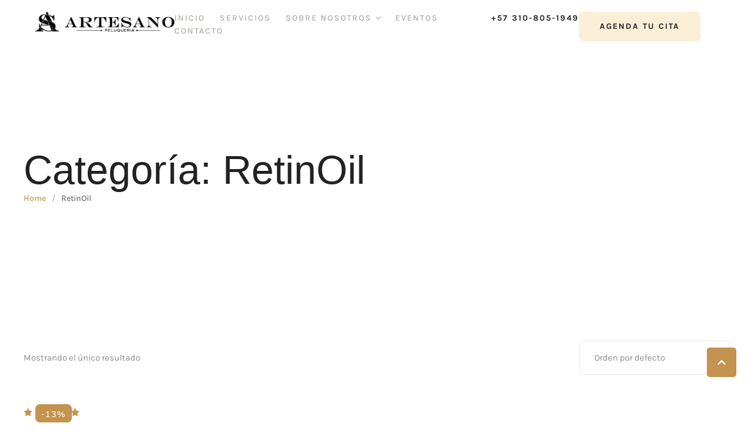

--- FILE ---
content_type: text/html; charset=UTF-8
request_url: https://artesanobybrayanleal.com/product-category/retinoil/
body_size: 43146
content:
<!doctype html>
<html lang="es-CO">
<head>
	<meta charset="UTF-8" />
	<meta name="viewport" content="width=device-width, initial-scale=1" />
	<link rel="profile" href="https://gmpg.org/xfn/11" />
	<title>RetinOil &#8211; Artesano by Brayan Leal</title>
<meta name='robots' content='max-image-preview:large' />
<link rel="alternate" type="application/rss+xml" title="Artesano by Brayan Leal &raquo; Feed" href="https://artesanobybrayanleal.com/feed/" />
<link rel="alternate" type="application/rss+xml" title="Artesano by Brayan Leal &raquo; RSS de los comentarios" href="https://artesanobybrayanleal.com/comments/feed/" />
<link rel="alternate" type="application/rss+xml" title="Artesano by Brayan Leal &raquo; RetinOil Categoría Feed" href="https://artesanobybrayanleal.com/product-category/retinoil/feed/" />
<script type="text/javascript">
/* <![CDATA[ */
window._wpemojiSettings = {"baseUrl":"https:\/\/s.w.org\/images\/core\/emoji\/15.0.3\/72x72\/","ext":".png","svgUrl":"https:\/\/s.w.org\/images\/core\/emoji\/15.0.3\/svg\/","svgExt":".svg","source":{"concatemoji":"https:\/\/artesanobybrayanleal.com\/wp-includes\/js\/wp-emoji-release.min.js?ver=6.5.7"}};
/*! This file is auto-generated */
!function(i,n){var o,s,e;function c(e){try{var t={supportTests:e,timestamp:(new Date).valueOf()};sessionStorage.setItem(o,JSON.stringify(t))}catch(e){}}function p(e,t,n){e.clearRect(0,0,e.canvas.width,e.canvas.height),e.fillText(t,0,0);var t=new Uint32Array(e.getImageData(0,0,e.canvas.width,e.canvas.height).data),r=(e.clearRect(0,0,e.canvas.width,e.canvas.height),e.fillText(n,0,0),new Uint32Array(e.getImageData(0,0,e.canvas.width,e.canvas.height).data));return t.every(function(e,t){return e===r[t]})}function u(e,t,n){switch(t){case"flag":return n(e,"\ud83c\udff3\ufe0f\u200d\u26a7\ufe0f","\ud83c\udff3\ufe0f\u200b\u26a7\ufe0f")?!1:!n(e,"\ud83c\uddfa\ud83c\uddf3","\ud83c\uddfa\u200b\ud83c\uddf3")&&!n(e,"\ud83c\udff4\udb40\udc67\udb40\udc62\udb40\udc65\udb40\udc6e\udb40\udc67\udb40\udc7f","\ud83c\udff4\u200b\udb40\udc67\u200b\udb40\udc62\u200b\udb40\udc65\u200b\udb40\udc6e\u200b\udb40\udc67\u200b\udb40\udc7f");case"emoji":return!n(e,"\ud83d\udc26\u200d\u2b1b","\ud83d\udc26\u200b\u2b1b")}return!1}function f(e,t,n){var r="undefined"!=typeof WorkerGlobalScope&&self instanceof WorkerGlobalScope?new OffscreenCanvas(300,150):i.createElement("canvas"),a=r.getContext("2d",{willReadFrequently:!0}),o=(a.textBaseline="top",a.font="600 32px Arial",{});return e.forEach(function(e){o[e]=t(a,e,n)}),o}function t(e){var t=i.createElement("script");t.src=e,t.defer=!0,i.head.appendChild(t)}"undefined"!=typeof Promise&&(o="wpEmojiSettingsSupports",s=["flag","emoji"],n.supports={everything:!0,everythingExceptFlag:!0},e=new Promise(function(e){i.addEventListener("DOMContentLoaded",e,{once:!0})}),new Promise(function(t){var n=function(){try{var e=JSON.parse(sessionStorage.getItem(o));if("object"==typeof e&&"number"==typeof e.timestamp&&(new Date).valueOf()<e.timestamp+604800&&"object"==typeof e.supportTests)return e.supportTests}catch(e){}return null}();if(!n){if("undefined"!=typeof Worker&&"undefined"!=typeof OffscreenCanvas&&"undefined"!=typeof URL&&URL.createObjectURL&&"undefined"!=typeof Blob)try{var e="postMessage("+f.toString()+"("+[JSON.stringify(s),u.toString(),p.toString()].join(",")+"));",r=new Blob([e],{type:"text/javascript"}),a=new Worker(URL.createObjectURL(r),{name:"wpTestEmojiSupports"});return void(a.onmessage=function(e){c(n=e.data),a.terminate(),t(n)})}catch(e){}c(n=f(s,u,p))}t(n)}).then(function(e){for(var t in e)n.supports[t]=e[t],n.supports.everything=n.supports.everything&&n.supports[t],"flag"!==t&&(n.supports.everythingExceptFlag=n.supports.everythingExceptFlag&&n.supports[t]);n.supports.everythingExceptFlag=n.supports.everythingExceptFlag&&!n.supports.flag,n.DOMReady=!1,n.readyCallback=function(){n.DOMReady=!0}}).then(function(){return e}).then(function(){var e;n.supports.everything||(n.readyCallback(),(e=n.source||{}).concatemoji?t(e.concatemoji):e.wpemoji&&e.twemoji&&(t(e.twemoji),t(e.wpemoji)))}))}((window,document),window._wpemojiSettings);
/* ]]> */
</script>

<link rel='stylesheet' id='cmsmasters-default-vars-css' href='https://artesanobybrayanleal.com/wp-content/themes/bella-beauty/theme-config/assets/css/default-vars.min.css?ver=1.0.0' type='text/css' media='all' />
<style id='wp-emoji-styles-inline-css' type='text/css'>

	img.wp-smiley, img.emoji {
		display: inline !important;
		border: none !important;
		box-shadow: none !important;
		height: 1em !important;
		width: 1em !important;
		margin: 0 0.07em !important;
		vertical-align: -0.1em !important;
		background: none !important;
		padding: 0 !important;
	}
</style>
<style id='classic-theme-styles-inline-css' type='text/css'>
/*! This file is auto-generated */
.wp-block-button__link{color:#fff;background-color:#32373c;border-radius:9999px;box-shadow:none;text-decoration:none;padding:calc(.667em + 2px) calc(1.333em + 2px);font-size:1.125em}.wp-block-file__button{background:#32373c;color:#fff;text-decoration:none}
</style>
<style id='global-styles-inline-css' type='text/css'>
body{--wp--preset--color--black: #000000;--wp--preset--color--cyan-bluish-gray: #abb8c3;--wp--preset--color--white: #ffffff;--wp--preset--color--pale-pink: #f78da7;--wp--preset--color--vivid-red: #cf2e2e;--wp--preset--color--luminous-vivid-orange: #ff6900;--wp--preset--color--luminous-vivid-amber: #fcb900;--wp--preset--color--light-green-cyan: #7bdcb5;--wp--preset--color--vivid-green-cyan: #00d084;--wp--preset--color--pale-cyan-blue: #8ed1fc;--wp--preset--color--vivid-cyan-blue: #0693e3;--wp--preset--color--vivid-purple: #9b51e0;--wp--preset--color--cmsmasters-colors-text: var(--cmsmasters-colors-text);--wp--preset--color--cmsmasters-colors-link: var(--cmsmasters-colors-link);--wp--preset--color--cmsmasters-colors-hover: var(--cmsmasters-colors-hover);--wp--preset--color--cmsmasters-colors-heading: var(--cmsmasters-colors-heading);--wp--preset--color--cmsmasters-colors-bg: var(--cmsmasters-colors-bg);--wp--preset--color--cmsmasters-colors-alternate: var(--cmsmasters-colors-alternate);--wp--preset--color--cmsmasters-colors-bd: var(--cmsmasters-colors-bd);--wp--preset--gradient--vivid-cyan-blue-to-vivid-purple: linear-gradient(135deg,rgba(6,147,227,1) 0%,rgb(155,81,224) 100%);--wp--preset--gradient--light-green-cyan-to-vivid-green-cyan: linear-gradient(135deg,rgb(122,220,180) 0%,rgb(0,208,130) 100%);--wp--preset--gradient--luminous-vivid-amber-to-luminous-vivid-orange: linear-gradient(135deg,rgba(252,185,0,1) 0%,rgba(255,105,0,1) 100%);--wp--preset--gradient--luminous-vivid-orange-to-vivid-red: linear-gradient(135deg,rgba(255,105,0,1) 0%,rgb(207,46,46) 100%);--wp--preset--gradient--very-light-gray-to-cyan-bluish-gray: linear-gradient(135deg,rgb(238,238,238) 0%,rgb(169,184,195) 100%);--wp--preset--gradient--cool-to-warm-spectrum: linear-gradient(135deg,rgb(74,234,220) 0%,rgb(151,120,209) 20%,rgb(207,42,186) 40%,rgb(238,44,130) 60%,rgb(251,105,98) 80%,rgb(254,248,76) 100%);--wp--preset--gradient--blush-light-purple: linear-gradient(135deg,rgb(255,206,236) 0%,rgb(152,150,240) 100%);--wp--preset--gradient--blush-bordeaux: linear-gradient(135deg,rgb(254,205,165) 0%,rgb(254,45,45) 50%,rgb(107,0,62) 100%);--wp--preset--gradient--luminous-dusk: linear-gradient(135deg,rgb(255,203,112) 0%,rgb(199,81,192) 50%,rgb(65,88,208) 100%);--wp--preset--gradient--pale-ocean: linear-gradient(135deg,rgb(255,245,203) 0%,rgb(182,227,212) 50%,rgb(51,167,181) 100%);--wp--preset--gradient--electric-grass: linear-gradient(135deg,rgb(202,248,128) 0%,rgb(113,206,126) 100%);--wp--preset--gradient--midnight: linear-gradient(135deg,rgb(2,3,129) 0%,rgb(40,116,252) 100%);--wp--preset--font-size--small: 13px;--wp--preset--font-size--medium: 20px;--wp--preset--font-size--large: 36px;--wp--preset--font-size--x-large: 42px;--wp--preset--spacing--20: 0.44rem;--wp--preset--spacing--30: 0.67rem;--wp--preset--spacing--40: 1rem;--wp--preset--spacing--50: 1.5rem;--wp--preset--spacing--60: 2.25rem;--wp--preset--spacing--70: 3.38rem;--wp--preset--spacing--80: 5.06rem;--wp--preset--shadow--natural: 6px 6px 9px rgba(0, 0, 0, 0.2);--wp--preset--shadow--deep: 12px 12px 50px rgba(0, 0, 0, 0.4);--wp--preset--shadow--sharp: 6px 6px 0px rgba(0, 0, 0, 0.2);--wp--preset--shadow--outlined: 6px 6px 0px -3px rgba(255, 255, 255, 1), 6px 6px rgba(0, 0, 0, 1);--wp--preset--shadow--crisp: 6px 6px 0px rgba(0, 0, 0, 1);}:where(.is-layout-flex){gap: 0.5em;}:where(.is-layout-grid){gap: 0.5em;}body .is-layout-flex{display: flex;}body .is-layout-flex{flex-wrap: wrap;align-items: center;}body .is-layout-flex > *{margin: 0;}body .is-layout-grid{display: grid;}body .is-layout-grid > *{margin: 0;}:where(.wp-block-columns.is-layout-flex){gap: 2em;}:where(.wp-block-columns.is-layout-grid){gap: 2em;}:where(.wp-block-post-template.is-layout-flex){gap: 1.25em;}:where(.wp-block-post-template.is-layout-grid){gap: 1.25em;}.has-black-color{color: var(--wp--preset--color--black) !important;}.has-cyan-bluish-gray-color{color: var(--wp--preset--color--cyan-bluish-gray) !important;}.has-white-color{color: var(--wp--preset--color--white) !important;}.has-pale-pink-color{color: var(--wp--preset--color--pale-pink) !important;}.has-vivid-red-color{color: var(--wp--preset--color--vivid-red) !important;}.has-luminous-vivid-orange-color{color: var(--wp--preset--color--luminous-vivid-orange) !important;}.has-luminous-vivid-amber-color{color: var(--wp--preset--color--luminous-vivid-amber) !important;}.has-light-green-cyan-color{color: var(--wp--preset--color--light-green-cyan) !important;}.has-vivid-green-cyan-color{color: var(--wp--preset--color--vivid-green-cyan) !important;}.has-pale-cyan-blue-color{color: var(--wp--preset--color--pale-cyan-blue) !important;}.has-vivid-cyan-blue-color{color: var(--wp--preset--color--vivid-cyan-blue) !important;}.has-vivid-purple-color{color: var(--wp--preset--color--vivid-purple) !important;}.has-black-background-color{background-color: var(--wp--preset--color--black) !important;}.has-cyan-bluish-gray-background-color{background-color: var(--wp--preset--color--cyan-bluish-gray) !important;}.has-white-background-color{background-color: var(--wp--preset--color--white) !important;}.has-pale-pink-background-color{background-color: var(--wp--preset--color--pale-pink) !important;}.has-vivid-red-background-color{background-color: var(--wp--preset--color--vivid-red) !important;}.has-luminous-vivid-orange-background-color{background-color: var(--wp--preset--color--luminous-vivid-orange) !important;}.has-luminous-vivid-amber-background-color{background-color: var(--wp--preset--color--luminous-vivid-amber) !important;}.has-light-green-cyan-background-color{background-color: var(--wp--preset--color--light-green-cyan) !important;}.has-vivid-green-cyan-background-color{background-color: var(--wp--preset--color--vivid-green-cyan) !important;}.has-pale-cyan-blue-background-color{background-color: var(--wp--preset--color--pale-cyan-blue) !important;}.has-vivid-cyan-blue-background-color{background-color: var(--wp--preset--color--vivid-cyan-blue) !important;}.has-vivid-purple-background-color{background-color: var(--wp--preset--color--vivid-purple) !important;}.has-black-border-color{border-color: var(--wp--preset--color--black) !important;}.has-cyan-bluish-gray-border-color{border-color: var(--wp--preset--color--cyan-bluish-gray) !important;}.has-white-border-color{border-color: var(--wp--preset--color--white) !important;}.has-pale-pink-border-color{border-color: var(--wp--preset--color--pale-pink) !important;}.has-vivid-red-border-color{border-color: var(--wp--preset--color--vivid-red) !important;}.has-luminous-vivid-orange-border-color{border-color: var(--wp--preset--color--luminous-vivid-orange) !important;}.has-luminous-vivid-amber-border-color{border-color: var(--wp--preset--color--luminous-vivid-amber) !important;}.has-light-green-cyan-border-color{border-color: var(--wp--preset--color--light-green-cyan) !important;}.has-vivid-green-cyan-border-color{border-color: var(--wp--preset--color--vivid-green-cyan) !important;}.has-pale-cyan-blue-border-color{border-color: var(--wp--preset--color--pale-cyan-blue) !important;}.has-vivid-cyan-blue-border-color{border-color: var(--wp--preset--color--vivid-cyan-blue) !important;}.has-vivid-purple-border-color{border-color: var(--wp--preset--color--vivid-purple) !important;}.has-vivid-cyan-blue-to-vivid-purple-gradient-background{background: var(--wp--preset--gradient--vivid-cyan-blue-to-vivid-purple) !important;}.has-light-green-cyan-to-vivid-green-cyan-gradient-background{background: var(--wp--preset--gradient--light-green-cyan-to-vivid-green-cyan) !important;}.has-luminous-vivid-amber-to-luminous-vivid-orange-gradient-background{background: var(--wp--preset--gradient--luminous-vivid-amber-to-luminous-vivid-orange) !important;}.has-luminous-vivid-orange-to-vivid-red-gradient-background{background: var(--wp--preset--gradient--luminous-vivid-orange-to-vivid-red) !important;}.has-very-light-gray-to-cyan-bluish-gray-gradient-background{background: var(--wp--preset--gradient--very-light-gray-to-cyan-bluish-gray) !important;}.has-cool-to-warm-spectrum-gradient-background{background: var(--wp--preset--gradient--cool-to-warm-spectrum) !important;}.has-blush-light-purple-gradient-background{background: var(--wp--preset--gradient--blush-light-purple) !important;}.has-blush-bordeaux-gradient-background{background: var(--wp--preset--gradient--blush-bordeaux) !important;}.has-luminous-dusk-gradient-background{background: var(--wp--preset--gradient--luminous-dusk) !important;}.has-pale-ocean-gradient-background{background: var(--wp--preset--gradient--pale-ocean) !important;}.has-electric-grass-gradient-background{background: var(--wp--preset--gradient--electric-grass) !important;}.has-midnight-gradient-background{background: var(--wp--preset--gradient--midnight) !important;}.has-small-font-size{font-size: var(--wp--preset--font-size--small) !important;}.has-medium-font-size{font-size: var(--wp--preset--font-size--medium) !important;}.has-large-font-size{font-size: var(--wp--preset--font-size--large) !important;}.has-x-large-font-size{font-size: var(--wp--preset--font-size--x-large) !important;}
.wp-block-navigation a:where(:not(.wp-element-button)){color: inherit;}
:where(.wp-block-post-template.is-layout-flex){gap: 1.25em;}:where(.wp-block-post-template.is-layout-grid){gap: 1.25em;}
:where(.wp-block-columns.is-layout-flex){gap: 2em;}:where(.wp-block-columns.is-layout-grid){gap: 2em;}
.wp-block-pullquote{font-size: 1.5em;line-height: 1.6;}
</style>
<link rel='stylesheet' id='chaty-front-css-css' href='https://artesanobybrayanleal.com/wp-content/plugins/chaty/css/chaty-front.min.css?ver=3.2.61720021359' type='text/css' media='all' />
<link rel='stylesheet' id='sr7css-css' href='//artesanobybrayanleal.com/wp-content/plugins/revslider/public/css/sr7.css?ver=6.7.14' type='text/css' media='all' />
<link rel='stylesheet' id='woocommerce-layout-css' href='https://artesanobybrayanleal.com/wp-content/plugins/woocommerce/assets/css/woocommerce-layout.css?ver=9.0.3' type='text/css' media='all' />
<style id='woocommerce-layout-inline-css' type='text/css'>

	.infinite-scroll .woocommerce-pagination {
		display: none;
	}
</style>
<link rel='stylesheet' id='woocommerce-smallscreen-css' href='https://artesanobybrayanleal.com/wp-content/plugins/woocommerce/assets/css/woocommerce-smallscreen.css?ver=9.0.3' type='text/css' media='only screen and (max-width: 768px)' />
<link rel='stylesheet' id='woocommerce-general-css' href='https://artesanobybrayanleal.com/wp-content/uploads/elementor/css/bella-beauty-woocommerce.min.css?ver=1.0.0' type='text/css' media='all' />
<style id='woocommerce-inline-inline-css' type='text/css'>
.woocommerce form .form-row .required { visibility: visible; }
</style>
<link rel='stylesheet' id='bella-beauty-root-style-css' href='https://artesanobybrayanleal.com/wp-content/themes/bella-beauty/style.css?ver=1.0.0' type='text/css' media='all' />
<link rel='stylesheet' id='elementor-icons-css' href='https://artesanobybrayanleal.com/wp-content/plugins/elementor/assets/lib/eicons/css/elementor-icons.min.css?ver=5.30.0' type='text/css' media='all' />
<link rel='stylesheet' id='bella-beauty-frontend-css' href='https://artesanobybrayanleal.com/wp-content/uploads/elementor/css/bella-beauty-frontend.min.css?ver=screen' type='text/css' media='all' />
<link rel='stylesheet' id='bella-beauty-gutenberg-css' href='https://artesanobybrayanleal.com/wp-content/uploads/elementor/css/bella-beauty-gutenberg-wp-frontend.min.css?ver=1.0.0' type='text/css' media='all' />
<style id='bella-beauty-gutenberg-inline-css' type='text/css'>

			.has-cmsmasters-colors-text-color {
				color: var(--cmsmasters-colors-text) !important;
			}

			.has-cmsmasters-colors-text-background-color {
				background-color: var(--cmsmasters-colors-text) !important;
			}
			
			.has-cmsmasters-colors-link-color {
				color: var(--cmsmasters-colors-link) !important;
			}

			.has-cmsmasters-colors-link-background-color {
				background-color: var(--cmsmasters-colors-link) !important;
			}
			
			.has-cmsmasters-colors-hover-color {
				color: var(--cmsmasters-colors-hover) !important;
			}

			.has-cmsmasters-colors-hover-background-color {
				background-color: var(--cmsmasters-colors-hover) !important;
			}
			
			.has-cmsmasters-colors-heading-color {
				color: var(--cmsmasters-colors-heading) !important;
			}

			.has-cmsmasters-colors-heading-background-color {
				background-color: var(--cmsmasters-colors-heading) !important;
			}
			
			.has-cmsmasters-colors-bg-color {
				color: var(--cmsmasters-colors-bg) !important;
			}

			.has-cmsmasters-colors-bg-background-color {
				background-color: var(--cmsmasters-colors-bg) !important;
			}
			
			.has-cmsmasters-colors-alternate-color {
				color: var(--cmsmasters-colors-alternate) !important;
			}

			.has-cmsmasters-colors-alternate-background-color {
				background-color: var(--cmsmasters-colors-alternate) !important;
			}
			
			.has-cmsmasters-colors-bd-color {
				color: var(--cmsmasters-colors-bd) !important;
			}

			.has-cmsmasters-colors-bd-background-color {
				background-color: var(--cmsmasters-colors-bd) !important;
			}
			
</style>
<link rel='stylesheet' id='e-animations-css' href='https://artesanobybrayanleal.com/wp-content/plugins/elementor/assets/lib/animations/animations.min.css?ver=3.22.3' type='text/css' media='all' />
<link rel='stylesheet' id='elementor-frontend-css' href='https://artesanobybrayanleal.com/wp-content/uploads/elementor/css/custom-frontend-lite.min.css?ver=1721226219' type='text/css' media='all' />
<link rel='stylesheet' id='swiper-css' href='https://artesanobybrayanleal.com/wp-content/plugins/elementor/assets/lib/swiper/v8/css/swiper.min.css?ver=8.4.5' type='text/css' media='all' />
<link rel='stylesheet' id='elementor-post-54-css' href='https://artesanobybrayanleal.com/wp-content/uploads/elementor/css/post-54.css?ver=1721226220' type='text/css' media='all' />
<link rel='stylesheet' id='cmsmasters-icons-css' href='https://artesanobybrayanleal.com/wp-content/plugins/cmsmasters-elementor-addon/assets/lib/cmsicons/css/cmsmasters-icons.min.css?ver=1.0.0' type='text/css' media='all' />
<link rel='stylesheet' id='cmsmasters-frontend-css' href='https://artesanobybrayanleal.com/wp-content/uploads/elementor/css/cmsmasters-custom-frontend-lite.min.css?ver=1721226220' type='text/css' media='all' />
<link rel='stylesheet' id='wc-frontend-css' href='https://artesanobybrayanleal.com/wp-content/uploads/elementor/css/bella-beauty-wc-frontend.min.css?ver=1.0.0' type='text/css' media='all' />
<link rel='stylesheet' id='elementor-post-104-css' href='https://artesanobybrayanleal.com/wp-content/uploads/elementor/css/post-104.css?ver=1721227494' type='text/css' media='all' />
<link rel='stylesheet' id='elementor-post-138-css' href='https://artesanobybrayanleal.com/wp-content/uploads/elementor/css/post-138.css?ver=1721937569' type='text/css' media='all' />
<link rel='stylesheet' id='elementor-post-183-css' href='https://artesanobybrayanleal.com/wp-content/uploads/elementor/css/post-183.css?ver=1721533447' type='text/css' media='all' />
<link rel='stylesheet' id='bella-beauty-child-style-css' href='https://artesanobybrayanleal.com/wp-content/themes/bella-beauty-child/style.css?ver=1.0.2' type='text/css' media='all' />
<link rel='stylesheet' id='elementor-icons-cmsmasters-demo-icons-css' href='//artesanobybrayanleal.com/wp-content/uploads/elementor/cmsmasters-local-icons/cmsmasters-demo-icons/style.css?ver=1.0.0' type='text/css' media='all' />
<script type="text/javascript" src="https://artesanobybrayanleal.com/wp-includes/js/jquery/jquery.min.js?ver=3.7.1" id="jquery-core-js"></script>
<script type="text/javascript" src="https://artesanobybrayanleal.com/wp-includes/js/jquery/jquery-migrate.min.js?ver=3.4.1" id="jquery-migrate-js"></script>
<script type="text/javascript" src="//artesanobybrayanleal.com/wp-content/plugins/revslider/public/js/libs/tptools.js?ver=6.7.14" id="_tpt-js" async="async" data-wp-strategy="async"></script>
<script type="text/javascript" src="//artesanobybrayanleal.com/wp-content/plugins/revslider/public/js/sr7.js?ver=6.7.14" id="sr7-js" async="async" data-wp-strategy="async"></script>
<script type="text/javascript" src="https://artesanobybrayanleal.com/wp-content/plugins/woocommerce/assets/js/jquery-blockui/jquery.blockUI.min.js?ver=2.7.0-wc.9.0.3" id="jquery-blockui-js" defer="defer" data-wp-strategy="defer"></script>
<script type="text/javascript" id="wc-add-to-cart-js-extra">
/* <![CDATA[ */
var wc_add_to_cart_params = {"ajax_url":"\/wp-admin\/admin-ajax.php","wc_ajax_url":"\/?wc-ajax=%%endpoint%%","i18n_view_cart":"Ver carrito","cart_url":"https:\/\/artesanobybrayanleal.com\/cart\/","is_cart":"","cart_redirect_after_add":"no"};
/* ]]> */
</script>
<script type="text/javascript" src="https://artesanobybrayanleal.com/wp-content/plugins/woocommerce/assets/js/frontend/add-to-cart.min.js?ver=9.0.3" id="wc-add-to-cart-js" defer="defer" data-wp-strategy="defer"></script>
<script type="text/javascript" src="https://artesanobybrayanleal.com/wp-content/plugins/woocommerce/assets/js/js-cookie/js.cookie.min.js?ver=2.1.4-wc.9.0.3" id="js-cookie-js" defer="defer" data-wp-strategy="defer"></script>
<script type="text/javascript" id="woocommerce-js-extra">
/* <![CDATA[ */
var woocommerce_params = {"ajax_url":"\/wp-admin\/admin-ajax.php","wc_ajax_url":"\/?wc-ajax=%%endpoint%%"};
/* ]]> */
</script>
<script type="text/javascript" src="https://artesanobybrayanleal.com/wp-content/plugins/woocommerce/assets/js/frontend/woocommerce.min.js?ver=9.0.3" id="woocommerce-js" defer="defer" data-wp-strategy="defer"></script>
<link rel="https://api.w.org/" href="https://artesanobybrayanleal.com/wp-json/" /><link rel="alternate" type="application/json" href="https://artesanobybrayanleal.com/wp-json/wp/v2/product_cat/54" /><link rel="EditURI" type="application/rsd+xml" title="RSD" href="https://artesanobybrayanleal.com/xmlrpc.php?rsd" />
<meta name="generator" content="WordPress 6.5.7" />
<meta name="generator" content="WooCommerce 9.0.3" />
	<noscript><style>.woocommerce-product-gallery{ opacity: 1 !important; }</style></noscript>
	<meta name="generator" content="Elementor 3.22.3; features: e_optimized_assets_loading, e_optimized_css_loading, e_font_icon_svg, additional_custom_breakpoints, e_optimized_control_loading, e_lazyload; settings: css_print_method-external, google_font-enabled, font_display-swap">
			<style>
				.e-con.e-parent:nth-of-type(n+4):not(.e-lazyloaded):not(.e-no-lazyload),
				.e-con.e-parent:nth-of-type(n+4):not(.e-lazyloaded):not(.e-no-lazyload) * {
					background-image: none !important;
				}
				@media screen and (max-height: 1024px) {
					.e-con.e-parent:nth-of-type(n+3):not(.e-lazyloaded):not(.e-no-lazyload),
					.e-con.e-parent:nth-of-type(n+3):not(.e-lazyloaded):not(.e-no-lazyload) * {
						background-image: none !important;
					}
				}
				@media screen and (max-height: 640px) {
					.e-con.e-parent:nth-of-type(n+2):not(.e-lazyloaded):not(.e-no-lazyload),
					.e-con.e-parent:nth-of-type(n+2):not(.e-lazyloaded):not(.e-no-lazyload) * {
						background-image: none !important;
					}
				}
			</style>
			<link rel="preconnect" href="https://fonts.googleapis.com">
<link rel="preconnect" href="https://fonts.gstatic.com/" crossorigin>
<meta name="generator" content="Powered by Slider Revolution 6.7.14 - responsive, Mobile-Friendly Slider Plugin for WordPress with comfortable drag and drop interface." />
<link rel="icon" href="https://artesanobybrayanleal.com/wp-content/uploads/2024/06/cropped-ARTESANO-32x32.png" sizes="32x32" />
<link rel="icon" href="https://artesanobybrayanleal.com/wp-content/uploads/2024/06/cropped-ARTESANO-192x192.png" sizes="192x192" />
<link rel="apple-touch-icon" href="https://artesanobybrayanleal.com/wp-content/uploads/2024/06/cropped-ARTESANO-180x180.png" />
<meta name="msapplication-TileImage" content="https://artesanobybrayanleal.com/wp-content/uploads/2024/06/cropped-ARTESANO-270x270.png" />
<script>
	window._tpt			??= {};
	window.SR7			??= {};
	_tpt.R				??= {};
	_tpt.R.fonts		??= {};
	_tpt.R.fonts.customFonts??= {};
	SR7.devMode			=  false;
	SR7.F 				??= {};
	SR7.G				??= {};
	SR7.LIB				??= {};
	SR7.E				??= {};
	SR7.E.gAddons		??= {};
	SR7.E.php 			??= {};
	SR7.E.nonce			= '0286ac3188';
	SR7.E.ajaxurl		= 'https://artesanobybrayanleal.com/wp-admin/admin-ajax.php';
	SR7.E.resturl		= 'https://artesanobybrayanleal.com/wp-json/';
	SR7.E.slug_path		= 'revslider/revslider.php';
	SR7.E.slug			= 'revslider';
	SR7.E.plugin_url	= 'https://artesanobybrayanleal.com/wp-content/plugins/revslider/';
	SR7.E.wp_plugin_url = 'https://artesanobybrayanleal.com/wp-content/plugins/';
	SR7.E.revision		= '6.7.14';
	SR7.E.fontBaseUrl	= '//fonts.googleapis.com/css2?family=';
	SR7.G.breakPoints 	= [1240,1024,778,480];
	SR7.E.modules 		= ['module','page','slide','layer','draw','animate','srtools','canvas','defaults','carousel','navigation','media','modifiers','migration'];
	SR7.E.libs 			= ['WEBGL'];
	SR7.E.css 			= ['csslp','cssbtns','cssfilters','cssnav','cssmedia'];
	SR7.E.resources		= {};
	SR7.JSON			??= {};
/*! Slider Revolution 7.0 - Page Processor */
!function(){"use strict";window.SR7??={},window._tpt??={},SR7.version="Slider Revolution 6.7.14",_tpt.getWinDim=function(t){_tpt.screenHeightWithUrlBar??=window.innerHeight;let e=SR7.F?.modal?.visible&&SR7.M[SR7.F.module.getIdByAlias(SR7.F.modal.requested)];_tpt.scrollBar=window.innerWidth!==document.documentElement.clientWidth||e&&window.innerWidth!==e.c.module.clientWidth,_tpt.winW=window.innerWidth-(_tpt.scrollBar||"prepare"==t?_tpt.scrollBarW??_tpt.mesureScrollBar():0),_tpt.winH=window.innerHeight,_tpt.winWAll=document.documentElement.clientWidth},_tpt.getResponsiveLevel=function(t,e){SR7.M[e];return _tpt.closestGE(t,_tpt.winWAll)},_tpt.mesureScrollBar=function(){let t=document.createElement("div");return t.className="RSscrollbar-measure",t.style.width="100px",t.style.height="100px",t.style.overflow="scroll",t.style.position="absolute",t.style.top="-9999px",document.body.appendChild(t),_tpt.scrollBarW=t.offsetWidth-t.clientWidth,document.body.removeChild(t),_tpt.scrollBarW},_tpt.loadCSS=async function(t,e,s){return s?_tpt.R.fonts.required[e].status=1:(_tpt.R[e]??={},_tpt.R[e].status=1),new Promise(((n,i)=>{if(_tpt.isStylesheetLoaded(t))s?_tpt.R.fonts.required[e].status=2:_tpt.R[e].status=2,n();else{const l=document.createElement("link");l.rel="stylesheet";let o="text",r="css";l["type"]=o+"/"+r,l.href=t,l.onload=()=>{s?_tpt.R.fonts.required[e].status=2:_tpt.R[e].status=2,n()},l.onerror=()=>{s?_tpt.R.fonts.required[e].status=3:_tpt.R[e].status=3,i(new Error(`Failed to load CSS: ${t}`))},document.head.appendChild(l)}}))},_tpt.addContainer=function(t){const{tag:e="div",id:s,class:n,datas:i,textContent:l,iHTML:o}=t,r=document.createElement(e);if(s&&""!==s&&(r.id=s),n&&""!==n&&(r.className=n),i)for(const[t,e]of Object.entries(i))"style"==t?r.style.cssText=e:r.setAttribute(`data-${t}`,e);return l&&(r.textContent=l),o&&(r.innerHTML=o),r},_tpt.collector=function(){return{fragment:new DocumentFragment,add(t){var e=_tpt.addContainer(t);return this.fragment.appendChild(e),e},append(t){t.appendChild(this.fragment)}}},_tpt.isStylesheetLoaded=function(t){let e=t.split("?")[0];return Array.from(document.querySelectorAll('link[rel="stylesheet"], link[rel="preload"]')).some((t=>t.href.split("?")[0]===e))},_tpt.preloader={requests:new Map,preloaderTemplates:new Map,show:function(t,e){if(!e||!t)return;const{type:s,color:n}=e;if(s<0||"off"==s)return;const i=`preloader_${s}`;let l=this.preloaderTemplates.get(i);l||(l=this.build(s,n),this.preloaderTemplates.set(i,l)),this.requests.has(t)||this.requests.set(t,{count:0});const o=this.requests.get(t);clearTimeout(o.timer),o.count++,1===o.count&&(o.timer=setTimeout((()=>{o.preloaderClone=l.cloneNode(!0),o.anim&&o.anim.kill(),void 0!==_tpt.gsap?o.anim=_tpt.gsap.fromTo(o.preloaderClone,1,{opacity:0},{opacity:1}):o.preloaderClone.classList.add("sr7-fade-in"),t.appendChild(o.preloaderClone)}),150))},hide:function(t){if(!this.requests.has(t))return;const e=this.requests.get(t);e.count--,e.count<0&&(e.count=0),e.anim&&e.anim.kill(),0===e.count&&(clearTimeout(e.timer),e.preloaderClone&&(e.preloaderClone.classList.remove("sr7-fade-in"),e.anim=_tpt.gsap.to(e.preloaderClone,.3,{opacity:0,onComplete:function(){e.preloaderClone.remove()}})))},state:function(t){if(!this.requests.has(t))return!1;return this.requests.get(t).count>0},build:(t,e="#ffffff",s="")=>{if(t<0||"off"===t)return null;const n=parseInt(t);if(t="prlt"+n,isNaN(n))return null;if(_tpt.loadCSS(SR7.E.plugin_url+"public/css/preloaders/t"+n+".css","preloader_"+t),isNaN(n)||n<6){const i=`background-color:${e}`,l=1===n||2==n?i:"",o=3===n||4==n?i:"",r=_tpt.collector();["dot1","dot2","bounce1","bounce2","bounce3"].forEach((t=>r.add({tag:"div",class:t,datas:{style:o}})));const d=_tpt.addContainer({tag:"sr7-prl",class:`${t} ${s}`,datas:{style:l}});return r.append(d),d}{let i={};if(7===n){let t;e.startsWith("#")?(t=e.replace("#",""),t=`rgba(${parseInt(t.substring(0,2),16)}, ${parseInt(t.substring(2,4),16)}, ${parseInt(t.substring(4,6),16)}, `):e.startsWith("rgb")&&(t=e.slice(e.indexOf("(")+1,e.lastIndexOf(")")).split(",").map((t=>t.trim())),t=`rgba(${t[0]}, ${t[1]}, ${t[2]}, `),t&&(i.style=`border-top-color: ${t}0.65); border-bottom-color: ${t}0.15); border-left-color: ${t}0.65); border-right-color: ${t}0.15)`)}else 12===n&&(i.style=`background:${e}`);const l=[10,0,4,2,5,9,0,4,4,2][n-6],o=_tpt.collector(),r=o.add({tag:"div",class:"sr7-prl-inner",datas:i});Array.from({length:l}).forEach((()=>r.appendChild(o.add({tag:"span",datas:{style:`background:${e}`}}))));const d=_tpt.addContainer({tag:"sr7-prl",class:`${t} ${s}`});return o.append(d),d}}},SR7.preLoader={show:(t,e)=>{"off"!==(SR7.M[t]?.settings?.pLoader?.type??"off")&&_tpt.preloader.show(e||SR7.M[t].c.module,SR7.M[t]?.settings?.pLoader??{color:"#fff",type:10})},hide:(t,e)=>{"off"!==(SR7.M[t]?.settings?.pLoader?.type??"off")&&_tpt.preloader.hide(e||SR7.M[t].c.module)},state:(t,e)=>_tpt.preloader.state(e||SR7.M[t].c.module)},_tpt.prepareModuleHeight=function(t){window.SR7.M??={},window.SR7.M[t.id]??={},"ignore"==t.googleFont&&(SR7.E.ignoreGoogleFont=!0);let e=window.SR7.M[t.id];if(null==_tpt.scrollBarW&&_tpt.mesureScrollBar(),e.c??={},e.states??={},e.settings??={},e.settings.size??={},t.fixed&&(e.settings.fixed=!0),e.c.module=document.getElementById(t.id),e.c.adjuster=e.c.module.getElementsByTagName("sr7-adjuster")[0],e.c.content=e.c.module.getElementsByTagName("sr7-content")[0],"carousel"==t.type&&(e.c.carousel=e.c.content.getElementsByTagName("sr7-carousel")[0]),null==e.c.module||null==e.c.module)return;t.plType&&t.plColor&&(e.settings.pLoader={type:t.plType,color:t.plColor}),void 0!==t.plType&&"off"!==t.plType&&SR7.preLoader.show(t.id,e.c.module),_tpt.winW||_tpt.getWinDim("prepare"),_tpt.getWinDim();let s=""+e.c.module.dataset?.modal;"modal"==s||"true"==s||"undefined"!==s&&"false"!==s||(e.settings.size.fullWidth=t.size.fullWidth,e.LEV??=_tpt.getResponsiveLevel(window.SR7.G.breakPoints,t.id),t.vpt=_tpt.fillArray(t.vpt,5),e.settings.vPort=t.vpt[e.LEV],void 0!==t.el&&"720"==t.el[4]&&t.gh[4]!==t.el[4]&&"960"==t.el[3]&&t.gh[3]!==t.el[3]&&"768"==t.el[2]&&t.gh[2]!==t.el[2]&&delete t.el,e.settings.size.height=null==t.el||null==t.el[e.LEV]||0==t.el[e.LEV]||"auto"==t.el[e.LEV]?_tpt.fillArray(t.gh,5,-1):_tpt.fillArray(t.el,5,-1),e.settings.size.width=_tpt.fillArray(t.gw,5,-1),e.settings.size.minHeight=_tpt.fillArray(t.mh??[0],5,-1),e.cacheSize={fullWidth:e.settings.size?.fullWidth,fullHeight:e.settings.size?.fullHeight},void 0!==t.off&&(t.off?.t&&(e.settings.size.m??={})&&(e.settings.size.m.t=t.off.t),t.off?.b&&(e.settings.size.m??={})&&(e.settings.size.m.b=t.off.b),t.off?.l&&(e.settings.size.p??={})&&(e.settings.size.p.l=t.off.l),t.off?.r&&(e.settings.size.p??={})&&(e.settings.size.p.r=t.off.r)),_tpt.updatePMHeight(t.id,t,!0))},_tpt.updatePMHeight=(t,e,s)=>{let n=SR7.M[t];var i=n.settings.size.fullWidth?_tpt.winW:n.c.module.parentNode.offsetWidth;i=0===i||isNaN(i)?_tpt.winW:i;let l=n.settings.size.width[n.LEV]||n.settings.size.width[n.LEV++]||n.settings.size.width[n.LEV--]||i,o=n.settings.size.height[n.LEV]||n.settings.size.height[n.LEV++]||n.settings.size.height[n.LEV--]||0,r=n.settings.size.minHeight[n.LEV]||n.settings.size.minHeight[n.LEV++]||n.settings.size.minHeight[n.LEV--]||0;if(o="auto"==o?0:o,o=parseInt(o),"carousel"!==e.type&&(i-=parseInt(e.onw??0)||0),n.MP=!n.settings.size.fullWidth&&i<l||_tpt.winW<l?Math.min(1,i/l):1,e.size.fullScreen||e.size.fullHeight){let t=parseInt(e.fho)||0,s=(""+e.fho).indexOf("%")>-1;e.newh=_tpt.winH-(s?_tpt.winH*t/100:t)}else e.newh=n.MP*Math.max(o,r);if(e.newh+=(parseInt(e.onh??0)||0)+(parseInt(e.carousel?.pt)||0)+(parseInt(e.carousel?.pb)||0),void 0!==e.slideduration&&(e.newh=Math.max(e.newh,parseInt(e.slideduration)/3)),e.shdw&&_tpt.buildShadow(e.id,e),n.c.adjuster.style.height=e.newh+"px",n.c.module.style.height=e.newh+"px",n.c.content.style.height=e.newh+"px",n.states.heightPrepared=!0,n.dims??={},n.dims.moduleRect=n.c.module.getBoundingClientRect(),n.c.content.style.left="-"+n.dims.moduleRect.left+"px",!n.settings.size.fullWidth)return s&&requestAnimationFrame((()=>{i!==n.c.module.parentNode.offsetWidth&&_tpt.updatePMHeight(e.id,e)})),void _tpt.bgStyle(e.id,e,window.innerWidth==_tpt.winW,!0);_tpt.bgStyle(e.id,e,window.innerWidth==_tpt.winW,!0),requestAnimationFrame((function(){s&&requestAnimationFrame((()=>{i!==n.c.module.parentNode.offsetWidth&&_tpt.updatePMHeight(e.id,e)}))})),n.earlyResizerFunction||(n.earlyResizerFunction=function(){requestAnimationFrame((function(){_tpt.getWinDim(),_tpt.moduleDefaults(e.id,e),_tpt.updateSlideBg(t,!0)}))},window.addEventListener("resize",n.earlyResizerFunction))},_tpt.buildShadow=function(t,e){let s=SR7.M[t];null==s.c.shadow&&(s.c.shadow=document.createElement("sr7-module-shadow"),s.c.shadow.classList.add("sr7-shdw-"+e.shdw),s.c.content.appendChild(s.c.shadow))},_tpt.bgStyle=async(t,e,s,n,i)=>{const l=SR7.M[t];if((e=e??l.settings).fixed&&!l.c.module.classList.contains("sr7-top-fixed")&&(l.c.module.classList.add("sr7-top-fixed"),l.c.module.style.position="fixed",l.c.module.style.width="100%",l.c.module.style.top="0px",l.c.module.style.left="0px",l.c.module.style.pointerEvents="none",l.c.module.style.zIndex=5e3,l.c.content.style.pointerEvents="none"),null==l.c.bgcanvas){let t=document.createElement("sr7-module-bg"),o=!1;if("string"==typeof e?.bg?.color&&e?.bg?.color.includes("{"))if(_tpt.gradient&&_tpt.gsap)e.bg.color=_tpt.gradient.convert(e.bg.color);else try{let t=JSON.parse(e.bg.color);(t?.orig||t?.string)&&(e.bg.color=JSON.parse(e.bg.color))}catch(t){return}let r="string"==typeof e?.bg?.color?e?.bg?.color||"transparent":e?.bg?.color?.string??e?.bg?.color?.orig??e?.bg?.color?.color??"transparent";if(t.style["background"+(String(r).includes("grad")?"":"Color")]=r,("transparent"!==r||i)&&(o=!0),e?.bg?.image?.src&&(t.style.backgroundImage=`url(${e?.bg?.image.src})`,t.style.backgroundSize=""==(e.bg.image?.size??"")?"cover":e.bg.image.size,t.style.backgroundPosition=e.bg.image.position,t.style.backgroundRepeat=""==e.bg.image.repeat||null==e.bg.image.repeat?"no-repeat":e.bg.image.repeat,o=!0),!o)return;l.c.bgcanvas=t,e.size.fullWidth?t.style.width=_tpt.winW-(s&&_tpt.winH<document.body.offsetHeight?_tpt.scrollBarW:0)+"px":n&&(t.style.width=l.c.module.offsetWidth+"px"),e.sbt?.use?l.c.content.appendChild(l.c.bgcanvas):l.c.module.appendChild(l.c.bgcanvas)}l.c.bgcanvas.style.height=void 0!==e.newh?e.newh+"px":("carousel"==e.type?l.dims.module.h:l.dims.content.h)+"px",l.c.bgcanvas.style.left=!s&&e.sbt?.use||l.c.bgcanvas.closest("SR7-CONTENT")?"0px":"-"+(l?.dims?.moduleRect?.left??0)+"px"},_tpt.updateSlideBg=function(t,e){const s=SR7.M[t];let n=s.settings;s?.c?.bgcanvas&&(n.size.fullWidth?s.c.bgcanvas.style.width=_tpt.winW-(e&&_tpt.winH<document.body.offsetHeight?_tpt.scrollBarW:0)+"px":preparing&&(s.c.bgcanvas.style.width=s.c.module.offsetWidth+"px"))},_tpt.moduleDefaults=(t,e)=>{let s=SR7.M[t];null!=s&&null!=s.c&&null!=s.c.module&&(s.dims??={},s.dims.moduleRect=s.c.module.getBoundingClientRect(),s.c.content.style.left="-"+s.dims.moduleRect.left+"px",s.c.content.style.width=_tpt.winW-_tpt.scrollBarW+"px","carousel"==e.type&&(s.c.module.style.overflow="visible"),_tpt.bgStyle(t,e,window.innerWidth==_tpt.winW))},_tpt.getOffset=t=>{var e=t.getBoundingClientRect(),s=window.pageXOffset||document.documentElement.scrollLeft,n=window.pageYOffset||document.documentElement.scrollTop;return{top:e.top+n,left:e.left+s}},_tpt.fillArray=function(t,e){let s,n;t=Array.isArray(t)?t:[t];let i=Array(e),l=t.length;for(n=0;n<t.length;n++)i[n+(e-l)]=t[n],null==s&&"#"!==t[n]&&(s=t[n]);for(let t=0;t<e;t++)void 0!==i[t]&&"#"!=i[t]||(i[t]=s),s=i[t];return i},_tpt.closestGE=function(t,e){let s=Number.MAX_VALUE,n=-1;for(let i=0;i<t.length;i++)t[i]-1>=e&&t[i]-1-e<s&&(s=t[i]-1-e,n=i);return++n}}();</script>
</head>
<body id="cmsmasters_body" class="archive tax-product_cat term-retinoil term-54 wp-embed-responsive theme-bella-beauty woocommerce woocommerce-page woocommerce-no-js cmsmasters-content-layout-fullwidth elementor-default elementor-template-full-width elementor-kit-54 elementor-page-183">
<div class="cmsmasters-page-preloader"><div class="cmsmasters-page-preloader__preloader">
			<div class="cmsmasters-page-preloader__preloader-icon"><svg class="e-font-icon-svg e-fas-spinner" viewBox="0 0 512 512" xmlns="http://www.w3.org/2000/svg"><path d="M304 48c0 26.51-21.49 48-48 48s-48-21.49-48-48 21.49-48 48-48 48 21.49 48 48zm-48 368c-26.51 0-48 21.49-48 48s21.49 48 48 48 48-21.49 48-48-21.49-48-48-48zm208-208c-26.51 0-48 21.49-48 48s21.49 48 48 48 48-21.49 48-48-21.49-48-48-48zM96 256c0-26.51-21.49-48-48-48S0 229.49 0 256s21.49 48 48 48 48-21.49 48-48zm12.922 99.078c-26.51 0-48 21.49-48 48s21.49 48 48 48 48-21.49 48-48c0-26.509-21.491-48-48-48zm294.156 0c-26.51 0-48 21.49-48 48s21.49 48 48 48 48-21.49 48-48c0-26.509-21.49-48-48-48zM108.922 60.922c-26.51 0-48 21.49-48 48s21.49 48 48 48 48-21.49 48-48-21.491-48-48-48z"></path></svg></div>
		</div></div><div data-elementor-type="cmsmasters_header" data-elementor-id="104" class="elementor elementor-104 cmsmasters-location-cmsmasters_header cmsmasters-header-position-absolute-">			<div class="elementor-inner">
				<div class="elementor-section-wrap">
					<div class="elementor-element elementor-element-5ff7bf17 e-con-full e-flex cmsmasters-block-default e-con e-parent" data-id="5ff7bf17" data-element_type="container" id="cmsmasters-scroll-top" data-settings="{&quot;background_background&quot;:&quot;classic&quot;}">
		<div class="elementor-element elementor-element-4058200b e-con-full e-flex cmsmasters-block-default e-con e-child" data-id="4058200b" data-element_type="container">
				<div class="elementor-element elementor-element-41b5819a cmsmasters-logo-type-image cmsmasters-block-default cmsmasters-sticky-default elementor-widget elementor-widget-cmsmasters-site-logo" data-id="41b5819a" data-element_type="widget" data-widget_type="cmsmasters-site-logo.default">
				<div class="elementor-widget-container">
			<link rel="stylesheet" href="https://artesanobybrayanleal.com/wp-content/uploads/elementor/css/cmsmasters-custom-widget-cmsmasters-site-logo.min.css?ver=1721226220"><div class="elementor-widget-cmsmasters-site-logo__container"><div class="elementor-widget-cmsmasters-site-logo__image-container"><a href="https://artesanobybrayanleal.com" class="elementor-widget-cmsmasters-site-logo__link" rel="nofollow"><img src="https://artesanobybrayanleal.com/wp-content/uploads/2024/06/Recurso-6.png" alt="Artesano by Brayan Leal" title="Artesano by Brayan Leal" class="cmsmasters-lazyload-disabled elementor-widget-cmsmasters-site-logo__img elementor-widget-cmsmasters-site-logo-main"/></a></div></div>		</div>
				</div>
				<div class="elementor-element elementor-element-50dd2668 cmsmasters-dropdown-breakpoints-none elementor-hidden-tablet elementor-hidden-mobile cmsmasters-icon-position-right cmsmasters-toggle-view-stacked cmsmasters-pointer-none cmsmasters-block-default cmsmasters-sticky-default elementor-widget elementor-widget-cmsmasters-nav-menu" data-id="50dd2668" data-element_type="widget" data-settings="{&quot;dropdown_breakpoints&quot;:&quot;none&quot;,&quot;dropdown_horizontal_distance&quot;:{&quot;unit&quot;:&quot;px&quot;,&quot;size&quot;:5,&quot;sizes&quot;:[]},&quot;layout&quot;:&quot;horizontal&quot;}" data-widget_type="cmsmasters-nav-menu.default">
				<div class="elementor-widget-container">
			<link rel="stylesheet" href="https://artesanobybrayanleal.com/wp-content/uploads/elementor/css/cmsmasters-custom-widget-cmsmasters-nav-menu.min.css?ver=1721226221"><nav class="elementor-widget-cmsmasters-nav-menu__main elementor-widget-cmsmasters-nav-menu__container cmsmasters-layout-horizontal"><ul id="menu-1-50dd2668" class="elementor-widget-cmsmasters-nav-menu__container-inner"><li id="menu-item-33090" class="menu-item menu-item-type-post_type menu-item-object-page menu-item-home menu-item-33090"><a href="https://artesanobybrayanleal.com/" class="elementor-widget-cmsmasters-nav-menu__dropdown-item elementor-widget-cmsmasters-nav-menu__item-link-top" aria-label="Menu item"><span class="elementor-widget-cmsmasters-nav-menu__item-text-wrap"><span class="elementor-widget-cmsmasters-nav-menu__item-text">Inicio</span><span class="elementor-widget-cmsmasters-nav-menu__arrow"><span class="cmsmasters-wrap-icon"><i class="cmsdemo-icon- cms-demo-icon-chevron-down"></i></span></span></span><span class="cmsmasters-animation"></span></a></li>
<li id="menu-item-33335" class="menu-item menu-item-type-post_type menu-item-object-page menu-item-33335"><a href="https://artesanobybrayanleal.com/services/" class="elementor-widget-cmsmasters-nav-menu__dropdown-item elementor-widget-cmsmasters-nav-menu__item-link-top" aria-label="Menu item"><span class="elementor-widget-cmsmasters-nav-menu__item-text-wrap"><span class="elementor-widget-cmsmasters-nav-menu__item-text">Servicios</span><span class="elementor-widget-cmsmasters-nav-menu__arrow"><span class="cmsmasters-wrap-icon"><i class="cmsdemo-icon- cms-demo-icon-chevron-down"></i></span></span></span><span class="cmsmasters-animation"></span></a></li>
<li id="menu-item-29602" class="menu-item menu-item-type-post_type menu-item-object-page menu-item-has-children menu-item-29602"><a href="https://artesanobybrayanleal.com/about-us/" class="elementor-widget-cmsmasters-nav-menu__dropdown-item elementor-widget-cmsmasters-nav-menu__item-link-top" aria-label="Menu item"><span class="elementor-widget-cmsmasters-nav-menu__item-text-wrap"><span class="elementor-widget-cmsmasters-nav-menu__item-text">Sobre nosotros</span><span class="elementor-widget-cmsmasters-nav-menu__arrow"><span class="cmsmasters-wrap-icon"><i class="cmsdemo-icon- cms-demo-icon-chevron-down"></i></span></span></span><span class="cmsmasters-animation"></span></a>
<ul class="sub-menu elementor-widget-cmsmasters-nav-menu__dropdown-submenu">
	<li id="menu-item-31741" class="menu-item menu-item-type-post_type menu-item-object-page menu-item-31741"><a href="https://artesanobybrayanleal.com/doctors/" class="elementor-widget-cmsmasters-nav-menu__dropdown-item sub elementor-widget-cmsmasters-nav-menu__item-link-sub" aria-label="Menu item"><span class="elementor-widget-cmsmasters-nav-menu__item-text-wrap"><span class="elementor-widget-cmsmasters-nav-menu__item-text">Especialistas</span><span class="elementor-widget-cmsmasters-nav-menu__arrow"></span></span><span class="cmsmasters-animation"></span></a></li>
</ul>
</li>
<li id="menu-item-29603" class="menu-item menu-item-type-post_type menu-item-object-page menu-item-29603"><a href="https://artesanobybrayanleal.com/blog-page/" class="elementor-widget-cmsmasters-nav-menu__dropdown-item elementor-widget-cmsmasters-nav-menu__item-link-top" aria-label="Menu item"><span class="elementor-widget-cmsmasters-nav-menu__item-text-wrap"><span class="elementor-widget-cmsmasters-nav-menu__item-text">Eventos</span><span class="elementor-widget-cmsmasters-nav-menu__arrow"><span class="cmsmasters-wrap-icon"><i class="cmsdemo-icon- cms-demo-icon-chevron-down"></i></span></span></span><span class="cmsmasters-animation"></span></a></li>
<li id="menu-item-31733" class="menu-item menu-item-type-post_type menu-item-object-page menu-item-31733"><a href="https://artesanobybrayanleal.com/contacts/" class="elementor-widget-cmsmasters-nav-menu__dropdown-item elementor-widget-cmsmasters-nav-menu__item-link-top" aria-label="Menu item"><span class="elementor-widget-cmsmasters-nav-menu__item-text-wrap"><span class="elementor-widget-cmsmasters-nav-menu__item-text">Contacto</span><span class="elementor-widget-cmsmasters-nav-menu__arrow"><span class="cmsmasters-wrap-icon"><i class="cmsdemo-icon- cms-demo-icon-chevron-down"></i></span></span></span><span class="cmsmasters-animation"></span></a></li>
</ul></nav><div class="elementor-widget-cmsmasters-nav-menu__toggle-container cmsmasters-layout-horizontal cmsmasters-menu-dropdown-type-"><div class="elementor-widget-cmsmasters-nav-menu__toggle cmsmasters-icon-align-"><span class="cmsmasters-toggle-icon"><svg class="e-font-icon-svg e-fas-bars" viewBox="0 0 448 512" xmlns="http://www.w3.org/2000/svg"><path d="M16 132h416c8.837 0 16-7.163 16-16V76c0-8.837-7.163-16-16-16H16C7.163 60 0 67.163 0 76v40c0 8.837 7.163 16 16 16zm0 160h416c8.837 0 16-7.163 16-16v-40c0-8.837-7.163-16-16-16H16c-8.837 0-16 7.163-16 16v40c0 8.837 7.163 16 16 16zm0 160h416c8.837 0 16-7.163 16-16v-40c0-8.837-7.163-16-16-16H16c-8.837 0-16 7.163-16 16v40c0 8.837 7.163 16 16 16z"></path></svg></span><span class="cmsmasters-toggle-icon-active"><svg class="e-font-icon-svg e-fas-times" viewBox="0 0 352 512" xmlns="http://www.w3.org/2000/svg"><path d="M242.72 256l100.07-100.07c12.28-12.28 12.28-32.19 0-44.48l-22.24-22.24c-12.28-12.28-32.19-12.28-44.48 0L176 189.28 75.93 89.21c-12.28-12.28-32.19-12.28-44.48 0L9.21 111.45c-12.28 12.28-12.28 32.19 0 44.48L109.28 256 9.21 356.07c-12.28 12.28-12.28 32.19 0 44.48l22.24 22.24c12.28 12.28 32.2 12.28 44.48 0L176 322.72l100.07 100.07c12.28 12.28 32.2 12.28 44.48 0l22.24-22.24c12.28-12.28 12.28-32.19 0-44.48L242.72 256z"></path></svg></span></div></div>		</div>
				</div>
				</div>
		<div class="elementor-element elementor-element-41c19c13 e-con-full e-flex cmsmasters-block-default e-con e-child" data-id="41c19c13" data-element_type="container">
				<div class="elementor-element elementor-element-60588880 elementor-hidden-tablet elementor-hidden-mobile cmsmasters-icon-arrangement-together cmsmasters-block-default cmsmasters-sticky-default elementor-widget elementor-widget-cmsmasters-button" data-id="60588880" data-element_type="widget" data-widget_type="cmsmasters-button.default">
				<div class="elementor-widget-container">
			<link rel="stylesheet" href="https://artesanobybrayanleal.com/wp-content/uploads/elementor/css/cmsmasters-custom-widget-cmsmasters-button.min.css?ver=1721226220"><div class="elementor-widget-cmsmasters-button__button-container"><div class="elementor-widget-cmsmasters-button__button-container-inner"><a href="tel:+57%20310-805-1949" class="cmsmasters-button-link elementor-widget-cmsmasters-button__button cmsmasters-icon-view-default cmsmasters-icon-shape- cmsmasters-button-size-sm" role="button"><span class="elementor-widget-cmsmasters-button__content-wrapper cmsmasters-align-icon-left"><span class="elementor-widget-cmsmasters-button__icon"><i aria-hidden="true" class="cmsmsdemo-icon- cmsms-demo-icon-circle"></i></span><span class="elementor-widget-cmsmasters-button__text">+57 310-805-1949</span></span></a></div></div>		</div>
				</div>
				<div class="elementor-element elementor-element-3e033f98 elementor-hidden-mobile cmsmasters-block-default cmsmasters-sticky-default elementor-widget elementor-widget-cmsmasters-button" data-id="3e033f98" data-element_type="widget" data-widget_type="cmsmasters-button.default">
				<div class="elementor-widget-container">
			<div class="elementor-widget-cmsmasters-button__button-container"><div class="elementor-widget-cmsmasters-button__button-container-inner"><a href="https://book.weibook.co/artesanopeluquerabybrayanleal" class="cmsmasters-button-link elementor-widget-cmsmasters-button__button cmsmasters-icon-view- cmsmasters-icon-shape- cmsmasters-button-size-sm" role="button"><span class="elementor-widget-cmsmasters-button__content-wrapper cmsmasters-align-icon-"><span class="elementor-widget-cmsmasters-button__text">Agenda tu cita</span></span></a></div></div>		</div>
				</div>
				<div class="elementor-element elementor-element-7277c9aa elementor-hidden-widescreen elementor-hidden-desktop cmsmasters-trigger-view-stacked cmsmasters-block-default cmsmasters-sticky-default elementor-widget elementor-widget-cmsmasters-offcanvas" data-id="7277c9aa" data-element_type="widget" data-settings="{&quot;content_block&quot;:[{&quot;_id&quot;:&quot;e60a6fa&quot;,&quot;nav_menu&quot;:&quot;61&quot;,&quot;content_type&quot;:&quot;navigation&quot;,&quot;title&quot;:&quot;&quot;,&quot;logo_image_source&quot;:null,&quot;logo_type&quot;:null,&quot;logo_image&quot;:null,&quot;logo_image_retina&quot;:null,&quot;logo_image_2x&quot;:null,&quot;logo_image_second_toggle&quot;:null,&quot;logo_image_second&quot;:null,&quot;logo_image_2x_second&quot;:null,&quot;logo_title&quot;:null,&quot;logo_link&quot;:null,&quot;logo_custom_url&quot;:null,&quot;description&quot;:null,&quot;sidebar&quot;:null,&quot;saved_section&quot;:null,&quot;offcanvas_item_style&quot;:&quot;&quot;,&quot;content_custom_bg&quot;:null,&quot;box_to_down&quot;:&quot;false&quot;},{&quot;_id&quot;:&quot;b80de1f&quot;,&quot;content_type&quot;:&quot;section&quot;,&quot;nav_menu&quot;:null,&quot;saved_section&quot;:&quot;133&quot;,&quot;box_to_down&quot;:&quot;true&quot;,&quot;title&quot;:&quot;&quot;,&quot;logo_image_source&quot;:null,&quot;logo_type&quot;:null,&quot;logo_image&quot;:null,&quot;logo_image_retina&quot;:null,&quot;logo_image_2x&quot;:null,&quot;logo_image_second_toggle&quot;:null,&quot;logo_image_second&quot;:null,&quot;logo_image_2x_second&quot;:null,&quot;logo_title&quot;:null,&quot;logo_link&quot;:null,&quot;logo_custom_url&quot;:null,&quot;description&quot;:null,&quot;sidebar&quot;:null,&quot;offcanvas_item_style&quot;:&quot;&quot;,&quot;content_custom_bg&quot;:null}],&quot;canvas_position&quot;:&quot;right&quot;,&quot;animation_type&quot;:&quot;slide&quot;,&quot;overlay_close&quot;:&quot;yes&quot;,&quot;esc_close&quot;:&quot;yes&quot;}" data-widget_type="cmsmasters-offcanvas.default">
				<div class="elementor-widget-container">
			<link rel="stylesheet" href="https://artesanobybrayanleal.com/wp-content/uploads/elementor/css/cmsmasters-custom-widget-cmsmasters-offcanvas.min.css?ver=1721226220"><div class="elementor-widget-cmsmasters-offcanvas__wrapper"><div class="elementor-widget-cmsmasters-offcanvas__trigger-container"><div class="elementor-widget-cmsmasters-offcanvas__trigger"><span class="elementor-widget-cmsmasters-offcanvas__trigger-icon"><i class="cmsdemo-icon- cms-demo-icon-menu"></i></span><span class="elementor-widget-cmsmasters-offcanvas__trigger-icon-active"><i class="cmsdemo-icon- cms-demo-icon-close"></i></span></div></div><div class="elementor-widget-cmsmasters-offcanvas__content cmsmasters-offcanvas-content-7277c9aa cmsmasters-canvas-animation-type-slide cmsmasters-canvas-position-right cmsmasters-offcanvas-alignment-left"><div class="elementor-widget-cmsmasters-offcanvas__close-container cmsmasters-close-hor-align- cmsmasters-close-ver-align- cmsmasters-position-inside cmsmasters-close-view-default"><div class="elementor-widget-cmsmasters-offcanvas__close"><span class="elementor-widget-cmsmasters-offcanvas__close-icon"><i class="cmsdemo-icon- cms-demo-icon-close"></i></span></div></div><div class="elementor-widget-cmsmasters-offcanvas__body"><div class="elementor-widget-cmsmasters-offcanvas__body-container cmsmasters-block-all-down"><div class="elementor-widget-cmsmasters-offcanvas__custom-container elementor-repeater-item-e60a6fa cmsmasters-box-down-false"><div class="elementor-widget-cmsmasters-offcanvas__custom-container-cont"><div class="elementor-widget-cmsmasters-offcanvas__custom-container-cont-inner"><nav class="elementor-widget-cmsmasters-offcanvas__menu-container"><ul id="menu-1-7277c9aa" class="elementor-widget-cmsmasters-offcanvas__menu-inner"><li class="menu-item menu-item-type-post_type menu-item-object-page menu-item-home menu-item-33090"><a href="https://artesanobybrayanleal.com/" class=" elementor-widget-cmsmasters-offcanvas__item elementor-widget-cmsmasters-offcanvas__main-item" aria-label="Menu item"><span class="elementor-widget-cmsmasters-offcanvas__item-text">Inicio</span><span class="elementor-widget-cmsmasters-offcanvas__arrow cmsmasters-indicator-position-right"><span class="cmsmasters-wrap-icon"><i class="cmsdemo-icon- cms-demo-icon-chevron-down"></i></span></span></a></li>
<li class="menu-item menu-item-type-post_type menu-item-object-page menu-item-33335"><a href="https://artesanobybrayanleal.com/services/" class=" elementor-widget-cmsmasters-offcanvas__item elementor-widget-cmsmasters-offcanvas__main-item" aria-label="Menu item"><span class="elementor-widget-cmsmasters-offcanvas__item-text">Servicios</span><span class="elementor-widget-cmsmasters-offcanvas__arrow cmsmasters-indicator-position-right"><span class="cmsmasters-wrap-icon"><i class="cmsdemo-icon- cms-demo-icon-chevron-down"></i></span></span></a></li>
<li class="menu-item menu-item-type-post_type menu-item-object-page menu-item-has-children menu-item-29602"><a href="https://artesanobybrayanleal.com/about-us/" class=" elementor-widget-cmsmasters-offcanvas__item elementor-widget-cmsmasters-offcanvas__main-item" aria-label="Menu item"><span class="elementor-widget-cmsmasters-offcanvas__item-text">Sobre nosotros</span><span class="elementor-widget-cmsmasters-offcanvas__arrow cmsmasters-indicator-position-right"><span class="cmsmasters-wrap-icon"><i class="cmsdemo-icon- cms-demo-icon-chevron-down"></i></span></span></a>
<ul class="sub-menu">
	<li class="menu-item menu-item-type-post_type menu-item-object-page menu-item-31741"><a href="https://artesanobybrayanleal.com/doctors/" class=" elementor-widget-cmsmasters-offcanvas__item elementor-widget-cmsmasters-offcanvas__submenu-item" aria-label="Menu item"><span class="elementor-widget-cmsmasters-offcanvas__item-text">Especialistas</span><span class="elementor-widget-cmsmasters-offcanvas__arrow cmsmasters-indicator-position-right"><span class="cmsmasters-wrap-icon"><svg class="e-font-icon-svg e-fas-chevron-down" viewBox="0 0 448 512" xmlns="http://www.w3.org/2000/svg"><path d="M207.029 381.476L12.686 187.132c-9.373-9.373-9.373-24.569 0-33.941l22.667-22.667c9.357-9.357 24.522-9.375 33.901-.04L224 284.505l154.745-154.021c9.379-9.335 24.544-9.317 33.901.04l22.667 22.667c9.373 9.373 9.373 24.569 0 33.941L240.971 381.476c-9.373 9.372-24.569 9.372-33.942 0z"></path></svg></span></span></a></li>
</ul>
</li>
<li class="menu-item menu-item-type-post_type menu-item-object-page menu-item-29603"><a href="https://artesanobybrayanleal.com/blog-page/" class=" elementor-widget-cmsmasters-offcanvas__item elementor-widget-cmsmasters-offcanvas__main-item" aria-label="Menu item"><span class="elementor-widget-cmsmasters-offcanvas__item-text">Eventos</span><span class="elementor-widget-cmsmasters-offcanvas__arrow cmsmasters-indicator-position-right"><span class="cmsmasters-wrap-icon"><i class="cmsdemo-icon- cms-demo-icon-chevron-down"></i></span></span></a></li>
<li class="menu-item menu-item-type-post_type menu-item-object-page menu-item-31733"><a href="https://artesanobybrayanleal.com/contacts/" class=" elementor-widget-cmsmasters-offcanvas__item elementor-widget-cmsmasters-offcanvas__main-item" aria-label="Menu item"><span class="elementor-widget-cmsmasters-offcanvas__item-text">Contacto</span><span class="elementor-widget-cmsmasters-offcanvas__arrow cmsmasters-indicator-position-right"><span class="cmsmasters-wrap-icon"><i class="cmsdemo-icon- cms-demo-icon-chevron-down"></i></span></span></a></li>
</ul></nav></div></div></div><div class="elementor-widget-cmsmasters-offcanvas__custom-container elementor-repeater-item-b80de1f cmsmasters-box-down-true"><div class="elementor-widget-cmsmasters-offcanvas__custom-container-cont"><div class="elementor-widget-cmsmasters-offcanvas__custom-container-cont-inner"><div data-elementor-type="section" data-elementor-id="133" class="elementor elementor-133 cmsmasters-location-cmsmasters_header cmsmasters-header-position-absolute-">			<div class="elementor-inner">
				<div class="elementor-section-wrap">
					<div class="elementor-element elementor-element-26d4d0c e-flex e-con-boxed cmsmasters-block-default e-con e-parent" data-id="26d4d0c" data-element_type="container">
					<div class="e-con-inner">
				<div class="elementor-element elementor-element-59d87c75 cmsmasters-widget-align-left cmsmasters-widget-layout-row cmsmasters-widget-direction-default cmsmasters-widget-marker-element-icon cmsmasters-widget-marker-view-default cmsmasters-block-default cmsmasters-sticky-default elementor-widget elementor-widget-cmsmasters-icon-list cmsmasters-widget-icon-list" data-id="59d87c75" data-element_type="widget" data-widget_type="cmsmasters-icon-list.default">
				<div class="elementor-widget-container">
			<link rel="stylesheet" href="https://artesanobybrayanleal.com/wp-content/uploads/elementor/css/cmsmasters-custom-widget-cmsmasters-icon-list.min.css?ver=1721226220">		<ul class="cmsmasters-widget-icon-list-items">
							<li class="cmsmasters-widget-icon-list-item">
								<span class="cmsmasters-widget-icon-list-item-text-wrap">
										<span class="cmsmasters-widget-icon-list-item-text-inner active-link-item">
						<span class="cmsmasters-widget-icon-list-item-text">
							<a href="https://maps.google.com/maps?ll=4.64339,-74.079407&#038;z=18&#038;t=m&#038;hl=es-419&#038;gl=CO&#038;mapclient=embed&#038;cid=4419171469394904609">  Ave Cra 30 # 53-43, Bogotá,</a>						</span>
											</span>
				</span>
								</li>
							<li class="cmsmasters-widget-icon-list-item">
								<span class="cmsmasters-widget-icon-list-item-text-wrap">
										<span class="cmsmasters-widget-icon-list-item-text-inner">
						<span class="cmsmasters-widget-icon-list-item-text cmsmasters-widget-icon-list-item-text">
							Bogotá D.C. 						</span>
											</span>
				</span>
								</li>
							<li class="cmsmasters-widget-icon-list-item">
								<span class="cmsmasters-widget-icon-list-item-text-wrap">
										<span class="cmsmasters-widget-icon-list-item-text-inner">
						<span class="cmsmasters-widget-icon-list-item-text cmsmasters-widget-icon-list-item-text cmsmasters-widget-icon-list-item-text">
							Colombia						</span>
											</span>
				</span>
								</li>
					</ul>
				</div>
				</div>
				<div class="elementor-element elementor-element-5980e48 cmsmasters-widget-align-left cmsmasters-widget-layout-row cmsmasters-widget-direction-default cmsmasters-widget-marker-element-icon cmsmasters-widget-marker-view-default cmsmasters-block-default cmsmasters-sticky-default elementor-widget elementor-widget-cmsmasters-icon-list cmsmasters-widget-icon-list" data-id="5980e48" data-element_type="widget" data-widget_type="cmsmasters-icon-list.default">
				<div class="elementor-widget-container">
					<ul class="cmsmasters-widget-icon-list-items">
							<li class="cmsmasters-widget-icon-list-item active-icon-item">
								<span class="cmsmasters-widget-icon-list-item-text-wrap">
											<span class="cmsmasters-widget-icon-list-item-icon">
							<span>
																	<svg xmlns="http://www.w3.org/2000/svg" width="18" height="18" viewBox="0 0 18 18" fill="none"><path d="M5.14284 1.83336C6.0902 2.5244 6.80675 3.4956 7.41687 4.38649L7.89483 5.09017C8.19918 5.53497 8.14893 6.13837 7.76253 6.52478L6.74522 7.54204L6.8529 7.76965C7.1152 8.30141 7.56795 9.06782 8.24988 9.74974C8.77443 10.2743 9.34898 10.6632 9.82824 10.9342L10.1032 11.0828L10.3483 11.2039C10.3863 11.2218 10.4227 11.2386 10.4575 11.2544L11.4744 10.2376C11.8611 9.85084 12.4671 9.79984 12.9129 10.1088L13.6734 10.636C14.5371 11.2436 15.4391 11.9362 16.1406 12.8346C16.3968 13.1627 16.4349 13.5918 16.2821 13.9483C15.6545 15.4127 14.0663 16.6599 12.4142 16.599L12.1888 16.5865L12.0141 16.5714L11.8207 16.5498L11.6096 16.5205L11.3813 16.4825L11.1369 16.4348L10.877 16.3764L10.6024 16.3062L10.314 16.2231L10.0126 16.1261C8.62782 15.657 6.87071 14.7345 5.06789 12.9317C3.26506 11.1288 2.34262 9.37175 1.87348 7.98702L1.77652 7.68557L1.69344 7.39717L1.62319 7.12262L1.56475 6.86272C1.54712 6.77862 1.53128 6.69709 1.51707 6.61827L1.4791 6.39005L1.4498 6.17888L1.42814 5.98554L1.41306 5.81083L1.40053 5.58545C1.33994 3.93885 2.60129 2.33896 4.05899 1.71423C4.40104 1.56764 4.81533 1.59446 5.14284 1.83336ZM4.44639 3.18959C3.64283 3.60996 2.86418 4.56997 2.89952 5.53029L2.91506 5.77659L2.93052 5.9298L2.95262 6.10195L2.98247 6.2922L3.0212 6.49973L3.06993 6.72371L3.1298 6.96333L3.20192 7.21774L3.28742 7.48614C3.31828 7.57784 3.35155 7.67173 3.38743 7.76768L3.50307 8.06154L3.63547 8.36691C4.10597 9.40302 4.87449 10.617 6.12856 11.871C7.38263 13.1251 8.5966 13.8936 9.63271 14.3641L9.93808 14.4965L10.2319 14.6122C10.3279 14.648 10.4218 14.6813 10.5135 14.7122L10.7819 14.7977L11.0363 14.8698L11.2759 14.9297L11.4999 14.9784L11.7074 15.0171L11.8977 15.047L12.0698 15.0691L12.223 15.0845L12.4693 15.1001C13.4177 15.135 14.385 14.3609 14.8032 13.5676C14.2693 12.9412 13.6064 12.4272 12.875 11.9095L12.3145 11.5187L12.1714 11.6679L11.8675 12.0003L11.706 12.1702C11.2663 12.6178 10.7537 12.9983 10.1388 12.7496L9.96904 12.6785L9.76214 12.5857C9.72483 12.5684 9.68618 12.5501 9.64628 12.5309L9.39279 12.4041L9.11428 12.2536C8.53548 11.9285 7.83568 11.4568 7.18922 10.8104C6.54277 10.1639 6.07106 9.46414 5.74595 8.88534L5.59549 8.60683L5.46867 8.35334L5.32109 8.03058L5.24999 7.86079C5.01664 7.28383 5.33736 6.79662 5.74783 6.37523L5.91571 6.21013L6.33395 5.82585L6.48334 5.68263L6.1289 5.16332C5.60187 4.39903 5.08575 3.70811 4.44639 3.18959ZM11.2437 4.52938L11.3307 4.5396C11.8766 4.63586 12.378 4.90248 12.7632 5.30124C13.1482 5.7 13.3971 6.21044 13.4743 6.75939C13.532 7.16957 13.2462 7.54879 12.836 7.60646C12.4551 7.66002 12.1009 7.41741 12.0061 7.05406L11.9889 6.96815C11.9559 6.73289 11.8491 6.51413 11.6841 6.34323C11.5466 6.20081 11.3744 6.09773 11.1854 6.04345L11.0702 6.01681C10.6623 5.94489 10.3899 5.55589 10.4619 5.14797C10.5286 4.76918 10.8688 4.50727 11.2437 4.52938ZM11.2499 2.24973C11.8408 2.24973 12.426 2.36612 12.972 2.59227C13.518 2.81842 14.014 3.14989 14.4319 3.56775C14.8497 3.98561 15.1812 4.48169 15.4074 5.02766C15.6335 5.57362 15.7499 6.15879 15.7499 6.74973C15.7499 7.16394 15.4141 7.49973 14.9999 7.49973C14.6152 7.49973 14.2982 7.2102 14.2549 6.8372L14.2499 6.74973C14.2499 6.35577 14.1723 5.96566 14.0215 5.60169C13.8708 5.2377 13.6498 4.90699 13.3712 4.62841C13.0926 4.34984 12.762 4.12886 12.3979 3.97809C12.0946 3.85245 11.7732 3.77763 11.4464 3.75618L11.2499 3.74973C10.8357 3.74973 10.4999 3.41394 10.4999 2.99973C10.4999 2.58552 10.8357 2.24973 11.2499 2.24973Z" fill="currentColor"></path></svg>															</span>
						</span>
										<span class="cmsmasters-widget-icon-list-item-text-inner active-link-item">
						<span class="cmsmasters-widget-icon-list-item-text">
							<a href="tel:+57%20%20310-805-1949">+57 </a>						</span>
											</span>
				</span>
				<span class="cmsmasters-widget-icon-list-item-value cmsmasters-widget-icon-list-item-value">+57  310 8051949</span>				</li>
							<li class="cmsmasters-widget-icon-list-item active-icon-item">
								<span class="cmsmasters-widget-icon-list-item-text-wrap">
											<span class="cmsmasters-widget-icon-list-item-icon">
							<span>
																	<svg xmlns="http://www.w3.org/2000/svg" width="18" height="18" viewBox="0 0 18 18" fill="none"><path fill-rule="evenodd" clip-rule="evenodd" d="M1.5 9C1.5 4.85787 4.85787 1.5 9 1.5C13.1422 1.5 16.5 4.85787 16.5 9V10.125C16.5 11.5747 15.3247 12.75 13.875 12.75C12.9718 12.75 12.1752 12.2939 11.7029 11.5994C11.0206 12.3087 10.0618 12.75 9 12.75C6.92893 12.75 5.25 11.071 5.25 9C5.25 6.92893 6.92893 5.25 9 5.25C11.071 5.25 12.75 6.92893 12.75 9V10.125C12.75 10.7463 13.2537 11.25 13.875 11.25C14.4963 11.25 15 10.7463 15 10.125V9C15 5.68629 12.3137 3 9 3C5.68629 3 3 5.68629 3 9C3 12.3137 5.68629 15 9 15H12C12.4142 15 12.75 15.3358 12.75 15.75C12.75 16.1642 12.4142 16.5 12 16.5H9C4.85787 16.5 1.5 13.1422 1.5 9ZM11.25 9C11.25 7.75736 10.2426 6.75 9 6.75C7.75736 6.75 6.75 7.75736 6.75 9C6.75 10.2426 7.75736 11.25 9 11.25C10.2426 11.25 11.25 10.2426 11.25 9Z" fill="currentColor"></path></svg>															</span>
						</span>
										<span class="cmsmasters-widget-icon-list-item-text-inner active-link-item">
						<span class="cmsmasters-widget-icon-list-item-text cmsmasters-widget-icon-list-item-text">
							<a href="mailto:%20%20contacto@artesanobybrayanleal.com">  contacto@artesanobybrayanleal.com</a>						</span>
											</span>
				</span>
								</li>
					</ul>
				</div>
				</div>
		<div class="elementor-element elementor-element-33d8402d e-flex e-con-boxed cmsmasters-block-default e-con e-child" data-id="33d8402d" data-element_type="container">
					<div class="e-con-inner">
				<div class="elementor-element elementor-element-69d48237 cmsmasters-block-default cmsmasters-sticky-default elementor-widget elementor-widget-cmsmasters-button" data-id="69d48237" data-element_type="widget" data-widget_type="cmsmasters-button.default">
				<div class="elementor-widget-container">
			<div class="elementor-widget-cmsmasters-button__button-container"><div class="elementor-widget-cmsmasters-button__button-container-inner"><a href="https://book.weibook.co/artesanopeluquerabybrayanleal" class="cmsmasters-button-link elementor-widget-cmsmasters-button__button cmsmasters-icon-view- cmsmasters-icon-shape- cmsmasters-button-size-sm" role="button"><span class="elementor-widget-cmsmasters-button__content-wrapper cmsmasters-align-icon-"><span class="elementor-widget-cmsmasters-button__text">Agendate</span></span></a></div></div>		</div>
				</div>
				<div class="elementor-element elementor-element-c159b3a elementor-shape-circle elementor-grid-0 cmsmasters-block-default cmsmasters-sticky-default elementor-widget elementor-widget-social-icons" data-id="c159b3a" data-element_type="widget" data-widget_type="social-icons.default">
				<div class="elementor-widget-container">
			<style>/*! elementor - v3.22.0 - 26-06-2024 */
.elementor-widget-social-icons.elementor-grid-0 .elementor-widget-container,.elementor-widget-social-icons.elementor-grid-mobile-0 .elementor-widget-container,.elementor-widget-social-icons.elementor-grid-tablet-0 .elementor-widget-container{line-height:1;font-size:0}.elementor-widget-social-icons:not(.elementor-grid-0):not(.elementor-grid-tablet-0):not(.elementor-grid-mobile-0) .elementor-grid{display:inline-grid}.elementor-widget-social-icons .elementor-grid{grid-column-gap:var(--grid-column-gap,5px);grid-row-gap:var(--grid-row-gap,5px);grid-template-columns:var(--grid-template-columns);justify-content:var(--justify-content,center);justify-items:var(--justify-content,center)}.elementor-icon.elementor-social-icon{font-size:var(--icon-size,25px);line-height:var(--icon-size,25px);width:calc(var(--icon-size, 25px) + 2 * var(--icon-padding, .5em));height:calc(var(--icon-size, 25px) + 2 * var(--icon-padding, .5em))}.elementor-social-icon{--e-social-icon-icon-color:#fff;display:inline-flex;background-color:#69727d;align-items:center;justify-content:center;text-align:center;cursor:pointer}.elementor-social-icon i{color:var(--e-social-icon-icon-color)}.elementor-social-icon svg{fill:var(--e-social-icon-icon-color)}.elementor-social-icon:last-child{margin:0}.elementor-social-icon:hover{opacity:.9;color:#fff}.elementor-social-icon-android{background-color:#a4c639}.elementor-social-icon-apple{background-color:#999}.elementor-social-icon-behance{background-color:#1769ff}.elementor-social-icon-bitbucket{background-color:#205081}.elementor-social-icon-codepen{background-color:#000}.elementor-social-icon-delicious{background-color:#39f}.elementor-social-icon-deviantart{background-color:#05cc47}.elementor-social-icon-digg{background-color:#005be2}.elementor-social-icon-dribbble{background-color:#ea4c89}.elementor-social-icon-elementor{background-color:#d30c5c}.elementor-social-icon-envelope{background-color:#ea4335}.elementor-social-icon-facebook,.elementor-social-icon-facebook-f{background-color:#3b5998}.elementor-social-icon-flickr{background-color:#0063dc}.elementor-social-icon-foursquare{background-color:#2d5be3}.elementor-social-icon-free-code-camp,.elementor-social-icon-freecodecamp{background-color:#006400}.elementor-social-icon-github{background-color:#333}.elementor-social-icon-gitlab{background-color:#e24329}.elementor-social-icon-globe{background-color:#69727d}.elementor-social-icon-google-plus,.elementor-social-icon-google-plus-g{background-color:#dd4b39}.elementor-social-icon-houzz{background-color:#7ac142}.elementor-social-icon-instagram{background-color:#262626}.elementor-social-icon-jsfiddle{background-color:#487aa2}.elementor-social-icon-link{background-color:#818a91}.elementor-social-icon-linkedin,.elementor-social-icon-linkedin-in{background-color:#0077b5}.elementor-social-icon-medium{background-color:#00ab6b}.elementor-social-icon-meetup{background-color:#ec1c40}.elementor-social-icon-mixcloud{background-color:#273a4b}.elementor-social-icon-odnoklassniki{background-color:#f4731c}.elementor-social-icon-pinterest{background-color:#bd081c}.elementor-social-icon-product-hunt{background-color:#da552f}.elementor-social-icon-reddit{background-color:#ff4500}.elementor-social-icon-rss{background-color:#f26522}.elementor-social-icon-shopping-cart{background-color:#4caf50}.elementor-social-icon-skype{background-color:#00aff0}.elementor-social-icon-slideshare{background-color:#0077b5}.elementor-social-icon-snapchat{background-color:#fffc00}.elementor-social-icon-soundcloud{background-color:#f80}.elementor-social-icon-spotify{background-color:#2ebd59}.elementor-social-icon-stack-overflow{background-color:#fe7a15}.elementor-social-icon-steam{background-color:#00adee}.elementor-social-icon-stumbleupon{background-color:#eb4924}.elementor-social-icon-telegram{background-color:#2ca5e0}.elementor-social-icon-threads{background-color:#000}.elementor-social-icon-thumb-tack{background-color:#1aa1d8}.elementor-social-icon-tripadvisor{background-color:#589442}.elementor-social-icon-tumblr{background-color:#35465c}.elementor-social-icon-twitch{background-color:#6441a5}.elementor-social-icon-twitter{background-color:#1da1f2}.elementor-social-icon-viber{background-color:#665cac}.elementor-social-icon-vimeo{background-color:#1ab7ea}.elementor-social-icon-vk{background-color:#45668e}.elementor-social-icon-weibo{background-color:#dd2430}.elementor-social-icon-weixin{background-color:#31a918}.elementor-social-icon-whatsapp{background-color:#25d366}.elementor-social-icon-wordpress{background-color:#21759b}.elementor-social-icon-x-twitter{background-color:#000}.elementor-social-icon-xing{background-color:#026466}.elementor-social-icon-yelp{background-color:#af0606}.elementor-social-icon-youtube{background-color:#cd201f}.elementor-social-icon-500px{background-color:#0099e5}.elementor-shape-rounded .elementor-icon.elementor-social-icon{border-radius:10%}.elementor-shape-circle .elementor-icon.elementor-social-icon{border-radius:50%}</style>		<div class="elementor-social-icons-wrapper elementor-grid">
							<span class="elementor-grid-item">
					<a class="elementor-icon elementor-social-icon elementor-social-icon-facebook-f elementor-repeater-item-72adf3b" href="https://www.facebook.com/search/top?q=artesano%20peluquer%C3%ADa" target="_blank">
						<span class="elementor-screen-only">Facebook-f</span>
						<svg class="e-font-icon-svg e-fab-facebook-f" viewBox="0 0 320 512" xmlns="http://www.w3.org/2000/svg"><path d="M279.14 288l14.22-92.66h-88.91v-60.13c0-25.35 12.42-50.06 52.24-50.06h40.42V6.26S260.43 0 225.36 0c-73.22 0-121.08 44.38-121.08 124.72v70.62H22.89V288h81.39v224h100.17V288z"></path></svg>					</a>
				</span>
							<span class="elementor-grid-item">
					<a class="elementor-icon elementor-social-icon elementor-social-icon-instagram elementor-repeater-item-75928fb" href="https://www.instagram.com/artesano__peluqueria/" target="_blank">
						<span class="elementor-screen-only">Instagram</span>
						<svg class="e-font-icon-svg e-fab-instagram" viewBox="0 0 448 512" xmlns="http://www.w3.org/2000/svg"><path d="M224.1 141c-63.6 0-114.9 51.3-114.9 114.9s51.3 114.9 114.9 114.9S339 319.5 339 255.9 287.7 141 224.1 141zm0 189.6c-41.1 0-74.7-33.5-74.7-74.7s33.5-74.7 74.7-74.7 74.7 33.5 74.7 74.7-33.6 74.7-74.7 74.7zm146.4-194.3c0 14.9-12 26.8-26.8 26.8-14.9 0-26.8-12-26.8-26.8s12-26.8 26.8-26.8 26.8 12 26.8 26.8zm76.1 27.2c-1.7-35.9-9.9-67.7-36.2-93.9-26.2-26.2-58-34.4-93.9-36.2-37-2.1-147.9-2.1-184.9 0-35.8 1.7-67.6 9.9-93.9 36.1s-34.4 58-36.2 93.9c-2.1 37-2.1 147.9 0 184.9 1.7 35.9 9.9 67.7 36.2 93.9s58 34.4 93.9 36.2c37 2.1 147.9 2.1 184.9 0 35.9-1.7 67.7-9.9 93.9-36.2 26.2-26.2 34.4-58 36.2-93.9 2.1-37 2.1-147.8 0-184.8zM398.8 388c-7.8 19.6-22.9 34.7-42.6 42.6-29.5 11.7-99.5 9-132.1 9s-102.7 2.6-132.1-9c-19.6-7.8-34.7-22.9-42.6-42.6-11.7-29.5-9-99.5-9-132.1s-2.6-102.7 9-132.1c7.8-19.6 22.9-34.7 42.6-42.6 29.5-11.7 99.5-9 132.1-9s102.7-2.6 132.1 9c19.6 7.8 34.7 22.9 42.6 42.6 11.7 29.5 9 99.5 9 132.1s2.7 102.7-9 132.1z"></path></svg>					</a>
				</span>
							<span class="elementor-grid-item">
					<a class="elementor-icon elementor-social-icon elementor-social-icon-tiktok elementor-repeater-item-07041e0" href="https://www.tiktok.com/@artesano_peluqueria?is_from_webapp=1&#038;sender_device=pc" target="_blank">
						<span class="elementor-screen-only">Tiktok</span>
						<svg class="e-font-icon-svg e-fab-tiktok" viewBox="0 0 448 512" xmlns="http://www.w3.org/2000/svg"><path d="M448,209.91a210.06,210.06,0,0,1-122.77-39.25V349.38A162.55,162.55,0,1,1,185,188.31V278.2a74.62,74.62,0,1,0,52.23,71.18V0l88,0a121.18,121.18,0,0,0,1.86,22.17h0A122.18,122.18,0,0,0,381,102.39a121.43,121.43,0,0,0,67,20.14Z"></path></svg>					</a>
				</span>
					</div>
				</div>
				</div>
					</div>
				</div>
					</div>
				</div>
						</div>
			</div>
		</div></div></div></div></div></div></div><div class="elementor-widget-cmsmasters-offcanvas__container__overlay"></div></div>		</div>
				</div>
				<div class="elementor-element elementor-element-6edf9216 elementor-widget__width-initial elementor-fixed cmsmasters-effect cmsmasters-effect-type-scroll cmsmasters-icon-arrangement-together cmsmasters-block-default cmsmasters-sticky-default elementor-widget elementor-widget-cmsmasters-button" data-id="6edf9216" data-element_type="widget" data-settings="{&quot;_position&quot;:&quot;fixed&quot;,&quot;cms_scroll_effects&quot;:[&quot;vertical&quot;,&quot;opacity&quot;],&quot;cms_scroll_vertical_speed&quot;:{&quot;unit&quot;:&quot;px&quot;,&quot;size&quot;:0.4,&quot;sizes&quot;:[]},&quot;cms_scroll_viewport&quot;:{&quot;unit&quot;:&quot;%&quot;,&quot;size&quot;:&quot;&quot;,&quot;sizes&quot;:{&quot;start&quot;:10,&quot;end&quot;:20}},&quot;cms_scroll_range&quot;:&quot;page&quot;,&quot;cms_scroll_vertical&quot;:&quot;yes&quot;,&quot;cms_scroll_vertical_direction&quot;:&quot;default&quot;,&quot;cms_scroll_vertical_timing&quot;:&quot;linear&quot;,&quot;cms_scroll_opacity&quot;:&quot;yes&quot;,&quot;cms_scroll_opacity_speed&quot;:{&quot;unit&quot;:&quot;px&quot;,&quot;size&quot;:10,&quot;sizes&quot;:[]},&quot;cms_scroll_opacity_direction&quot;:&quot;default&quot;,&quot;cms_scroll_opacity_timing&quot;:&quot;expoOut&quot;,&quot;cms_scroll_devices&quot;:[&quot;desktop&quot;,&quot;tablet&quot;,&quot;mobile&quot;]}" data-widget_type="cmsmasters-button.default">
				<div class="elementor-widget-container">
			<div class="elementor-widget-cmsmasters-button__button-container"><div class="elementor-widget-cmsmasters-button__button-container-inner"><a href="#cmsmasters-scroll-top" class="cmsmasters-button-link elementor-widget-cmsmasters-button__button cmsmasters-icon-view-default cmsmasters-icon-shape- cmsmasters-button-size-sm" role="button"><span class="elementor-widget-cmsmasters-button__content-wrapper cmsmasters-align-icon-right"><span class="elementor-widget-cmsmasters-button__icon"><svg aria-hidden="true" class="e-font-icon-svg e-fas-chevron-up" viewBox="0 0 448 512" xmlns="http://www.w3.org/2000/svg"><path d="M240.971 130.524l194.343 194.343c9.373 9.373 9.373 24.569 0 33.941l-22.667 22.667c-9.357 9.357-24.522 9.375-33.901.04L224 227.495 69.255 381.516c-9.379 9.335-24.544 9.317-33.901-.04l-22.667-22.667c-9.373-9.373-9.373-24.569 0-33.941L207.03 130.525c9.372-9.373 24.568-9.373 33.941-.001z"></path></svg></span><span class="elementor-widget-cmsmasters-button__text">Click here</span></span></a></div></div>		</div>
				</div>
				</div>
				</div>
						</div>
			</div>
		</div><div data-elementor-type="cmsmasters_product_archive" data-elementor-id="183" class="elementor elementor-183 cmsmasters-location-cmsmasters_archive cmsmasters-header-position-absolute-">			<div class="elementor-inner">
				<div class="elementor-section-wrap">
					<div class="elementor-element elementor-element-24a6622e cmsmasters-section-for-header-yes e-flex e-con-boxed cmsmasters-bg-hide-none cmsmasters-bg-hide-none cmsmasters-block-default e-con e-parent" data-id="24a6622e" data-element_type="container" data-settings="{&quot;background_background&quot;:&quot;classic&quot;}">
					<div class="e-con-inner">
				<div class="elementor-element elementor-element-620bca6a cmsmasters-line-clamp-no cmsmasters-color-variation-default cmsmasters-pointer-none cmsmasters-block-default cmsmasters-sticky-default elementor-widget elementor-widget-cmsmasters-woo-archive-title cmsmasters-widget-title" data-id="620bca6a" data-element_type="widget" data-widget_type="cmsmasters-woo-archive-title.default">
				<div class="elementor-widget-container">
			<h1 class="entry-title cmsmasters-widget-title__heading ">Categoría: <span>RetinOil</span></h1>		</div>
				</div>
				<div class="elementor-element elementor-element-5115610b cmsmasters-breadcrumbs-alignment-right cmsmasters-breadcrumbs-alignment-mobile-left cmsmasters-separator-type-text cmsmasters-block-default cmsmasters-sticky-default elementor-widget elementor-widget-cmsmasters-breadcrumbs cmsmasters-widget-breadcrumbs" data-id="5115610b" data-element_type="widget" data-widget_type="cmsmasters-breadcrumbs.default">
				<div class="elementor-widget-container">
			<style>.cmsmasters-widget-breadcrumbs{--separator-left-gap:0.3em;--separator-right-gap:0.3em}.cmsmasters-widget-breadcrumbs__container{font-size:14px;line-height:22px;display:flex;flex-direction:column}.cmsmasters-widget-breadcrumbs__content{font-size:14px;display:flex;flex-wrap:wrap;align-items:center}.cmsmasters-breadcrumbs-alignment-left .cmsmasters-widget-breadcrumbs__content{justify-content:flex-start}body.rtl .cmsmasters-breadcrumbs-alignment-left .cmsmasters-widget-breadcrumbs__content{justify-content:flex-end}.cmsmasters-breadcrumbs-alignment-center .cmsmasters-widget-breadcrumbs__content{justify-content:center}.cmsmasters-breadcrumbs-alignment-right .cmsmasters-widget-breadcrumbs__content{justify-content:flex-end}body.rtl .cmsmasters-breadcrumbs-alignment-right .cmsmasters-widget-breadcrumbs__content{justify-content:flex-start}.cmsmasters-widget-breadcrumbs__content>span:not([class]){color:#bbb}.cmsmasters-widget-breadcrumbs__content a{color:#000;fill:#000;font-size:14px;line-height:22px;display:flex;transition:all .3s ease-in-out}.cmsmasters-widget-breadcrumbs__content a:hover{color:#bbb;fill:#bbb}.cmsmasters-widget-breadcrumbs__content a svg{display:block;width:14px;height:14px}.cmsmasters-separator-type-none .cmsmasters-widget-breadcrumbs__content a{margin-right:10px}.cmsmasters-breadcrumbs-type-yoast .cmsmasters-widget-breadcrumbs__content{color:#000}.cmsmasters-breadcrumbs-type-yoast .cmsmasters-widget-breadcrumbs__content a{margin-right:var(--separator-right-gap)}.cmsmasters-breadcrumbs-type-yoast .cmsmasters-widget-breadcrumbs__content a:not(:first-child){margin-left:var(--separator-left-gap);margin-right:var(--separator-right-gap)}.cmsmasters-breadcrumbs-type-yoast .cmsmasters-widget-breadcrumbs__content a+span{margin-left:var(--separator-left-gap)}.cmsmasters-breadcrumbs-type-yoast .cmsmasters-widget-breadcrumbs__content .breadcrumb_last{color:#bbb}.cmsmasters-breadcrumbs-type-yoast .cmsmasters-widget-breadcrumbs__content>span{color:#bbb;font-size:14px;line-height:22px;margin-left:5px}.cmsmasters-breadcrumbs-type-yoast .cmsmasters-widget-breadcrumbs__content>span>span,.cmsmasters-breadcrumbs-type-yoast .cmsmasters-widget-breadcrumbs__content>span>span span{display:flex;flex-direction:row;align-items:center}.cmsmasters-breadcrumbs-type-rank .cmsmasters-widget-breadcrumbs__content .rank-math-breadcrumb>p{display:flex;flex-direction:row;align-items:center;margin:0;padding:0}.cmsmasters-breadcrumbs-type-rank .cmsmasters-widget-breadcrumbs__content .label{margin-right:5px}.cmsmasters-breadcrumbs-type-rank .cmsmasters-widget-breadcrumbs__content .separator{margin-left:var(--separator-left-gap);margin-right:var(--separator-right-gap)}.cmsmasters-widget-breadcrumbs__content>.cmsmasters-widget-breadcrumbs__sep:first-child{display:none}.cmsmasters-widget-breadcrumbs__prefix{color:#000;margin-right:5px}.cmsmasters-widget-breadcrumbs__sep{color:#bbb;fill:#bbb;display:flex;flex-direction:row;align-items:center;margin-left:var(--separator-left-gap);margin-right:var(--separator-right-gap)}.cmsmasters-widget-breadcrumbs__sep:empty{margin-left:0;margin-right:var(--separator-right-gap)}.cmsmasters-widget-breadcrumbs__sep svg{display:block;width:14px;height:14px}@media (min-width:1601px){.cmsmasters-breadcrumbs-alignment-widescreen-left .cmsmasters-widget-breadcrumbs__content{justify-content:flex-start}body.rtl .cmsmasters-breadcrumbs-alignment-widescreen-left .cmsmasters-widget-breadcrumbs__content{justify-content:flex-end}.cmsmasters-breadcrumbs-alignment-widescreen-center .cmsmasters-widget-breadcrumbs__content{justify-content:center}.cmsmasters-breadcrumbs-alignment-widescreen-right .cmsmasters-widget-breadcrumbs__content{justify-content:flex-end}body.rtl .cmsmasters-breadcrumbs-alignment-widescreen-right .cmsmasters-widget-breadcrumbs__content{justify-content:flex-start}}@media (max-width:-1){.cmsmasters-breadcrumbs-alignment-laptop-left .cmsmasters-widget-breadcrumbs__content{justify-content:flex-start}body.rtl .cmsmasters-breadcrumbs-alignment-laptop-left .cmsmasters-widget-breadcrumbs__content{justify-content:flex-end}.cmsmasters-breadcrumbs-alignment-laptop-center .cmsmasters-widget-breadcrumbs__content{justify-content:center}.cmsmasters-breadcrumbs-alignment-laptop-right .cmsmasters-widget-breadcrumbs__content{justify-content:flex-end}body.rtl .cmsmasters-breadcrumbs-alignment-laptop-right .cmsmasters-widget-breadcrumbs__content{justify-content:flex-start}}@media (max-width:-1){.cmsmasters-breadcrumbs-alignment-tablet_extra-left .cmsmasters-widget-breadcrumbs__content{justify-content:flex-start}body.rtl .cmsmasters-breadcrumbs-alignment-tablet_extra-left .cmsmasters-widget-breadcrumbs__content{justify-content:flex-end}.cmsmasters-breadcrumbs-alignment-tablet_extra-center .cmsmasters-widget-breadcrumbs__content{justify-content:center}.cmsmasters-breadcrumbs-alignment-tablet_extra-right .cmsmasters-widget-breadcrumbs__content{justify-content:flex-end}body.rtl .cmsmasters-breadcrumbs-alignment-tablet_extra-right .cmsmasters-widget-breadcrumbs__content{justify-content:flex-start}}@media (max-width:1024px){.cmsmasters-breadcrumbs-alignment-tablet-left .cmsmasters-widget-breadcrumbs__content{justify-content:flex-start}body.rtl .cmsmasters-breadcrumbs-alignment-tablet-left .cmsmasters-widget-breadcrumbs__content{justify-content:flex-end}.cmsmasters-breadcrumbs-alignment-tablet-center .cmsmasters-widget-breadcrumbs__content{justify-content:center}.cmsmasters-breadcrumbs-alignment-tablet-right .cmsmasters-widget-breadcrumbs__content{justify-content:flex-end}body.rtl .cmsmasters-breadcrumbs-alignment-tablet-right .cmsmasters-widget-breadcrumbs__content{justify-content:flex-start}}@media (max-width:-1){.cmsmasters-breadcrumbs-alignment-mobile_extra-left .cmsmasters-widget-breadcrumbs__content{justify-content:flex-start}body.rtl .cmsmasters-breadcrumbs-alignment-mobile_extra-left .cmsmasters-widget-breadcrumbs__content{justify-content:flex-end}.cmsmasters-breadcrumbs-alignment-mobile_extra-center .cmsmasters-widget-breadcrumbs__content{justify-content:center}.cmsmasters-breadcrumbs-alignment-mobile_extra-right .cmsmasters-widget-breadcrumbs__content{justify-content:flex-end}body.rtl .cmsmasters-breadcrumbs-alignment-mobile_extra-right .cmsmasters-widget-breadcrumbs__content{justify-content:flex-start}}@media (max-width:767px){.cmsmasters-breadcrumbs-alignment-mobile-left .cmsmasters-widget-breadcrumbs__content{justify-content:flex-start}body.rtl .cmsmasters-breadcrumbs-alignment-mobile-left .cmsmasters-widget-breadcrumbs__content{justify-content:flex-end}.cmsmasters-breadcrumbs-alignment-mobile-center .cmsmasters-widget-breadcrumbs__content{justify-content:center}.cmsmasters-breadcrumbs-alignment-mobile-right .cmsmasters-widget-breadcrumbs__content{justify-content:flex-end}body.rtl .cmsmasters-breadcrumbs-alignment-mobile-right .cmsmasters-widget-breadcrumbs__content{justify-content:flex-start}}</style><div class="cmsmasters-widget-breadcrumbs__container"><div class="cmsmasters-widget-breadcrumbs__content"><a href="https://artesanobybrayanleal.com/" class="cmsmasters-home">Home</a><span class="cmsmasters-widget-breadcrumbs__sep"><span>/</span></span><span>RetinOil</span></div></div>		</div>
				</div>
					</div>
				</div>
		<div class="elementor-element elementor-element-387c091f e-flex e-con-boxed cmsmasters-block-default e-con e-parent" data-id="387c091f" data-element_type="container">
					<div class="e-con-inner">
				<div class="elementor-element elementor-element-7264516e elementor-widget-cmsmasters-woo-products-entry cmsmasters-pagination--pagination cmsmasters-pagination-pagination-type--numbers_and_prev_next cmsmasters-block-default cmsmasters-sticky-default elementor-widget elementor-widget-cmsmasters-woo-archive-products elementor-widget-cmsmasters-woo-products-similar elementor-widget-cmsmasters-woo-products-grid" data-id="7264516e" data-element_type="widget" data-settings="{&quot;template_layout&quot;:&quot;custom&quot;,&quot;columns&quot;:3,&quot;cmsmasters_template_id&quot;:&quot;193&quot;,&quot;columns_tablet&quot;:2,&quot;columns_gap&quot;:{&quot;unit&quot;:&quot;px&quot;,&quot;size&quot;:40,&quot;sizes&quot;:[]},&quot;columns_gap_tablet&quot;:{&quot;unit&quot;:&quot;px&quot;,&quot;size&quot;:30,&quot;sizes&quot;:[]},&quot;rows_gap&quot;:{&quot;unit&quot;:&quot;px&quot;,&quot;size&quot;:50,&quot;sizes&quot;:[]},&quot;rows_gap_mobile&quot;:{&quot;unit&quot;:&quot;px&quot;,&quot;size&quot;:30,&quot;sizes&quot;:[]},&quot;columns_mobile&quot;:1,&quot;query_post_type&quot;:&quot;current_query&quot;,&quot;query_control_prefix&quot;:&quot;query&quot;,&quot;columns_gap_widescreen&quot;:{&quot;unit&quot;:&quot;px&quot;,&quot;size&quot;:&quot;&quot;,&quot;sizes&quot;:[]},&quot;rows_gap_widescreen&quot;:{&quot;unit&quot;:&quot;px&quot;,&quot;size&quot;:&quot;&quot;,&quot;sizes&quot;:[]},&quot;rows_gap_tablet&quot;:{&quot;unit&quot;:&quot;px&quot;,&quot;size&quot;:&quot;&quot;,&quot;sizes&quot;:[]},&quot;pagination_show&quot;:&quot;yes&quot;,&quot;pagination_type&quot;:&quot;pagination&quot;}" data-widget_type="cmsmasters-woo-archive-products.default" data-document-id="183">
				<div class="elementor-widget-container">
			<div class="elementor-widget-cmsmasters-woo-products-inner"><div class="woocommerce columns-4 "><div class="woocommerce-notices-wrapper"></div><div class="cmsmasters-woo-products__header"><p class="woocommerce-result-count">
	Mostrando el único resultado</p>
<form class="woocommerce-ordering" method="get">
	<select name="orderby" class="orderby" aria-label="Pedido de la tienda">
					<option value="menu_order"  selected='selected'>Orden por defecto</option>
					<option value="popularity" >Ordenar por popularidad</option>
					<option value="rating" >Ordenar por calificación media</option>
					<option value="date" >Ordenar por las últimas</option>
					<option value="price" >Ordenar por precio: bajo a alto</option>
					<option value="price-desc" >Ordenar por precio: alto a bajo</option>
			</select>
	<input type="hidden" name="paged" value="1" />
	</form>
</div><ul class="products columns-4">
<li class="product type-product post-29466 status-publish first instock product_cat-retinoil product_tag-cosmetologist product_tag-skincare has-post-thumbnail sale shipping-taxable purchasable product-type-simple">
	<div data-elementor-type="cmsmasters_product_entry" data-elementor-id="193" class="elementor elementor-193 cmsmasters-location-cmsmasters_archive cmsmasters-header-position-absolute-">			<div class="elementor-inner">
				<div class="elementor-section-wrap">
					<div class="elementor-element elementor-element-b340e88 e-con-full e-flex cmsmasters-block-default e-con e-parent" data-id="b340e88" data-element_type="container">
				<div class="elementor-element elementor-element-149bdb4b elementor-widget__width-initial elementor-absolute cmsmasters-discoun-rounding-yes cmsmasters-block-default cmsmasters-sticky-default elementor-widget elementor-widget-cmsmasters-woo-badge-sale" data-id="149bdb4b" data-element_type="widget" data-settings="{&quot;_position&quot;:&quot;absolute&quot;}" data-widget_type="cmsmasters-woo-badge-sale.default">
				<div class="elementor-widget-container">
			<link rel="stylesheet" href="https://artesanobybrayanleal.com/wp-content/uploads/elementor/css/cmsmasters-custom-widget-cmsmasters-woocommerce.min.css?ver=1721309646"><div class="elementor-widget-cmsmasters-woo-badge__wrapper elementor-widget-cmsmasters-woo-badge__sale cmsmasters-woo-badge cmsmasters-woo-badge-type-line">
				<div class="elementor-widget-cmsmasters-woo-badge__inner cmsmasters-woo-badge-inner"><span class="cmsmasters-onsale cmsmasters-woo-badge-inner-text">-13%</span></div>
			</div>		</div>
				</div>
				<div class="elementor-element elementor-element-361013be cmsmasters-object-fit cmsmasters-object-fit-cover cmsmasters-block-default cmsmasters-sticky-default elementor-widget elementor-widget-cmsmasters-woo-product-image cmsmasters-widget-image" data-id="361013be" data-element_type="widget" data-widget_type="cmsmasters-woo-product-image.default">
				<div class="elementor-widget-container">
			<style>/*! cmsmasters-elementor-addon - v1.13.0 - 09-07-2024 */
.cmsmasters-widget-image{text-align:center}.cmsmasters-widget-image.elementor-absolute{max-height:100%;overflow:hidden}.cmsmasters-widget-image .elementor-widget-container{line-height:0;text-align:inherit}.cmsmasters-widget-image__wrap{text-align:inherit;display:inline-flex;width:auto;position:relative}.cmsmasters-widget-image__wrap img{display:inline-block;width:inherit;max-width:100%;vertical-align:middle}.cmsmasters-widget-image__wrap>a,.cmsmasters-widget-image__wrap figure>a{display:inline-flex;width:inherit;position:relative}.cmsmasters-caption-inline-yes .cmsmasters-widget-image__wrap>figure{display:inline-block}.cmsmasters-widget-image__caption{border-width:0}.cmsmasters-caption-inline-yes .cmsmasters-widget-image__caption{max-width:-moz-fit-content;max-width:fit-content}#elementor .cmsmasters-widget-image__caption:empty{display:none}.cmsmasters-widget-image.cmsmasters-shape-circle{border-radius:50%}.cmsmasters-widget-image.cmsmasters-object-fit{height:100%}.cmsmasters-widget-image.cmsmasters-object-fit .cmsmasters-widget-image__wrap,.cmsmasters-widget-image.cmsmasters-object-fit .cmsmasters-widget-image__wrap>a,.cmsmasters-widget-image.cmsmasters-object-fit .cmsmasters-widget-image__wrap>figure,.cmsmasters-widget-image.cmsmasters-object-fit .cmsmasters-widget-image__wrap>figure>a,.cmsmasters-widget-image.cmsmasters-object-fit .cmsmasters-widget-image__wrap img,.cmsmasters-widget-image.cmsmasters-object-fit .elementor-widget-container{height:inherit}.cmsmasters-widget-image.cmsmasters-object-fit.cmsmasters-object-fit-fill .cmsmasters-widget-image__wrap img{-o-object-fit:fill;object-fit:fill}.cmsmasters-widget-image.cmsmasters-object-fit.cmsmasters-object-fit-cover .cmsmasters-widget-image__wrap img{-o-object-fit:cover;object-fit:cover}.cmsmasters-widget-image.cmsmasters-object-fit.cmsmasters-object-fit-contain .cmsmasters-widget-image__wrap img{-o-object-fit:contain;object-fit:contain}.cmsmasters-widget-image.cmsmasters-object-fit.cmsmasters-object-fit-scale-down .cmsmasters-widget-image__wrap img{-o-object-fit:scale-down;object-fit:scale-down}.cmsmasters-widget-image.cmsmasters-object-fit.cmsmasters-object-fit-none .cmsmasters-widget-image__wrap img{-o-object-fit:none;object-fit:none}.cmsmasters-widget-image .cmsmasters-background-overlay-wrap{width:100%;max-width:100%;height:100%;margin-left:auto;margin-right:auto;position:absolute;left:0;right:0;top:0;bottom:0}</style><div class="cmsmasters-widget-image__wrap"><a href="https://artesanobybrayanleal.com/product/powerful-retinoil/" data-elementor-open-lightbox="" aria-label="Featured Image"><img fetchpriority="high" width="1024" height="1024" src="https://artesanobybrayanleal.com/wp-content/uploads/2024/01/shop-5-30x30.webp" class="attachment-full size-full wp-image-29569 cmsmasters_img cmsmasters-lazyload lazyload" alt="" decoding="async" data-sizes="(max-width: 1024px) 100vw, 1024px" data-src="https://artesanobybrayanleal.com/wp-content/uploads/2024/01/shop-5.webp" data-srcset="https://artesanobybrayanleal.com/wp-content/uploads/2024/01/shop-5.webp 1024w, https://artesanobybrayanleal.com/wp-content/uploads/2024/01/shop-5-300x300.webp 300w, https://artesanobybrayanleal.com/wp-content/uploads/2024/01/shop-5-100x100.webp 100w, https://artesanobybrayanleal.com/wp-content/uploads/2024/01/shop-5-600x600.webp 600w, https://artesanobybrayanleal.com/wp-content/uploads/2024/01/shop-5-150x150.webp 150w, https://artesanobybrayanleal.com/wp-content/uploads/2024/01/shop-5-768x768.webp 768w, https://artesanobybrayanleal.com/wp-content/uploads/2024/01/shop-5-260x260.webp 260w, https://artesanobybrayanleal.com/wp-content/uploads/2024/01/shop-5-30x30.webp 30w, https://artesanobybrayanleal.com/wp-content/uploads/2024/01/shop-5-10x10.webp 10w" /></a></div>		</div>
				</div>
				<div class="elementor-element elementor-element-5eb24a23 cmsmasters-block-default cmsmasters-sticky-default elementor-widget elementor-widget-cmsmasters-woo-product-rating" data-id="5eb24a23" data-element_type="widget" data-widget_type="cmsmasters-woo-product-rating.default">
				<div class="elementor-widget-container">
			<div class="elementor-widget-cmsmasters-woo-product-rating__content"><div class="elementor-widget-cmsmasters-woo-product-rating__html-empty"><i class="cmsdemo-icon- cms-demo-icon-star"></i><i class="cmsdemo-icon- cms-demo-icon-star"></i><i class="cmsdemo-icon- cms-demo-icon-star"></i><i class="cmsdemo-icon- cms-demo-icon-star"></i><i class="cmsdemo-icon- cms-demo-icon-star"></i><div class="elementor-widget-cmsmasters-woo-product-rating__html-filled" style="width:100%;"><i class="cmsdemo-icon- cms-demo-icon-star"></i><i class="cmsdemo-icon- cms-demo-icon-star"></i><i class="cmsdemo-icon- cms-demo-icon-star"></i><i class="cmsdemo-icon- cms-demo-icon-star"></i><i class="cmsdemo-icon- cms-demo-icon-star"></i></div></div></div>		</div>
				</div>
				<div class="elementor-element elementor-element-1ef3c671 cmsmasters-line-clamp-no cmsmasters-color-variation-default cmsmasters-pointer-none cmsmasters-block-default cmsmasters-sticky-default elementor-widget elementor-widget-cmsmasters-woo-product-title cmsmasters-widget-title" data-id="1ef3c671" data-element_type="widget" data-widget_type="cmsmasters-woo-product-title.default">
				<div class="elementor-widget-container">
			<h4 class="entry-title cmsmasters-widget-title__heading"><a href="https://artesanobybrayanleal.com/product/powerful-retinoil/" >Powerful RetinOil</a></h4>		</div>
				</div>
				<div class="elementor-element elementor-element-1b6be801 elementor-widget__width-initial cmsmasters-price-ver-align-center cmsmasters-block-default cmsmasters-sticky-default elementor-widget elementor-widget-cmsmasters-woo-product-price" data-id="1b6be801" data-element_type="widget" data-widget_type="cmsmasters-woo-product-price.default">
				<div class="elementor-widget-container">
			<div class="elementor-widget-cmsmasters-woo-product-price__wrap cmsmasters-product-simple"><p class="price"><del aria-hidden="true"><span class="woocommerce-Price-amount amount"><bdi><span class="woocommerce-Price-currencySymbol">&#36;</span>&nbsp;75</bdi></span></del> <span class="screen-reader-text">Original price was: &#036;&nbsp;75.</span><ins aria-hidden="true"><span class="woocommerce-Price-amount amount"><bdi><span class="woocommerce-Price-currencySymbol">&#36;</span>&nbsp;65</bdi></span></ins><span class="screen-reader-text">Current price is: &#036;&nbsp;65.</span></p>
</div>		</div>
				</div>
				<div class="elementor-element elementor-element-5d460 cmsmasters-block-default cmsmasters-sticky-default elementor-widget elementor-widget-cmsmasters-woo-product-add-to-cart-button" data-id="5d460" data-element_type="widget" data-settings="{&quot;icon_normal&quot;:{&quot;value&quot;:&quot;cmsdemo-icon- cms-demo-icon-arrow-diagonal&quot;,&quot;library&quot;:&quot;cmsmasters-demo-icons&quot;},&quot;icon_loading&quot;:{&quot;value&quot;:&quot;&quot;,&quot;library&quot;:&quot;&quot;},&quot;icon_added&quot;:{&quot;value&quot;:&quot;&quot;,&quot;library&quot;:&quot;&quot;}}" data-widget_type="cmsmasters-woo-product-add-to-cart-button.default">
				<div class="elementor-widget-container">
			<div class="cmsmasters-add-to-cart cmsmasters-product-simple"><a href="?add-to-cart=29466" data-quantity="1" class="button product_type_simple add_to_cart_button ajax_add_to_cart" aria-label="Add to cart button" data-product_id="29466" data-product_sku="005" aria-label="Añadir al carrito: &ldquo;Powerful RetinOil&rdquo;" rel="nofollow" data-view-icon=""><span>Añadir al carrito</span><i class="cmsmasters-add-to-cart__button-icon cmsmasters-add-to-cart__button-icon-normal cmsmasters-add-to-cart__button-icon-default cmsmasters-add-to-cart__button-icon- cmsdemo-icon- cms-demo-icon-arrow-diagonal"></i></a><span id="woocommerce_loop_add_to_cart_link_describedby_29466" class="screen-reader-text">
	</span>
</div>		</div>
				</div>
				</div>
						</div>
			</div>
		</div></li>
</ul>
</div></div>		</div>
				</div>
					</div>
				</div>
						</div>
			</div>
		</div><footer data-elementor-type="cmsmasters_footer" data-elementor-id="138" class="elementor elementor-138 cmsmasters-location-cmsmasters_footer cmsmasters-header-position-absolute-">			<div class="elementor-inner">
				<div class="elementor-section-wrap">
					<div class="elementor-element elementor-element-1b5a4624 e-flex e-con-boxed cmsmasters-bg-hide-none cmsmasters-bg-hide-none cmsmasters-block-default e-con e-parent" data-id="1b5a4624" data-element_type="container" data-settings="{&quot;background_background&quot;:&quot;classic&quot;}">
					<div class="e-con-inner">
		<div class="elementor-element elementor-element-b55143d e-con-full e-flex cmsmasters-block-default e-con e-child" data-id="b55143d" data-element_type="container">
		<div class="elementor-element elementor-element-47b4791d e-con-full e-flex cmsmasters-block-default e-con e-child" data-id="47b4791d" data-element_type="container">
				<div class="elementor-element elementor-element-1bdb8744 cmsmasters-logo-type-image cmsmasters-block-default cmsmasters-sticky-default elementor-widget elementor-widget-cmsmasters-site-logo" data-id="1bdb8744" data-element_type="widget" data-widget_type="cmsmasters-site-logo.default">
				<div class="elementor-widget-container">
			<div class="elementor-widget-cmsmasters-site-logo__container"><div class="elementor-widget-cmsmasters-site-logo__image-container"><a href="https://artesanobybrayanleal.com" class="elementor-widget-cmsmasters-site-logo__link" rel="nofollow"><img src="https://artesanobybrayanleal.com/wp-content/uploads/2024/06/Recurso-6.png" alt="Artesano by Brayan Leal" title="Artesano by Brayan Leal" class="cmsmasters-lazyload-disabled elementor-widget-cmsmasters-site-logo__img elementor-widget-cmsmasters-site-logo-main"/></a></div></div>		</div>
				</div>
				<div class="elementor-element elementor-element-f062b02 cmsmasters-block-default cmsmasters-sticky-default elementor-widget elementor-widget-html" data-id="f062b02" data-element_type="widget" data-widget_type="html.default">
				<div class="elementor-widget-container">
			<iframe src="https://www.google.com/maps/embed?pb=!1m18!1m12!1m3!1d3976.7231381753954!2d-74.08198242429063!3d4.643395742150178!2m3!1f0!2f0!3f0!3m2!1i1024!2i768!4f13.1!3m3!1m2!1s0x8e3f9baa11ac08bd%3A0x3d540d09a2d30621!2sARTESANO%20PELUQUER%C3%8DA%20BY%20BRAYAN%20LEAL!5e0!3m2!1ses!2sco!4v1720200413674!5m2!1ses!2sco" width="400" height="300" style="border:0;" allowfullscreen="" loading="lazy" referrerpolicy="no-referrer-when-downgrade"></iframe>		</div>
				</div>
				</div>
		<div class="elementor-element elementor-element-3e10d054 e-con-full e-flex cmsmasters-block-default e-con e-child" data-id="3e10d054" data-element_type="container">
				<div class="elementor-element elementor-element-65c73419 cmsmasters-block-default cmsmasters-sticky-default elementor-widget elementor-widget-heading" data-id="65c73419" data-element_type="widget" data-widget_type="heading.default">
				<div class="elementor-widget-container">
			<style>/*! elementor - v3.22.0 - 26-06-2024 */
.elementor-heading-title{padding:0;margin:0;line-height:1}.elementor-widget-heading .elementor-heading-title[class*=elementor-size-]>a{color:inherit;font-size:inherit;line-height:inherit}.elementor-widget-heading .elementor-heading-title.elementor-size-small{font-size:15px}.elementor-widget-heading .elementor-heading-title.elementor-size-medium{font-size:19px}.elementor-widget-heading .elementor-heading-title.elementor-size-large{font-size:29px}.elementor-widget-heading .elementor-heading-title.elementor-size-xl{font-size:39px}.elementor-widget-heading .elementor-heading-title.elementor-size-xxl{font-size:59px}</style><h3 class="elementor-heading-title elementor-size-default">Visítanos</h3>		</div>
				</div>
				<div class="elementor-element elementor-element-4aa692d1 elementor-widget__width-initial cmsmasters-block-default cmsmasters-sticky-default elementor-widget elementor-widget-heading" data-id="4aa692d1" data-element_type="widget" data-widget_type="heading.default">
				<div class="elementor-widget-container">
			<span class="elementor-heading-title elementor-size-default"><a href="https://www.google.com/maps?ll=4.64339,-74.079407&#038;z=18&#038;t=m&#038;hl=es-419&#038;gl=CO&#038;mapclient=embed&#038;cid=4419171469394904609">Ave Cra 30 # 53-43, Bogotá D.C.</a></span>		</div>
				</div>
				<div class="elementor-element elementor-element-6f877265 elementor-widget__width-initial cmsmasters-block-default cmsmasters-sticky-default elementor-widget elementor-widget-heading" data-id="6f877265" data-element_type="widget" data-widget_type="heading.default">
				<div class="elementor-widget-container">
			<span class="elementor-heading-title elementor-size-default">Lun-Sab: 9am – 7pm<br>Dom -Fest.: 10am - 5pm</span>		</div>
				</div>
				<div class="elementor-element elementor-element-42f8e8f cmsmasters-block-default cmsmasters-sticky-default elementor-widget elementor-widget-button" data-id="42f8e8f" data-element_type="widget" data-widget_type="button.default">
				<div class="elementor-widget-container">
					<div class="elementor-button-wrapper">
			<a class="elementor-button elementor-button-link elementor-size-sm" href="https://book.weibook.co/artesanopeluquerabybrayanleal" target="_blank">
						<span class="elementor-button-content-wrapper">
									<span class="elementor-button-text">Agenda tu cita</span>
					</span>
					</a>
		</div>
				</div>
				</div>
				</div>
		<div class="elementor-element elementor-element-66975e48 e-con-full e-flex cmsmasters-block-default e-con e-child" data-id="66975e48" data-element_type="container">
				<div class="elementor-element elementor-element-241ec1ea cmsmasters-block-default cmsmasters-sticky-default elementor-widget elementor-widget-heading" data-id="241ec1ea" data-element_type="widget" data-widget_type="heading.default">
				<div class="elementor-widget-container">
			<h3 class="elementor-heading-title elementor-size-default">Comunicate con nosotros</h3>		</div>
				</div>
				<div class="elementor-element elementor-element-50375c40 cmsmasters-widget-align-left cmsmasters-widget-mobile-align-left cmsmasters-widget-layout-row cmsmasters-widget-direction-default cmsmasters-widget-marker-element-icon cmsmasters-widget-marker-view-default cmsmasters-block-default cmsmasters-sticky-default elementor-widget elementor-widget-cmsmasters-icon-list cmsmasters-widget-icon-list" data-id="50375c40" data-element_type="widget" data-widget_type="cmsmasters-icon-list.default">
				<div class="elementor-widget-container">
					<ul class="cmsmasters-widget-icon-list-items">
							<li class="cmsmasters-widget-icon-list-item active-icon-item">
								<span class="cmsmasters-widget-icon-list-item-text-wrap">
											<span class="cmsmasters-widget-icon-list-item-icon">
							<span>
																	<i aria-hidden="true" class="cmsdemo-icon- cms-demo-icon-circle"></i>															</span>
						</span>
										<span class="cmsmasters-widget-icon-list-item-text-inner active-link-item">
						<span class="cmsmasters-widget-icon-list-item-text">
							<a href="tel:+57%20310-805-1949">+57 310-805-1949</a>						</span>
											</span>
				</span>
								</li>
							<li class="cmsmasters-widget-icon-list-item active-icon-item">
								<span class="cmsmasters-widget-icon-list-item-text-wrap">
											<span class="cmsmasters-widget-icon-list-item-icon">
							<span>
																	<i aria-hidden="true" class="cmsdemo-icon- cms-demo-icon-circle"></i>															</span>
						</span>
										<span class="cmsmasters-widget-icon-list-item-text-inner active-link-item">
						<span class="cmsmasters-widget-icon-list-item-text cmsmasters-widget-icon-list-item-text">
							<a href="mailto:%20%20contacto@artesanobybrayanleal.com">  contacto@artesanobybrayanleal.com</a>						</span>
											</span>
				</span>
								</li>
					</ul>
				</div>
				</div>
				<div class="elementor-element elementor-element-54789e81 elementor-shape-circle elementor-hidden-mobile e-grid-align-left elementor-grid-0 cmsmasters-block-default cmsmasters-sticky-default elementor-widget elementor-widget-social-icons" data-id="54789e81" data-element_type="widget" data-widget_type="social-icons.default">
				<div class="elementor-widget-container">
					<div class="elementor-social-icons-wrapper elementor-grid">
							<span class="elementor-grid-item">
					<a class="elementor-icon elementor-social-icon elementor-social-icon-facebook-f elementor-repeater-item-72adf3b" href="https://www.facebook.com/artesanodelcabello" target="_blank">
						<span class="elementor-screen-only">Facebook-f</span>
						<svg class="e-font-icon-svg e-fab-facebook-f" viewBox="0 0 320 512" xmlns="http://www.w3.org/2000/svg"><path d="M279.14 288l14.22-92.66h-88.91v-60.13c0-25.35 12.42-50.06 52.24-50.06h40.42V6.26S260.43 0 225.36 0c-73.22 0-121.08 44.38-121.08 124.72v70.62H22.89V288h81.39v224h100.17V288z"></path></svg>					</a>
				</span>
							<span class="elementor-grid-item">
					<a class="elementor-icon elementor-social-icon elementor-social-icon-instagram elementor-repeater-item-75928fb" href="https://www.instagram.com/artesano__peluqueria/" target="_blank">
						<span class="elementor-screen-only">Instagram</span>
						<svg class="e-font-icon-svg e-fab-instagram" viewBox="0 0 448 512" xmlns="http://www.w3.org/2000/svg"><path d="M224.1 141c-63.6 0-114.9 51.3-114.9 114.9s51.3 114.9 114.9 114.9S339 319.5 339 255.9 287.7 141 224.1 141zm0 189.6c-41.1 0-74.7-33.5-74.7-74.7s33.5-74.7 74.7-74.7 74.7 33.5 74.7 74.7-33.6 74.7-74.7 74.7zm146.4-194.3c0 14.9-12 26.8-26.8 26.8-14.9 0-26.8-12-26.8-26.8s12-26.8 26.8-26.8 26.8 12 26.8 26.8zm76.1 27.2c-1.7-35.9-9.9-67.7-36.2-93.9-26.2-26.2-58-34.4-93.9-36.2-37-2.1-147.9-2.1-184.9 0-35.8 1.7-67.6 9.9-93.9 36.1s-34.4 58-36.2 93.9c-2.1 37-2.1 147.9 0 184.9 1.7 35.9 9.9 67.7 36.2 93.9s58 34.4 93.9 36.2c37 2.1 147.9 2.1 184.9 0 35.9-1.7 67.7-9.9 93.9-36.2 26.2-26.2 34.4-58 36.2-93.9 2.1-37 2.1-147.8 0-184.8zM398.8 388c-7.8 19.6-22.9 34.7-42.6 42.6-29.5 11.7-99.5 9-132.1 9s-102.7 2.6-132.1-9c-19.6-7.8-34.7-22.9-42.6-42.6-11.7-29.5-9-99.5-9-132.1s-2.6-102.7 9-132.1c7.8-19.6 22.9-34.7 42.6-42.6 29.5-11.7 99.5-9 132.1-9s102.7-2.6 132.1 9c19.6 7.8 34.7 22.9 42.6 42.6 11.7 29.5 9 99.5 9 132.1s2.7 102.7-9 132.1z"></path></svg>					</a>
				</span>
							<span class="elementor-grid-item">
					<a class="elementor-icon elementor-social-icon elementor-social-icon-tiktok elementor-repeater-item-07041e0" href="https://www.tiktok.com/@artesano_peluqueria?is_from_webapp=1&#038;sender_device=pc" target="_blank">
						<span class="elementor-screen-only">Tiktok</span>
						<svg class="e-font-icon-svg e-fab-tiktok" viewBox="0 0 448 512" xmlns="http://www.w3.org/2000/svg"><path d="M448,209.91a210.06,210.06,0,0,1-122.77-39.25V349.38A162.55,162.55,0,1,1,185,188.31V278.2a74.62,74.62,0,1,0,52.23,71.18V0l88,0a121.18,121.18,0,0,0,1.86,22.17h0A122.18,122.18,0,0,0,381,102.39a121.43,121.43,0,0,0,67,20.14Z"></path></svg>					</a>
				</span>
					</div>
				</div>
				</div>
				</div>
				</div>
		<div class="elementor-element elementor-element-7d829e46 e-con-full e-flex cmsmasters-block-default e-con e-child" data-id="7d829e46" data-element_type="container">
				<div class="elementor-element elementor-element-60a60fe4 cmsmasters-dropdown-breakpoints-none elementor-widget__width-initial cmsmasters-toggle-view-stacked cmsmasters-pointer-none cmsmasters-block-default cmsmasters-sticky-default elementor-widget elementor-widget-cmsmasters-nav-menu" data-id="60a60fe4" data-element_type="widget" data-settings="{&quot;dropdown_breakpoints&quot;:&quot;none&quot;,&quot;layout&quot;:&quot;horizontal&quot;,&quot;dropdown_horizontal_distance&quot;:{&quot;unit&quot;:&quot;px&quot;,&quot;size&quot;:&quot;&quot;,&quot;sizes&quot;:[]}}" data-widget_type="cmsmasters-nav-menu.default">
				<div class="elementor-widget-container">
			<nav class="elementor-widget-cmsmasters-nav-menu__main elementor-widget-cmsmasters-nav-menu__container cmsmasters-layout-horizontal"><ul id="menu-1-60a60fe4" class="elementor-widget-cmsmasters-nav-menu__container-inner"><li id="menu-item-30235" class="menu-item menu-item-type-post_type menu-item-object-page menu-item-home menu-item-30235"><a href="https://artesanobybrayanleal.com/" class="elementor-widget-cmsmasters-nav-menu__dropdown-item elementor-widget-cmsmasters-nav-menu__item-link-top" aria-label="Menu item"><span class="elementor-widget-cmsmasters-nav-menu__item-text-wrap"><span class="elementor-widget-cmsmasters-nav-menu__item-text">Inicio</span></span><span class="cmsmasters-animation"></span></a></li>
<li id="menu-item-30237" class="menu-item menu-item-type-post_type menu-item-object-page menu-item-30237"><a href="https://artesanobybrayanleal.com/about-us/" class="elementor-widget-cmsmasters-nav-menu__dropdown-item elementor-widget-cmsmasters-nav-menu__item-link-top" aria-label="Menu item"><span class="elementor-widget-cmsmasters-nav-menu__item-text-wrap"><span class="elementor-widget-cmsmasters-nav-menu__item-text">Sobre nosotros</span></span><span class="cmsmasters-animation"></span></a></li>
<li id="menu-item-30238" class="menu-item menu-item-type-post_type menu-item-object-page menu-item-30238"><a href="https://artesanobybrayanleal.com/blog-page/" class="elementor-widget-cmsmasters-nav-menu__dropdown-item elementor-widget-cmsmasters-nav-menu__item-link-top" aria-label="Menu item"><span class="elementor-widget-cmsmasters-nav-menu__item-text-wrap"><span class="elementor-widget-cmsmasters-nav-menu__item-text">Eventos</span></span><span class="cmsmasters-animation"></span></a></li>
<li id="menu-item-30236" class="menu-item menu-item-type-post_type menu-item-object-page menu-item-30236"><a href="https://artesanobybrayanleal.com/contacts/" class="elementor-widget-cmsmasters-nav-menu__dropdown-item elementor-widget-cmsmasters-nav-menu__item-link-top" aria-label="Menu item"><span class="elementor-widget-cmsmasters-nav-menu__item-text-wrap"><span class="elementor-widget-cmsmasters-nav-menu__item-text">Contacto</span></span><span class="cmsmasters-animation"></span></a></li>
</ul></nav><div class="elementor-widget-cmsmasters-nav-menu__toggle-container cmsmasters-layout-horizontal cmsmasters-menu-dropdown-type-"><div class="elementor-widget-cmsmasters-nav-menu__toggle cmsmasters-icon-align-"><span class="cmsmasters-toggle-icon"><svg class="e-font-icon-svg e-fas-bars" viewBox="0 0 448 512" xmlns="http://www.w3.org/2000/svg"><path d="M16 132h416c8.837 0 16-7.163 16-16V76c0-8.837-7.163-16-16-16H16C7.163 60 0 67.163 0 76v40c0 8.837 7.163 16 16 16zm0 160h416c8.837 0 16-7.163 16-16v-40c0-8.837-7.163-16-16-16H16c-8.837 0-16 7.163-16 16v40c0 8.837 7.163 16 16 16zm0 160h416c8.837 0 16-7.163 16-16v-40c0-8.837-7.163-16-16-16H16c-8.837 0-16 7.163-16 16v40c0 8.837 7.163 16 16 16z"></path></svg></span><span class="cmsmasters-toggle-icon-active"><svg class="e-font-icon-svg e-fas-times" viewBox="0 0 352 512" xmlns="http://www.w3.org/2000/svg"><path d="M242.72 256l100.07-100.07c12.28-12.28 12.28-32.19 0-44.48l-22.24-22.24c-12.28-12.28-32.19-12.28-44.48 0L176 189.28 75.93 89.21c-12.28-12.28-32.19-12.28-44.48 0L9.21 111.45c-12.28 12.28-12.28 32.19 0 44.48L109.28 256 9.21 356.07c-12.28 12.28-12.28 32.19 0 44.48l22.24 22.24c12.28 12.28 32.2 12.28 44.48 0L176 322.72l100.07 100.07c12.28 12.28 32.2 12.28 44.48 0l22.24-22.24c12.28-12.28 12.28-32.19 0-44.48L242.72 256z"></path></svg></span></div></div>		</div>
				</div>
		<div class="elementor-element elementor-element-78896b60 e-con-full e-flex cmsmasters-block-default e-con e-child" data-id="78896b60" data-element_type="container">
				<div class="elementor-element elementor-element-437b247c cmsmasters-block-default cmsmasters-sticky-default elementor-widget elementor-widget-heading" data-id="437b247c" data-element_type="widget" data-widget_type="heading.default">
				<div class="elementor-widget-container">
			<p class="elementor-heading-title elementor-size-default">Website artesano peluquería</p>		</div>
				</div>
				<div class="elementor-element elementor-element-5b674df7 cmsmasters-block-default cmsmasters-sticky-default elementor-widget elementor-widget-heading" data-id="5b674df7" data-element_type="widget" data-widget_type="heading.default">
				<div class="elementor-widget-container">
			<p class="elementor-heading-title elementor-size-default">-</p>		</div>
				</div>
				<div class="elementor-element elementor-element-1cb2bfdb cmsmasters-line-clamp-no cmsmasters-color-variation-default cmsmasters-pointer-none cmsmasters-block-default cmsmasters-sticky-default elementor-widget elementor-widget-cmsmasters-title cmsmasters-widget-title" data-id="1cb2bfdb" data-element_type="widget" data-widget_type="cmsmasters-title.default">
				<div class="elementor-widget-container">
			<p class="cmsmasters-widget-title__heading"><a href="https://www.linkedin.com/in/juferoga/" class="">juferoga</a></p>		</div>
				</div>
				<div class="elementor-element elementor-element-482b6bcb elementor-widget-tablet__width-initial elementor-widget-mobile__width-initial cmsmasters-block-default cmsmasters-sticky-default elementor-widget elementor-widget-heading" data-id="482b6bcb" data-element_type="widget" data-widget_type="heading.default">
				<div class="elementor-widget-container">
			<p class="elementor-heading-title elementor-size-default">© 2026 - All Rights Reserved</p>		</div>
				</div>
				</div>
				</div>
					</div>
				</div>
						</div>
			</div>
		</footer><span class="cmsmasters-responsive-width"></span>			<script type='text/javascript'>
				const lazyloadRunObserver = () => {
					const lazyloadBackgrounds = document.querySelectorAll( `.e-con.e-parent:not(.e-lazyloaded)` );
					const lazyloadBackgroundObserver = new IntersectionObserver( ( entries ) => {
						entries.forEach( ( entry ) => {
							if ( entry.isIntersecting ) {
								let lazyloadBackground = entry.target;
								if( lazyloadBackground ) {
									lazyloadBackground.classList.add( 'e-lazyloaded' );
								}
								lazyloadBackgroundObserver.unobserve( entry.target );
							}
						});
					}, { rootMargin: '200px 0px 200px 0px' } );
					lazyloadBackgrounds.forEach( ( lazyloadBackground ) => {
						lazyloadBackgroundObserver.observe( lazyloadBackground );
					} );
				};
				const events = [
					'DOMContentLoaded',
					'elementor/lazyload/observe',
				];
				events.forEach( ( event ) => {
					document.addEventListener( event, lazyloadRunObserver );
				} );
			</script>
				<script type='text/javascript'>
		(function () {
			var c = document.body.className;
			c = c.replace(/woocommerce-no-js/, 'woocommerce-js');
			document.body.className = c;
		})();
	</script>
	<script type="text/template" id="tmpl-variation-template">
	<div class="woocommerce-variation-description">{{{ data.variation.variation_description }}}</div>
	<div class="woocommerce-variation-price">{{{ data.variation.price_html }}}</div>
	<div class="woocommerce-variation-availability">{{{ data.variation.availability_html }}}</div>
</script>
<script type="text/template" id="tmpl-unavailable-variation-template">
	<p>Lo sentimos, este producto no está disponible. Por favor elige otra combinación.</p>
</script>
<link rel='stylesheet' id='wc-blocks-style-css' href='https://artesanobybrayanleal.com/wp-content/plugins/woocommerce/assets/client/blocks/wc-blocks.css?ver=wc-9.0.3' type='text/css' media='all' />
<link rel='stylesheet' id='elementor-post-133-css' href='https://artesanobybrayanleal.com/wp-content/uploads/elementor/css/post-133.css?ver=1721227331' type='text/css' media='all' />
<link rel='stylesheet' id='elementor-post-193-css' href='https://artesanobybrayanleal.com/wp-content/uploads/elementor/css/post-193.css?ver=1721524101' type='text/css' media='all' />
<script type="text/javascript" id="chaty-front-end-js-extra">
/* <![CDATA[ */
var chaty_settings = {"ajax_url":"https:\/\/artesanobybrayanleal.com\/wp-admin\/admin-ajax.php","analytics":"0","capture_analytics":"0","token":"f0883a72f3","chaty_widgets":[{"id":0,"identifier":0,"settings":{"cta_type":"simple-view","cta_body":"","cta_head":"","cta_head_bg_color":"","cta_head_text_color":"","show_close_button":1,"position":"right","custom_position":1,"bottom_spacing":"25","side_spacing":"25","icon_view":"vertical","default_state":"click","cta_text":"Cont\u00e1ctanos","cta_text_color":"#333333","cta_bg_color":"#ffffff","show_cta":"first_click","is_pending_mesg_enabled":"off","pending_mesg_count":"1","pending_mesg_count_color":"#ffffff","pending_mesg_count_bgcolor":"#dd0000","widget_icon":"chat-bubble","widget_icon_url":"","font_family":"-apple-system,BlinkMacSystemFont,Segoe UI,Roboto,Oxygen-Sans,Ubuntu,Cantarell,Helvetica Neue,sans-serif","widget_size":"54","custom_widget_size":"54","is_google_analytics_enabled":0,"close_text":"Hide","widget_color":"#86CD91","widget_icon_color":"#ffffff","widget_rgb_color":"134,205,145","has_custom_css":0,"custom_css":"","widget_token":"738bbaa999","widget_index":"","attention_effect":"jump"},"triggers":{"has_time_delay":1,"time_delay":"0","exit_intent":0,"has_display_after_page_scroll":0,"display_after_page_scroll":"0","auto_hide_widget":0,"hide_after":0,"show_on_pages_rules":[],"time_diff":0,"has_date_scheduling_rules":0,"date_scheduling_rules":{"start_date_time":"","end_date_time":""},"date_scheduling_rules_timezone":0,"day_hours_scheduling_rules_timezone":0,"has_day_hours_scheduling_rules":[],"day_hours_scheduling_rules":[],"day_time_diff":0,"show_on_direct_visit":0,"show_on_referrer_social_network":0,"show_on_referrer_search_engines":0,"show_on_referrer_google_ads":0,"show_on_referrer_urls":[],"has_show_on_specific_referrer_urls":0,"has_traffic_source":0,"has_countries":0,"countries":[],"has_target_rules":0},"channels":[{"channel":"Whatsapp","value":"573106958771","hover_text":"WhatsApp","svg_icon":"<svg width=\"39\" height=\"39\" viewBox=\"0 0 39 39\" fill=\"none\" xmlns=\"http:\/\/www.w3.org\/2000\/svg\"><circle class=\"color-element\" cx=\"19.4395\" cy=\"19.4395\" r=\"19.4395\" fill=\"#49E670\"\/><path d=\"M12.9821 10.1115C12.7029 10.7767 11.5862 11.442 10.7486 11.575C10.1902 11.7081 9.35269 11.8411 6.84003 10.7767C3.48981 9.44628 1.39593 6.25317 1.25634 6.12012C1.11674 5.85403 2.13001e-06 4.39053 2.13001e-06 2.92702C2.13001e-06 1.46351 0.83755 0.665231 1.11673 0.399139C1.39592 0.133046 1.8147 1.01506e-06 2.23348 1.01506e-06C2.37307 1.01506e-06 2.51267 1.01506e-06 2.65226 1.01506e-06C2.93144 1.01506e-06 3.21063 -2.02219e-06 3.35022 0.532183C3.62941 1.19741 4.32736 2.66092 4.32736 2.79397C4.46696 2.92702 4.46696 3.19311 4.32736 3.32616C4.18777 3.59225 4.18777 3.59224 3.90858 3.85834C3.76899 3.99138 3.6294 4.12443 3.48981 4.39052C3.35022 4.52357 3.21063 4.78966 3.35022 5.05576C3.48981 5.32185 4.18777 6.38622 5.16491 7.18449C6.42125 8.24886 7.39839 8.51496 7.81717 8.78105C8.09636 8.91409 8.37554 8.9141 8.65472 8.648C8.93391 8.38191 9.21309 7.98277 9.49228 7.58363C9.77146 7.31754 10.0507 7.1845 10.3298 7.31754C10.609 7.45059 12.2841 8.11582 12.5633 8.38191C12.8425 8.51496 13.1217 8.648 13.1217 8.78105C13.1217 8.78105 13.1217 9.44628 12.9821 10.1115Z\" transform=\"translate(12.9597 12.9597)\" fill=\"#FAFAFA\"\/><path d=\"M0.196998 23.295L0.131434 23.4862L0.323216 23.4223L5.52771 21.6875C7.4273 22.8471 9.47325 23.4274 11.6637 23.4274C18.134 23.4274 23.4274 18.134 23.4274 11.6637C23.4274 5.19344 18.134 -0.1 11.6637 -0.1C5.19344 -0.1 -0.1 5.19344 -0.1 11.6637C-0.1 13.9996 0.624492 16.3352 1.93021 18.2398L0.196998 23.295ZM5.87658 19.8847L5.84025 19.8665L5.80154 19.8788L2.78138 20.8398L3.73978 17.9646L3.75932 17.906L3.71562 17.8623L3.43104 17.5777C2.27704 15.8437 1.55796 13.8245 1.55796 11.6637C1.55796 6.03288 6.03288 1.55796 11.6637 1.55796C17.2945 1.55796 21.7695 6.03288 21.7695 11.6637C21.7695 17.2945 17.2945 21.7695 11.6637 21.7695C9.64222 21.7695 7.76778 21.1921 6.18227 20.039L6.17557 20.0342L6.16817 20.0305L5.87658 19.8847Z\" transform=\"translate(7.7758 7.77582)\" fill=\"white\" stroke=\"white\" stroke-width=\"0.2\"\/><\/svg>","is_desktop":1,"is_mobile":1,"icon_color":"#49E670","icon_rgb_color":"73,230,112","channel_type":"Whatsapp","custom_image_url":"","order":"","pre_set_message":"","is_use_web_version":"1","is_open_new_tab":"1","is_default_open":"0","has_welcome_message":"1","emoji_picker":"1","input_placeholder":"Escribe tu mensaje","chat_welcome_message":"<p>&iexcl;Hola!<\/p>\r\n<p>&iquest;C&oacute;mo podemos ayudarte?<\/p>","wp_popup_headline":"Escribenos a WhatsApp","wp_popup_nickname":"","wp_popup_profile":"https:\/\/artesanobybrayanleal.com\/wp-content\/uploads\/2024\/06\/Imagotipo-PNG-Black.png","wp_popup_head_bg_color":"#4AA485","qr_code_image_url":"","mail_subject":"","channel_account_type":"personal","contact_form_settings":[],"contact_fields":[],"url":"https:\/\/web.whatsapp.com\/send?phone=573106958771","mobile_target":"","desktop_target":"_blank","target":"_blank","is_agent":0,"agent_data":[],"header_text":"","header_sub_text":"","header_bg_color":"","header_text_color":"","widget_token":"738bbaa999","widget_index":"","click_event":"","viber_url":""},{"channel":"Instagram","value":"artesano__peluqueria","hover_text":"Instagram","svg_icon":"<svg width=\"39\" height=\"39\" viewBox=\"0 0 39 39\" fill=\"none\" xmlns=\"http:\/\/www.w3.org\/2000\/svg\"><defs><linearGradient id=\"linear-gradient\" x1=\"0.892\" y1=\"0.192\" x2=\"0.128\" y2=\"0.85\" gradientUnits=\"objectBoundingBox\"><stop offset=\"0\" stop-color=\"#4a64d5\"\/><stop offset=\"0.322\" stop-color=\"#9737bd\"\/><stop offset=\"0.636\" stop-color=\"#f15540\"\/><stop offset=\"1\" stop-color=\"#fecc69\"\/><\/linearGradient><\/defs><circle class=\"color-element\" cx=\"19.5\" cy=\"19.5\" r=\"19.5\" fill=\"url(#linear-gradient)\"\/><path id=\"Path_1923\" data-name=\"Path 1923\" d=\"M13.177,0H5.022A5.028,5.028,0,0,0,0,5.022v8.155A5.028,5.028,0,0,0,5.022,18.2h8.155A5.028,5.028,0,0,0,18.2,13.177V5.022A5.028,5.028,0,0,0,13.177,0Zm3.408,13.177a3.412,3.412,0,0,1-3.408,3.408H5.022a3.411,3.411,0,0,1-3.408-3.408V5.022A3.412,3.412,0,0,1,5.022,1.615h8.155a3.412,3.412,0,0,1,3.408,3.408v8.155Z\" transform=\"translate(10 10.4)\" fill=\"#fff\"\/><path id=\"Path_1924\" data-name=\"Path 1924\" d=\"M45.658,40.97a4.689,4.689,0,1,0,4.69,4.69A4.695,4.695,0,0,0,45.658,40.97Zm0,7.764a3.075,3.075,0,1,1,3.075-3.075A3.078,3.078,0,0,1,45.658,48.734Z\" transform=\"translate(-26.558 -26.159)\" fill=\"#fff\"\/><\/svg><path id=\"Path_1925\" data-name=\"Path 1925\" d=\"M120.105,28.251a1.183,1.183,0,1,0,.838.347A1.189,1.189,0,0,0,120.105,28.251Z\" transform=\"translate(-96.119 -14.809)\" fill=\"#fff\"\/>","is_desktop":1,"is_mobile":1,"icon_color":"#ffffff","icon_rgb_color":"0,0,0","channel_type":"Instagram","custom_image_url":"","order":"","pre_set_message":"","is_use_web_version":"1","is_open_new_tab":"1","is_default_open":"0","has_welcome_message":"0","emoji_picker":"1","input_placeholder":"Write your message...","chat_welcome_message":"","wp_popup_headline":"","wp_popup_nickname":"","wp_popup_profile":"","wp_popup_head_bg_color":"#4AA485","qr_code_image_url":"","mail_subject":"","channel_account_type":"personal","contact_form_settings":[],"contact_fields":[],"url":"https:\/\/www.instagram.com\/artesano__peluqueria","mobile_target":"_blank","desktop_target":"_blank","target":"_blank","is_agent":0,"agent_data":[],"header_text":"","header_sub_text":"","header_bg_color":"","header_text_color":"","widget_token":"738bbaa999","widget_index":"","click_event":"","viber_url":""},{"channel":"TikTok","value":"@artesano_peluqueria","hover_text":"TikTok","svg_icon":"<svg width=\"39\" height=\"39\" viewBox=\"0 0 39 39\" fill=\"none\" xmlns=\"http:\/\/www.w3.org\/2000\/svg\"><circle class=\"color-element\" cx=\"19.4395\" cy=\"19.4395\" r=\"19.4395\" fill=\"#000100\" \/><path stroke=\"null\" d=\"m29.11825,14.02763c-1.25151,0 -2.40924,-0.41538 -3.33648,-1.11484c-1.06393,-0.80129 -1.83038,-1.98045 -2.10105,-3.33648c-0.067,-0.33498 -0.10183,-0.6807 -0.10451,-1.03712l-3.58035,0l0,9.78165l-0.00268,5.35445c0,1.43375 -0.9326,2.64775 -2.227,3.07385c-0.37519,0.12595 -0.77986,0.18223 -1.20328,0.16079c-0.53598,-0.02948 -1.04248,-0.19296 -1.47931,-0.45558c-0.93529,-0.55742 -1.56775,-1.57042 -1.58382,-2.72814c-0.0268,-1.81162 1.43643,-3.28824 3.24537,-3.28824c0.35643,0 0.69945,0.05896 1.02104,0.16348l0,-3.63396c-0.33767,-0.04824 -0.68338,-0.07503 -1.03176,-0.07503c-1.98045,0 -3.83227,0.82273 -5.15613,2.30739c-1.00228,1.1202 -1.60259,2.54859 -1.6937,4.04933c-0.12328,1.96973 0.59762,3.84299 1.99653,5.22314c0.20635,0.20367 0.42074,0.39127 0.64586,0.56546c1.19792,0.92189 2.66383,1.42303 4.20745,1.42303c0.34839,0 0.69409,-0.02679 1.03176,-0.07772c1.44179,-0.21171 2.77102,-0.87365 3.82154,-1.91077c1.28904,-1.27564 2.00189,-2.96666 2.00994,-4.76755l-0.01877,-7.99952c0.61638,0.47434 1.28904,0.86829 2.00994,1.17112c1.12288,0.47434 2.31544,0.71554 3.54016,0.71554l0,-3.56428c0,0 -0.01072,0 -0.01072,0l-0.00001,0zm0,0\" fill=\"#fff\" fill-rule=\"nonzero\"\/><\/svg>","is_desktop":1,"is_mobile":1,"icon_color":"#000100","icon_rgb_color":"0,1,0","channel_type":"TikTok","custom_image_url":"","order":"","pre_set_message":"","is_use_web_version":"1","is_open_new_tab":"1","is_default_open":"0","has_welcome_message":"0","emoji_picker":"1","input_placeholder":"Write your message...","chat_welcome_message":"","wp_popup_headline":"","wp_popup_nickname":"","wp_popup_profile":"","wp_popup_head_bg_color":"#4AA485","qr_code_image_url":"","mail_subject":"","channel_account_type":"personal","contact_form_settings":[],"contact_fields":[],"url":"https:\/\/www.tiktok.com\/@artesano_peluqueria","mobile_target":"_blank","desktop_target":"_blank","target":"_blank","is_agent":0,"agent_data":[],"header_text":"","header_sub_text":"","header_bg_color":"","header_text_color":"","widget_token":"738bbaa999","widget_index":"","click_event":"","viber_url":""}]}],"data_analytics_settings":"off","lang":{"whatsapp_label":"WhatsApp Message","hide_whatsapp_form":"Hide WhatsApp Form","emoji_picker":"Show Emojis"}};
/* ]]> */
</script>
<script type="text/javascript" src="https://artesanobybrayanleal.com/wp-content/plugins/chaty/js/cht-front-script.min.js?ver=3.2.61720021359" id="chaty-front-end-js" defer="defer" data-wp-strategy="defer"></script>
<script type="text/javascript" src="https://artesanobybrayanleal.com/wp-content/plugins/chaty/admin/assets/js/picmo-umd.min.js?ver=3.2.6" id="chaty-picmo-js-js"></script>
<script type="text/javascript" src="https://artesanobybrayanleal.com/wp-content/plugins/chaty/admin/assets/js/picmo-latest-umd.min.js?ver=3.2.6" id="chaty-picmo-latest-js-js"></script>
<script type="text/javascript" src="https://artesanobybrayanleal.com/wp-content/plugins/woocommerce/assets/js/sourcebuster/sourcebuster.min.js?ver=9.0.3" id="sourcebuster-js-js"></script>
<script type="text/javascript" id="wc-order-attribution-js-extra">
/* <![CDATA[ */
var wc_order_attribution = {"params":{"lifetime":1.0e-5,"session":30,"base64":false,"ajaxurl":"https:\/\/artesanobybrayanleal.com\/wp-admin\/admin-ajax.php","prefix":"wc_order_attribution_","allowTracking":true},"fields":{"source_type":"current.typ","referrer":"current_add.rf","utm_campaign":"current.cmp","utm_source":"current.src","utm_medium":"current.mdm","utm_content":"current.cnt","utm_id":"current.id","utm_term":"current.trm","utm_source_platform":"current.plt","utm_creative_format":"current.fmt","utm_marketing_tactic":"current.tct","session_entry":"current_add.ep","session_start_time":"current_add.fd","session_pages":"session.pgs","session_count":"udata.vst","user_agent":"udata.uag"}};
/* ]]> */
</script>
<script type="text/javascript" src="https://artesanobybrayanleal.com/wp-content/plugins/woocommerce/assets/js/frontend/order-attribution.min.js?ver=9.0.3" id="wc-order-attribution-js"></script>
<script type="text/javascript" src="https://artesanobybrayanleal.com/wp-content/plugins/cmsmasters-elementor-addon/assets/lib/lazysizes/lazysizes.min.js?ver=5.3.0" id="lazysizes-js"></script>
<script type="text/javascript" src="https://artesanobybrayanleal.com/wp-includes/js/imagesloaded.min.js?ver=5.0.0" id="imagesloaded-js"></script>
<script type="text/javascript" id="bella-beauty-frontend-js-extra">
/* <![CDATA[ */
var cmsmasters_localize_vars = {"tablet_breakpoint":"1025","tablet_max_breakpoint":"1024","mobile_breakpoint":"768","mobile_max_breakpoint":"767","assets_data":{"script":{"swiper":{"src":"https:\/\/artesanobybrayanleal.com\/wp-content\/themes\/bella-beauty\/assets\/lib\/swiper\/js\/swiper.min.js"}}}};
/* ]]> */
</script>
<script type="text/javascript" src="https://artesanobybrayanleal.com/wp-content/themes/bella-beauty/assets/js/frontend.min.js?ver=1.0.0" id="bella-beauty-frontend-js"></script>
<script type="text/javascript" src="https://artesanobybrayanleal.com/wp-content/plugins/cmsmasters-elementor-addon/assets/lib/perfect-scrollbar/perfect-scrollbar.min.js?ver=1.4.0" id="perfect-scrollbar-js-js"></script>
<script type="text/javascript" src="https://artesanobybrayanleal.com/wp-includes/js/underscore.min.js?ver=1.13.4" id="underscore-js"></script>
<script type="text/javascript" id="wp-util-js-extra">
/* <![CDATA[ */
var _wpUtilSettings = {"ajax":{"url":"\/wp-admin\/admin-ajax.php"}};
/* ]]> */
</script>
<script type="text/javascript" src="https://artesanobybrayanleal.com/wp-includes/js/wp-util.min.js?ver=6.5.7" id="wp-util-js"></script>
<script type="text/javascript" id="wc-add-to-cart-variation-js-extra">
/* <![CDATA[ */
var wc_add_to_cart_variation_params = {"wc_ajax_url":"\/?wc-ajax=%%endpoint%%","i18n_no_matching_variations_text":"Lo sentimos, no hay productos que igualen tu selecci\u00f3n. Por favor escoge una combinaci\u00f3n diferente.","i18n_make_a_selection_text":"Elige las opciones del producto antes de a\u00f1adir este producto a tu carrito.","i18n_unavailable_text":"Lo sentimos, este producto no est\u00e1 disponible. Por favor elige otra combinaci\u00f3n."};
/* ]]> */
</script>
<script type="text/javascript" src="https://artesanobybrayanleal.com/wp-content/plugins/woocommerce/assets/js/frontend/add-to-cart-variation.min.js?ver=9.0.3" id="wc-add-to-cart-variation-js" defer="defer" data-wp-strategy="defer"></script>
<script type="text/javascript" id="wc-single-product-js-extra">
/* <![CDATA[ */
var wc_single_product_params = {"i18n_required_rating_text":"Por favor elige una puntuaci\u00f3n","review_rating_required":"yes","flexslider":{"rtl":false,"animation":"slide","smoothHeight":true,"directionNav":false,"controlNav":"thumbnails","slideshow":false,"animationSpeed":500,"animationLoop":false,"allowOneSlide":false},"zoom_enabled":"1","zoom_options":[],"photoswipe_enabled":"1","photoswipe_options":{"shareEl":false,"closeOnScroll":false,"history":false,"hideAnimationDuration":0,"showAnimationDuration":0},"flexslider_enabled":"1"};
/* ]]> */
</script>
<script type="text/javascript" src="https://artesanobybrayanleal.com/wp-content/plugins/woocommerce/assets/js/frontend/single-product.min.js?ver=9.0.3" id="wc-single-product-js" defer="defer" data-wp-strategy="defer"></script>
<script type="text/javascript" src="https://artesanobybrayanleal.com/wp-content/plugins/cmsmasters-elementor-addon/assets/js/webpack.runtime.min.js?ver=1.13.0" id="cmsmasters-webpack-runtime-js"></script>
<script type="text/javascript" src="https://artesanobybrayanleal.com/wp-content/plugins/elementor/assets/js/webpack.runtime.min.js?ver=3.22.3" id="elementor-webpack-runtime-js"></script>
<script type="text/javascript" src="https://artesanobybrayanleal.com/wp-content/plugins/elementor/assets/js/frontend-modules.min.js?ver=3.22.3" id="elementor-frontend-modules-js"></script>
<script type="text/javascript" src="https://artesanobybrayanleal.com/wp-content/plugins/cmsmasters-elementor-addon/assets/lib/basicScroll/basicScroll.min.js?ver=3.0.3" id="basicScroll-js"></script>
<script type="text/javascript" src="https://artesanobybrayanleal.com/wp-content/plugins/cmsmasters-elementor-addon/assets/lib/vanilla-tilt/vanilla-tilt.min.js?ver=1.7.0" id="vanilla-tilt-js"></script>
<script type="text/javascript" src="https://artesanobybrayanleal.com/wp-content/plugins/cmsmasters-elementor-addon/assets/lib/anime/anime.min.js?ver=3.2.1" id="anime-js"></script>
<script type="text/javascript" src="https://artesanobybrayanleal.com/wp-content/plugins/cmsmasters-elementor-addon/assets/lib/hc-sticky/hc-sticky.min.js?ver=2.2.6" id="hc-sticky-js"></script>
<script type="text/javascript" src="https://artesanobybrayanleal.com/wp-content/plugins/cmsmasters-elementor-addon/assets/lib/headroom/headroom.min.js?ver=0.12.0" id="headroom-js"></script>
<script type="text/javascript" id="cmsmasters-frontend-js-before">
/* <![CDATA[ */
var elementorCmsmastersFrontendConfig = {"woocommerce":{"default_orderby":"menu_order"},"i18n":{"cmsmasters_template_id":"Template","instagram":{"img_alt_text":"Instagram Post"},"meta_data":{"metadata_unlike":"Unlike","metadata_like":"Like"},"edit_element":"Edit %s","saved_section":"Section Template","saved_page":"Page Template","blog_template_id":"Template","post_featured_template_id":"Featured Template","post_regular_template_id":"Regular Template","template_id":"Template"},"instagram_access_token":"IGQWRNOVJCS2JVTDFIeENQd3dLLWptZAFh6VERPOGxjWFI5Q3ZATT2R1dU1tMDBhSTlrMHYtekxCaHVsQkpybkh5aWkwczUwUW1lNW9nREF5QlNwUFFUdEFRVWw4MzdNZAEVydEl3OVpjeEY1dlo1MjJJWG85RF80VDAZD","instagram_user_id":"7625698767542146","instagram_account_type":"personal","nonces":{"social_counter":"d3d06307aa","meta_data":"9037c4d2b8","ajax_widget":"cad2d777b4"},"version":"1.13.0","ajaxurl":"https:\/\/artesanobybrayanleal.com\/wp-admin\/admin-ajax.php","urls":{"assets":"https:\/\/artesanobybrayanleal.com\/wp-content\/plugins\/cmsmasters-elementor-addon\/assets\/","modules":"https:\/\/artesanobybrayanleal.com\/wp-content\/plugins\/cmsmasters-elementor-addon\/modules\/","cmsmasters_assets":"https:\/\/artesanobybrayanleal.com\/wp-content\/plugins\/cmsmasters-elementor-addon\/assets\/"},"multisite_current_blog_id":"","cmsmasters_version":"1.13.0","facebook_sdk":{"lang":"es_CO","app_id":""}};
/* ]]> */
</script>
<script type="text/javascript" src="https://artesanobybrayanleal.com/wp-content/plugins/cmsmasters-elementor-addon/assets/js/frontend.min.js?ver=1.13.0" id="cmsmasters-frontend-js"></script>
<script type="text/javascript" src="https://artesanobybrayanleal.com/wp-content/plugins/elementor/assets/lib/waypoints/waypoints.min.js?ver=4.0.2" id="elementor-waypoints-js"></script>
<script type="text/javascript" src="https://artesanobybrayanleal.com/wp-includes/js/jquery/ui/core.min.js?ver=1.13.2" id="jquery-ui-core-js"></script>
<script type="text/javascript" id="elementor-frontend-js-before">
/* <![CDATA[ */
var elementorFrontendConfig = {"environmentMode":{"edit":false,"wpPreview":false,"isScriptDebug":false},"i18n":{"shareOnFacebook":"Compartir en Facebook","shareOnTwitter":"Compartir en Twitter","pinIt":"Pinear","download":"Descargar","downloadImage":"Descargar imagen","fullscreen":"Pantalla completa","zoom":"Zoom","share":"Compartir","playVideo":"Reproducir v\u00eddeo","previous":"Anterior","next":"Siguiente","close":"Cerrar","a11yCarouselWrapperAriaLabel":"Carousel | Horizontal scrolling: Arrow Left & Right","a11yCarouselPrevSlideMessage":"Previous slide","a11yCarouselNextSlideMessage":"Next slide","a11yCarouselFirstSlideMessage":"This is the first slide","a11yCarouselLastSlideMessage":"This is the last slide","a11yCarouselPaginationBulletMessage":"Go to slide"},"is_rtl":false,"breakpoints":{"xs":0,"sm":480,"md":768,"lg":1025,"xl":1440,"xxl":1600},"responsive":{"breakpoints":{"mobile":{"label":"Mobile Portrait","value":767,"default_value":767,"direction":"max","is_enabled":true},"mobile_extra":{"label":"Mobile Landscape","value":880,"default_value":880,"direction":"max","is_enabled":false},"tablet":{"label":"Tablet Portrait","value":1024,"default_value":1024,"direction":"max","is_enabled":true},"tablet_extra":{"label":"Tablet Landscape","value":1200,"default_value":1200,"direction":"max","is_enabled":false},"laptop":{"label":"Port\u00e1til","value":1366,"default_value":1366,"direction":"max","is_enabled":false},"widescreen":{"label":"Pantalla grande","value":1601,"default_value":2400,"direction":"min","is_enabled":true}}},"version":"3.22.3","is_static":false,"experimentalFeatures":{"e_optimized_assets_loading":true,"e_optimized_css_loading":true,"e_font_icon_svg":true,"additional_custom_breakpoints":true,"container":true,"container_grid":true,"e_swiper_latest":true,"e_optimized_control_loading":true,"e_onboarding":true,"home_screen":true,"ai-layout":true,"e_lazyload":true},"urls":{"assets":"https:\/\/artesanobybrayanleal.com\/wp-content\/plugins\/elementor\/assets\/"},"swiperClass":"swiper","settings":{"editorPreferences":[]},"kit":{"active_breakpoints":["viewport_mobile","viewport_tablet","viewport_widescreen"],"viewport_widescreen":1601,"global_image_lightbox":"yes","lightbox_enable_counter":"yes","lightbox_enable_fullscreen":"yes","lightbox_enable_zoom":"yes","lightbox_enable_share":"yes","lightbox_title_src":"title","lightbox_description_src":"description"},"post":{"id":0,"title":"RetinOil &#8211; Artesano by Brayan Leal","excerpt":""}};
/* ]]> */
</script>
<script type="text/javascript" src="https://artesanobybrayanleal.com/wp-content/plugins/elementor/assets/js/frontend.min.js?ver=3.22.3" id="elementor-frontend-js"></script>
</body>
</html>


<!-- Page cached by LiteSpeed Cache 7.6.2 on 2026-01-13 16:28:33 -->

--- FILE ---
content_type: text/css
request_url: https://artesanobybrayanleal.com/wp-content/themes/bella-beauty/style.css?ver=1.0.0
body_size: 114
content:
@charset "UTF-8";
/*
Theme Name: Bella Beauty
Theme URI: https://bella-beauty.cmsmasters.net/
Author: cmsmasters
Author URI: https://cmsmasters.net/
Description: Bella Beauty - Medical Spa, Plastic Surgery and Beauty Clinic Wordpress Theme for Elementor is a all-in-one aesthetical care clinic theme – it has all the needed dedicated medical functionality and clean style, so that lets you set up a beauty clinic, as well as a aesthetic medical clinic website. It comes with custom post types to showcase the Medical Services and Doctors Profiles.
Version: 1.0.2
License:
License URI:
Text Domain: bella-beauty
Domain Path: /theme-config/languages
Tags: one-column, two-columns, three-columns, four-columns, left-sidebar, right-sidebar, custom-background, custom-colors, custom-header, custom-menu, editor-style, featured-image-header, featured-images, flexible-header, full-width-template, microformats, post-formats, rtl-language-support, sticky-post, theme-options, threaded-comments, translation-ready
*/


.sticky,
.bypostauthor,
.screen-reader-text {
  outline: none;
}


--- FILE ---
content_type: text/css
request_url: https://artesanobybrayanleal.com/wp-content/uploads/elementor/css/post-54.css?ver=1721226220
body_size: 987
content:
:root{--e-global-color-primary:#C3934F;--e-global-color-secondary:#222222;--e-global-color-text:#6B6966;--e-global-color-accent:#FAEFD6;--e-global-color-tertiary:#AEAAA5;--e-global-color-background:#ffffff;--e-global-color-alternate:#F7F5EF;--e-global-color-border:#EAE9E6;--e-global-color-03a7c7e:#EFE9DA;--e-global-typography-primary-font-family:"Butler Local";--e-global-typography-primary-font-weight:300;--e-global-typography-secondary-font-family:"Karla Local";--e-global-typography-secondary-font-weight:400;--e-global-typography-text-font-family:"Karla Local";--e-global-typography-text-font-size:18px;--e-global-typography-text-font-weight:300;--e-global-typography-text-text-transform:none;--e-global-typography-text-font-style:normal;--e-global-typography-text-text-decoration:none;--e-global-typography-text-line-height:1.45em;--e-global-typography-text-letter-spacing:0px;--e-global-typography-text-word-spacing:0px;--e-global-typography-accent-font-family:"Karla Local";--e-global-typography-accent-font-size:14px;--e-global-typography-accent-font-weight:500;--e-global-typography-accent-text-transform:uppercase;--e-global-typography-accent-font-style:normal;--e-global-typography-accent-text-decoration:none;--e-global-typography-accent-line-height:1.6em;--e-global-typography-accent-letter-spacing:2px;--e-global-typography-accent-word-spacing:0px;--e-global-typography-tertiary-font-family:"Karla Local";--e-global-typography-tertiary-font-size:15px;--e-global-typography-tertiary-font-weight:400;--e-global-typography-tertiary-text-transform:none;--e-global-typography-tertiary-font-style:normal;--e-global-typography-tertiary-text-decoration:none;--e-global-typography-tertiary-line-height:1.6em;--e-global-typography-tertiary-letter-spacing:0px;--e-global-typography-tertiary-word-spacing:0px;--e-global-typography-meta-font-family:"Karla Local";--e-global-typography-meta-font-size:14px;--e-global-typography-meta-font-weight:500;--e-global-typography-meta-text-transform:none;--e-global-typography-meta-font-style:normal;--e-global-typography-meta-text-decoration:none;--e-global-typography-meta-line-height:1.7em;--e-global-typography-meta-letter-spacing:0px;--e-global-typography-meta-word-spacing:0px;--e-global-typography-taxonomy-font-family:"Karla Local";--e-global-typography-taxonomy-font-size:13px;--e-global-typography-taxonomy-font-weight:700;--e-global-typography-taxonomy-text-transform:uppercase;--e-global-typography-taxonomy-font-style:normal;--e-global-typography-taxonomy-text-decoration:none;--e-global-typography-taxonomy-line-height:1.7em;--e-global-typography-taxonomy-letter-spacing:2px;--e-global-typography-taxonomy-word-spacing:0px;--e-global-typography-small-font-family:"Karla Local";--e-global-typography-small-font-size:15px;--e-global-typography-small-font-weight:300;--e-global-typography-small-text-transform:none;--e-global-typography-small-font-style:normal;--e-global-typography-small-text-decoration:none;--e-global-typography-small-line-height:1.75em;--e-global-typography-small-letter-spacing:0px;--e-global-typography-small-word-spacing:0px;--e-global-typography-h1-font-family:"Butler Local";--e-global-typography-h1-font-size:68px;--e-global-typography-h1-font-weight:300;--e-global-typography-h1-text-transform:none;--e-global-typography-h1-font-style:normal;--e-global-typography-h1-text-decoration:none;--e-global-typography-h1-line-height:1.1em;--e-global-typography-h1-letter-spacing:0px;--e-global-typography-h1-word-spacing:0px;--e-global-typography-h2-font-family:"Butler Local";--e-global-typography-h2-font-size:56px;--e-global-typography-h2-font-weight:300;--e-global-typography-h2-text-transform:none;--e-global-typography-h2-font-style:normal;--e-global-typography-h2-text-decoration:none;--e-global-typography-h2-line-height:1.15em;--e-global-typography-h2-letter-spacing:0px;--e-global-typography-h2-word-spacing:0px;--e-global-typography-h3-font-family:"Butler Local";--e-global-typography-h3-font-size:42px;--e-global-typography-h3-font-weight:300;--e-global-typography-h3-text-transform:none;--e-global-typography-h3-font-style:normal;--e-global-typography-h3-text-decoration:none;--e-global-typography-h3-line-height:1.2em;--e-global-typography-h3-letter-spacing:0px;--e-global-typography-h3-word-spacing:0px;--e-global-typography-h4-font-family:"Butler Local";--e-global-typography-h4-font-size:30px;--e-global-typography-h4-font-weight:300;--e-global-typography-h4-text-transform:none;--e-global-typography-h4-font-style:normal;--e-global-typography-h4-text-decoration:none;--e-global-typography-h4-line-height:1.25em;--e-global-typography-h4-letter-spacing:0px;--e-global-typography-h4-word-spacing:0px;--e-global-typography-h5-font-family:"Karla Local";--e-global-typography-h5-font-size:20px;--e-global-typography-h5-font-weight:400;--e-global-typography-h5-text-transform:none;--e-global-typography-h5-font-style:normal;--e-global-typography-h5-text-decoration:none;--e-global-typography-h5-line-height:1.45em;--e-global-typography-h5-letter-spacing:0px;--e-global-typography-h5-word-spacing:0px;--e-global-typography-h6-font-family:"Karla Local";--e-global-typography-h6-font-size:15px;--e-global-typography-h6-font-weight:400;--e-global-typography-h6-text-transform:uppercase;--e-global-typography-h6-font-style:normal;--e-global-typography-h6-text-decoration:none;--e-global-typography-h6-line-height:1.55em;--e-global-typography-h6-letter-spacing:2px;--e-global-typography-h6-word-spacing:0px;--e-global-typography-button-font-family:"Karla Local";--e-global-typography-button-font-size:14px;--e-global-typography-button-font-weight:700;--e-global-typography-button-text-transform:uppercase;--e-global-typography-button-font-style:normal;--e-global-typography-button-text-decoration:none;--e-global-typography-button-line-height:1.6em;--e-global-typography-button-letter-spacing:2px;--e-global-typography-button-word-spacing:0px;--e-global-typography-blockquote-font-family:"Butler Local";--e-global-typography-blockquote-font-size:30px;--e-global-typography-blockquote-font-weight:300;--e-global-typography-blockquote-text-transform:none;--e-global-typography-blockquote-font-style:normal;--e-global-typography-blockquote-text-decoration:none;--e-global-typography-blockquote-line-height:1.35em;--e-global-typography-blockquote-letter-spacing:0px;--e-global-typography-blockquote-word-spacing:0px;--e-global-typography-4ef5887-font-family:"Karla Local";--e-global-typography-4ef5887-font-size:20px;--e-global-typography-4ef5887-font-weight:300;--e-global-typography-4ef5887-text-transform:none;--e-global-typography-4ef5887-font-style:normal;--e-global-typography-4ef5887-text-decoration:none;--e-global-typography-4ef5887-line-height:1.5em;--e-global-typography-4ef5887-letter-spacing:0px;--e-global-typography-4ef5887-word-spacing:0px;--cmsmasters-lazyload-widget-preloader-icon-animation-type:lazyLoadWidgetSpinner;}.elementor-section.elementor-section-boxed > .elementor-container{max-width:1280px;}.e-con{--container-max-width:1280px;--container-default-padding-top:0px;--container-default-padding-right:0px;--container-default-padding-bottom:0px;--container-default-padding-left:0px;}.elementor-widget:not(:last-child){margin-block-end:20px;}.elementor-element{--widgets-spacing:20px 20px;}{}h1.entry-title{display:var(--page-title-display);}@media(max-width:1024px){:root{--e-global-typography-text-font-size:17px;--e-global-typography-accent-font-size:13px;--e-global-typography-tertiary-font-size:14px;--e-global-typography-meta-font-size:13px;--e-global-typography-taxonomy-font-size:12px;--e-global-typography-small-font-size:14px;--e-global-typography-h1-font-size:60px;--e-global-typography-h2-font-size:48px;--e-global-typography-h3-font-size:36px;--e-global-typography-h4-font-size:24px;--e-global-typography-h5-font-size:18px;--e-global-typography-h6-font-size:13px;--e-global-typography-button-font-size:13px;--e-global-typography-blockquote-font-size:26px;--e-global-typography-4ef5887-font-size:19px;}.elementor-section.elementor-section-boxed > .elementor-container{max-width:1024px;}.e-con{--container-max-width:1024px;}}@media(max-width:767px){:root{--e-global-typography-text-font-size:15px;--e-global-typography-accent-font-size:13px;--e-global-typography-tertiary-font-size:13px;--e-global-typography-meta-font-size:12px;--e-global-typography-taxonomy-font-size:11px;--e-global-typography-small-font-size:13px;--e-global-typography-h1-font-size:42px;--e-global-typography-h2-font-size:32px;--e-global-typography-h3-font-size:26px;--e-global-typography-h4-font-size:20px;--e-global-typography-h5-font-size:15px;--e-global-typography-h6-font-size:11px;--e-global-typography-button-font-size:12px;--e-global-typography-blockquote-font-size:20px;--e-global-typography-4ef5887-font-size:18px;}.elementor-section.elementor-section-boxed > .elementor-container{max-width:767px;}.e-con{--container-max-width:767px;}}/* Start local fonts styles */
@font-face {
	font-family: 'Butler Local';
	font-weight: 300;
	font-style: normal;
	src: url('//artesanobybrayanleal.com/wp-content/uploads/elementor/cmsmasters-local-fonts/butler_local/Butler-Light.woff2') format('woff2'),
		url('//artesanobybrayanleal.com/wp-content/uploads/elementor/cmsmasters-local-fonts/butler_local/Butler-Light.woff') format('woff');
}

@font-face {
	font-family: 'Butler Local';
	font-weight: normal;
	font-style: normal;
	src: url('//artesanobybrayanleal.com/wp-content/uploads/elementor/cmsmasters-local-fonts/butler_local/Butler.woff2') format('woff2'),
		url('//artesanobybrayanleal.com/wp-content/uploads/elementor/cmsmasters-local-fonts/butler_local/Butler.woff') format('woff');
}

/* End local fonts styles */
/* Start local fonts styles */
@font-face {
	font-family: 'Karla Local';
	font-weight: 300;
	font-style: normal;
	src: url('//artesanobybrayanleal.com/wp-content/uploads/elementor/cmsmasters-local-fonts/karla_local/Karla-Light.woff2') format('woff2'),
		url('//artesanobybrayanleal.com/wp-content/uploads/elementor/cmsmasters-local-fonts/karla_local/Karla-Light.woff') format('woff');
}

@font-face {
	font-family: 'Karla Local';
	font-weight: 400;
	font-style: normal;
	src: url('//artesanobybrayanleal.com/wp-content/uploads/elementor/cmsmasters-local-fonts/karla_local/Karla-Regular.woff2') format('woff2'),
		url('//artesanobybrayanleal.com/wp-content/uploads/elementor/cmsmasters-local-fonts/karla_local/Karla-Regular.woff') format('woff');
}

@font-face {
	font-family: 'Karla Local';
	font-weight: 600;
	font-style: normal;
	src: url('//artesanobybrayanleal.com/wp-content/uploads/elementor/cmsmasters-local-fonts/karla_local/Karla-SemiBold.woff2') format('woff2'),
		url('//artesanobybrayanleal.com/wp-content/uploads/elementor/cmsmasters-local-fonts/karla_local/Karla-SemiBold.woff') format('woff');
}

@font-face {
	font-family: 'Karla Local';
	font-weight: 500;
	font-style: normal;
	src: url('//artesanobybrayanleal.com/wp-content/uploads/elementor/cmsmasters-local-fonts/karla_local/Karla-Medium.woff2') format('woff2'),
		url('//artesanobybrayanleal.com/wp-content/uploads/elementor/cmsmasters-local-fonts/karla_local/Karla-Medium.woff') format('woff');
}

@font-face {
	font-family: 'Karla Local';
	font-weight: bold;
	font-style: normal;
	src: url('//artesanobybrayanleal.com/wp-content/uploads/elementor/cmsmasters-local-fonts/karla_local/Karla-Bold.woff2') format('woff2'),
		url('//artesanobybrayanleal.com/wp-content/uploads/elementor/cmsmasters-local-fonts/karla_local/Karla-Bold.woff') format('woff');
}

/* End local fonts styles */

--- FILE ---
content_type: text/css
request_url: https://artesanobybrayanleal.com/wp-content/uploads/elementor/css/post-104.css?ver=1721227494
body_size: 2527
content:
.elementor-104 .elementor-element.elementor-element-5ff7bf17{--display:flex;--flex-direction:row;--container-widget-width:initial;--container-widget-height:100%;--container-widget-flex-grow:1;--container-widget-align-self:stretch;--flex-wrap-mobile:wrap;--flex-wrap:nowrap;--background-transition:0.3s;--padding-top:20px;--padding-bottom:20px;--padding-left:60px;--padding-right:60px;}.elementor-104 .elementor-element.elementor-element-5ff7bf17:not(.elementor-motion-effects-element-type-background):not(.cmsmasters-bg-effect), .elementor-104 .elementor-element.elementor-element-5ff7bf17 > .elementor-motion-effects-container > .elementor-motion-effects-layer, .elementor-104 .elementor-element.elementor-element-5ff7bf17 > .cmsmasters-bg-effects-container > .cmsmasters-bg-effects-element{background-color:var( --e-global-color-background );}.elementor-104 .elementor-element.elementor-element-5ff7bf17, .elementor-104 .elementor-element.elementor-element-5ff7bf17::before{--border-transition:0.3s;}.elementor-104 .elementor-element.elementor-element-4058200b{--display:flex;--flex-direction:row;--container-widget-width:calc( ( 1 - var( --container-widget-flex-grow ) ) * 100% );--container-widget-height:100%;--container-widget-flex-grow:1;--container-widget-align-self:stretch;--flex-wrap-mobile:wrap;--align-items:center;--gap:40px 40px;--flex-wrap:nowrap;--background-transition:0.3s;}.elementor-104 .elementor-element.elementor-element-50dd2668{--dropdown-horizontal-distance:5px;--indicator-main-gap:7px;--main-item-horizontal-padding:0px;--main-side-item-horizontal-padding:0px;--dropdown-bg-color:var( --e-global-color-alternate );--dropdown-top-distance:25px;--dropdown-border-style:solid;--dropdown-top-border-width:1px;--dropdown-right-border-width:1px;--dropdown-bottom-border-width:1px;--dropdown-left-border-width:1px;--dropdown-border-color:var( --e-global-color-border );--dropdown-border-radius:25px 25px 25px 25px;--dropdown-padding-top:25px;--dropdown-padding-right:25px;--dropdown-padding-bottom:25px;--dropdown-padding-left:25px;--dropdown-main-level-typography-font-family:var( --e-global-typography-accent-font-family ), Sans-serif;--dropdown-main-level-typography-font-size:var( --e-global-typography-accent-font-size );--dropdown-main-level-typography-font-weight:var( --e-global-typography-accent-font-weight );--dropdown-main-level-typography-text-transform:var( --e-global-typography-accent-text-transform );--dropdown-main-level-typography-font-style:var( --e-global-typography-accent-font-style );--dropdown-main-level-typography-text-decoration:var( --e-global-typography-accent-text-decoration );--dropdown-main-level-typography-line-height:var( --e-global-typography-accent-line-height );--dropdown-main-level-typography-letter-spacing:var( --e-global-typography-accent-letter-spacing );--dropdown-main-level-typography-word-spacing:var( --e-global-typography-accent-word-spacing );--dropdown-main-level-color:var( --e-global-color-text );--dropdown-main-level-color-hover:var( --e-global-color-tertiary );--dropdown-main-level-color-active:var( --e-global-color-tertiary );--dropdown-item-main-horizontal-padding:0px;--dropdown-item-main-vertical-padding:10px;--dropdown-divider-type:solid;--dropdown-divider-size:1px;--dropdown-divider-color:var( --e-global-color-border );}.elementor-104 .elementor-element.elementor-element-50dd2668 .elementor-widget-cmsmasters-nav-menu__main.cmsmasters-layout-horizontal > ul > li > a .elementor-widget-cmsmasters-nav-menu__arrow > span,
					.elementor-104 .elementor-element.elementor-element-50dd2668 .elementor-widget-cmsmasters-nav-menu__main.cmsmasters-layout-vertical.cmsmasters-vertical-type-normal > ul > li > a .elementor-widget-cmsmasters-nav-menu__arrow > span{font-size:8px;}.elementor-104 .elementor-element.elementor-element-50dd2668 .elementor-widget-cmsmasters-nav-menu__main.cmsmasters-layout-horizontal > ul > li > a .elementor-widget-cmsmasters-nav-menu__arrow > span svg,
					.elementor-104 .elementor-element.elementor-element-50dd2668 .elementor-widget-cmsmasters-nav-menu__main.cmsmasters-layout-vertical.cmsmasters-vertical-type-normal > ul > li > a .elementor-widget-cmsmasters-nav-menu__arrow > span svg{width:8px;height:8px;}.elementor-104 .elementor-element.elementor-element-50dd2668 .elementor-widget-cmsmasters-nav-menu__main.cmsmasters-layout-horizontal > ul > li .elementor-widget-cmsmasters-nav-menu__dropdown-submenu,
					.elementor-104 .elementor-element.elementor-element-50dd2668 .elementor-widget-cmsmasters-nav-menu__main.cmsmasters-layout-vertical.cmsmasters-vertical-type-normal > ul > li .elementor-widget-cmsmasters-nav-menu__dropdown-submenu{width:230px;}.elementor-104 .elementor-element.elementor-element-50dd2668 .elementor-widget-cmsmasters-nav-menu__main.cmsmasters-layout-horizontal > ul > li > a,
			.elementor-104 .elementor-element.elementor-element-50dd2668 .elementor-widget-cmsmasters-nav-menu__main.cmsmasters-layout-vertical.cmsmasters-vertical-type-normal > ul > li > a,
			.elementor-104 .elementor-element.elementor-element-50dd2668 .elementor-widget-cmsmasters-nav-menu__main.cmsmasters-layout-vertical.cmsmasters-vertical-type-side > ul > li > a{color:var( --e-global-color-tertiary );fill:var( --e-global-color-tertiary );padding-top:0px;padding-bottom:0px;}.elementor-104 .elementor-element.elementor-element-50dd2668 .elementor-widget-cmsmasters-nav-menu__main.cmsmasters-layout-horizontal > ul > li > a:hover,
			.elementor-104 .elementor-element.elementor-element-50dd2668 .elementor-widget-cmsmasters-nav-menu__main.cmsmasters-layout-horizontal > ul > li:hover > a,
			.elementor-104 .elementor-element.elementor-element-50dd2668 .elementor-widget-cmsmasters-nav-menu__main.cmsmasters-layout-horizontal > ul > li > a:focus,
			.elementor-104 .elementor-element.elementor-element-50dd2668 .elementor-widget-cmsmasters-nav-menu__main.cmsmasters-layout-vertical.cmsmasters-vertical-type-normal > ul > li > a:hover,
			.elementor-104 .elementor-element.elementor-element-50dd2668 .elementor-widget-cmsmasters-nav-menu__main.cmsmasters-layout-vertical.cmsmasters-vertical-type-normal > ul > li:hover > a,
			.elementor-104 .elementor-element.elementor-element-50dd2668 .elementor-widget-cmsmasters-nav-menu__main.cmsmasters-layout-vertical.cmsmasters-vertical-type-normal > ul > li > a:focus,
			.elementor-104 .elementor-element.elementor-element-50dd2668 .elementor-widget-cmsmasters-nav-menu__main.cmsmasters-layout-vertical.cmsmasters-vertical-type-side > ul > li > a:hover,
			.elementor-104 .elementor-element.elementor-element-50dd2668 .elementor-widget-cmsmasters-nav-menu__main.cmsmasters-layout-vertical.cmsmasters-vertical-type-side > ul > li > a:focus{color:var( --e-global-color-secondary );fill:var( --e-global-color-secondary );}.elementor-104 .elementor-element.elementor-element-50dd2668 .elementor-widget-cmsmasters-nav-menu__main.cmsmasters-layout-horizontal > ul > li.current-menu-ancestor > a,
			.elementor-104 .elementor-element.elementor-element-50dd2668 .elementor-widget-cmsmasters-nav-menu__main.cmsmasters-layout-horizontal > ul > li.current-menu-ancestor:hover > a,
			.elementor-104 .elementor-element.elementor-element-50dd2668 .elementor-widget-cmsmasters-nav-menu__main.cmsmasters-layout-horizontal > ul > li.current-menu-ancestor:focus > a,
			.elementor-104 .elementor-element.elementor-element-50dd2668 .elementor-widget-cmsmasters-nav-menu__main.cmsmasters-layout-vertical.cmsmasters-vertical-type-normal > ul > li.current-menu-ancestor > a,
			.elementor-104 .elementor-element.elementor-element-50dd2668 .elementor-widget-cmsmasters-nav-menu__main.cmsmasters-layout-vertical.cmsmasters-vertical-type-normal > ul > li.current-menu-ancestor:hover > a,
			.elementor-104 .elementor-element.elementor-element-50dd2668 .elementor-widget-cmsmasters-nav-menu__main.cmsmasters-layout-vertical.cmsmasters-vertical-type-normal > ul > li.current-menu-ancestor:focus > a,
			.elementor-104 .elementor-element.elementor-element-50dd2668 .elementor-widget-cmsmasters-nav-menu__main.cmsmasters-layout-vertical.cmsmasters-vertical-type-side > ul > li.current-menu-ancestor > a,
			.elementor-104 .elementor-element.elementor-element-50dd2668 .elementor-widget-cmsmasters-nav-menu__main.cmsmasters-layout-vertical.cmsmasters-vertical-type-side > ul > li.current-menu-ancestor:hover > a,
			.elementor-104 .elementor-element.elementor-element-50dd2668 .elementor-widget-cmsmasters-nav-menu__main.cmsmasters-layout-vertical.cmsmasters-vertical-type-side > ul > li.current-menu-ancestor:focus > a,
			.elementor-104 .elementor-element.elementor-element-50dd2668 .elementor-widget-cmsmasters-nav-menu__main.cmsmasters-layout-horizontal > ul > li > a.elementor-widget-cmsmasters-nav-menu__item-active,
			.elementor-104 .elementor-element.elementor-element-50dd2668 .elementor-widget-cmsmasters-nav-menu__main.cmsmasters-layout-horizontal > ul > li > a.elementor-widget-cmsmasters-nav-menu__item-active:hover,
			.elementor-104 .elementor-element.elementor-element-50dd2668 .elementor-widget-cmsmasters-nav-menu__main.cmsmasters-layout-horizontal > ul > li > a.elementor-widget-cmsmasters-nav-menu__item-active:focus,
			.elementor-104 .elementor-element.elementor-element-50dd2668 .elementor-widget-cmsmasters-nav-menu__main.cmsmasters-layout-vertical.cmsmasters-vertical-type-normal > ul > li > a.elementor-widget-cmsmasters-nav-menu__item-active,
			.elementor-104 .elementor-element.elementor-element-50dd2668 .elementor-widget-cmsmasters-nav-menu__main.cmsmasters-layout-vertical.cmsmasters-vertical-type-normal > ul > li > a.elementor-widget-cmsmasters-nav-menu__item-active:hover,
			.elementor-104 .elementor-element.elementor-element-50dd2668 .elementor-widget-cmsmasters-nav-menu__main.cmsmasters-layout-vertical.cmsmasters-vertical-type-normal > ul > li > a.elementor-widget-cmsmasters-nav-menu__item-active:focus,
			.elementor-104 .elementor-element.elementor-element-50dd2668 .elementor-widget-cmsmasters-nav-menu__main.cmsmasters-layout-vertical.cmsmasters-vertical-type-side > ul > li > a.elementor-widget-cmsmasters-nav-menu__item-active,
			.elementor-104 .elementor-element.elementor-element-50dd2668 .elementor-widget-cmsmasters-nav-menu__main.cmsmasters-layout-vertical.cmsmasters-vertical-type-side > ul > li > a.elementor-widget-cmsmasters-nav-menu__item-active:hover,
			.elementor-104 .elementor-element.elementor-element-50dd2668 .elementor-widget-cmsmasters-nav-menu__main.cmsmasters-layout-vertical.cmsmasters-vertical-type-side > ul > li > a.elementor-widget-cmsmasters-nav-menu__item-active:focus{color:var( --e-global-color-secondary );fill:var( --e-global-color-secondary );}.elementor-104 .elementor-element.elementor-element-50dd2668 .elementor-widget-cmsmasters-nav-menu__main.cmsmasters-layout-horizontal .elementor-widget-cmsmasters-nav-menu__container-inner{margin-left:calc( 25px / 2 * -1 );margin-right:calc( 25px / 2 * -1 );}.elementor-104 .elementor-element.elementor-element-50dd2668 .elementor-widget-cmsmasters-nav-menu__main.cmsmasters-layout-horizontal .elementor-widget-cmsmasters-nav-menu__container-inner > li{margin-left:calc( 25px / 2 );margin-right:calc( 25px / 2 );}.elementor-104 .elementor-element.elementor-element-50dd2668 .elementor-widget-cmsmasters-nav-menu__main.cmsmasters-vertical-type-normal > ul > li:not(:last-child){margin-bottom:25px;}.elementor-104 .elementor-element.elementor-element-50dd2668 .elementor-widget-cmsmasters-nav-menu__main.cmsmasters-vertical-type-side > ul > li:not(:last-child){margin-bottom:25px;}.elementor-104 .elementor-element.elementor-element-50dd2668 .elementor-widget-cmsmasters-nav-menu__main.cmsmasters-layout-horizontal > ul .elementor-widget-cmsmasters-nav-menu__dropdown-submenu,
					.elementor-104 .elementor-element.elementor-element-50dd2668 .elementor-widget-cmsmasters-nav-menu__main.cmsmasters-layout-vertical.cmsmasters-vertical-type-normal > ul .elementor-widget-cmsmasters-nav-menu__dropdown-submenu,
					.elementor-104 .elementor-element.elementor-element-50dd2668 .elementor-widget-cmsmasters-nav-menu__main.cmsmasters-layout-vertical.cmsmasters-vertical-type-toggle > ul,
					.elementor-104 .elementor-element.elementor-element-50dd2668 .elementor-widget-cmsmasters-nav-menu__main.cmsmasters-layout-vertical.cmsmasters-vertical-type-accordion > ul,
					.elementor-104 .elementor-element.elementor-element-50dd2668 .elementor-widget-cmsmasters-nav-menu__dropdown > ul{background-color:var( --e-global-color-alternate );}.elementor-104 .elementor-element.elementor-element-50dd2668 .elementor-widget-cmsmasters-nav-menu__main.cmsmasters-layout-horizontal > ul > li > .elementor-widget-cmsmasters-nav-menu__dropdown-submenu,
					.elementor-104 .elementor-element.elementor-element-50dd2668 .elementor-widget-cmsmasters-nav-menu__dropdown > ul{margin-top:25px;}.elementor-104 .elementor-element.elementor-element-50dd2668 .elementor-widget-cmsmasters-nav-menu__main:not(.cmsmasters-layout-dropdown) > ul > li > .elementor-widget-cmsmasters-nav-menu__dropdown-submenu:before{height:25px;}.elementor-104 .elementor-element.elementor-element-50dd2668 .elementor-widget-cmsmasters-nav-menu__main.cmsmasters-layout-horizontal > ul .elementor-widget-cmsmasters-nav-menu__dropdown-submenu,
							.elementor-104 .elementor-element.elementor-element-50dd2668 .elementor-widget-cmsmasters-nav-menu__main.cmsmasters-layout-vertical.cmsmasters-vertical-type-normal > ul .elementor-widget-cmsmasters-nav-menu__dropdown-submenu,
							.elementor-104 .elementor-element.elementor-element-50dd2668 .elementor-widget-cmsmasters-nav-menu__main.cmsmasters-layout-vertical.cmsmasters-vertical-type-toggle > ul,
							.elementor-104 .elementor-element.elementor-element-50dd2668 .elementor-widget-cmsmasters-nav-menu__main.cmsmasters-layout-vertical.cmsmasters-vertical-type-accordion > ul,
							.elementor-104 .elementor-element.elementor-element-50dd2668 .elementor-widget-cmsmasters-nav-menu__dropdown:not(.cmsmasters-menu-dropdown-type-offcanvas) > ul,
							.elementor-104 .elementor-element.elementor-element-50dd2668 .elementor-widget-cmsmasters-nav-menu__dropdown.cmsmasters-menu-dropdown-type-offcanvas{border-style:solid;border-top-width:1px;border-right-width:1px;border-bottom-width:1px;border-left-width:1px;border-color:var( --e-global-color-border );}.elementor-104 .elementor-element.elementor-element-50dd2668 .elementor-widget-cmsmasters-nav-menu__main.cmsmasters-layout-horizontal > ul .elementor-widget-cmsmasters-nav-menu__dropdown-submenu,
					.elementor-104 .elementor-element.elementor-element-50dd2668 .elementor-widget-cmsmasters-nav-menu__main.cmsmasters-layout-vertical.cmsmasters-vertical-type-normal > ul .elementor-widget-cmsmasters-nav-menu__dropdown-submenu,
					.elementor-104 .elementor-element.elementor-element-50dd2668 .elementor-widget-cmsmasters-nav-menu__main.cmsmasters-layout-vertical.cmsmasters-vertical-type-toggle > ul,
					.elementor-104 .elementor-element.elementor-element-50dd2668 .elementor-widget-cmsmasters-nav-menu__main.cmsmasters-layout-vertical.cmsmasters-vertical-type-accordion > ul,
					.elementor-104 .elementor-element.elementor-element-50dd2668 .elementor-widget-cmsmasters-nav-menu__dropdown:not(.cmsmasters-menu-dropdown-type-offcanvas) > ul,
					.elementor-104 .elementor-element.elementor-element-50dd2668 .elementor-widget-cmsmasters-nav-menu__dropdown.cmsmasters-menu-dropdown-type-offcanvas{border-radius:25px 25px 25px 25px;}.elementor-104 .elementor-element.elementor-element-50dd2668 .elementor-widget-cmsmasters-nav-menu__main.cmsmasters-layout-horizontal > ul .elementor-widget-cmsmasters-nav-menu__dropdown-submenu li > a,
			.elementor-104 .elementor-element.elementor-element-50dd2668 .elementor-widget-cmsmasters-nav-menu__main.cmsmasters-layout-vertical.cmsmasters-vertical-type-normal > ul .elementor-widget-cmsmasters-nav-menu__dropdown-submenu li > a,
			.elementor-104 .elementor-element.elementor-element-50dd2668 .elementor-widget-cmsmasters-nav-menu__main.cmsmasters-layout-vertical.cmsmasters-vertical-type-toggle > ul > li > a,
			.elementor-104 .elementor-element.elementor-element-50dd2668 .elementor-widget-cmsmasters-nav-menu__main.cmsmasters-layout-vertical.cmsmasters-vertical-type-toggle > ul .elementor-widget-cmsmasters-nav-menu__dropdown-submenu li > a,
			.elementor-104 .elementor-element.elementor-element-50dd2668 .elementor-widget-cmsmasters-nav-menu__main.cmsmasters-layout-vertical.cmsmasters-vertical-type-accordion > ul > li > a,
			.elementor-104 .elementor-element.elementor-element-50dd2668 .elementor-widget-cmsmasters-nav-menu__main.cmsmasters-layout-vertical.cmsmasters-vertical-type-accordion > ul .elementor-widget-cmsmasters-nav-menu__dropdown-submenu li > a,
			.elementor-104 .elementor-element.elementor-element-50dd2668 .elementor-widget-cmsmasters-nav-menu__dropdown > ul > li > a,
			.elementor-104 .elementor-element.elementor-element-50dd2668 .elementor-widget-cmsmasters-nav-menu__dropdown > ul .elementor-widget-cmsmasters-nav-menu__dropdown-submenu li > a{font-family:var( --e-global-typography-accent-font-family ), Sans-serif;font-size:var( --e-global-typography-accent-font-size );font-weight:var( --e-global-typography-accent-font-weight );text-transform:var( --e-global-typography-accent-text-transform );font-style:var( --e-global-typography-accent-font-style );text-decoration:var( --e-global-typography-accent-text-decoration );line-height:var( --e-global-typography-accent-line-height );letter-spacing:var( --e-global-typography-accent-letter-spacing );word-spacing:var( --e-global-typography-accent-word-spacing );color:var( --e-global-color-text );fill:var( --e-global-color-text );padding-top:10px;padding-bottom:10px;}.elementor-104 .elementor-element.elementor-element-50dd2668 .elementor-widget-cmsmasters-nav-menu__main.cmsmasters-layout-horizontal > ul .elementor-widget-cmsmasters-nav-menu__dropdown-submenu li:hover > a,
			.elementor-104 .elementor-element.elementor-element-50dd2668 .elementor-widget-cmsmasters-nav-menu__main.cmsmasters-layout-horizontal > ul .elementor-widget-cmsmasters-nav-menu__dropdown-submenu li > a:focus,
			.elementor-104 .elementor-element.elementor-element-50dd2668 .elementor-widget-cmsmasters-nav-menu__main.cmsmasters-layout-vertical.cmsmasters-vertical-type-normal > ul .elementor-widget-cmsmasters-nav-menu__dropdown-submenu li:hover > a,
			.elementor-104 .elementor-element.elementor-element-50dd2668 .elementor-widget-cmsmasters-nav-menu__main.cmsmasters-layout-vertical.cmsmasters-vertical-type-normal > ul .elementor-widget-cmsmasters-nav-menu__dropdown-submenu li > a:focus,
			.elementor-104 .elementor-element.elementor-element-50dd2668 .elementor-widget-cmsmasters-nav-menu__main.cmsmasters-layout-vertical.cmsmasters-vertical-type-toggle > ul > li > a:hover,
			.elementor-104 .elementor-element.elementor-element-50dd2668 .elementor-widget-cmsmasters-nav-menu__main.cmsmasters-layout-vertical.cmsmasters-vertical-type-toggle > ul .elementor-widget-cmsmasters-nav-menu__dropdown-submenu li > a:hover,
			.elementor-104 .elementor-element.elementor-element-50dd2668 .elementor-widget-cmsmasters-nav-menu__main.cmsmasters-layout-vertical.cmsmasters-vertical-type-toggle > ul > li > a:focus,
			.elementor-104 .elementor-element.elementor-element-50dd2668 .elementor-widget-cmsmasters-nav-menu__main.cmsmasters-layout-vertical.cmsmasters-vertical-type-toggle > ul .elementor-widget-cmsmasters-nav-menu__dropdown-submenu li > a:focus,
			.elementor-104 .elementor-element.elementor-element-50dd2668 .elementor-widget-cmsmasters-nav-menu__main.cmsmasters-layout-vertical.cmsmasters-vertical-type-accordion > ul > li > a:hover,
			.elementor-104 .elementor-element.elementor-element-50dd2668 .elementor-widget-cmsmasters-nav-menu__main.cmsmasters-layout-vertical.cmsmasters-vertical-type-accordion > ul .elementor-widget-cmsmasters-nav-menu__dropdown-submenu li > a:hover,
			.elementor-104 .elementor-element.elementor-element-50dd2668 .elementor-widget-cmsmasters-nav-menu__main.cmsmasters-layout-vertical.cmsmasters-vertical-type-accordion > ul > li > a:focus,
			.elementor-104 .elementor-element.elementor-element-50dd2668 .elementor-widget-cmsmasters-nav-menu__main.cmsmasters-layout-vertical.cmsmasters-vertical-type-accordion > ul .elementor-widget-cmsmasters-nav-menu__dropdown-submenu li > a:focus,
			.elementor-104 .elementor-element.elementor-element-50dd2668 .elementor-widget-cmsmasters-nav-menu__dropdown > ul > li > a:hover,
			.elementor-104 .elementor-element.elementor-element-50dd2668 .elementor-widget-cmsmasters-nav-menu__dropdown > ul .elementor-widget-cmsmasters-nav-menu__dropdown-submenu li > a:hover,
			.elementor-104 .elementor-element.elementor-element-50dd2668 .elementor-widget-cmsmasters-nav-menu__dropdown > ul > li > a:focus
			.elementor-104 .elementor-element.elementor-element-50dd2668 .elementor-widget-cmsmasters-nav-menu__dropdown > ul .elementor-widget-cmsmasters-nav-menu__dropdown-submenu li > a:focus{color:var( --e-global-color-tertiary );fill:var( --e-global-color-tertiary );}.elementor-104 .elementor-element.elementor-element-50dd2668 .elementor-widget-cmsmasters-nav-menu__main.cmsmasters-layout-horizontal > ul .elementor-widget-cmsmasters-nav-menu__dropdown-submenu > li.current-menu-ancestor > a,
			.elementor-104 .elementor-element.elementor-element-50dd2668 .elementor-widget-cmsmasters-nav-menu__main.cmsmasters-layout-horizontal > ul .elementor-widget-cmsmasters-nav-menu__dropdown-submenu > li.current-menu-ancestor:hover > a,
			.elementor-104 .elementor-element.elementor-element-50dd2668 .elementor-widget-cmsmasters-nav-menu__main.cmsmasters-layout-horizontal > ul .elementor-widget-cmsmasters-nav-menu__dropdown-submenu > li.current-menu-ancestor:focus > a,
			.elementor-104 .elementor-element.elementor-element-50dd2668 .elementor-widget-cmsmasters-nav-menu__main.cmsmasters-layout-vertical.cmsmasters-vertical-type-normal > ul .elementor-widget-cmsmasters-nav-menu__dropdown-submenu > li.current-menu-ancestor > a,
			.elementor-104 .elementor-element.elementor-element-50dd2668 .elementor-widget-cmsmasters-nav-menu__main.cmsmasters-layout-vertical.cmsmasters-vertical-type-normal > ul .elementor-widget-cmsmasters-nav-menu__dropdown-submenu > li.current-menu-ancestor:hover > a,
			.elementor-104 .elementor-element.elementor-element-50dd2668 .elementor-widget-cmsmasters-nav-menu__main.cmsmasters-layout-vertical.cmsmasters-vertical-type-normal > ul .elementor-widget-cmsmasters-nav-menu__dropdown-submenu > li.current-menu-ancestor:focus > a,
			.elementor-104 .elementor-element.elementor-element-50dd2668 .elementor-widget-cmsmasters-nav-menu__main.cmsmasters-layout-horizontal > ul .elementor-widget-cmsmasters-nav-menu__dropdown-submenu a.elementor-widget-cmsmasters-nav-menu__item-active,
			.elementor-104 .elementor-element.elementor-element-50dd2668 .elementor-widget-cmsmasters-nav-menu__main.cmsmasters-layout-horizontal > ul .elementor-widget-cmsmasters-nav-menu__dropdown-submenu a.elementor-widget-cmsmasters-nav-menu__item-active:hover,
			.elementor-104 .elementor-element.elementor-element-50dd2668 .elementor-widget-cmsmasters-nav-menu__main.cmsmasters-layout-horizontal > ul .elementor-widget-cmsmasters-nav-menu__dropdown-submenu a.elementor-widget-cmsmasters-nav-menu__item-active:focus,
			.elementor-104 .elementor-element.elementor-element-50dd2668 .elementor-widget-cmsmasters-nav-menu__main.cmsmasters-layout-vertical.cmsmasters-vertical-type-normal > ul .elementor-widget-cmsmasters-nav-menu__dropdown-submenu a.elementor-widget-cmsmasters-nav-menu__item-active,
			.elementor-104 .elementor-element.elementor-element-50dd2668 .elementor-widget-cmsmasters-nav-menu__main.cmsmasters-layout-vertical.cmsmasters-vertical-type-normal > ul .elementor-widget-cmsmasters-nav-menu__dropdown-submenu a.elementor-widget-cmsmasters-nav-menu__item-active:hover,
			.elementor-104 .elementor-element.elementor-element-50dd2668 .elementor-widget-cmsmasters-nav-menu__main.cmsmasters-layout-vertical.cmsmasters-vertical-type-normal > ul .elementor-widget-cmsmasters-nav-menu__dropdown-submenu a.elementor-widget-cmsmasters-nav-menu__item-active:focus,
			.elementor-104 .elementor-element.elementor-element-50dd2668 .elementor-widget-cmsmasters-nav-menu__main.cmsmasters-layout-vertical.cmsmasters-vertical-type-toggle > ul > li > a.elementor-widget-cmsmasters-nav-menu__item-active,
			.elementor-104 .elementor-element.elementor-element-50dd2668 .elementor-widget-cmsmasters-nav-menu__main.cmsmasters-layout-vertical.cmsmasters-vertical-type-toggle > ul .elementor-widget-cmsmasters-nav-menu__dropdown-submenu a.elementor-widget-cmsmasters-nav-menu__item-active,
			.elementor-104 .elementor-element.elementor-element-50dd2668 .elementor-widget-cmsmasters-nav-menu__main.cmsmasters-layout-vertical.cmsmasters-vertical-type-toggle > ul > li > a.elementor-widget-cmsmasters-nav-menu__item-active:hover,
			.elementor-104 .elementor-element.elementor-element-50dd2668 .elementor-widget-cmsmasters-nav-menu__main.cmsmasters-layout-vertical.cmsmasters-vertical-type-toggle > ul .elementor-widget-cmsmasters-nav-menu__dropdown-submenu a.elementor-widget-cmsmasters-nav-menu__item-active:hover,
			.elementor-104 .elementor-element.elementor-element-50dd2668 .elementor-widget-cmsmasters-nav-menu__main.cmsmasters-layout-vertical.cmsmasters-vertical-type-toggle > ul > li > a.elementor-widget-cmsmasters-nav-menu__item-active:focus,
			.elementor-104 .elementor-element.elementor-element-50dd2668 .elementor-widget-cmsmasters-nav-menu__main.cmsmasters-layout-vertical.cmsmasters-vertical-type-toggle > ul .elementor-widget-cmsmasters-nav-menu__dropdown-submenu a.elementor-widget-cmsmasters-nav-menu__item-active:focus,
			.elementor-104 .elementor-element.elementor-element-50dd2668 .elementor-widget-cmsmasters-nav-menu__main.cmsmasters-layout-vertical.cmsmasters-vertical-type-accordion > ul > li > a.elementor-widget-cmsmasters-nav-menu__item-active,
			.elementor-104 .elementor-element.elementor-element-50dd2668 .elementor-widget-cmsmasters-nav-menu__main.cmsmasters-layout-vertical.cmsmasters-vertical-type-accordion > ul .elementor-widget-cmsmasters-nav-menu__dropdown-submenu a.elementor-widget-cmsmasters-nav-menu__item-active,
			.elementor-104 .elementor-element.elementor-element-50dd2668 .elementor-widget-cmsmasters-nav-menu__main.cmsmasters-layout-vertical.cmsmasters-vertical-type-accordion > ul > li > a.elementor-widget-cmsmasters-nav-menu__item-active:hover,
			.elementor-104 .elementor-element.elementor-element-50dd2668 .elementor-widget-cmsmasters-nav-menu__main.cmsmasters-layout-vertical.cmsmasters-vertical-type-accordion > ul .elementor-widget-cmsmasters-nav-menu__dropdown-submenu a.elementor-widget-cmsmasters-nav-menu__item-active:hover,
			.elementor-104 .elementor-element.elementor-element-50dd2668 .elementor-widget-cmsmasters-nav-menu__main.cmsmasters-layout-vertical.cmsmasters-vertical-type-accordion > ul > li > a.elementor-widget-cmsmasters-nav-menu__item-active:focus,
			.elementor-104 .elementor-element.elementor-element-50dd2668 .elementor-widget-cmsmasters-nav-menu__main.cmsmasters-layout-vertical.cmsmasters-vertical-type-accordion > ul .elementor-widget-cmsmasters-nav-menu__dropdown-submenu a.elementor-widget-cmsmasters-nav-menu__item-active:focus,
			.elementor-104 .elementor-element.elementor-element-50dd2668 .elementor-widget-cmsmasters-nav-menu__dropdown > ul > li.current-menu-item > a,
			.elementor-104 .elementor-element.elementor-element-50dd2668 .elementor-widget-cmsmasters-nav-menu__dropdown > ul .elementor-widget-cmsmasters-nav-menu__dropdown-submenu li.current-menu-item > a,
			.elementor-104 .elementor-element.elementor-element-50dd2668 .elementor-widget-cmsmasters-nav-menu__dropdown > ul > li.current-menu-item > a:hover,
			.elementor-104 .elementor-element.elementor-element-50dd2668 .elementor-widget-cmsmasters-nav-menu__dropdown > ul .elementor-widget-cmsmasters-nav-menu__dropdown-submenu li.current-menu-item > a:hover,
			.elementor-104 .elementor-element.elementor-element-50dd2668 .elementor-widget-cmsmasters-nav-menu__dropdown > ul > li.current-menu-item > a:focus,
			.elementor-104 .elementor-element.elementor-element-50dd2668 .elementor-widget-cmsmasters-nav-menu__dropdown > ul .elementor-widget-cmsmasters-nav-menu__dropdown-submenu li.current-menu-item > a:focus{color:var( --e-global-color-tertiary );fill:var( --e-global-color-tertiary );}.elementor-104 .elementor-element.elementor-element-50dd2668 .elementor-widget-cmsmasters-nav-menu__main.cmsmasters-layout-horizontal > ul .elementor-widget-cmsmasters-nav-menu__dropdown-submenu li:not(:first-child),
					.elementor-104 .elementor-element.elementor-element-50dd2668 .elementor-widget-cmsmasters-nav-menu__main.cmsmasters-layout-vertical.cmsmasters-vertical-type-normal > ul .elementor-widget-cmsmasters-nav-menu__dropdown-submenu li:not(:first-child),
					.elementor-104 .elementor-element.elementor-element-50dd2668 .elementor-widget-cmsmasters-nav-menu__main.cmsmasters-layout-vertical.cmsmasters-vertical-type-toggle > ul > li:not(:first-child),
					.elementor-104 .elementor-element.elementor-element-50dd2668 .elementor-widget-cmsmasters-nav-menu__main.cmsmasters-layout-vertical.cmsmasters-vertical-type-toggle .elementor-widget-cmsmasters-nav-menu__dropdown-submenu li:not(:first-child),
					.elementor-104 .elementor-element.elementor-element-50dd2668 .elementor-widget-cmsmasters-nav-menu__main.cmsmasters-layout-vertical.cmsmasters-vertical-type-accordion > ul > li:not(:first-child),
					.elementor-104 .elementor-element.elementor-element-50dd2668 .elementor-widget-cmsmasters-nav-menu__main.cmsmasters-layout-vertical.cmsmasters-vertical-type-accordion .elementor-widget-cmsmasters-nav-menu__dropdown-submenu li:not(:first-child),
					.elementor-104 .elementor-element.elementor-element-50dd2668 .elementor-widget-cmsmasters-nav-menu__dropdown > ul > li:not(:first-child),
					.elementor-104 .elementor-element.elementor-element-50dd2668 .elementor-widget-cmsmasters-nav-menu__dropdown .elementor-widget-cmsmasters-nav-menu__dropdown-submenu li:not(:first-child){border-top-style:solid;border-top-width:1px;border-top-color:var( --e-global-color-border );}.elementor-104 .elementor-element.elementor-element-41c19c13{--display:flex;--flex-direction:row;--container-widget-width:calc( ( 1 - var( --container-widget-flex-grow ) ) * 100% );--container-widget-height:100%;--container-widget-flex-grow:1;--container-widget-align-self:stretch;--flex-wrap-mobile:wrap;--justify-content:flex-end;--align-items:center;--gap:30px 30px;--background-transition:0.3s;}.elementor-104 .elementor-element.elementor-element-60588880 .elementor-widget-cmsmasters-button__button{color:var( --e-global-color-secondary );--button-bg-color:#FFFFFF00;background:var( --button-bg-color );border-radius:0px 0px 0px 0px;padding:0px 0px 0px 0px;border-style:none;}.elementor-104 .elementor-element.elementor-element-60588880 .cmsmasters-icon-view-default .elementor-widget-cmsmasters-button__icon{color:var( --e-global-color-secondary );fill:var( --e-global-color-secondary );}.elementor-104 .elementor-element.elementor-element-60588880 .cmsmasters-icon-view-stacked .elementor-widget-cmsmasters-button__icon{background-color:var( --e-global-color-secondary );color:#FFFFFF00;fill:#FFFFFF00;}.elementor-104 .elementor-element.elementor-element-60588880 .cmsmasters-icon-view-framed .elementor-widget-cmsmasters-button__icon{color:var( --e-global-color-secondary );fill:var( --e-global-color-secondary );border-color:var( --e-global-color-secondary );}.elementor-104 .elementor-element.elementor-element-60588880 .elementor-widget-cmsmasters-button__button:hover,
					.elementor-104 .elementor-element.elementor-element-60588880 .elementor-widget-cmsmasters-button__button:focus{color:var( --e-global-color-tertiary );}.elementor-104 .elementor-element.elementor-element-60588880 .cmsmasters-icon-view-default:hover .elementor-widget-cmsmasters-button__icon,
					.elementor-104 .elementor-element.elementor-element-60588880 .cmsmasters-icon-view-default:focus .elementor-widget-cmsmasters-button__icon{color:var( --e-global-color-tertiary );fill:var( --e-global-color-tertiary );}.elementor-104 .elementor-element.elementor-element-60588880 .cmsmasters-icon-view-stacked:hover .elementor-widget-cmsmasters-button__icon,
					.elementor-104 .elementor-element.elementor-element-60588880 .cmsmasters-icon-view-stacked:focus .elementor-widget-cmsmasters-button__icon{background-color:var( --e-global-color-tertiary );}.elementor-104 .elementor-element.elementor-element-60588880 .cmsmasters-icon-view-framed:hover .elementor-widget-cmsmasters-button__icon,
					.elementor-104 .elementor-element.elementor-element-60588880 .cmsmasters-icon-view-framed:focus .elementor-widget-cmsmasters-button__icon{color:var( --e-global-color-tertiary );fill:var( --e-global-color-tertiary );border-color:var( --e-global-color-tertiary );}.elementor-104 .elementor-element.elementor-element-60588880 .elementor-widget-cmsmasters-button__icon{font-size:10px;line-height:10px;}.elementor-104 .elementor-element.elementor-element-60588880 .elementor-widget-cmsmasters-button__icon svg{width:10px;height:10px;}.cmsmasters-offcanvas-content-7277c9aa .elementor-widget-cmsmasters-offcanvas__custom-container-cont-inner{text-align:left;}.cmsmasters-offcanvas-content-7277c9aa.elementor-widget-cmsmasters-offcanvas__content{width:480px;--box-padding-top:30px;--box-padding-right:30px;--box-padding-bottom:50px;--box-padding-left:50px;}.cmsmasters-offcanvas-content-7277c9aa.elementor-widget-cmsmasters-offcanvas__content.cmsmasters-canvas-position-left{left:-480px;}.cmsmasters-offcanvas-content-7277c9aa.elementor-widget-cmsmasters-offcanvas__content.cmsmasters-canvas-position-right{right:-480px;}.cmsmasters-offcanvas-content-open-7277c9aa.cmsmasters-offcanvas-content-push.cmsmasters-offcanvas-content-left .elementor-widget-cmsmasters-offcanvas__container{left:480px;}.cmsmasters-offcanvas-content-open-7277c9aa.cmsmasters-offcanvas-content-push.cmsmasters-offcanvas-content-right .elementor-widget-cmsmasters-offcanvas__container{left:-480px;}.elementor-104 .elementor-element.elementor-element-7277c9aa .elementor-widget-cmsmasters-offcanvas__trigger-container{align-items:center;}.cmsmasters-offcanvas-content-7277c9aa .elementor-widget-cmsmasters-offcanvas__custom-container-cont{margin-top:calc( 40px / 2 );padding-top:calc( 40px / 2 );border-top-style:none;}.elementor-104 .elementor-element.elementor-element-7277c9aa .elementor-widget-cmsmasters-offcanvas__trigger{color:var( --e-global-color-background );fill:var( --e-global-color-background );--button-bg-color:var( --e-global-color-primary );background:var( --e-global-color-primary );border-radius:50% 50% 50% 50%;padding:15px 15px 15px 15px;}.elementor-104 .elementor-element.elementor-element-7277c9aa.cmsmasters-trigger-view-framed .elementor-widget-cmsmasters-offcanvas__trigger{border-color:var( --e-global-color-background );}.elementor-104 .elementor-element.elementor-element-7277c9aa .elementor-widget-cmsmasters-offcanvas__trigger:hover{color:var( --e-global-color-secondary );fill:var( --e-global-color-secondary );--button-bg-color:var( --e-global-color-accent );background:var( --e-global-color-accent );}.elementor-104 .elementor-element.elementor-element-7277c9aa.cmsmasters-trigger-view-framed .elementor-widget-cmsmasters-offcanvas__trigger:hover{border-color:var( --e-global-color-secondary );}.elementor-104 .elementor-element.elementor-element-7277c9aa .elementor-widget-cmsmasters-offcanvas__trigger i{font-size:20px;}.elementor-104 .elementor-element.elementor-element-7277c9aa .elementor-widget-cmsmasters-offcanvas__trigger svg{width:20px;height:20px;}.cmsmasters-offcanvas-content-7277c9aa .elementor-widget-cmsmasters-offcanvas__close-container.cmsmasters-position-inside{margin-bottom:0px;}.cmsmasters-offcanvas-content-7277c9aa .elementor-widget-cmsmasters-offcanvas__close{color:var( --e-global-color-tertiary );}.cmsmasters-offcanvas-content-7277c9aa .elementor-widget-cmsmasters-offcanvas__close svg{fill:var( --e-global-color-tertiary );width:20px;height:20px;}.cmsmasters-offcanvas-content-7277c9aa .cmsmasters-close-view-framed .elementor-widget-cmsmasters-offcanvas__close{border-color:var( --e-global-color-tertiary );}.cmsmasters-offcanvas-content-7277c9aa .elementor-widget-cmsmasters-offcanvas__close:hover{color:var( --e-global-color-secondary );}.cmsmasters-offcanvas-content-7277c9aa .elementor-widget-cmsmasters-offcanvas__close:hover svg{fill:var( --e-global-color-secondary );}.cmsmasters-offcanvas-content-7277c9aa .cmsmasters-close-view-framed .elementor-widget-cmsmasters-offcanvas__close:hover{border-color:var( --e-global-color-secondary );}.cmsmasters-offcanvas-content-7277c9aa .elementor-widget-cmsmasters-offcanvas__close-icon{font-size:20px;}.cmsmasters-offcanvas-content-7277c9aa .elementor-widget-cmsmasters-offcanvas__body .elementor-widget-cmsmasters-offcanvas__menu-inner li > a{font-family:var( --e-global-typography-h3-font-family ), Sans-serif;font-size:var( --e-global-typography-h3-font-size );font-weight:var( --e-global-typography-h3-font-weight );text-transform:var( --e-global-typography-h3-text-transform );font-style:var( --e-global-typography-h3-font-style );text-decoration:var( --e-global-typography-h3-text-decoration );line-height:var( --e-global-typography-h3-line-height );letter-spacing:var( --e-global-typography-h3-letter-spacing );word-spacing:var( --e-global-typography-h3-word-spacing );color:var( --e-global-color-tertiary );}.cmsmasters-offcanvas-content-7277c9aa .elementor-widget-cmsmasters-offcanvas__body .elementor-widget-cmsmasters-offcanvas__menu-container .elementor-widget-cmsmasters-offcanvas__menu-inner li > a:hover{color:var( --e-global-color-secondary );}.cmsmasters-offcanvas-content-7277c9aa .elementor-widget-cmsmasters-offcanvas__body .elementor-widget-cmsmasters-offcanvas__menu-inner li.current-menu-item > a,
					.cmsmasters-offcanvas-content-7277c9aa .elementor-widget-cmsmasters-offcanvas__body .elementor-widget-cmsmasters-offcanvas__menu-inner li.current-menu-item > a:hover,
					.cmsmasters-offcanvas-content-7277c9aa .elementor-widget-cmsmasters-offcanvas__body .elementor-widget-cmsmasters-offcanvas__menu-inner li > a.focus{color:var( --e-global-color-secondary );}.cmsmasters-offcanvas-content-7277c9aa .elementor-widget-cmsmasters-offcanvas__body .elementor-widget-cmsmasters-offcanvas__menu-inner li{padding-top:30px;}.cmsmasters-offcanvas-content-7277c9aa .elementor-widget-cmsmasters-offcanvas__body .elementor-widget-cmsmasters-offcanvas__menu-inner li > a .elementor-widget-cmsmasters-offcanvas__arrow > span{font-size:12px;}.cmsmasters-offcanvas-content-7277c9aa .elementor-widget-cmsmasters-offcanvas__body .elementor-widget-cmsmasters-offcanvas__menu-inner li > a .elementor-widget-cmsmasters-offcanvas__arrow > span svg{width:12px;height:12px;}.cmsmasters-offcanvas-content-7277c9aa .elementor-widget-cmsmasters-offcanvas__body .elementor-widget-cmsmasters-offcanvas__menu-inner li > a .elementor-widget-cmsmasters-offcanvas__arrow.cmsmasters-indicator-position-right{padding-left:10px;}.cmsmasters-offcanvas-content-7277c9aa .elementor-widget-cmsmasters-offcanvas__body .elementor-widget-cmsmasters-offcanvas__menu-inner li > a .elementor-widget-cmsmasters-offcanvas__arrow.cmsmasters-indicator-position-left{padding-right:10px;}.cmsmasters-offcanvas-content-7277c9aa .elementor-widget-cmsmasters-offcanvas__body .elementor-widget-cmsmasters-offcanvas__menu-inner ul > li > a{font-family:var( --e-global-typography-h5-font-family ), Sans-serif;font-size:var( --e-global-typography-h5-font-size );font-weight:var( --e-global-typography-h5-font-weight );text-transform:var( --e-global-typography-h5-text-transform );font-style:var( --e-global-typography-h5-font-style );text-decoration:var( --e-global-typography-h5-text-decoration );line-height:var( --e-global-typography-h5-line-height );letter-spacing:var( --e-global-typography-h5-letter-spacing );word-spacing:var( --e-global-typography-h5-word-spacing );}.cmsmasters-offcanvas-content-7277c9aa.cmsmasters-offcanvas-alignment-left .elementor-widget-cmsmasters-offcanvas__body .elementor-widget-cmsmasters-offcanvas__menu-inner ul{padding-left:0px;}.cmsmasters-offcanvas-content-7277c9aa.cmsmasters-offcanvas-alignment-right .elementor-widget-cmsmasters-offcanvas__body .elementor-widget-cmsmasters-offcanvas__menu-inner ul{padding-right:0px;}.cmsmasters-offcanvas-content-7277c9aa .elementor-widget-cmsmasters-offcanvas__body .elementor-widget-cmsmasters-offcanvas__menu-inner ul{padding-top:15px;}.cmsmasters-offcanvas-content-7277c9aa .elementor-widget-cmsmasters-offcanvas__body .elementor-widget-cmsmasters-offcanvas__menu-inner ul > li{padding-top:15px;}.cmsmasters-offcanvas-content-7277c9aa .elementor-widget-cmsmasters-offcanvas__body .elementor-widget-cmsmasters-offcanvas__menu-inner ul > li > a .elementor-widget-cmsmasters-offcanvas__arrow.cmsmasters-indicator-position-right{padding-left:10px;}.cmsmasters-offcanvas-content-7277c9aa .elementor-widget-cmsmasters-offcanvas__body .elementor-widget-cmsmasters-offcanvas__menu-inner ul > li > a .elementor-widget-cmsmasters-offcanvas__arrow.cmsmasters-indicator-position-left{padding-right:10px;}.elementor-104 .elementor-element.elementor-element-6edf9216{width:initial;max-width:initial;bottom:80px;z-index:9998;--icon-indent:0px;}body:not(.rtl) .elementor-104 .elementor-element.elementor-element-6edf9216{right:30px;}body.rtl .elementor-104 .elementor-element.elementor-element-6edf9216{left:30px;}.elementor-104 .elementor-element.elementor-element-6edf9216 .elementor-widget-cmsmasters-button__button,
					.elementor-104 .elementor-element.elementor-element-6edf9216 .elementor-widget-cmsmasters-button__button:not([href]):not([tabindex]){font-size:0px;line-height:0px;letter-spacing:0px;word-spacing:0px;}.elementor-104 .elementor-element.elementor-element-6edf9216 .elementor-widget-cmsmasters-button__button{color:var( --e-global-color-background );--button-bg-color:var( --e-global-color-primary );background:var( --e-global-color-primary );border-radius:5px 5px 5px 5px;padding:17px 17px 17px 17px;border-style:none;}.elementor-104 .elementor-element.elementor-element-6edf9216 .cmsmasters-icon-view-default .elementor-widget-cmsmasters-button__icon{color:var( --e-global-color-background );fill:var( --e-global-color-background );}.elementor-104 .elementor-element.elementor-element-6edf9216 .cmsmasters-icon-view-stacked .elementor-widget-cmsmasters-button__icon{background-color:var( --e-global-color-background );color:var( --e-global-color-primary );fill:var( --e-global-color-primary );}.elementor-104 .elementor-element.elementor-element-6edf9216 .cmsmasters-icon-view-framed .elementor-widget-cmsmasters-button__icon{color:var( --e-global-color-background );fill:var( --e-global-color-background );border-color:var( --e-global-color-background );}.elementor-104 .elementor-element.elementor-element-6edf9216 .elementor-widget-cmsmasters-button__button:hover,
					.elementor-104 .elementor-element.elementor-element-6edf9216 .elementor-widget-cmsmasters-button__button:focus{color:var( --e-global-color-secondary );--button-bg-color:var( --e-global-color-accent );background:var( --e-global-color-accent );}.elementor-104 .elementor-element.elementor-element-6edf9216 .cmsmasters-icon-view-default:hover .elementor-widget-cmsmasters-button__icon,
					.elementor-104 .elementor-element.elementor-element-6edf9216 .cmsmasters-icon-view-default:focus .elementor-widget-cmsmasters-button__icon{color:var( --e-global-color-secondary );fill:var( --e-global-color-secondary );}.elementor-104 .elementor-element.elementor-element-6edf9216 .cmsmasters-icon-view-stacked:hover .elementor-widget-cmsmasters-button__icon,
					.elementor-104 .elementor-element.elementor-element-6edf9216 .cmsmasters-icon-view-stacked:focus .elementor-widget-cmsmasters-button__icon{background-color:var( --e-global-color-secondary );color:var( --e-global-color-accent );fill:var( --e-global-color-accent );}.elementor-104 .elementor-element.elementor-element-6edf9216 .cmsmasters-icon-view-framed:hover .elementor-widget-cmsmasters-button__icon,
					.elementor-104 .elementor-element.elementor-element-6edf9216 .cmsmasters-icon-view-framed:focus .elementor-widget-cmsmasters-button__icon{color:var( --e-global-color-secondary );fill:var( --e-global-color-secondary );border-color:var( --e-global-color-secondary );}.elementor-104 .elementor-element.elementor-element-6edf9216 .elementor-widget-cmsmasters-button__button:hover, .elementor-104 .elementor-element.elementor-element-6edf9216 .elementor-widget-cmsmasters-button__button:focus{border-radius:10px 10px 10px 10px;}.elementor-104 .elementor-element.elementor-element-6edf9216 .elementor-widget-cmsmasters-button__icon{font-size:16px;line-height:16px;}.elementor-104 .elementor-element.elementor-element-6edf9216 .elementor-widget-cmsmasters-button__icon svg{width:16px;height:16px;}@media(max-width:1024px){.elementor-104 .elementor-element.elementor-element-5ff7bf17{--padding-top:20px;--padding-bottom:20px;--padding-left:30px;--padding-right:30px;}.elementor-104 .elementor-element.elementor-element-4058200b{--justify-content:space-between;--gap:20px 20px;}.elementor-104 .elementor-element.elementor-element-50dd2668 .elementor-widget-cmsmasters-nav-menu__main.cmsmasters-layout-horizontal > ul .elementor-widget-cmsmasters-nav-menu__dropdown-submenu li > a,
			.elementor-104 .elementor-element.elementor-element-50dd2668 .elementor-widget-cmsmasters-nav-menu__main.cmsmasters-layout-vertical.cmsmasters-vertical-type-normal > ul .elementor-widget-cmsmasters-nav-menu__dropdown-submenu li > a,
			.elementor-104 .elementor-element.elementor-element-50dd2668 .elementor-widget-cmsmasters-nav-menu__main.cmsmasters-layout-vertical.cmsmasters-vertical-type-toggle > ul > li > a,
			.elementor-104 .elementor-element.elementor-element-50dd2668 .elementor-widget-cmsmasters-nav-menu__main.cmsmasters-layout-vertical.cmsmasters-vertical-type-toggle > ul .elementor-widget-cmsmasters-nav-menu__dropdown-submenu li > a,
			.elementor-104 .elementor-element.elementor-element-50dd2668 .elementor-widget-cmsmasters-nav-menu__main.cmsmasters-layout-vertical.cmsmasters-vertical-type-accordion > ul > li > a,
			.elementor-104 .elementor-element.elementor-element-50dd2668 .elementor-widget-cmsmasters-nav-menu__main.cmsmasters-layout-vertical.cmsmasters-vertical-type-accordion > ul .elementor-widget-cmsmasters-nav-menu__dropdown-submenu li > a,
			.elementor-104 .elementor-element.elementor-element-50dd2668 .elementor-widget-cmsmasters-nav-menu__dropdown > ul > li > a,
			.elementor-104 .elementor-element.elementor-element-50dd2668 .elementor-widget-cmsmasters-nav-menu__dropdown > ul .elementor-widget-cmsmasters-nav-menu__dropdown-submenu li > a{font-size:var( --e-global-typography-accent-font-size );line-height:var( --e-global-typography-accent-line-height );letter-spacing:var( --e-global-typography-accent-letter-spacing );word-spacing:var( --e-global-typography-accent-word-spacing );}.elementor-104 .elementor-element.elementor-element-50dd2668{--dropdown-main-level-typography-font-size:var( --e-global-typography-accent-font-size );--dropdown-main-level-typography-line-height:var( --e-global-typography-accent-line-height );--dropdown-main-level-typography-letter-spacing:var( --e-global-typography-accent-letter-spacing );--dropdown-main-level-typography-word-spacing:var( --e-global-typography-accent-word-spacing );}.elementor-104 .elementor-element.elementor-element-41c19c13{--gap:20px 20px;}.cmsmasters-offcanvas-content-7277c9aa .elementor-widget-cmsmasters-offcanvas__body .elementor-widget-cmsmasters-offcanvas__menu-inner li > a{font-size:var( --e-global-typography-h3-font-size );line-height:var( --e-global-typography-h3-line-height );letter-spacing:var( --e-global-typography-h3-letter-spacing );word-spacing:var( --e-global-typography-h3-word-spacing );}.cmsmasters-offcanvas-content-7277c9aa .elementor-widget-cmsmasters-offcanvas__body .elementor-widget-cmsmasters-offcanvas__menu-inner ul > li > a{font-size:var( --e-global-typography-h5-font-size );line-height:var( --e-global-typography-h5-line-height );letter-spacing:var( --e-global-typography-h5-letter-spacing );word-spacing:var( --e-global-typography-h5-word-spacing );}}@media(max-width:767px){.elementor-104 .elementor-element.elementor-element-5ff7bf17{--padding-top:20px;--padding-bottom:20px;--padding-left:20px;--padding-right:20px;}.elementor-104 .elementor-element.elementor-element-4058200b{--width:80%;}.elementor-104 .elementor-element.elementor-element-41b5819a .elementor-widget-cmsmasters-site-logo__image-container img{max-width:224px;}.elementor-104 .elementor-element.elementor-element-50dd2668 .elementor-widget-cmsmasters-nav-menu__main.cmsmasters-layout-horizontal > ul .elementor-widget-cmsmasters-nav-menu__dropdown-submenu li > a,
			.elementor-104 .elementor-element.elementor-element-50dd2668 .elementor-widget-cmsmasters-nav-menu__main.cmsmasters-layout-vertical.cmsmasters-vertical-type-normal > ul .elementor-widget-cmsmasters-nav-menu__dropdown-submenu li > a,
			.elementor-104 .elementor-element.elementor-element-50dd2668 .elementor-widget-cmsmasters-nav-menu__main.cmsmasters-layout-vertical.cmsmasters-vertical-type-toggle > ul > li > a,
			.elementor-104 .elementor-element.elementor-element-50dd2668 .elementor-widget-cmsmasters-nav-menu__main.cmsmasters-layout-vertical.cmsmasters-vertical-type-toggle > ul .elementor-widget-cmsmasters-nav-menu__dropdown-submenu li > a,
			.elementor-104 .elementor-element.elementor-element-50dd2668 .elementor-widget-cmsmasters-nav-menu__main.cmsmasters-layout-vertical.cmsmasters-vertical-type-accordion > ul > li > a,
			.elementor-104 .elementor-element.elementor-element-50dd2668 .elementor-widget-cmsmasters-nav-menu__main.cmsmasters-layout-vertical.cmsmasters-vertical-type-accordion > ul .elementor-widget-cmsmasters-nav-menu__dropdown-submenu li > a,
			.elementor-104 .elementor-element.elementor-element-50dd2668 .elementor-widget-cmsmasters-nav-menu__dropdown > ul > li > a,
			.elementor-104 .elementor-element.elementor-element-50dd2668 .elementor-widget-cmsmasters-nav-menu__dropdown > ul .elementor-widget-cmsmasters-nav-menu__dropdown-submenu li > a{font-size:var( --e-global-typography-accent-font-size );line-height:var( --e-global-typography-accent-line-height );letter-spacing:var( --e-global-typography-accent-letter-spacing );word-spacing:var( --e-global-typography-accent-word-spacing );}.elementor-104 .elementor-element.elementor-element-50dd2668{--dropdown-main-level-typography-font-size:var( --e-global-typography-accent-font-size );--dropdown-main-level-typography-line-height:var( --e-global-typography-accent-line-height );--dropdown-main-level-typography-letter-spacing:var( --e-global-typography-accent-letter-spacing );--dropdown-main-level-typography-word-spacing:var( --e-global-typography-accent-word-spacing );}.elementor-104 .elementor-element.elementor-element-41c19c13{--width:20%;}.cmsmasters-offcanvas-content-7277c9aa.elementor-widget-cmsmasters-offcanvas__content{width:100%;--box-padding-top:20px;--box-padding-right:20px;--box-padding-bottom:30px;--box-padding-left:30px;}.cmsmasters-offcanvas-content-7277c9aa.elementor-widget-cmsmasters-offcanvas__content.cmsmasters-canvas-position-left{left:-100%;}.cmsmasters-offcanvas-content-7277c9aa.elementor-widget-cmsmasters-offcanvas__content.cmsmasters-canvas-position-right{right:-100%;}.cmsmasters-offcanvas-content-open-7277c9aa.cmsmasters-offcanvas-content-push.cmsmasters-offcanvas-content-left .elementor-widget-cmsmasters-offcanvas__container{left:100%;}.cmsmasters-offcanvas-content-open-7277c9aa.cmsmasters-offcanvas-content-push.cmsmasters-offcanvas-content-right .elementor-widget-cmsmasters-offcanvas__container{left:-100%;}.cmsmasters-offcanvas-content-7277c9aa .elementor-widget-cmsmasters-offcanvas__close-container.cmsmasters-position-inside{margin-bottom:-6px;}.cmsmasters-offcanvas-content-7277c9aa .elementor-widget-cmsmasters-offcanvas__close-icon{font-size:16px;}.cmsmasters-offcanvas-content-7277c9aa .elementor-widget-cmsmasters-offcanvas__close svg{width:16px;height:16px;}.cmsmasters-offcanvas-content-7277c9aa .elementor-widget-cmsmasters-offcanvas__body .elementor-widget-cmsmasters-offcanvas__menu-inner li > a{font-size:var( --e-global-typography-h3-font-size );line-height:var( --e-global-typography-h3-line-height );letter-spacing:var( --e-global-typography-h3-letter-spacing );word-spacing:var( --e-global-typography-h3-word-spacing );}.cmsmasters-offcanvas-content-7277c9aa .elementor-widget-cmsmasters-offcanvas__body .elementor-widget-cmsmasters-offcanvas__menu-inner li{padding-top:12px;}.cmsmasters-offcanvas-content-7277c9aa .elementor-widget-cmsmasters-offcanvas__body .elementor-widget-cmsmasters-offcanvas__menu-inner li > a .elementor-widget-cmsmasters-offcanvas__arrow > span{font-size:10px;}.cmsmasters-offcanvas-content-7277c9aa .elementor-widget-cmsmasters-offcanvas__body .elementor-widget-cmsmasters-offcanvas__menu-inner li > a .elementor-widget-cmsmasters-offcanvas__arrow > span svg{width:10px;height:10px;}.cmsmasters-offcanvas-content-7277c9aa .elementor-widget-cmsmasters-offcanvas__body .elementor-widget-cmsmasters-offcanvas__menu-inner ul > li > a{font-size:var( --e-global-typography-h5-font-size );line-height:var( --e-global-typography-h5-line-height );letter-spacing:var( --e-global-typography-h5-letter-spacing );word-spacing:var( --e-global-typography-h5-word-spacing );}.cmsmasters-offcanvas-content-7277c9aa .elementor-widget-cmsmasters-offcanvas__body .elementor-widget-cmsmasters-offcanvas__menu-inner ul > li{padding-top:12px;}}@media(min-width:768px){.elementor-104 .elementor-element.elementor-element-4058200b{--width:65%;}.elementor-104 .elementor-element.elementor-element-41c19c13{--width:35%;}}@media(min-width:1601px){.elementor-104 .elementor-element.elementor-element-50dd2668 .elementor-widget-cmsmasters-nav-menu__main.cmsmasters-layout-horizontal > ul .elementor-widget-cmsmasters-nav-menu__dropdown-submenu li > a,
			.elementor-104 .elementor-element.elementor-element-50dd2668 .elementor-widget-cmsmasters-nav-menu__main.cmsmasters-layout-vertical.cmsmasters-vertical-type-normal > ul .elementor-widget-cmsmasters-nav-menu__dropdown-submenu li > a,
			.elementor-104 .elementor-element.elementor-element-50dd2668 .elementor-widget-cmsmasters-nav-menu__main.cmsmasters-layout-vertical.cmsmasters-vertical-type-toggle > ul > li > a,
			.elementor-104 .elementor-element.elementor-element-50dd2668 .elementor-widget-cmsmasters-nav-menu__main.cmsmasters-layout-vertical.cmsmasters-vertical-type-toggle > ul .elementor-widget-cmsmasters-nav-menu__dropdown-submenu li > a,
			.elementor-104 .elementor-element.elementor-element-50dd2668 .elementor-widget-cmsmasters-nav-menu__main.cmsmasters-layout-vertical.cmsmasters-vertical-type-accordion > ul > li > a,
			.elementor-104 .elementor-element.elementor-element-50dd2668 .elementor-widget-cmsmasters-nav-menu__main.cmsmasters-layout-vertical.cmsmasters-vertical-type-accordion > ul .elementor-widget-cmsmasters-nav-menu__dropdown-submenu li > a,
			.elementor-104 .elementor-element.elementor-element-50dd2668 .elementor-widget-cmsmasters-nav-menu__dropdown > ul > li > a,
			.elementor-104 .elementor-element.elementor-element-50dd2668 .elementor-widget-cmsmasters-nav-menu__dropdown > ul .elementor-widget-cmsmasters-nav-menu__dropdown-submenu li > a{font-size:var( --e-global-typography-accent-font-size );line-height:var( --e-global-typography-accent-line-height );letter-spacing:var( --e-global-typography-accent-letter-spacing );word-spacing:var( --e-global-typography-accent-word-spacing );}.elementor-104 .elementor-element.elementor-element-50dd2668{--dropdown-main-level-typography-font-size:var( --e-global-typography-accent-font-size );--dropdown-main-level-typography-line-height:var( --e-global-typography-accent-line-height );--dropdown-main-level-typography-letter-spacing:var( --e-global-typography-accent-letter-spacing );--dropdown-main-level-typography-word-spacing:var( --e-global-typography-accent-word-spacing );}.cmsmasters-offcanvas-content-7277c9aa .elementor-widget-cmsmasters-offcanvas__body .elementor-widget-cmsmasters-offcanvas__menu-inner li > a{font-size:var( --e-global-typography-h3-font-size );line-height:var( --e-global-typography-h3-line-height );letter-spacing:var( --e-global-typography-h3-letter-spacing );word-spacing:var( --e-global-typography-h3-word-spacing );}.cmsmasters-offcanvas-content-7277c9aa .elementor-widget-cmsmasters-offcanvas__body .elementor-widget-cmsmasters-offcanvas__menu-inner ul > li > a{font-size:var( --e-global-typography-h5-font-size );line-height:var( --e-global-typography-h5-line-height );letter-spacing:var( --e-global-typography-h5-letter-spacing );word-spacing:var( --e-global-typography-h5-word-spacing );}}

--- FILE ---
content_type: text/css
request_url: https://artesanobybrayanleal.com/wp-content/uploads/elementor/css/post-138.css?ver=1721937569
body_size: 1616
content:
.elementor-138 .elementor-element.elementor-element-1b5a4624{--display:flex;--flex-direction:column;--container-widget-width:100%;--container-widget-height:initial;--container-widget-flex-grow:0;--container-widget-align-self:initial;--flex-wrap-mobile:wrap;--gap:20px 20px;--flex-wrap:nowrap;--background-transition:0.3s;--padding-top:100px;--padding-bottom:80px;--padding-left:40px;--padding-right:40px;}.elementor-138 .elementor-element.elementor-element-1b5a4624:not(.elementor-motion-effects-element-type-background):not(.cmsmasters-bg-effect), .elementor-138 .elementor-element.elementor-element-1b5a4624 > .elementor-motion-effects-container > .elementor-motion-effects-layer, .elementor-138 .elementor-element.elementor-element-1b5a4624 > .cmsmasters-bg-effects-container > .cmsmasters-bg-effects-element{background-image:url("https://artesanobybrayanleal.com/wp-content/uploads/2024/06/background.webp");background-position:center center;background-repeat:no-repeat;background-size:cover;}.elementor-138 .elementor-element.elementor-element-1b5a4624, .elementor-138 .elementor-element.elementor-element-1b5a4624::before{--border-transition:0.3s;}.elementor-138 .elementor-element.elementor-element-b55143d{--display:flex;--flex-direction:row;--container-widget-width:initial;--container-widget-height:100%;--container-widget-flex-grow:1;--container-widget-align-self:stretch;--flex-wrap-mobile:wrap;--background-transition:0.3s;}.elementor-138 .elementor-element.elementor-element-47b4791d{--display:flex;--background-transition:0.3s;}.elementor-138 .elementor-element.elementor-element-3e10d054{--display:flex;--gap:30px 30px;--background-transition:0.3s;}.elementor-138 .elementor-element.elementor-element-4aa692d1{width:var( --container-widget-width, 250px );max-width:250px;--container-widget-width:250px;--container-widget-flex-grow:0;}.elementor-138 .elementor-element.elementor-element-4aa692d1 .elementor-heading-title{color:var( --e-global-color-text );font-family:var( --e-global-typography-text-font-family ), Sans-serif;font-size:var( --e-global-typography-text-font-size );font-weight:var( --e-global-typography-text-font-weight );text-transform:var( --e-global-typography-text-text-transform );font-style:var( --e-global-typography-text-font-style );text-decoration:var( --e-global-typography-text-text-decoration );line-height:var( --e-global-typography-text-line-height );letter-spacing:var( --e-global-typography-text-letter-spacing );word-spacing:var( --e-global-typography-text-word-spacing );}.elementor-138 .elementor-element.elementor-element-6f877265{width:var( --container-widget-width, 250px );max-width:250px;--container-widget-width:250px;--container-widget-flex-grow:0;}.elementor-138 .elementor-element.elementor-element-6f877265 .elementor-heading-title{color:var( --e-global-color-text );font-family:var( --e-global-typography-text-font-family ), Sans-serif;font-size:var( --e-global-typography-text-font-size );font-weight:var( --e-global-typography-text-font-weight );text-transform:var( --e-global-typography-text-text-transform );font-style:var( --e-global-typography-text-font-style );text-decoration:var( --e-global-typography-text-text-decoration );line-height:var( --e-global-typography-text-line-height );letter-spacing:var( --e-global-typography-text-letter-spacing );word-spacing:var( --e-global-typography-text-word-spacing );}.elementor-138 .elementor-element.elementor-element-42f8e8f .elementor-button{font-family:var( --e-global-typography-button-font-family ), Sans-serif;font-size:var( --e-global-typography-button-font-size );font-weight:var( --e-global-typography-button-font-weight );text-transform:var( --e-global-typography-button-text-transform );font-style:var( --e-global-typography-button-font-style );text-decoration:var( --e-global-typography-button-text-decoration );line-height:var( --e-global-typography-button-line-height );letter-spacing:var( --e-global-typography-button-letter-spacing );word-spacing:var( --e-global-typography-button-word-spacing );fill:var( --e-global-color-background );color:var( --e-global-color-background );background-color:var( --e-global-color-primary );border-radius:8px 8px 8px 8px;padding:15px 35px 15px 35px;}.elementor-138 .elementor-element.elementor-element-42f8e8f .elementor-button:hover, .elementor-138 .elementor-element.elementor-element-42f8e8f .elementor-button:focus{color:var( --e-global-color-secondary );background-color:var( --e-global-color-background );}.elementor-138 .elementor-element.elementor-element-42f8e8f .elementor-button:hover svg, .elementor-138 .elementor-element.elementor-element-42f8e8f .elementor-button:focus svg{fill:var( --e-global-color-secondary );}.elementor-138 .elementor-element.elementor-element-66975e48{--display:flex;--gap:30px 30px;--background-transition:0.3s;}.elementor-138 .elementor-element.elementor-element-50375c40{--cmsmasters-icon-list-items-gap:calc(10px/2);--cmsmasters-icon-list-item-color:var( --e-global-color-secondary );--cmsmasters-icon-list-item-link-color:var( --e-global-color-secondary );--cmsmasters-icon-list-item-link-hover-color:var( --e-global-color-tertiary );--cmsmasters-icon-list-item-text-indent:7px;--cmsmasters-icon-list-item-value-color:var( --e-global-color-secondary );--cmsmasters-icon-list-item-icon-size:10px;--cmsmasters-icon-list-item-icon-vertical-align:center;--cmsmasters-icon-list-item-icon-color:var( --e-global-color-secondary );--cmsmasters-icon-list-item-icon-hover-color:var( --e-global-color-secondary );}.elementor-138 .elementor-element.elementor-element-50375c40 .cmsmasters-widget-icon-list-item, .elementor-138 .elementor-element.elementor-element-50375c40 .cmsmasters-widget-icon-list-item > a{font-family:var( --e-global-typography-button-font-family ), Sans-serif;font-size:var( --e-global-typography-button-font-size );font-weight:var( --e-global-typography-button-font-weight );text-transform:var( --e-global-typography-button-text-transform );font-style:var( --e-global-typography-button-font-style );text-decoration:var( --e-global-typography-button-text-decoration );line-height:var( --e-global-typography-button-line-height );letter-spacing:var( --e-global-typography-button-letter-spacing );word-spacing:var( --e-global-typography-button-word-spacing );}.elementor-138 .elementor-element.elementor-element-54789e81{--grid-template-columns:repeat(0, auto);--icon-size:18px;--grid-column-gap:10px;--grid-row-gap:10px;}.elementor-138 .elementor-element.elementor-element-54789e81 .elementor-widget-container{text-align:left;}.elementor-138 .elementor-element.elementor-element-54789e81.elementor-element{--flex-grow:1;--flex-shrink:0;}.elementor-138 .elementor-element.elementor-element-54789e81 .elementor-social-icon{background-color:var( --e-global-color-background );--icon-padding:0.89em;}.elementor-138 .elementor-element.elementor-element-54789e81 .elementor-social-icon i{color:var( --e-global-color-primary );}.elementor-138 .elementor-element.elementor-element-54789e81 .elementor-social-icon svg{fill:var( --e-global-color-primary );}.elementor-138 .elementor-element.elementor-element-54789e81 .elementor-social-icon:hover{background-color:var( --e-global-color-primary );}.elementor-138 .elementor-element.elementor-element-54789e81 .elementor-social-icon:hover i{color:var( --e-global-color-background );}.elementor-138 .elementor-element.elementor-element-54789e81 .elementor-social-icon:hover svg{fill:var( --e-global-color-background );}.elementor-138 .elementor-element.elementor-element-7d829e46{--display:flex;--flex-direction:row;--container-widget-width:initial;--container-widget-height:100%;--container-widget-flex-grow:1;--container-widget-align-self:stretch;--flex-wrap-mobile:wrap;--justify-content:space-between;--background-transition:0.3s;}.elementor-138 .elementor-element.elementor-element-60a60fe4{width:var( --container-widget-width, 50% );max-width:50%;--container-widget-width:50%;--container-widget-flex-grow:0;--main-item-horizontal-padding:0px;--main-side-item-horizontal-padding:0px;--dropdown-divider-type:none;}.elementor-138 .elementor-element.elementor-element-60a60fe4 .elementor-widget-cmsmasters-nav-menu__main.cmsmasters-layout-horizontal > ul > li > a,
			.elementor-138 .elementor-element.elementor-element-60a60fe4 .elementor-widget-cmsmasters-nav-menu__main.cmsmasters-layout-vertical.cmsmasters-vertical-type-normal > ul > li > a,
			.elementor-138 .elementor-element.elementor-element-60a60fe4 .elementor-widget-cmsmasters-nav-menu__main.cmsmasters-layout-vertical.cmsmasters-vertical-type-side > ul > li > a{font-family:var( --e-global-typography-h5-font-family ), Sans-serif;font-size:var( --e-global-typography-h5-font-size );font-weight:var( --e-global-typography-h5-font-weight );text-transform:var( --e-global-typography-h5-text-transform );font-style:var( --e-global-typography-h5-font-style );text-decoration:var( --e-global-typography-h5-text-decoration );line-height:var( --e-global-typography-h5-line-height );letter-spacing:var( --e-global-typography-h5-letter-spacing );word-spacing:var( --e-global-typography-h5-word-spacing );color:var( --e-global-color-secondary );fill:var( --e-global-color-secondary );padding-top:0px;padding-bottom:0px;}.elementor-138 .elementor-element.elementor-element-60a60fe4 .elementor-widget-cmsmasters-nav-menu__main.cmsmasters-layout-horizontal > ul > li > a:hover,
			.elementor-138 .elementor-element.elementor-element-60a60fe4 .elementor-widget-cmsmasters-nav-menu__main.cmsmasters-layout-horizontal > ul > li:hover > a,
			.elementor-138 .elementor-element.elementor-element-60a60fe4 .elementor-widget-cmsmasters-nav-menu__main.cmsmasters-layout-horizontal > ul > li > a:focus,
			.elementor-138 .elementor-element.elementor-element-60a60fe4 .elementor-widget-cmsmasters-nav-menu__main.cmsmasters-layout-vertical.cmsmasters-vertical-type-normal > ul > li > a:hover,
			.elementor-138 .elementor-element.elementor-element-60a60fe4 .elementor-widget-cmsmasters-nav-menu__main.cmsmasters-layout-vertical.cmsmasters-vertical-type-normal > ul > li:hover > a,
			.elementor-138 .elementor-element.elementor-element-60a60fe4 .elementor-widget-cmsmasters-nav-menu__main.cmsmasters-layout-vertical.cmsmasters-vertical-type-normal > ul > li > a:focus,
			.elementor-138 .elementor-element.elementor-element-60a60fe4 .elementor-widget-cmsmasters-nav-menu__main.cmsmasters-layout-vertical.cmsmasters-vertical-type-side > ul > li > a:hover,
			.elementor-138 .elementor-element.elementor-element-60a60fe4 .elementor-widget-cmsmasters-nav-menu__main.cmsmasters-layout-vertical.cmsmasters-vertical-type-side > ul > li > a:focus{color:var( --e-global-color-primary );fill:var( --e-global-color-primary );}.elementor-138 .elementor-element.elementor-element-60a60fe4 .elementor-widget-cmsmasters-nav-menu__main.cmsmasters-layout-horizontal > ul > li.current-menu-ancestor > a,
			.elementor-138 .elementor-element.elementor-element-60a60fe4 .elementor-widget-cmsmasters-nav-menu__main.cmsmasters-layout-horizontal > ul > li.current-menu-ancestor:hover > a,
			.elementor-138 .elementor-element.elementor-element-60a60fe4 .elementor-widget-cmsmasters-nav-menu__main.cmsmasters-layout-horizontal > ul > li.current-menu-ancestor:focus > a,
			.elementor-138 .elementor-element.elementor-element-60a60fe4 .elementor-widget-cmsmasters-nav-menu__main.cmsmasters-layout-vertical.cmsmasters-vertical-type-normal > ul > li.current-menu-ancestor > a,
			.elementor-138 .elementor-element.elementor-element-60a60fe4 .elementor-widget-cmsmasters-nav-menu__main.cmsmasters-layout-vertical.cmsmasters-vertical-type-normal > ul > li.current-menu-ancestor:hover > a,
			.elementor-138 .elementor-element.elementor-element-60a60fe4 .elementor-widget-cmsmasters-nav-menu__main.cmsmasters-layout-vertical.cmsmasters-vertical-type-normal > ul > li.current-menu-ancestor:focus > a,
			.elementor-138 .elementor-element.elementor-element-60a60fe4 .elementor-widget-cmsmasters-nav-menu__main.cmsmasters-layout-vertical.cmsmasters-vertical-type-side > ul > li.current-menu-ancestor > a,
			.elementor-138 .elementor-element.elementor-element-60a60fe4 .elementor-widget-cmsmasters-nav-menu__main.cmsmasters-layout-vertical.cmsmasters-vertical-type-side > ul > li.current-menu-ancestor:hover > a,
			.elementor-138 .elementor-element.elementor-element-60a60fe4 .elementor-widget-cmsmasters-nav-menu__main.cmsmasters-layout-vertical.cmsmasters-vertical-type-side > ul > li.current-menu-ancestor:focus > a,
			.elementor-138 .elementor-element.elementor-element-60a60fe4 .elementor-widget-cmsmasters-nav-menu__main.cmsmasters-layout-horizontal > ul > li > a.elementor-widget-cmsmasters-nav-menu__item-active,
			.elementor-138 .elementor-element.elementor-element-60a60fe4 .elementor-widget-cmsmasters-nav-menu__main.cmsmasters-layout-horizontal > ul > li > a.elementor-widget-cmsmasters-nav-menu__item-active:hover,
			.elementor-138 .elementor-element.elementor-element-60a60fe4 .elementor-widget-cmsmasters-nav-menu__main.cmsmasters-layout-horizontal > ul > li > a.elementor-widget-cmsmasters-nav-menu__item-active:focus,
			.elementor-138 .elementor-element.elementor-element-60a60fe4 .elementor-widget-cmsmasters-nav-menu__main.cmsmasters-layout-vertical.cmsmasters-vertical-type-normal > ul > li > a.elementor-widget-cmsmasters-nav-menu__item-active,
			.elementor-138 .elementor-element.elementor-element-60a60fe4 .elementor-widget-cmsmasters-nav-menu__main.cmsmasters-layout-vertical.cmsmasters-vertical-type-normal > ul > li > a.elementor-widget-cmsmasters-nav-menu__item-active:hover,
			.elementor-138 .elementor-element.elementor-element-60a60fe4 .elementor-widget-cmsmasters-nav-menu__main.cmsmasters-layout-vertical.cmsmasters-vertical-type-normal > ul > li > a.elementor-widget-cmsmasters-nav-menu__item-active:focus,
			.elementor-138 .elementor-element.elementor-element-60a60fe4 .elementor-widget-cmsmasters-nav-menu__main.cmsmasters-layout-vertical.cmsmasters-vertical-type-side > ul > li > a.elementor-widget-cmsmasters-nav-menu__item-active,
			.elementor-138 .elementor-element.elementor-element-60a60fe4 .elementor-widget-cmsmasters-nav-menu__main.cmsmasters-layout-vertical.cmsmasters-vertical-type-side > ul > li > a.elementor-widget-cmsmasters-nav-menu__item-active:hover,
			.elementor-138 .elementor-element.elementor-element-60a60fe4 .elementor-widget-cmsmasters-nav-menu__main.cmsmasters-layout-vertical.cmsmasters-vertical-type-side > ul > li > a.elementor-widget-cmsmasters-nav-menu__item-active:focus{color:var( --e-global-color-primary );fill:var( --e-global-color-primary );}.elementor-138 .elementor-element.elementor-element-60a60fe4 .elementor-widget-cmsmasters-nav-menu__main.cmsmasters-layout-horizontal .elementor-widget-cmsmasters-nav-menu__container-inner{margin-left:calc( 30px / 2 * -1 );margin-right:calc( 30px / 2 * -1 );}.elementor-138 .elementor-element.elementor-element-60a60fe4 .elementor-widget-cmsmasters-nav-menu__main.cmsmasters-layout-horizontal .elementor-widget-cmsmasters-nav-menu__container-inner > li{margin-left:calc( 30px / 2 );margin-right:calc( 30px / 2 );}.elementor-138 .elementor-element.elementor-element-60a60fe4 .elementor-widget-cmsmasters-nav-menu__main.cmsmasters-vertical-type-normal > ul > li:not(:last-child){margin-bottom:30px;}.elementor-138 .elementor-element.elementor-element-60a60fe4 .elementor-widget-cmsmasters-nav-menu__main.cmsmasters-vertical-type-side > ul > li:not(:last-child){margin-bottom:30px;}.elementor-138 .elementor-element.elementor-element-60a60fe4 .elementor-widget-cmsmasters-nav-menu__main.cmsmasters-layout-horizontal > ul .elementor-widget-cmsmasters-nav-menu__dropdown-submenu li:not(:first-child),
					.elementor-138 .elementor-element.elementor-element-60a60fe4 .elementor-widget-cmsmasters-nav-menu__main.cmsmasters-layout-vertical.cmsmasters-vertical-type-normal > ul .elementor-widget-cmsmasters-nav-menu__dropdown-submenu li:not(:first-child),
					.elementor-138 .elementor-element.elementor-element-60a60fe4 .elementor-widget-cmsmasters-nav-menu__main.cmsmasters-layout-vertical.cmsmasters-vertical-type-toggle > ul > li:not(:first-child),
					.elementor-138 .elementor-element.elementor-element-60a60fe4 .elementor-widget-cmsmasters-nav-menu__main.cmsmasters-layout-vertical.cmsmasters-vertical-type-toggle .elementor-widget-cmsmasters-nav-menu__dropdown-submenu li:not(:first-child),
					.elementor-138 .elementor-element.elementor-element-60a60fe4 .elementor-widget-cmsmasters-nav-menu__main.cmsmasters-layout-vertical.cmsmasters-vertical-type-accordion > ul > li:not(:first-child),
					.elementor-138 .elementor-element.elementor-element-60a60fe4 .elementor-widget-cmsmasters-nav-menu__main.cmsmasters-layout-vertical.cmsmasters-vertical-type-accordion .elementor-widget-cmsmasters-nav-menu__dropdown-submenu li:not(:first-child),
					.elementor-138 .elementor-element.elementor-element-60a60fe4 .elementor-widget-cmsmasters-nav-menu__dropdown > ul > li:not(:first-child),
					.elementor-138 .elementor-element.elementor-element-60a60fe4 .elementor-widget-cmsmasters-nav-menu__dropdown .elementor-widget-cmsmasters-nav-menu__dropdown-submenu li:not(:first-child){border-top-style:none;}.elementor-138 .elementor-element.elementor-element-78896b60{--display:flex;--flex-direction:row;--container-widget-width:calc( ( 1 - var( --container-widget-flex-grow ) ) * 100% );--container-widget-height:100%;--container-widget-flex-grow:1;--container-widget-align-self:stretch;--flex-wrap-mobile:wrap;--justify-content:flex-end;--align-items:center;--gap:4px 4px;--background-transition:0.3s;}.elementor-138 .elementor-element.elementor-element-437b247c .elementor-heading-title{font-family:var( --e-global-typography-small-font-family ), Sans-serif;font-size:var( --e-global-typography-small-font-size );font-weight:var( --e-global-typography-small-font-weight );text-transform:var( --e-global-typography-small-text-transform );font-style:var( --e-global-typography-small-font-style );text-decoration:var( --e-global-typography-small-text-decoration );line-height:var( --e-global-typography-small-line-height );letter-spacing:var( --e-global-typography-small-letter-spacing );word-spacing:var( --e-global-typography-small-word-spacing );}.elementor-138 .elementor-element.elementor-element-1cb2bfdb{--title-color:var( --e-global-color-text );}.elementor-138 .elementor-element.elementor-element-1cb2bfdb .cmsmasters-widget-title__heading, .elementor-138 .elementor-element.elementor-element-1cb2bfdb .cmsmasters-widget-title__heading span.title-inner-element{font-family:var( --e-global-typography-small-font-family ), Sans-serif;font-size:var( --e-global-typography-small-font-size );font-weight:var( --e-global-typography-small-font-weight );text-transform:var( --e-global-typography-small-text-transform );font-style:var( --e-global-typography-small-font-style );text-decoration:var( --e-global-typography-small-text-decoration );line-height:var( --e-global-typography-small-line-height );letter-spacing:var( --e-global-typography-small-letter-spacing );word-spacing:var( --e-global-typography-small-word-spacing );}.elementor-138 .elementor-element.elementor-element-1cb2bfdb .cmsmasters-widget-title__heading{--title-color-hover:var( --e-global-color-tertiary );transition:all 0.3s;}.elementor-138 .elementor-element.elementor-element-482b6bcb .elementor-heading-title{font-family:var( --e-global-typography-small-font-family ), Sans-serif;font-size:var( --e-global-typography-small-font-size );font-weight:var( --e-global-typography-small-font-weight );text-transform:var( --e-global-typography-small-text-transform );font-style:var( --e-global-typography-small-font-style );text-decoration:var( --e-global-typography-small-text-decoration );line-height:var( --e-global-typography-small-line-height );letter-spacing:var( --e-global-typography-small-letter-spacing );word-spacing:var( --e-global-typography-small-word-spacing );}@media(min-width:768px){.elementor-138 .elementor-element.elementor-element-1b5a4624{--content-width:100%;}.elementor-138 .elementor-element.elementor-element-b55143d{--width:100%;}.elementor-138 .elementor-element.elementor-element-47b4791d{--width:50%;}.elementor-138 .elementor-element.elementor-element-3e10d054{--width:25%;}.elementor-138 .elementor-element.elementor-element-66975e48{--width:25%;}.elementor-138 .elementor-element.elementor-element-7d829e46{--width:100%;}.elementor-138 .elementor-element.elementor-element-78896b60{--width:50%;}}@media(max-width:1024px) and (min-width:768px){.elementor-138 .elementor-element.elementor-element-47b4791d{--width:100%;}.elementor-138 .elementor-element.elementor-element-3e10d054{--width:48%;}.elementor-138 .elementor-element.elementor-element-66975e48{--width:49%;}.elementor-138 .elementor-element.elementor-element-78896b60{--width:100%;}}@media(min-width:1601px){.elementor-138 .elementor-element.elementor-element-1b5a4624{--padding-top:100px;--padding-bottom:80px;--padding-left:60px;--padding-right:60px;}.elementor-138 .elementor-element.elementor-element-4aa692d1 .elementor-heading-title{font-size:var( --e-global-typography-text-font-size );line-height:var( --e-global-typography-text-line-height );letter-spacing:var( --e-global-typography-text-letter-spacing );word-spacing:var( --e-global-typography-text-word-spacing );}.elementor-138 .elementor-element.elementor-element-6f877265 .elementor-heading-title{font-size:var( --e-global-typography-text-font-size );line-height:var( --e-global-typography-text-line-height );letter-spacing:var( --e-global-typography-text-letter-spacing );word-spacing:var( --e-global-typography-text-word-spacing );}.elementor-138 .elementor-element.elementor-element-42f8e8f .elementor-button{font-size:var( --e-global-typography-button-font-size );line-height:var( --e-global-typography-button-line-height );letter-spacing:var( --e-global-typography-button-letter-spacing );word-spacing:var( --e-global-typography-button-word-spacing );}.elementor-138 .elementor-element.elementor-element-50375c40 .cmsmasters-widget-icon-list-item, .elementor-138 .elementor-element.elementor-element-50375c40 .cmsmasters-widget-icon-list-item > a{font-size:var( --e-global-typography-button-font-size );line-height:var( --e-global-typography-button-line-height );letter-spacing:var( --e-global-typography-button-letter-spacing );word-spacing:var( --e-global-typography-button-word-spacing );}.elementor-138 .elementor-element.elementor-element-60a60fe4 .elementor-widget-cmsmasters-nav-menu__main.cmsmasters-layout-horizontal > ul > li > a,
			.elementor-138 .elementor-element.elementor-element-60a60fe4 .elementor-widget-cmsmasters-nav-menu__main.cmsmasters-layout-vertical.cmsmasters-vertical-type-normal > ul > li > a,
			.elementor-138 .elementor-element.elementor-element-60a60fe4 .elementor-widget-cmsmasters-nav-menu__main.cmsmasters-layout-vertical.cmsmasters-vertical-type-side > ul > li > a{font-size:var( --e-global-typography-h5-font-size );line-height:var( --e-global-typography-h5-line-height );letter-spacing:var( --e-global-typography-h5-letter-spacing );word-spacing:var( --e-global-typography-h5-word-spacing );}.elementor-138 .elementor-element.elementor-element-437b247c .elementor-heading-title{font-size:var( --e-global-typography-small-font-size );line-height:var( --e-global-typography-small-line-height );letter-spacing:var( --e-global-typography-small-letter-spacing );word-spacing:var( --e-global-typography-small-word-spacing );}.elementor-138 .elementor-element.elementor-element-1cb2bfdb .cmsmasters-widget-title__heading, .elementor-138 .elementor-element.elementor-element-1cb2bfdb .cmsmasters-widget-title__heading span.title-inner-element{font-size:var( --e-global-typography-small-font-size );line-height:var( --e-global-typography-small-line-height );letter-spacing:var( --e-global-typography-small-letter-spacing );word-spacing:var( --e-global-typography-small-word-spacing );}.elementor-138 .elementor-element.elementor-element-482b6bcb .elementor-heading-title{font-size:var( --e-global-typography-small-font-size );line-height:var( --e-global-typography-small-line-height );letter-spacing:var( --e-global-typography-small-letter-spacing );word-spacing:var( --e-global-typography-small-word-spacing );}}@media(max-width:1024px){.elementor-138 .elementor-element.elementor-element-1b5a4624{--gap:20px 20px;--padding-top:80px;--padding-bottom:60px;--padding-left:30px;--padding-right:30px;}.elementor-138 .elementor-element.elementor-element-b55143d{--gap:20px 20px;--flex-wrap:wrap;}.elementor-138 .elementor-element.elementor-element-4aa692d1 .elementor-heading-title{font-size:var( --e-global-typography-text-font-size );line-height:var( --e-global-typography-text-line-height );letter-spacing:var( --e-global-typography-text-letter-spacing );word-spacing:var( --e-global-typography-text-word-spacing );}.elementor-138 .elementor-element.elementor-element-6f877265 .elementor-heading-title{font-size:var( --e-global-typography-text-font-size );line-height:var( --e-global-typography-text-line-height );letter-spacing:var( --e-global-typography-text-letter-spacing );word-spacing:var( --e-global-typography-text-word-spacing );}.elementor-138 .elementor-element.elementor-element-42f8e8f .elementor-button{font-size:var( --e-global-typography-button-font-size );line-height:var( --e-global-typography-button-line-height );letter-spacing:var( --e-global-typography-button-letter-spacing );word-spacing:var( --e-global-typography-button-word-spacing );}.elementor-138 .elementor-element.elementor-element-50375c40 .cmsmasters-widget-icon-list-item, .elementor-138 .elementor-element.elementor-element-50375c40 .cmsmasters-widget-icon-list-item > a{font-size:var( --e-global-typography-button-font-size );line-height:var( --e-global-typography-button-line-height );letter-spacing:var( --e-global-typography-button-letter-spacing );word-spacing:var( --e-global-typography-button-word-spacing );}.elementor-138 .elementor-element.elementor-element-7d829e46{--gap:20px 20px;--flex-wrap:wrap;}.elementor-138 .elementor-element.elementor-element-60a60fe4{--container-widget-width:100%;--container-widget-flex-grow:0;width:var( --container-widget-width, 100% );max-width:100%;}.elementor-138 .elementor-element.elementor-element-60a60fe4 .elementor-widget-cmsmasters-nav-menu__main.cmsmasters-layout-horizontal > ul > li > a,
			.elementor-138 .elementor-element.elementor-element-60a60fe4 .elementor-widget-cmsmasters-nav-menu__main.cmsmasters-layout-vertical.cmsmasters-vertical-type-normal > ul > li > a,
			.elementor-138 .elementor-element.elementor-element-60a60fe4 .elementor-widget-cmsmasters-nav-menu__main.cmsmasters-layout-vertical.cmsmasters-vertical-type-side > ul > li > a{font-size:var( --e-global-typography-h5-font-size );line-height:var( --e-global-typography-h5-line-height );letter-spacing:var( --e-global-typography-h5-letter-spacing );word-spacing:var( --e-global-typography-h5-word-spacing );}.elementor-138 .elementor-element.elementor-element-78896b60{--justify-content:flex-start;--align-items:flex-start;--container-widget-width:calc( ( 1 - var( --container-widget-flex-grow ) ) * 100% );--flex-wrap:wrap;}.elementor-138 .elementor-element.elementor-element-437b247c .elementor-heading-title{font-size:var( --e-global-typography-small-font-size );line-height:var( --e-global-typography-small-line-height );letter-spacing:var( --e-global-typography-small-letter-spacing );word-spacing:var( --e-global-typography-small-word-spacing );}.elementor-138 .elementor-element.elementor-element-1cb2bfdb .cmsmasters-widget-title__heading, .elementor-138 .elementor-element.elementor-element-1cb2bfdb .cmsmasters-widget-title__heading span.title-inner-element{font-size:var( --e-global-typography-small-font-size );line-height:var( --e-global-typography-small-line-height );letter-spacing:var( --e-global-typography-small-letter-spacing );word-spacing:var( --e-global-typography-small-word-spacing );}.elementor-138 .elementor-element.elementor-element-482b6bcb{width:initial;max-width:initial;}.elementor-138 .elementor-element.elementor-element-482b6bcb .elementor-heading-title{font-size:var( --e-global-typography-small-font-size );line-height:var( --e-global-typography-small-line-height );letter-spacing:var( --e-global-typography-small-letter-spacing );word-spacing:var( --e-global-typography-small-word-spacing );}}@media(max-width:767px){.elementor-138 .elementor-element.elementor-element-4aa692d1 .elementor-heading-title{font-size:var( --e-global-typography-text-font-size );line-height:var( --e-global-typography-text-line-height );letter-spacing:var( --e-global-typography-text-letter-spacing );word-spacing:var( --e-global-typography-text-word-spacing );}.elementor-138 .elementor-element.elementor-element-6f877265 .elementor-heading-title{font-size:var( --e-global-typography-text-font-size );line-height:var( --e-global-typography-text-line-height );letter-spacing:var( --e-global-typography-text-letter-spacing );word-spacing:var( --e-global-typography-text-word-spacing );}.elementor-138 .elementor-element.elementor-element-42f8e8f .elementor-button{font-size:var( --e-global-typography-button-font-size );line-height:var( --e-global-typography-button-line-height );letter-spacing:var( --e-global-typography-button-letter-spacing );word-spacing:var( --e-global-typography-button-word-spacing );}.elementor-138 .elementor-element.elementor-element-50375c40 .cmsmasters-widget-icon-list-item, .elementor-138 .elementor-element.elementor-element-50375c40 .cmsmasters-widget-icon-list-item > a{font-size:var( --e-global-typography-button-font-size );line-height:var( --e-global-typography-button-line-height );letter-spacing:var( --e-global-typography-button-letter-spacing );word-spacing:var( --e-global-typography-button-word-spacing );}.elementor-138 .elementor-element.elementor-element-60a60fe4 .elementor-widget-cmsmasters-nav-menu__main.cmsmasters-layout-horizontal > ul > li > a,
			.elementor-138 .elementor-element.elementor-element-60a60fe4 .elementor-widget-cmsmasters-nav-menu__main.cmsmasters-layout-vertical.cmsmasters-vertical-type-normal > ul > li > a,
			.elementor-138 .elementor-element.elementor-element-60a60fe4 .elementor-widget-cmsmasters-nav-menu__main.cmsmasters-layout-vertical.cmsmasters-vertical-type-side > ul > li > a{font-size:var( --e-global-typography-h5-font-size );line-height:var( --e-global-typography-h5-line-height );letter-spacing:var( --e-global-typography-h5-letter-spacing );word-spacing:var( --e-global-typography-h5-word-spacing );}.elementor-138 .elementor-element.elementor-element-437b247c .elementor-heading-title{font-size:var( --e-global-typography-small-font-size );line-height:var( --e-global-typography-small-line-height );letter-spacing:var( --e-global-typography-small-letter-spacing );word-spacing:var( --e-global-typography-small-word-spacing );}.elementor-138 .elementor-element.elementor-element-1cb2bfdb .cmsmasters-widget-title__heading, .elementor-138 .elementor-element.elementor-element-1cb2bfdb .cmsmasters-widget-title__heading span.title-inner-element{font-size:var( --e-global-typography-small-font-size );line-height:var( --e-global-typography-small-line-height );letter-spacing:var( --e-global-typography-small-letter-spacing );word-spacing:var( --e-global-typography-small-word-spacing );}.elementor-138 .elementor-element.elementor-element-482b6bcb{width:initial;max-width:initial;}.elementor-138 .elementor-element.elementor-element-482b6bcb .elementor-heading-title{font-size:var( --e-global-typography-small-font-size );line-height:var( --e-global-typography-small-line-height );letter-spacing:var( --e-global-typography-small-letter-spacing );word-spacing:var( --e-global-typography-small-word-spacing );}}

--- FILE ---
content_type: text/css
request_url: https://artesanobybrayanleal.com/wp-content/uploads/elementor/css/post-183.css?ver=1721533447
body_size: 569
content:
.elementor-183 .elementor-element.elementor-element-24a6622e{--display:flex;--min-height:368px;--flex-direction:column;--container-widget-width:calc( ( 1 - var( --container-widget-flex-grow ) ) * 100% );--container-widget-height:initial;--container-widget-flex-grow:0;--container-widget-align-self:initial;--flex-wrap-mobile:wrap;--justify-content:center;--align-items:flex-start;--gap:20px 20px;--background-transition:0.3s;--margin-top:0px;--margin-bottom:120px;--margin-left:0px;--margin-right:0px;--padding-top:150px;--padding-bottom:100px;--padding-left:40px;--padding-right:40px;}.elementor-183 .elementor-element.elementor-element-24a6622e:not(.elementor-motion-effects-element-type-background):not(.cmsmasters-bg-effect), .elementor-183 .elementor-element.elementor-element-24a6622e > .elementor-motion-effects-container > .elementor-motion-effects-layer, .elementor-183 .elementor-element.elementor-element-24a6622e > .cmsmasters-bg-effects-container > .cmsmasters-bg-effects-element{background-image:url("https://artesanobybrayanleal.com/wp-content/uploads/2024/06/headline.webp");background-repeat:no-repeat;background-size:cover;}.elementor-183 .elementor-element.elementor-element-24a6622e, .elementor-183 .elementor-element.elementor-element-24a6622e::before{--border-transition:0.3s;}.elementor-183 .elementor-element.elementor-element-620bca6a .cmsmasters-widget-title__heading{transition:all 0.3s;}.elementor-183 .elementor-element.elementor-element-5115610b .cmsmasters-widget-breadcrumbs__content,
					.elementor-183 .elementor-element.elementor-element-5115610b .cmsmasters-widget-breadcrumbs__content a{font-family:var( --e-global-typography-meta-font-family ), Sans-serif;font-size:var( --e-global-typography-meta-font-size );font-weight:var( --e-global-typography-meta-font-weight );text-transform:var( --e-global-typography-meta-text-transform );font-style:var( --e-global-typography-meta-font-style );text-decoration:var( --e-global-typography-meta-text-decoration );line-height:var( --e-global-typography-meta-line-height );letter-spacing:var( --e-global-typography-meta-letter-spacing );word-spacing:var( --e-global-typography-meta-word-spacing );}.elementor-183 .elementor-element.elementor-element-5115610b .cmsmasters-widget-breadcrumbs__content a{color:var( --e-global-color-primary );}.elementor-183 .elementor-element.elementor-element-5115610b .cmsmasters-widget-breadcrumbs__content a:hover{color:var( --e-global-color-secondary );}.elementor-183 .elementor-element.elementor-element-5115610b:not(.cmsmasters-breadcrumbs-type-yoast) .cmsmasters-widget-breadcrumbs__content > span:not([class]),
					.elementor-183 .elementor-element.elementor-element-5115610b.cmsmasters-breadcrumbs-type-yoast .cmsmasters-widget-breadcrumbs__content .breadcrumb_last,
					.elementor-183 .elementor-element.elementor-element-5115610b.cmsmasters-breadcrumbs-type-rank .cmsmasters-widget-breadcrumbs__content .last{font-family:var( --e-global-typography-meta-font-family ), Sans-serif;font-size:var( --e-global-typography-meta-font-size );font-weight:var( --e-global-typography-meta-font-weight );text-transform:var( --e-global-typography-meta-text-transform );font-style:var( --e-global-typography-meta-font-style );text-decoration:var( --e-global-typography-meta-text-decoration );line-height:var( --e-global-typography-meta-line-height );letter-spacing:var( --e-global-typography-meta-letter-spacing );word-spacing:var( --e-global-typography-meta-word-spacing );color:var( --e-global-color-text );}.elementor-183 .elementor-element.elementor-element-5115610b .cmsmasters-widget-breadcrumbs__sep{font-family:var( --e-global-typography-meta-font-family ), Sans-serif;font-size:var( --e-global-typography-meta-font-size );font-weight:var( --e-global-typography-meta-font-weight );text-transform:var( --e-global-typography-meta-text-transform );font-style:var( --e-global-typography-meta-font-style );text-decoration:var( --e-global-typography-meta-text-decoration );line-height:var( --e-global-typography-meta-line-height );letter-spacing:var( --e-global-typography-meta-letter-spacing );word-spacing:var( --e-global-typography-meta-word-spacing );color:var( --e-global-color-tertiary );fill:var( --e-global-color-tertiary );}.elementor-183 .elementor-element.elementor-element-5115610b{--separator-left-gap:10px;--separator-right-gap:10px;}.elementor-183 .elementor-element.elementor-element-387c091f{--display:flex;--flex-direction:column;--container-widget-width:calc( ( 1 - var( --container-widget-flex-grow ) ) * 100% );--container-widget-height:initial;--container-widget-flex-grow:0;--container-widget-align-self:initial;--flex-wrap-mobile:wrap;--align-items:stretch;--gap:0px 0px;--background-transition:0.3s;--margin-top:0px;--margin-bottom:120px;--margin-left:0px;--margin-right:0px;--padding-top:0px;--padding-bottom:0px;--padding-left:40px;--padding-right:40px;}.elementor-183 .elementor-element.elementor-element-7264516e{--cmsmasters-gap-column:40px;--cmsmasters-gap-row:50px;}@media(max-width:1024px){.elementor-183 .elementor-element.elementor-element-24a6622e{--margin-top:0px;--margin-bottom:100px;--margin-left:0px;--margin-right:0px;--padding-top:0px;--padding-bottom:0px;--padding-left:30px;--padding-right:30px;}.elementor-183 .elementor-element.elementor-element-5115610b .cmsmasters-widget-breadcrumbs__content,
					.elementor-183 .elementor-element.elementor-element-5115610b .cmsmasters-widget-breadcrumbs__content a{font-size:var( --e-global-typography-meta-font-size );line-height:var( --e-global-typography-meta-line-height );letter-spacing:var( --e-global-typography-meta-letter-spacing );word-spacing:var( --e-global-typography-meta-word-spacing );}.elementor-183 .elementor-element.elementor-element-5115610b:not(.cmsmasters-breadcrumbs-type-yoast) .cmsmasters-widget-breadcrumbs__content > span:not([class]),
					.elementor-183 .elementor-element.elementor-element-5115610b.cmsmasters-breadcrumbs-type-yoast .cmsmasters-widget-breadcrumbs__content .breadcrumb_last,
					.elementor-183 .elementor-element.elementor-element-5115610b.cmsmasters-breadcrumbs-type-rank .cmsmasters-widget-breadcrumbs__content .last{font-size:var( --e-global-typography-meta-font-size );line-height:var( --e-global-typography-meta-line-height );letter-spacing:var( --e-global-typography-meta-letter-spacing );word-spacing:var( --e-global-typography-meta-word-spacing );}.elementor-183 .elementor-element.elementor-element-5115610b .cmsmasters-widget-breadcrumbs__sep{font-size:var( --e-global-typography-meta-font-size );line-height:var( --e-global-typography-meta-line-height );letter-spacing:var( --e-global-typography-meta-letter-spacing );word-spacing:var( --e-global-typography-meta-word-spacing );}.elementor-183 .elementor-element.elementor-element-387c091f{--margin-top:0px;--margin-bottom:100px;--margin-left:0px;--margin-right:0px;--padding-top:0px;--padding-bottom:0px;--padding-left:30px;--padding-right:30px;}.elementor-183 .elementor-element.elementor-element-7264516e{--cmsmasters-gap-column:30px;}}@media(max-width:767px){.elementor-183 .elementor-element.elementor-element-24a6622e{--min-height:300px;--justify-content:center;--align-items:flex-start;--container-widget-width:calc( ( 1 - var( --container-widget-flex-grow ) ) * 100% );--gap:20px 20px;--flex-wrap:wrap;--margin-top:0px;--margin-bottom:80px;--margin-left:0px;--margin-right:0px;--padding-top:20px;--padding-bottom:20px;--padding-left:20px;--padding-right:20px;}.elementor-183 .elementor-element.elementor-element-5115610b > .elementor-widget-container{margin:0px 0px 0px 0px;}.elementor-183 .elementor-element.elementor-element-5115610b .cmsmasters-widget-breadcrumbs__content,
					.elementor-183 .elementor-element.elementor-element-5115610b .cmsmasters-widget-breadcrumbs__content a{font-size:var( --e-global-typography-meta-font-size );line-height:var( --e-global-typography-meta-line-height );letter-spacing:var( --e-global-typography-meta-letter-spacing );word-spacing:var( --e-global-typography-meta-word-spacing );}.elementor-183 .elementor-element.elementor-element-5115610b:not(.cmsmasters-breadcrumbs-type-yoast) .cmsmasters-widget-breadcrumbs__content > span:not([class]),
					.elementor-183 .elementor-element.elementor-element-5115610b.cmsmasters-breadcrumbs-type-yoast .cmsmasters-widget-breadcrumbs__content .breadcrumb_last,
					.elementor-183 .elementor-element.elementor-element-5115610b.cmsmasters-breadcrumbs-type-rank .cmsmasters-widget-breadcrumbs__content .last{font-size:var( --e-global-typography-meta-font-size );line-height:var( --e-global-typography-meta-line-height );letter-spacing:var( --e-global-typography-meta-letter-spacing );word-spacing:var( --e-global-typography-meta-word-spacing );}.elementor-183 .elementor-element.elementor-element-5115610b .cmsmasters-widget-breadcrumbs__sep{font-size:var( --e-global-typography-meta-font-size );line-height:var( --e-global-typography-meta-line-height );letter-spacing:var( --e-global-typography-meta-letter-spacing );word-spacing:var( --e-global-typography-meta-word-spacing );}.elementor-183 .elementor-element.elementor-element-387c091f{--margin-top:0px;--margin-bottom:80px;--margin-left:0px;--margin-right:0px;--padding-top:0px;--padding-bottom:0px;--padding-left:20px;--padding-right:20px;}.elementor-183 .elementor-element.elementor-element-7264516e{--cmsmasters-columns:1;--cmsmasters-gap-row:30px;}}@media(min-width:768px){.elementor-183 .elementor-element.elementor-element-24a6622e{--content-width:1280px;}.elementor-183 .elementor-element.elementor-element-7264516e{--cmsmasters-columns:3;}}@media(max-width:1024px) and (min-width:768px){.elementor-183 .elementor-element.elementor-element-7264516e{--cmsmasters-columns:2;}}@media(min-width:1601px){.elementor-183 .elementor-element.elementor-element-5115610b .cmsmasters-widget-breadcrumbs__content,
					.elementor-183 .elementor-element.elementor-element-5115610b .cmsmasters-widget-breadcrumbs__content a{font-size:var( --e-global-typography-meta-font-size );line-height:var( --e-global-typography-meta-line-height );letter-spacing:var( --e-global-typography-meta-letter-spacing );word-spacing:var( --e-global-typography-meta-word-spacing );}.elementor-183 .elementor-element.elementor-element-5115610b:not(.cmsmasters-breadcrumbs-type-yoast) .cmsmasters-widget-breadcrumbs__content > span:not([class]),
					.elementor-183 .elementor-element.elementor-element-5115610b.cmsmasters-breadcrumbs-type-yoast .cmsmasters-widget-breadcrumbs__content .breadcrumb_last,
					.elementor-183 .elementor-element.elementor-element-5115610b.cmsmasters-breadcrumbs-type-rank .cmsmasters-widget-breadcrumbs__content .last{font-size:var( --e-global-typography-meta-font-size );line-height:var( --e-global-typography-meta-line-height );letter-spacing:var( --e-global-typography-meta-letter-spacing );word-spacing:var( --e-global-typography-meta-word-spacing );}.elementor-183 .elementor-element.elementor-element-5115610b .cmsmasters-widget-breadcrumbs__sep{font-size:var( --e-global-typography-meta-font-size );line-height:var( --e-global-typography-meta-line-height );letter-spacing:var( --e-global-typography-meta-letter-spacing );word-spacing:var( --e-global-typography-meta-word-spacing );}}

--- FILE ---
content_type: text/css
request_url: https://artesanobybrayanleal.com/wp-content/themes/bella-beauty-child/style.css?ver=1.0.2
body_size: -112
content:
/**
* Theme Name: Bella Beauty Child
* Description: This is a child theme of Bella Beauty.
* Author: <a href="https://cmsmasters.net/">cmsmasters</a>
* Template: bella-beauty
* Version: 1.0.2
*/

--- FILE ---
content_type: text/css
request_url: https://artesanobybrayanleal.com/wp-content/uploads/elementor/cmsmasters-local-icons/cmsmasters-demo-icons/style.css?ver=1.0.0
body_size: 178
content:
@font-face {
  font-family: 'cmsmasters-demo-icons';
  src:  url('fonts/cmsmasters-demo-icons.eot?rddht4');
  src:  url('fonts/cmsmasters-demo-icons.eot?rddht4#iefix') format('embedded-opentype'),
    url('fonts/cmsmasters-demo-icons.ttf?rddht4') format('truetype'),
    url('fonts/cmsmasters-demo-icons.woff?rddht4') format('woff'),
    url('fonts/cmsmasters-demo-icons.svg?rddht4#cmsmasters-demo-icons') format('svg');
  font-weight: normal;
  font-style: normal;
  font-display: block;
}

[class^="cms-demo-icon-"], [class*=" cms-demo-icon-"] {
  /* use !important to prevent issues with browser extensions that change fonts */
  font-family: 'cmsmasters-demo-icons' !important;
  speak: never;
  font-style: normal;
  font-weight: normal;
  font-variant: normal;
  text-transform: none;
  line-height: 1;

  /* Better Font Rendering =========== */
  -webkit-font-smoothing: antialiased;
  -moz-osx-font-smoothing: grayscale;
}

.cms-demo-icon-icon-1:before {
  content: "\e902";
}
.cms-demo-icon-icon-2:before {
  content: "\e903";
}
.cms-demo-icon-icon-3:before {
  content: "\e904";
}
.cms-demo-icon-arrow-diagonal:before {
  content: "\e905";
}
.cms-demo-icon-arrow-left:before {
  content: "\e906";
}
.cms-demo-icon-arrow-right:before {
  content: "\e907";
}
.cms-demo-icon-calendar:before {
  content: "\e908";
}
.cms-demo-icon-check:before {
  content: "\e909";
}
.cms-demo-icon-circle:before {
  content: "\e90b";
}
.cms-demo-icon-clock:before {
  content: "\e90c";
}
.cms-demo-icon-menu:before {
  content: "\e90d";
}
.cms-demo-icon-minus:before {
  content: "\e90e";
}
.cms-demo-icon-plus:before {
  content: "\e90f";
}
.cms-demo-icon-search:before {
  content: "\e910";
}
.cms-demo-icon-star:before {
  content: "\e911";
}
.cms-demo-icon-chevron-down:before {
  content: "\e900";
}
.cms-demo-icon-chevron-up:before {
  content: "\e901";
}
.cms-demo-icon-close:before {
  content: "\e90a";
}


--- FILE ---
content_type: text/css
request_url: https://artesanobybrayanleal.com/wp-content/uploads/elementor/css/cmsmasters-custom-widget-cmsmasters-button.min.css?ver=1721226220
body_size: 1104
content:
.elementor-widget-cmsmasters-button{--icon-indent:10px}.elementor-widget-cmsmasters-button.cmsmasters-button-align-left{text-align:left}.elementor-widget-cmsmasters-button.cmsmasters-button-align-center{text-align:center}.elementor-widget-cmsmasters-button.cmsmasters-button-align-right{text-align:right}.elementor-widget-cmsmasters-button__button-container{line-height:0;position:relative}.elementor-widget-cmsmasters-button__button-container-inner{display:inline-block;width:-moz-min-content;width:min-content;max-width:100%;position:relative}.cmsmasters-button-align-justify .elementor-widget-cmsmasters-button__button-container-inner{width:100%}.elementor-widget-cmsmasters-button__button,.elementor-widget-cmsmasters-button__button:not([href]):not([tabindex]){font-family:var(--cmsmasters-button-font-family);font-size:var(--cmsmasters-button-font-size);line-height:var(--cmsmasters-button-line-height);font-weight:var(--cmsmasters-button-font-weight);text-transform:var(--cmsmasters-button-text-transform);font-style:var(--cmsmasters-button-font-style);letter-spacing:var(--cmsmasters-button-letter-spacing);background-color:var(--cmsmasters-button-normal-colors-bg);background-image:var(--cmsmasters-button-normal-colors-bg-image);color:var(--cmsmasters-button-normal-colors-color);border-radius:var(--cmsmasters-button-normal-bd-radius);box-shadow:var(--cmsmasters-button-normal-box-shadow);border-top:var(--cmsmasters-button-normal-bd-width-top) var(--cmsmasters-button-normal-bd-style) var(--cmsmasters-button-normal-colors-bd);border-right:var(--cmsmasters-button-normal-bd-width-right) var(--cmsmasters-button-normal-bd-style) var(--cmsmasters-button-normal-colors-bd);border-bottom:var(--cmsmasters-button-normal-bd-width-bottom) var(--cmsmasters-button-normal-bd-style) var(--cmsmasters-button-normal-colors-bd);border-left:var(--cmsmasters-button-normal-bd-width-left) var(--cmsmasters-button-normal-bd-style) var(--cmsmasters-button-normal-colors-bd);padding:var(--cmsmasters-button-padding-top) var(--cmsmasters-button-padding-right) var(--cmsmasters-button-padding-bottom) var(--cmsmasters-button-padding-left);text-align:inherit;display:inline-block;width:inherit;max-width:100%;transition:all .3s!important}.elementor-widget-cmsmasters-button__button .elementor-widget-cmsmasters-button__text,.elementor-widget-cmsmasters-button__button:not([href]):not([tabindex]) .elementor-widget-cmsmasters-button__text{-webkit-text-decoration:var(--button-text-decoration,var(--cmsmasters-button-text-decoration));text-decoration:var(--button-text-decoration,var(--cmsmasters-button-text-decoration))}.cmsmasters-button-align-justify .elementor-widget-cmsmasters-button__button,.cmsmasters-button-align-justify .elementor-widget-cmsmasters-button__button+.elementor-widget-cmsmasters-button__description,.cmsmasters-button-align-justify .elementor-widget-cmsmasters-button__button:not([href]):not([tabindex]),.cmsmasters-button-align-justify .elementor-widget-cmsmasters-button__button:not([href]):not([tabindex])+.elementor-widget-cmsmasters-button__description,.cmsmasters-with-percentage .elementor-widget-cmsmasters-button__button,.cmsmasters-with-percentage .elementor-widget-cmsmasters-button__button:not([href]):not([tabindex]){width:100%}.elementor-widget-cmsmasters-button__button:focus,.elementor-widget-cmsmasters-button__button:hover,.elementor-widget-cmsmasters-button__button:not([href]):not([tabindex]):focus,.elementor-widget-cmsmasters-button__button:not([href]):not([tabindex]):hover{background-color:var(--cmsmasters-button-hover-colors-bg);background-image:var(--cmsmasters-button-hover-colors-bg-image);color:var(--cmsmasters-button-hover-colors-color);border-color:var(--cmsmasters-button-hover-colors-bd);border-radius:var(--cmsmasters-button-hover-bd-radius);box-shadow:var(--cmsmasters-button-hover-box-shadow)}.elementor-widget-cmsmasters-button__button:focus .elementor-widget-cmsmasters-button__text,.elementor-widget-cmsmasters-button__button:hover .elementor-widget-cmsmasters-button__text,.elementor-widget-cmsmasters-button__button:not([href]):not([tabindex]):focus .elementor-widget-cmsmasters-button__text,.elementor-widget-cmsmasters-button__button:not([href]):not([tabindex]):hover .elementor-widget-cmsmasters-button__text{-webkit-text-decoration:var(--button-hover-text-decoration,var(--cmsmasters-button-hover-text-decoration));text-decoration:var(--button-hover-text-decoration,var(--cmsmasters-button-hover-text-decoration));text-shadow:var(--cmsmasters-button-hover-text-shadow)}.elementor-widget-cmsmasters-button__button.cmsmasters-button-size-xs,.elementor-widget-cmsmasters-button__button:not([href]):not([tabindex]).cmsmasters-button-size-xs{font-size:13px;padding:10px 20px;border-radius:2px}.elementor-widget-cmsmasters-button__button.cmsmasters-button-size-md,.elementor-widget-cmsmasters-button__button:not([href]):not([tabindex]).cmsmasters-button-size-md{font-size:16px;padding:15px 30px;border-radius:4px}.elementor-widget-cmsmasters-button__button.cmsmasters-button-size-lg,.elementor-widget-cmsmasters-button__button:not([href]):not([tabindex]).cmsmasters-button-size-lg{font-size:18px;padding:20px 40px;border-radius:5px}.elementor-widget-cmsmasters-button__button.cmsmasters-button-size-xl,.elementor-widget-cmsmasters-button__button:not([href]):not([tabindex]).cmsmasters-button-size-xl{font-size:20px;padding:25px 50px;border-radius:6px}.elementor-widget-cmsmasters-button__button:not([href]):not([tabindex]) span,.elementor-widget-cmsmasters-button__button span{text-decoration:inherit}.elementor-widget-cmsmasters-button__content-wrapper{display:flex;flex-direction:row;align-items:center;justify-content:center;text-align:inherit}.elementor-widget-cmsmasters-button__content-wrapper.cmsmasters-align-icon-top{flex-direction:column}.elementor-widget-cmsmasters-button__icon{letter-spacing:1px;color:var(--cmsmasters-button-normal-colors-color);fill:var(--cmsmasters-button-normal-colors-color);display:flex;flex-direction:row;align-items:center;justify-content:center;flex-grow:0;order:5;transition:color .3s,background-color .3s,border-color .3s,border-radius .3s}.cmsmasters-align-icon-left .elementor-widget-cmsmasters-button__icon+.elementor-widget-cmsmasters-button__text{margin-left:var(--icon-indent)}.cmsmasters-align-icon-top .elementor-widget-cmsmasters-button__icon+.elementor-widget-cmsmasters-button__text{margin-top:var(--icon-indent)}.cmsmasters-align-icon-right .elementor-widget-cmsmasters-button__icon+.elementor-widget-cmsmasters-button__text{margin-right:var(--icon-indent)}.cmsmasters-align-icon-right .elementor-widget-cmsmasters-button__icon{order:15}.cmsmasters-button-align-justify .cmsmasters-align-icon-left .elementor-widget-cmsmasters-button__icon+.elementor-widget-cmsmasters-button__text{text-align:right}.cmsmasters-button-align-justify .cmsmasters-align-icon-right .elementor-widget-cmsmasters-button__icon+.elementor-widget-cmsmasters-button__text{text-align:left}.cmsmasters-icon-view-default .elementor-widget-cmsmasters-button__icon{text-shadow:none}.cmsmasters-icon-view-default:focus .elementor-widget-cmsmasters-button__icon,.cmsmasters-icon-view-default:hover .elementor-widget-cmsmasters-button__icon{color:var(--cmsmasters-button-hover-colors-color);fill:var(--cmsmasters-button-hover-colors-color)}.cmsmasters-icon-view-stacked .elementor-widget-cmsmasters-button__icon{color:var(--cmsmasters-button-normal-colors-bg);fill:var(--cmsmasters-button-normal-colors-bg);background-color:var(--cmsmasters-button-normal-colors-color);padding:8px;border-radius:var(--cmsmasters-button-normal-bd-radius)}.cmsmasters-icon-view-stacked:focus .elementor-widget-cmsmasters-button__icon,.cmsmasters-icon-view-stacked:hover .elementor-widget-cmsmasters-button__icon{color:var(--cmsmasters-button-hover-colors-bg);fill:var(--cmsmasters-button-hover-colors-bg);background-color:var(--cmsmasters-button-hover-colors-color)}.cmsmasters-icon-view-framed .elementor-widget-cmsmasters-button__icon{border:2px solid var(--cmsmasters-button-normal-colors-color);padding:8px}.cmsmasters-icon-view-framed:focus .elementor-widget-cmsmasters-button__icon,.cmsmasters-icon-view-framed:hover .elementor-widget-cmsmasters-button__icon{color:var(--cmsmasters-button-hover-colors-color);fill:var(--cmsmasters-button-hover-colors-color);border-color:var(--cmsmasters-button-hover-colors-color)}.cmsmasters-icon-shape-circle .elementor-widget-cmsmasters-button__icon{border-radius:50%}.elementor-widget-cmsmasters-button__icon i{text-align:center;display:block;width:1em;height:1em}.elementor-widget-cmsmasters-button__icon svg{display:block;width:var(--cmsmasters-button-font-size);height:var(--cmsmasters-button-font-size);transition:fill .3s}.elementor-widget-cmsmasters-button__text{text-shadow:var(--cmsmasters-button-text-shadow);-webkit-box-flex:1;-ms-flex-positive:1;order:10;text-align:inherit;display:inline-block;width:-moz-max-content;width:max-content;transition:margin .3s ease-in-out}.cmsmasters-icon-arrangement-side .elementor-widget-cmsmasters-button__text{flex-grow:1}.elementor-widget-cmsmasters-button__description{line-height:var(--cmsmasters-base-line-height);display:inline-block;width:100%;max-width:100%;margin-top:10px;position:relative}.elementor-widget-cmsmasters-button__description-text{text-align:center;position:relative}.description_bg_enable .elementor-widget-cmsmasters-button__description-text{padding:3px 10px}.cmsmasters-button-align-left .elementor-widget-cmsmasters-button__description-text{text-align:left}.cmsmasters-button-align-center .elementor-widget-cmsmasters-button__description-text{text-align:center}.cmsmasters-button-align-right .elementor-widget-cmsmasters-button__description-text{text-align:right}@media (min-width:1601px){.elementor-widget-cmsmasters-button.cmsmasters-button-widescreen-align-left{text-align:left}.elementor-widget-cmsmasters-button.cmsmasters-button-widescreen-align-center{text-align:center}.elementor-widget-cmsmasters-button.cmsmasters-button-widescreen-align-right{text-align:right}.cmsmasters-button-widescreen-align-center .elementor-widget-cmsmasters-button__button-container-inner,.cmsmasters-button-widescreen-align-left .elementor-widget-cmsmasters-button__button-container-inner,.cmsmasters-button-widescreen-align-right .elementor-widget-cmsmasters-button__button-container-inner{width:-moz-min-content;width:min-content}.cmsmasters-button-widescreen-align-justify .elementor-widget-cmsmasters-button__button-container-inner{width:100%}.cmsmasters-button-widescreen-align-center .elementor-widget-cmsmasters-button__button,.cmsmasters-button-widescreen-align-left .elementor-widget-cmsmasters-button__button,.cmsmasters-button-widescreen-align-right .elementor-widget-cmsmasters-button__button{width:inherit}.cmsmasters-button-widescreen-align-justify .elementor-widget-cmsmasters-button__button{width:100%!important}}@media (max-width:-1){.elementor-widget-cmsmasters-button.cmsmasters-button-laptop-align-left{text-align:left}.elementor-widget-cmsmasters-button.cmsmasters-button-laptop-align-center{text-align:center}.elementor-widget-cmsmasters-button.cmsmasters-button-laptop-align-right{text-align:right}.cmsmasters-button-laptop-align-center .elementor-widget-cmsmasters-button__button-container-inner,.cmsmasters-button-laptop-align-left .elementor-widget-cmsmasters-button__button-container-inner,.cmsmasters-button-laptop-align-right .elementor-widget-cmsmasters-button__button-container-inner{width:-moz-min-content;width:min-content}.cmsmasters-button-laptop-align-justify .elementor-widget-cmsmasters-button__button-container-inner{width:100%}.cmsmasters-button-laptop-align-center .elementor-widget-cmsmasters-button__button,.cmsmasters-button-laptop-align-left .elementor-widget-cmsmasters-button__button,.cmsmasters-button-laptop-align-right .elementor-widget-cmsmasters-button__button{width:inherit}.cmsmasters-button-laptop-align-justify .elementor-widget-cmsmasters-button__button{width:100%!important}}@media (max-width:-1){.elementor-widget-cmsmasters-button.cmsmasters-button-tablet_extra-align-left{text-align:left}.elementor-widget-cmsmasters-button.cmsmasters-button-tablet_extra-align-center{text-align:center}.elementor-widget-cmsmasters-button.cmsmasters-button-tablet_extra-align-right{text-align:right}.cmsmasters-button-tablet_extra-align-center .elementor-widget-cmsmasters-button__button-container-inner,.cmsmasters-button-tablet_extra-align-left .elementor-widget-cmsmasters-button__button-container-inner,.cmsmasters-button-tablet_extra-align-right .elementor-widget-cmsmasters-button__button-container-inner{width:-moz-min-content;width:min-content}.cmsmasters-button-tablet_extra-align-justify .elementor-widget-cmsmasters-button__button-container-inner{width:100%}.cmsmasters-button-tablet_extra-align-center .elementor-widget-cmsmasters-button__button,.cmsmasters-button-tablet_extra-align-left .elementor-widget-cmsmasters-button__button,.cmsmasters-button-tablet_extra-align-right .elementor-widget-cmsmasters-button__button{width:inherit}.cmsmasters-button-tablet_extra-align-justify .elementor-widget-cmsmasters-button__button{width:100%!important}}@media (max-width:1024px){.elementor-widget-cmsmasters-button.cmsmasters-button-tablet-align-left{text-align:left}.elementor-widget-cmsmasters-button.cmsmasters-button-tablet-align-center{text-align:center}.elementor-widget-cmsmasters-button.cmsmasters-button-tablet-align-right{text-align:right}.cmsmasters-button-tablet-align-center .elementor-widget-cmsmasters-button__button-container-inner,.cmsmasters-button-tablet-align-left .elementor-widget-cmsmasters-button__button-container-inner,.cmsmasters-button-tablet-align-right .elementor-widget-cmsmasters-button__button-container-inner{width:-moz-min-content;width:min-content}.cmsmasters-button-tablet-align-justify .elementor-widget-cmsmasters-button__button-container-inner{width:100%}.cmsmasters-button-tablet-align-center .elementor-widget-cmsmasters-button__button,.cmsmasters-button-tablet-align-left .elementor-widget-cmsmasters-button__button,.cmsmasters-button-tablet-align-right .elementor-widget-cmsmasters-button__button{width:inherit}.cmsmasters-button-tablet-align-justify .elementor-widget-cmsmasters-button__button{width:100%!important}}@media (max-width:-1){.elementor-widget-cmsmasters-button.cmsmasters-button-mobile_extra-align-left{text-align:left}.elementor-widget-cmsmasters-button.cmsmasters-button-mobile_extra-align-center{text-align:center}.elementor-widget-cmsmasters-button.cmsmasters-button-mobile_extra-align-right{text-align:right}.cmsmasters-button-mobile_extra-align-center .elementor-widget-cmsmasters-button__button-container-inner,.cmsmasters-button-mobile_extra-align-left .elementor-widget-cmsmasters-button__button-container-inner,.cmsmasters-button-mobile_extra-align-right .elementor-widget-cmsmasters-button__button-container-inner{width:-moz-min-content;width:min-content}.cmsmasters-button-mobile_extra-align-justify .elementor-widget-cmsmasters-button__button-container-inner{width:100%}.cmsmasters-button-mobile_extra-align-center .elementor-widget-cmsmasters-button__button,.cmsmasters-button-mobile_extra-align-left .elementor-widget-cmsmasters-button__button,.cmsmasters-button-mobile_extra-align-right .elementor-widget-cmsmasters-button__button{width:inherit}.cmsmasters-button-mobile_extra-align-justify .elementor-widget-cmsmasters-button__button{width:100%!important}}@media (max-width:767px){.elementor-widget-cmsmasters-button.cmsmasters-button-mobile-align-left{text-align:left}.elementor-widget-cmsmasters-button.cmsmasters-button-mobile-align-center{text-align:center}.elementor-widget-cmsmasters-button.cmsmasters-button-mobile-align-right{text-align:right}.cmsmasters-button-mobile-align-center .elementor-widget-cmsmasters-button__button-container-inner,.cmsmasters-button-mobile-align-left .elementor-widget-cmsmasters-button__button-container-inner,.cmsmasters-button-mobile-align-right .elementor-widget-cmsmasters-button__button-container-inner{width:-moz-min-content;width:min-content}.cmsmasters-button-mobile-align-justify .elementor-widget-cmsmasters-button__button-container-inner{width:100%}.cmsmasters-button-mobile-align-center .elementor-widget-cmsmasters-button__button,.cmsmasters-button-mobile-align-left .elementor-widget-cmsmasters-button__button,.cmsmasters-button-mobile-align-right .elementor-widget-cmsmasters-button__button{width:inherit}.cmsmasters-button-mobile-align-justify .elementor-widget-cmsmasters-button__button{width:100%!important}}

--- FILE ---
content_type: text/css
request_url: https://artesanobybrayanleal.com/wp-content/uploads/elementor/css/cmsmasters-custom-widget-cmsmasters-offcanvas.min.css?ver=1721226220
body_size: 2337
content:
html.cmsmasters-offcanvas-content-open{overflow:hidden!important}html.elementor-widget-cmsmasters-offcanvas__container{height:100%;z-index:99;left:0;transition:left .5s}.cmsmasters-block-fixed{transition-property:background-color,border,padding,border-radius,box-shadow,left!important;transition-duration:.5s!important}.cmsmasters-offcanvas-content-open.cmsmasters-offcanvas-content-push.cmsmasters-offcanvas-content-left .cmsmasters-block-fixed{left:300px}.cmsmasters-offcanvas-content-open.cmsmasters-offcanvas-content-push.cmsmasters-offcanvas-content-right .cmsmasters-block-fixed{left:-300px}.elementor-widget-cmsmasters-offcanvas{--overlay-bg-overlay:rgba(0,0,0,0.2)}.elementor-widget-cmsmasters-offcanvas__trigger-container{display:flex;flex-direction:column}.elementor-widget-cmsmasters-offcanvas__trigger{font-family:var(--cmsmasters-button-font-family);font-size:var(--cmsmasters-button-font-size);line-height:var(--cmsmasters-button-line-height);font-weight:var(--cmsmasters-button-font-weight);text-transform:var(--cmsmasters-button-text-transform);font-style:var(--cmsmasters-button-font-style);letter-spacing:var(--cmsmasters-button-letter-spacing);color:var(--cmsmasters-button-normal-colors-color);fill:var(--cmsmasters-button-normal-colors-color);cursor:pointer;border-width:0;border-color:transparent;display:flex;align-items:center;justify-content:center;z-index:2;transition:all .3s ease-in-out}.elementor-widget-cmsmasters-offcanvas__trigger.cmsmasters-trigger-both{flex-direction:var(--cmsmasters-trigger-icon-direction,row);-moz-column-gap:var(--cmsmasters-trigger-icon-gap,10px);column-gap:var(--cmsmasters-trigger-icon-gap,10px);row-gap:var(--cmsmasters-trigger-icon-gap,10px)}.elementor-widget-cmsmasters-offcanvas__trigger.trigger-active,.elementor-widget-cmsmasters-offcanvas__trigger:hover{color:var(--cmsmasters-button-hover-colors-color);fill:var(--cmsmasters-button-hover-colors-color)}.cmsmasters-trigger-view-framed .elementor-widget-cmsmasters-offcanvas__trigger.trigger-active,.cmsmasters-trigger-view-framed .elementor-widget-cmsmasters-offcanvas__trigger:hover,.cmsmasters-trigger-view-stacked .elementor-widget-cmsmasters-offcanvas__trigger.trigger-active,.cmsmasters-trigger-view-stacked .elementor-widget-cmsmasters-offcanvas__trigger:hover{background-color:var(--cmsmasters-button-hover-colors-bg);background-image:var(--cmsmasters-button-hover-colors-bg-image);border-radius:var(--cmsmasters-button-hover-bd-radius);box-shadow:var(--cmsmasters-button-hover-box-shadow)}.cmsmasters-trigger-view-framed .elementor-widget-cmsmasters-offcanvas__trigger.trigger-active,.cmsmasters-trigger-view-framed .elementor-widget-cmsmasters-offcanvas__trigger:hover{border-color:var(--cmsmasters-button-hover-colors-color)}.cmsmasters-trigger-shape-circle .elementor-widget-cmsmasters-offcanvas__trigger.trigger-active,.cmsmasters-trigger-shape-circle .elementor-widget-cmsmasters-offcanvas__trigger:hover{border-radius:50%}.elementor-widget-cmsmasters-offcanvas__trigger.trigger-active .elementor-widget-cmsmasters-offcanvas__trigger-label,.elementor-widget-cmsmasters-offcanvas__trigger:hover .elementor-widget-cmsmasters-offcanvas__trigger-label{text-shadow:var(--cmsmasters-button-hover-text-shadow)}.elementor-widget-cmsmasters-offcanvas__trigger:hover .elementor-widget-cmsmasters-offcanvas__trigger-label{-webkit-text-decoration:var(--trigger-hover-text-decoration,var(--cmsmasters-button-hover-text-decoration));text-decoration:var(--trigger-hover-text-decoration,var(--cmsmasters-button-hover-text-decoration))}.elementor-widget-cmsmasters-offcanvas__trigger.trigger-active .elementor-widget-cmsmasters-offcanvas__trigger-label{-webkit-text-decoration:var(--trigger-active-text-decoration,var(--cmsmasters-button-hover-text-decoration));text-decoration:var(--trigger-active-text-decoration,var(--cmsmasters-button-hover-text-decoration))}.elementor-widget-cmsmasters-offcanvas__trigger.trigger-active .elementor-widget-cmsmasters-offcanvas__trigger-icon{display:none}.elementor-widget-cmsmasters-offcanvas__trigger.trigger-active .elementor-widget-cmsmasters-offcanvas__trigger-icon-active{display:block}.cmsmasters-trigger-text-icon-position-on-sides .elementor-widget-cmsmasters-offcanvas__trigger{justify-content:space-between}.cmsmasters-trigger-text-icon-position-central .elementor-widget-cmsmasters-offcanvas__trigger{justify-content:center}.elementor-widget-cmsmasters-offcanvas__trigger .elementor-widget-cmsmasters-offcanvas__trigger-icon{display:block}.elementor-widget-cmsmasters-offcanvas__trigger .elementor-widget-cmsmasters-offcanvas__trigger-icon-active{display:none}.elementor-widget-cmsmasters-offcanvas__trigger i{line-height:1em;letter-spacing:1px;text-align:center;display:block;width:1em;height:1em}.elementor-widget-cmsmasters-offcanvas__trigger svg{display:block;width:var(--cmsmasters-button-font-size);height:var(--cmsmasters-button-font-size)}.cmsmasters-trigger-view-framed .elementor-widget-cmsmasters-offcanvas__trigger,.cmsmasters-trigger-view-stacked .elementor-widget-cmsmasters-offcanvas__trigger{background-color:var(--cmsmasters-button-normal-colors-bg);background-image:var(--cmsmasters-button-normal-colors-bg-image);padding:12px;border-radius:var(--cmsmasters-button-normal-bd-radius);box-shadow:var(--cmsmasters-button-normal-box-shadow)}.cmsmasters-trigger-view-framed .elementor-widget-cmsmasters-offcanvas__trigger{border-width:var(--cmsmasters-button-normal-bd-width-top) var(--cmsmasters-button-normal-bd-width-right) var(--cmsmasters-button-normal-bd-width-bottom) var(--cmsmasters-button-normal-bd-width-left);border-color:var(--cmsmasters-button-normal-colors-color)}.cmsmasters-trigger-border-type-default .elementor-widget-cmsmasters-offcanvas__trigger{border-style:var(--cmsmasters-button-normal-bd-style)}.cmsmasters-trigger-shape-circle .elementor-widget-cmsmasters-offcanvas__trigger{border-radius:50%}.elementor-widget-cmsmasters-offcanvas__trigger-label{-webkit-text-decoration:var(--trigger-text-decoration,var(--cmsmasters-button-text-decoration));text-decoration:var(--trigger-text-decoration,var(--cmsmasters-button-text-decoration));text-shadow:var(--cmsmasters-button-text-shadow)}.elementor-widget-cmsmasters-offcanvas__content{border-width:0;background:#fff;display:flex;flex-direction:column;width:300px;height:100%;padding:var(--box-padding-top,20px) var(--box-padding-right,20px) var(--box-padding-bottom,20px) var(--box-padding-left,20px);opacity:0;z-index:99997;position:fixed;top:0;box-shadow:0 0 10px 0 rgba(0,0,0,.24);transition:all .5s}.admin-bar .elementor-widget-cmsmasters-offcanvas__content{height:calc(100% - 32px);top:32px}@media (max-width:782px){.admin-bar .elementor-widget-cmsmasters-offcanvas__content{height:calc(100% - 46px);top:46px}}.cmsmasters-block-fixed .elementor-widget-cmsmasters-offcanvas__content{height:100vh;top:0}.admin-bar .cmsmasters-block-fixed .elementor-widget-cmsmasters-offcanvas__content{height:calc(100vh - 32px)}@media (max-width:782px){.admin-bar .cmsmasters-block-fixed .elementor-widget-cmsmasters-offcanvas__content{height:calc(100vh - 46px)}}.elementor-widget-cmsmasters-offcanvas__content.cmsmasters-canvas-position-left{left:-300px}.elementor-widget-cmsmasters-offcanvas__content.cmsmasters-canvas-position-left.active{left:0!important}.elementor-widget-cmsmasters-offcanvas__content.cmsmasters-canvas-position-right{right:-300px}.elementor-widget-cmsmasters-offcanvas__content.cmsmasters-canvas-position-right.active{right:0!important}.elementor-widget-cmsmasters-offcanvas__content.active{opacity:1}.elementor-widget-cmsmasters-offcanvas__container__overlay{background-color:var(--overlay-bg-overlay);width:100vw;height:100%;height:-webkit-fill-available;opacity:0;z-index:99995;position:fixed;top:0;visibility:hidden;left:0;transition:left .5s,right .5s,opacity .3s,visibility .3s}.admin-bar .elementor-widget-cmsmasters-offcanvas__container__overlay{height:calc(100% - 32px);top:32px}@media (max-width:782px){.admin-bar .elementor-widget-cmsmasters-offcanvas__container__overlay{height:calc(100% - 46px);top:46px}}.cmsmasters-block-fixed .elementor-widget-cmsmasters-offcanvas__container__overlay{height:100vh;top:0}.admin-bar .cmsmasters-block-fixed .elementor-widget-cmsmasters-offcanvas__container__overlay{height:calc(100vh - 32px)}@media (max-width:782px){.admin-bar .cmsmasters-block-fixed .elementor-widget-cmsmasters-offcanvas__container__overlay{height:calc(100vh - 46px)}}.elementor-widget-cmsmasters-offcanvas__container__overlay.active{opacity:1;visibility:visible}.cmsmasters-offcanvas-content-open.cmsmasters-offcanvas-content-push.cmsmasters-offcanvas-content-left .elementor-widget-cmsmasters-offcanvas__container__overlay{left:300px}.cmsmasters-offcanvas-content-open.cmsmasters-offcanvas-content-push.cmsmasters-offcanvas-content-right .elementor-widget-cmsmasters-offcanvas__container__overlay{left:-300px}.elementor-widget-cmsmasters-offcanvas__body{flex:1;position:relative}.cmsmasters-canvas-position-left .elementor-widget-cmsmasters-offcanvas__body.ps--active-y{padding-right:var(--box-padding-right,20px)!important;margin-right:calc(var(--box-padding-right, 20px) * -1)!important}.cmsmasters-canvas-position-right .elementor-widget-cmsmasters-offcanvas__body.ps--active-y{padding-left:var(--box-padding-left,20px)!important;margin-left:calc(var(--box-padding-left, 20px) * -1)!important}.cmsmasters-canvas-position-left .elementor-widget-cmsmasters-offcanvas__body.ps--active-y .ps__rail-y{left:auto!important;right:var(--scrollbar-side-gap,0)!important}.cmsmasters-canvas-position-right .elementor-widget-cmsmasters-offcanvas__body.ps--active-y .ps__rail-y{left:var(--scrollbar-side-gap,0)!important;right:auto!important}.cmsmasters-canvas-position-left .elementor-widget-cmsmasters-offcanvas__body.ps--active-y .ps__rail-y .ps__thumb-y{left:auto!important;right:0!important}.cmsmasters-canvas-position-right .elementor-widget-cmsmasters-offcanvas__body.ps--active-y .ps__rail-y .ps__thumb-y{left:0!important;right:auto!important}.elementor-widget-cmsmasters-offcanvas__body .widget a{transition:color .3s ease-in-out}.elementor-widget-cmsmasters-offcanvas__body-container{height:100%;display:flex;flex-direction:column}.elementor-widget-cmsmasters-offcanvas__body-container.cmsmasters-block-all-down>.cmsmasters-box-down-true:first-child .elementor-widget-cmsmasters-offcanvas__custom-container-cont{border-top:0 transparent!important;padding-top:0!important;margin-top:0!important}.elementor-widget-cmsmasters-offcanvas__custom,.elementor-widget-cmsmasters-offcanvas__custom-container.cmsmasters-box-down-false:first-child,.elementor-widget-cmsmasters-offcanvas__custom-container.cmsmasters-box-down-true:first-child+.cmsmasters-box-down-false,.elementor-widget-cmsmasters-offcanvas__custom-container.cmsmasters-box-down-true:first-child+.cmsmasters-box-down-true+.cmsmasters-box-down-false,.elementor-widget-cmsmasters-offcanvas__custom-container.cmsmasters-box-down-true:first-child+.cmsmasters-box-down-true+.cmsmasters-box-down-true+.cmsmasters-box-down-false,.elementor-widget-cmsmasters-offcanvas__custom-container.cmsmasters-box-down-true:first-child+.cmsmasters-box-down-true+.cmsmasters-box-down-true+.cmsmasters-box-down-true+.cmsmasters-box-down-false{outline:none}.elementor-widget-cmsmasters-offcanvas__custom-container.cmsmasters-box-down-false:first-child .elementor-widget-cmsmasters-offcanvas__custom-container-cont,.elementor-widget-cmsmasters-offcanvas__custom-container.cmsmasters-box-down-true:first-child+.cmsmasters-box-down-false .elementor-widget-cmsmasters-offcanvas__custom-container-cont,.elementor-widget-cmsmasters-offcanvas__custom-container.cmsmasters-box-down-true:first-child+.cmsmasters-box-down-true+.cmsmasters-box-down-false .elementor-widget-cmsmasters-offcanvas__custom-container-cont,.elementor-widget-cmsmasters-offcanvas__custom-container.cmsmasters-box-down-true:first-child+.cmsmasters-box-down-true+.cmsmasters-box-down-true+.cmsmasters-box-down-false .elementor-widget-cmsmasters-offcanvas__custom-container-cont,.elementor-widget-cmsmasters-offcanvas__custom-container.cmsmasters-box-down-true:first-child+.cmsmasters-box-down-true+.cmsmasters-box-down-true+.cmsmasters-box-down-true+.cmsmasters-box-down-false .elementor-widget-cmsmasters-offcanvas__custom-container-cont{border-top:0 transparent!important;padding-top:0!important;margin-top:0!important}.elementor-widget-cmsmasters-offcanvas__custom-container.cmsmasters-box-down-true{margin-top:auto;order:1}.elementor-widget-cmsmasters-offcanvas__custom-container.cmsmasters-box-down-true+.cmsmasters-box-down-true,.elementor-widget-cmsmasters-offcanvas__custom-container.cmsmasters-box-down-true:first-child+.cmsmasters-box-down-false+.cmsmasters-box-down-false+.cmsmasters-box-down-false+.cmsmasters-box-down-true,.elementor-widget-cmsmasters-offcanvas__custom-container.cmsmasters-box-down-true:first-child+.cmsmasters-box-down-false+.cmsmasters-box-down-false+.cmsmasters-box-down-true,.elementor-widget-cmsmasters-offcanvas__custom-container.cmsmasters-box-down-true:first-child+.cmsmasters-box-down-false+.cmsmasters-box-down-true{margin-top:0}.elementor-widget-cmsmasters-offcanvas__custom-container-cont{border:0;border-color:transparent;width:100%}.elementor-widget-cmsmasters-offcanvas__custom-container-cont-inner{display:flex;flex-direction:column;margin-bottom:20px}.elementor-widget-cmsmasters-offcanvas__custom-container-cont-inner.cmsmasters_item_bg_enable{padding:20px}.elementor-widget-cmsmasters-offcanvas__custom-container-cont-inner:last-child{margin:0}.elementor-widget-cmsmasters-offcanvas__custom-container-cont-inner h3:only-child{margin-bottom:0}.elementor-widget-cmsmasters-offcanvas__custom-container-cont-inner a{transition:color .3s ease-in-out}.elementor-widget-cmsmasters-offcanvas__custom-widget-title{border:0;word-break:break-all;margin-top:0;margin-bottom:20px}.elementor-widget-cmsmasters-offcanvas__site-logo{max-width:100%}.elementor-widget-cmsmasters-offcanvas__site-logo img{width:auto;height:auto;max-width:100%;vertical-align:middle}.elementor-widget-cmsmasters-offcanvas__site-logo img.elementor-widget-cmsmasters-offcanvas__site-logo-main.elementor-widget-cmsmasters-offcanvas__site-logo-img{display:inline-flex}.elementor-widget-cmsmasters-offcanvas__site-logo img.elementor-widget-cmsmasters-offcanvas__site-logo-main.elementor-widget-cmsmasters-offcanvas__site-logo-retina-img{display:none}@media only screen and (-moz-min-device-pixel-ratio:1.5),only screen and (-Webkit-min-device-pixel-ratio:1.5),only screen and (min-device-pixel-ratio:1.5),only screen and (min-resolution:144dpi){.elementor-widget-cmsmasters-offcanvas__site-logo img.elementor-widget-cmsmasters-offcanvas__site-logo-main.elementor-widget-cmsmasters-offcanvas__site-logo-retina-img{display:inline-flex}.elementor-widget-cmsmasters-offcanvas__site-logo img.elementor-widget-cmsmasters-offcanvas__site-logo-main.elementor-widget-cmsmasters-offcanvas__site-logo-retina-img~img{display:none}}.elementor-widget-cmsmasters-offcanvas__site-logo img.elementor-widget-cmsmasters-offcanvas__site-logo-second{display:none}.cmsmasters-mode-switcher-active .elementor-widget-cmsmasters-offcanvas__site-logo img.elementor-widget-cmsmasters-offcanvas__site-logo-second.elementor-widget-cmsmasters-offcanvas__site-logo-img{display:inline-flex}.cmsmasters-mode-switcher-active .elementor-widget-cmsmasters-offcanvas__site-logo img.elementor-widget-cmsmasters-offcanvas__site-logo-second.elementor-widget-cmsmasters-offcanvas__site-logo-img~img{display:none}@media only screen and (-moz-min-device-pixel-ratio:1.5),only screen and (-Webkit-min-device-pixel-ratio:1.5),only screen and (min-device-pixel-ratio:1.5),only screen and (min-resolution:144dpi){.cmsmasters-mode-switcher-active .elementor-widget-cmsmasters-offcanvas__site-logo img.elementor-widget-cmsmasters-offcanvas__site-logo-second.elementor-widget-cmsmasters-offcanvas__site-logo-retina-img{display:inline-flex}.cmsmasters-mode-switcher-active .elementor-widget-cmsmasters-offcanvas__site-logo img.elementor-widget-cmsmasters-offcanvas__site-logo-second.elementor-widget-cmsmasters-offcanvas__site-logo-retina-img~img{display:none}}.elementor-widget-cmsmasters-offcanvas__site-logo-title{white-space:nowrap;display:inline-flex;color:#000;font-size:32px;margin:0;transition:all .3s ease-out}.elementor-widget-cmsmasters-offcanvas__site-logo-title:empty{display:none}.elementor-widget-cmsmasters-offcanvas__site-logo-link{text-decoration:none;transition:inherit!important}.elementor-widget-cmsmasters-offcanvas__menu{outline:none}.elementor-widget-cmsmasters-offcanvas__menu-inner{margin:0;padding:0;list-style:none}.elementor-widget-cmsmasters-offcanvas__menu-inner>li.current-menu-item>a,.elementor-widget-cmsmasters-offcanvas__menu-inner>li.current-menu-item>a:hover{color:#000}.elementor-widget-cmsmasters-offcanvas__menu-inner>li>a{font-size:14px;color:#bbb}.elementor-widget-cmsmasters-offcanvas__menu-inner>li>a.focus,.elementor-widget-cmsmasters-offcanvas__menu-inner>li>a:hover{color:#000}.elementor-widget-cmsmasters-offcanvas__menu-inner ul{display:none;list-style:none;margin:0}.cmsmasters-offcanvas-alignment-left .elementor-widget-cmsmasters-offcanvas__menu-inner ul{padding-left:10px}.cmsmasters-offcanvas-alignment-right .elementor-widget-cmsmasters-offcanvas__menu-inner ul{padding-right:10px}.elementor-widget-cmsmasters-offcanvas__menu-inner ul li.current-menu-item>a,.elementor-widget-cmsmasters-offcanvas__menu-inner ul li.current-menu-item>a:hover{color:#000}.elementor-widget-cmsmasters-offcanvas__menu-inner ul li>a{font-size:12px;color:#bbb}.elementor-widget-cmsmasters-offcanvas__menu-inner ul li>a.focus,.elementor-widget-cmsmasters-offcanvas__menu-inner ul li>a:hover{color:#000}.elementor-widget-cmsmasters-offcanvas__menu-inner li{margin:0}.elementor-widget-cmsmasters-offcanvas__menu-inner li:first-child{padding-top:0!important}.elementor-widget-cmsmasters-offcanvas__menu-inner li>a.active.cmsmasters-arrow-animation-rotate-left .elementor-widget-cmsmasters-offcanvas__arrow>span,.elementor-widget-cmsmasters-offcanvas__menu-inner li>a.active.cmsmasters-arrow-animation-rotate-left:hover .elementor-widget-cmsmasters-offcanvas__arrow>span{transform:rotate(-90deg)}.elementor-widget-cmsmasters-offcanvas__menu-inner li>a.active.cmsmasters-arrow-animation-rotate-right .elementor-widget-cmsmasters-offcanvas__arrow>span,.elementor-widget-cmsmasters-offcanvas__menu-inner li>a.active.cmsmasters-arrow-animation-rotate-right:hover .elementor-widget-cmsmasters-offcanvas__arrow>span{transform:rotate(90deg)}.elementor-widget-cmsmasters-offcanvas__menu-inner li>a.active.cmsmasters-arrow-animation-rotate-opposite .elementor-widget-cmsmasters-offcanvas__arrow>span,.elementor-widget-cmsmasters-offcanvas__menu-inner li>a.active.cmsmasters-arrow-animation-rotate-opposite:hover .elementor-widget-cmsmasters-offcanvas__arrow>span{transform:rotate(180deg)}.elementor-widget-cmsmasters-offcanvas__menu-inner li>a.active.cmsmasters-arrow-animation-opacity .elementor-widget-cmsmasters-offcanvas__arrow>span,.elementor-widget-cmsmasters-offcanvas__menu-inner li>a.active.cmsmasters-arrow-animation-opacity:hover .elementor-widget-cmsmasters-offcanvas__arrow>span{opacity:.7}.elementor-widget-cmsmasters-offcanvas__menu-inner li:not(.menu-item-has-children)>a>.elementor-widget-cmsmasters-offcanvas__arrow{display:none}.elementor-widget-cmsmasters-offcanvas__menu-inner a{display:inline-flex;align-items:center;transition:color .3s ease-in-out}.elementor-widget-cmsmasters-offcanvas__menu-inner a.cmsmasters-arrow-animation-rotate-left:hover .elementor-widget-cmsmasters-offcanvas__arrow>span,.elementor-widget-cmsmasters-offcanvas__menu-inner a.focus.cmsmasters-arrow-animation-rotate-left .elementor-widget-cmsmasters-offcanvas__arrow>span{transform:rotate(-90deg)}.elementor-widget-cmsmasters-offcanvas__menu-inner a.cmsmasters-arrow-animation-rotate-right:hover .elementor-widget-cmsmasters-offcanvas__arrow>span,.elementor-widget-cmsmasters-offcanvas__menu-inner a.focus.cmsmasters-arrow-animation-rotate-right .elementor-widget-cmsmasters-offcanvas__arrow>span{transform:rotate(90deg)}.elementor-widget-cmsmasters-offcanvas__menu-inner a.cmsmasters-arrow-animation-rotate-opposite:hover .elementor-widget-cmsmasters-offcanvas__arrow>span,.elementor-widget-cmsmasters-offcanvas__menu-inner a.focus.cmsmasters-arrow-animation-rotate-opposite .elementor-widget-cmsmasters-offcanvas__arrow>span{transform:rotate(180deg)}.elementor-widget-cmsmasters-offcanvas__menu-inner a.cmsmasters-arrow-animation-opacity:hover .elementor-widget-cmsmasters-offcanvas__arrow>span,.elementor-widget-cmsmasters-offcanvas__menu-inner a.focus.cmsmasters-arrow-animation-opacity .elementor-widget-cmsmasters-offcanvas__arrow>span{opacity:.7}.elementor-widget-cmsmasters-offcanvas__arrow{display:inline-flex;order:0;font-size:16px;line-height:1;align-items:center;padding-left:10px;transform-origin:50% 50%;transform:rotate(0);opacity:1;transition:opacity .3s,transform .3s ease}.elementor-widget-cmsmasters-offcanvas__arrow.cmsmasters-indicator-position-left{padding-right:10px;order:-1}[data-animation=rotate-right] .active .elementor-widget-cmsmasters-offcanvas__arrow{transform:rotate(-90deg);padding:0 10px}[data-animation=rotate-left] .active .elementor-widget-cmsmasters-offcanvas__arrow{transform:rotate(90deg);padding:0 10px}[data-animation=rotate-opposite] .active .elementor-widget-cmsmasters-offcanvas__arrow{transform:rotate(180deg);padding:0 10px}[data-animation=opacity] .active .elementor-widget-cmsmasters-offcanvas__arrow{opacity:.7}.elementor-widget-cmsmasters-offcanvas__arrow>span{transition:transform .3s ease-in-out,opacity .3s ease-in-out}.elementor-widget-cmsmasters-offcanvas__arrow svg{width:1em;height:1em}.elementor-widget-cmsmasters-offcanvas__close-container{display:flex;flex:0 0 auto;justify-content:flex-end;z-index:1;transition:opacity .5s}.elementor-widget-cmsmasters-offcanvas__close-container.cmsmasters-close-hor-align-center{justify-content:center}.elementor-widget-cmsmasters-offcanvas__close-container.cmsmasters-close-hor-align-left{justify-content:flex-start}.elementor-widget-cmsmasters-offcanvas__close-container.cmsmasters-close-hor-align-right{justify-content:flex-end}.elementor-widget-cmsmasters-offcanvas__close-container.cmsmasters-close-hor-align-stretch .elementor-widget-cmsmasters-offcanvas__close{width:100%}.elementor-widget-cmsmasters-offcanvas__close-container.cmsmasters-position-inside{margin:0 0 20px}.elementor-widget-cmsmasters-offcanvas__close-container.cmsmasters-position-outside{margin:auto;opacity:0;position:absolute;left:100%;right:auto;top:0;bottom:auto}.cmsmasters-canvas-position-right .elementor-widget-cmsmasters-offcanvas__close-container.cmsmasters-position-outside{left:auto;right:100%}.cmsmasters-offcanvas-content-open .elementor-widget-cmsmasters-offcanvas__close-container.cmsmasters-position-outside{opacity:1}.elementor-widget-cmsmasters-offcanvas__close-container.cmsmasters-position-outside.cmsmasters-close-ver-align-middle{display:flex;flex-direction:column;justify-content:center;top:0;bottom:0}.elementor-widget-cmsmasters-offcanvas__close{cursor:pointer;font-size:20px;line-height:24px;color:#494c4f;fill:#494c4f;background-color:transparent;border-width:0;border-color:transparent;display:flex;flex-direction:row;align-items:center;justify-content:center;padding:0;transition:all .3s ease}.cmsmasters-close-view-stacked .elementor-widget-cmsmasters-offcanvas__close{background-color:rgba(0,0,0,.1);padding:10px}.cmsmasters-close-view-framed .elementor-widget-cmsmasters-offcanvas__close{border:1px solid #494c4f;background-color:rgba(0,0,0,.1);padding:10px}.cmsmasters-close-shape-circle .elementor-widget-cmsmasters-offcanvas__close{padding:10px;border-radius:50%}.elementor-widget-cmsmasters-offcanvas__close-icon{font-size:16px;line-height:1em;color:inherit;width:1em;height:1em;text-align:center}.elementor-widget-cmsmasters-offcanvas__close-icon svg{display:block;width:16px;height:16px;transition:fill .3s ease-in-out}.elementor-widget-cmsmasters-offcanvas__close-icon+span{margin-left:10px}@media (max-width:1024px){.cmsmasters-trigger-text-icon-tablet-position-on-sides .elementor-widget-cmsmasters-offcanvas__trigger{justify-content:space-between}.cmsmasters-trigger-text-icon-tablet-position-central .elementor-widget-cmsmasters-offcanvas__trigger{justify-content:center}}@media (max-width:767px){.cmsmasters-trigger-text-icon-mobile-position-on-sides .elementor-widget-cmsmasters-offcanvas__trigger{justify-content:space-between}.cmsmasters-trigger-text-icon-mobile-position-central .elementor-widget-cmsmasters-offcanvas__trigger{justify-content:center}}@keyframes offcanvasSpinner{0%{transform:rotate(0deg)}to{transform:rotate(1turn)}}

--- FILE ---
content_type: text/css
request_url: https://artesanobybrayanleal.com/wp-content/uploads/elementor/css/cmsmasters-custom-widget-cmsmasters-woocommerce.min.css?ver=1721309646
body_size: 41864
content:
.elementor-widget-cmsmasters-woo-product-additional-information h2{display:none}.cmsmasters-show-heading-yes.elementor-widget-cmsmasters-woo-product-additional-information h2{display:block}.elementor-widget-cmsmasters-woo-product-additional-information table.shop_attributes{border-width:0!important;border-collapse:collapse;margin:0}.elementor-widget-cmsmasters-woo-product-additional-information table.shop_attributes tr,.elementor-widget-cmsmasters-woo-product-additional-information table.shop_attributes tr:first-child td,.elementor-widget-cmsmasters-woo-product-additional-information table.shop_attributes tr:first-child th,.elementor-widget-cmsmasters-woo-product-additional-information table.shop_attributes tr:last-child td,.elementor-widget-cmsmasters-woo-product-additional-information table.shop_attributes tr:last-child th{border-width:0}.elementor-widget-cmsmasters-woo-product-additional-information table.shop_attributes td,.elementor-widget-cmsmasters-woo-product-additional-information table.shop_attributes th{border-width:0;border-color:#d4d4d4;padding:10px}.elementor-widget-cmsmasters-woo-product-additional-information table.shop_attributes td p,.elementor-widget-cmsmasters-woo-product-additional-information table.shop_attributes th p{padding:0}.elementor-widget-cmsmasters-woo-product-additional-information.cmsmasters-table-style-inn-hor table.shop_attributes th.woocommerce-product-attributes-item__label{border-right-width:0!important}.elementor-widget-cmsmasters-woo-product-additional-information.cmsmasters-table-style-inn-hor table.shop_attributes td.woocommerce-product-attributes-item__value{border-left-width:0!important}.elementor-widget-cmsmasters-woo-product-additional-information.cmsmasters-table-style-inn-hor table.shop_attributes tr:not(:last-of-type) td,.elementor-widget-cmsmasters-woo-product-additional-information.cmsmasters-table-style-inn-hor table.shop_attributes tr:not(:last-of-type) th{border-bottom-width:0!important}.elementor-widget-cmsmasters-woo-product-additional-information.cmsmasters-table-style-only-hor table.shop_attributes tr:first-of-type td,.elementor-widget-cmsmasters-woo-product-additional-information.cmsmasters-table-style-only-hor table.shop_attributes tr:first-of-type th{border-width:0!important}.elementor-widget-cmsmasters-woo-product-additional-information.cmsmasters-table-style-only-hor table.shop_attributes tr+tr td,.elementor-widget-cmsmasters-woo-product-additional-information.cmsmasters-table-style-only-hor table.shop_attributes tr+tr th{border-left-width:0!important;border-right-width:0!important;border-bottom-width:0!important}.cmsmasters-menu-cart__products{max-height:calc(100vh - 500px);min-height:100px;overflow:hidden;overflow-y:auto;-webkit-overflow-scrolling:touch;padding-left:0}.cmsmasters-menu-cart__subtotal{border-top:1px solid var(--e-global-color-border);border-bottom:1px solid var(--e-global-color-border);margin-top:30px;padding-top:20px;padding-bottom:20px;font-size:20px;text-align:center;font-weight:600}.cmsmasters-menu-cart__product{position:relative}.cmsmasters-menu-cart__product:not(:first-of-type){margin-top:20px;padding-top:20px}.cmsmasters-menu-cart__product__inner{position:relative}.cmsmasters-menu-cart__product-container{display:flex;transform:translateX(0);transition:transform .3s ease}.cmsmasters-menu-cart__product-image{min-width:80px;width:80px}.cmsmasters-menu-cart__product-image a,.cmsmasters-menu-cart__product-image img{display:block}.cmsmasters-menu-cart__product-text-container{width:100%;padding-left:20px}.cmsmasters-menu-cart__product-name{font-size:14px;grid-column-start:1;grid-column-end:2;margin:0}.cmsmasters-menu-cart__product-price{font-size:16px;grid-column-start:2;justify-self:end;color:var(--e-global-color-secondary)}.cmsmasters-menu-cart__product-remove{width:25px;height:25px;top:0;bottom:0;left:-10%;margin:auto;text-align:center;overflow:hidden;position:absolute;color:#818a91;transition:right .3s,left .3s ease}.cmsmasters-menu-cart__product-remove:before{transform:rotate(45deg)}.cmsmasters-menu-cart__product-remove:after{transform:rotate(-45deg)}.cmsmasters-menu-cart__product-remove:after,.cmsmasters-menu-cart__product-remove:before{content:"";position:absolute;height:1px;width:50%;top:50%;left:25%;margin-top:-1px;background:#d4d4d4;z-index:1;pointer-events:none;transition:all .3s ease}.cmsmasters-menu-cart__product-remove a{display:block!important;width:100%!important;height:100%!important;background-color:transparent!important;font-size:inherit!important;color:inherit!important;border:none!important}.cmsmasters-menu-cart__product-remove a:before{content:none!important}.cmsmasters-menu-cart__product:hover .cmsmasters-menu-cart__product-container{transform:translateX(10%)}.cmsmasters-menu-cart__product:hover .cmsmasters-menu-cart__product-remove{left:0}.cmsmasters-menu-cart__footer-buttons{font-size:20px;text-align:center;padding-top:20px;display:grid;grid-column-gap:10px;grid-row-gap:10px}.cmsmasters-menu-cart__footer-buttons .cmsmasters-menu-cart-button{border-radius:0}.elementor-widget-cmsmasters-woo-cart{--cmsmasters-woo-cart-bg:#fff}.elementor-widget-cmsmasters-woo-cart.cmsmasters-woo-cart-hide-empty-true .elementor-widget-cmsmasters-woo-cart__container .elementor-widget-cmsmasters-woo-cart__button-content .elementor-widget-cmsmasters-woo-cart__button-counter[data-counter="0"]{display:none}.elementor-widget-cmsmasters-woo-cart__button-container{display:flex}.elementor-widget-cmsmasters-woo-cart__button-inner{display:inline-flex}.elementor-widget-cmsmasters-woo-cart__button-content{color:inherit;display:flex;align-items:center;position:relative;transition:all .3s ease}.elementor-widget-cmsmasters-woo-cart__button-content.cmsmasters-icon-position-top{flex-direction:column-reverse}.elementor-widget-cmsmasters-woo-cart__button-content:visited{color:inherit}.elementor-widget-cmsmasters-woo-cart__button-content>span{display:inline-flex}.cmsmasters-woo-cart-button-text .elementor-widget-cmsmasters-woo-cart__button-content>span{height:100%}.elementor-widget-cmsmasters-woo-cart__button-content>span>i,.elementor-widget-cmsmasters-woo-cart__button-content>span>span{display:inline-flex;align-items:center}.elementor-widget-cmsmasters-woo-cart__button-content.cmsmasters-counter-position-right .elementor-widget-cmsmasters-woo-cart__button-counter{order:1;margin-left:5px}.elementor-widget-cmsmasters-woo-cart__button-content.cmsmasters-counter-position-left .elementor-widget-cmsmasters-woo-cart__button-counter{margin-right:5px}.elementor-widget-cmsmasters-woo-cart__button-content.cmsmasters-counter-absolute .elementor-widget-cmsmasters-woo-cart__button-counter{word-break:normal;font-size:11px;line-height:1em!important;text-decoration:none;color:#fff;background-color:#d9534f;display:flex;justify-content:center;align-items:center;width:16px;min-width:var(--cmsmasters-button-counter-size,16px);height:16px;min-height:var(--cmsmasters-button-counter-size,16px);border-radius:100%;position:absolute;right:0;top:0;z-index:999}.elementor-widget-cmsmasters-woo-cart__button-content.cmsmasters-counter-absolute.cmsmasters-icon-position-left .elementor-widget-cmsmasters-woo-cart__button-counter{left:0}.elementor-widget-cmsmasters-woo-cart__button-content.cmsmasters-counter-type-after .elementor-widget-cmsmasters-woo-cart__button-counter{border-radius:5px;display:flex;align-items:center;justify-content:center;padding:2px 5px;margin-left:12px;background:#d9534f;color:#fff;font-size:13px;position:relative;text-decoration:none;order:1}.elementor-widget-cmsmasters-woo-cart__button-content.cmsmasters-counter-type-after .elementor-widget-cmsmasters-woo-cart__button-counter:before{content:"";position:absolute;right:100%;border:6px solid transparent;border-right-color:#d9534f}.elementor-widget-cmsmasters-woo-cart__button-content.cmsmasters-icon-position-left .elementor-widget-cmsmasters-woo-cart__button-icon-wrap{order:-1}.cmsmasters-woo-cart-button-text-icon .elementor-widget-cmsmasters-woo-cart__button-content.cmsmasters-icon-position-left .elementor-widget-cmsmasters-woo-cart__button-icon-wrap{margin-right:5px}.cmsmasters-woo-cart-button-text-icon .elementor-widget-cmsmasters-woo-cart__button-content.cmsmasters-icon-position-right .elementor-widget-cmsmasters-woo-cart__button-icon-wrap{margin-left:5px}.cmsmasters-woo-cart-button-text-icon .elementor-widget-cmsmasters-woo-cart__button-content.cmsmasters-icon-position-top .elementor-widget-cmsmasters-woo-cart__button-icon-wrap{margin-bottom:5px}.elementor-widget-cmsmasters-woo-cart__button-subtotal{margin-left:5px}.elementor-widget-cmsmasters-woo-cart__button-counter{transition:all .3s ease}.elementor-widget-cmsmasters-woo-cart__button-icon-wrap{position:relative}.elementor-widget-cmsmasters-woo-cart__button-icon{align-items:center;justify-content:center}.elementor-widget-cmsmasters-woo-cart__button-icon svg{display:block;width:1em;height:1em}.elementor-widget-cmsmasters-woo-cart__button-image img{width:35px}.cmsmasters-woo-cart-position-center .elementor-widget-cmsmasters-woo-cart__cart-container{left:50%;transform:translateX(-50%)}.cmsmasters-woo-cart-position-right .elementor-widget-cmsmasters-woo-cart__cart-container{left:auto;right:0}.elementor-widget-cmsmasters-woo-cart__cart-container.cmsmasters-button-type-inline .cmsmasters-menu-cart__footer-buttons{grid-template-columns:1fr 1fr}.cmsmasters-woo-cart-type-popup .elementor-widget-cmsmasters-woo-cart__cart-container{width:350px;top:0;opacity:0;visibility:hidden;position:absolute;z-index:9999;transition:all .3s ease}@media (pointer:fine) and (min-width:768px){.cmsmasters-woo-cart-type-popup .elementor-widget-cmsmasters-woo-cart__cart-container.cmsmasters-active-cart{visibility:visible;top:100%;opacity:1}}@media (max-width:1024px){.cmsmasters-woo-cart-type-popup .elementor-widget-cmsmasters-woo-cart__cart-container{display:none}}.cmsmasters-woo-cart-type-canvas .elementor-widget-cmsmasters-woo-cart__cart-container{position:fixed;z-index:9998;top:0;left:0;width:100vw;height:100vh;background-color:transparent;visibility:hidden;opacity:0;transition:background-color .5s,visibility .5s,opacity .3s}.cmsmasters-woo-cart-type-canvas .elementor-widget-cmsmasters-woo-cart__cart-container.cmsmasters-active-cart{visibility:visible;opacity:1;background-color:rgba(0,0,0,.25)}.cmsmasters-woo-cart-type-canvas .elementor-widget-cmsmasters-woo-cart__cart-container.cmsmasters-active-cart .elementor-widget-cmsmasters-woo-cart__cart-inner{visibility:visible;transform:translateZ(0)}.elementor-widget-cmsmasters-woo-cart__cart-container.cmsmasters-woo-cart-image-right .cmsmasters-menu-cart__product-text-container{padding-left:0;padding-right:20px;text-align:right}.elementor-widget-cmsmasters-woo-cart__cart-container.cmsmasters-woo-cart-image-right.cmsmasters-woo-cart-price-block .cmsmasters-menu-cart__product-price{justify-self:end}.elementor-widget-cmsmasters-woo-cart__cart-container.cmsmasters-woo-cart-image-right.cmsmasters-woo-cart-price-inline .cmsmasters-menu-cart__product-name{grid-row-start:1}.elementor-widget-cmsmasters-woo-cart__cart-container.cmsmasters-woo-cart-image-right.cmsmasters-woo-cart-price-inline .cmsmasters-menu-cart__product-price{grid-column-start:1;grid-row-start:1;justify-self:start;padding-left:0;padding-right:10px}.elementor-widget-cmsmasters-woo-cart__cart-container .cmsmasters-menu-cart__product .cmsmasters-menu-cart__product-name a{transition:color .3s ease}.elementor-widget-cmsmasters-woo-cart__cart-container.cmsmasters-woo-cart-price-block .cmsmasters-menu-cart__product-price{grid-column-start:1;justify-self:start;align-self:end;padding-left:0}.elementor-widget-cmsmasters-woo-cart__cart-container.cmsmasters-woo-cart-image-right .cmsmasters-menu-cart__product-container{flex-direction:row-reverse}.elementor-widget-cmsmasters-woo-cart__cart-inner{display:flex;flex-direction:column}.cmsmasters-woo-cart-type-canvas .elementor-widget-cmsmasters-woo-cart__cart-inner{padding:60px 10px 10px;height:100%}.cmsmasters-woo-cart-type-canvas .cmsmasters-position-outside .elementor-widget-cmsmasters-woo-cart__cart-inner{padding:10px}.elementor-widget-cmsmasters-woo-cart__cart-inner .cmsmasters-menu-cart__subtotal{font-size:16px;display:flex;justify-content:space-between}.elementor-widget-cmsmasters-woo-cart__cart-inner .cmsmasters-menu-cart__product{border-top:1px solid var(--e-global-color-border);border-bottom:0}.elementor-widget-cmsmasters-woo-cart__cart-inner .cmsmasters-menu-cart__product:first-of-type{border-top:0}.elementor-widget-cmsmasters-woo-cart__cart-inner .cmsmasters-menu-cart__product .variation{color:#d4d4d4;margin:0}.elementor-widget-cmsmasters-woo-cart__cart-inner .cmsmasters-menu-cart__product .variation>*{display:inline-block;margin-left:0}.elementor-widget-cmsmasters-woo-cart__cart-inner .cmsmasters-menu-cart__product .variation>* p{margin-bottom:0}.elementor-widget-cmsmasters-woo-cart__cart-inner .cmsmasters-menu-cart__product .blockOverlay{background-color:var(--cmsmasters-woo-cart-bg)!important}.elementor-widget-cmsmasters-woo-cart__cart-product-inner{height:100%;display:flex;flex-direction:column}.elementor-widget-cmsmasters-woo-cart__cart-product-inner .cmsmasters-menu-cart{height:100%;display:flex;flex-direction:column;justify-content:var(--cmsmasters-cart-vertical-align,flex-start)}.cmsmasters-woo-cart-type-popup .elementor-widget-cmsmasters-woo-cart__cart-wrapper{background-color:var(--cmsmasters-woo-cart-bg,#fff);padding:20px;border:1px solid var(--e-global-color-border)}.cmsmasters-block-fixed .cmsmasters-woo-cart-type-canvas .elementor-widget-cmsmasters-woo-cart__cart-wrapper{position:absolute}.admin-bar .cmsmasters-block-fixed .cmsmasters-woo-cart-type-canvas .elementor-widget-cmsmasters-woo-cart__cart-wrapper{top:0}@media (max-width:782px){.admin-bar .cmsmasters-block-fixed .cmsmasters-woo-cart-type-canvas .elementor-widget-cmsmasters-woo-cart__cart-wrapper{top:0}}.cmsmasters-woo-cart-type-canvas .elementor-widget-cmsmasters-woo-cart__cart-wrapper{background-color:var(--cmsmasters-woo-cart-bg,#fff);display:flex;flex-direction:column;width:350px;max-width:100%;height:100%;position:fixed;top:0;left:0;z-index:9999;box-shadow:0 0 10px 0 rgba(0,0,0,.24);transition:transform .3s ease,visibility .3s}.admin-bar .cmsmasters-woo-cart-type-canvas .elementor-widget-cmsmasters-woo-cart__cart-wrapper{height:calc(100% - 32px);top:32px}@media (max-width:782px){.admin-bar .cmsmasters-woo-cart-type-canvas .elementor-widget-cmsmasters-woo-cart__cart-wrapper{height:calc(100% - 46px);top:46px}}.cmsmasters-woo-cart-type-canvas .cmsmasters-canvas-position-right .elementor-widget-cmsmasters-woo-cart__cart-wrapper{left:auto;right:0}.elementor-widget-cmsmasters-woo-cart__cart-close{font-size:22px;display:flex;position:absolute;align-items:center;justify-content:center;cursor:pointer;padding:10px;top:10px;left:auto;right:20px;z-index:999}.elementor-widget-cmsmasters-woo-cart__cart-close.cmsmasters-view-stacked{color:#494c4f;fill:#494c4f;padding:10px;background-color:rgba(0,0,0,.05)}.elementor-widget-cmsmasters-woo-cart__cart-close.cmsmasters-view-framed{color:#494c4f;padding:10px;border:2px solid #494c4f;background-color:transparent}.elementor-widget-cmsmasters-woo-cart__cart-close.cmsmasters-shape-circle{border-radius:50%}.elementor-widget-cmsmasters-woo-cart__cart-close.cmsmasters-icon-right .elementor-widget-cmsmasters-woo-cart__cart-close-icon{order:1}.elementor-widget-cmsmasters-woo-cart__cart-close.cmsmasters-position-inside.cmsmasters-align-left{left:0;right:auto}.elementor-widget-cmsmasters-woo-cart__cart-close.cmsmasters-position-inside.cmsmasters-align-center{left:0;right:0;margin:auto}.cmsmasters-canvas-position-right .elementor-widget-cmsmasters-woo-cart__cart-close.cmsmasters-position-inside{left:auto;right:0}.elementor-widget-cmsmasters-woo-cart__cart-close.cmsmasters-position-outside{left:100%;right:auto}.cmsmasters-canvas-position-right .elementor-widget-cmsmasters-woo-cart__cart-close.cmsmasters-position-outside{left:auto;right:100%}.elementor-widget-cmsmasters-woo-cart-page{--sections_item-gap:50px}@media (max-width:767px){.elementor-widget-cmsmasters-woo-cart-page{--sections_item-gap:40px}}.elementor-widget-cmsmasters-woo-cart-page.cmsmasters-cart-layout-one-column .e-cart__container{grid-template-columns:auto}.elementor-widget-cmsmasters-woo-cart-page .e-clear{overflow:hidden;height:0;width:0}.elementor-widget-cmsmasters-woo-cart-page .woocommerce-cart-form div:empty{display:none}.elementor-widget-cmsmasters-woo-cart-page .e-cart-section{background-color:var(--sections-background-color,var(--cmsmasters-colors-bg));border-radius:var(--sections-border-radius);border-left:var(--sections-border-left-width) var(--sections-border-type,solid) var(--sections-border-color,var(--cmsmasters-colors-bd));border-bottom:var(--sections-border-bottom-width) var(--sections-border-type,solid) var(--sections-border-color,var(--cmsmasters-colors-bd));border-right:var(--sections-border-right-width) var(--sections-border-type,solid) var(--sections-border-color,var(--cmsmasters-colors-bd));border-top:var(--sections-border-top-width) var(--sections-border-type,solid) var(--sections-border-color,var(--cmsmasters-colors-bd));box-shadow:var(--sections-box-shadow)}.elementor-widget-cmsmasters-woo-cart-page .e-shop-table{border-width:var(--sections-border-top-width,0) var(--sections-border-right-width,0) var(--sections-border-bottom-width,0) var(--sections-border-left-width,0);padding:var(--sections-padding,0);overflow-y:auto}.elementor-widget-cmsmasters-woo-cart-page .e-shop-table .cart td:before,.elementor-widget-cmsmasters-woo-cart-page .e-shop-table .cart th{font-family:var(--customize-order-summary-title-font-family);font-size:var(--customize-order-summary-title-font-size);line-height:var(--customize-order-summary-title-line-height);font-weight:var(--customize-order-summary-title-font-weight);text-transform:var(--customize-order-summary-title-text-transform);font-style:var(--customize-order-summary-title-font-style);-webkit-text-decoration:var(--customize-order-summary-title-text-decoration);text-decoration:var(--customize-order-summary-title-text-decoration);letter-spacing:var(--customize-order-summary-title-letter-spacing);word-spacing:var(--customize-order-summary-title-word-spacing);text-shadow:var(--customize-order-summary-title-text-shadow)}.elementor-widget-cmsmasters-woo-cart-page .e-cart-totals{border-width:var(--sections-border-top-width,1px) var(--sections-border-right-width,1px) var(--sections-border-bottom-width,1px) var(--sections-border-left-width,1px);padding:var(--sections-padding,30px)}@media (max-width:767px){.elementor-widget-cmsmasters-woo-cart-page .e-cart-totals{padding:var(--sections-padding,20px)}}.elementor-widget-cmsmasters-woo-cart-page .coupon{border-width:var(--sections-border-top-width,1px) var(--sections-border-right-width,1px) var(--sections-border-bottom-width,1px) var(--sections-border-left-width,1px);margin-top:var(--customize_coupon_section_item-gap,var(--sections_item-gap));padding:var(--sections-padding,30px)}@media (max-width:767px){.elementor-widget-cmsmasters-woo-cart-page .coupon{padding:var(--sections-padding,20px)}}.elementor-widget-cmsmasters-woo-cart-page .coupon .input-text,.elementor-widget-cmsmasters-woo-cart-page .e-cart-totals .input-text,.elementor-widget-cmsmasters-woo-cart-page .woocommerce .select2-container .select2-selection--single,.elementor-widget-cmsmasters-woo-cart-page select{font-family:var(--forms-field-font-family,var(--cmsmasters-input-font-family));font-size:var(--forms-field-font-size,var(--cmsmasters-input-font-size));line-height:var(--forms-field-line-height,var(--cmsmasters-input-line-height));font-weight:var(--forms-field-font-weight,var(--cmsmasters-input-font-weight));text-transform:var(--forms-field-text-transform,var(--cmsmasters-input-text-transform));font-style:var(--forms-field-font-style,var(--cmsmasters-input-font-style));-webkit-text-decoration:var(--forms-field-text-decoration,var(--cmsmasters-input-text-decoration));text-decoration:var(--forms-field-text-decoration,var(--cmsmasters-input-text-decoration));letter-spacing:var(--forms-field-letter-spacing,var(--cmsmasters-input-letter-spacing));word-spacing:var(--forms-field-word-spacing);color:var(--forms-fields-normal-color,var(--cmsmasters-input-normal-colors-color));background-color:var(--forms-fields-normal-bg-color,var(--cmsmasters-input-normal-colors-bg));border-top:var(--forms-fields-border-top-width,var(--cmsmasters-input-normal-bd-width-top)) var(--forms-fields-border-type,var(--cmsmasters-input-normal-bd-style)) var(--forms-fields-normal-border-color,var(--cmsmasters-input-normal-colors-bd));border-right:var(--forms-fields-border-right-width,var(--cmsmasters-input-normal-bd-width-right)) var(--forms-fields-border-type,var(--cmsmasters-input-normal-bd-style)) var(--forms-fields-normal-border-color,var(--cmsmasters-input-normal-colors-bd));border-bottom:var(--forms-fields-border-bottom-width,var(--cmsmasters-input-normal-bd-width-bottom)) var(--forms-fields-border-type,var(--cmsmasters-input-normal-bd-style)) var(--forms-fields-normal-border-color,var(--cmsmasters-input-normal-colors-bd));border-left:var(--forms-fields-border-left-width,var(--cmsmasters-input-normal-bd-width-left)) var(--forms-fields-border-type,var(--cmsmasters-input-normal-bd-style)) var(--forms-fields-normal-border-color,var(--cmsmasters-input-normal-colors-bd));border-radius:var(--forms-fields-normal-border-radius,var(--cmsmasters-input-normal-bd-radius));padding:var(--forms-fields-padding-top,var(--cmsmasters-input-padding-top)) var(--forms-fields-padding-right,var(--cmsmasters-input-padding-right)) var(--forms-fields-padding-bottom,var(--cmsmasters-input-padding-bottom)) var(--forms-fields-padding-left,var(--cmsmasters-input-padding-left));box-shadow:var(--forms-fields-normal-box-shadow,var(--cmsmasters-input-normal-box-shadow))}.elementor-widget-cmsmasters-woo-cart-page .coupon .input-text:focus,.elementor-widget-cmsmasters-woo-cart-page .e-cart-totals .input-text:focus,.elementor-widget-cmsmasters-woo-cart-page .woocommerce .select2-container .select2-selection--single:focus,.elementor-widget-cmsmasters-woo-cart-page select:focus{color:var(--forms-fields-focus-color,var(--cmsmasters-input-focus-colors-color));background-color:var(--forms-fields-focus-bg-color,var(--cmsmasters-input-focus-colors-bg));border-color:var(--forms-fields-focus-border-color,var(--cmsmasters-input-focus-colors-bd));border-radius:var(--forms-fields-focus-border-radius,var(--cmsmasters-input-focus-bd-radius));box-shadow:var(--forms-fields-focus-box-shadow,var(--cmsmasters-input-focus-box-shadow))}.elementor-widget-cmsmasters-woo-cart-page .cart_totals .checkout-button,.elementor-widget-cmsmasters-woo-cart-page .shop_table .button{font-family:var(--buttons-font-family,var(--cmsmasters-button-font-family));font-size:var(--buttons-font-size,var(--cmsmasters-button-font-size));line-height:var(--buttons-line-height,var(--cmsmasters-button-line-height));font-weight:var(--buttons-font-weight,var(--cmsmasters-button-font-weight));text-transform:var(--buttons-text-transform,var(--cmsmasters-button-text-transform));font-style:var(--buttons-font-style,var(--cmsmasters-button-font-style));-webkit-text-decoration:var(--buttons-text-decoration,var(--cmsmasters-button-text-decoration));text-decoration:var(--buttons-text-decoration,var(--cmsmasters-button-text-decoration));letter-spacing:var(--buttons-letter-spacing,var(--cmsmasters-button-letter-spacing));word-spacing:var(--buttons-word-spacing);color:var(--buttons-normal-color,var(--cmsmasters-button-normal-colors-color));border-left:var(--buttons-border-left-width,var(--cmsmasters-button-normal-bd-width-left)) var(--buttons-border-type,var(--cmsmasters-button-normal-bd-style)) var(--buttons-normal-border-color,var(--cmsmasters-button-normal-colors-bd));border-bottom:var(--buttons-border-bottom-width,var(--cmsmasters-button-normal-bd-width-bottom)) var(--buttons-border-type,var(--cmsmasters-button-normal-bd-style)) var(--buttons-normal-border-color,var(--cmsmasters-button-normal-colors-bd));border-right:var(--buttons-border-right-width,var(--cmsmasters-button-normal-bd-width-right)) var(--buttons-border-type,var(--cmsmasters-button-normal-bd-style)) var(--buttons-normal-border-color,var(--cmsmasters-button-normal-colors-bd));border-top:var(--buttons-border-top-width,var(--cmsmasters-button-normal-bd-width-top)) var(--buttons-border-type,var(--cmsmasters-button-normal-bd-style)) var(--buttons-normal-border-color,var(--cmsmasters-button-normal-colors-bd));padding:var(--buttons-padding-top,var(--cmsmasters-button-padding-top)) var(--buttons-padding-right,var(--cmsmasters-button-padding-right)) var(--buttons-padding-bottom,var(--cmsmasters-button-padding-bottom)) var(--buttons-padding-left,var(--cmsmasters-button-padding-left));border-radius:var(--buttons-normal-border-radius,var(--cmsmasters-button-normal-bd-radius));text-shadow:var(--buttons-normal-text-shadow,var(--cmsmasters-button-text-shadow));box-shadow:var(--buttons-normal-box-shadow,var(--cmsmasters-button-normal-box-shadow))}.elementor-widget-cmsmasters-woo-cart-page .cart_totals .checkout-button:focus,.elementor-widget-cmsmasters-woo-cart-page .cart_totals .checkout-button:hover,.elementor-widget-cmsmasters-woo-cart-page .shop_table .button:focus,.elementor-widget-cmsmasters-woo-cart-page .shop_table .button:hover{color:var(--buttons-hover-color,var(--cmsmasters-button-hover-colors-color));border-color:var(--buttons-hover-border-color,var(--cmsmasters-button-hover-colors-bd));border-radius:var(--buttons-hover-border-radius,var(--cmsmasters-button-hover-bd-radius));text-shadow:var(--buttons-hover-text-shadow,var(--cmsmasters-button-hover-text-shadow));box-shadow:var(--buttons-hover-box-shadow,var(--cmsmasters-button-hover-box-shadow))}.elementor-widget-cmsmasters-woo-cart-page .e-cart-content,.elementor-widget-cmsmasters-woo-cart-page .shipping-calculator-button,.elementor-widget-cmsmasters-woo-cart-page .woocommerce-shipping-destination{font-family:var(--customize-totals-descriptions-font-family);font-size:var(--customize-totals-descriptions-font-size);line-height:var(--customize-totals-descriptions-line-height);font-weight:var(--customize-totals-descriptions-font-weight);text-transform:var(--customize-totals-descriptions-text-transform);font-style:var(--customize-totals-descriptions-font-style);-webkit-text-decoration:var(--customize-totals-descriptions-text-decoration);text-decoration:var(--customize-totals-descriptions-text-decoration);letter-spacing:var(--customize-totals-descriptions-letter-spacing);word-spacing:var(--customize-totals-descriptions-word-spacing)}.elementor-widget-cmsmasters-woo-cart-page .e-cart-content,.elementor-widget-cmsmasters-woo-cart-page .woocommerce-shipping-destination{color:var(--customize-totals-descriptions-color,var(--cmsmasters-colors-text))}.elementor-widget-cmsmasters-woo-cart-page .e-cart__container{display:grid;flex-wrap:wrap;grid-template-columns:60% auto;align-items:stretch;grid-column-gap:var(--customize_totals_section_item-gap,var(--sections_item-gap));grid-row-gap:var(--customize_totals_section_item-gap,var(--sections_item-gap))}@media (max-width:1024px){.elementor-widget-cmsmasters-woo-cart-page .e-cart__container{grid-template-columns:repeat(1,1fr)}}.elementor-widget-cmsmasters-woo-cart-page .select2-container{margin-bottom:4px}.elementor-widget-cmsmasters-woo-cart-page .select2-container--default[dir=rtl] .select2-selection--single .select2-selection__rendered{text-align:right}.elementor-widget-cmsmasters-woo-cart-page .select2-container--default .select2-selection--single{background-image:none;outline:none;height:auto;width:100%;max-width:100%;vertical-align:middle;flex-grow:1;text-shadow:none;transition:all .3s ease-in-out}.elementor-widget-cmsmasters-woo-cart-page .select2-container--default .select2-selection--single .select2-selection__rendered{font-size:var(--forms-field-font-size,var(--cmsmasters-input-font-size));line-height:var(--forms-field-line-height,var(--cmsmasters-input-line-height));padding-right:var(--forms-fields-padding-right,var(--cmsmasters-input-padding-right))!important;padding-left:0!important}.elementor-widget-cmsmasters-woo-cart-page .select2-container--default .select2-selection--single .select2-selection__arrow{height:calc(var(--forms-fields-padding-top, var(--cmsmasters-input-padding-top)) + var(--forms-fields-padding-bottom, var(--cmsmasters-input-padding-bottom)) + var(--forms-field-line-height, var(--cmsmasters-input-line-height)));right:var(--forms-fields-padding-right,var(--cmsmasters-input-padding-right))!important;left:auto!important}.elementor-widget-cmsmasters-woo-cart-page .select2-container--default .select2-selection--single .select2-selection__arrow b{border-left-color:transparent;border-bottom-color:transparent;border-right-color:transparent;border-top-color:var(--forms-fields-normal-color,var(--cmsmasters-input-normal-colors-color))}.elementor-widget-cmsmasters-woo-cart-page .select2-container--default .select2-selection--single .select2-selection__placeholder{color:var(--forms-fields-normal-color,var(--cmsmasters-input-placeholder-color))}.elementor-widget-cmsmasters-woo-cart-page .select2-container--open .select2-dropdown--below{background-color:var(--cmsmasters-colors-bg)}.elementor-widget-cmsmasters-woo-cart-page .woocommerce button.button{width:auto}.elementor-widget-cmsmasters-woo-cart-page .woocommerce .checkout-button{width:var(--totals-checkout-button-width,auto);min-height:auto;margin-top:var(--customize-totals-button-gap,20px);margin-bottom:0}.elementor-widget-cmsmasters-woo-cart-page .woocommerce #shipping_method li label{font-family:var(--customize-totals-radio-buttons-font-family);font-size:var(--customize-totals-radio-buttons-font-size);line-height:var(--customize-totals-radio-buttons-line-height);font-weight:var(--customize-totals-radio-buttons-font-weight);text-transform:var(--customize-totals-radio-buttons-text-transform);font-style:var(--customize-totals-radio-buttons-font-style);-webkit-text-decoration:var(--customize-totals-radio-buttons-text-decoration);text-decoration:var(--customize-totals-radio-buttons-text-decoration);letter-spacing:var(--customize-totals-radio-buttons-letter-spacing);word-spacing:var(--customize-totals-radio-buttons-word-spacing);color:var(--customize-totals-radio-buttons-color,var(--cmsmasters-input-label-color))}.elementor-widget-cmsmasters-woo-cart-page .woocommerce #shipping_method li input{vertical-align:middle}.elementor-widget-cmsmasters-woo-cart-page .woocommerce .shipping-calculator-form{margin-top:var(--customize-totals-descriptions-bottom-gap,15px)}.elementor-widget-cmsmasters-woo-cart-page .woocommerce .woocommerce-shipping-destination{margin-top:var(--customize-totals-descriptions-top-gap,10px);margin-bottom:0}.elementor-widget-cmsmasters-woo-cart-page .woocommerce .cart_totals h2{text-align:var(--totals-title-alignment,left)}@media (max-width:767px){.elementor-widget-cmsmasters-woo-cart-page .woocommerce .cart_totals h2{text-align:var(--totals-title-alignment,center)}}.elementor-widget-cmsmasters-woo-cart-page .woocommerce .cart_totals table.shop_table{margin:0}.elementor-widget-cmsmasters-woo-cart-page .woocommerce .cart_totals table.shop_table td{padding-top:var(--customize-totals-totals-rows-gap-top,12px);padding-bottom:var(--customize-totals-totals-rows-gap-bottom,9px)}.elementor-widget-cmsmasters-woo-cart-page .woocommerce .cart_totals table.shop_table td .woocommerce-Price-amount,.elementor-widget-cmsmasters-woo-cart-page .woocommerce .cart_totals table.shop_table td:before{font-family:var(--customize-totals-totals-font-family);font-size:var(--customize-totals-totals-font-size);line-height:var(--customize-totals-totals-line-height);font-weight:var(--customize-totals-totals-font-weight);text-transform:var(--customize-totals-totals-text-transform);font-style:var(--customize-totals-totals-font-style);-webkit-text-decoration:var(--customize-totals-totals-text-decoration);text-decoration:var(--customize-totals-totals-text-decoration);letter-spacing:var(--customize-totals-totals-letter-spacing);word-spacing:var(--customize-totals-totals-word-spacing);color:var(--customize-totals-totals-color,var(--cmsmasters-colors-heading))}.elementor-widget-cmsmasters-woo-cart-page .woocommerce .cart_totals table.shop_table tr.order-total td{border-top:var(--customize-totals-divider-weight,0) var(--customize-totals-divider-color,var(--cmsmasters-table-colors-bd));border-style:solid}.elementor-widget-cmsmasters-woo-cart-page .woocommerce .cart_totals .form-row{margin-bottom:var(--forms-rows-gap,6px)}.elementor-widget-cmsmasters-woo-cart-page .woocommerce .product-name a{color:var(--customize-order-summary-link-normal-color,var(--cmsmasters-colors-heading))!important}.elementor-widget-cmsmasters-woo-cart-page .woocommerce .product-name a:hover{color:var(--customize-order-summary-link-hover-color)!important}.elementor-widget-cmsmasters-woo-cart-page .woocommerce .product-name .variation{font-family:var(--customize-order-summary-variations-font-family);font-size:var(--customize-order-summary-variations-font-size);line-height:var(--customize-order-summary-variations-line-height);font-weight:var(--customize-order-summary-variations-font-weight);text-transform:var(--customize-order-summary-variations-text-transform);font-style:var(--customize-order-summary-variations-font-style);-webkit-text-decoration:var(--customize-order-summary-variations-text-decoration);text-decoration:var(--customize-order-summary-variations-text-decoration);letter-spacing:var(--customize-order-summary-variations-letter-spacing);word-spacing:var(--customize-order-summary-variations-word-spacing);color:var(--customize-order-summary-variations-color,var(--cmsmasters-colors-heading))}.elementor-widget-cmsmasters-woo-cart-page .woocommerce .form-row{padding:3px 0;margin:0}.elementor-widget-cmsmasters-woo-cart-page .woocommerce .input-text::-moz-placeholder,.elementor-widget-cmsmasters-woo-cart-page .woocommerce select::-moz-placeholder{color:var(--forms-fields-normal-color,var(--cmsmasters-input-placeholder-color))}.elementor-widget-cmsmasters-woo-cart-page .woocommerce .input-text::-moz-placeholder, .elementor-widget-cmsmasters-woo-cart-page .woocommerce select::-moz-placeholder{color:var(--forms-fields-normal-color,var(--cmsmasters-input-placeholder-color))}.elementor-widget-cmsmasters-woo-cart-page .woocommerce .input-text::placeholder,.elementor-widget-cmsmasters-woo-cart-page .woocommerce select::placeholder{color:var(--forms-fields-normal-color,var(--cmsmasters-input-placeholder-color))}.elementor-widget-cmsmasters-woo-cart-page .woocommerce .input-text:focus::-moz-placeholder,.elementor-widget-cmsmasters-woo-cart-page .woocommerce select:focus::-moz-placeholder{color:var(--forms-fields-focus-color,var(--cmsmasters-input-placeholder-color))}.elementor-widget-cmsmasters-woo-cart-page .woocommerce .input-text:focus::-moz-placeholder, .elementor-widget-cmsmasters-woo-cart-page .woocommerce select:focus::-moz-placeholder{color:var(--forms-fields-focus-color,var(--cmsmasters-input-placeholder-color))}.elementor-widget-cmsmasters-woo-cart-page .woocommerce .input-text:focus::placeholder,.elementor-widget-cmsmasters-woo-cart-page .woocommerce select:focus::placeholder{color:var(--forms-fields-focus-color,var(--cmsmasters-input-placeholder-color))}.elementor-widget-cmsmasters-woo-cart-page .woocommerce .input-text.qty{background-color:transparent;color:var(--customize-order-summary-items-color,var(--cmsmasters-table-colors-text));border:var(--customize-order-summary-quantity-border-weight,1px) solid var(--customize-order-summary-quantity-border-color,var(--cmsmasters-table-colors-bd));padding:var(--customize-order-summary-quantity-padding,3px 5px);text-align:left;min-height:28px;max-height:100%}.elementor-widget-cmsmasters-woo-cart-page .woocommerce .cart td,.elementor-widget-cmsmasters-woo-cart-page .woocommerce .cart td span,.elementor-widget-cmsmasters-woo-cart-page .woocommerce .input-text.qty{font-family:var(--customize-order-summary-items-font-family);font-size:var(--customize-order-summary-items-font-size);line-height:var(--customize-order-summary-items-line-height);font-weight:var(--customize-order-summary-items-font-weight);text-transform:var(--customize-order-summary-items-text-transform);font-style:var(--customize-order-summary-items-font-style);-webkit-text-decoration:var(--customize-order-summary-items-text-decoration);text-decoration:var(--customize-order-summary-items-text-decoration);letter-spacing:var(--customize-order-summary-items-letter-spacing);word-spacing:var(--customize-order-summary-items-word-spacing)}.elementor-widget-cmsmasters-woo-cart-page .woocommerce .wc-proceed-to-checkout{padding-bottom:0;display:flex;flex-direction:column;flex-wrap:wrap;align-items:var(--totals-checkout-button-alignment,stretch)}.elementor-widget-cmsmasters-woo-cart-page .woocommerce .remove{background:transparent;color:var(--customize-order-summary-remove-icon-normal-color,var(--cmsmasters-colors-heading))!important;width:auto}.elementor-widget-cmsmasters-woo-cart-page .woocommerce .remove:hover{background:transparent;color:var(--customize-order-summary-remove-icon-hover-color,var(--cmsmasters-colors-link))!important}.elementor-widget-cmsmasters-woo-cart-page .woocommerce .cart-collaterals .cart_totals{float:none;width:100%}.elementor-widget-cmsmasters-woo-cart-page .woocommerce .cart-collaterals .cart_totals td{background:none;border:0;padding-left:0;padding-right:0}.elementor-widget-cmsmasters-woo-cart-page .woocommerce .cart-collaterals .cart_totals .woocommerce-shipping-totals td{padding-right:0}.elementor-widget-cmsmasters-woo-cart-page .woocommerce .coupon .button{float:right;width:100%}@media (max-width:767px){.elementor-widget-cmsmasters-woo-cart-page .woocommerce .coupon .button{width:var(--coupon-button-width,100%);float:none}}.elementor-widget-cmsmasters-woo-cart-page .woocommerce .coupon .form-row{padding:0}.elementor-widget-cmsmasters-woo-cart-page .woocommerce .coupon #coupon_code{width:100%;margin-right:0}@media (max-width:767px){.elementor-widget-cmsmasters-woo-cart-page .woocommerce .coupon #coupon_code{text-align:center}}.elementor-widget-cmsmasters-woo-cart-page .woocommerce .coupon-col{display:flex;align-items:center}@media (max-width:767px){.elementor-widget-cmsmasters-woo-cart-page .woocommerce .coupon-col{display:block}}.elementor-widget-cmsmasters-woo-cart-page .woocommerce .coupon-col-start{flex:2;padding-right:var(--coupon-button-gap,30px)}@media (max-width:767px){.elementor-widget-cmsmasters-woo-cart-page .woocommerce .coupon-col-start{padding-right:0;padding-bottom:var(--coupon-button-gap,20px)}}.elementor-widget-cmsmasters-woo-cart-page .woocommerce .coupon-col-end{flex:1}@media (max-width:767px){.elementor-widget-cmsmasters-woo-cart-page .woocommerce .coupon-col-end{text-align:var(--coupon-button-alignment,center)}}.elementor-widget-cmsmasters-woo-cart-page .woocommerce table.shop_table{border:0 solid}.elementor-widget-cmsmasters-woo-cart-page .woocommerce table.shop_table .button{float:left}.elementor-widget-cmsmasters-woo-cart-page .woocommerce table.shop_table.cart .actions{text-align:var(--order-summary-button-alignment,left)!important;display:table-cell;padding-top:var(--customize-order-summary-button-gap,30px);padding-right:0;padding-bottom:0;padding-left:0}@media (max-width:767px){.elementor-widget-cmsmasters-woo-cart-page .woocommerce table.shop_table.cart .actions{padding-top:var(--customize-order-summary-button-gap,20px)}}.elementor-widget-cmsmasters-woo-cart-page .woocommerce table.shop_table.cart .actions .button{display:inline-block!important;float:none;width:var(--order-summary-button-width,auto)}@media (max-width:768px){.elementor-widget-cmsmasters-woo-cart-page .woocommerce table.shop_table.cart .actions .button{width:var(--order-summary-button-width,100%)!important}}.elementor-widget-cmsmasters-woo-cart-page .woocommerce table.shop_table.cart tbody tr:last-child{display:var(--additional-options-update-cart-automatically-display,table-row)}@media (max-width:768px){.elementor-widget-cmsmasters-woo-cart-page .woocommerce table.shop_table.cart tbody tr:last-child{display:var(--additional-options-update-cart-automatically-display,block)}}.elementor-widget-cmsmasters-woo-cart-page .woocommerce table.shop_table.cart tbody tr:last-child td{background:none;border-left:0;border-right:0;border-bottom:0}@media (max-width:768px){.elementor-widget-cmsmasters-woo-cart-page .woocommerce table.shop_table.cart tbody tr:last-child td{display:block}}.elementor-widget-cmsmasters-woo-cart-page .woocommerce table.shop_table .shipping-calculator-form p:last-of-type{text-align:var(--totals-update-button-alignment,start);margin-top:15px}.elementor-widget-cmsmasters-woo-cart-page .woocommerce table.shop_table .shipping-calculator-form .button{float:none;width:var(--totals-update-button-width,auto)}@media (max-width:768px){.elementor-widget-cmsmasters-woo-cart-page .woocommerce table.shop_table .shipping-calculator-form .button{width:var(--totals-update-button-width,100%)}}.elementor-widget-cmsmasters-woo-cart-page .woocommerce table.shop_table .product-remove a{display:inline-block;font-size:var(--cmsmasters-table-font-size);text-align:center;text-decoration:none;text-indent:-9999px;color:var(--cmsmasters-colors-heading);background-color:transparent;border:0;display:block;width:1em;height:1em;margin:0 auto;transition:color .3s ease-in-out}@media (max-width:768px){.elementor-widget-cmsmasters-woo-cart-page .woocommerce table.shop_table .product-remove a{margin:0}}.elementor-widget-cmsmasters-woo-cart-page .woocommerce table.shop_table .product-remove a:hover{color:var(--cmsmasters-colors-link)}.elementor-widget-cmsmasters-woo-cart-page .woocommerce table.cart{margin-bottom:0}.elementor-widget-cmsmasters-woo-cart-page .woocommerce table.cart img{width:55px;min-width:55px;height:auto;display:block}@media (max-width:768px){.elementor-widget-cmsmasters-woo-cart-page .woocommerce table.cart tr td{background-color:var(--customize-order-summary-mobile-odd-background-color,var(--cmsmasters-colors-bg))}}@media (max-width:768px){.elementor-widget-cmsmasters-woo-cart-page .woocommerce table.cart tr:nth-child(2n) td{background-color:var(--customize-order-summary-mobile-even-background-color,var(--cmsmasters-colors-alternate))}}.elementor-widget-cmsmasters-woo-cart-page .woocommerce table.cart td{border-top-width:0;border-bottom-width:1px;border-bottom-style:solid;padding:var(--customize-order-summary-items-rows-gap-top,var(--cmsmasters-table-padding-top)) var(--cmsmasters-table-padding-right) var(--customize-order-summary-items-rows-gap-bottom,var(--cmsmasters-table-padding-bottom)) var(--cmsmasters-table-padding-left)}@media (max-width:768px){.elementor-widget-cmsmasters-woo-cart-page .woocommerce table.cart td{border-bottom:0;flex-wrap:nowrap}}@media (max-width:768px){.elementor-widget-cmsmasters-woo-cart-page .woocommerce table.cart td:first-child{padding-top:calc(var(--customize-order-summary-items-rows-gap-top, var(--cmsmasters-table-padding-top)) * 2)}}@media (max-width:768px){.elementor-widget-cmsmasters-woo-cart-page .woocommerce table.cart td:not(.actions):last-child{padding-bottom:calc(var(--customize-order-summary-items-rows-gap-bottom, var(--cmsmasters-table-padding-bottom)) * 2)}}.elementor-widget-cmsmasters-woo-cart-page .woocommerce table.cart td.product-remove{padding-right:10px;padding-left:10px}@media (max-width:768px){.elementor-widget-cmsmasters-woo-cart-page .woocommerce table.cart td.product-remove{padding-right:var(--cmsmasters-table-padding-right);padding-left:var(--cmsmasters-table-padding-left)}}.elementor-widget-cmsmasters-woo-cart-page .woocommerce table.cart td span{color:var(--customize-order-summary-items-color,var(--cmsmasters-table-colors-text))}@media (max-width:768px){.elementor-widget-cmsmasters-woo-cart-page .woocommerce table.cart tbody tr+tr{margin-top:0}}.elementor-widget-cmsmasters-woo-cart-page .woocommerce a:not(.add_to_cart_button):not(.restore-item):not(.wc-backward):not(.wc-forward){color:var(--customize-totals-links-normal-color,var(--cmsmasters-colors-link))}.elementor-widget-cmsmasters-woo-cart-page .woocommerce a:not(.add_to_cart_button):not(.restore-item):not(.wc-backward):not(.wc-forward):hover{color:var(--customize-totals-links-hover-color,var(--cmsmasters-colors-hover))}.elementor-widget-cmsmasters-woo-cart-page .woocommerce .cart_totals h2{font-family:var(--customize-totals-title-font-family,var(--cmsmasters-h4-font-family));font-size:var(--customize-totals-title-font-size,var(--cmsmasters-h4-font-size));line-height:var(--customize-totals-title-line-height,var(--cmsmasters-h4-line-height));font-weight:var(--customize-totals-title-font-weight,var(--cmsmasters-h4-font-weight));text-transform:var(--customize-totals-title-text-transform,var(--cmsmasters-h4-text-transform));font-style:var(--customize-totals-title-font-style,var(--cmsmasters-h4-font-style));-webkit-text-decoration:var(--customize-totals-title-text-decoration,var(--cmsmasters-h4-text-decoration));text-decoration:var(--customize-totals-title-text-decoration,var(--cmsmasters-h4-text-decoration));letter-spacing:var(--customize-totals-title-letter-spacing,var(--cmsmasters-h4-letter-spacing));word-spacing:var(--customize-totals-title-word-spacing);text-shadow:var(--customize-totals-title-text-shadow);color:var(--customize-totals-title-color,var(--cmsmasters-colors-heading));margin-bottom:var(--customize-totals-title-spacing,1rem)}.elementor-widget-cmsmasters-woo-cart-page .woocommerce .cart th{color:var(--customize-order-summary-title-color,var(--cmsmasters-table-thead-colors-text))}.elementor-widget-cmsmasters-woo-cart-page .woocommerce .cart td:before{color:var(--customize-order-summary-title-color,var(--cmsmasters-colors-heading));padding:0 20px 0 0}.elementor-widget-cmsmasters-woo-cart-page .woocommerce-page .cart_totals table.shop_table_responsive tbody th,.elementor-widget-cmsmasters-woo-cart-page .woocommerce .cart_totals table.shop_table_responsive tbody th,.elementor-widget-cmsmasters-woo-cart-page .woocommerce .shipping-calculator-button:after{display:none}.elementor-widget-cmsmasters-woo-cart-page .woocommerce-page .cart_totals table.shop_table_responsive td,.elementor-widget-cmsmasters-woo-cart-page .woocommerce-page .cart_totals table.shop_table_responsive tr.woocommerce-shipping-totals td,.elementor-widget-cmsmasters-woo-cart-page .woocommerce .cart_totals table.shop_table_responsive td,.elementor-widget-cmsmasters-woo-cart-page .woocommerce .cart_totals table.shop_table_responsive tr.woocommerce-shipping-totals td{text-align:left!important}.elementor-widget-cmsmasters-woo-cart-page .woocommerce-page .cart_totals table.shop_table_responsive tr.woocommerce-shipping-totals td:before,.elementor-widget-cmsmasters-woo-cart-page .woocommerce .cart_totals table.shop_table_responsive tr.woocommerce-shipping-totals td:before{width:100%;margin-bottom:10px}.elementor-widget-cmsmasters-woo-cart-page .woocommerce-page .cart_totals table.shop_table_responsive tr td,.elementor-widget-cmsmasters-woo-cart-page .woocommerce .cart_totals table.shop_table_responsive tr td{text-align:right!important}.elementor-widget-cmsmasters-woo-cart-page .woocommerce-page .cart_totals table.shop_table_responsive tr td:before,.elementor-widget-cmsmasters-woo-cart-page .woocommerce .cart_totals table.shop_table_responsive tr td:before{content:attr(data-title);float:left}@media (max-width:768px){.elementor-widget-cmsmasters-woo-cart-page .woocommerce-page table.shop_table_responsive tr td:before,.elementor-widget-cmsmasters-woo-cart-page .woocommerce table.shop_table_responsive tr td:before{font-family:var(--cmsmasters-table-thead-font-family);font-weight:var(--cmsmasters-table-thead-font-weight);font-style:var(--cmsmasters-table-thead-font-style);text-transform:var(--cmsmasters-table-thead-text-transform);-webkit-text-decoration:var(--cmsmasters-table-thead-text-decoration);text-decoration:var(--cmsmasters-table-thead-text-decoration);font-size:var(--cmsmasters-table-thead-font-size);line-height:var(--cmsmasters-table-thead-line-height);letter-spacing:var(--cmsmasters-table-thead-letter-spacing);float:left}}.elementor-widget-cmsmasters-woo-cart-page .e-preview--show-hidden-elements .elementor-widget-cmsmasters-woo-cart-page .woocommerce #shipping_method input,.elementor-widget-cmsmasters-woo-cart-page .e-preview--show-hidden-elements .elementor-widget-cmsmasters-woo-cart-page .woocommerce .shipping-calculator-form button[name=calc_shipping]{pointer-events:none}.elementor-widget-cmsmasters-woo-my-account .e-my-account-tab{width:100%}.elementor-widget-cmsmasters-woo-my-account .e-my-account-tab .woocommerce-MyAccount-navigation{display:block}@media (max-width:1024px){.cmsmasters-my-account-tabs-responsive-view-tablet.elementor-widget-cmsmasters-woo-my-account .e-my-account-tab .woocommerce-MyAccount-navigation{width:100%}}@media (max-width:767px){.cmsmasters-my-account-tabs-responsive-view-mobile.elementor-widget-cmsmasters-woo-my-account .e-my-account-tab .woocommerce-MyAccount-navigation{width:100%}}.elementor-widget-cmsmasters-woo-my-account .e-my-account-tab .woocommerce-MyAccount-navigation ul{list-style:none;display:flex;padding:0;-webkit-padding-start:0;padding-inline-start:0}@media (max-width:1024px){.cmsmasters-my-account-tabs-responsive-view-tablet.elementor-widget-cmsmasters-woo-my-account .e-my-account-tab .woocommerce-MyAccount-navigation ul{flex-direction:column}}@media (max-width:767px){.cmsmasters-my-account-tabs-responsive-view-mobile.elementor-widget-cmsmasters-woo-my-account .e-my-account-tab .woocommerce-MyAccount-navigation ul{flex-direction:column}}.elementor-widget-cmsmasters-woo-my-account .e-my-account-tab .woocommerce-MyAccount-navigation ul li{list-style-type:none;display:flex;width:var(--tab-width,100%);position:relative}@media (max-width:1024px){.cmsmasters-my-account-tabs-responsive-view-tablet.elementor-widget-cmsmasters-woo-my-account .e-my-account-tab .woocommerce-MyAccount-navigation ul li{margin:calc(var(--tabs-nav-spacing, 2px) / 2) 0 calc(var(--tabs-nav-spacing, 2px) / 2) 0;width:100%!important}}@media (max-width:767px){.cmsmasters-my-account-tabs-responsive-view-mobile.elementor-widget-cmsmasters-woo-my-account .e-my-account-tab .woocommerce-MyAccount-navigation ul li{margin:calc(var(--tabs-nav-spacing, 2px) / 2) 0 calc(var(--tabs-nav-spacing, 2px) / 2) 0;width:100%!important}}@media (max-width:1024px){.cmsmasters-my-account-tabs-responsive-view-tablet.elementor-widget-cmsmasters-woo-my-account .e-my-account-tab .woocommerce-MyAccount-navigation ul li:first-child{margin-top:0}}@media (max-width:767px){.cmsmasters-my-account-tabs-responsive-view-mobile.elementor-widget-cmsmasters-woo-my-account .e-my-account-tab .woocommerce-MyAccount-navigation ul li:first-child{margin-top:0}}.elementor-widget-cmsmasters-woo-my-account .e-my-account-tab .woocommerce-MyAccount-navigation ul li:last-child:after{display:none}@media (max-width:1024px){.cmsmasters-my-account-tabs-responsive-view-tablet.elementor-widget-cmsmasters-woo-my-account .e-my-account-tab .woocommerce-MyAccount-navigation ul li:last-child{margin-bottom:0}}@media (max-width:767px){.cmsmasters-my-account-tabs-responsive-view-mobile.elementor-widget-cmsmasters-woo-my-account .e-my-account-tab .woocommerce-MyAccount-navigation ul li:last-child{margin-bottom:0}}.elementor-widget-cmsmasters-woo-my-account .e-my-account-tab .woocommerce-MyAccount-navigation ul li:after{content:"";display:block;background-color:var(--tabs-divider-color,var(--cmsmasters-colors-bd))}.elementor-widget-cmsmasters-woo-my-account .e-my-account-tab .woocommerce-MyAccount-navigation ul li.is-active a,.elementor-widget-cmsmasters-woo-my-account .e-my-account-tab .woocommerce-MyAccount-navigation ul li.is-active a:hover{color:var(--tabs-nav-active-color,var(--cmsmasters-colors-heading));background:var(--tabs-nav-active-bg-color,var(--cmsmasters-colors-alternate));border-color:var(--tabs-nav-active-border-color,var(--cmsmasters-colors-bd));border-radius:var(--tabs-nav-active-border-radius,var(--tabs-nav-normal-border-radius));text-shadow:var(--tabs-nav-active-text-shadow,var(--tabs-nav-normal-text-shadow));box-shadow:var(--tabs-nav-active-box-shadow,var(--tabs-nav-normal-box-shadow))}.elementor-widget-cmsmasters-woo-my-account .e-my-account-tab .woocommerce-MyAccount-navigation ul li a{font-family:var(--tabs-font-family,var(--cmsmasters-h6-font-family));font-size:var(--tabs-font-size,var(--cmsmasters-h6-font-size));line-height:var(--tabs-line-height,var(--cmsmasters-h6-line-height));font-weight:var(--tabs-font-weight,var(--cmsmasters-h6-font-weight));text-transform:var(--tabs-text-transform,var(--cmsmasters-h6-text-transform));font-style:var(--tabs-font-style,var(--cmsmasters-h6-font-style));-webkit-text-decoration:var(--tabs-text-decoration,var(--cmsmasters-h6-text-decoration));text-decoration:var(--tabs-text-decoration,var(--cmsmasters-h6-text-decoration));letter-spacing:var(--tabs-letter-spacing,var(--cmsmasters-h6-letter-spacing));word-spacing:var(--tabs-word-spacing);color:var(--tabs-nav-normal-color,var(--cmsmasters-colors-heading));background:var(--tabs-nav-normal-bg-color,var(--cmsmasters-colors-bg));border-left:var(--tabs-nav-border-left-width,1px) var(--tabs-nav-border-type,solid) var(--tabs-nav-normal-border-color,var(--cmsmasters-colors-bd));border-bottom:var(--tabs-nav-border-bottom-width,1px) var(--tabs-nav-border-type,solid) var(--tabs-nav-normal-border-color,var(--cmsmasters-colors-bd));border-right:var(--tabs-nav-border-right-width,1px) var(--tabs-nav-border-type,solid) var(--tabs-nav-normal-border-color,var(--cmsmasters-colors-bd));border-top:var(--tabs-nav-border-top-width,1px) var(--tabs-nav-border-type,solid) var(--tabs-nav-normal-border-color,var(--cmsmasters-colors-bd));display:flex;justify-content:var(--tabs-alignment,start);align-items:center;width:var(--tab-width,100%);height:100%;padding:var(--tabs-nav-padding,10px 20px);border-radius:var(--tabs-nav-normal-border-radius,0);text-shadow:var(--tabs-nav-normal-text-shadow);box-shadow:var(--tabs-nav-normal-box-shadow);transition:all .3s ease-in-out}.elementor-widget-cmsmasters-woo-my-account .e-my-account-tab .woocommerce-MyAccount-navigation ul li a:hover{color:var(--tabs-nav-hover-color,var(--cmsmasters-colors-heading));background:var(--tabs-nav-hover-bg-color,var(--cmsmasters-colors-alternate));border-color:var(--tabs-nav-hover-border-color,var(--cmsmasters-colors-bd));border-radius:var(--tabs-nav-hover-border-radius,var(--tabs-nav-normal-border-radius));text-shadow:var(--tabs-nav-hover-text-shadow,var(--tabs-nav-normal-text-shadow));box-shadow:var(--tabs-nav-hover-box-shadow,var(--tabs-nav-normal-box-shadow))}.elementor-widget-cmsmasters-woo-my-account .e-my-account-tab:not(.e-my-account-tab__dashboard--custom) .woocommerce-MyAccount-content{display:none;overflow:visible}@media (max-width:1024px){.cmsmasters-my-account-tabs-responsive-view-tablet.elementor-widget-cmsmasters-woo-my-account .e-my-account-tab:not(.e-my-account-tab__dashboard--custom) .woocommerce-MyAccount-content{width:100%;padding:var(--tab-content-spacing,30px) 0 0 0}}@media (max-width:767px){.cmsmasters-my-account-tabs-responsive-view-mobile.elementor-widget-cmsmasters-woo-my-account .e-my-account-tab:not(.e-my-account-tab__dashboard--custom) .woocommerce-MyAccount-content{width:100%;padding:var(--tab-content-spacing,30px) 0 0 0}}.elementor-widget-cmsmasters-woo-my-account .e-my-account-tab:not(.e-my-account-tab__dashboard--custom) .woocommerce-MyAccount-content .col2-set{width:calc(100% + 20px);margin:0 -10px}.elementor-widget-cmsmasters-woo-my-account .e-my-account-tab:not(.e-my-account-tab__dashboard--custom) .woocommerce-MyAccount-content .col2-set .col-1,.elementor-widget-cmsmasters-woo-my-account .e-my-account-tab:not(.e-my-account-tab__dashboard--custom) .woocommerce-MyAccount-content .col2-set .col-2{float:left;width:50%;padding:0 10px}@media (max-width:767px){.elementor-widget-cmsmasters-woo-my-account .e-my-account-tab:not(.e-my-account-tab__dashboard--custom) .woocommerce-MyAccount-content .col2-set .col-1,.elementor-widget-cmsmasters-woo-my-account .e-my-account-tab:not(.e-my-account-tab__dashboard--custom) .woocommerce-MyAccount-content .col2-set .col-2{float:none;width:100%}}.elementor-widget-cmsmasters-woo-my-account .e-my-account-tab:not(.e-my-account-tab__dashboard--custom) .woocommerce-MyAccount-content p{font-family:var(--typography-general-font-family,var(--cmsmasters-text-font-family));font-size:var(--typography-general-font-size,var(--cmsmasters-text-font-size));line-height:var(--typography-general-line-height,var(--cmsmasters-text-line-height));font-weight:var(--typography-general-font-weight,var(--cmsmasters-text-font-weight));text-transform:var(--typography-general-text-transform,var(--cmsmasters-text-text-transform));font-style:var(--typography-general-font-style,var(--cmsmasters-text-font-style));-webkit-text-decoration:var(--typography-general-text-decoration,var(--cmsmasters-text-text-decoration));text-decoration:var(--typography-general-text-decoration,var(--cmsmasters-text-text-decoration));letter-spacing:var(--typography-general-letter-spacing,var(--cmsmasters-text-letter-spacing));word-spacing:var(--typography-general-word-spacing);color:var(--typography-general-color,var(--cmsmasters-colors-text))}.elementor-widget-cmsmasters-woo-my-account .e-my-account-tab:not(.e-my-account-tab__dashboard--custom) .woocommerce-MyAccount-content h2:first-of-type{margin-top:30px}.elementor-widget-cmsmasters-woo-my-account .e-my-account-tab:not(.e-my-account-tab__dashboard--custom) .woocommerce-MyAccount-content mark{font-weight:var(--typography-general-font-weight,bold);color:var(--typography-general-color,var(--cmsmasters-colors-heading));background-color:transparent}.elementor-widget-cmsmasters-woo-my-account .e-my-account-tab:not(.e-my-account-tab__dashboard--custom) .woocommerce-MyAccount-content address,.elementor-widget-cmsmasters-woo-my-account .e-my-account-tab:not(.e-my-account-tab__dashboard--custom) .woocommerce-MyAccount-content mark{font-family:var(--typography-general-font-family,var(--cmsmasters-text-font-family));font-size:var(--typography-general-font-size,var(--cmsmasters-text-font-size));line-height:var(--typography-general-line-height,var(--cmsmasters-text-line-height));text-transform:var(--typography-general-text-transform,var(--cmsmasters-text-text-transform));font-style:var(--typography-general-font-style,var(--cmsmasters-text-font-style));-webkit-text-decoration:var(--typography-general-text-decoration,var(--cmsmasters-text-text-decoration));text-decoration:var(--typography-general-text-decoration,var(--cmsmasters-text-text-decoration));letter-spacing:var(--typography-general-letter-spacing,var(--cmsmasters-text-letter-spacing));word-spacing:var(--typography-general-word-spacing)}.elementor-widget-cmsmasters-woo-my-account .e-my-account-tab:not(.e-my-account-tab__dashboard--custom) .woocommerce-MyAccount-content address{font-weight:var(--typography-general-font-weight,var(--cmsmasters-text-font-weight));color:var(--typography-general-color,var(--cmsmasters-colors-text));margin:0}.elementor-widget-cmsmasters-woo-my-account .e-my-account-tab:not(.e-my-account-tab__dashboard--custom) .woocommerce-MyAccount-content a{color:var(--typography-links-normal-color,var(--cmsmasters-colors-link))}.elementor-widget-cmsmasters-woo-my-account .e-my-account-tab:not(.e-my-account-tab__dashboard--custom) .woocommerce-MyAccount-content a:hover{color:var(--typography-links-hover-color,var(--cmsmasters-colors-hover))}.elementor-widget-cmsmasters-woo-my-account .e-my-account-tab:not(.e-my-account-tab__dashboard--custom) .woocommerce-MyAccount-content a .button.alt:hover,.elementor-widget-cmsmasters-woo-my-account .e-my-account-tab:not(.e-my-account-tab__dashboard--custom) .woocommerce-MyAccount-content a .button:hover{background-color:initial}.elementor-widget-cmsmasters-woo-my-account .e-my-account-tab:not(.e-my-account-tab__dashboard--custom) .woocommerce-MyAccount-content em{font-family:var(--typography-login-messages-font-family,var(--cmsmasters-small-font-family));font-size:var(--typography-login-messages-font-size,var(--cmsmasters-small-font-size));line-height:var(--typography-login-messages-line-height,var(--cmsmasters-small-line-height));font-weight:var(--typography-login-messages-font-weight,var(--cmsmasters-small-font-weight));text-transform:var(--typography-login-messages-text-transform,var(--cmsmasters-small-text-transform));font-style:var(--typography-login-messages-font-style,var(--cmsmasters-small-font-style));-webkit-text-decoration:var(--typography-login-messages-text-decoration,var(--cmsmasters-small-text-decoration));text-decoration:var(--typography-login-messages-text-decoration,var(--cmsmasters-small-text-decoration));letter-spacing:var(--typography-login-messages-letter-spacing,var(--cmsmasters-small-letter-spacing));word-spacing:var(--typography-login-messages-word-spacing);color:var(--typography-login-messages-color,var(--cmsmasters-colors-text));display:block;margin:10px 0 0}.elementor-widget-cmsmasters-woo-my-account .e-my-account-tab:not(.e-my-account-tab__dashboard--custom) .woocommerce-MyAccount-content .woocommerce-address-fields label,.elementor-widget-cmsmasters-woo-my-account .e-my-account-tab:not(.e-my-account-tab__dashboard--custom) .woocommerce-MyAccount-content .woocommerce-form-row label{font-family:var(--forms-label-font-family,var(--cmsmasters-input-label-font-family));font-size:var(--forms-label-font-size,var(--cmsmasters-input-label-font-size));line-height:var(--forms-label-line-height,var(--cmsmasters-input-label-line-height));font-weight:var(--forms-label-font-weight,var(--cmsmasters-input-label-font-weight));text-transform:var(--forms-label-text-transform,var(--cmsmasters-input-label-text-transform));font-style:var(--forms-label-font-style,var(--cmsmasters-input-label-font-style));-webkit-text-decoration:var(--forms-label-text-decoration,var(--cmsmasters-input-label-text-decoration));text-decoration:var(--forms-label-text-decoration,var(--cmsmasters-input-label-text-decoration));letter-spacing:var(--forms-label-letter-spacing,var(--cmsmasters-input-label-letter-spacing));word-spacing:var(--forms-label-word-spacing);color:var(--forms-labels-color,var(--cmsmasters-input-label-color));margin-bottom:var(--forms-label-spacing,10px)}.elementor-widget-cmsmasters-woo-my-account .e-my-account-tab:not(.e-my-account-tab__dashboard--custom) .woocommerce-MyAccount-content .woocommerce-address-fields{background-color:var(--sections-background-color,var(--cmsmasters-colors-bg));padding:var(--sections-padding-top,30px) var(--sections-padding-right,30px) var(--sections-padding-bottom,30px) var(--sections-padding-left,30px);border-top:var(--sections-border-top-width,1px) var(--sections-border-type,solid) var(--sections-border-color,var(--cmsmasters-colors-bd));border-right:var(--sections-border-right-width,1px) var(--sections-border-type,solid) var(--sections-border-color,var(--cmsmasters-colors-bd));border-bottom:var(--sections-border-bottom-width,1px) var(--sections-border-type,solid) var(--sections-border-color,var(--cmsmasters-colors-bd));border-left:var(--sections-border-left-width,1px) var(--sections-border-type,solid) var(--sections-border-color,var(--cmsmasters-colors-bd));border-radius:var(--sections-border-radius,0);box-shadow:var(--sections-box-shadow)}.elementor-widget-cmsmasters-woo-my-account .e-my-account-tab:not(.e-my-account-tab__dashboard--custom) .woocommerce-MyAccount-content #place_order,.elementor-widget-cmsmasters-woo-my-account .e-my-account-tab:not(.e-my-account-tab__dashboard--custom) .woocommerce-MyAccount-content .button{font-family:var(--buttons-font-family,var(--cmsmasters-button-font-family));font-size:var(--buttons-font-size,var(--cmsmasters-button-font-size));line-height:var(--buttons-line-height,var(--cmsmasters-button-line-height));font-weight:var(--buttons-font-weight,var(--cmsmasters-button-font-weight));text-transform:var(--buttons-text-transform,var(--cmsmasters-button-text-transform));font-style:var(--buttons-font-style,var(--cmsmasters-button-font-style));-webkit-text-decoration:var(--buttons-text-decoration,var(--cmsmasters-button-text-decoration));text-decoration:var(--buttons-text-decoration,var(--cmsmasters-button-text-decoration));letter-spacing:var(--buttons-letter-spacing,var(--cmsmasters-button-letter-spacing));word-spacing:var(--buttons-word-spacing);color:var(--buttons-normal-color,var(--cmsmasters-button-normal-colors-color))!important;border-left:var(--buttons-border-left-width,var(--cmsmasters-button-normal-bd-width-left)) var(--buttons-border-type,var(--cmsmasters-button-normal-bd-style)) var(--buttons-normal-border-color,var(--cmsmasters-button-normal-colors-bd));border-bottom:var(--buttons-border-bottom-width,var(--cmsmasters-button-normal-bd-width-bottom)) var(--buttons-border-type,var(--cmsmasters-button-normal-bd-style)) var(--buttons-normal-border-color,var(--cmsmasters-button-normal-colors-bd));border-right:var(--buttons-border-right-width,var(--cmsmasters-button-normal-bd-width-right)) var(--buttons-border-type,var(--cmsmasters-button-normal-bd-style)) var(--buttons-normal-border-color,var(--cmsmasters-button-normal-colors-bd));border-top:var(--buttons-border-top-width,var(--cmsmasters-button-normal-bd-width-top)) var(--buttons-border-type,var(--cmsmasters-button-normal-bd-style)) var(--buttons-normal-border-color,var(--cmsmasters-button-normal-colors-bd));padding:var(--buttons-padding-top,var(--cmsmasters-button-padding-top)) var(--buttons-padding-right,var(--cmsmasters-button-padding-right)) var(--buttons-padding-bottom,var(--cmsmasters-button-padding-bottom)) var(--buttons-padding-left,var(--cmsmasters-button-padding-left));border-radius:var(--buttons-normal-border-radius,var(--cmsmasters-button-normal-bd-radius));text-shadow:var(--buttons-normal-text-shadow,var(--cmsmasters-button-text-shadow));box-shadow:var(--buttons-normal-box-shadow,var(--cmsmasters-button-normal-box-shadow));vertical-align:middle}.elementor-widget-cmsmasters-woo-my-account .e-my-account-tab:not(.e-my-account-tab__dashboard--custom) .woocommerce-MyAccount-content #place_order:focus,.elementor-widget-cmsmasters-woo-my-account .e-my-account-tab:not(.e-my-account-tab__dashboard--custom) .woocommerce-MyAccount-content #place_order:hover,.elementor-widget-cmsmasters-woo-my-account .e-my-account-tab:not(.e-my-account-tab__dashboard--custom) .woocommerce-MyAccount-content .button:focus,.elementor-widget-cmsmasters-woo-my-account .e-my-account-tab:not(.e-my-account-tab__dashboard--custom) .woocommerce-MyAccount-content .button:hover{color:var(--buttons-hover-color,var(--cmsmasters-button-hover-colors-color))!important;border-color:var(--buttons-hover-border-color,var(--cmsmasters-button-hover-colors-bd));border-radius:var(--buttons-hover-border-radius,var(--cmsmasters-button-hover-bd-radius));text-shadow:var(--buttons-hover-text-shadow,var(--cmsmasters-button-hover-text-shadow));box-shadow:var(--buttons-hover-box-shadow,var(--cmsmasters-button-hover-box-shadow))}.elementor-widget-cmsmasters-woo-my-account .e-my-account-tab:not(.e-my-account-tab__dashboard--custom) .woocommerce-MyAccount-content .select2-container--default{background-color:var(--forms-fields-normal-bg-color,var(--cmsmasters-input-normal-colors-bg));border-top:var(--forms-fields-border-top-width,var(--cmsmasters-input-normal-bd-width-top)) var(--forms-fields-border-type,var(--cmsmasters-input-normal-bd-style)) var(--forms-fields-normal-border-color,var(--cmsmasters-input-normal-colors-bd));border-right:var(--forms-fields-border-right-width,var(--cmsmasters-input-normal-bd-width-right)) var(--forms-fields-border-type,var(--cmsmasters-input-normal-bd-style)) var(--forms-fields-normal-border-color,var(--cmsmasters-input-normal-colors-bd));border-bottom:var(--forms-fields-border-bottom-width,var(--cmsmasters-input-normal-bd-width-bottom)) var(--forms-fields-border-type,var(--cmsmasters-input-normal-bd-style)) var(--forms-fields-normal-border-color,var(--cmsmasters-input-normal-colors-bd));border-left:var(--forms-fields-border-left-width,var(--cmsmasters-input-normal-bd-width-left)) var(--forms-fields-border-type,var(--cmsmasters-input-normal-bd-style)) var(--forms-fields-normal-border-color,var(--cmsmasters-input-normal-colors-bd));border-radius:var(--forms-fields-border-radius,var(--cmsmasters-input-normal-bd-radius))}.elementor-widget-cmsmasters-woo-my-account .e-my-account-tab:not(.e-my-account-tab__dashboard--custom) .woocommerce-MyAccount-content .select2-container--default.select2-container--focus{background-color:var(--forms-fields-focus-bg-color,var(--cmsmasters-input-focus-colors-bg));border-color:var(--forms-fields-focus-border-color,var(--cmsmasters-input-focus-colors-bd))}.elementor-widget-cmsmasters-woo-my-account .e-my-account-tab:not(.e-my-account-tab__dashboard--custom) .woocommerce-MyAccount-content .select2-container--default .select2-selection--single{font-family:var(--forms-field-font-family,var(--cmsmasters-input-font-family));font-size:var(--forms-field-font-size,var(--cmsmasters-input-font-size));line-height:var(--forms-field-line-height,var(--cmsmasters-input-line-height));font-weight:var(--forms-field-font-weight,var(--cmsmasters-input-font-weight));text-transform:var(--forms-field-text-transform,var(--cmsmasters-input-text-transform));font-style:var(--forms-field-font-style,var(--cmsmasters-input-font-style));-webkit-text-decoration:var(--forms-field-text-decoration,var(--cmsmasters-input-text-decoration));text-decoration:var(--forms-field-text-decoration,var(--cmsmasters-input-text-decoration));letter-spacing:var(--forms-field-letter-spacing,var(--cmsmasters-input-letter-spacing));word-spacing:var(--forms-field-word-spacing);color:var(--forms-fields-normal-color,var(--cmsmasters-input-normal-colors-color));background-color:var(--forms-fields-normal-bg-color,var(--cmsmasters-input-normal-colors-bg));border:none;border-radius:var(--forms-fields-border-radius,var(--cmsmasters-input-normal-bd-radius));height:45px;margin:0;box-shadow:var(--forms-fields-normal-box-shadow,var(--cmsmasters-input-normal-box-shadow))}.elementor-widget-cmsmasters-woo-my-account .e-my-account-tab:not(.e-my-account-tab__dashboard--custom) .woocommerce-MyAccount-content .select2-container--default .select2-selection--single:focus{color:var(--forms-fields-focus-color,var(--cmsmasters-input-focus-colors-color));background-color:var(--forms-fields-focus-bg-color,var(--cmsmasters-input-focus-colors-bg));border-radius:var(--forms-fields-border-radius,var(--cmsmasters-input-focus-bd-radius));box-shadow:var(--forms-fields-focus-box-shadow,var(--cmsmasters-input-focus-box-shadow))}.elementor-widget-cmsmasters-woo-my-account .e-my-account-tab:not(.e-my-account-tab__dashboard--custom) .woocommerce-MyAccount-content .select2-container--default .select2-selection--single .select2-selection__placeholder{color:var(--forms-fields-normal-color,var(--cmsmasters-input-placeholder-color))}.elementor-widget-cmsmasters-woo-my-account .e-my-account-tab:not(.e-my-account-tab__dashboard--custom) .woocommerce-MyAccount-content .select2-container--default .select2-selection--single .select2-selection__rendered{color:var(--forms-fields-normal-color,var(--cmsmasters-input-normal-colors-color));line-height:45px;padding-left:1rem;padding-right:1rem}.elementor-widget-cmsmasters-woo-my-account .e-my-account-tab:not(.e-my-account-tab__dashboard--custom) .woocommerce-MyAccount-content .select2-container--default .select2-selection--single .select2-selection__arrow{height:45px}.elementor-widget-cmsmasters-woo-my-account .e-my-account-tab:not(.e-my-account-tab__dashboard--custom) .woocommerce-MyAccount-content .select2-container--default .select2-selection--single .select2-selection__arrow b{border-left-color:transparent;border-bottom-color:transparent;border-right-color:transparent;border-top-color:var(--forms-fields-normal-color,var(--cmsmasters-colors-bd))}.elementor-widget-cmsmasters-woo-my-account .e-my-account-tab:not(.e-my-account-tab__dashboard--custom) .woocommerce-MyAccount-content .select2-container--open .select2-dropdown--below{background-color:var(--forms-fields-normal-bg-color,var(--cmsmasters-input-normal-colors-bg))}.elementor-widget-cmsmasters-woo-my-account .e-my-account-tab:not(.e-my-account-tab__dashboard--custom) .woocommerce-MyAccount-content::-moz-placeholder{font-family:var(--forms-field-font-family,var(--cmsmasters-input-font-family));font-size:var(--forms-field-font-size,var(--cmsmasters-input-font-size));line-height:var(--forms-field-line-height,var(--cmsmasters-input-line-height));font-weight:var(--forms-field-font-weight,var(--cmsmasters-input-font-weight));text-transform:var(--forms-field-text-transform,var(--cmsmasters-input-text-transform));font-style:var(--forms-field-font-style,var(--cmsmasters-input-font-style));text-decoration:var(--forms-field-text-decoration,var(--cmsmasters-input-text-decoration));letter-spacing:var(--forms-field-letter-spacing,var(--cmsmasters-input-letter-spacing));word-spacing:var(--forms-field-word-spacing);color:var(--forms-fields-normal-color,var(--cmsmasters-input-placeholder-color))}.elementor-widget-cmsmasters-woo-my-account .e-my-account-tab:not(.e-my-account-tab__dashboard--custom) .woocommerce-MyAccount-content::placeholder{font-family:var(--forms-field-font-family,var(--cmsmasters-input-font-family));font-size:var(--forms-field-font-size,var(--cmsmasters-input-font-size));line-height:var(--forms-field-line-height,var(--cmsmasters-input-line-height));font-weight:var(--forms-field-font-weight,var(--cmsmasters-input-font-weight));text-transform:var(--forms-field-text-transform,var(--cmsmasters-input-text-transform));font-style:var(--forms-field-font-style,var(--cmsmasters-input-font-style));-webkit-text-decoration:var(--forms-field-text-decoration,var(--cmsmasters-input-text-decoration));text-decoration:var(--forms-field-text-decoration,var(--cmsmasters-input-text-decoration));letter-spacing:var(--forms-field-letter-spacing,var(--cmsmasters-input-letter-spacing));word-spacing:var(--forms-field-word-spacing);color:var(--forms-fields-normal-color,var(--cmsmasters-input-placeholder-color))}.elementor-widget-cmsmasters-woo-my-account .e-my-account-tab:not(.e-my-account-tab__dashboard--custom) .woocommerce-MyAccount-content .form-row{padding-left:calc(var(--forms-columns-gap, 20px) / 4);padding-right:calc(var(--forms-columns-gap, 20px) / 4);margin-left:calc(var(--forms-columns-gap, 20px) / 4 * -1);margin-right:calc(var(--forms-columns-gap, 20px) / 4 * -1);margin-bottom:var(--forms-rows-gap,20px)}.elementor-widget-cmsmasters-woo-my-account .e-my-account-tab:not(.e-my-account-tab__dashboard--custom) .woocommerce-MyAccount-content .form-row.form-row-first,.elementor-widget-cmsmasters-woo-my-account .e-my-account-tab:not(.e-my-account-tab__dashboard--custom) .woocommerce-MyAccount-content .form-row.form-row-last{width:50%}@media (max-width:767px){.elementor-widget-cmsmasters-woo-my-account .e-my-account-tab:not(.e-my-account-tab__dashboard--custom) .woocommerce-MyAccount-content .form-row.form-row-first,.elementor-widget-cmsmasters-woo-my-account .e-my-account-tab:not(.e-my-account-tab__dashboard--custom) .woocommerce-MyAccount-content .form-row.form-row-last{width:100%;padding-left:0;padding-right:0;margin-left:0;margin-right:0}}.elementor-widget-cmsmasters-woo-my-account .e-my-account-tab:not(.e-my-account-tab__dashboard--custom) .woocommerce-MyAccount-content .form-row .input-text,.elementor-widget-cmsmasters-woo-my-account .e-my-account-tab:not(.e-my-account-tab__dashboard--custom) .woocommerce-MyAccount-content .form-row select{font-family:var(--forms-field-font-family,var(--cmsmasters-input-font-family));font-size:var(--forms-field-font-size,var(--cmsmasters-input-font-size));line-height:var(--forms-field-line-height,var(--cmsmasters-input-line-height));font-weight:var(--forms-field-font-weight,var(--cmsmasters-input-font-weight));text-transform:var(--forms-field-text-transform,var(--cmsmasters-input-text-transform));font-style:var(--forms-field-font-style,var(--cmsmasters-input-font-style));-webkit-text-decoration:var(--forms-field-text-decoration,var(--cmsmasters-input-text-decoration));text-decoration:var(--forms-field-text-decoration,var(--cmsmasters-input-text-decoration));letter-spacing:var(--forms-field-letter-spacing,var(--cmsmasters-input-letter-spacing));word-spacing:var(--forms-field-word-spacing);color:var(--forms-fields-normal-color,var(--cmsmasters-input-normal-colors-color));background-color:var(--forms-fields-normal-bg-color,var(--cmsmasters-input-normal-colors-bg));border-top:var(--forms-fields-border-top-width,var(--cmsmasters-input-normal-bd-width-top)) var(--forms-fields-border-type,var(--cmsmasters-input-normal-bd-style)) var(--forms-fields-normal-border-color,var(--cmsmasters-input-normal-colors-bd));border-right:var(--forms-fields-border-right-width,var(--cmsmasters-input-normal-bd-width-right)) var(--forms-fields-border-type,var(--cmsmasters-input-normal-bd-style)) var(--forms-fields-normal-border-color,var(--cmsmasters-input-normal-colors-bd));border-bottom:var(--forms-fields-border-bottom-width,var(--cmsmasters-input-normal-bd-width-bottom)) var(--forms-fields-border-type,var(--cmsmasters-input-normal-bd-style)) var(--forms-fields-normal-border-color,var(--cmsmasters-input-normal-colors-bd));border-left:var(--forms-fields-border-left-width,var(--cmsmasters-input-normal-bd-width-left)) var(--forms-fields-border-type,var(--cmsmasters-input-normal-bd-style)) var(--forms-fields-normal-border-color,var(--cmsmasters-input-normal-colors-bd));border-radius:var(--forms-fields-normal-border-radius,var(--cmsmasters-input-normal-bd-radius));padding:var(--forms-fields-padding-top,var(--cmsmasters-input-padding-top)) var(--forms-fields-padding-right,var(--cmsmasters-input-padding-right)) var(--forms-fields-padding-bottom,var(--cmsmasters-input-padding-bottom)) var(--forms-fields-padding-left,var(--cmsmasters-input-padding-left));box-shadow:var(--forms-fields-normal-box-shadow,var(--cmsmasters-input-normal-box-shadow))}.elementor-widget-cmsmasters-woo-my-account .e-my-account-tab:not(.e-my-account-tab__dashboard--custom) .woocommerce-MyAccount-content .form-row .input-text:focus,.elementor-widget-cmsmasters-woo-my-account .e-my-account-tab:not(.e-my-account-tab__dashboard--custom) .woocommerce-MyAccount-content .form-row select:focus{color:var(--forms-fields-focus-color,var(--cmsmasters-input-focus-colors-color));background-color:var(--forms-fields-focus-bg-color,var(--cmsmasters-input-focus-colors-bg));border-color:var(--forms-fields-focus-border-color,var(--cmsmasters-input-focus-colors-bd));border-radius:var(--forms-fields-focus-border-radius,var(--cmsmasters-input-focus-bd-radius));box-shadow:var(--forms-fields-focus-box-shadow,var(--cmsmasters-input-focus-box-shadow))}.elementor-widget-cmsmasters-woo-my-account .e-my-account-tab:not(.e-my-account-tab__dashboard--custom) .woocommerce-MyAccount-content .form-row .show-password-input{height:100%;bottom:0}.elementor-widget-cmsmasters-woo-my-account .e-my-account-tab:not(.e-my-account-tab__dashboard--custom) .woocommerce-MyAccount-content #billing_address_1_field{margin-bottom:5px}.elementor-widget-cmsmasters-woo-my-account .e-my-account-tab:not(.e-my-account-tab__dashboard--custom) .woocommerce-MyAccount-content .login .woocommerce-privacy-policy-text,.elementor-widget-cmsmasters-woo-my-account .e-my-account-tab:not(.e-my-account-tab__dashboard--custom) .woocommerce-MyAccount-content .register .woocommerce-privacy-policy-text{margin-bottom:15px}.elementor-widget-cmsmasters-woo-my-account .e-my-account-tab:not(.e-my-account-tab__dashboard--custom) .woocommerce-MyAccount-content .login .woocommerce-privacy-policy-text,.elementor-widget-cmsmasters-woo-my-account .e-my-account-tab:not(.e-my-account-tab__dashboard--custom) .woocommerce-MyAccount-content .login p:not([class]),.elementor-widget-cmsmasters-woo-my-account .e-my-account-tab:not(.e-my-account-tab__dashboard--custom) .woocommerce-MyAccount-content .register .woocommerce-privacy-policy-text,.elementor-widget-cmsmasters-woo-my-account .e-my-account-tab:not(.e-my-account-tab__dashboard--custom) .woocommerce-MyAccount-content .register p:not([class]){font-family:var(--typography-login-messages-font-family,var(--cmsmasters-small-font-family));font-size:var(--typography-login-messages-font-size,var(--cmsmasters-small-font-size));line-height:var(--typography-login-messages-line-height,var(--cmsmasters-small-line-height));font-weight:var(--typography-login-messages-font-weight,var(--cmsmasters-small-font-weight));text-transform:var(--typography-login-messages-text-transform,var(--cmsmasters-small-text-transform));font-style:var(--typography-login-messages-font-style,var(--cmsmasters-small-font-style));-webkit-text-decoration:var(--typography-login-messages-text-decoration,var(--cmsmasters-small-text-decoration));text-decoration:var(--typography-login-messages-text-decoration,var(--cmsmasters-small-text-decoration));letter-spacing:var(--typography-login-messages-letter-spacing,var(--cmsmasters-small-letter-spacing));word-spacing:var(--typography-login-messages-word-spacing);color:var(--typography-login-messages-color,var(--cmsmasters-colors-text))}.elementor-widget-cmsmasters-woo-my-account .e-my-account-tab:not(.e-my-account-tab__dashboard--custom) .woocommerce-MyAccount-content .login p:not([class]),.elementor-widget-cmsmasters-woo-my-account .e-my-account-tab:not(.e-my-account-tab__dashboard--custom) .woocommerce-MyAccount-content .register p:not([class]){margin-top:10px}.elementor-widget-cmsmasters-woo-my-account .e-my-account-tab:not(.e-my-account-tab__dashboard--custom) .woocommerce-MyAccount-content .login .woocommerce-LostPassword,.elementor-widget-cmsmasters-woo-my-account .e-my-account-tab:not(.e-my-account-tab__dashboard--custom) .woocommerce-MyAccount-content .register .woocommerce-LostPassword{font-family:var(--cmsmasters-small-font-family);font-weight:var(--cmsmasters-small-font-weight);font-style:var(--cmsmasters-small-font-style);text-transform:var(--cmsmasters-small-text-transform);-webkit-text-decoration:var(--cmsmasters-small-text-decoration);text-decoration:var(--cmsmasters-small-text-decoration);font-size:var(--cmsmasters-small-font-size);line-height:var(--cmsmasters-small-line-height);letter-spacing:var(--cmsmasters-small-letter-spacing);margin-bottom:0}.elementor-widget-cmsmasters-woo-my-account .e-my-account-tab:not(.e-my-account-tab__dashboard--custom) .woocommerce-MyAccount-content .woocommerce-ResetPassword{width:50%}@media (max-width:1024px){.elementor-widget-cmsmasters-woo-my-account .e-my-account-tab:not(.e-my-account-tab__dashboard--custom) .woocommerce-MyAccount-content .woocommerce-ResetPassword{width:100%}}.elementor-widget-cmsmasters-woo-my-account .e-my-account-tab:not(.e-my-account-tab__dashboard--custom) .woocommerce-MyAccount-content .woocommerce-ResetPassword p{font-family:var(--typography-general-font-family,var(--cmsmasters-text-font-family));font-size:var(--typography-general-font-size,var(--cmsmasters-text-font-size));line-height:var(--typography-general-line-height,var(--cmsmasters-text-line-height));font-weight:var(--typography-general-font-weight,var(--cmsmasters-text-font-weight));text-transform:var(--typography-general-text-transform,var(--cmsmasters-text-text-transform));font-style:var(--typography-general-font-style,var(--cmsmasters-text-font-style));-webkit-text-decoration:var(--typography-general-text-decoration,var(--cmsmasters-text-text-decoration));text-decoration:var(--typography-general-text-decoration,var(--cmsmasters-text-text-decoration));letter-spacing:var(--typography-general-letter-spacing,var(--cmsmasters-text-letter-spacing));word-spacing:var(--typography-general-word-spacing);color:var(--typography-general-color,var(--cmsmasters-colors-text))}.elementor-widget-cmsmasters-woo-my-account .e-my-account-tab:not(.e-my-account-tab__dashboard--custom) .woocommerce-MyAccount-content .woocommerce-ResetPassword .form-row-first{width:100%}.elementor-widget-cmsmasters-woo-my-account .e-my-account-tab:not(.e-my-account-tab__dashboard--custom) .woocommerce-MyAccount-content .login,.elementor-widget-cmsmasters-woo-my-account .e-my-account-tab:not(.e-my-account-tab__dashboard--custom) .woocommerce-MyAccount-content .register,.elementor-widget-cmsmasters-woo-my-account .e-my-account-tab:not(.e-my-account-tab__dashboard--custom) .woocommerce-MyAccount-content .woocommerce-ResetPassword{background-color:var(--sections-background-color,var(--cmsmasters-colors-bg));padding:var(--sections-padding-top,30px) var(--sections-padding-right,30px) var(--sections-padding-bottom,30px) var(--sections-padding-left,30px);border-top:var(--sections-border-top-width,1px) var(--sections-border-type,solid) var(--sections-border-color,var(--cmsmasters-colors-bd));border-right:var(--sections-border-right-width,1px) var(--sections-border-type,solid) var(--sections-border-color,var(--cmsmasters-colors-bd));border-bottom:var(--sections-border-bottom-width,1px) var(--sections-border-type,solid) var(--sections-border-color,var(--cmsmasters-colors-bd));border-left:var(--sections-border-left-width,1px) var(--sections-border-type,solid) var(--sections-border-color,var(--cmsmasters-colors-bd));border-radius:var(--sections-border-radius,0);box-shadow:var(--sections-box-shadow)}.elementor-widget-cmsmasters-woo-my-account .e-my-account-tab:not(.e-my-account-tab__dashboard--custom) .woocommerce-MyAccount-content .login p:nth-child(3){margin-top:20px}.elementor-widget-cmsmasters-woo-my-account .e-my-account-tab:not(.e-my-account-tab__dashboard--custom) .woocommerce-MyAccount-content .woocommerce-form__input-checkbox{vertical-align:middle}.elementor-widget-cmsmasters-woo-my-account .e-my-account-tab:not(.e-my-account-tab__dashboard--custom) .woocommerce-MyAccount-content p:last-of-type{margin-bottom:0}.elementor-widget-cmsmasters-woo-my-account .e-my-account-tab:not(.e-my-account-tab__dashboard--custom) .woocommerce-MyAccount-content .woocommerce-form__label-for-checkbox span{font-family:var(--typography-checkboxes-font-family);font-size:var(--typography-checkboxes-font-size);line-height:var(--typography-checkboxes-line-height);font-weight:var(--typography-checkboxes-font-weight);text-transform:var(--typography-checkboxes-text-transform);font-style:var(--typography-checkboxes-font-style);-webkit-text-decoration:var(--typography-checkboxes-text-decoration);text-decoration:var(--typography-checkboxes-text-decoration);letter-spacing:var(--typography-checkboxes-letter-spacing);word-spacing:var(--typography-checkboxes-word-spacing);color:var(--typography-checkboxes-color)}.elementor-widget-cmsmasters-woo-my-account .e-my-account-tab:not(.e-my-account-tab__dashboard--custom) .woocommerce-MyAccount-content h2,.elementor-widget-cmsmasters-woo-my-account .e-my-account-tab:not(.e-my-account-tab__dashboard--custom) .woocommerce-MyAccount-content h3{font-family:var(--typography-titles-font-family,var(--cmsmasters-h4-font-family));font-size:var(--typography-titles-font-size,var(--cmsmasters-h4-font-size));line-height:var(--typography-titles-line-height,var(--cmsmasters-h4-line-height));font-weight:var(--typography-titles-font-weight,var(--cmsmasters-h4-font-weight));text-transform:var(--typography-titles-text-transform,var(--cmsmasters-h4-text-transform));font-style:var(--typography-titles-font-style,var(--cmsmasters-h4-font-style));-webkit-text-decoration:var(--typography-titles-text-decoration,var(--cmsmasters-h4-text-decoration));text-decoration:var(--typography-titles-text-decoration,var(--cmsmasters-h4-text-decoration));letter-spacing:var(--typography-titles-letter-spacing,var(--cmsmasters-h4-letter-spacing));word-spacing:var(--typography-titles-word-spacing);color:var(--typography-titles-color,var(--cmsmasters-colors-heading));margin-top:0;margin-bottom:var(--typography-titles-spacing,20px);text-shadow:var(--typography-titles-text-shadow)}.elementor-widget-cmsmasters-woo-my-account .e-my-account-tab:not(.e-my-account-tab__dashboard--custom) .woocommerce-MyAccount-content strong{font-family:var(--typography-general-font-family,var(--cmsmasters-text-font-family));font-size:var(--typography-general-font-size,var(--cmsmasters-text-font-size));line-height:var(--typography-general-line-height,var(--cmsmasters-text-line-height));font-weight:var(--typography-general-font-weight,var(--cmsmasters-text-font-weight));text-transform:var(--typography-general-text-transform,var(--cmsmasters-text-text-transform));font-style:var(--typography-general-font-style,var(--cmsmasters-text-font-style));-webkit-text-decoration:var(--typography-general-text-decoration,var(--cmsmasters-text-text-decoration));text-decoration:var(--typography-general-text-decoration,var(--cmsmasters-text-text-decoration));letter-spacing:var(--typography-general-letter-spacing,var(--cmsmasters-text-letter-spacing));word-spacing:var(--typography-general-word-spacing);color:var(--typography-general-color,var(--cmsmasters-colors-heading))}.elementor-widget-cmsmasters-woo-my-account .e-my-account-tab:not(.e-my-account-tab__dashboard--custom) .woocommerce-MyAccount-content strong.wc-item-meta-label{color:var(--tables-variations-color,var(--cmsmasters-input-label-color))}.elementor-widget-cmsmasters-woo-my-account .e-my-account-tab:not(.e-my-account-tab__dashboard--custom) .woocommerce-MyAccount-content .wc-item-meta{font-family:var(--tables-variations-font-family,var(--cmsmasters-table-font-family));font-size:var(--tables-variations-font-size,var(--cmsmasters-table-font-size));line-height:var(--tables-variations-line-height,var(--cmsmasters-table-line-height));font-weight:var(--tables-variations-font-weight,var(--cmsmasters-table-font-weight));text-transform:var(--tables-variations-text-transform,var(--cmsmasters-table-text-transform));font-style:var(--tables-variations-font-style,var(--cmsmasters-table-font-style));-webkit-text-decoration:var(--tables-variations-text-decoration,var(--cmsmasters-table-text-decoration));text-decoration:var(--tables-variations-text-decoration,var(--cmsmasters-table-text-decoration));letter-spacing:var(--tables-variations-letter-spacing,var(--cmsmasters-table-letter-spacing));word-spacing:var(--tables-variations-word-spacing);color:var(--tables-variations-color,var(--cmsmasters-colors-text))}.elementor-widget-cmsmasters-woo-my-account .e-my-account-tab:not(.e-my-account-tab__dashboard--custom) .woocommerce-MyAccount-content .product-quantity{color:var(--tables-items-color,var(--cmsmasters-table-colors-text))}.elementor-widget-cmsmasters-woo-my-account .e-my-account-tab:not(.e-my-account-tab__dashboard--custom) .woocommerce-MyAccount-content .woocommerce-order-downloads{margin-bottom:0}.elementor-widget-cmsmasters-woo-my-account .e-my-account-tab:not(.e-my-account-tab__dashboard--custom) .woocommerce-MyAccount-content caption+thead tr:first-child td,.elementor-widget-cmsmasters-woo-my-account .e-my-account-tab:not(.e-my-account-tab__dashboard--custom) .woocommerce-MyAccount-content caption+thead tr:first-child th,.elementor-widget-cmsmasters-woo-my-account .e-my-account-tab:not(.e-my-account-tab__dashboard--custom) .woocommerce-MyAccount-content colgroup+thead tr:first-child td,.elementor-widget-cmsmasters-woo-my-account .e-my-account-tab:not(.e-my-account-tab__dashboard--custom) .woocommerce-MyAccount-content colgroup+thead tr:first-child th{border-top:0}.elementor-widget-cmsmasters-woo-my-account .e-my-account-tab:not(.e-my-account-tab__dashboard--custom) .woocommerce-MyAccount-content .nobr,.elementor-widget-cmsmasters-woo-my-account .e-my-account-tab:not(.e-my-account-tab__dashboard--custom) .woocommerce-MyAccount-content thead th{font-family:var(--tables-titles-font-family,var(--cmsmasters-table-thead-font-family));font-size:var(--tables-titles-font-size,var(--cmsmasters-table-thead-font-size));line-height:var(--tables-titles-line-height,var(--cmsmasters-table-thead-line-height));font-weight:var(--tables-titles-font-weight,var(--cmsmasters-table-thead-font-weight));text-transform:var(--tables-titles-text-transform,var(--cmsmasters-table-thead-text-transform));font-style:var(--tables-titles-font-style,var(--cmsmasters-table-thead-font-style));-webkit-text-decoration:var(--tables-titles-text-decoration,var(--cmsmasters-table-thead-text-decoration));text-decoration:var(--tables-titles-text-decoration,var(--cmsmasters-table-thead-text-decoration));letter-spacing:var(--tables-titles-letter-spacing,var(--cmsmasters-table-thead-letter-spacing));word-spacing:var(--tables-titles-word-spacing);color:var(--tables-titles-color,var(--cmsmasters-table-thead-colors-text));text-shadow:var(--tables-titles-text-shadow)}.elementor-widget-cmsmasters-woo-my-account .e-my-account-tab:not(.e-my-account-tab__dashboard--custom) .woocommerce-MyAccount-content thead:first-child tr:first-child td,.elementor-widget-cmsmasters-woo-my-account .e-my-account-tab:not(.e-my-account-tab__dashboard--custom) .woocommerce-MyAccount-content thead:first-child tr:first-child th{padding:var(--cmsmasters-table-padding-top) var(--cmsmasters-table-padding-right) var(--cmsmasters-table-padding-bottom) var(--cmsmasters-table-padding-left)}@media (max-width:1024px){.elementor-widget-cmsmasters-woo-my-account .e-my-account-tab:not(.e-my-account-tab__dashboard--custom) .woocommerce-MyAccount-content tbody>tr+tr{margin-top:30px}}@media (max-width:767px){.elementor-widget-cmsmasters-woo-my-account .e-my-account-tab:not(.e-my-account-tab__dashboard--custom) .woocommerce-MyAccount-content tbody>tr+tr{margin-top:20px}}.elementor-widget-cmsmasters-woo-my-account .e-my-account-tab:not(.e-my-account-tab__dashboard--custom) .woocommerce-MyAccount-content tbody>tr:nth-child(2n)>td,.elementor-widget-cmsmasters-woo-my-account .e-my-account-tab:not(.e-my-account-tab__dashboard--custom) .woocommerce-MyAccount-content tbody>tr:nth-child(2n)>td.woosw-item--info,.elementor-widget-cmsmasters-woo-my-account .e-my-account-tab:not(.e-my-account-tab__dashboard--custom) .woocommerce-MyAccount-content tbody>tr:nth-child(2n)>th,.elementor-widget-cmsmasters-woo-my-account .e-my-account-tab:not(.e-my-account-tab__dashboard--custom) .woocommerce-MyAccount-content tbody>tr:nth-child(odd)>td,.elementor-widget-cmsmasters-woo-my-account .e-my-account-tab:not(.e-my-account-tab__dashboard--custom) .woocommerce-MyAccount-content tbody>tr:nth-child(odd)>td.woosw-item--info,.elementor-widget-cmsmasters-woo-my-account .e-my-account-tab:not(.e-my-account-tab__dashboard--custom) .woocommerce-MyAccount-content tbody>tr:nth-child(odd)>th{color:var(--tables-items-color,var(--cmsmasters-table-colors-text));padding-top:var(--order-summary-rows-gap,var(--cmsmasters-table-padding-top))!important;padding-bottom:var(--order-summary-rows-gap,var(--cmsmasters-table-padding-bottom))!important}@media (max-width:1024px){.elementor-widget-cmsmasters-woo-my-account .e-my-account-tab:not(.e-my-account-tab__dashboard--custom) .woocommerce-MyAccount-content tbody td:before{color:var(--cmsmasters-colors-heading);font-family:var(--cmsmasters-table-thead-font-family);font-weight:var(--cmsmasters-table-thead-font-weight);font-style:var(--cmsmasters-table-thead-font-style);text-transform:var(--cmsmasters-table-thead-text-transform);-webkit-text-decoration:var(--cmsmasters-table-thead-text-decoration);text-decoration:var(--cmsmasters-table-thead-text-decoration);font-size:var(--cmsmasters-table-thead-font-size);line-height:var(--cmsmasters-table-thead-line-height);letter-spacing:var(--cmsmasters-table-thead-letter-spacing);float:left}}.elementor-widget-cmsmasters-woo-my-account .e-my-account-tab:not(.e-my-account-tab__dashboard--custom) .woocommerce-MyAccount-content tbody .woocommerce-orders-table__cell.woocommerce-orders-table__cell-order-number>a{color:var(--tables-links-normal-color,var(--cmsmasters-colors-link))}.elementor-widget-cmsmasters-woo-my-account .e-my-account-tab:not(.e-my-account-tab__dashboard--custom) .woocommerce-MyAccount-content tbody .woocommerce-orders-table__cell.woocommerce-orders-table__cell-order-number>a:hover{color:var(--tables-links-hover-color,var(--cmsmasters-colors-hover))}.elementor-widget-cmsmasters-woo-my-account .e-my-account-tab:not(.e-my-account-tab__dashboard--custom) .woocommerce-MyAccount-content tbody .woocommerce-orders-table__cell.woocommerce-orders-table__cell-order-actions{text-align:center}.elementor-widget-cmsmasters-woo-my-account .e-my-account-tab:not(.e-my-account-tab__dashboard--custom) .woocommerce-MyAccount-content tfoot td,.elementor-widget-cmsmasters-woo-my-account .e-my-account-tab:not(.e-my-account-tab__dashboard--custom) .woocommerce-MyAccount-content tfoot th{font-family:var(--tables-totals-font-family,var(--cmsmasters-table-tfoot-font-family));font-size:var(--tables-totals-font-size,var(--cmsmasters-table-tfoot-font-size));line-height:var(--tables-totals-line-height,var(--cmsmasters-table-tfoot-line-height));font-weight:var(--tables-totals-font-weight,var(--cmsmasters-table-tfoot-font-weight));text-transform:var(--tables-totals-text-transform,var(--cmsmasters-table-tfoot-text-transform));font-style:var(--tables-totals-font-style,var(--cmsmasters-table-tfoot-font-style));-webkit-text-decoration:var(--tables-totals-text-decoration,var(--cmsmasters-table-tfoot-text-decoration));text-decoration:var(--tables-totals-text-decoration,var(--cmsmasters-table-tfoot-text-decoration));letter-spacing:var(--tables-totals-letter-spacing,var(--cmsmasters-table-tfoot-letter-spacing));word-spacing:var(--tables-totals-word-spacing);color:var(--tables-totals-color,var(--cmsmasters-table-tfoot-colors-text));text-shadow:var(--tables-totals-text-shadow)}.elementor-widget-cmsmasters-woo-my-account .e-my-account-tab:not(.e-my-account-tab__dashboard--custom) .woocommerce-MyAccount-content .order_details .download-product a,.elementor-widget-cmsmasters-woo-my-account .e-my-account-tab:not(.e-my-account-tab__dashboard--custom) .woocommerce-MyAccount-content .order_details .product-name a{color:var(--tables-links-normal-color,var(--cmsmasters-colors-link))}.elementor-widget-cmsmasters-woo-my-account .e-my-account-tab:not(.e-my-account-tab__dashboard--custom) .woocommerce-MyAccount-content .order_details .download-product a:hover,.elementor-widget-cmsmasters-woo-my-account .e-my-account-tab:not(.e-my-account-tab__dashboard--custom) .woocommerce-MyAccount-content .order_details .product-name a:hover{color:var(--tables-links-hover-color,var(--cmsmasters-colors-hover))}.elementor-widget-cmsmasters-woo-my-account .e-my-account-tab:not(.e-my-account-tab__dashboard--custom) .woocommerce-MyAccount-content .order_details .product-purchase-note td{border-top:none;padding-top:0}.elementor-widget-cmsmasters-woo-my-account .e-my-account-tab:not(.e-my-account-tab__dashboard--custom) .woocommerce-MyAccount-content .order-again .button{margin-top:0;margin-bottom:0}.elementor-widget-cmsmasters-woo-my-account .e-my-account-tab:not(.e-my-account-tab__dashboard--custom) .woocommerce-MyAccount-content .u-columns{margin-top:20px}.elementor-widget-cmsmasters-woo-my-account .e-my-account-tab:not(.e-my-account-tab__dashboard--custom) .woocommerce-MyAccount-content .woocommerce-error,.elementor-widget-cmsmasters-woo-my-account .e-my-account-tab:not(.e-my-account-tab__dashboard--custom) .woocommerce-MyAccount-content .woocommerce-info,.elementor-widget-cmsmasters-woo-my-account .e-my-account-tab:not(.e-my-account-tab__dashboard--custom) .woocommerce-MyAccount-content .woocommerce-message{overflow:hidden;display:flex;align-items:center;flex-direction:row-reverse;justify-content:space-between;padding:20px 20px 20px calc(40px + 1.5em);border-top-color:var(--cmsmasters-colors-accent)}@media (max-width:767px){.elementor-widget-cmsmasters-woo-my-account .e-my-account-tab:not(.e-my-account-tab__dashboard--custom) .woocommerce-MyAccount-content .woocommerce-error,.elementor-widget-cmsmasters-woo-my-account .e-my-account-tab:not(.e-my-account-tab__dashboard--custom) .woocommerce-MyAccount-content .woocommerce-info,.elementor-widget-cmsmasters-woo-my-account .e-my-account-tab:not(.e-my-account-tab__dashboard--custom) .woocommerce-MyAccount-content .woocommerce-message{text-align:center;flex-direction:column-reverse;padding:calc(35px + 1.3em) 20px 20px}}.elementor-widget-cmsmasters-woo-my-account .e-my-account-tab:not(.e-my-account-tab__dashboard--custom) .woocommerce-MyAccount-content .woocommerce-error:before,.elementor-widget-cmsmasters-woo-my-account .e-my-account-tab:not(.e-my-account-tab__dashboard--custom) .woocommerce-MyAccount-content .woocommerce-info:before,.elementor-widget-cmsmasters-woo-my-account .e-my-account-tab:not(.e-my-account-tab__dashboard--custom) .woocommerce-MyAccount-content .woocommerce-message:before{color:var(--cmsmasters-colors-accent);font-size:1.5em;line-height:1em;width:1em;height:1em;margin:auto!important;position:absolute;left:20px;right:auto;top:0;bottom:0}@media (max-width:767px){.elementor-widget-cmsmasters-woo-my-account .e-my-account-tab:not(.e-my-account-tab__dashboard--custom) .woocommerce-MyAccount-content .woocommerce-error:before,.elementor-widget-cmsmasters-woo-my-account .e-my-account-tab:not(.e-my-account-tab__dashboard--custom) .woocommerce-MyAccount-content .woocommerce-info:before,.elementor-widget-cmsmasters-woo-my-account .e-my-account-tab:not(.e-my-account-tab__dashboard--custom) .woocommerce-MyAccount-content .woocommerce-message:before{font-size:1.3em;left:0;right:0;top:20px;bottom:auto}}@media (max-width:767px){.elementor-widget-cmsmasters-woo-my-account .e-my-account-tab:not(.e-my-account-tab__dashboard--custom) .woocommerce-MyAccount-content .woocommerce-error .button,.elementor-widget-cmsmasters-woo-my-account .e-my-account-tab:not(.e-my-account-tab__dashboard--custom) .woocommerce-MyAccount-content .woocommerce-info .button,.elementor-widget-cmsmasters-woo-my-account .e-my-account-tab:not(.e-my-account-tab__dashboard--custom) .woocommerce-MyAccount-content .woocommerce-message .button{margin:15px 0 0}}.elementor-widget-cmsmasters-woo-my-account .e-my-account-tab:not(.e-my-account-tab__dashboard--custom) .woocommerce-MyAccount-content .woocommerce-Address .title,.elementor-widget-cmsmasters-woo-my-account .e-my-account-tab:not(.e-my-account-tab__dashboard--custom) .woocommerce-MyAccount-content .woocommerce-Addresses .title{display:flex;flex-direction:column;align-items:flex-start;margin-bottom:var(--typography-titles-spacing,20px)}.elementor-widget-cmsmasters-woo-my-account .e-my-account-tab:not(.e-my-account-tab__dashboard--custom) .woocommerce-MyAccount-content .woocommerce-Address .title h3,.elementor-widget-cmsmasters-woo-my-account .e-my-account-tab:not(.e-my-account-tab__dashboard--custom) .woocommerce-MyAccount-content .woocommerce-Addresses .title h3{float:none;margin:0!important}.elementor-widget-cmsmasters-woo-my-account .e-my-account-tab:not(.e-my-account-tab__dashboard--custom) .woocommerce-MyAccount-content .woocommerce-Address .title h3+.edit,.elementor-widget-cmsmasters-woo-my-account .e-my-account-tab:not(.e-my-account-tab__dashboard--custom) .woocommerce-MyAccount-content .woocommerce-Addresses .title h3+.edit{margin:10px 0 0}.elementor-widget-cmsmasters-woo-my-account .e-my-account-tab:not(.e-my-account-tab__dashboard--custom) .woocommerce-MyAccount-content .woocommerce-Address .title .edit,.elementor-widget-cmsmasters-woo-my-account .e-my-account-tab:not(.e-my-account-tab__dashboard--custom) .woocommerce-MyAccount-content .woocommerce-Addresses .title .edit{margin:0}@media (max-width:767px){.elementor-widget-cmsmasters-woo-my-account .e-my-account-tab:not(.e-my-account-tab__dashboard--custom) .woocommerce-MyAccount-content .woocommerce-Address+.woocommerce-Address,.elementor-widget-cmsmasters-woo-my-account .e-my-account-tab:not(.e-my-account-tab__dashboard--custom) .woocommerce-MyAccount-content .woocommerce-Addresses+.woocommerce-Addresses{margin-top:20px}}.elementor-widget-cmsmasters-woo-my-account .e-my-account-tab:not(.e-my-account-tab__dashboard--custom) .woocommerce-MyAccount-content .woocommerce-address-fields fieldset,.elementor-widget-cmsmasters-woo-my-account .e-my-account-tab:not(.e-my-account-tab__dashboard--custom) .woocommerce-MyAccount-content .woocommerce-EditAccountForm fieldset{border:none;margin:0;padding:0;-webkit-margin-start:0;margin-inline-start:0}.elementor-widget-cmsmasters-woo-my-account .e-my-account-tab:not(.e-my-account-tab__dashboard--custom) .woocommerce-MyAccount-content .woocommerce-address-fields fieldset legend,.elementor-widget-cmsmasters-woo-my-account .e-my-account-tab:not(.e-my-account-tab__dashboard--custom) .woocommerce-MyAccount-content .woocommerce-EditAccountForm fieldset legend{font-family:var(--typography-general-font-family,var(--cmsmasters-text-font-family));font-size:var(--typography-general-font-size,var(--cmsmasters-text-font-size));line-height:var(--typography-general-line-height,var(--cmsmasters-text-line-height));font-weight:var(--typography-general-font-weight,700);text-transform:var(--typography-general-text-transform,var(--cmsmasters-text-text-transform));font-style:var(--typography-general-font-style,var(--cmsmasters-text-font-style));-webkit-text-decoration:var(--typography-general-text-decoration,var(--cmsmasters-text-text-decoration));text-decoration:var(--typography-general-text-decoration,var(--cmsmasters-text-text-decoration));letter-spacing:var(--typography-general-letter-spacing,var(--cmsmasters-text-letter-spacing));word-spacing:var(--typography-general-word-spacing);color:var(--typography-general-color,var(--cmsmasters-colors-heading));padding:10px 0}.elementor-widget-cmsmasters-woo-my-account .e-my-account-tab:not(.e-my-account-tab__dashboard--custom) .woocommerce-MyAccount-content .woocommerce-address-fields .button,.elementor-widget-cmsmasters-woo-my-account .e-my-account-tab:not(.e-my-account-tab__dashboard--custom) .woocommerce-MyAccount-content .woocommerce-EditAccountForm .button{margin-top:20px}.elementor-widget-cmsmasters-woo-my-account .e-my-account-tab:not(.e-my-account-tab__dashboard--custom) .woocommerce-MyAccount-content .woocommerce-customer-details address{border:0;padding:0}.elementor-widget-cmsmasters-woo-my-account .e-my-account-tab:not(.e-my-account-tab__dashboard--custom) .woocommerce-MyAccount-content .woocommerce-pagination{padding:16px 0}.elementor-widget-cmsmasters-woo-my-account .e-my-account-tab:not(.e-my-account-tab__dashboard--custom) .woocommerce-MyAccount-content .woocommerce-pagination .button{margin-top:0;margin-bottom:0}.elementor-widget-cmsmasters-woo-my-account .e-my-account-tab:not(.e-my-account-tab__dashboard--custom) .woocommerce-MyAccount-content .woocommerce-OrderUpdates{font-family:var(--typography-general-font-family,var(--cmsmasters-text-font-family));font-size:var(--typography-general-font-size,var(--cmsmasters-text-font-size));line-height:var(--typography-general-line-height,var(--cmsmasters-text-line-height));font-weight:var(--typography-general-font-weight,var(--cmsmasters-text-font-weight));text-transform:var(--typography-general-text-transform,var(--cmsmasters-text-text-transform));font-style:var(--typography-general-font-style,var(--cmsmasters-text-font-style));-webkit-text-decoration:var(--typography-general-text-decoration,var(--cmsmasters-text-text-decoration));text-decoration:var(--typography-general-text-decoration,var(--cmsmasters-text-text-decoration));letter-spacing:var(--typography-general-letter-spacing,var(--cmsmasters-text-letter-spacing));word-spacing:var(--typography-general-word-spacing);color:var(--typography-general-color,var(--cmsmasters-colors-text))}.elementor-widget-cmsmasters-woo-my-account .elementor-widget-container{display:flex;flex-direction:column;align-items:var(--login-form-alignment,flex-start)}.elementor-widget-cmsmasters-woo-my-account .elementor-widget-container .woocommerce-form-login{text-align:var(--login-form-text-alignment,left);width:100%;max-width:var(--login-form-width,100%)}.cmsmasters-my-account-login-form-layout-inline.elementor-widget-cmsmasters-woo-my-account .elementor-widget-container .woocommerce-form-login .form-row:first-child{float:left;clear:none;width:50%;padding-right:calc(var(--login-form-input-gap, 40px) / 2)}@media (max-width:767px){.cmsmasters-my-account-login-form-layout-inline.elementor-widget-cmsmasters-woo-my-account .elementor-widget-container .woocommerce-form-login .form-row:first-child{float:none;clear:both;width:100%;padding-right:0}}.cmsmasters-my-account-login-form-layout-inline.elementor-widget-cmsmasters-woo-my-account .elementor-widget-container .woocommerce-form-login .form-row:nth-child(2){float:left;clear:none;width:50%;padding-left:calc(var(--login-form-input-gap, 40px) / 2)}@media (max-width:767px){.cmsmasters-my-account-login-form-layout-inline.elementor-widget-cmsmasters-woo-my-account .elementor-widget-container .woocommerce-form-login .form-row:nth-child(2){float:none;clear:both;width:100%;padding-left:0}}.elementor-widget-cmsmasters-woo-my-account .woocommerce-pagination{padding-bottom:var(--sections-padding-bottom)}.elementor-widget-cmsmasters-woo-my-account .e-my-account-tab__compare .woocommerce-MyAccount-content-wrapper,.elementor-widget-cmsmasters-woo-my-account .e-my-account-tab__dashboard:not(.e-my-account-tab__dashboard--custom) .woocommerce-MyAccount-content-wrapper,.elementor-widget-cmsmasters-woo-my-account .e-my-account-tab__downloads .woocommerce-MyAccount-content-wrapper,.elementor-widget-cmsmasters-woo-my-account .e-my-account-tab__edit-account .woocommerce-MyAccount-content-wrapper,.elementor-widget-cmsmasters-woo-my-account .e-my-account-tab__edit-address .woocommerce-MyAccount-content-wrapper,.elementor-widget-cmsmasters-woo-my-account .e-my-account-tab__orders .woocommerce-MyAccount-content-wrapper,.elementor-widget-cmsmasters-woo-my-account .e-my-account-tab__payment-methods .woocommerce-MyAccount-content-wrapper,.elementor-widget-cmsmasters-woo-my-account .e-my-account-tab__wishlist .woocommerce-MyAccount-content-wrapper{background-color:var(--sections-background-color,var(--cmsmasters-colors-bg));border-top:var(--sections-border-top-width,0) var(--sections-border-type,solid) var(--sections-border-color,var(--cmsmasters-colors-bd));border-right:var(--sections-border-right-width,0) var(--sections-border-type,solid) var(--sections-border-color,var(--cmsmasters-colors-bd));border-bottom:var(--sections-border-bottom-width,0) var(--sections-border-type,solid) var(--sections-border-color,var(--cmsmasters-colors-bd));border-left:var(--sections-border-left-width,0) var(--sections-border-type,solid) var(--sections-border-color,var(--cmsmasters-colors-bd));border-radius:var(--sections-border-radius,0);padding:var(--sections-padding-top,0) var(--sections-padding-right,0) var(--sections-padding-bottom,0) var(--sections-padding-left,0);box-shadow:var(--sections-box-shadow);overflow:hidden}.elementor-widget-cmsmasters-woo-my-account .e-my-account-tab__compare .shop_table,.elementor-widget-cmsmasters-woo-my-account .e-my-account-tab__dashboard:not(.e-my-account-tab__dashboard--custom) .shop_table,.elementor-widget-cmsmasters-woo-my-account .e-my-account-tab__downloads .shop_table,.elementor-widget-cmsmasters-woo-my-account .e-my-account-tab__edit-account .shop_table,.elementor-widget-cmsmasters-woo-my-account .e-my-account-tab__edit-address .shop_table,.elementor-widget-cmsmasters-woo-my-account .e-my-account-tab__orders .shop_table,.elementor-widget-cmsmasters-woo-my-account .e-my-account-tab__payment-methods .shop_table,.elementor-widget-cmsmasters-woo-my-account .e-my-account-tab__wishlist .shop_table{border:none;margin-bottom:0}.elementor-widget-cmsmasters-woo-my-account .e-my-account-tab:not(.e-my-account-tab__dashboard--custom) .woocommerce .product-quantity,.elementor-widget-cmsmasters-woo-my-account .e-my-account-tab__compare tbody td,.elementor-widget-cmsmasters-woo-my-account .e-my-account-tab__downloads tbody td,.elementor-widget-cmsmasters-woo-my-account .e-my-account-tab__orders tbody td,.elementor-widget-cmsmasters-woo-my-account .e-my-account-tab__wishlist tbody td.woosw-item--price,.elementor-widget-cmsmasters-woo-my-account .e-my-account-tab__wishlist tbody td.woosw-item--price>span,.elementor-widget-cmsmasters-woo-my-account .woocommerce-table--order-details td a,.elementor-widget-cmsmasters-woo-my-account .woocommerce-table--order-downloads tbody td,.elementor-widget-cmsmasters-woo-my-account td.payment-method-expires,.elementor-widget-cmsmasters-woo-my-account td.payment-method-method,.elementor-widget-cmsmasters-woo-my-account td.product-total{font-family:var(--tables-items-font-family,var(--cmsmasters-table-font-family));font-size:var(--tables-items-font-size,var(--cmsmasters-table-font-size));line-height:var(--tables-items-line-height,var(--cmsmasters-table-line-height));font-weight:var(--tables-items-font-weight,var(--cmsmasters-table-font-weight));text-transform:var(--tables-items-text-transform,var(--cmsmasters-table-text-transform));font-style:var(--tables-items-font-style,var(--cmsmasters-table-font-style));-webkit-text-decoration:var(--tables-items-text-decoration,var(--cmsmasters-table-text-decoration));text-decoration:var(--tables-items-text-decoration,var(--cmsmasters-table-text-decoration));letter-spacing:var(--tables-items-letter-spacing,var(--cmsmasters-table-letter-spacing));word-spacing:var(--tables-items-word-spacing)}.elementor-widget-cmsmasters-woo-my-account .e-my-account-tab__edit-address .woocommerce-MyAccount-content,.elementor-widget-cmsmasters-woo-my-account .e-my-account-tab__view-order .woocommerce-MyAccount-content{border:0}.elementor-widget-cmsmasters-woo-my-account .e-my-account-tab__edit-address .woocommerce-Address .address{padding-top:calc(var(--sections-padding-top) + 40px)}.elementor-widget-cmsmasters-woo-my-account .e-my-account-tab__view-order .order_details{margin-bottom:40px}.elementor-widget-cmsmasters-woo-my-account .e-my-account-tab__view-order .order_details,.elementor-widget-cmsmasters-woo-my-account .e-my-account-tab__view-order .woocommerce-table--order-downloads{background-color:var(--sections-background-color,var(--cmsmasters-colors-bg));padding:var(--sections-padding-top,16px) var(--sections-padding-right,30px) var(--sections-padding-bottom,3px) var(--sections-padding-left,30px);border-top:var(--sections-border-top-width,1px) var(--sections-border-type,solid) var(--sections-border-color,var(--cmsmasters-colors-bd));border-right:var(--sections-border-right-width,1px) var(--sections-border-type,solid) var(--sections-border-color,var(--cmsmasters-colors-bd));border-bottom:var(--sections-border-bottom-width,1px) var(--sections-border-type,solid) var(--sections-border-color,var(--cmsmasters-colors-bd));border-left:var(--sections-border-left-width,1px) var(--sections-border-type,solid) var(--sections-border-color,var(--cmsmasters-colors-bd));border-radius:var(--sections-border-radius,0);box-shadow:var(--sections-box-shadow)}.elementor-widget-cmsmasters-woo-my-account .e-my-account-tab__view-order .shop_table td{vertical-align:top;line-height:unset}.elementor-widget-cmsmasters-woo-my-account .e-my-account-tab__payment-methods .woocommerce input[type=text]{font-family:var(--forms-field-font-family,var(--cmsmasters-input-font-family));font-size:var(--forms-field-font-size,var(--cmsmasters-input-font-size));line-height:var(--forms-field-line-height,var(--cmsmasters-input-line-height));font-weight:var(--forms-field-font-weight,var(--cmsmasters-input-font-weight));text-transform:var(--forms-field-text-transform,var(--cmsmasters-input-text-transform));font-style:var(--forms-field-font-style,var(--cmsmasters-input-font-style));-webkit-text-decoration:var(--forms-field-text-decoration,var(--cmsmasters-input-text-decoration));text-decoration:var(--forms-field-text-decoration,var(--cmsmasters-input-text-decoration));letter-spacing:var(--forms-field-letter-spacing,var(--cmsmasters-input-letter-spacing));word-spacing:var(--forms-field-word-spacing);color:var(--forms-fields-normal-color,var(--cmsmasters-input-normal-colors-color));background-color:var(--forms-fields-normal-bg-color,var(--cmsmasters-input-normal-colors-bg));border-top:var(--forms-fields-border-top-width,var(--cmsmasters-input-normal-bd-width-top)) var(--forms-fields-border-type,var(--cmsmasters-input-normal-bd-style)) var(--forms-fields-normal-border-color,var(--cmsmasters-input-normal-colors-bd));border-right:var(--forms-fields-border-right-width,var(--cmsmasters-input-normal-bd-width-right)) var(--forms-fields-border-type,var(--cmsmasters-input-normal-bd-style)) var(--forms-fields-normal-border-color,var(--cmsmasters-input-normal-colors-bd));border-bottom:var(--forms-fields-border-bottom-width,var(--cmsmasters-input-normal-bd-width-bottom)) var(--forms-fields-border-type,var(--cmsmasters-input-normal-bd-style)) var(--forms-fields-normal-border-color,var(--cmsmasters-input-normal-colors-bd));border-left:var(--forms-fields-border-left-width,var(--cmsmasters-input-normal-bd-width-left)) var(--forms-fields-border-type,var(--cmsmasters-input-normal-bd-style)) var(--forms-fields-normal-border-color,var(--cmsmasters-input-normal-colors-bd));border-radius:var(--forms-fields-normal-border-radius,var(--cmsmasters-input-normal-bd-radius));padding:var(--forms-fields-padding-top,var(--cmsmasters-input-padding-top)) var(--forms-fields-padding-right,var(--cmsmasters-input-padding-right)) var(--forms-fields-padding-bottom,var(--cmsmasters-input-padding-bottom)) var(--forms-fields-padding-left,var(--cmsmasters-input-padding-left));box-shadow:var(--forms-fields-normal-box-shadow,var(--cmsmasters-input-normal-box-shadow))}.elementor-widget-cmsmasters-woo-my-account .e-my-account-tab__payment-methods .woocommerce input[type=text]:focus{color:var(--forms-fields-focus-color,var(--cmsmasters-input-focus-colors-color));background-color:var(--forms-fields-focus-bg-color,var(--cmsmasters-input-focus-colors-bg));border-color:var(--forms-fields-focus-border-color,var(--cmsmasters-input-focus-colors-bd));border-radius:var(--forms-fields-focus-border-radius,var(--cmsmasters-input-focus-bd-radius));box-shadow:var(--forms-fields-focus-box-shadow,var(--cmsmasters-input-focus-box-shadow))}.elementor-widget-cmsmasters-woo-my-account .e-my-account-tab__add-payment-method #add_payment_method #payment{background-color:var(--sections-background-color,var(--cmsmasters-colors-bg));padding:var(--sections-padding-top,30px) var(--sections-padding-right,30px) var(--sections-padding-bottom,30px) var(--sections-padding-left,30px);border-top:var(--sections-border-top-width,1px) var(--sections-border-type,solid) var(--sections-border-color,var(--cmsmasters-colors-bd));border-right:var(--sections-border-right-width,1px) var(--sections-border-type,solid) var(--sections-border-color,var(--cmsmasters-colors-bd));border-bottom:var(--sections-border-bottom-width,1px) var(--sections-border-type,solid) var(--sections-border-color,var(--cmsmasters-colors-bd));border-left:var(--sections-border-left-width,1px) var(--sections-border-type,solid) var(--sections-border-color,var(--cmsmasters-colors-bd));border-radius:var(--sections-border-radius,0);box-shadow:var(--sections-box-shadow)}.elementor-widget-cmsmasters-woo-my-account .e-my-account-tab__add-payment-method #add_payment_method #payment .payment_methods{padding:0}@media (max-width:1024px){#cmsmasters_body .cmsmasters-my-account-tabs-responsive-view-tablet.elementor-widget-cmsmasters-woo-my-account .woosc_list table.woosc_table thead{display:none}}@media (max-width:767px){#cmsmasters_body .cmsmasters-my-account-tabs-responsive-view-mobile.elementor-widget-cmsmasters-woo-my-account .woosc_list table.woosc_table thead{display:none}}#cmsmasters_body .elementor-widget-cmsmasters-woo-my-account .woosc_list table.woosc_table thead th{font-family:var(--tables-titles-font-family,var(--cmsmasters-table-thead-font-family));font-size:var(--tables-titles-font-size,var(--cmsmasters-table-thead-font-size));line-height:var(--tables-titles-line-height,var(--cmsmasters-table-thead-line-height));font-weight:var(--tables-titles-font-weight,var(--cmsmasters-table-thead-font-weight));text-transform:var(--tables-titles-text-transform,var(--cmsmasters-table-thead-text-transform));font-style:var(--tables-titles-font-style,var(--cmsmasters-table-thead-font-style));-webkit-text-decoration:var(--tables-titles-text-decoration,var(--cmsmasters-table-thead-text-decoration));text-decoration:var(--tables-titles-text-decoration,var(--cmsmasters-table-thead-text-decoration));letter-spacing:var(--tables-titles-letter-spacing,var(--cmsmasters-table-thead-letter-spacing));word-spacing:var(--tables-titles-word-spacing);color:var(--tables-titles-color,var(--cmsmasters-table-thead-colors-text));background-color:var(--cmsmasters-table-thead-colors-bg);border-left-style:solid;border:solid var(--cmsmasters-table-thead-colors-bd);border-width:0 0 0 1px;text-shadow:var(--tables-titles-text-shadow)}#cmsmasters_body #cmsmasters_body .elementor-widget-cmsmasters-woo-my-account .woosc_list table.woosc_table thead th:first-child{border-left-width:0;border-left-style:solid}#cmsmasters_body .elementor-widget-cmsmasters-woo-my-account .woosc_list table.woosc_table thead .woosc-remove,#cmsmasters_body .elementor-widget-cmsmasters-woo-my-account .woosc_list table.woosc_table thead a{color:var(--cmsmasters-table-thead-colors-link)}#cmsmasters_body .elementor-widget-cmsmasters-woo-my-account .woosc_list table.woosc_table thead .woosc-remove:hover,#cmsmasters_body .elementor-widget-cmsmasters-woo-my-account .woosc_list table.woosc_table thead a:hover{color:var(--cmsmasters-table-thead-colors-hover)}@media (max-width:1024px){#cmsmasters_body .cmsmasters-my-account-tabs-responsive-view-tablet.elementor-widget-cmsmasters-woo-my-account .woosc_list table.woosc_table tbody{display:flex;flex-direction:column}}@media (max-width:767px){#cmsmasters_body .cmsmasters-my-account-tabs-responsive-view-mobile.elementor-widget-cmsmasters-woo-my-account .woosc_list table.woosc_table tbody{display:flex;flex-direction:column}}#cmsmasters_body .elementor-widget-cmsmasters-woo-my-account .woosc_list table.woosc_table tbody:last-child tr:last-child td,#cmsmasters_body .elementor-widget-cmsmasters-woo-my-account .woosc_list table.woosc_table tbody:last-child tr:last-child th{border-bottom-width:1px;border-bottom-style:solid}#cmsmasters_body .elementor-widget-cmsmasters-woo-my-account .woosc_list table.woosc_table tbody tr td:nth-child(3),#cmsmasters_body .elementor-widget-cmsmasters-woo-my-account .woosc_list table.woosc_table tbody tr th:nth-child(3){border-right-width:1px;border-right-style:solid}#cmsmasters_body .elementor-widget-cmsmasters-woo-my-account .woosc_list table.woosc_table>tr:last-child td,#cmsmasters_body .elementor-widget-cmsmasters-woo-my-account .woosc_list table.woosc_table>tr:last-child th{border-bottom-width:1px;border-bottom-style:solid}#cmsmasters_body .elementor-widget-cmsmasters-woo-my-account .woosc_list table.woosc_table>td:nth-child(3),#cmsmasters_body .elementor-widget-cmsmasters-woo-my-account .woosc_list table.woosc_table>th:nth-child(3){border-right-width:1px;border-right-style:solid}@media (max-width:1024px){#cmsmasters_body .cmsmasters-my-account-tabs-responsive-view-tablet.elementor-widget-cmsmasters-woo-my-account .woosc_list table.woosc_table tr{display:flex;flex-direction:column}}@media (max-width:767px){#cmsmasters_body .cmsmasters-my-account-tabs-responsive-view-mobile.elementor-widget-cmsmasters-woo-my-account .woosc_list table.woosc_table tr{display:flex;flex-direction:column}}#cmsmasters_body .elementor-widget-cmsmasters-woo-my-account .woosc_list table.woosc_table tr:nth-child(odd) td{background-color:var(--cmsmasters-table-colors-bg)}@media (max-width:1024px){#cmsmasters_body .cmsmasters-my-account-tabs-responsive-view-tablet.elementor-widget-cmsmasters-woo-my-account .woosc_list table.woosc_table tr:first-child td:first-child{border-top-width:0;padding-top:0!important}}@media (max-width:767px){#cmsmasters_body .cmsmasters-my-account-tabs-responsive-view-mobile.elementor-widget-cmsmasters-woo-my-account .woosc_list table.woosc_table tr:first-child td:first-child{border-top-width:0;padding-top:0!important}}@media (max-width:1024px){#cmsmasters_body .cmsmasters-my-account-tabs-responsive-view-tablet.elementor-widget-cmsmasters-woo-my-account .woosc_list table.woosc_table tr.tr-price td{flex-direction:row;justify-content:center}}@media (max-width:767px){#cmsmasters_body .cmsmasters-my-account-tabs-responsive-view-mobile.elementor-widget-cmsmasters-woo-my-account .woosc_list table.woosc_table tr.tr-price td{flex-direction:row;justify-content:center}}@media (max-width:1024px){#cmsmasters_body .cmsmasters-my-account-tabs-responsive-view-tablet.elementor-widget-cmsmasters-woo-my-account .woosc_list table.woosc_table tr+tr{margin-top:0!important}}@media (max-width:767px){#cmsmasters_body .cmsmasters-my-account-tabs-responsive-view-mobile.elementor-widget-cmsmasters-woo-my-account .woosc_list table.woosc_table tr+tr{margin-top:0!important}}@media (max-width:1024px){#cmsmasters_body .cmsmasters-my-account-tabs-responsive-view-tablet.elementor-widget-cmsmasters-woo-my-account .woosc_list table.woosc_table tr+tr td:not(:last-child){border-bottom:none!important}}@media (max-width:767px){#cmsmasters_body .cmsmasters-my-account-tabs-responsive-view-mobile.elementor-widget-cmsmasters-woo-my-account .woosc_list table.woosc_table tr+tr td:not(:last-child){border-bottom:none!important}}.elementor-widget-cmsmasters-woo-my-account .woosc_list table.woosc_table td.td-placeholder,.elementor-widget-cmsmasters-woo-my-account .woosc_list table.woosc_table td.th-placeholder,.elementor-widget-cmsmasters-woo-my-account .woosc_list table.woosc_table th.td-placeholder,.elementor-widget-cmsmasters-woo-my-account .woosc_list table.woosc_table th.th-placeholder{display:none!important}#cmsmasters_body .elementor-widget-cmsmasters-woo-my-account .woosc_list table.woosc_table td,#cmsmasters_body .elementor-widget-cmsmasters-woo-my-account .woosc_list table.woosc_table th{padding:var(--cmsmasters-table-padding-top) var(--cmsmasters-table-padding-right) var(--cmsmasters-table-padding-bottom) var(--cmsmasters-table-padding-left);max-width:none;min-width:auto}#cmsmasters_body .elementor-widget-cmsmasters-woo-my-account .woosc_list table.woosc_table .woocommerce-product-attributes th,#cmsmasters_body .elementor-widget-cmsmasters-woo-my-account .woosc_list table.woosc_table td{font-family:var(--tables-items-font-family,var(--cmsmasters-table-font-family));font-size:var(--tables-items-font-size,var(--cmsmasters-table-font-size));line-height:var(--tables-items-line-height,var(--cmsmasters-table-line-height));font-weight:var(--tables-items-font-weight,var(--cmsmasters-table-font-weight));text-transform:var(--tables-items-text-transform,var(--cmsmasters-table-text-transform));font-style:var(--tables-items-font-style,var(--cmsmasters-table-font-style));-webkit-text-decoration:var(--tables-items-text-decoration,var(--cmsmasters-table-text-decoration));text-decoration:var(--tables-items-text-decoration,var(--cmsmasters-table-text-decoration));letter-spacing:var(--tables-items-letter-spacing,var(--cmsmasters-table-letter-spacing));word-spacing:var(--tables-items-word-spacing);color:var(--tables-items-color,var(--cmsmasters-table-colors-text));background-color:var(--cmsmasters-table-colors-bg);border-color:var(--cmsmasters-table-colors-bd)}@media (max-width:1024px){#cmsmasters_body .cmsmasters-my-account-tabs-responsive-view-tablet.elementor-widget-cmsmasters-woo-my-account .woosc_list table.woosc_table .woocommerce-product-attributes tr{display:flex;flex-direction:column}}@media (max-width:767px){#cmsmasters_body .cmsmasters-my-account-tabs-responsive-view-mobile.elementor-widget-cmsmasters-woo-my-account .woosc_list table.woosc_table .woocommerce-product-attributes tr{display:flex;flex-direction:column}}#cmsmasters_body .elementor-widget-cmsmasters-woo-my-account .woosc_list table.woosc_table .woocommerce-product-attributes tr+tr td,#cmsmasters_body .elementor-widget-cmsmasters-woo-my-account .woosc_list table.woosc_table .woocommerce-product-attributes tr+tr th{border-top-width:0}#cmsmasters_body .elementor-widget-cmsmasters-woo-my-account .woosc_list table.woosc_table .woocommerce-product-attributes>td:last-child,#cmsmasters_body .elementor-widget-cmsmasters-woo-my-account .woosc_list table.woosc_table .woocommerce-product-attributes>th:last-child,#cmsmasters_body .elementor-widget-cmsmasters-woo-my-account .woosc_list table.woosc_table .woocommerce-product-attributes tbody td:last-child,#cmsmasters_body .elementor-widget-cmsmasters-woo-my-account .woosc_list table.woosc_table .woocommerce-product-attributes tbody th:last-child{border-right-width:1px;border-right-style:solid}#cmsmasters_body .elementor-widget-cmsmasters-woo-my-account .woosc_list table.woosc_table .woocommerce-product-attributes th{color:var(--cmsmasters-table-colors-text);background-color:var(--cmsmasters-table-colors-bg);border-color:var(--cmsmasters-table-colors-bd);border-right-width:0}@media (max-width:1024px){#cmsmasters_body .cmsmasters-my-account-tabs-responsive-view-tablet.elementor-widget-cmsmasters-woo-my-account .woosc_list table.woosc_table .woocommerce-product-attributes th{width:100%;border-bottom-width:0!important;border-right-width:1px}}@media (max-width:767px){#cmsmasters_body .cmsmasters-my-account-tabs-responsive-view-mobile.elementor-widget-cmsmasters-woo-my-account .woosc_list table.woosc_table .woocommerce-product-attributes th{width:100%;border-bottom-width:0!important;border-right-width:1px}}#cmsmasters_body .elementor-widget-cmsmasters-woo-my-account .woosc_list table.woosc_table .woocommerce-product-attributes th:first-child{border-left-width:1px}#cmsmasters_body .elementor-widget-cmsmasters-woo-my-account .woosc_list table.woosc_table .woocommerce-product-attributes td{padding-bottom:var(--cmsmasters-table-padding-bottom)!important}@media (max-width:1024px){#cmsmasters_body .cmsmasters-my-account-tabs-responsive-view-tablet.elementor-widget-cmsmasters-woo-my-account .woosc_list table.woosc_table .woocommerce-product-attributes td{padding-top:var(--cmsmasters-table-padding-top)!important;padding-bottom:var(--cmsmasters-table-padding-bottom)!important}}@media (max-width:767px){#cmsmasters_body .cmsmasters-my-account-tabs-responsive-view-mobile.elementor-widget-cmsmasters-woo-my-account .woosc_list table.woosc_table .woocommerce-product-attributes td{padding-top:var(--cmsmasters-table-padding-top)!important;padding-bottom:var(--cmsmasters-table-padding-bottom)!important}}#cmsmasters_body .elementor-widget-cmsmasters-woo-my-account .woosc_list table.woosc_table td{border-width:1px 0 0 1px;border-style:solid}@media (max-width:1024px){#cmsmasters_body .cmsmasters-my-account-tabs-responsive-view-tablet.elementor-widget-cmsmasters-woo-my-account .woosc_list table.woosc_table td{display:flex;flex-direction:column;align-items:center;text-align:center;width:100%;padding-bottom:20px!important}}@media (max-width:767px){#cmsmasters_body .cmsmasters-my-account-tabs-responsive-view-mobile.elementor-widget-cmsmasters-woo-my-account .woosc_list table.woosc_table td{display:flex;flex-direction:column;align-items:center;text-align:center;width:100%;padding-bottom:20px!important}}@media (max-width:1024px){#cmsmasters_body .cmsmasters-my-account-tabs-responsive-view-tablet.elementor-widget-cmsmasters-woo-my-account .woosc_list table.woosc_table td:first-child{padding-top:30px!important;border-left-width:0}}@media (max-width:767px){#cmsmasters_body .cmsmasters-my-account-tabs-responsive-view-mobile.elementor-widget-cmsmasters-woo-my-account .woosc_list table.woosc_table td:first-child{padding-top:30px!important;border-left-width:0}}@media (max-width:1024px){#cmsmasters_body .cmsmasters-my-account-tabs-responsive-view-tablet.elementor-widget-cmsmasters-woo-my-account .woosc_list table.woosc_table td:nth-child(3){padding-bottom:30px!important;border-right-width:0}}@media (max-width:767px){#cmsmasters_body .cmsmasters-my-account-tabs-responsive-view-mobile.elementor-widget-cmsmasters-woo-my-account .woosc_list table.woosc_table td:nth-child(3){padding-bottom:30px!important;border-right-width:0}}@media (max-width:1024px){#cmsmasters_body .cmsmasters-my-account-tabs-responsive-view-tablet.elementor-widget-cmsmasters-woo-my-account .woosc_list table.woosc_table td+td{border-top:none!important;padding-top:0!important}}@media (max-width:767px){#cmsmasters_body .cmsmasters-my-account-tabs-responsive-view-mobile.elementor-widget-cmsmasters-woo-my-account .woosc_list table.woosc_table td+td{border-top:none!important;padding-top:0!important}}#cmsmasters_body .elementor-widget-cmsmasters-woo-my-account .woosc_list table.woosc_table .woosc-remove,#cmsmasters_body .elementor-widget-cmsmasters-woo-my-account .woosc_list table.woosc_table a{color:var(--typography-links-normal-color,var(--cmsmasters-table-colors-link))}#cmsmasters_body .elementor-widget-cmsmasters-woo-my-account .woosc_list table.woosc_table .woosc-remove:hover,#cmsmasters_body .elementor-widget-cmsmasters-woo-my-account .woosc_list table.woosc_table a:hover{color:var(--typography-links-hover-color,var(--cmsmasters-table-colors-hover))}.elementor-widget-cmsmasters-woo-my-account .woosc_list table.woosc_table .woosc-remove{transition:color .3s ease-in-out}#cmsmasters_body .elementor-widget-cmsmasters-woo-my-account .woosw-list table.woosw-items{padding:0;border:none;width:100%;min-width:auto}#cmsmasters_body .elementor-widget-cmsmasters-woo-my-account .woosw-list table>tr.woosw-item:last-child td,#cmsmasters_body .elementor-widget-cmsmasters-woo-my-account .woosw-list table>tr.woosw-item:last-child th,#cmsmasters_body .elementor-widget-cmsmasters-woo-my-account .woosw-list table tbody:last-child tr.woosw-item:last-child td,#cmsmasters_body .elementor-widget-cmsmasters-woo-my-account .woosw-list table tbody:last-child tr.woosw-item:last-child th{border-bottom-width:1px;border-bottom-style:solid}#cmsmasters_body .elementor-widget-cmsmasters-woo-my-account .woosw-list table>td:last-child,#cmsmasters_body .elementor-widget-cmsmasters-woo-my-account .woosw-list table>th:last-child,#cmsmasters_body .elementor-widget-cmsmasters-woo-my-account .woosw-list table tbody tr.woosw-item td:last-child,#cmsmasters_body .elementor-widget-cmsmasters-woo-my-account .woosw-list table tbody tr.woosw-item th:last-child{border-right-width:1px;border-right-style:solid}@media (max-width:1024px){#cmsmasters_body .cmsmasters-my-account-tabs-responsive-view-tablet.elementor-widget-cmsmasters-woo-my-account .woosw-list table tr.woosw-item{display:flex;flex-direction:column}}@media (max-width:767px){#cmsmasters_body .cmsmasters-my-account-tabs-responsive-view-mobile.elementor-widget-cmsmasters-woo-my-account .woosw-list table tr.woosw-item{display:flex;flex-direction:column}}#cmsmasters_body .elementor-widget-cmsmasters-woo-my-account .woosw-list table tr.woosw-item:first-child td{padding-top:var(--order-summary-rows-gap,var(--cmsmasters-table-padding-top))!important}@media (max-width:1024px){#cmsmasters_body .cmsmasters-my-account-tabs-responsive-view-tablet.elementor-widget-cmsmasters-woo-my-account .woosw-list table tr.woosw-item:first-child td:first-child{border-top-width:0;padding-top:0!important}}@media (max-width:767px){#cmsmasters_body .cmsmasters-my-account-tabs-responsive-view-mobile.elementor-widget-cmsmasters-woo-my-account .woosw-list table tr.woosw-item:first-child td:first-child{border-top-width:0;padding-top:0!important}}#cmsmasters_body .elementor-widget-cmsmasters-woo-my-account .woosw-list table tr.woosw-item:last-child td{border-color:var(--cmsmasters-table-colors-bd);border-style:solid;border-width:1px 0 0 1px;padding-bottom:var(--order-summary-rows-gap,var(--cmsmasters-table-padding-bottom))!important}@media (max-width:1024px){#cmsmasters_body .cmsmasters-my-account-tabs-responsive-view-tablet.elementor-widget-cmsmasters-woo-my-account .woosw-list table tr.woosw-item+tr{margin-top:0!important}}@media (max-width:767px){#cmsmasters_body .cmsmasters-my-account-tabs-responsive-view-mobile.elementor-widget-cmsmasters-woo-my-account .woosw-list table tr.woosw-item+tr{margin-top:0!important}}@media (max-width:1024px){#cmsmasters_body .cmsmasters-my-account-tabs-responsive-view-tablet.elementor-widget-cmsmasters-woo-my-account .woosw-list table tr.woosw-item+tr td:not(:last-child){border-bottom:none!important}}@media (max-width:767px){#cmsmasters_body .cmsmasters-my-account-tabs-responsive-view-mobile.elementor-widget-cmsmasters-woo-my-account .woosw-list table tr.woosw-item+tr td:not(:last-child){border-bottom:none!important}}#cmsmasters_body .elementor-widget-cmsmasters-woo-my-account .woosw-list table tr.woosw-item td{border-left:0 solid;color:var(--cmsmasters-table-colors-text);border-color:var(--cmsmasters-table-colors-bd);border-style:solid;border-width:1px 0 0 1px;background-color:var(--cmsmasters-table-colors-bg);padding:var(--cmsmasters-table-padding-top) var(--cmsmasters-table-padding-right) var(--cmsmasters-table-padding-bottom) var(--cmsmasters-table-padding-left);width:auto}@media (max-width:1024px){#cmsmasters_body .cmsmasters-my-account-tabs-responsive-view-tablet.elementor-widget-cmsmasters-woo-my-account .woosw-list table tr.woosw-item td{display:flex;flex-direction:column;align-items:center;text-align:center;width:100%;padding-bottom:20px!important}}@media (max-width:767px){#cmsmasters_body .cmsmasters-my-account-tabs-responsive-view-mobile.elementor-widget-cmsmasters-woo-my-account .woosw-list table tr.woosw-item td{display:flex;flex-direction:column;align-items:center;text-align:center;width:100%;padding-bottom:20px!important}}@media (max-width:1024px){#cmsmasters_body .cmsmasters-my-account-tabs-responsive-view-tablet.elementor-widget-cmsmasters-woo-my-account .woosw-list table tr.woosw-item td:first-child{padding-top:30px!important;border-left-width:0}}@media (max-width:767px){#cmsmasters_body .cmsmasters-my-account-tabs-responsive-view-mobile.elementor-widget-cmsmasters-woo-my-account .woosw-list table tr.woosw-item td:first-child{padding-top:30px!important;border-left-width:0}}@media (max-width:1024px){#cmsmasters_body .cmsmasters-my-account-tabs-responsive-view-tablet.elementor-widget-cmsmasters-woo-my-account .woosw-list table tr.woosw-item td:last-child{padding-bottom:30px!important;border-right-width:0}}@media (max-width:767px){#cmsmasters_body .cmsmasters-my-account-tabs-responsive-view-mobile.elementor-widget-cmsmasters-woo-my-account .woosw-list table tr.woosw-item td:last-child{padding-bottom:30px!important;border-right-width:0}}@media (max-width:1024px){#cmsmasters_body .cmsmasters-my-account-tabs-responsive-view-tablet.elementor-widget-cmsmasters-woo-my-account .woosw-list table tr.woosw-item td+td{border-top:none!important;padding-top:0!important}}@media (max-width:767px){#cmsmasters_body .cmsmasters-my-account-tabs-responsive-view-mobile.elementor-widget-cmsmasters-woo-my-account .woosw-list table tr.woosw-item td+td{border-top:none!important;padding-top:0!important}}#cmsmasters_body .elementor-widget-cmsmasters-woo-my-account .woosw-list table tr.woosw-item td.woosw-item--image{width:100px}@media (max-width:1024px){#cmsmasters_body .cmsmasters-my-account-tabs-responsive-view-tablet.elementor-widget-cmsmasters-woo-my-account .woosw-list table tr.woosw-item td.woosw-item--image{width:100%}}@media (max-width:767px){#cmsmasters_body .cmsmasters-my-account-tabs-responsive-view-mobile.elementor-widget-cmsmasters-woo-my-account .woosw-list table tr.woosw-item td.woosw-item--image{width:100%}}@media (max-width:1024px){#cmsmasters_body .cmsmasters-my-account-tabs-responsive-view-tablet.elementor-widget-cmsmasters-woo-my-account .woosw-list table tr.woosw-item td.woosw-item--image img{max-width:50%}}@media (max-width:767px){#cmsmasters_body .cmsmasters-my-account-tabs-responsive-view-mobile.elementor-widget-cmsmasters-woo-my-account .woosw-list table tr.woosw-item td.woosw-item--image img{max-width:50%}}.elementor-widget-cmsmasters-woo-my-account .woosw-list table tr.woosw-item td div:empty{display:none}.elementor-widget-cmsmasters-woo-my-account .woocommerce-table__line-item.order_item .woocommerce-table__product-name.product-purchase-note-is-below,.elementor-widget-cmsmasters-woo-my-account .woocommerce-table__line-item.order_item .woocommerce-table__product-total.product-total.product-purchase-note-is-below{padding-bottom:0}.elementor-widget-cmsmasters-woo-my-account .woocommerce-MyAccount-paymentMethods .woocommerce-PaymentMethod--actions{text-align:right}.elementor-widget-cmsmasters-woo-my-account .woocommerce-PaymentMethod .input-radio{vertical-align:middle}.elementor-widget-cmsmasters-woo-my-account .woocommerce-PaymentMethod .input-radio+label{font-family:var(--typography-radio-buttons-font-family,var(--cmsmasters-input-label-font-family));font-size:var(--typography-radio-buttons-font-size,var(--cmsmasters-input-label-font-size));line-height:var(--typography-radio-buttons-line-height,var(--cmsmasters-input-label-line-height));font-weight:var(--typography-radio-buttons-font-weight,var(--cmsmasters-input-label-font-weight));text-transform:var(--typography-radio-buttons-text-transform,var(--cmsmasters-input-label-text-transform));font-style:var(--typography-radio-buttons-font-style,var(--cmsmasters-input-label-font-style));-webkit-text-decoration:var(--typography-radio-buttons-text-decoration,var(--cmsmasters-input-label-text-decoration));text-decoration:var(--typography-radio-buttons-text-decoration,var(--cmsmasters-input-label-text-decoration));letter-spacing:var(--typography-radio-buttons-letter-spacing,var(--cmsmasters-input-label-letter-spacing));word-spacing:var(--typography-radio-buttons-word-spacing);color:var(--typography-radio-buttons-color,var(--cmsmasters-input-label-color))}@media (max-width:1024px){.cmsmasters-my-account-tabs-responsive-view-tablet.cmsmasters-my-account-tabs-vertical .woocommerce{flex-direction:column}}@media (max-width:767px){.cmsmasters-my-account-tabs-responsive-view-mobile.cmsmasters-my-account-tabs-vertical .woocommerce{flex-direction:column}}.cmsmasters-my-account-tabs-vertical .woocommerce .woocommerce-MyAccount-navigation{float:left;width:25%}@media (max-width:1024px){.cmsmasters-my-account-tabs-responsive-view-tablet.cmsmasters-my-account-tabs-vertical .woocommerce .woocommerce-MyAccount-navigation{float:none;width:100%}}@media (max-width:767px){.cmsmasters-my-account-tabs-responsive-view-mobile.cmsmasters-my-account-tabs-vertical .woocommerce .woocommerce-MyAccount-navigation{float:none;width:100%}}.cmsmasters-my-account-tabs-vertical .woocommerce .woocommerce-MyAccount-navigation ul{flex-direction:column;margin:0}.cmsmasters-my-account-tabs-vertical .woocommerce .woocommerce-MyAccount-navigation ul li{flex-direction:column;margin:calc(var(--tabs-nav-spacing, 2px) / 2) 0}.cmsmasters-my-account-tabs-vertical .woocommerce .woocommerce-MyAccount-navigation ul li:first-child{margin-top:0}.cmsmasters-my-account-tabs-vertical .woocommerce .woocommerce-MyAccount-navigation ul li:last-child{margin-bottom:0}.cmsmasters-my-account-tabs-vertical .woocommerce .woocommerce-MyAccount-navigation ul li:after{width:100%;height:var(--tabs-divider-weight,0);top:calc(var(--tabs-nav-spacing, 2px) / 2);position:relative}.cmsmasters-my-account-tabs-vertical .woocommerce .woocommerce-MyAccount-content{float:right;width:75%;padding:0 0 0 var(--tab-content-spacing,40px)}@media (max-width:1024px){.cmsmasters-my-account-tabs-responsive-view-tablet.cmsmasters-my-account-tabs-vertical .woocommerce .woocommerce-MyAccount-content{float:none;width:100%}}@media (max-width:767px){.cmsmasters-my-account-tabs-responsive-view-mobile.cmsmasters-my-account-tabs-vertical .woocommerce .woocommerce-MyAccount-content{float:none;width:100%}}.cmsmasters-my-account-tabs-horizontal .woocommerce .woocommerce-MyAccount-navigation{width:100%}.cmsmasters-my-account-tabs-horizontal .woocommerce .woocommerce-MyAccount-navigation ul{flex-direction:row;justify-content:var(--tabs-container-justify-content,space-between);margin:0 calc(var(--tabs-nav-spacing, 2px) * -1 - var(--tabs-divider-weight, 0px)) 0 0}@media (max-width:1024px){.cmsmasters-my-account-tabs-responsive-view-tablet.cmsmasters-my-account-tabs-horizontal .woocommerce .woocommerce-MyAccount-navigation ul{margin:0}}@media (max-width:767px){.cmsmasters-my-account-tabs-responsive-view-mobile.cmsmasters-my-account-tabs-horizontal .woocommerce .woocommerce-MyAccount-navigation ul{margin:0}}.cmsmasters-my-account-tabs-horizontal .woocommerce .woocommerce-MyAccount-navigation ul li{flex-direction:row;margin:0 calc(var(--tabs-nav-spacing, 2px) / 2) 0 0;padding-right:calc(var(--tabs-divider-weight, 0px) + var(--tabs-nav-spacing, 2px) / 2)}@media (max-width:1024px){.cmsmasters-my-account-tabs-responsive-view-tablet.cmsmasters-my-account-tabs-horizontal .woocommerce .woocommerce-MyAccount-navigation ul li{flex-direction:column;padding-right:0}}@media (max-width:767px){.cmsmasters-my-account-tabs-responsive-view-mobile.cmsmasters-my-account-tabs-horizontal .woocommerce .woocommerce-MyAccount-navigation ul li{flex-direction:column;padding-right:0}}.cmsmasters-my-account-tabs-horizontal .woocommerce .woocommerce-MyAccount-navigation ul li:after{width:var(--tabs-divider-weight,0);min-width:var(--tabs-divider-weight,0);height:100%;position:absolute;right:0}@media (max-width:1024px){.cmsmasters-my-account-tabs-responsive-view-tablet.cmsmasters-my-account-tabs-horizontal .woocommerce .woocommerce-MyAccount-navigation ul li:after{width:100%;min-width:auto;height:var(--tabs-divider-weight,0);position:relative;right:auto;top:calc(var(--tabs-nav-spacing, 2px) / 2)}}@media (max-width:767px){.cmsmasters-my-account-tabs-responsive-view-mobile.cmsmasters-my-account-tabs-horizontal .woocommerce .woocommerce-MyAccount-navigation ul li:after{width:100%;height:var(--tabs-divider-weight,0);position:relative;right:auto;top:calc(var(--tabs-nav-spacing, 2px) / 2)}}.cmsmasters-my-account-tabs-horizontal .woocommerce .woocommerce-MyAccount-content{width:100%;padding:var(--tab-content-spacing,40px) 0 0 0}.e-woo-select2-wrapper .select2-results__option{font-family:var(--forms-field-font-family,var(--cmsmasters-input-font-family));font-size:var(--forms-field-font-size,var(--cmsmasters-input-font-size));line-height:var(--forms-field-line-height,var(--cmsmasters-input-line-height));font-weight:var(--forms-field-font-weight,var(--cmsmasters-input-font-weight));text-transform:var(--forms-field-text-transform,var(--cmsmasters-input-text-transform));font-style:var(--forms-field-font-style,var(--cmsmasters-input-font-style));-webkit-text-decoration:var(--forms-field-text-decoration,var(--cmsmasters-input-text-decoration));text-decoration:var(--forms-field-text-decoration,var(--cmsmasters-input-text-decoration));letter-spacing:var(--forms-field-letter-spacing,var(--cmsmasters-input-letter-spacing));word-spacing:var(--forms-field-word-spacing);color:var(--forms-fields-normal-color,var(--cmsmasters-input-normal-colors-color));background-color:var(--forms-fields-normal-bg-color,var(--cmsmasters-input-normal-colors-bg))}.e-woo-select2-wrapper .select2-results__option:focus{color:var(--forms-fields-focus-color,var(--cmsmasters-input-focus-colors-color));border-color:var(--forms-fields-focus-border-color,var(--cmsmasters-input-focus-colors-bd));border-radius:var(--forms-fields-focus-border-radius,var(--cmsmasters-input-focus-bd-radius))}.elementor-editor-active tr:not(:first-child) .woocommerce-orders-table__cell-order-number a,.elementor-editor-preview tr:not(:first-child) .woocommerce-orders-table__cell-order-number a{pointer-events:none}.elementor-editor-active tr:not(:first-child) .woocommerce-orders-table__cell-order-actions .button,.elementor-editor-preview tr:not(:first-child) .woocommerce-orders-table__cell-order-actions .button{pointer-events:none;opacity:.3}.elementor-editor-active .elementor-widget-woocommerce-my-account .woocommerce-MyAccount-content:not(:first-of-type){display:none}.elementor-widget-cmsmasters-woo-notices .woocommerce-error,.elementor-widget-cmsmasters-woo-notices .woocommerce-info,.elementor-widget-cmsmasters-woo-notices .woocommerce-message,.elementor-widget-cmsmasters-woo-notices .woocommerce-notices-wrapper{display:flex;flex-direction:row;align-items:center}@media (max-width:767px){.elementor-widget-cmsmasters-woo-notices .woocommerce-error,.elementor-widget-cmsmasters-woo-notices .woocommerce-info,.elementor-widget-cmsmasters-woo-notices .woocommerce-message,.elementor-widget-cmsmasters-woo-notices .woocommerce-notices-wrapper{flex-direction:column;text-align:center}}.elementor-widget-cmsmasters-woo-notices .woocommerce-error:before,.elementor-widget-cmsmasters-woo-notices .woocommerce-info:before,.elementor-widget-cmsmasters-woo-notices .woocommerce-message:before,.elementor-widget-cmsmasters-woo-notices .woocommerce-notices-wrapper:before{width:auto;height:auto;position:relative;left:auto;right:auto;top:auto;bottom:auto}.elementor-widget-cmsmasters-woo-notices .woocommerce-error .button,.elementor-widget-cmsmasters-woo-notices .woocommerce-info .button,.elementor-widget-cmsmasters-woo-notices .woocommerce-message .button,.elementor-widget-cmsmasters-woo-notices .woocommerce-notices-wrapper .button{float:none;position:relative}.elementor-widget-cmsmasters-woo-notices .woocommerce-error a.button,.elementor-widget-cmsmasters-woo-notices .woocommerce-info a.button,.elementor-widget-cmsmasters-woo-notices .woocommerce-message a.button,.elementor-widget-cmsmasters-woo-notices .woocommerce-notices-wrapper a.button{background-color:transparent;background-image:none;z-index:1}.elementor-widget-cmsmasters-woo-notices .woocommerce-error a.button:after,.elementor-widget-cmsmasters-woo-notices .woocommerce-error a.button:before,.elementor-widget-cmsmasters-woo-notices .woocommerce-info a.button:after,.elementor-widget-cmsmasters-woo-notices .woocommerce-info a.button:before,.elementor-widget-cmsmasters-woo-notices .woocommerce-message a.button:after,.elementor-widget-cmsmasters-woo-notices .woocommerce-message a.button:before,.elementor-widget-cmsmasters-woo-notices .woocommerce-notices-wrapper a.button:after,.elementor-widget-cmsmasters-woo-notices .woocommerce-notices-wrapper a.button:before{content:"";display:block;width:100%;height:100%;border-radius:inherit;z-index:-1;position:absolute;left:0;top:0;transition:opacity .3s ease-in-out}.elementor-widget-cmsmasters-woo-notices .woocommerce-error a.button:before,.elementor-widget-cmsmasters-woo-notices .woocommerce-info a.button:before,.elementor-widget-cmsmasters-woo-notices .woocommerce-message a.button:before,.elementor-widget-cmsmasters-woo-notices .woocommerce-notices-wrapper a.button:before{opacity:1;background-color:var(--cmsmasters-button-normal-colors-bg);background-image:var(--cmsmasters-button-normal-colors-bg-image)}.elementor-widget-cmsmasters-woo-notices .woocommerce-error a.button:after,.elementor-widget-cmsmasters-woo-notices .woocommerce-info a.button:after,.elementor-widget-cmsmasters-woo-notices .woocommerce-message a.button:after,.elementor-widget-cmsmasters-woo-notices .woocommerce-notices-wrapper a.button:after{opacity:0;background-color:var(--cmsmasters-button-hover-colors-bg);background-image:var(--cmsmasters-button-hover-colors-bg-image)}.elementor-widget-cmsmasters-woo-notices .woocommerce-error a.button:hover:before,.elementor-widget-cmsmasters-woo-notices .woocommerce-info a.button:hover:before,.elementor-widget-cmsmasters-woo-notices .woocommerce-message a.button:hover:before,.elementor-widget-cmsmasters-woo-notices .woocommerce-notices-wrapper a.button:hover:before{opacity:0}.elementor-widget-cmsmasters-woo-notices .woocommerce-error a.button:hover:after,.elementor-widget-cmsmasters-woo-notices .woocommerce-info a.button:hover:after,.elementor-widget-cmsmasters-woo-notices .woocommerce-message a.button:hover:after,.elementor-widget-cmsmasters-woo-notices .woocommerce-notices-wrapper a.button:hover:after{opacity:1}.elementor-widget-cmsmasters-woo-notices .cmsmasters-wc-add-to-cart-message{display:flex;flex-direction:row-reverse;justify-content:space-between;align-items:center;width:100%}@media (max-width:767px){.elementor-widget-cmsmasters-woo-notices .cmsmasters-wc-add-to-cart-message{flex-direction:column-reverse;text-align:center}}.e-preview--show-hidden-elements:not(.elementor-editor-active) .elementor-widget-cmsmasters-woo-notices .e-notices-demo-notice{display:none}.elementor-widget-cmsmasters-woo-notices__wrapper{display:flex;flex-direction:column;gap:var(--woocommerce-notices-space-between,0)}.elementor-widget-cmsmasters-woo-notices__wrapper.elementor-widget-cmsmasters-woo-notices__loading *{display:none}.elementor-widget-cmsmasters-woo-notices .woocommerce-message{border-left:var(--message-border-left-width) var(--message-border-style) var(--message-border-color);border-bottom:var(--message-border-bottom-width) var(--message-border-style) var(--message-border-color);border-right:var(--message-border-right-width) var(--message-border-style) var(--message-border-color);border-top:var(--message-border-top-width) var(--message-border-style) var(--message-border-color);margin:0;padding:var(--message-box-top-padding,20px) var(--message-box-right-padding,20px) var(--message-box-bottom-padding,20px) var(--message-box-left-padding,20px);border-radius:var(--message-box-border-radius);box-shadow:var(--message-box-shadow)}.elementor-widget-cmsmasters-woo-notices .woocommerce-message:before{font-size:var(--message-icon-size,1.5em);color:var(--message-icon-color,#95ac3c);margin:0!important;margin-right:var(--message-icon-gap,20px)!important}@media (max-width:767px){.elementor-widget-cmsmasters-woo-notices .woocommerce-message:before{margin-right:0!important;margin-bottom:var(--message-icon-gap,20px)!important}}.elementor-widget-cmsmasters-woo-notices .woocommerce-message,.elementor-widget-cmsmasters-woo-notices .woocommerce-message .cmsmasters-wc-add-to-cart-message{font-family:var(--message-message-font-family);font-size:var(--message-message-font-size);line-height:var(--message-message-line-height);font-weight:var(--message-message-font-weight);text-transform:var(--message-message-text-transform);font-style:var(--message-message-font-style);-webkit-text-decoration:var(--message-message-text-decoration);text-decoration:var(--message-message-text-decoration);letter-spacing:var(--message-message-letter-spacing);word-spacing:var(--message-message-word-spacing);color:var(--message-message-text-color);text-shadow:var(--message-message-text-shadow)}.elementor-widget-cmsmasters-woo-notices .woocommerce-message .restore-item,.elementor-widget-cmsmasters-woo-notices .woocommerce-message a:not([class]){color:var(--message-normal-links-color,var(--cmsmasters-colors-text));text-decoration:underline}.elementor-widget-cmsmasters-woo-notices .woocommerce-message .restore-item:hover,.elementor-widget-cmsmasters-woo-notices .woocommerce-message a:not([class]):hover{color:var(--message-hover-links-color,var(--cmsmasters-colors-hover))}.elementor-widget-cmsmasters-woo-notices .woocommerce-message .button{font-family:var(--message-button-font-family,var(--cmsmasters-button-font-family));font-size:var(--message-button-font-size,var(--cmsmasters-button-font-size));line-height:var(--message-button-line-height,var(--cmsmasters-button-line-height));font-weight:var(--message-button-font-weight,var(--cmsmasters-button-font-weight));text-transform:var(--message-button-text-transform,var(--cmsmasters-button-text-transform));font-style:var(--message-button-font-style,var(--cmsmasters-button-font-style));-webkit-text-decoration:var(--message-button-text-decoration,var(--cmsmasters-button-text-decoration));text-decoration:var(--message-button-text-decoration,var(--cmsmasters-button-text-decoration));letter-spacing:var(--message-button-letter-spacing,var(--cmsmasters-button-letter-spacing));word-spacing:var(--message-button-word-spacing);color:var(--message-button-normal-color,var(--cmsmasters-button-normal-colors-color));border-top:var(--message-button-border-top-width,var(--cmsmasters-button-normal-bd-width-top)) var(--message-button-border-style,var(--cmsmasters-button-normal-bd-style)) var(--message-button-normal-border-color,var(--cmsmasters-button-normal-colors-bd));border-right:var(--message-button-border-right-width,var(--cmsmasters-button-normal-bd-width-right)) var(--message-button-border-style,var(--cmsmasters-button-normal-bd-style)) var(--message-button-normal-border-color,var(--cmsmasters-button-normal-colors-bd));border-bottom:var(--message-button-border-bottom-width,var(--cmsmasters-button-normal-bd-width-bottom)) var(--message-button-border-style,var(--cmsmasters-button-normal-bd-style)) var(--message-button-normal-border-color,var(--cmsmasters-button-normal-colors-bd));border-left:var(--message-button-border-left-width,var(--cmsmasters-button-normal-bd-width-left)) var(--message-button-border-style,var(--cmsmasters-button-normal-bd-style)) var(--message-button-normal-border-color,var(--cmsmasters-button-normal-colors-bd));min-width:-moz-max-content;min-width:max-content;margin:var(--message-button-margin-top) var(--message-button-margin-right) var(--message-button-margin-bottom) var(--message-button-margin-left,20px);padding:var(--message-button-padding-top,var(--cmsmasters-button-padding-top)) var(--message-button-padding-right,var(--cmsmasters-button-padding-right)) var(--message-button-padding-bottom,var(--cmsmasters-button-padding-bottom)) var(--message-button-padding-left,var(--cmsmasters-button-padding-left));border-radius:var(--message-button-normal-border-radius,var(--cmsmasters-button-normal-bd-radius));text-shadow:var(--message-button-normal-text-shadow,var(--cmsmasters-button-text-shadow));box-shadow:var(--message-button-normal-box-shadow,var(--cmsmasters-button-normal-box-shadow));transition-duration:var(--message-button-hover-transition-duration,.3s);transition-property:all}@media (max-width:767px){.elementor-widget-cmsmasters-woo-notices .woocommerce-message .button{margin:var(--message-button-margin-top,20px) var(--message-button-margin-right) var(--message-button-margin-bottom) var(--message-button-margin-left,0)}}.elementor-widget-cmsmasters-woo-notices .woocommerce-message .button:focus,.elementor-widget-cmsmasters-woo-notices .woocommerce-message .button:hover{color:var(--message-button-hover-color,var(--cmsmasters-button-hover-colors-color));border-color:var(--message-button-hover-border-color,var(--cmsmasters-button-hover-colors-bd));border-radius:var(--message-button-hover-border-radius,var(--cmsmasters-button-hover-bd-radius));text-shadow:var(--message-button-hover-text-shadow,var(--cmsmasters-button-hover-text-shadow));box-shadow:var(--message-button-hover-box-shadow,var(--cmsmasters-button-hover-box-shadow))}.elementor-widget-cmsmasters-woo-notices .woocommerce-message .button:after,.elementor-widget-cmsmasters-woo-notices .woocommerce-message .button:before{transition-duration:var(--message-button-hover-transition-duration,.3s)}.elementor-widget-cmsmasters-woo-notices .woocommerce-info{border-left:var(--info-border-left-width) var(--info-border-style) var(--info-border-color);border-bottom:var(--info-border-bottom-width) var(--info-border-style) var(--info-border-color);border-right:var(--info-border-right-width) var(--info-border-style) var(--info-border-color);border-top:var(--info-border-top-width) var(--info-border-style) var(--info-border-color);margin:0;padding:var(--info-box-top-padding,20px) var(--info-box-right-padding,20px) var(--info-box-bottom-padding,20px) var(--info-box-left-padding,20px);border-radius:var(--info-box-border-radius);box-shadow:var(--info-box-shadow)}.elementor-widget-cmsmasters-woo-notices .woocommerce-info:before{font-size:var(--info-icon-size,1.5em);color:var(--info-icon-color,#3f84b9);margin:0!important;margin-right:var(--info-icon-gap,20px)!important}@media (max-width:767px){.elementor-widget-cmsmasters-woo-notices .woocommerce-info:before{margin-right:0!important;margin-bottom:var(--info-icon-gap,20px)!important}}.elementor-widget-cmsmasters-woo-notices .woocommerce-info,.elementor-widget-cmsmasters-woo-notices .woocommerce-info .cmsmasters-wc-add-to-cart-message{font-family:var(--info-message-font-family);font-size:var(--info-message-font-size);line-height:var(--info-message-line-height);font-weight:var(--info-message-font-weight);text-transform:var(--info-message-text-transform);font-style:var(--info-message-font-style);-webkit-text-decoration:var(--info-message-text-decoration);text-decoration:var(--info-message-text-decoration);letter-spacing:var(--info-message-letter-spacing);word-spacing:var(--info-message-word-spacing);color:var(--info-message-text-color);text-shadow:var(--info-message-text-shadow)}.elementor-widget-cmsmasters-woo-notices .woocommerce-info .button,.elementor-widget-cmsmasters-woo-notices .woocommerce-info .woocommerce-Button{font-family:var(--info-button-font-family,var(--cmsmasters-button-font-family));font-size:var(--info-button-font-size,var(--cmsmasters-button-font-size));line-height:var(--info-button-line-height,var(--cmsmasters-button-line-height));font-weight:var(--info-button-font-weight,var(--cmsmasters-button-font-weight));text-transform:var(--info-button-text-transform,var(--cmsmasters-button-text-transform));font-style:var(--info-button-font-style,var(--cmsmasters-button-font-style));-webkit-text-decoration:var(--info-button-text-decoration,var(--cmsmasters-button-text-decoration));text-decoration:var(--info-button-text-decoration,var(--cmsmasters-button-text-decoration));letter-spacing:var(--info-button-letter-spacing,var(--cmsmasters-button-letter-spacing));word-spacing:var(--info-button-word-spacing);color:var(--info-button-normal-color,var(--cmsmasters-button-normal-colors-color));border-top:var(--info-button-border-top-width,var(--cmsmasters-button-normal-bd-width-top)) var(--info-button-border-style,var(--cmsmasters-button-normal-bd-style)) var(--info-button-normal-border-color,var(--cmsmasters-button-normal-colors-bd));border-right:var(--info-button-border-right-width,var(--cmsmasters-button-normal-bd-width-right)) var(--info-button-border-style,var(--cmsmasters-button-normal-bd-style)) var(--info-button-normal-border-color,var(--cmsmasters-button-normal-colors-bd));border-bottom:var(--info-button-border-bottom-width,var(--cmsmasters-button-normal-bd-width-bottom)) var(--info-button-border-style,var(--cmsmasters-button-normal-bd-style)) var(--info-button-normal-border-color,var(--cmsmasters-button-normal-colors-bd));border-left:var(--info-button-border-left-width,var(--cmsmasters-button-normal-bd-width-left)) var(--info-button-border-style,var(--cmsmasters-button-normal-bd-style)) var(--info-button-normal-border-color,var(--cmsmasters-button-normal-colors-bd));min-width:-moz-max-content;min-width:max-content;margin:var(--info-button-margin-top) var(--info-button-margin-right) var(--info-button-margin-bottom) var(--info-button-margin-left,20px);padding:var(--info-button-padding-top,var(--cmsmasters-button-padding-top)) var(--info-button-padding-right,var(--cmsmasters-button-padding-right)) var(--info-button-padding-bottom,var(--cmsmasters-button-padding-bottom)) var(--info-button-padding-left,var(--cmsmasters-button-padding-left));border-radius:var(--info-button-normal-border-radius,var(--cmsmasters-button-normal-bd-radius));text-shadow:var(--info-button-normal-text-shadow,var(--cmsmasters-button-text-shadow));box-shadow:var(--info-button-normal-box-shadow,var(--cmsmasters-button-normal-box-shadow));transition-duration:var(--info-button-hover-transition-duration,.3s);transition-property:all}@media (max-width:767px){.elementor-widget-cmsmasters-woo-notices .woocommerce-info .button,.elementor-widget-cmsmasters-woo-notices .woocommerce-info .woocommerce-Button{margin:var(--info-button-margin-top,20px) var(--info-button-margin-right) var(--info-button-margin-bottom) var(--info-button-margin-left,0)}}.elementor-widget-cmsmasters-woo-notices .woocommerce-info .button:focus,.elementor-widget-cmsmasters-woo-notices .woocommerce-info .button:hover,.elementor-widget-cmsmasters-woo-notices .woocommerce-info .woocommerce-Button:focus,.elementor-widget-cmsmasters-woo-notices .woocommerce-info .woocommerce-Button:hover{color:var(--info-button-hover-color,var(--cmsmasters-button-hover-colors-color));border-color:var(--info-button-hover-border-color,var(--cmsmasters-button-hover-colors-bd));border-radius:var(--info-button-hover-border-radius,var(--cmsmasters-button-hover-bd-radius));text-shadow:var(--info-button-hover-text-shadow,var(--cmsmasters-button-hover-text-shadow));box-shadow:var(--info-button-hover-box-shadow,var(--cmsmasters-button-hover-box-shadow))}.elementor-widget-cmsmasters-woo-notices .woocommerce-info .button:after,.elementor-widget-cmsmasters-woo-notices .woocommerce-info .button:before,.elementor-widget-cmsmasters-woo-notices .woocommerce-info .woocommerce-Button:after,.elementor-widget-cmsmasters-woo-notices .woocommerce-info .woocommerce-Button:before{transition-duration:var(--info-button-hover-transition-duration,.3s)}.elementor-widget-cmsmasters-woo-notices .woocommerce-error{border-left:var(--error-border-left-width) var(--error-border-style) var(--error-border-color);border-bottom:var(--error-border-bottom-width) var(--error-border-style) var(--error-border-color);border-right:var(--error-border-right-width) var(--error-border-style) var(--error-border-color);border-top:var(--error-border-top-width) var(--error-border-style) var(--error-border-color);flex-direction:column;margin:0;padding:var(--error-box-top-padding,20px) var(--error-box-right-padding,20px) var(--error-box-bottom-padding,20px) calc(var(--error-box-left-padding, 20px) + var(--error-icon-size, 1.5em) + var(--error-icon-gap, 20px));border-radius:var(--error-box-border-radius);box-shadow:var(--error-box-shadow)}.elementor-widget-cmsmasters-woo-notices .woocommerce-error:before{font-size:var(--error-icon-size,1.5em);color:var(--error-icon-color,#b81c23);width:1em;height:1em;margin:auto!important;position:absolute;left:var(--error-box-left-padding,20px);right:auto;top:0;bottom:0}@media (max-width:767px){.elementor-widget-cmsmasters-woo-notices .woocommerce-error:before{margin-right:0!important;margin-bottom:var(--error-icon-gap,20px)!important}}.elementor-widget-cmsmasters-woo-notices .woocommerce-error .cmsmasters-wc-add-to-cart-message,.elementor-widget-cmsmasters-woo-notices .woocommerce-error li{font-family:var(--error-message-font-family);font-size:var(--error-message-font-size);line-height:var(--error-message-line-height);font-weight:var(--error-message-font-weight);text-transform:var(--error-message-text-transform);font-style:var(--error-message-font-style);-webkit-text-decoration:var(--error-message-text-decoration);text-decoration:var(--error-message-text-decoration);letter-spacing:var(--error-message-letter-spacing);word-spacing:var(--error-message-word-spacing);color:var(--error-message-text-color);display:flex;align-items:center;width:100%;text-shadow:var(--error-message-text-shadow)}@media (max-width:767px){.elementor-widget-cmsmasters-woo-notices .woocommerce-error .cmsmasters-wc-add-to-cart-message,.elementor-widget-cmsmasters-woo-notices .woocommerce-error li{flex-direction:column;text-align:center}}.elementor-widget-cmsmasters-woo-notices .woocommerce-error .wc-backward{color:var(--error-message-normal-links-color,var(--cmsmasters-colors-text));text-decoration:underline}.elementor-widget-cmsmasters-woo-notices .woocommerce-error .wc-backward:hover{color:var(--error-message-hover-links-color,var(--cmsmasters-colors-hover))}.elementor-widget-cmsmasters-woo-notices .woocommerce-error .button,.elementor-widget-cmsmasters-woo-notices .woocommerce-error .woocommerce-Button{font-family:var(--error-button-font-family,var(--cmsmasters-button-font-family));font-size:var(--error-button-font-size,var(--cmsmasters-button-font-size));line-height:var(--error-button-line-height,var(--cmsmasters-button-line-height));font-weight:var(--error-button-font-weight,var(--cmsmasters-button-font-weight));text-transform:var(--error-button-text-transform,var(--cmsmasters-button-text-transform));font-style:var(--error-button-font-style,var(--cmsmasters-button-font-style));-webkit-text-decoration:var(--error-button-text-decoration,var(--cmsmasters-button-text-decoration));text-decoration:var(--error-button-text-decoration,var(--cmsmasters-button-text-decoration));letter-spacing:var(--error-button-letter-spacing,var(--cmsmasters-button-letter-spacing));word-spacing:var(--error-button-word-spacing);color:var(--error-button-normal-color,var(--cmsmasters-button-normal-colors-color));border-top:var(--error-button-border-top-width,var(--cmsmasters-button-normal-bd-width-top)) var(--error-button-border-style,var(--cmsmasters-button-normal-bd-style)) var(--error-button-normal-border-color,var(--cmsmasters-button-normal-colors-bd));border-right:var(--error-button-border-right-width,var(--cmsmasters-button-normal-bd-width-right)) var(--error-button-border-style,var(--cmsmasters-button-normal-bd-style)) var(--error-button-normal-border-color,var(--cmsmasters-button-normal-colors-bd));border-bottom:var(--error-button-border-bottom-width,var(--cmsmasters-button-normal-bd-width-bottom)) var(--error-button-border-style,var(--cmsmasters-button-normal-bd-style)) var(--error-button-normal-border-color,var(--cmsmasters-button-normal-colors-bd));border-left:var(--error-button-border-left-width,var(--cmsmasters-button-normal-bd-width-left)) var(--error-button-border-style,var(--cmsmasters-button-normal-bd-style)) var(--error-button-normal-border-color,var(--cmsmasters-button-normal-colors-bd));min-width:-moz-max-content;min-width:max-content;margin:var(--error-button-margin-top) var(--error-button-margin-right) var(--error-button-margin-bottom) var(--error-button-margin-left,20px);padding:var(--error-button-padding-top,var(--cmsmasters-button-padding-top)) var(--error-button-padding-right,var(--cmsmasters-button-padding-right)) var(--error-button-padding-bottom,var(--cmsmasters-button-padding-bottom)) var(--error-button-padding-left,var(--cmsmasters-button-padding-left));border-radius:var(--error-button-normal-border-radius,var(--cmsmasters-button-normal-bd-radius));text-shadow:var(--error-button-normal-text-shadow,var(--cmsmasters-button-text-shadow));box-shadow:var(--error-button-normal-box-shadow,var(--cmsmasters-button-normal-box-shadow));transition-duration:var(--error-button-hover-transition-duration,.3s);transition-property:all}@media (max-width:767px){.elementor-widget-cmsmasters-woo-notices .woocommerce-error .button,.elementor-widget-cmsmasters-woo-notices .woocommerce-error .woocommerce-Button{margin:var(--error-button-margin-top) var(--error-button-margin-right) var(--error-button-margin-bottom,20px) var(--error-button-margin-left,0)}}.elementor-widget-cmsmasters-woo-notices .woocommerce-error .button:focus,.elementor-widget-cmsmasters-woo-notices .woocommerce-error .button:hover,.elementor-widget-cmsmasters-woo-notices .woocommerce-error .woocommerce-Button:focus,.elementor-widget-cmsmasters-woo-notices .woocommerce-error .woocommerce-Button:hover{color:var(--error-button-hover-color,var(--cmsmasters-button-hover-colors-color));border-color:var(--error-button-hover-border-color,var(--cmsmasters-button-hover-colors-bd));border-radius:var(--error-button-hover-border-radius,var(--cmsmasters-button-hover-bd-radius));text-shadow:var(--error-button-hover-text-shadow,var(--cmsmasters-button-hover-text-shadow));box-shadow:var(--error-button-hover-box-shadow,var(--cmsmasters-button-hover-box-shadow))}.elementor-widget-cmsmasters-woo-notices .woocommerce-error .button:after,.elementor-widget-cmsmasters-woo-notices .woocommerce-error .button:before,.elementor-widget-cmsmasters-woo-notices .woocommerce-error .woocommerce-Button:after,.elementor-widget-cmsmasters-woo-notices .woocommerce-error .woocommerce-Button:before{transition-duration:var(--error-button-hover-transition-duration,.3s)}

/*! pro-elements - v3.7.3 - 31-07-2022 */.elementor-editor-preview .woocommerce-notices-wrapper{padding:2em 2em .3em}.elementor-editor-preview .woocommerce-notices-wrapper.elementor-loading{opacity:.3}.elementor-widget-cmsmasters-woo-checkout{--sections-item-gap:50px}@media (max-width:767px){.elementor-widget-cmsmasters-woo-checkout{--sections-item-gap:40px}}.elementor-widget-cmsmasters-woo-checkout.cmsmasters-checkout-layout-one-column .e-checkout__container{grid-template-columns:auto}.elementor-widget-cmsmasters-woo-checkout ::-moz-placeholder{font-family:var(--forms-fields-font-family,var(--cmsmasters-input-font-family));font-size:var(--forms-fields-font-size,var(--cmsmasters-input-font-size));line-height:var(--forms-fields-line-height,var(--cmsmasters-input-line-height));font-weight:var(--forms-fields-font-weight,var(--cmsmasters-input-font-weight));text-transform:var(--forms-fields-text-transform,var(--cmsmasters-input-text-transform));font-style:var(--forms-fields-font-style,var(--cmsmasters-input-font-style));text-decoration:var(--forms-fields-text-decoration,var(--cmsmasters-input-text-decoration));letter-spacing:var(--forms-fields-letter-spacing,var(--cmsmasters-input-letter-spacing));word-spacing:var(--forms-fields-word-spacing);color:var(--forms-fields-normal-color,var(--cmsmasters-input-placeholder-color))}.elementor-widget-cmsmasters-woo-checkout ::placeholder{font-family:var(--forms-fields-font-family,var(--cmsmasters-input-font-family));font-size:var(--forms-fields-font-size,var(--cmsmasters-input-font-size));line-height:var(--forms-fields-line-height,var(--cmsmasters-input-line-height));font-weight:var(--forms-fields-font-weight,var(--cmsmasters-input-font-weight));text-transform:var(--forms-fields-text-transform,var(--cmsmasters-input-text-transform));font-style:var(--forms-fields-font-style,var(--cmsmasters-input-font-style));-webkit-text-decoration:var(--forms-fields-text-decoration,var(--cmsmasters-input-text-decoration));text-decoration:var(--forms-fields-text-decoration,var(--cmsmasters-input-text-decoration));letter-spacing:var(--forms-fields-letter-spacing,var(--cmsmasters-input-letter-spacing));word-spacing:var(--forms-fields-word-spacing);color:var(--forms-fields-normal-color,var(--cmsmasters-input-placeholder-color))}.elementor-widget-cmsmasters-woo-checkout .input-text::-moz-placeholder,.elementor-widget-cmsmasters-woo-checkout select::-moz-placeholder,.elementor-widget-cmsmasters-woo-checkout textarea::-moz-placeholder{color:var(--forms-fields-normal-color,var(--cmsmasters-input-placeholder-color))}.elementor-widget-cmsmasters-woo-checkout .input-text::-moz-placeholder, .elementor-widget-cmsmasters-woo-checkout select::-moz-placeholder, .elementor-widget-cmsmasters-woo-checkout textarea::-moz-placeholder{color:var(--forms-fields-normal-color,var(--cmsmasters-input-placeholder-color))}.elementor-widget-cmsmasters-woo-checkout .input-text::placeholder,.elementor-widget-cmsmasters-woo-checkout select::placeholder,.elementor-widget-cmsmasters-woo-checkout textarea::placeholder{color:var(--forms-fields-normal-color,var(--cmsmasters-input-placeholder-color))}.elementor-widget-cmsmasters-woo-checkout .input-text:focus::-moz-placeholder,.elementor-widget-cmsmasters-woo-checkout select:focus::-moz-placeholder,.elementor-widget-cmsmasters-woo-checkout textarea:focus::-moz-placeholder{color:var(--forms-fields-focus-color,var(--cmsmasters-input-placeholder-color))}.elementor-widget-cmsmasters-woo-checkout .input-text:focus::-moz-placeholder, .elementor-widget-cmsmasters-woo-checkout select:focus::-moz-placeholder, .elementor-widget-cmsmasters-woo-checkout textarea:focus::-moz-placeholder{color:var(--forms-fields-focus-color,var(--cmsmasters-input-placeholder-color))}.elementor-widget-cmsmasters-woo-checkout .input-text:focus::placeholder,.elementor-widget-cmsmasters-woo-checkout select:focus::placeholder,.elementor-widget-cmsmasters-woo-checkout textarea:focus::placeholder{color:var(--forms-fields-focus-color,var(--cmsmasters-input-placeholder-color))}.elementor-widget-cmsmasters-woo-checkout button.button,.elementor-widget-cmsmasters-woo-checkout button.woocommerce-button{font-family:var(--buttons-font-family,var(--cmsmasters-button-font-family));font-size:var(--buttons-font-size,var(--cmsmasters-button-font-size));line-height:var(--buttons-line-height,var(--cmsmasters-button-line-height));font-weight:var(--buttons-font-weight,var(--cmsmasters-button-font-weight));text-transform:var(--buttons-text-transform,var(--cmsmasters-button-text-transform));font-style:var(--buttons-font-style,var(--cmsmasters-button-font-style));-webkit-text-decoration:var(--buttons-text-decoration,var(--cmsmasters-button-text-decoration));text-decoration:var(--buttons-text-decoration,var(--cmsmasters-button-text-decoration));letter-spacing:var(--buttons-letter-spacing,var(--cmsmasters-button-letter-spacing));word-spacing:var(--buttons-word-spacing);color:var(--buttons-normal-color,var(--cmsmasters-button-normal-colors-color))!important;border-left:var(--buttons-border-left-width,var(--cmsmasters-button-normal-bd-width-left)) var(--buttons-border-type,var(--cmsmasters-button-normal-bd-style)) var(--buttons-normal-border-color,var(--cmsmasters-button-normal-colors-bd));border-bottom:var(--buttons-border-bottom-width,var(--cmsmasters-button-normal-bd-width-bottom)) var(--buttons-border-type,var(--cmsmasters-button-normal-bd-style)) var(--buttons-normal-border-color,var(--cmsmasters-button-normal-colors-bd));border-right:var(--buttons-border-right-width,var(--cmsmasters-button-normal-bd-width-right)) var(--buttons-border-type,var(--cmsmasters-button-normal-bd-style)) var(--buttons-normal-border-color,var(--cmsmasters-button-normal-colors-bd));border-top:var(--buttons-border-top-width,var(--cmsmasters-button-normal-bd-width-top)) var(--buttons-border-type,var(--cmsmasters-button-normal-bd-style)) var(--buttons-normal-border-color,var(--cmsmasters-button-normal-colors-bd));padding:var(--buttons-padding-top,var(--cmsmasters-button-padding-top)) var(--buttons-padding-right,var(--cmsmasters-button-padding-right)) var(--buttons-padding-bottom,var(--cmsmasters-button-padding-bottom)) var(--buttons-padding-left,var(--cmsmasters-button-padding-left));border-radius:var(--buttons-normal-border-radius,var(--cmsmasters-button-normal-bd-radius));text-shadow:var(--buttons-normal-text-shadow,var(--cmsmasters-button-text-shadow));box-shadow:var(--buttons-normal-box-shadow,var(--cmsmasters-button-normal-box-shadow));width:auto}.elementor-widget-cmsmasters-woo-checkout button.button:focus,.elementor-widget-cmsmasters-woo-checkout button.button:hover,.elementor-widget-cmsmasters-woo-checkout button.woocommerce-button:focus,.elementor-widget-cmsmasters-woo-checkout button.woocommerce-button:hover{color:var(--buttons-hover-color,var(--cmsmasters-button-hover-colors-color))!important;border-color:var(--buttons-hover-border-color,var(--cmsmasters-button-hover-colors-bd));border-radius:var(--buttons-hover-border-radius,var(--cmsmasters-button-hover-bd-radius));text-shadow:var(--buttons-hover-text-shadow,var(--cmsmasters-button-hover-text-shadow));box-shadow:var(--buttons-hover-box-shadow,var(--cmsmasters-button-hover-box-shadow))}.elementor-widget-cmsmasters-woo-checkout button.button:focus:before,.elementor-widget-cmsmasters-woo-checkout button.button:hover:before,.elementor-widget-cmsmasters-woo-checkout button.woocommerce-button:focus:before,.elementor-widget-cmsmasters-woo-checkout button.woocommerce-button:hover:before{opacity:0}.elementor-widget-cmsmasters-woo-checkout button.button:focus:after,.elementor-widget-cmsmasters-woo-checkout button.button:hover:after,.elementor-widget-cmsmasters-woo-checkout button.woocommerce-button:focus:after,.elementor-widget-cmsmasters-woo-checkout button.woocommerce-button:hover:after{opacity:1}.elementor-widget-cmsmasters-woo-checkout .select2-container--default .select2-selection--single{font-family:var(--forms-fields-font-family,var(--cmsmasters-input-font-family));font-size:var(--forms-fields-font-size,var(--cmsmasters-input-font-size));line-height:var(--forms-fields-line-height,var(--cmsmasters-input-line-height));font-weight:var(--forms-fields-font-weight,var(--cmsmasters-input-font-weight));text-transform:var(--forms-fields-text-transform,var(--cmsmasters-input-text-transform));font-style:var(--forms-fields-font-style,var(--cmsmasters-input-font-style));-webkit-text-decoration:var(--forms-fields-text-decoration,var(--cmsmasters-input-text-decoration));text-decoration:var(--forms-fields-text-decoration,var(--cmsmasters-input-text-decoration));letter-spacing:var(--forms-fields-letter-spacing,var(--cmsmasters-input-letter-spacing));word-spacing:var(--forms-fields-word-spacing);color:var(--forms-fields-normal-color,var(--cmsmasters-input-normal-colors-color));background-color:var(--forms-fields-normal-bg-color,var(--cmsmasters-input-normal-colors-bg));border-top:var(--forms-fields-border-top-width,var(--cmsmasters-input-normal-bd-width-top)) var(--forms-fields-border-type,var(--cmsmasters-input-normal-bd-style)) var(--forms-fields-normal-border-color,var(--cmsmasters-input-normal-colors-bd));border-right:var(--forms-fields-border-right-width,var(--cmsmasters-input-normal-bd-width-right)) var(--forms-fields-border-type,var(--cmsmasters-input-normal-bd-style)) var(--forms-fields-normal-border-color,var(--cmsmasters-input-normal-colors-bd));border-bottom:var(--forms-fields-border-bottom-width,var(--cmsmasters-input-normal-bd-width-bottom)) var(--forms-fields-border-type,var(--cmsmasters-input-normal-bd-style)) var(--forms-fields-normal-border-color,var(--cmsmasters-input-normal-colors-bd));border-left:var(--forms-fields-border-left-width,var(--cmsmasters-input-normal-bd-width-left)) var(--forms-fields-border-type,var(--cmsmasters-input-normal-bd-style)) var(--forms-fields-normal-border-color,var(--cmsmasters-input-normal-colors-bd));padding:var(--forms-fields-padding-top,var(--cmsmasters-input-padding-top)) var(--forms-fields-padding-right,var(--cmsmasters-input-padding-right)) var(--forms-fields-padding-bottom,var(--cmsmasters-input-padding-bottom)) var(--forms-fields-padding-left,var(--cmsmasters-input-padding-left));height:auto;border-radius:var(--forms-fields-normal-border-radius,var(--cmsmasters-input-normal-bd-radius));box-shadow:var(--forms-fields-normal-box-shadow,var(--cmsmasters-input-normal-box-shadow))}.elementor-widget-cmsmasters-woo-checkout .select2-container--default .select2-selection--single:focus{color:var(--forms-fields-focus-color,var(--cmsmasters-input-focus-colors-color));background-color:var(--forms-fields-focus-bg-color,var(--cmsmasters-input-focus-colors-bg));border-color:var(--forms-fields-focus-border-color,var(--cmsmasters-input-focus-colors-bd));border-radius:var(--forms-fields-focus-border-radius,var(--cmsmasters-input-focus-bd-radius));box-shadow:var(--forms-fields-focus-box-shadow,var(--cmsmasters-input-focus-box-shadow))}.elementor-widget-cmsmasters-woo-checkout .select2-container--default .select2-selection--single .select2-selection__placeholder{color:var(--forms-fields-normal-color,var(--cmsmasters-input-placeholder-color))}.elementor-widget-cmsmasters-woo-checkout .select2-container--default .select2-selection--single .select2-selection__rendered{color:inherit;line-height:inherit;padding:0}.elementor-widget-cmsmasters-woo-checkout .select2-container--default .select2-selection--single .select2-selection__arrow{height:calc(var(--forms-fields-padding-top, var(--cmsmasters-input-padding-top)) + var(--forms-fields-padding-bottom, var(--cmsmasters-input-padding-bottom)) + var(--forms-fields-line-height, var(--cmsmasters-input-line-height)));right:var(--forms-fields-padding-right,var(--cmsmasters-input-padding-right))}.elementor-widget-cmsmasters-woo-checkout .select2-container--default .select2-selection--single .select2-selection__arrow b{width:auto;height:auto;border-left-color:transparent;border-bottom-color:transparent;border-right-color:transparent;border-top-color:var(--forms-fields-normal-color,var(--cmsmasters-input-normal-colors-color))}.elementor-widget-cmsmasters-woo-checkout .e-description{font-family:var(--typography-descriptions-font-family,var(--cmsmasters-small-font-family));font-size:var(--typography-descriptions-font-size,var(--cmsmasters-small-font-size));line-height:var(--typography-descriptions-line-height,var(--cmsmasters-small-line-height));font-weight:var(--typography-descriptions-font-weight,var(--cmsmasters-small-font-weight));text-transform:var(--typography-descriptions-text-transform,var(--cmsmasters-small-text-transform));font-style:var(--typography-descriptions-font-style,var(--cmsmasters-small-font-style));-webkit-text-decoration:var(--typography-descriptions-text-decoration,var(--cmsmasters-small-text-decoration));text-decoration:var(--typography-descriptions-text-decoration,var(--cmsmasters-small-text-decoration));letter-spacing:var(--typography-descriptions-letter-spacing,var(--cmsmasters-small-letter-spacing));word-spacing:var(--typography-descriptions-word-spacing);color:var(--typography-descriptions-color);margin:0;padding-bottom:var(--typography-descriptions-spacing,20px)}.elementor-widget-cmsmasters-woo-checkout .e-woocommerce-login-section{margin-top:0}.elementor-widget-cmsmasters-woo-checkout .e-woocommerce-login-section+.col2-set .col-1{margin:var(--sections-item-gap) 0 0 0}.elementor-widget-cmsmasters-woo-checkout .e-woocommerce-login-section .e-checkout-secondary-title{text-align:var(--returning-customer-title-alignment,left)}.elementor-widget-cmsmasters-woo-checkout .e-coupon-box{margin-top:24px}.elementor-widget-cmsmasters-woo-checkout .e-coupon-anchor-description{line-height:var(--cmsmasters-input-label-line-height);color:var(--forms-labels-color,var(--cmsmasters-input-label-color));margin-bottom:var(--forms-labels-spacing,5px)}.elementor-widget-cmsmasters-woo-checkout .e-login-wrap{display:flex;align-items:center}@media (max-width:1024px){.elementor-widget-cmsmasters-woo-checkout .e-login-wrap{display:block}}.elementor-widget-cmsmasters-woo-checkout .e-login-wrap-start{width:100%}.elementor-widget-cmsmasters-woo-checkout .e-login-wrap-start p{margin:0}@media (max-width:1024px){.elementor-widget-cmsmasters-woo-checkout .e-login-wrap-start p.form-row-first{margin-bottom:var(--forms-rows-gap,20px)}}.elementor-widget-cmsmasters-woo-checkout .e-login-wrap-end{text-align:right;padding:0 0 0 20px}@media (max-width:1024px){.elementor-widget-cmsmasters-woo-checkout .e-login-wrap-end{text-align:var(--returning-customer-button-alignment,left);padding:15px 0 0}}.elementor-widget-cmsmasters-woo-checkout .e-login-wrap-end .form-row{padding-left:0;padding-right:0;margin-left:0;margin-right:0}@media (max-width:1024px){.elementor-widget-cmsmasters-woo-checkout .e-login-wrap-end label.e-login-label{display:none}}.elementor-widget-cmsmasters-woo-checkout .e-login-wrap-end p{margin:0}.elementor-widget-cmsmasters-woo-checkout .e-login-actions-wrap{display:flex;justify-content:space-between;align-items:center;margin-top:15px}@media (max-width:767px){.elementor-widget-cmsmasters-woo-checkout .e-login-actions-wrap{flex-direction:column;align-items:flex-start}}@media (max-width:767px){.elementor-widget-cmsmasters-woo-checkout .e-login-actions-wrap .e-login-actions-wrap-start+.e-login-actions-wrap-end{margin-top:10px}}.elementor-widget-cmsmasters-woo-checkout .e-login-actions-wrap-end .lost_password{margin-bottom:0}@media (max-width:1024px){.elementor-widget-cmsmasters-woo-checkout button.e-apply-coupon{width:var(--coupon-button-width,-moz-fit-content);width:var(--coupon-button-width,fit-content)}}.elementor-widget-cmsmasters-woo-checkout .e-checkout__container{display:grid;flex-wrap:wrap;grid-template-columns:50% auto;align-items:stretch;grid-column-gap:var(--sections-item-gap);grid-row-gap:var(--customize-order-summary-section-item-gap,var(--sections-item-gap))}@media (max-width:1024px){.elementor-widget-cmsmasters-woo-checkout .e-checkout__container{grid-template-columns:repeat(1,1fr)}}.elementor-widget-cmsmasters-woo-checkout .e-checkout-secondary-title{font-family:var(--typography-secondary-titles-font-family,var(--cmsmasters-base-font-family));font-size:var(--typography-secondary-titles-font-size,var(--cmsmasters-base-font-size));line-height:var(--typography-secondary-titles-line-height,var(--cmsmasters-base-line-height));font-weight:var(--typography-secondary-titles-font-weight,var(--cmsmasters-base-font-weight));text-transform:var(--typography-secondary-titles-text-transform,var(--cmsmasters-base-text-transform));font-style:var(--typography-secondary-titles-font-style,var(--cmsmasters-base-font-style));-webkit-text-decoration:var(--typography-secondary-titles-text-decoration,var(--cmsmasters-base-text-decoration));text-decoration:var(--typography-secondary-titles-text-decoration,var(--cmsmasters-base-text-decoration));letter-spacing:var(--typography-secondary-titles-letter-spacing,var(--cmsmasters-base-letter-spacing));word-spacing:var(--typography-secondary-titles-word-spacing);color:var(--typography-secondary-titles-color,var(--cmsmasters-colors-text));margin:0 0 var(--typography-secondary-titles-spacing,20px) 0}.elementor-widget-cmsmasters-woo-checkout .e-checkout-secondary-title a{font-weight:var(--cmsmasters-link-font-weight);font-style:var(--cmsmasters-link-font-style);letter-spacing:var(--cmsmasters-link-letter-spacing)}.elementor-widget-cmsmasters-woo-checkout .e-woocommerce-coupon-nudge{text-align:var(--coupon-title-alignment,left)}.elementor-widget-cmsmasters-woo-checkout #ship-to-different-address{line-height:0;margin:var(--sections-item-gap) 0 20px 0}.elementor-widget-cmsmasters-woo-checkout a{font-family:var(--typography-links-font-family,var(--cmsmasters-base-font-family));font-size:var(--typography-links-font-size,var(--cmsmasters-base-font-size));line-height:var(--typography-links-line-height,var(--cmsmasters-base-line-height));font-weight:var(--typography-links-font-weight,var(--cmsmasters-link-font-weight));text-transform:var(--typography-links-text-transform,var(--cmsmasters-base-text-transform));font-style:var(--typography-links-font-style,var(--cmsmasters-link-font-style));-webkit-text-decoration:var(--typography-links-text-decoration,var(--cmsmasters-base-text-decoration));text-decoration:var(--typography-links-text-decoration,var(--cmsmasters-base-text-decoration));letter-spacing:var(--typography-links-letter-spacing,var(--cmsmasters-link-letter-spacing));word-spacing:var(--typography-links-word-spacing);color:var(--typography-links-normal-color,var(--cmsmasters-colors-link))}.elementor-widget-cmsmasters-woo-checkout a:hover{color:var(--typography-links-hover-color,var(--cmsmasters-colors-hover))}.elementor-widget-cmsmasters-woo-checkout .woocommerce #customer_details .form-row,.elementor-widget-cmsmasters-woo-checkout .woocommerce .e-coupon-box .form-row,.elementor-widget-cmsmasters-woo-checkout .woocommerce .e-woocommerce-login-anchor .form-row{padding-left:calc(var(--forms-columns-gap, 20px) / 4);padding-right:calc(var(--forms-columns-gap, 20px) / 4);margin-left:calc(var(--forms-columns-gap, 20px) / 4 * -1);margin-right:calc(var(--forms-columns-gap, 20px) / 4 * -1)}@media (max-width:1024px){.elementor-widget-cmsmasters-woo-checkout .woocommerce #customer_details .form-row,.elementor-widget-cmsmasters-woo-checkout .woocommerce .e-coupon-box .form-row,.elementor-widget-cmsmasters-woo-checkout .woocommerce .e-woocommerce-login-anchor .form-row{padding-left:0;padding-right:0;margin-left:0;margin-right:0}}.elementor-widget-cmsmasters-woo-checkout .woocommerce #customer_details .form-row label,.elementor-widget-cmsmasters-woo-checkout .woocommerce .e-coupon-box .form-row label,.elementor-widget-cmsmasters-woo-checkout .woocommerce .e-woocommerce-login-anchor .form-row label{line-height:var(--cmsmasters-input-label-line-height);color:var(--forms-labels-color,var(--cmsmasters-input-label-color));margin-bottom:var(--forms-labels-spacing,5px)}.elementor-widget-cmsmasters-woo-checkout .woocommerce #customer_details .form-row label.checkbox,.elementor-widget-cmsmasters-woo-checkout .woocommerce .e-coupon-box .form-row label.checkbox,.elementor-widget-cmsmasters-woo-checkout .woocommerce .e-woocommerce-login-anchor .form-row label.checkbox{display:flex;align-items:center;margin:0}.elementor-widget-cmsmasters-woo-checkout .woocommerce #customer_details .form-row label.checkbox .woocommerce-form__input-checkbox,.elementor-widget-cmsmasters-woo-checkout .woocommerce .e-coupon-box .form-row label.checkbox .woocommerce-form__input-checkbox,.elementor-widget-cmsmasters-woo-checkout .woocommerce .e-woocommerce-login-anchor .form-row label.checkbox .woocommerce-form__input-checkbox{font-size:var(--typography-checkboxes-font-size,var(--cmsmasters-base-font-size));width:calc(var(--typography-checkboxes-font-size, var(--cmsmasters-base-font-size)) * .8);min-width:13px;height:calc(var(--typography-checkboxes-font-size, var(--cmsmasters-base-font-size)) * .8);min-height:13px;margin:0 .5em 0 0}.elementor-widget-cmsmasters-woo-checkout .woocommerce #customer_details .form-row .input-text,.elementor-widget-cmsmasters-woo-checkout .woocommerce #customer_details .form-row select,.elementor-widget-cmsmasters-woo-checkout .woocommerce #customer_details .form-row textarea,.elementor-widget-cmsmasters-woo-checkout .woocommerce .e-coupon-box .form-row .input-text,.elementor-widget-cmsmasters-woo-checkout .woocommerce .e-coupon-box .form-row select,.elementor-widget-cmsmasters-woo-checkout .woocommerce .e-coupon-box .form-row textarea,.elementor-widget-cmsmasters-woo-checkout .woocommerce .e-woocommerce-login-anchor .form-row .input-text,.elementor-widget-cmsmasters-woo-checkout .woocommerce .e-woocommerce-login-anchor .form-row select,.elementor-widget-cmsmasters-woo-checkout .woocommerce .e-woocommerce-login-anchor .form-row textarea{font-family:var(--forms-fields-font-family,var(--cmsmasters-input-font-family));font-size:var(--forms-fields-font-size,var(--cmsmasters-input-font-size));line-height:var(--forms-fields-line-height,var(--cmsmasters-input-line-height));font-weight:var(--forms-fields-font-weight,var(--cmsmasters-input-font-weight));text-transform:var(--forms-fields-text-transform,var(--cmsmasters-input-text-transform));font-style:var(--forms-fields-font-style,var(--cmsmasters-input-font-style));-webkit-text-decoration:var(--forms-fields-text-decoration,var(--cmsmasters-input-text-decoration));text-decoration:var(--forms-fields-text-decoration,var(--cmsmasters-input-text-decoration));letter-spacing:var(--forms-fields-letter-spacing,var(--cmsmasters-input-letter-spacing));word-spacing:var(--forms-fields-word-spacing);color:var(--forms-fields-normal-color,var(--cmsmasters-input-normal-colors-color));background-color:var(--forms-fields-normal-bg-color,var(--cmsmasters-input-normal-colors-bg));border-top:var(--forms-fields-border-top-width,var(--cmsmasters-input-normal-bd-width-top)) var(--forms-fields-border-type,var(--cmsmasters-input-normal-bd-style)) var(--forms-fields-normal-border-color,var(--cmsmasters-input-normal-colors-bd));border-right:var(--forms-fields-border-right-width,var(--cmsmasters-input-normal-bd-width-right)) var(--forms-fields-border-type,var(--cmsmasters-input-normal-bd-style)) var(--forms-fields-normal-border-color,var(--cmsmasters-input-normal-colors-bd));border-bottom:var(--forms-fields-border-bottom-width,var(--cmsmasters-input-normal-bd-width-bottom)) var(--forms-fields-border-type,var(--cmsmasters-input-normal-bd-style)) var(--forms-fields-normal-border-color,var(--cmsmasters-input-normal-colors-bd));border-left:var(--forms-fields-border-left-width,var(--cmsmasters-input-normal-bd-width-left)) var(--forms-fields-border-type,var(--cmsmasters-input-normal-bd-style)) var(--forms-fields-normal-border-color,var(--cmsmasters-input-normal-colors-bd));padding:var(--forms-fields-padding-top,var(--cmsmasters-input-padding-top)) var(--forms-fields-padding-right,var(--cmsmasters-input-padding-right)) var(--forms-fields-padding-bottom,var(--cmsmasters-input-padding-bottom)) var(--forms-fields-padding-left,var(--cmsmasters-input-padding-left));border-radius:var(--forms-fields-normal-border-radius,var(--cmsmasters-input-normal-bd-radius));box-shadow:var(--forms-fields-normal-box-shadow,var(--cmsmasters-input-normal-box-shadow))}.elementor-widget-cmsmasters-woo-checkout .woocommerce #customer_details .form-row .input-text:focus,.elementor-widget-cmsmasters-woo-checkout .woocommerce #customer_details .form-row select:focus,.elementor-widget-cmsmasters-woo-checkout .woocommerce #customer_details .form-row textarea:focus,.elementor-widget-cmsmasters-woo-checkout .woocommerce .e-coupon-box .form-row .input-text:focus,.elementor-widget-cmsmasters-woo-checkout .woocommerce .e-coupon-box .form-row select:focus,.elementor-widget-cmsmasters-woo-checkout .woocommerce .e-coupon-box .form-row textarea:focus,.elementor-widget-cmsmasters-woo-checkout .woocommerce .e-woocommerce-login-anchor .form-row .input-text:focus,.elementor-widget-cmsmasters-woo-checkout .woocommerce .e-woocommerce-login-anchor .form-row select:focus,.elementor-widget-cmsmasters-woo-checkout .woocommerce .e-woocommerce-login-anchor .form-row textarea:focus{color:var(--forms-fields-focus-color,var(--cmsmasters-input-focus-colors-color));background-color:var(--forms-fields-focus-bg-color,var(--cmsmasters-input-focus-colors-bg));border-color:var(--forms-fields-focus-border-color,var(--cmsmasters-input-focus-colors-bd));border-radius:var(--forms-fields-focus-border-radius,var(--cmsmasters-input-focus-bd-radius));box-shadow:var(--forms-fields-focus-box-shadow,var(--cmsmasters-input-focus-box-shadow))}.elementor-widget-cmsmasters-woo-checkout .woocommerce #customer_details #billing_address_1_field,.elementor-widget-cmsmasters-woo-checkout .woocommerce .e-coupon-box #billing_address_1_field,.elementor-widget-cmsmasters-woo-checkout .woocommerce .e-woocommerce-login-anchor #billing_address_1_field{margin-bottom:5px}.elementor-widget-cmsmasters-woo-checkout .woocommerce .create-account,.elementor-widget-cmsmasters-woo-checkout .woocommerce .e-coupon-box .form-row{margin-bottom:0!important}.elementor-widget-cmsmasters-woo-checkout .woocommerce #shipping_method li input,.elementor-widget-cmsmasters-woo-checkout .woocommerce .input-radio{vertical-align:middle}.elementor-widget-cmsmasters-woo-checkout .woocommerce #shipping_method li label,.elementor-widget-cmsmasters-woo-checkout .woocommerce .wc_payment_method label{font-family:var(--typography-radio-buttons-font-family,var(--cmsmasters-base-font-family));font-size:var(--typography-radio-buttons-font-size,var(--cmsmasters-base-font-size));line-height:var(--typography-radio-buttons-line-height,var(--cmsmasters-base-line-height));font-weight:var(--typography-radio-buttons-font-weight,var(--cmsmasters-base-font-weight));text-transform:var(--typography-radio-buttons-text-transform,var(--cmsmasters-base-text-transform));font-style:var(--typography-radio-buttons-font-style,var(--cmsmasters-base-font-style));-webkit-text-decoration:var(--typography-radio-buttons-text-decoration,var(--cmsmasters-base-text-decoration));text-decoration:var(--typography-radio-buttons-text-decoration,var(--cmsmasters-base-text-decoration));letter-spacing:var(--typography-radio-buttons-letter-spacing,var(--cmsmasters-base-letter-spacing));word-spacing:var(--typography-radio-buttons-word-spacing)}.elementor-widget-cmsmasters-woo-checkout .woocommerce #shipping_method li label{color:var(--typography-radio-buttons-color,var(--cmsmasters-table-tfoot-colors-text))}.elementor-widget-cmsmasters-woo-checkout .woocommerce .wc_payment_method label{color:var(--typography-radio-buttons-color,var(--cmsmasters-input-label-color));display:inline}.elementor-widget-cmsmasters-woo-checkout .woocommerce #coupon_code{width:100%}.elementor-widget-cmsmasters-woo-checkout .woocommerce .e-checkout__column.e-checkout__column-end .e-checkout__column-inner>div:first-child,.elementor-widget-cmsmasters-woo-checkout .woocommerce .e-checkout__column.e-checkout__column-start>div:first-child{margin:0}.elementor-widget-cmsmasters-woo-checkout .woocommerce #customer_details .col-1,.elementor-widget-cmsmasters-woo-checkout .woocommerce .e-checkout__order_review,.elementor-widget-cmsmasters-woo-checkout .woocommerce .e-coupon-box,.elementor-widget-cmsmasters-woo-checkout .woocommerce .e-woocommerce-login-section,.elementor-widget-cmsmasters-woo-checkout .woocommerce .shipping_address,.elementor-widget-cmsmasters-woo-checkout .woocommerce .woocommerce-additional-fields,.elementor-widget-cmsmasters-woo-checkout .woocommerce .woocommerce-checkout #payment{background:var(--sections-background-color,var(--cmsmasters-colors-bg));border-top:var(--sections-border-top-width,1px) var(--sections-border-type,solid) var(--sections-border-color,var(--cmsmasters-colors-bd));border-right:var(--sections-border-right-width,1px) var(--sections-border-type,solid) var(--sections-border-color,var(--cmsmasters-colors-bd));border-bottom:var(--sections-border-bottom-width,1px) var(--sections-border-type,solid) var(--sections-border-color,var(--cmsmasters-colors-bd));border-left:var(--sections-border-left-width,1px) var(--sections-border-type,solid) var(--sections-border-color,var(--cmsmasters-colors-bd));display:block;padding:var(--sections-padding,30px);border-radius:var(--sections-border-radius,0);box-shadow:var(--sections-box-shadow);overflow:hidden}@media (max-width:767px){.elementor-widget-cmsmasters-woo-checkout .woocommerce #customer_details .col-1,.elementor-widget-cmsmasters-woo-checkout .woocommerce .e-checkout__order_review,.elementor-widget-cmsmasters-woo-checkout .woocommerce .e-coupon-box,.elementor-widget-cmsmasters-woo-checkout .woocommerce .e-woocommerce-login-section,.elementor-widget-cmsmasters-woo-checkout .woocommerce .shipping_address,.elementor-widget-cmsmasters-woo-checkout .woocommerce .woocommerce-additional-fields,.elementor-widget-cmsmasters-woo-checkout .woocommerce .woocommerce-checkout #payment{padding:var(--sections-padding,20px)}}.elementor-widget-cmsmasters-woo-checkout .woocommerce .e-checkout__order_review,.elementor-widget-cmsmasters-woo-checkout .woocommerce .e-coupon-box,.elementor-widget-cmsmasters-woo-checkout .woocommerce .e-woocommerce-login-section,.elementor-widget-cmsmasters-woo-checkout .woocommerce .woocommerce-additional-fields,.elementor-widget-cmsmasters-woo-checkout .woocommerce .woocommerce-checkout #payment{margin:var(--sections-item-gap) 0 0 0}.elementor-widget-cmsmasters-woo-checkout .woocommerce .woocommerce-additional-fields{display:var(--additional-information-display,none)}.elementor-widget-cmsmasters-woo-checkout .woocommerce .e-checkout-message,.elementor-widget-cmsmasters-woo-checkout .woocommerce .woocommerce-checkout #payment .payment_box,.elementor-widget-cmsmasters-woo-checkout .woocommerce .woocommerce-privacy-policy-text{font-family:var(--typography-messages-font-family,var(--cmsmasters-base-font-family));font-size:var(--typography-messages-font-size,var(--cmsmasters-base-font-size));line-height:var(--typography-messages-line-height,var(--cmsmasters-base-line-height));font-weight:var(--typography-messages-font-weight,var(--cmsmasters-base-font-weight));text-transform:var(--typography-messages-text-transform,var(--cmsmasters-base-text-transform));font-style:var(--typography-messages-font-style,var(--cmsmasters-base-font-style));-webkit-text-decoration:var(--typography-messages-text-decoration,var(--cmsmasters-base-text-decoration));text-decoration:var(--typography-messages-text-decoration,var(--cmsmasters-base-text-decoration));letter-spacing:var(--typography-messages-letter-spacing,var(--cmsmasters-base-letter-spacing));word-spacing:var(--typography-messages-word-spacing);color:var(--typography-messages-color,var(--cmsmasters-colors-text))}.elementor-widget-cmsmasters-woo-checkout .woocommerce .woocommerce-checkout #payment .payment_box{background-color:var(--forms-fields-normal-bg-color,var(--cmsmasters-input-normal-colors-bg));border-top:var(--forms-fields-border-top-width,var(--cmsmasters-input-normal-bd-width-top)) var(--forms-fields-border-type,var(--cmsmasters-input-normal-bd-style)) var(--forms-fields-normal-border-color,var(--cmsmasters-input-normal-colors-bd));border-right:var(--forms-fields-border-right-width,var(--cmsmasters-input-normal-bd-width-right)) var(--forms-fields-border-type,var(--cmsmasters-input-normal-bd-style)) var(--forms-fields-normal-border-color,var(--cmsmasters-input-normal-colors-bd));border-bottom:var(--forms-fields-border-bottom-width,var(--cmsmasters-input-normal-bd-width-bottom)) var(--forms-fields-border-type,var(--cmsmasters-input-normal-bd-style)) var(--forms-fields-normal-border-color,var(--cmsmasters-input-normal-colors-bd));border-left:var(--forms-fields-border-left-width,var(--cmsmasters-input-normal-bd-width-left)) var(--forms-fields-border-type,var(--cmsmasters-input-normal-bd-style)) var(--forms-fields-normal-border-color,var(--cmsmasters-input-normal-colors-bd));border-radius:var(--forms-fields-normal-border-radius,var(--cmsmasters-input-normal-bd-radius));box-shadow:var(--forms-fields-normal-box-shadow,var(--cmsmasters-input-normal-box-shadow))}.elementor-widget-cmsmasters-woo-checkout .woocommerce .woocommerce-privacy-policy-text p{margin-top:25px}.elementor-widget-cmsmasters-woo-checkout .woocommerce #customer_details .col2-set .col-1{margin-bottom:0}.elementor-widget-cmsmasters-woo-checkout .woocommerce #customer_details .col2-set .col-2{padding-top:15px}.elementor-widget-cmsmasters-woo-checkout .woocommerce #order_review_heading{text-align:var(--your-order-title-alignment,left)}.elementor-widget-cmsmasters-woo-checkout .woocommerce .shop_table{margin-bottom:0;border:0}@media (max-width:767px){.elementor-widget-cmsmasters-woo-checkout .woocommerce .shop_table tbody tr:first-child td:first-child{border-top-width:1px;border-top-style:solid}}@media (max-width:767px){.elementor-widget-cmsmasters-woo-checkout .woocommerce .shop_table tbody tr td:first-child{border-right-width:1px;border-right-style:solid;padding-bottom:10px}}@media (max-width:767px){.elementor-widget-cmsmasters-woo-checkout .woocommerce .shop_table tbody tr td+td{border-top:0;padding-top:0}}.elementor-widget-cmsmasters-woo-checkout .woocommerce .shop_table tbody td{color:var(--tables-items-color,var(--cmsmasters-table-colors-text))}@media (max-width:767px){.elementor-widget-cmsmasters-woo-checkout .woocommerce .shop_table thead{display:none}}@media (max-width:767px){.elementor-widget-cmsmasters-woo-checkout .woocommerce .shop_table tr{display:flex;flex-direction:column;align-items:stretch}}@media (max-width:767px){.elementor-widget-cmsmasters-woo-checkout .woocommerce .shop_table tfoot tr th{border-right-width:1px;border-right-style:solid}}@media (max-width:767px){.elementor-widget-cmsmasters-woo-checkout .woocommerce .shop_table tfoot tr:last-child th{border-bottom:0}}.elementor-widget-cmsmasters-woo-checkout .woocommerce .woocommerce-checkout-review-order-table .cart_item td{font-family:var(--customize-order-summary-table-items-font-family,var(--cmsmasters-table-font-family));font-size:var(--customize-order-summary-table-items-font-size,var(--cmsmasters-table-font-size));line-height:var(--customize-order-summary-table-items-line-height,var(--cmsmasters-table-line-height));font-weight:var(--customize-order-summary-table-items-font-weight,var(--cmsmasters-table-font-weight));text-transform:var(--customize-order-summary-table-items-text-transform,var(--cmsmasters-table-text-transform));font-style:var(--customize-order-summary-table-items-font-style,var(--cmsmasters-table-font-style));-webkit-text-decoration:var(--customize-order-summary-table-items-text-decoration,var(--cmsmasters-table-text-decoration));text-decoration:var(--customize-order-summary-table-items-text-decoration,var(--cmsmasters-table-text-decoration));letter-spacing:var(--customize-order-summary-table-items-letter-spacing,var(--cmsmasters-table-letter-spacing));word-spacing:var(--customize-order-summary-table-items-word-spacing);color:var(--customize-order-summary-table-items-color,var(--cmsmasters-table-colors-text));background-color:var(--customize-order-summary-table-items-bg-color,var(--cmsmasters-table-colors-bg))}.elementor-widget-cmsmasters-woo-checkout .woocommerce .woocommerce-checkout-review-order-table .cart_item td.product-name{max-width:150px;padding-right:40px}@media (max-width:767px){.elementor-widget-cmsmasters-woo-checkout .woocommerce .woocommerce-checkout-review-order-table .cart_item td.product-name{max-width:100%;padding-right:var(--cmsmasters-table-padding-right)}}.elementor-widget-cmsmasters-woo-checkout .woocommerce .woocommerce-checkout-review-order-table .cart_item td.product-total{vertical-align:top}.elementor-widget-cmsmasters-woo-checkout .woocommerce .woocommerce-checkout-review-order-table td,.elementor-widget-cmsmasters-woo-checkout .woocommerce .woocommerce-checkout-review-order-table th{padding-top:var(--customize-order-summary-table-items-rows-gap,var(--cmsmasters-table-padding-top));padding-bottom:var(--customize-order-summary-table-items-rows-gap,var(--cmsmasters-table-padding-bottom))}.elementor-widget-cmsmasters-woo-checkout .woocommerce .woocommerce-checkout-review-order-table thead th{font-family:var(--customize-order-summary-table-titles-font-family,var(--cmsmasters-table-thead-font-family));font-size:var(--customize-order-summary-table-titles-font-size,var(--cmsmasters-table-thead-font-size));line-height:var(--customize-order-summary-table-titles-line-height,var(--cmsmasters-table-thead-line-height));font-weight:var(--customize-order-summary-table-titles-font-weight,var(--cmsmasters-table-thead-font-weight));text-transform:var(--customize-order-summary-table-titles-text-transform,var(--cmsmasters-table-thead-text-transform));font-style:var(--customize-order-summary-table-titles-font-style,var(--cmsmasters-table-thead-font-style));-webkit-text-decoration:var(--customize-order-summary-table-titles-text-decoration,var(--cmsmasters-table-thead-text-decoration));text-decoration:var(--customize-order-summary-table-titles-text-decoration,var(--cmsmasters-table-thead-text-decoration));letter-spacing:var(--customize-order-summary-table-titles-letter-spacing,var(--cmsmasters-table-thead-letter-spacing));word-spacing:var(--customize-order-summary-table-titles-word-spacing);color:var(--customize-order-summary-table-titles-color,var(--cmsmasters-table-thead-colors-text));background-color:var(--customize-order-summary-table-titles-bg-color,var(--cmsmasters-table-thead-colors-bg))}.elementor-widget-cmsmasters-woo-checkout .woocommerce .woocommerce-checkout-review-order-table tfoot td,.elementor-widget-cmsmasters-woo-checkout .woocommerce .woocommerce-checkout-review-order-table tfoot th{font-family:var(--customize-order-summary-table-totals-font-family,var(--cmsmasters-table-tfoot-font-family));font-size:var(--customize-order-summary-table-totals-font-size,var(--cmsmasters-table-tfoot-font-size));line-height:var(--customize-order-summary-table-totals-line-height,var(--cmsmasters-table-tfoot-line-height));font-weight:var(--customize-order-summary-table-totals-font-weight,var(--cmsmasters-table-tfoot-font-weight));text-transform:var(--customize-order-summary-table-totals-text-transform,var(--cmsmasters-table-tfoot-text-transform));font-style:var(--customize-order-summary-table-totals-font-style,var(--cmsmasters-table-tfoot-font-style));-webkit-text-decoration:var(--customize-order-summary-table-totals-text-decoration,var(--cmsmasters-table-tfoot-text-decoration));text-decoration:var(--customize-order-summary-table-totals-text-decoration,var(--cmsmasters-table-tfoot-text-decoration));letter-spacing:var(--customize-order-summary-table-totals-letter-spacing,var(--cmsmasters-table-tfoot-letter-spacing));word-spacing:var(--customize-order-summary-table-totals-word-spacing);color:var(--customize-order-summary-table-totals-color,var(--cmsmasters-table-tfoot-colors-text));background-color:var(--customize-order-summary-table-totals-bg-color,var(--cmsmasters-table-tfoot-colors-bg))}.elementor-widget-cmsmasters-woo-checkout .woocommerce .woocommerce-shipping-totals td{max-width:70px}@media (max-width:767px){.elementor-widget-cmsmasters-woo-checkout .woocommerce .woocommerce-shipping-totals td{max-width:100%!important}}.elementor-widget-cmsmasters-woo-checkout .woocommerce h3{font-family:var(--typography-titles-font-family,var(--cmsmasters-h4-font-family));font-size:var(--typography-titles-font-size,var(--cmsmasters-h4-font-size));line-height:var(--typography-titles-line-height,var(--cmsmasters-h4-line-height));font-weight:var(--typography-titles-font-weight,var(--cmsmasters-h4-font-weight));text-transform:var(--typography-titles-text-transform,var(--cmsmasters-h4-text-transform));font-style:var(--typography-titles-font-style,var(--cmsmasters-h4-font-style));-webkit-text-decoration:var(--typography-titles-text-decoration,var(--cmsmasters-h4-text-decoration));text-decoration:var(--typography-titles-text-decoration,var(--cmsmasters-h4-text-decoration));letter-spacing:var(--typography-titles-letter-spacing,var(--cmsmasters-h4-letter-spacing));word-spacing:var(--typography-titles-word-spacing);color:var(--typography-titles-color,var(--cmsmasters-colors-heading));margin-top:0;margin-bottom:var(--typography-titles-spacing,20px);text-shadow:var(--typography-titles-text-shadow)}.elementor-widget-cmsmasters-woo-checkout .woocommerce .coupon-container-grid{display:flex;flex-direction:row;align-items:center}@media (max-width:1024px){.elementor-widget-cmsmasters-woo-checkout .woocommerce .coupon-container-grid{display:block;flex-direction:column}}.elementor-widget-cmsmasters-woo-checkout .woocommerce .coupon-container-grid .coupon-col-1{width:100%;padding-right:20px}@media (max-width:1024px){.elementor-widget-cmsmasters-woo-checkout .woocommerce .coupon-container-grid .coupon-col-1{padding-right:0;padding-bottom:15px}}.elementor-widget-cmsmasters-woo-checkout .woocommerce .coupon-container-grid .coupon-col-2{width:-moz-fit-content;width:fit-content;text-align:right}@media (max-width:1024px){.elementor-widget-cmsmasters-woo-checkout .woocommerce .coupon-container-grid .coupon-col-2{text-align:var(--coupon-button-alignment,left);width:100%}}.elementor-widget-cmsmasters-woo-checkout .woocommerce #account_password_field{margin-bottom:10px}.elementor-widget-cmsmasters-woo-checkout .woocommerce .product-name .variation{font-family:var(--customize-order-summary-variations-font-family,var(--cmsmasters-table-tfoot-font-family));font-size:var(--customize-order-summary-variations-font-size,var(--cmsmasters-table-tfoot-font-size));line-height:var(--customize-order-summary-variations-line-height,var(--cmsmasters-table-tfoot-line-height));font-weight:var(--customize-order-summary-variations-font-weight,var(--cmsmasters-table-tfoot-font-weight));text-transform:var(--customize-order-summary-variations-text-transform,var(--cmsmasters-table-tfoot-text-transform));font-style:var(--customize-order-summary-variations-font-style,var(--cmsmasters-table-tfoot-font-style));-webkit-text-decoration:var(--customize-order-summary-variations-text-decoration,var(--cmsmasters-table-tfoot-text-decoration));text-decoration:var(--customize-order-summary-variations-text-decoration,var(--cmsmasters-table-tfoot-text-decoration));letter-spacing:var(--customize-order-summary-variations-letter-spacing,var(--cmsmasters-table-tfoot-letter-spacing));word-spacing:var(--customize-order-summary-variations-word-spacing);color:var(--customize-order-summary-variations-color,var(--cmsmasters-colors-heading))}.elementor-widget-cmsmasters-woo-checkout .woocommerce-form__input-checkbox{font-size:var(--typography-checkboxes-font-size,var(--cmsmasters-base-font-size));width:calc(var(--typography-checkboxes-font-size, var(--cmsmasters-base-font-size)) * .8);min-width:13px;height:calc(var(--typography-checkboxes-font-size, var(--cmsmasters-base-font-size)) * .8);min-height:13px;margin:0 .5em 0 0}.elementor-widget-cmsmasters-woo-checkout .woocommerce-form__label-for-checkbox{display:flex;align-items:center;margin:0}.elementor-widget-cmsmasters-woo-checkout .woocommerce-form__label-for-checkbox span{font-family:var(--typography-checkboxes-font-family,var(--cmsmasters-base-font-family));font-size:var(--typography-checkboxes-font-size,var(--cmsmasters-base-font-size));line-height:var(--typography-checkboxes-line-height,var(--cmsmasters-base-line-height));font-weight:var(--typography-checkboxes-font-weight,var(--cmsmasters-base-font-weight));text-transform:var(--typography-checkboxes-text-transform,var(--cmsmasters-base-text-transform));font-style:var(--typography-checkboxes-font-style,var(--cmsmasters-base-font-style));-webkit-text-decoration:var(--typography-checkboxes-text-decoration,var(--cmsmasters-base-text-decoration));text-decoration:var(--typography-checkboxes-text-decoration,var(--cmsmasters-base-text-decoration));letter-spacing:var(--typography-checkboxes-letter-spacing,var(--cmsmasters-base-letter-spacing));word-spacing:var(--typography-checkboxes-word-spacing);color:var(--typography-checkboxes-color,var(--cmsmasters-colors-text));position:relative}.elementor-widget-cmsmasters-woo-checkout .woocommerce-info{border-top-color:transparent;background-color:transparent;padding:0}.elementor-widget-cmsmasters-woo-checkout .woocommerce-form-login-toggle .woocommerce-info{margin-bottom:0}.elementor-widget-cmsmasters-woo-checkout .woocommerce-checkout .form-row>span{margin-bottom:3px}.elementor-widget-cmsmasters-woo-checkout .woocommerce-checkout .form-row-first,.elementor-widget-cmsmasters-woo-checkout .woocommerce-checkout .form-row-last{width:50%}@media (max-width:1024px){.elementor-widget-cmsmasters-woo-checkout .woocommerce-checkout .form-row-first,.elementor-widget-cmsmasters-woo-checkout .woocommerce-checkout .form-row-last{width:100%}}.elementor-widget-cmsmasters-woo-checkout .woocommerce-checkout .woocommerce-billing-fields h3{text-align:var(--billing-details-title-alignment,left)}.elementor-widget-cmsmasters-woo-checkout .woocommerce-checkout .woocommerce-account-fields .form-row,.elementor-widget-cmsmasters-woo-checkout .woocommerce-checkout .woocommerce-billing-fields .form-row,.elementor-widget-cmsmasters-woo-checkout .woocommerce-checkout .woocommerce-shipping-fields .form-row{margin-bottom:var(--forms-rows-gap,20px)}.elementor-widget-cmsmasters-woo-checkout .woocommerce-checkout .woocommerce-account-fields .form-row:last-child,.elementor-widget-cmsmasters-woo-checkout .woocommerce-checkout .woocommerce-billing-fields .form-row:last-child,.elementor-widget-cmsmasters-woo-checkout .woocommerce-checkout .woocommerce-shipping-fields .form-row:last-child{margin-bottom:0}.elementor-widget-cmsmasters-woo-checkout .woocommerce-checkout .e-coupon-anchor-description,.elementor-widget-cmsmasters-woo-checkout .woocommerce-checkout .e-woocommerce-login-anchor .form-row label,.elementor-widget-cmsmasters-woo-checkout .woocommerce-checkout .woocommerce-additional-fields .form-row label,.elementor-widget-cmsmasters-woo-checkout .woocommerce-checkout .woocommerce-billing-fields .form-row label,.elementor-widget-cmsmasters-woo-checkout .woocommerce-checkout .woocommerce-shipping-fields .form-row label{font-family:var(--forms-labels-font-family,var(--cmsmasters-input-label-font-family));font-size:var(--forms-labels-font-size,var(--cmsmasters-input-label-font-size));line-height:var(--forms-labels-line-height,var(--cmsmasters-input-label-line-height));font-weight:var(--forms-labels-font-weight,var(--cmsmasters-input-label-font-weight));text-transform:var(--forms-labels-text-transform,var(--cmsmasters-input-label-text-transform));font-style:var(--forms-labels-font-style,var(--cmsmasters-input-label-font-style));-webkit-text-decoration:var(--forms-labels-text-decoration,var(--cmsmasters-input-label-text-decoration));text-decoration:var(--forms-labels-text-decoration,var(--cmsmasters-input-label-text-decoration));letter-spacing:var(--forms-labels-letter-spacing,var(--cmsmasters-input-label-letter-spacing));word-spacing:var(--forms-labels-word-spacing)}.elementor-widget-cmsmasters-woo-checkout .woocommerce-checkout .woocommerce-account-fields{margin-top:var(--forms-rows-gap,20px)}.elementor-widget-cmsmasters-woo-checkout .woocommerce-checkout.login{margin-top:-8px;z-index:999;border-top-width:0;position:relative;margin-bottom:0}.elementor-widget-cmsmasters-woo-checkout .woocommerce-checkout #payment{margin-top:24px;padding:15px 25px 25px}.elementor-widget-cmsmasters-woo-checkout .woocommerce-checkout #payment .payment_methods{border-bottom:none;padding:0}.elementor-widget-cmsmasters-woo-checkout .woocommerce-checkout #payment .payment_methods+.place-order{margin-top:20px}.elementor-widget-cmsmasters-woo-checkout .woocommerce-checkout #payment .payment_methods .payment_box:before{display:none}.elementor-widget-cmsmasters-woo-checkout .woocommerce-checkout #payment .payment_methods li{line-height:21px}.elementor-widget-cmsmasters-woo-checkout .woocommerce-checkout #payment .payment_methods li label a{padding-left:15px}@media (max-width:1024px){.elementor-widget-cmsmasters-woo-checkout .woocommerce-checkout #payment .payment_methods li label a{float:none;padding-left:10px}}@media (max-width:1024px){.elementor-widget-cmsmasters-woo-checkout .woocommerce-checkout #payment .payment_methods li label img{width:55px}}.elementor-widget-cmsmasters-woo-checkout .woocommerce-checkout #payment .place-order{display:flex;flex-direction:column;flex-wrap:wrap;padding:0;margin-bottom:0;align-items:var(--payment-purchase-button-alignment,stretch)}.elementor-widget-cmsmasters-woo-checkout .woocommerce-checkout #payment #place_order{width:var(--payment-purchase-button-width,-moz-fit-content);width:var(--payment-purchase-button-width,fit-content);float:none;min-height:auto;margin:0}.elementor-widget-cmsmasters-woo-checkout .woocommerce-checkout #payment .woocommerce-info:before{display:none}.elementor-widget-cmsmasters-woo-checkout .woocommerce-checkout .col2-set .col-1,.elementor-widget-cmsmasters-woo-checkout .woocommerce-checkout .col2-set .col-2{width:auto;float:none}.elementor-widget-cmsmasters-woo-checkout .woocommerce-form-coupon-toggle{display:none}@media (max-width:1024px){.elementor-widget-cmsmasters-woo-checkout button.woocommerce-form-login__submit{width:var(--returning-customer-button-width,-moz-fit-content);width:var(--returning-customer-button-width,fit-content)}}.elementor-widget-cmsmasters-woo-checkout .woocommerce-additional-fields h3{text-align:var(--additional-information-title-alignment,left)}.elementor-widget-cmsmasters-woo-checkout .woocommerce-additional-fields .woocommerce-additional-fields__field-wrapper p{margin:0}.elementor-widget-cmsmasters-woo-purchase-summary .woocommerce .woocommerce-thankyou-order-received{font-family:var(--typography-confirmation-message-font-family,var(--cmsmasters-h5-font-family));font-size:var(--typography-confirmation-message-font-size,var(--cmsmasters-h5-font-size));line-height:var(--typography-confirmation-message-line-height,var(--cmsmasters-h5-line-height));font-weight:var(--typography-confirmation-message-font-weight,var(--cmsmasters-h5-font-weight));text-transform:var(--typography-confirmation-message-text-transform,var(--cmsmasters-h5-text-transform));font-style:var(--typography-confirmation-message-font-style,var(--cmsmasters-h5-font-style));-webkit-text-decoration:var(--typography-confirmation-message-text-decoration,var(--cmsmasters-h5-text-decoration));text-decoration:var(--typography-confirmation-message-text-decoration,var(--cmsmasters-h5-text-decoration));letter-spacing:var(--typography-confirmation-message-letter-spacing,var(--cmsmasters-h5-letter-spacing));word-spacing:var(--typography-confirmation-message-word-spacing);color:var(--typography-confirmation-message-color,var(--cmsmasters-colors-text));text-align:var(--confirmation-message-alignment,inherit);display:var(--confirmation-message-display,none);text-shadow:var(--typography-confirmation-message-text-shadow);margin:0}.elementor-widget-cmsmasters-woo-purchase-summary .woocommerce .woocommerce-thankyou-order-received+.woocommerce-thankyou-order-details{margin:var(--payment-details-gap,40px) 0 0}.elementor-widget-cmsmasters-woo-purchase-summary .woocommerce .product-purchase-note,.elementor-widget-cmsmasters-woo-purchase-summary .woocommerce .woocommerce-thankyou-order-details+p,.elementor-widget-cmsmasters-woo-purchase-summary .woocommerce address{font-family:var(--typography-general-text-font-family,var(--cmsmasters-text-font-family));font-size:var(--typography-general-text-font-size,var(--cmsmasters-text-font-size));line-height:var(--typography-general-text-line-height,var(--cmsmasters-text-line-height));font-weight:var(--typography-general-text-font-weight,var(--cmsmasters-text-font-weight));text-transform:var(--typography-general-text-text-transform,var(--cmsmasters-text-text-transform));font-style:var(--typography-general-text-font-style,var(--cmsmasters-text-font-style));-webkit-text-decoration:var(--typography-general-text-text-decoration,var(--cmsmasters-text-text-decoration));text-decoration:var(--typography-general-text-text-decoration,var(--cmsmasters-text-text-decoration));letter-spacing:var(--typography-general-text-letter-spacing,var(--cmsmasters-text-letter-spacing));word-spacing:var(--typography-general-text-word-spacing)}.elementor-widget-cmsmasters-woo-purchase-summary .woocommerce .woocommerce-thankyou-order-details{-webkit-padding-start:0;padding-inline-start:0;margin:0;display:flex;flex-wrap:wrap}@media (max-width:1024px){.elementor-widget-cmsmasters-woo-purchase-summary .woocommerce .woocommerce-thankyou-order-details{margin-top:30px;margin-bottom:0}}@media (max-width:767px){.elementor-widget-cmsmasters-woo-purchase-summary .woocommerce .woocommerce-thankyou-order-details{margin-top:20px}}.elementor-widget-cmsmasters-woo-purchase-summary .woocommerce .woocommerce-thankyou-order-details+p{color:var(--typography-general-text-color,var(--cmsmasters-colors-text));margin:var(--payment-details-general-text-gap,20px) 0 0}.elementor-widget-cmsmasters-woo-purchase-summary .woocommerce .woocommerce-thankyou-order-details li{font-family:var(--payment-details-titles-font-family,var(--cmsmasters-h6-font-family));font-size:var(--payment-details-titles-font-size,var(--cmsmasters-h6-font-size));line-height:var(--payment-details-titles-line-height,var(--cmsmasters-h6-line-height));font-weight:var(--payment-details-titles-font-weight,var(--cmsmasters-h6-font-weight));text-transform:var(--payment-details-titles-text-transform,var(--cmsmasters-h6-text-transform));font-style:var(--payment-details-titles-font-style,var(--cmsmasters-h6-font-style));-webkit-text-decoration:var(--payment-details-titles-text-decoration,var(--cmsmasters-h6-text-decoration));text-decoration:var(--payment-details-titles-text-decoration,var(--cmsmasters-h6-text-decoration));letter-spacing:var(--payment-details-titles-letter-spacing,var(--cmsmasters-h6-letter-spacing));word-spacing:var(--payment-details-titles-word-spacing);text-shadow:var(--payment-details-titles-text-shadow);color:var(--payment-details-titles-color,var(--cmsmasters-colors-heading));float:unset;border-top:0;border-right:var(--payment-details-border-width,1px) var(--payment-details-border-type,solid) var(--payment-details-border-color,var(--cmsmasters-colors-bd))}@media (max-width:1024px){.elementor-widget-cmsmasters-woo-purchase-summary .woocommerce .woocommerce-thankyou-order-details li{display:flex;justify-content:space-between;align-items:center;border-right:none;border-bottom:var(--payment-details-border-width,1px) var(--payment-details-border-type,solid) var(--payment-details-border-color,var(--cmsmasters-colors-bd));width:100%}}.elementor-widget-cmsmasters-woo-purchase-summary .woocommerce .woocommerce-thankyou-order-details li strong{font-family:var(--payment-details-items-font-family,var(--cmsmasters-base-font-family));font-size:var(--payment-details-items-font-size,var(--cmsmasters-base-font-size));line-height:var(--payment-details-items-line-height,var(--cmsmasters-base-line-height));font-weight:var(--payment-details-items-font-weight,var(--cmsmasters-base-font-weight));text-transform:var(--payment-details-items-text-transform,var(--cmsmasters-base-text-transform));font-style:var(--payment-details-items-font-style,var(--cmsmasters-base-font-style));-webkit-text-decoration:var(--payment-details-items-text-decoration,var(--cmsmasters-base-text-decoration));text-decoration:var(--payment-details-items-text-decoration,var(--cmsmasters-base-text-decoration));letter-spacing:var(--payment-details-items-letter-spacing,var(--cmsmasters-base-letter-spacing));word-spacing:var(--payment-details-items-word-spacing);color:var(--payment-details-items-color,var(--cmsmasters-colors-text));margin-top:var(--payment-details-titles-spacing,10px)}@media (max-width:1024px){.elementor-widget-cmsmasters-woo-purchase-summary .woocommerce .woocommerce-thankyou-order-details li strong{text-align:right;margin-top:0;margin-left:var(--payment-details-titles-spacing,10px)}}.elementor-widget-cmsmasters-woo-purchase-summary .woocommerce .woocommerce-thankyou-order-details li,.elementor-widget-cmsmasters-woo-purchase-summary .woocommerce .woocommerce-thankyou-order-details li:first-child{margin-top:0;margin-right:calc(var(--payment-details-space-between, 60px) / 2);margin-bottom:0;padding-top:0;padding-right:calc(var(--payment-details-space-between, 60px) / 2)}@media (max-width:1024px){.elementor-widget-cmsmasters-woo-purchase-summary .woocommerce .woocommerce-thankyou-order-details li,.elementor-widget-cmsmasters-woo-purchase-summary .woocommerce .woocommerce-thankyou-order-details li:first-child{margin-right:0;margin-bottom:0;padding-top:calc(var(--payment-details-space-between, 20px) / 2);padding-right:0;padding-bottom:calc(var(--payment-details-space-between, 20px) / 2)}}@media (max-width:1024px){.elementor-widget-cmsmasters-woo-purchase-summary .woocommerce .woocommerce-thankyou-order-details li:first-child{padding-top:0}}.elementor-widget-cmsmasters-woo-purchase-summary .woocommerce .woocommerce-thankyou-order-details li:last-of-type{border-right:none;margin-right:0!important;padding-right:0!important}@media (max-width:1024px){.elementor-widget-cmsmasters-woo-purchase-summary .woocommerce .woocommerce-thankyou-order-details li:last-of-type{border-bottom:none;padding-bottom:0}}.elementor-widget-cmsmasters-woo-purchase-summary .woocommerce .woocommerce-bacs-bank-details{margin:var(--bank-details-gap,70px) 0 0}@media (max-width:1024px){.elementor-widget-cmsmasters-woo-purchase-summary .woocommerce .woocommerce-bacs-bank-details{margin:var(--bank-details-gap,55px) 0 0}}@media (max-width:767px){.elementor-widget-cmsmasters-woo-purchase-summary .woocommerce .woocommerce-bacs-bank-details{margin:var(--bank-details-gap,40px) 0 0}}.elementor-widget-cmsmasters-woo-purchase-summary .woocommerce .woocommerce-bacs-bank-details .wc-bacs-bank-details{background-color:var(--sections-background-color,var(--cmsmasters-colors-bg));display:flex;flex-wrap:wrap;border-top:var(--sections-border-top-width,0) var(--sections-border-type,solid) var(--sections-border-color,var(--cmsmasters-colors-bd));border-right:var(--sections-border-right-width,0) var(--sections-border-type,solid) var(--sections-border-color,var(--cmsmasters-colors-bd));border-bottom:var(--sections-border-bottom-width,0) var(--sections-border-type,solid) var(--sections-border-color,var(--cmsmasters-colors-bd));border-left:var(--sections-border-left-width,0) var(--sections-border-type,solid) var(--sections-border-color,var(--cmsmasters-colors-bd));margin:0;-webkit-padding-start:0;padding-inline-start:0;padding:var(--sections-padding,0);border-radius:var(--sections-border-radius,0);box-shadow:var(--sections-box-shadow)}@media (max-width:1024px){.elementor-widget-cmsmasters-woo-purchase-summary .woocommerce .woocommerce-bacs-bank-details .wc-bacs-bank-details{margin-bottom:0}}.elementor-widget-cmsmasters-woo-purchase-summary .woocommerce .woocommerce-bacs-bank-details .wc-bacs-bank-details li{font-family:var(--bank-details-titles-font-family,var(--cmsmasters-h6-font-family));font-size:var(--bank-details-titles-font-size,var(--cmsmasters-h6-font-size));line-height:var(--bank-details-titles-line-height,var(--cmsmasters-h6-line-height));font-weight:var(--bank-details-titles-font-weight,var(--cmsmasters-h6-font-weight));text-transform:var(--bank-details-titles-text-transform,var(--cmsmasters-h6-text-transform));font-style:var(--bank-details-titles-font-style,var(--cmsmasters-h6-font-style));-webkit-text-decoration:var(--bank-details-titles-text-decoration,var(--cmsmasters-h6-text-decoration));text-decoration:var(--bank-details-titles-text-decoration,var(--cmsmasters-h6-text-decoration));letter-spacing:var(--bank-details-titles-letter-spacing,var(--cmsmasters-h6-letter-spacing));word-spacing:var(--bank-details-titles-word-spacing);color:var(--bank-details-titles-color,var(--cmsmasters-colors-heading));float:unset;border-top:0;border-right:var(--bank-details-dividers-border-width,1px) var(--bank-details-dividers-border-type,solid) var(--bank-details-dividers-border-color,var(--cmsmasters-colors-bd));text-shadow:var(--bank-details-titles-text-shadow)}@media (max-width:1024px){.elementor-widget-cmsmasters-woo-purchase-summary .woocommerce .woocommerce-bacs-bank-details .wc-bacs-bank-details li{display:flex;justify-content:space-between;align-items:center;border-right:none;border-bottom:var(--bank-details-dividers-border-width,1px) var(--bank-details-dividers-border-type,solid) var(--bank-details-dividers-border-color,var(--cmsmasters-colors-bd));width:100%}}.elementor-widget-cmsmasters-woo-purchase-summary .woocommerce .woocommerce-bacs-bank-details .wc-bacs-bank-details li strong{font-family:var(--bank-details-items-font-family,var(--cmsmasters-base-font-family));font-size:var(--bank-details-items-font-size,var(--cmsmasters-base-font-size));line-height:var(--bank-details-items-line-height,var(--cmsmasters-base-line-height));font-weight:var(--bank-details-items-font-weight,var(--cmsmasters-base-font-weight));text-transform:var(--bank-details-items-text-transform,var(--cmsmasters-base-text-transform));font-style:var(--bank-details-items-font-style,var(--cmsmasters-base-font-style));-webkit-text-decoration:var(--bank-details-items-text-decoration,var(--cmsmasters-base-text-decoration));text-decoration:var(--bank-details-items-text-decoration,var(--cmsmasters-base-text-decoration));letter-spacing:var(--bank-details-items-letter-spacing,var(--cmsmasters-base-letter-spacing));word-spacing:var(--bank-details-items-word-spacing);color:var(--bank-details-items-color,var(--cmsmasters-colors-text));margin-top:var(--bank-details-titles-spacing,10px)}@media (max-width:1024px){.elementor-widget-cmsmasters-woo-purchase-summary .woocommerce .woocommerce-bacs-bank-details .wc-bacs-bank-details li strong{text-align:right;margin-top:0;margin-left:var(--bank-details-titles-spacing,10px)}}.elementor-widget-cmsmasters-woo-purchase-summary .woocommerce .woocommerce-bacs-bank-details .wc-bacs-bank-details li,.elementor-widget-cmsmasters-woo-purchase-summary .woocommerce .woocommerce-bacs-bank-details .wc-bacs-bank-details li:first-child{margin-top:0;margin-right:calc(var(--bank-details-space-between, 60px) / 2);margin-bottom:0;padding-top:0;padding-right:calc(var(--bank-details-space-between, 60px) / 2)}@media (max-width:1024px){.elementor-widget-cmsmasters-woo-purchase-summary .woocommerce .woocommerce-bacs-bank-details .wc-bacs-bank-details li,.elementor-widget-cmsmasters-woo-purchase-summary .woocommerce .woocommerce-bacs-bank-details .wc-bacs-bank-details li:first-child{margin-right:0;margin-bottom:0;padding-top:calc(var(--bank-details-space-between, 20px) / 2);padding-right:0;padding-bottom:calc(var(--bank-details-space-between, 20px) / 2)}}@media (max-width:1024px){.elementor-widget-cmsmasters-woo-purchase-summary .woocommerce .woocommerce-bacs-bank-details .wc-bacs-bank-details li:first-child{padding-top:0}}.elementor-widget-cmsmasters-woo-purchase-summary .woocommerce .woocommerce-bacs-bank-details .wc-bacs-bank-details li:last-of-type{border-right:none;margin-right:0!important;padding-right:0!important}@media (max-width:1024px){.elementor-widget-cmsmasters-woo-purchase-summary .woocommerce .woocommerce-bacs-bank-details .wc-bacs-bank-details li:last-of-type{border-bottom:none;padding-bottom:0}}.elementor-widget-cmsmasters-woo-purchase-summary .woocommerce .wc-item-meta .wc-item-meta-label,.elementor-widget-cmsmasters-woo-purchase-summary .woocommerce .wc-item-meta li p{font-family:var(--order-details-variations-font-family,var(--cmsmasters-base-font-family));font-size:var(--order-details-variations-font-size,var(--cmsmasters-base-font-size));line-height:var(--order-details-variations-line-height,var(--cmsmasters-base-line-height));font-weight:var(--order-details-variations-font-weight,var(--cmsmasters-base-font-weight));text-transform:var(--order-details-variations-text-transform,var(--cmsmasters-base-text-transform));font-style:var(--order-details-variations-font-style,var(--cmsmasters-base-font-style));-webkit-text-decoration:var(--order-details-variations-text-decoration,var(--cmsmasters-base-text-decoration));text-decoration:var(--order-details-variations-text-decoration,var(--cmsmasters-base-text-decoration));letter-spacing:var(--order-details-variations-letter-spacing,var(--cmsmasters-base-letter-spacing));word-spacing:var(--order-details-variations-word-spacing);color:var(--order-details-variations-color,var(--cmsmasters-colors-text))}.elementor-widget-cmsmasters-woo-purchase-summary .woocommerce .order-again .button,.elementor-widget-cmsmasters-woo-purchase-summary .woocommerce .shop_table .button{font-family:var(--buttons-font-family,var(--cmsmasters-button-font-family));font-size:var(--buttons-font-size,var(--cmsmasters-button-font-size));line-height:var(--buttons-line-height,var(--cmsmasters-button-line-height));font-weight:var(--buttons-font-weight,var(--cmsmasters-button-font-weight));text-transform:var(--buttons-text-transform,var(--cmsmasters-button-text-transform));font-style:var(--buttons-font-style,var(--cmsmasters-button-font-style));-webkit-text-decoration:var(--buttons-text-decoration,var(--cmsmasters-button-text-decoration));text-decoration:var(--buttons-text-decoration,var(--cmsmasters-button-text-decoration));letter-spacing:var(--buttons-letter-spacing,var(--cmsmasters-button-letter-spacing));word-spacing:var(--buttons-word-spacing);color:var(--buttons-normal-color,var(--cmsmasters-button-normal-colors-color));border-left:var(--buttons-border-left-width,var(--cmsmasters-button-normal-bd-width-left)) var(--buttons-border-type,var(--cmsmasters-button-normal-bd-style)) var(--buttons-normal-border-color,var(--cmsmasters-button-normal-colors-bd));border-bottom:var(--buttons-border-bottom-width,var(--cmsmasters-button-normal-bd-width-bottom)) var(--buttons-border-type,var(--cmsmasters-button-normal-bd-style)) var(--buttons-normal-border-color,var(--cmsmasters-button-normal-colors-bd));border-right:var(--buttons-border-right-width,var(--cmsmasters-button-normal-bd-width-right)) var(--buttons-border-type,var(--cmsmasters-button-normal-bd-style)) var(--buttons-normal-border-color,var(--cmsmasters-button-normal-colors-bd));border-top:var(--buttons-border-top-width,var(--cmsmasters-button-normal-bd-width-top)) var(--buttons-border-type,var(--cmsmasters-button-normal-bd-style)) var(--buttons-normal-border-color,var(--cmsmasters-button-normal-colors-bd));padding:var(--buttons-padding-top,var(--cmsmasters-button-padding-top)) var(--buttons-padding-right,var(--cmsmasters-button-padding-right)) var(--buttons-padding-bottom,var(--cmsmasters-button-padding-bottom)) var(--buttons-padding-left,var(--cmsmasters-button-padding-left));border-radius:var(--buttons-normal-border-radius,var(--cmsmasters-button-normal-bd-radius));text-shadow:var(--buttons-normal-text-shadow,var(--cmsmasters-button-text-shadow));box-shadow:var(--buttons-normal-box-shadow,var(--cmsmasters-button-normal-box-shadow));vertical-align:middle;transition-duration:var(--buttons-hover-transition-duration,.3s)}.elementor-widget-cmsmasters-woo-purchase-summary .woocommerce .order-again .button:after,.elementor-widget-cmsmasters-woo-purchase-summary .woocommerce .order-again .button:before,.elementor-widget-cmsmasters-woo-purchase-summary .woocommerce .shop_table .button:after,.elementor-widget-cmsmasters-woo-purchase-summary .woocommerce .shop_table .button:before{transition-duration:var(--buttons-hover-transition-duration,.3s)}.elementor-widget-cmsmasters-woo-purchase-summary .woocommerce .order-again .button:focus,.elementor-widget-cmsmasters-woo-purchase-summary .woocommerce .order-again .button:hover,.elementor-widget-cmsmasters-woo-purchase-summary .woocommerce .shop_table .button:focus,.elementor-widget-cmsmasters-woo-purchase-summary .woocommerce .shop_table .button:hover{color:var(--buttons-hover-color,var(--cmsmasters-button-hover-colors-color));border-color:var(--buttons-hover-border-color,var(--cmsmasters-button-hover-colors-bd));border-radius:var(--buttons-hover-border-radius,var(--cmsmasters-button-hover-bd-radius));text-shadow:var(--buttons-hover-text-shadow,var(--cmsmasters-button-hover-text-shadow));box-shadow:var(--buttons-hover-box-shadow,var(--cmsmasters-button-hover-box-shadow))}.elementor-widget-cmsmasters-woo-purchase-summary .woocommerce .woocommerce-pagination .button{border-width:var(--buttons-border-top-width,var(--cmsmasters-button-normal-bd-width-top)) var(--buttons-border-right-width,var(--cmsmasters-button-normal-bd-width-right)) var(--buttons-border-bottom-width,var(--cmsmasters-button-normal-bd-width-bottom)) var(--buttons-border-left-width,var(--cmsmasters-button-normal-bd-width-left))}.elementor-widget-cmsmasters-woo-purchase-summary .woocommerce .shop_table{background-color:var(--sections-background-color,var(--cmsmasters-colors-bg));border-width:0;border-top:var(--sections-border-top-width,0) var(--sections-border-type,solid) var(--sections-border-color,var(--cmsmasters-colors-bd));border-right:var(--sections-border-right-width,0) var(--sections-border-type,solid) var(--sections-border-color,var(--cmsmasters-colors-bd));border-bottom:var(--sections-border-bottom-width,0) var(--sections-border-type,solid) var(--sections-border-color,var(--cmsmasters-colors-bd));border-left:var(--sections-border-left-width,0) var(--sections-border-type,solid) var(--sections-border-color,var(--cmsmasters-colors-bd));margin-bottom:0;padding:var(--sections-padding,0);border-radius:var(--sections-border-radius,0);box-shadow:var(--sections-box-shadow);overflow:hidden}.elementor-widget-cmsmasters-woo-purchase-summary .woocommerce .shop_table td,.elementor-widget-cmsmasters-woo-purchase-summary .woocommerce .shop_table th{border-top-style:var(--order-details-dividers-border-type);padding:calc(var(--order-details-rows-gap, calc(var(--cmsmasters-table-padding-top) * 2)) / 2) var(--cmsmasters-table-padding-right) calc(var(--order-details-rows-gap, calc(var(--cmsmasters-table-padding-top) * 2)) / 2) var(--cmsmasters-table-padding-left)}.elementor-widget-cmsmasters-woo-purchase-summary .woocommerce .shop_table thead tr th{font-family:var(--order-details-titles-font-family,var(--cmsmasters-base-font-family));font-size:var(--order-details-titles-font-size,var(--cmsmasters-base-font-size));line-height:var(--order-details-titles-line-height,var(--cmsmasters-base-line-height));font-weight:var(--order-details-titles-font-weight,var(--cmsmasters-base-font-weight));text-transform:var(--order-details-titles-text-transform,var(--cmsmasters-base-text-transform));font-style:var(--order-details-titles-font-style,var(--cmsmasters-base-font-style));-webkit-text-decoration:var(--order-details-titles-text-decoration,var(--cmsmasters-base-text-decoration));text-decoration:var(--order-details-titles-text-decoration,var(--cmsmasters-base-text-decoration));letter-spacing:var(--order-details-titles-letter-spacing,var(--cmsmasters-base-letter-spacing));word-spacing:var(--order-details-titles-word-spacing);color:var(--order-details-titles-color,var(--cmsmasters-table-thead-colors-text));border-top-color:var(--order-details-dividers-border-color,var(--cmsmasters-table-thead-colors-bd));text-shadow:var(--order-details-titles-text-shadow)}.elementor-widget-cmsmasters-woo-purchase-summary .woocommerce .shop_table thead tr th:empty{display:none}.elementor-widget-cmsmasters-woo-purchase-summary .woocommerce .shop_table thead tr th span{color:var(--order-details-titles-color,var(--cmsmasters-table-thead-colors-text))}.elementor-widget-cmsmasters-woo-purchase-summary .woocommerce .shop_table tbody td{border-top-color:var(--order-details-dividers-border-color,var(--cmsmasters-table-colors-bd));border-top-width:var(--order-details-dividers-border-width)}@media (min-width:1025px){.elementor-widget-cmsmasters-woo-purchase-summary .woocommerce .shop_table tbody td{vertical-align:middle}}.elementor-widget-cmsmasters-woo-purchase-summary .woocommerce .shop_table tbody td .woocommerce-Price-amount{color:var(--order-details-items-color,var(--cmsmasters-table-colors-text))}.elementor-widget-cmsmasters-woo-purchase-summary .woocommerce .shop_table tfoot td,.elementor-widget-cmsmasters-woo-purchase-summary .woocommerce .shop_table tfoot th{color:var(--order-details-totals-color,var(--cmsmasters-table-tfoot-colors-text));border-top-color:var(--order-details-dividers-border-color,var(--cmsmasters-table-tfoot-colors-bd));border-top-width:var(--order-details-dividers-border-width)}.elementor-widget-cmsmasters-woo-purchase-summary .woocommerce .shop_table tfoot th,.elementor-widget-cmsmasters-woo-purchase-summary .woocommerce .shop_table tfoot tr td,.elementor-widget-cmsmasters-woo-purchase-summary .woocommerce .shop_table tfoot tr td span{font-family:var(--order-details-totals-font-family,var(--cmsmasters-base-font-family));font-size:var(--order-details-totals-font-size,var(--cmsmasters-base-font-size));line-height:var(--order-details-totals-line-height,var(--cmsmasters-base-line-height));font-weight:var(--order-details-totals-font-weight,var(--cmsmasters-base-font-weight));text-transform:var(--order-details-totals-text-transform,var(--cmsmasters-base-text-transform));font-style:var(--order-details-totals-font-style,var(--cmsmasters-base-font-style));-webkit-text-decoration:var(--order-details-totals-text-decoration,var(--cmsmasters-base-text-decoration));text-decoration:var(--order-details-totals-text-decoration,var(--cmsmasters-base-text-decoration));letter-spacing:var(--order-details-totals-letter-spacing,var(--cmsmasters-base-letter-spacing));word-spacing:var(--order-details-totals-word-spacing);text-shadow:var(--order-details-totals-text-shadow)}.elementor-widget-cmsmasters-woo-purchase-summary .woocommerce .shop_table .product-quantity,.elementor-widget-cmsmasters-woo-purchase-summary .woocommerce .shop_table td.download-expires,.elementor-widget-cmsmasters-woo-purchase-summary .woocommerce .shop_table td.download-remaining{color:var(--order-details-items-color,var(--cmsmasters-colors-text))}.elementor-widget-cmsmasters-woo-purchase-summary .woocommerce .shop_table .product-quantity,.elementor-widget-cmsmasters-woo-purchase-summary .woocommerce .shop_table .woocommerce-table--order-details td a,.elementor-widget-cmsmasters-woo-purchase-summary .woocommerce .shop_table td.download-expires,.elementor-widget-cmsmasters-woo-purchase-summary .woocommerce .shop_table td.download-file,.elementor-widget-cmsmasters-woo-purchase-summary .woocommerce .shop_table td.download-product,.elementor-widget-cmsmasters-woo-purchase-summary .woocommerce .shop_table td.download-remaining,.elementor-widget-cmsmasters-woo-purchase-summary .woocommerce .shop_table td.product-total{font-family:var(--order-details-items-font-family,var(--cmsmasters-base-font-family));font-size:var(--order-details-items-font-size,var(--cmsmasters-base-font-size));line-height:var(--order-details-items-line-height,var(--cmsmasters-base-line-height));font-weight:var(--order-details-items-font-weight,var(--cmsmasters-base-font-weight));text-transform:var(--order-details-items-text-transform,var(--cmsmasters-base-text-transform));font-style:var(--order-details-items-font-style,var(--cmsmasters-base-font-style));-webkit-text-decoration:var(--order-details-items-text-decoration,var(--cmsmasters-base-text-decoration));text-decoration:var(--order-details-items-text-decoration,var(--cmsmasters-base-text-decoration));letter-spacing:var(--order-details-items-letter-spacing,var(--cmsmasters-base-letter-spacing));word-spacing:var(--order-details-items-word-spacing)}.elementor-widget-cmsmasters-woo-purchase-summary .woocommerce .shop_table .product-purchase-note td{border-top:none;padding-top:0;color:var(--typography-general-text-color,var(--cmsmasters-colors-text))}.elementor-widget-cmsmasters-woo-purchase-summary .woocommerce .woocommerce-table--order-downloads tr td:before{font-family:var(--order-details-titles-font-family,var(--cmsmasters-base-font-family));font-size:var(--order-details-titles-font-size,var(--cmsmasters-base-font-size));line-height:var(--order-details-titles-line-height,var(--cmsmasters-base-line-height));font-weight:var(--order-details-titles-font-weight,var(--cmsmasters-base-font-weight));text-transform:var(--order-details-titles-text-transform,var(--cmsmasters-base-text-transform));font-style:var(--order-details-titles-font-style,var(--cmsmasters-base-font-style));-webkit-text-decoration:var(--order-details-titles-text-decoration,var(--cmsmasters-base-text-decoration));text-decoration:var(--order-details-titles-text-decoration,var(--cmsmasters-base-text-decoration));letter-spacing:var(--order-details-titles-letter-spacing,var(--cmsmasters-base-letter-spacing));word-spacing:var(--order-details-titles-word-spacing);color:var(--order-details-titles-color,var(--cmsmasters-colors-heading));text-shadow:var(--order-details-titles-text-shadow)}.elementor-widget-cmsmasters-woo-purchase-summary .woocommerce h2{font-family:var(--typography-titles-font-family,var(--cmsmasters-h3-font-family));font-size:var(--typography-titles-font-size,var(--cmsmasters-h3-font-size));line-height:var(--typography-titles-line-height,var(--cmsmasters-h3-line-height));font-weight:var(--typography-titles-font-weight,var(--cmsmasters-h3-font-weight));text-transform:var(--typography-titles-text-transform,var(--cmsmasters-h3-text-transform));font-style:var(--typography-titles-font-style,var(--cmsmasters-h3-font-style));-webkit-text-decoration:var(--typography-titles-text-decoration,var(--cmsmasters-h3-text-decoration));text-decoration:var(--typography-titles-text-decoration,var(--cmsmasters-h3-text-decoration));letter-spacing:var(--typography-titles-letter-spacing,var(--cmsmasters-h3-letter-spacing));word-spacing:var(--typography-titles-word-spacing);color:var(--typography-titles-color,var(--cmsmasters-colors-heading));margin-bottom:var(--titles-spacing,30px);text-shadow:var(--typography-titles-text-shadow)}@media (max-width:1024px){.elementor-widget-cmsmasters-woo-purchase-summary .woocommerce h2{margin-bottom:var(--titles-spacing,25px)}}@media (max-width:767px){.elementor-widget-cmsmasters-woo-purchase-summary .woocommerce h2{margin-bottom:var(--titles-spacing,20px)}}.elementor-widget-cmsmasters-woo-purchase-summary .woocommerce h3{font-family:var(--cmsmasters-h5-font-family);font-weight:var(--cmsmasters-h5-font-weight);font-style:var(--cmsmasters-h5-font-style);text-transform:var(--cmsmasters-h5-text-transform);-webkit-text-decoration:var(--cmsmasters-h5-text-decoration);text-decoration:var(--cmsmasters-h5-text-decoration);font-size:var(--cmsmasters-h5-font-size);line-height:var(--cmsmasters-h5-line-height);letter-spacing:var(--cmsmasters-h5-letter-spacing)}.elementor-widget-cmsmasters-woo-purchase-summary .woocommerce .woocommerce-order-details{margin:var(--order-details-gap,70px) 0 0}@media (max-width:1024px){.elementor-widget-cmsmasters-woo-purchase-summary .woocommerce .woocommerce-order-details{margin:var(--order-details-gap,55px) 0 0}}@media (max-width:767px){.elementor-widget-cmsmasters-woo-purchase-summary .woocommerce .woocommerce-order-details{margin:var(--order-details-gap,40px) 0 0}}.elementor-widget-cmsmasters-woo-purchase-summary .woocommerce .woocommerce-order-details h2{text-align:var(--order-summary-alignment,inherit)}.elementor-widget-cmsmasters-woo-purchase-summary .woocommerce .wc-bacs-bank-details-heading{text-align:var(--bank-details-alignment,inherit)}.elementor-widget-cmsmasters-woo-purchase-summary .woocommerce .woocommerce-order-downloads__title{text-align:var(--downloads-alignment,inherit)}.elementor-widget-cmsmasters-woo-purchase-summary .woocommerce .woocommerce-customer-details{margin:var(--order-details-gap,70px) 0 0}@media (max-width:1024px){.elementor-widget-cmsmasters-woo-purchase-summary .woocommerce .woocommerce-customer-details{margin:var(--order-details-gap,55px) 0 0}}@media (max-width:767px){.elementor-widget-cmsmasters-woo-purchase-summary .woocommerce .woocommerce-customer-details{margin:var(--order-details-gap,40px) 0 0}}.elementor-widget-cmsmasters-woo-purchase-summary .woocommerce .woocommerce-column--billing-address h2,.elementor-widget-cmsmasters-woo-purchase-summary .woocommerce .woocommerce-customer-details>h2{text-align:var(--billing-details-alignment,inherit)}.elementor-widget-cmsmasters-woo-purchase-summary .woocommerce .woocommerce-column--shipping-address h2{text-align:var(--shipping-details-alignment,inherit)}.elementor-widget-cmsmasters-woo-purchase-summary .woocommerce a{color:var(--order-details-product-links-normal-color,var(--cmsmasters-table-colors-link))}.elementor-widget-cmsmasters-woo-purchase-summary .woocommerce a:hover{color:var(--order-details-product-links-hover-color,var(--cmsmasters-table-colors-hover))}.elementor-widget-cmsmasters-woo-purchase-summary .woocommerce p{margin-bottom:20px}.elementor-widget-cmsmasters-woo-purchase-summary .woocommerce strong{color:var(--typography-general-text-color,var(--cmsmasters-colors-heading))}.elementor-widget-cmsmasters-woo-purchase-summary .woocommerce address{color:var(--typography-general-text-color,var(--cmsmasters-colors-text));background-color:var(--sections-background-color,var(--cmsmasters-colors-bg));border-width:var(--sections-border-top-width,0) var(--sections-border-right-width,0) var(--sections-border-bottom-width,0) var(--sections-border-left-width,0);padding:var(--sections-padding,30px);border-radius:var(--sections-border-radius,3px);box-shadow:var(--sections-box-shadow);border:1px var(--sections-border-type,solid) var(--sections-border-color,var(--cmsmasters-colors-bd))}@media (max-width:1024px){.elementor-widget-cmsmasters-woo-purchase-summary .woocommerce address{padding:var(--sections-padding,25px)}}@media (max-width:767px){.elementor-widget-cmsmasters-woo-purchase-summary .woocommerce address{padding:var(--sections-padding,20px)}}.elementor-widget-cmsmasters-woo-purchase-summary .woocommerce .wc-bacs-bank-details-account-name{font-family:var(--bank-details-account-title-font-family,var(--cmsmasters-h5-font-family));font-size:var(--bank-details-account-title-font-size,var(--cmsmasters-h5-font-size));line-height:var(--bank-details-account-title-line-height,var(--cmsmasters-h5-line-height));font-weight:var(--bank-details-account-title-font-weight,var(--cmsmasters-h5-font-weight));text-transform:var(--bank-details-account-title-text-transform,var(--cmsmasters-h5-text-transform));font-style:var(--bank-details-account-title-font-style,var(--cmsmasters-h5-font-style));-webkit-text-decoration:var(--bank-details-account-title-text-decoration,var(--cmsmasters-h5-text-decoration));text-decoration:var(--bank-details-account-title-text-decoration,var(--cmsmasters-h5-text-decoration));letter-spacing:var(--bank-details-account-title-letter-spacing,var(--cmsmasters-h5-letter-spacing));word-spacing:var(--bank-details-account-title-word-spacing);color:var(--bank-details-account-title-color,var(--cmsmasters-colors-heading));margin-bottom:var(--bank-details-account-title-spacing,20px);text-shadow:var(--bank-details-account-title-text-shadow)}@media (max-width:1024px){.elementor-widget-cmsmasters-woo-purchase-summary .woocommerce .wc-bacs-bank-details-account-name{margin-bottom:var(--bank-details-account-title-spacing,15px)}}@media (max-width:767px){.elementor-widget-cmsmasters-woo-purchase-summary .woocommerce .wc-bacs-bank-details-account-name{margin-bottom:var(--bank-details-account-title-spacing,10px)}}.elementor-widget-cmsmasters-woo-purchase-summary .woocommerce .wc-bacs-bank-details:last-child{margin-bottom:0}@media (max-width:1024px){.elementor-widget-cmsmasters-woo-purchase-summary .woocommerce .wc-bacs-bank-details:last-child{margin-bottom:0}}@media (max-width:767px){.elementor-widget-cmsmasters-woo-purchase-summary .woocommerce-column--2{margin-top:2em}}.elementor-widget-cmsmasters-woo-purchase-summary .woocommerce-table__line-item.order_item .woocommerce-table__product-name.product-purchase-note-is-below,.elementor-widget-cmsmasters-woo-purchase-summary .woocommerce-table__line-item.order_item .woocommerce-table__product-total.product-total.product-purchase-note-is-below{padding-bottom:0}.elementor-widget-cmsmasters-woo-purchase-summary .woocommerce-table--order-details{table-layout:fixed}.elementor-widget-cmsmasters-woo-purchase-summary .woocommerce-table--order-details td{word-wrap:break-word}.woocommerce .product .elementor-widget-cmsmasters-woo-product-add-to-cart .single_add_to_cart_button{display:none}.woocommerce .product .elementor-widget-cmsmasters-woo-product-add-to-cart .cmsmasters-add-to-cart-button{display:flex;flex-direction:var(--cmsmasters-button-icon-align,row);align-items:center;justify-content:var(--cmsmasters-button-icon-arrangement,center);gap:var(--cmsmasters-button-icon-gap,10px)}.woocommerce .product .elementor-widget-cmsmasters-woo-product-add-to-cart .cmsmasters-add-to-cart-button:hover .cmsmasters-add-to-cart-button__icon{color:var(--cmsmasters-button-icon-hover-color)}.woocommerce .product .elementor-widget-cmsmasters-woo-product-add-to-cart .cmsmasters-add-to-cart-button.loading,.woocommerce .product .elementor-widget-cmsmasters-woo-product-add-to-cart .cmsmasters-add-to-cart-button.loading .cmsmasters-add-to-cart-button__icon{color:transparent!important}.woocommerce .product .elementor-widget-cmsmasters-woo-product-add-to-cart .cmsmasters-add-to-cart-button .cmsmasters-add-to-cart-button__icon{font-size:var(--cmsmasters-button-icon-size);color:var(--cmsmasters-button-icon-normal-color)}.woocommerce .product .elementor-widget-cmsmasters-woo-product-add-to-cart .cmsmasters-add-to-cart-button .cmsmasters-add-to-cart-button__icon:empty{width:100%;height:100%;position:absolute}.woocommerce .product .elementor-widget-cmsmasters-woo-product-add-to-cart .cmsmasters-add-to-cart-button .cmsmasters-add-to-cart-button__icon:after{z-index:1}.woocommerce .product .elementor-widget-cmsmasters-woo-product-add-to-cart .cmsmasters-add-to-cart-button .cmsmasters-add-to-cart-button__icon i{font-size:1em;line-height:1em;text-align:center;display:block;width:1em;height:1em}.woocommerce .product .elementor-widget-cmsmasters-woo-product-add-to-cart .cmsmasters-add-to-cart-button .cmsmasters-add-to-cart-button__icon svg{fill:currentColor;display:block;width:1em;height:1em}.woocommerce .product .elementor-widget-cmsmasters-woo-product-add-to-cart .quantity{min-width:65px}.woocommerce .product .elementor-widget-cmsmasters-woo-product-add-to-cart .quantity .qty{vertical-align:top;width:100%;margin-right:0}.woocommerce .product .elementor-widget-cmsmasters-woo-product-add-to-cart .quantity+.button+.cmsmasters-add-to-cart-button{margin-left:10px}.woocommerce .product .elementor-widget-cmsmasters-woo-product-add-to-cart .quantity input{width:100%}.woocommerce .product .elementor-widget-cmsmasters-woo-product-add-to-cart .reset_variations{display:var(--cmsmasters-variations-reset-show)!important}.woocommerce .product .elementor-widget-cmsmasters-woo-product-add-to-cart .button{position:relative}.woocommerce .product .elementor-widget-cmsmasters-woo-product-add-to-cart .button:after,.woocommerce .product .elementor-widget-cmsmasters-woo-product-add-to-cart .button:before{content:"";width:100%;height:100%;position:absolute;left:0;top:0;z-index:-1;transition:opacity .4s ease}.woocommerce .product .elementor-widget-cmsmasters-woo-product-add-to-cart .button:before{opacity:1}.woocommerce .product .elementor-widget-cmsmasters-woo-product-add-to-cart .button:after,.woocommerce .product .elementor-widget-cmsmasters-woo-product-add-to-cart .button:hover:before{opacity:0}.woocommerce .product .elementor-widget-cmsmasters-woo-product-add-to-cart .button:hover:after{opacity:1}.woocommerce .product .elementor-widget-cmsmasters-woo-product-add-to-cart form.cart{margin-top:0;margin-bottom:0}.woocommerce .product .elementor-widget-cmsmasters-woo-product-add-to-cart form.cart .woocommerce-variation{text-align:var(--cmsmasters-price-alignment)}.woocommerce .product .elementor-widget-cmsmasters-woo-product-add-to-cart form.cart.variations_form .woocommerce-variation-add-to-cart,.woocommerce .product .elementor-widget-cmsmasters-woo-product-add-to-cart form.cart:not(.grouped_form):not(.variations_form){display:flex;flex-wrap:nowrap;margin:0}.woocommerce .product .elementor-widget-cmsmasters-woo-product-add-to-cart form.cart.variations_form .woocommerce-variation-add-to-cart button,.woocommerce .product .elementor-widget-cmsmasters-woo-product-add-to-cart form.cart:not(.grouped_form):not(.variations_form) button{flex-basis:auto}.woocommerce .product .elementor-widget-cmsmasters-woo-product-add-to-cart form.cart.variations_form .woocommerce-variation-add-to-cart div.quantity,.woocommerce .product .elementor-widget-cmsmasters-woo-product-add-to-cart form.cart:not(.grouped_form):not(.variations_form) div.quantity{margin-right:0}.woocommerce .product .elementor-widget-cmsmasters-woo-product-add-to-cart form.cart table{border-collapse:collapse;margin:0}.woocommerce .product .elementor-widget-cmsmasters-woo-product-add-to-cart form.cart table td{padding:20px;border-color:#d4d4d4}.woocommerce .product .elementor-widget-cmsmasters-woo-product-add-to-cart form.cart table.variations{margin-bottom:40px}.woocommerce .product .elementor-widget-cmsmasters-woo-product-add-to-cart form.cart table.variations td.label{margin-right:10px;width:auto}.woocommerce .product .elementor-widget-cmsmasters-woo-product-add-to-cart form.cart table.variations .label label{margin:0}.woocommerce .product .elementor-widget-cmsmasters-woo-product-add-to-cart form.cart table.variations td.value{display:flex;align-items:center;flex-wrap:nowrap}.woocommerce .product .elementor-widget-cmsmasters-woo-product-add-to-cart form.cart table.variations select{padding:5px 10px;margin:0}.woocommerce .product .elementor-widget-cmsmasters-woo-product-add-to-cart form.cart table.variations .reset_variations{display:none;margin-top:0;margin-left:10px}.woocommerce .product .elementor-widget-cmsmasters-woo-product-add-to-cart form.cart table.variations .reset_variations[style*=hidden]{display:none!important}.woocommerce .product .elementor-widget-cmsmasters-woo-product-add-to-cart form.cart table.variations .reset_variations[style*=visible]{display:inline-block!important}.woocommerce .product .elementor-widget-cmsmasters-woo-product-add-to-cart .cmsmasters-product-grouped form.cart .group_table{margin-bottom:40px}.woocommerce .product .elementor-widget-cmsmasters-woo-product-add-to-cart .cmsmasters-product-grouped form.cart .group_table input{width:100%}.woocommerce .product .elementor-widget-cmsmasters-woo-product-add-to-cart .cmsmasters-product-grouped form.cart tr:nth-child(odd)>td,.woocommerce .product .elementor-widget-cmsmasters-woo-product-add-to-cart .cmsmasters-product-grouped form.cart tr:nth-child(odd)>th{background-color:#eceeef}.woocommerce .product .elementor-widget-cmsmasters-woo-product-add-to-cart .cmsmasters-product-grouped form.cart tr:nth-child(2n)>td,.woocommerce .product .elementor-widget-cmsmasters-woo-product-add-to-cart .cmsmasters-product-grouped form.cart tr:nth-child(2n)>th{background-color:#fff}.woocommerce .product .elementor-widget-cmsmasters-woo-product-add-to-cart .cmsmasters-product-grouped form.cart td{vertical-align:middle}.woocommerce .product .elementor-widget-cmsmasters-woo-product-add-to-cart .cmsmasters-product-grouped form.cart td p{margin-bottom:0}.woocommerce .product .elementor-widget-cmsmasters-woo-product-add-to-cart .cmsmasters-product-grouped .woocommerce-grouped-product-list-item__quantity{width:8em}.woocommerce .product .elementor-widget-cmsmasters-woo-product-add-to-cart .cmsmasters-product-grouped .woocommerce-grouped-product-list-item__quantity .button{text-align:center;width:100%;min-width:120px;height:100%}.woocommerce .product .elementor-widget-cmsmasters-woo-product-add-to-cart .cmsmasters-product-grouped .woocommerce-grouped-product-list-item__label label{margin-bottom:0}.woocommerce .product .elementor-widget-cmsmasters-woo-product-add-to-cart .cmsmasters-product-grouped .button{text-transform:none;background-color:#5bc0de;color:#fff;justify-content:center;padding:10px 15px}.woocommerce .product .elementor-widget-cmsmasters-woo-product-add-to-cart .cmsmasters-product-grouped .button.cmsmasters-add-to-cart-button{display:flex}.woocommerce .product .elementor-widget-cmsmasters-woo-product-add-to-cart .cmsmasters-product-grouped .button:hover{background-color:#000}.woocommerce .product .elementor-widget-cmsmasters-woo-product-add-to-cart .stock{font-family:var(--cmsmasters-stock-font-family,var(--cmsmasters-text-font-family));font-size:var(--cmsmasters-stock-font-size,var(--cmsmasters-text-font-size));line-height:var(--cmsmasters-stock-line-height,var(--cmsmasters-text-line-height));font-weight:var(--cmsmasters-stock-font-weight,var(--cmsmasters-text-font-weight));text-transform:var(--cmsmasters-stock-text-transform,var(--cmsmasters-text-text-transform));font-style:var(--cmsmasters-stock-font-style,var(--cmsmasters-text-font-style));-webkit-text-decoration:var(--cmsmasters-stock-text-decoration,var(--cmsmasters-text-text-decoration));text-decoration:var(--cmsmasters-stock-text-decoration,var(--cmsmasters-text-text-decoration));letter-spacing:var(--cmsmasters-stock-letter-spacing,var(--cmsmasters-text-letter-spacing));word-spacing:var(--cmsmasters-stock-word-spacing,var(--cmsmasters-text-word-spacing));text-align:var(--cmsmasters-stock-alignment);margin:0 0 var(--cmsmasters-stock-spacing,0);color:var(--cmsmasters-stock-color,var(--cmsmasters-colors-link))}.woocommerce .product .elementor-widget-cmsmasters-woo-product-add-to-cart .woocommerce-variation .woocommerce-variation-availability{margin:0 0 var(--cmsmasters-stock-spacing,0)}.woocommerce .product .elementor-widget-cmsmasters-woo-product-add-to-cart .woocommerce-variation>div:empty{display:none}.woocommerce .product .elementor-widget-cmsmasters-woo-product-add-to-cart.cmsmasters-group-border-none table,.woocommerce .product .elementor-widget-cmsmasters-woo-product-add-to-cart.cmsmasters-group-border-none td,.woocommerce .product .elementor-widget-cmsmasters-woo-product-add-to-cart.cmsmasters-group-border-none th,.woocommerce .product .elementor-widget-cmsmasters-woo-product-add-to-cart.cmsmasters-group-border-none tr{border-width:0!important}.woocommerce .product .elementor-widget-cmsmasters-woo-product-add-to-cart.cmsmasters-group-border-inn-hor tr td:first-child,.woocommerce .product .elementor-widget-cmsmasters-woo-product-add-to-cart.cmsmasters-group-border-inn-hor tr th:first-child{border-right-width:0!important}.woocommerce .product .elementor-widget-cmsmasters-woo-product-add-to-cart.cmsmasters-group-border-inn-hor tr td:not(:first-child):not(:last-child),.woocommerce .product .elementor-widget-cmsmasters-woo-product-add-to-cart.cmsmasters-group-border-inn-hor tr th:not(:first-child):not(:last-child){border-left-width:0!important;border-right-width:0!important}.woocommerce .product .elementor-widget-cmsmasters-woo-product-add-to-cart.cmsmasters-group-border-inn-hor tr td:last-child,.woocommerce .product .elementor-widget-cmsmasters-woo-product-add-to-cart.cmsmasters-group-border-inn-hor tr th:last-child{border-left-width:0!important}.woocommerce .product .elementor-widget-cmsmasters-woo-product-add-to-cart.cmsmasters-group-border-inn-hor tr:not(:last-of-type) td,.woocommerce .product .elementor-widget-cmsmasters-woo-product-add-to-cart.cmsmasters-group-border-inn-hor tr:not(:last-of-type) th{border-bottom-width:0!important}.woocommerce .product .elementor-widget-cmsmasters-woo-product-add-to-cart.cmsmasters-group-border-only-hor table,.woocommerce .product .elementor-widget-cmsmasters-woo-product-add-to-cart.cmsmasters-group-border-only-hor tr:first-of-type td,.woocommerce .product .elementor-widget-cmsmasters-woo-product-add-to-cart.cmsmasters-group-border-only-hor tr:first-of-type th{border-width:0!important}.woocommerce .product .elementor-widget-cmsmasters-woo-product-add-to-cart.cmsmasters-group-border-only-hor tr+tr td,.woocommerce .product .elementor-widget-cmsmasters-woo-product-add-to-cart.cmsmasters-group-border-only-hor tr+tr th{border-left-width:0!important;border-right-width:0!important;border-bottom-width:0!important}.woocommerce .product .elementor-widget-cmsmasters-woo-product-add-to-cart .woocommerce-variation-add-to-cart .quantity input{height:100%}.woocommerce .product .elementor-widget-cmsmasters-woo-product-add-to-cart.cmsmasters-add-to-cart-align-left form.cart.variations_form .woocommerce-variation-add-to-cart,.woocommerce .product .elementor-widget-cmsmasters-woo-product-add-to-cart.cmsmasters-add-to-cart-align-left form.cart:not(.grouped_form):not(.variations_form){justify-content:flex-start}.woocommerce .product .elementor-widget-cmsmasters-woo-product-add-to-cart.cmsmasters-add-to-cart-align-left form.cart.variations_form .woocommerce-variation-add-to-cart .stock,.woocommerce .product .elementor-widget-cmsmasters-woo-product-add-to-cart.cmsmasters-add-to-cart-align-left form.cart:not(.grouped_form):not(.variations_form) .stock{text-align:left}.woocommerce .product .elementor-widget-cmsmasters-woo-product-add-to-cart.cmsmasters-add-to-cart-align-left form.cart.grouped_form .cmsmasters-add-to-cart-button{margin:0 auto 0 0}.woocommerce .product .elementor-widget-cmsmasters-woo-product-add-to-cart.cmsmasters-add-to-cart-align-right form.cart.variations_form .woocommerce-variation-add-to-cart,.woocommerce .product .elementor-widget-cmsmasters-woo-product-add-to-cart.cmsmasters-add-to-cart-align-right form.cart:not(.grouped_form):not(.variations_form){justify-content:flex-end}.woocommerce .product .elementor-widget-cmsmasters-woo-product-add-to-cart.cmsmasters-add-to-cart-align-right form.cart.variations_form .woocommerce-variation-add-to-cart .stock,.woocommerce .product .elementor-widget-cmsmasters-woo-product-add-to-cart.cmsmasters-add-to-cart-align-right form.cart:not(.grouped_form):not(.variations_form) .stock{text-align:right}.woocommerce .product .elementor-widget-cmsmasters-woo-product-add-to-cart.cmsmasters-add-to-cart-align-right form.cart.grouped_form .cmsmasters-add-to-cart-button{margin:0 0 0 auto}.woocommerce .product .elementor-widget-cmsmasters-woo-product-add-to-cart.cmsmasters-add-to-cart-align-center form.cart.variations_form .woocommerce-variation-add-to-cart,.woocommerce .product .elementor-widget-cmsmasters-woo-product-add-to-cart.cmsmasters-add-to-cart-align-center form.cart:not(.grouped_form):not(.variations_form){justify-content:center}.woocommerce .product .elementor-widget-cmsmasters-woo-product-add-to-cart.cmsmasters-add-to-cart-align-center form.cart.variations_form .woocommerce-variation-add-to-cart .stock,.woocommerce .product .elementor-widget-cmsmasters-woo-product-add-to-cart.cmsmasters-add-to-cart-align-center form.cart:not(.grouped_form):not(.variations_form) .stock{text-align:center}.woocommerce .product .elementor-widget-cmsmasters-woo-product-add-to-cart.cmsmasters-add-to-cart-align-center form.cart.grouped_form .cmsmasters-add-to-cart-button{margin:0 auto}.woocommerce .product .elementor-widget-cmsmasters-woo-product-add-to-cart.cmsmasters-add-to-cart-align-justify form.cart.variations_form .woocommerce-variation-add-to-cart,.woocommerce .product .elementor-widget-cmsmasters-woo-product-add-to-cart.cmsmasters-add-to-cart-align-justify form.cart:not(.grouped_form):not(.variations_form){flex-wrap:nowrap}.woocommerce .product .elementor-widget-cmsmasters-woo-product-add-to-cart.cmsmasters-add-to-cart-align-justify form.cart.variations_form .woocommerce-variation-add-to-cart div.quantity,.woocommerce .product .elementor-widget-cmsmasters-woo-product-add-to-cart.cmsmasters-add-to-cart-align-justify form.cart:not(.grouped_form):not(.variations_form) div.quantity{margin-right:auto}.woocommerce .product .elementor-widget-cmsmasters-woo-product-add-to-cart.cmsmasters-add-to-cart-align-justify form.cart.variations_form .woocommerce-variation-add-to-cart .stock,.woocommerce .product .elementor-widget-cmsmasters-woo-product-add-to-cart.cmsmasters-add-to-cart-align-justify form.cart:not(.grouped_form):not(.variations_form) .stock{text-align:left}.woocommerce .product .elementor-widget-cmsmasters-woo-product-add-to-cart.cmsmasters-add-to-cart-align-justify form.cart.variations_form .woocommerce-variation-add-to-cart button,.woocommerce .product .elementor-widget-cmsmasters-woo-product-add-to-cart.cmsmasters-add-to-cart-align-justify form.cart:not(.grouped_form):not(.variations_form) button{flex-basis:100%}.woocommerce .product .elementor-widget-cmsmasters-woo-product-add-to-cart.cmsmasters-add-to-cart-align-justify form.cart.grouped_form .cmsmasters-add-to-cart-button{width:100%}.woocommerce .product .elementor-widget-cmsmasters-woo-product-add-to-cart .cmsmasters_wpcvs_variation form.cart.variations_form{display:flex;flex-direction:column}.woocommerce .product .elementor-widget-cmsmasters-woo-product-add-to-cart .cmsmasters_wpcvs_variation form.cart.variations_form table.variations{display:flex;flex-direction:column;margin:0}.woocommerce .product .elementor-widget-cmsmasters-woo-product-add-to-cart .cmsmasters_wpcvs_variation form.cart.variations_form table.variations tbody tr{display:flex;flex-direction:var(--cmsmasters-variations-position,column);-moz-column-gap:var(--cmsmasters-variations-label-spacing,20px);column-gap:var(--cmsmasters-variations-label-spacing,20px);row-gap:var(--cmsmasters-variations-label-spacing,10px);align-items:var(--cmsmasters-variations-align,center);justify-content:var(--cmsmasters-variations-justify-align);border-top:var(--variations-item-bd-width-top) var(--variations-item-bd-style) var(--variations-item-bd-color);border-right:var(--variations-item-bd-width-right) var(--variations-item-bd-style) var(--variations-item-bd-color);border-bottom:var(--variations-item-bd-width-bottom) var(--variations-item-bd-style) var(--variations-item-bd-color);border-left:var(--variations-item-bd-width-left) var(--variations-item-bd-style) var(--variations-item-bd-color);text-align:var(--cmsmasters-variations-text-align);margin-top:var(--cmsmasters-variations-item-spacing,20px);padding:var(--cmsmasters-variations-item-padding);position:relative}.woocommerce .product .elementor-widget-cmsmasters-woo-product-add-to-cart .cmsmasters_wpcvs_variation form.cart.variations_form table.variations tbody tr:first-child{margin-top:0}.woocommerce .product .elementor-widget-cmsmasters-woo-product-add-to-cart .cmsmasters_wpcvs_variation form.cart.variations_form table.variations tbody tr .label{display:var(--cmsmasters-variations-label-hide);width:var(--cmsmasters-variations-label-width,--cmsmasters-variations-horizontal-width);min-width:-moz-max-content;min-width:max-content;padding:0;flex:none}.woocommerce .product .elementor-widget-cmsmasters-woo-product-add-to-cart .cmsmasters_wpcvs_variation form.cart.variations_form table.variations tbody tr .label,.woocommerce .product .elementor-widget-cmsmasters-woo-product-add-to-cart .cmsmasters_wpcvs_variation form.cart.variations_form table.variations tbody tr .label label{font-family:var(--variations-label-typography-font-family);font-weight:var(--variations-label-typography-font-weight);font-style:var(--variations-label-typography-font-style);text-transform:var(--variations-label-typography-text-transform);-webkit-text-decoration:var(--variations-label-typography-text-decoration);text-decoration:var(--variations-label-typography-text-decoration);font-size:var(--variations-label-typography-font-size);line-height:var(--variations-label-typography-line-height);letter-spacing:var(--variations-label-typography-letter-spacing);word-spacing:var(--variations-label-typography-word-spacing);color:var(--cmsmasters-variations-label-color)}.woocommerce .product .elementor-widget-cmsmasters-woo-product-add-to-cart .cmsmasters_wpcvs_variation form.cart.variations_form table.variations tbody tr .value{display:block;justify-content:inherit;text-align:inherit;width:var(--cmsmasters-variations-horizontal-width,calc(100% - var(--cmsmasters-variations-label-width, 0px)));padding:0}.woocommerce .product .elementor-widget-cmsmasters-woo-product-add-to-cart .cmsmasters_wpcvs_variation form.cart.variations_form table.variations tbody tr .value .wpcvs-terms{display:flex;justify-content:inherit;flex-wrap:wrap;-moz-column-gap:10px;column-gap:10px;row-gap:10px;text-align:inherit;margin:0}.woocommerce .product .elementor-widget-cmsmasters-woo-product-add-to-cart .cmsmasters_wpcvs_variation form.cart.variations_form table.variations tbody tr .value .wpcvs-term{background:none;float:none;text-align:inherit;margin:0;padding:0;border-radius:0}.woocommerce .product .elementor-widget-cmsmasters-woo-product-add-to-cart .cmsmasters_wpcvs_variation form.cart.variations_form table.variations tbody tr .value .wpcvs-term>span{background:none;text-align:inherit;border-radius:0}.woocommerce .product .elementor-widget-cmsmasters-woo-product-add-to-cart .cmsmasters_wpcvs_variation form.cart.variations_form table.variations tbody tr .value .wpcvs-term img{border-radius:0}.woocommerce .product .elementor-widget-cmsmasters-woo-product-add-to-cart .cmsmasters_wpcvs_variation form.cart.variations_form table.variations tbody tr .value .wpcvs-type-color .wpcvs-term,.woocommerce .product .elementor-widget-cmsmasters-woo-product-add-to-cart .cmsmasters_wpcvs_variation form.cart.variations_form table.variations tbody tr .value .wpcvs-type-image .wpcvs-term{border:transparent}.woocommerce .product .elementor-widget-cmsmasters-woo-product-add-to-cart .cmsmasters_wpcvs_variation form.cart.variations_form table.variations tbody tr .value .wpcvs-type-color{flex-direction:row;-moz-column-gap:var(--cmsmasters-variations-attribute-type-color-spacing,10px);column-gap:var(--cmsmasters-variations-attribute-type-color-spacing,10px);row-gap:var(--cmsmasters-variations-attribute-type-color-spacing,10px)}.woocommerce .product .elementor-widget-cmsmasters-woo-product-add-to-cart .cmsmasters_wpcvs_variation form.cart.variations_form table.variations tbody tr .value .wpcvs-type-color .wpcvs-term{background-color:var(--cmsmasters-variations-color-normal-bg-color,transparent);border-top:var(--variation-attribute-type-color-width-top,1px) var(--variation-attribute-type-color-style,solid) var(--cmsmasters-variations-color-normal-border-color,var(--e-global-color-border));border-right:var(--variation-attribute-type-color-width-right,1px) var(--variation-attribute-type-color-style,solid) var(--cmsmasters-variations-color-normal-border-color,var(--e-global-color-border));border-bottom:var(--variation-attribute-type-color-width-bottom,1px) var(--variation-attribute-type-color-style,solid) var(--cmsmasters-variations-color-normal-border-color,var(--e-global-color-border));border-left:var(--variation-attribute-type-color-width-left,1px) var(--variation-attribute-type-color-style,solid) var(--cmsmasters-variations-color-normal-border-color,var(--e-global-color-border));width:var(--cmsmasters-variations-attribute-type-color-size,40px);height:var(--cmsmasters-variations-attribute-type-color-size,40px);padding:var(--cmsmasters-variations-color-padding-top,3px) var(--cmsmasters-variations-color-padding-right,3px) var(--cmsmasters-variations-color-padding-bottom,3px) var(--cmsmasters-variations-color-padding-left,3px);border-radius:var(--cmsmasters-variations-color-normal-border-radius,50%);transition:all .3s ease-in-out}.woocommerce .product .elementor-widget-cmsmasters-woo-product-add-to-cart .cmsmasters_wpcvs_variation form.cart.variations_form table.variations tbody tr .value .wpcvs-type-color .wpcvs-term.wpcvs-selected,.woocommerce .product .elementor-widget-cmsmasters-woo-product-add-to-cart .cmsmasters_wpcvs_variation form.cart.variations_form table.variations tbody tr .value .wpcvs-type-color .wpcvs-term:hover{background-color:var(--cmsmasters-variations-color-hover-bg-color,var(--cmsmasters-variations-color-normal-bg-color,transparent));border-color:var(--cmsmasters-variations-color-hover-border-color,var(--cmsmasters-variations-color-normal-border-color,var(--cmsmasters-input-focus-colors-bd)));border-radius:var(--cmsmasters-variations-color-hover-border-radius,var(--cmsmasters-variations-color-normal-border-radius,50%))}.woocommerce .product .elementor-widget-cmsmasters-woo-product-add-to-cart .cmsmasters_wpcvs_variation form.cart.variations_form table.variations tbody tr .value .wpcvs-type-color .wpcvs-term.wpcvs-selected>span,.woocommerce .product .elementor-widget-cmsmasters-woo-product-add-to-cart .cmsmasters_wpcvs_variation form.cart.variations_form table.variations tbody tr .value .wpcvs-type-color .wpcvs-term:hover>span{border-radius:var(--cmsmasters-variations-color-hover-border-radius,var(--cmsmasters-variations-color-normal-border-radius,50%));box-shadow:var(--variation-attribute-type-color-hover-box-shadow,var(--variation-attribute-type-color-normal-box-shadow,none))}.woocommerce .product .elementor-widget-cmsmasters-woo-product-add-to-cart .cmsmasters_wpcvs_variation form.cart.variations_form table.variations tbody tr .value .wpcvs-type-color .wpcvs-term.wpcvs-selected>span:before{display:var(--cmsmasters-variations-attribute-type-color-selected-icon);color:var(--cmsmasters-variations-color-hover-selected-icon-color,var(--e-global-color-background));background-color:var(--cmsmasters-variations-color-hover-selected-icon-bg-color,var(--cmsmasters-variations-color-hover-border-color,var(--cmsmasters-variations-color-normal-border-color,var(--cmsmasters-input-focus-colors-bd))))}.woocommerce .product .elementor-widget-cmsmasters-woo-product-add-to-cart .cmsmasters_wpcvs_variation form.cart.variations_form table.variations tbody tr .value .wpcvs-type-color .wpcvs-term>span{line-height:100%;width:100%;height:100%;border-radius:var(--cmsmasters-variations-color-normal-border-radius,50%);box-shadow:var(--variation-attribute-type-color-normal-box-shadow,none);transition:all .3s ease-in-out}.woocommerce .product .elementor-widget-cmsmasters-woo-product-add-to-cart .cmsmasters_wpcvs_variation form.cart.variations_form table.variations tbody tr .value .wpcvs-type-image{flex-direction:row;-moz-column-gap:var(--cmsmasters-variations-attribute-type-image-spacing,10px);column-gap:var(--cmsmasters-variations-attribute-type-image-spacing,10px);row-gap:var(--cmsmasters-variations-attribute-type-image-spacing,10px)}.woocommerce .product .elementor-widget-cmsmasters-woo-product-add-to-cart .cmsmasters_wpcvs_variation form.cart.variations_form table.variations tbody tr .value .wpcvs-type-image .wpcvs-term{background-color:var(--cmsmasters-variations-image-normal-bg-color,transparent);border-top:var(--variation-attribute-type-image-width-top,1px) var(--variation-attribute-type-image-style,solid) var(--cmsmasters-variations-image-normal-border-color,var(--e-global-color-border));border-right:var(--variation-attribute-type-image-width-right,1px) var(--variation-attribute-type-image-style,solid) var(--cmsmasters-variations-image-normal-border-color,var(--e-global-color-border));border-bottom:var(--variation-attribute-type-image-width-bottom,1px) var(--variation-attribute-type-image-style,solid) var(--cmsmasters-variations-image-normal-border-color,var(--e-global-color-border));border-left:var(--variation-attribute-type-image-width-left,1px) var(--variation-attribute-type-image-style,solid) var(--cmsmasters-variations-image-normal-border-color,var(--e-global-color-border));width:var(--cmsmasters-variations-attribute-type-image-size,50px);height:var(--cmsmasters-variations-attribute-type-image-size,50px);border-radius:var(--cmsmasters-variations-image-normal-border-radius,0);box-shadow:var(--variation-attribute-type-image-normal-box-shadow,none);transition:all .3s ease-in-out}.woocommerce .product .elementor-widget-cmsmasters-woo-product-add-to-cart .cmsmasters_wpcvs_variation form.cart.variations_form table.variations tbody tr .value .wpcvs-type-image .wpcvs-term.wpcvs-selected,.woocommerce .product .elementor-widget-cmsmasters-woo-product-add-to-cart .cmsmasters_wpcvs_variation form.cart.variations_form table.variations tbody tr .value .wpcvs-type-image .wpcvs-term:hover{background-color:var(--cmsmasters-variations-image-hover-bg-color,var(--cmsmasters-variations-image-normal-bg-color,transparent));border-color:var(--cmsmasters-variations-image-hover-border-color,var(--cmsmasters-variations-image-normal-border-color,var(--cmsmasters-input-focus-colors-bd)));border-radius:var(--cmsmasters-variations-image-hover-border-radius,var(--cmsmasters-variations-image-normal-border-radius,0));box-shadow:var(--variation-attribute-type-image-hover-box-shadow,var(--variation-attribute-type-image-normal-box-shadow,none))}.woocommerce .product .elementor-widget-cmsmasters-woo-product-add-to-cart .cmsmasters_wpcvs_variation form.cart.variations_form table.variations tbody tr .value .wpcvs-type-image .wpcvs-term.wpcvs-selected>span,.woocommerce .product .elementor-widget-cmsmasters-woo-product-add-to-cart .cmsmasters_wpcvs_variation form.cart.variations_form table.variations tbody tr .value .wpcvs-type-image .wpcvs-term:hover>span{border-radius:var(--cmsmasters-variations-image-hover-border-radius,var(--cmsmasters-variations-image-normal-border-radius,0))}.woocommerce .product .elementor-widget-cmsmasters-woo-product-add-to-cart .cmsmasters_wpcvs_variation form.cart.variations_form table.variations tbody tr .value .wpcvs-type-image .wpcvs-term.wpcvs-selected>span:before{display:var(--cmsmasters-variations-attribute-type-image-selected-icon);color:var(--cmsmasters-variations-image-hover-selected-icon-color,var(--e-global-color-background));background-color:var(--cmsmasters-variations-image-hover-selected-icon-bg-color,var(--cmsmasters-variations-image-hover-border-color,var(--cmsmasters-variations-image-normal-border-color,var(--cmsmasters-input-focus-colors-bd))))}.woocommerce .product .elementor-widget-cmsmasters-woo-product-add-to-cart .cmsmasters_wpcvs_variation form.cart.variations_form table.variations tbody tr .value .wpcvs-type-image .wpcvs-term>span{line-height:100%;height:100%;padding:var(--cmsmasters-variations-image-padding-top,3px) var(--cmsmasters-variations-image-padding-right,3px) var(--cmsmasters-variations-image-padding-bottom,3px) var(--cmsmasters-variations-image-padding-left,3px);border-radius:var(--cmsmasters-variations-image-normal-border-radius,0);transition:all .3s ease-in-out}.woocommerce .product .elementor-widget-cmsmasters-woo-product-add-to-cart .cmsmasters_wpcvs_variation form.cart.variations_form table.variations tbody tr .value .wpcvs-type-button{flex-direction:var(--cmsmasters-variations-attribute-type-button-type,row);-moz-column-gap:var(--cmsmasters-variations-attribute-type-button-spacing,10px);column-gap:var(--cmsmasters-variations-attribute-type-button-spacing,10px);row-gap:var(--cmsmasters-variations-attribute-type-button-spacing,10px)}.woocommerce .product .elementor-widget-cmsmasters-woo-product-add-to-cart .cmsmasters_wpcvs_variation form.cart.variations_form table.variations tbody tr .value .wpcvs-type-button .wpcvs-term{border:none;height:auto;max-width:var(--cmsmasters-variations-attribute-type-button-max-width);min-width:auto;line-height:inherit}.woocommerce .product .elementor-widget-cmsmasters-woo-product-add-to-cart .cmsmasters_wpcvs_variation form.cart.variations_form table.variations tbody tr .value .wpcvs-type-button .wpcvs-term.wpcvs-selected>span{color:var(--cmsmasters-variations-button-hover-color,var(--cmsmasters-variations-button-normal-color,var(--cmsmasters-input-focus-colors-color)));background-color:var(--cmsmasters-variations-button-hover-bg-color,var(--cmsmasters-variations-button-normal-bg-color,var(--cmsmasters-input-focus-colors-bg)));border-color:var(--cmsmasters-variations-button-hover-border-color,var(--cmsmasters-variations-button-normal-border-color,var(--cmsmasters-input-focus-colors-bd)));border-radius:var(--cmsmasters-variations-button-hover-border-radius,var(--cmsmasters-variations-button-normal-border-radius,var(--cmsmasters-input-focus-bd-radius)));text-shadow:var(--variation-attribute-type-button-hover-text-shadow,var(--variation-attribute-type-button-normal-text-shadow));box-shadow:var(--variation-attribute-type-button-hover-box-shadow,var(--variation-attribute-type-button-normal-box-shadow,var(--cmsmasters-input-focus-box-shadow)))}.woocommerce .product .elementor-widget-cmsmasters-woo-product-add-to-cart .cmsmasters_wpcvs_variation form.cart.variations_form table.variations tbody tr .value .wpcvs-type-button .wpcvs-term.wpcvs-selected>span:before{display:var(--cmsmasters-variations-attribute-type-button-selected-icon);color:var(--cmsmasters-variations-button-hover-selected-icon-color,var(--e-global-color-background));background-color:var(--cmsmasters-variations-button-hover-selected-icon-bg-color,var(--cmsmasters-variations-button-hover-border-color,var(--cmsmasters-variations-button-normal-border-color,var(--cmsmasters-input-focus-colors-bd))))}.woocommerce .product .elementor-widget-cmsmasters-woo-product-add-to-cart .cmsmasters_wpcvs_variation form.cart.variations_form table.variations tbody tr .value .wpcvs-type-button .wpcvs-term>span{font-family:var(--variation-attribute-type-button-typography-font-family);font-weight:var(--variation-attribute-type-button-typography-font-weight);font-style:var(--variation-attribute-type-button-typography-font-style);text-transform:var(--variation-attribute-type-button-typography-text-transform);-webkit-text-decoration:var(--variation-attribute-type-button-typography-text-decoration);text-decoration:var(--variation-attribute-type-button-typography-text-decoration);font-size:var(--variation-attribute-type-button-typography-font-size);line-height:var(--variation-attribute-type-button-typography-line-height);letter-spacing:var(--variation-attribute-type-button-typography-letter-spacing);word-spacing:var(--variation-attribute-type-button-typography-word-spacing);color:var(--cmsmasters-variations-button-normal-color,var(--e-global-color-text));background-color:var(--cmsmasters-variations-button-normal-bg-color,var(--e-global-color-background));border-top:var(--variation-attribute-type-button-width-top,1px) var(--variation-attribute-type-button-style,solid) var(--cmsmasters-variations-button-normal-border-color,var(--e-global-color-border));border-right:var(--variation-attribute-type-button-width-right,1px) var(--variation-attribute-type-button-style,solid) var(--cmsmasters-variations-button-normal-border-color,var(--e-global-color-border));border-bottom:var(--variation-attribute-type-button-width-bottom,1px) var(--variation-attribute-type-button-style,solid) var(--cmsmasters-variations-button-normal-border-color,var(--e-global-color-border));border-left:var(--variation-attribute-type-button-width-left,1px) var(--variation-attribute-type-button-style,solid) var(--cmsmasters-variations-button-normal-border-color,var(--e-global-color-border));padding:var(--cmsmasters-variations-button-padding-top,10px) var(--cmsmasters-variations-button-padding-right,15px) var(--cmsmasters-variations-button-padding-bottom,10px) var(--cmsmasters-variations-button-padding-left,15px);border-radius:var(--cmsmasters-variations-button-normal-border-radius);text-shadow:var(--cmsmasters-variations-button-normal-text-shadow);text-shadow:var(--variation-attribute-type-button-normal-text-shadow);box-shadow:var(--variation-attribute-type-button-normal-box-shadow);width:auto;height:auto;transition:all .3s ease}.woocommerce .product .elementor-widget-cmsmasters-woo-product-add-to-cart .cmsmasters_wpcvs_variation form.cart.variations_form table.variations tbody tr .value .wpcvs-type-button .wpcvs-term>span:focus,.woocommerce .product .elementor-widget-cmsmasters-woo-product-add-to-cart .cmsmasters_wpcvs_variation form.cart.variations_form table.variations tbody tr .value .wpcvs-type-button .wpcvs-term>span:hover{color:var(--cmsmasters-variations-button-hover-color,var(--cmsmasters-variations-button-normal-color,var(--cmsmasters-input-focus-colors-color)));background-color:var(--cmsmasters-variations-button-hover-bg-color,var(--cmsmasters-variations-button-normal-bg-color,var(--cmsmasters-input-focus-colors-bg)));border-color:var(--cmsmasters-variations-button-hover-border-color,var(--cmsmasters-variations-button-normal-border-color,var(--cmsmasters-input-focus-colors-bd)));border-radius:var(--cmsmasters-variations-button-hover-border-radius,var(--cmsmasters-variations-button-normal-border-radius,var(--cmsmasters-input-focus-bd-radius)));text-shadow:var(--variation-attribute-type-button-hover-text-shadow,var(--variation-attribute-type-button-normal-text-shadow));box-shadow:var(--variation-attribute-type-button-hover-box-shadow,var(--variation-attribute-type-button-normal-box-shadow,var(--cmsmasters-input-focus-box-shadow)))}.woocommerce .product .elementor-widget-cmsmasters-woo-product-add-to-cart .cmsmasters_wpcvs_variation form.cart.variations_form table.variations tbody tr .value .wpcvs-type-radio{flex-direction:var(--cmsmasters-variations-attribute-type-radio-type,column);-moz-column-gap:var(--cmsmasters-variations-attribute-type-radio-spacing,10px);column-gap:var(--cmsmasters-variations-attribute-type-radio-spacing,10px);row-gap:var(--cmsmasters-variations-attribute-type-radio-spacing,10px);width:100%}.woocommerce .product .elementor-widget-cmsmasters-woo-product-add-to-cart .cmsmasters_wpcvs_variation form.cart.variations_form table.variations tbody tr .value .wpcvs-type-radio .wpcvs-term{outline:none;font-family:var(--cmsmasters-input-font-family);font-weight:var(--cmsmasters-input-font-weight);font-style:var(--cmsmasters-input-font-style);text-transform:var(--cmsmasters-input-text-transform);-webkit-text-decoration:var(--cmsmasters-input-text-decoration);text-decoration:var(--cmsmasters-input-text-decoration);font-size:var(--cmsmasters-input-font-size);line-height:var(--cmsmasters-input-line-height);letter-spacing:var(--cmsmasters-input-letter-spacing);word-spacing:var(--cmsmasters-input-word-spacing);font-family:var(--variation-attribute-type-radio-typography-font-family);font-weight:var(--variation-attribute-type-radio-typography-font-weight);font-style:var(--variation-attribute-type-radio-typography-font-style);text-transform:var(--variation-attribute-type-radio-typography-text-transform);-webkit-text-decoration:var(--variation-attribute-type-radio-typography-text-decoration);text-decoration:var(--variation-attribute-type-radio-typography-text-decoration);font-size:var(--variation-attribute-type-radio-typography-font-size);line-height:var(--variation-attribute-type-radio-typography-line-height);letter-spacing:var(--variation-attribute-type-radio-typography-letter-spacing);word-spacing:var(--variation-attribute-type-radio-typography-word-spacing);color:var(--cmsmasters-variations-radio-normal-color,var(--cmsmasters-input-normal-colors-color));background-color:var(--cmsmasters-variations-radio-normal-bg-color,var(--cmsmasters-input-normal-colors-bg));background-image:none;border-top:var(--variation-attribute-type-radio-width-top,var(--cmsmasters-input-normal-bd-width-top)) var(--variation-attribute-type-radio-style,var(--cmsmasters-input-normal-bd-style)) var(--cmsmasters-variations-radio-normal-border-color,var(--cmsmasters-input-normal-colors-bd));border-right:var(--variation-attribute-type-radio-width-right,var(--cmsmasters-input-normal-bd-width-right)) var(--variation-attribute-type-radio-style,var(--cmsmasters-input-normal-bd-style)) var(--cmsmasters-variations-radio-normal-border-color,var(--cmsmasters-input-normal-colors-bd));border-bottom:var(--variation-attribute-type-radio-width-bottom,var(--cmsmasters-input-normal-bd-width-bottom)) var(--variation-attribute-type-radio-style,var(--cmsmasters-input-normal-bd-style)) var(--cmsmasters-variations-radio-normal-border-color,var(--cmsmasters-input-normal-colors-bd));border-left:var(--variation-attribute-type-radio-width-left,var(--cmsmasters-input-normal-bd-width-left)) var(--variation-attribute-type-radio-style,var(--cmsmasters-input-normal-bd-style)) var(--cmsmasters-variations-radio-normal-border-color,var(--cmsmasters-input-normal-colors-bd));height:auto;width:auto;max-width:var(--cmsmasters-variations-attribute-type-radio-max-width);vertical-align:middle;flex-grow:1;border-radius:var(--cmsmasters-variations-radio-normal-border-radius,var(--cmsmasters-input-normal-bd-radius));box-shadow:var(--variation-attribute-type-radio-normal-box-shadow,var(--cmsmasters-input-normal-box-shadow));text-shadow:none;transition:all .3s ease-in-out}.woocommerce .product .elementor-widget-cmsmasters-woo-product-add-to-cart .cmsmasters_wpcvs_variation form.cart.variations_form table.variations tbody tr .value .wpcvs-type-radio .wpcvs-term.wpcvs-selected,.woocommerce .product .elementor-widget-cmsmasters-woo-product-add-to-cart .cmsmasters_wpcvs_variation form.cart.variations_form table.variations tbody tr .value .wpcvs-type-radio .wpcvs-term:hover{color:var(--cmsmasters-variations-radio-hover-color,var(--cmsmasters-variations-radio-normal-color,var(--cmsmasters-input-focus-colors-color)));background-color:var(--cmsmasters-variations-radio-hover-bg-color,var(--cmsmasters-variations-radio-normal-bg-color,var(--cmsmasters-input-focus-colors-bg)));border-color:var(--cmsmasters-variations-radio-hover-border-color,var(--cmsmasters-variations-radio-normal-border-color,var(--cmsmasters-input-focus-colors-bd)));border-radius:var(--cmsmasters-variations-radio-hover-border-radius,var(--cmsmasters-variations-radio-normal-border-radius,var(--cmsmasters-input-focus-bd-radius)));box-shadow:var(--variation-attribute-type-radio-hover-box-shadow,var(--variation-attribute-type-radio-normal-box-shadow,var(--cmsmasters-input-focus-box-shadow)))}.woocommerce .product .elementor-widget-cmsmasters-woo-product-add-to-cart .cmsmasters_wpcvs_variation form.cart.variations_form table.variations tbody tr .value .wpcvs-type-radio .wpcvs-term.wpcvs-selected>span:before{display:var(--cmsmasters-variations-attribute-type-radio-selected-icon);color:var(--cmsmasters-variations-radio-hover-selected-icon-color,var(--e-global-color-background));background-color:var(--cmsmasters-variations-radio-hover-selected-icon-bg-color,var(--cmsmasters-variations-radio-hover-border-color,var(--cmsmasters-variations-radio-normal-border-color,var(--cmsmasters-input-focus-colors-bd))))}.woocommerce .product .elementor-widget-cmsmasters-woo-product-add-to-cart .cmsmasters_wpcvs_variation form.cart.variations_form table.variations tbody tr .value .wpcvs-type-radio .wpcvs-term input[type=radio]{margin-right:var(--cmsmasters-variations-attribute-type-radio-label-gap,10px)}.woocommerce .product .elementor-widget-cmsmasters-woo-product-add-to-cart .cmsmasters_wpcvs_variation form.cart.variations_form table.variations tbody tr .value .wpcvs-type-radio .wpcvs-term>span{line-height:inherit;height:auto;padding:var(--cmsmasters-variations-radio-padding-top,var(--cmsmasters-input-padding-top)) var(--cmsmasters-variations-radio-padding-right,var(--cmsmasters-input-padding-right)) var(--cmsmasters-variations-radio-padding-bottom,var(--cmsmasters-input-padding-bottom)) var(--cmsmasters-variations-radio-padding-left,var(--cmsmasters-input-padding-left))}.woocommerce .product .elementor-widget-cmsmasters-woo-product-add-to-cart .cmsmasters_wpcvs_variation form.cart.variations_form .reset_variations{font-family:var(--variations-reset-typography-font-family);font-weight:var(--variations-reset-typography-font-weight);font-style:var(--variations-reset-typography-font-style);text-transform:var(--variations-reset-typography-text-transform);-webkit-text-decoration:var(--variations-reset-typography-text-decoration);text-decoration:var(--variations-reset-typography-text-decoration);font-size:var(--variations-reset-typography-font-size);line-height:var(--variations-reset-typography-line-height);letter-spacing:var(--variations-reset-typography-letter-spacing);word-spacing:var(--variations-reset-typography-word-spacing);color:var(--cmsmasters-variations-reset-color,var(--e-global-color-primary));text-align:var(--cmsmasters-variations-reset-alignment);visibility:hidden;height:0;opacity:0;margin:0;transition:all .3s ease-in-out}.woocommerce .product .elementor-widget-cmsmasters-woo-product-add-to-cart .cmsmasters_wpcvs_variation form.cart.variations_form .reset_variations:hover{color:var(--cmsmasters-variations-reset-hover-color,var(--cmsmasters-variations-reset-color,var(--e-global-color-tertiary)))}.woocommerce .product .elementor-widget-cmsmasters-woo-product-add-to-cart .cmsmasters_wpcvs_variation form.cart.variations_form .reset_variations[style*="visibility: visible;"]{height:auto;opacity:1;margin:var(--cmsmasters-variations-reset-spacing,20px) 0 0}.woocommerce .product .elementor-widget-cmsmasters-woo-product-add-to-cart .cmsmasters_wpcvs_variation form.cart.variations_form .woocommerce-variation:empty{display:none}.woocommerce .product .elementor-widget-cmsmasters-woo-product-add-to-cart .cmsmasters_wpcvs_variation form.cart.variations_form .single_variation_wrap{margin-top:var(--cmsmasters-variations-spacing,50px)}.woocommerce .product .elementor-widget-cmsmasters-woo-product-add-to-cart .cmsmasters_wpcvs_variation form.cart.variations_form .woocommerce-variation-availability:empty,.woocommerce .product .elementor-widget-cmsmasters-woo-product-add-to-cart .cmsmasters_wpcvs_variation form.cart.variations_form .woocommerce-variation-description:empty,.woocommerce .product .elementor-widget-cmsmasters-woo-product-add-to-cart .cmsmasters_wpcvs_variation form.cart.variations_form .woocommerce-variation-price:empty{display:none}.woocommerce .product .elementor-widget-cmsmasters-woo-product-add-to-cart .cmsmasters_wpcvs_variation .wpcvs-term:after{font-family:var(--variation-tooltip-font-family,var(--cmsmasters-meta-font-family));font-size:var(--variation-tooltip-font-size,var(--cmsmasters-meta-font-size));line-height:var(--variation-tooltip-line-height,var(--cmsmasters-meta-line-height));font-weight:var(--variation-tooltip-font-weight,var(--cmsmasters-meta-font-weight));text-transform:var(--variation-tooltip-text-transform,var(--cmsmasters-meta-text-transform));font-style:var(--variation-tooltip-font-style,var(--cmsmasters-meta-font-style));-webkit-text-decoration:var(--variation-tooltip-text-decoration,var(--cmsmasters-meta-text-decoration));text-decoration:var(--variation-tooltip-text-decoration,var(--cmsmasters-meta-text-decoration));letter-spacing:var(--variation-tooltip-letter-spacing,var(--cmsmasters-meta-letter-spacing));word-spacing:var(--variation-tooltip-word-spacing);color:var(--cmsmasters-variations-tooltip-color,var(--e-global-color-background));background-color:var(--cmsmasters-variations-tooltip-bg-color,var(--e-global-color-secondary));border-top:var(--variation-tooltip-bd-width-top) var(--variation-tooltip-bd-style) var(--cmsmasters-variations-tooltip-border-color,var(--e-global-color-border));border-right:var(--variation-tooltip-bd-width-right) var(--variation-tooltip-bd-style) var(--cmsmasters-variations-tooltip-border-color,var(--e-global-color-border));border-bottom:var(--variation-tooltip-bd-width-bottom) var(--variation-tooltip-bd-style) var(--cmsmasters-variations-tooltip-border-color,var(--e-global-color-border));border-left:var(--variation-tooltip-bd-width-left) var(--variation-tooltip-bd-style) var(--cmsmasters-variations-tooltip-border-color,var(--e-global-color-border));padding:var(--cmsmasters-variations-tooltip-padding-top,5px) var(--cmsmasters-variations-tooltip-padding-right,10px) var(--cmsmasters-variations-tooltip-padding-bottom,5px) var(--cmsmasters-variations-tooltip-padding-left,10px);border-radius:var(--cmsmasters-variations-tooltip-border-radius);box-shadow:var(--variation-tooltip-box-shadow)}.woocommerce .product .elementor-widget-cmsmasters-woo-product-add-to-cart .cmsmasters_wpcvs_variation .hint--top:before{border-top-color:var(--cmsmasters-variations-tooltip-arrow-color,var(--e-global-color-secondary));margin-bottom:-12px}.woocommerce .product .elementor-widget-cmsmasters-woo-product-add-to-cart .cmsmasters_wpcvs_variation .hint--right:before{border-right-color:var(--cmsmasters-variations-tooltip-arrow-color,var(--e-global-color-secondary));margin-left:-12px}.woocommerce .product .elementor-widget-cmsmasters-woo-product-add-to-cart .cmsmasters_wpcvs_variation .hint--bottom:before{border-bottom-color:var(--cmsmasters-variations-tooltip-arrow-color,var(--e-global-color-secondary));margin-top:-12px}.woocommerce .product .elementor-widget-cmsmasters-woo-product-add-to-cart .cmsmasters_wpcvs_variation .hint--left:before{border-left-color:var(--cmsmasters-variations-tooltip-arrow-color,var(--e-global-color-secondary));margin-right:-12px}.woocommerce .product .elementor-widget-cmsmasters-woo-product-add-to-cart .cmsmasters_wpcvs_variation .wpcvs-type-color .tippy-box,.woocommerce .product .elementor-widget-cmsmasters-woo-product-add-to-cart .cmsmasters_wpcvs_variation .wpcvs-type-image .tippy-box{width:var(--cmsmasters-variations-tooltip-width,100px);padding:var(--cmsmasters-variations-tooltip-padding-top,10px) var(--cmsmasters-variations-tooltip-padding-right,10px) var(--cmsmasters-variations-tooltip-padding-bottom,10px) var(--cmsmasters-variations-tooltip-padding-left,10px)}.woocommerce .product .elementor-widget-cmsmasters-woo-product-add-to-cart .cmsmasters_wpcvs_variation .wpcvs-type-button .tippy-box,.woocommerce .product .elementor-widget-cmsmasters-woo-product-add-to-cart .cmsmasters_wpcvs_variation .wpcvs-type-radio .tippy-box{padding:var(--cmsmasters-variations-tooltip-padding-top,5px) var(--cmsmasters-variations-tooltip-padding-right,10px) var(--cmsmasters-variations-tooltip-padding-bottom,5px) var(--cmsmasters-variations-tooltip-padding-left,10px)}.woocommerce .product .elementor-widget-cmsmasters-woo-product-add-to-cart .cmsmasters_wpcvs_variation .tippy-box{font-family:var(--variation-tooltip-font-family,var(--cmsmasters-meta-font-family));font-size:var(--variation-tooltip-font-size,var(--cmsmasters-meta-font-size));line-height:var(--variation-tooltip-line-height,var(--cmsmasters-meta-line-height));font-weight:var(--variation-tooltip-font-weight,var(--cmsmasters-meta-font-weight));text-transform:var(--variation-tooltip-text-transform,var(--cmsmasters-meta-text-transform));font-style:var(--variation-tooltip-font-style,var(--cmsmasters-meta-font-style));-webkit-text-decoration:var(--variation-tooltip-text-decoration,var(--cmsmasters-meta-text-decoration));text-decoration:var(--variation-tooltip-text-decoration,var(--cmsmasters-meta-text-decoration));letter-spacing:var(--variation-tooltip-letter-spacing,var(--cmsmasters-meta-letter-spacing));word-spacing:var(--variation-tooltip-word-spacing);color:var(--cmsmasters-variations-tooltip-color,var(--e-global-color-background));background-color:var(--cmsmasters-variations-tooltip-bg-color,var(--e-global-color-secondary));border-top:var(--variation-tooltip-bd-width-top) var(--variation-tooltip-bd-style) var(--cmsmasters-variations-tooltip-border-color,var(--e-global-color-border));border-right:var(--variation-tooltip-bd-width-right) var(--variation-tooltip-bd-style) var(--cmsmasters-variations-tooltip-border-color,var(--e-global-color-border));border-bottom:var(--variation-tooltip-bd-width-bottom) var(--variation-tooltip-bd-style) var(--cmsmasters-variations-tooltip-border-color,var(--e-global-color-border));border-left:var(--variation-tooltip-bd-width-left) var(--variation-tooltip-bd-style) var(--cmsmasters-variations-tooltip-border-color,var(--e-global-color-border));border-radius:var(--cmsmasters-variations-tooltip-border-radius);box-shadow:var(--variation-tooltip-box-shadow)}.woocommerce .product .elementor-widget-cmsmasters-woo-product-add-to-cart .cmsmasters_wpcvs_variation .tippy-box[data-placement^=top]>.tippy-arrow:before{margin-bottom:calc(var(--variation-tooltip-bd-width-bottom) * -1 - 1px)}.woocommerce .product .elementor-widget-cmsmasters-woo-product-add-to-cart .cmsmasters_wpcvs_variation .tippy-box[data-placement^=right]>.tippy-arrow:before{margin-left:calc(var(--variation-tooltip-bd-width-left) * -1 - 1px)}.woocommerce .product .elementor-widget-cmsmasters-woo-product-add-to-cart .cmsmasters_wpcvs_variation .tippy-box[data-placement^=bottom]>.tippy-arrow:before{margin-top:calc(var(--variation-tooltip-bd-width-top) * -1 - 1px)}.woocommerce .product .elementor-widget-cmsmasters-woo-product-add-to-cart .cmsmasters_wpcvs_variation .tippy-box[data-placement^=left]>.tippy-arrow:before{margin-right:calc(var(--variation-tooltip-bd-width-right) * -1 - 1px)}.woocommerce .product .elementor-widget-cmsmasters-woo-product-add-to-cart .cmsmasters_wpcvs_variation .tippy-box .wpcvs-tippy-inner :first-child{margin-top:0!important}.woocommerce .product .elementor-widget-cmsmasters-woo-product-add-to-cart .cmsmasters_wpcvs_variation .tippy-box .wpcvs-tippy-inner :last-child{margin-bottom:0!important}.woocommerce .product .elementor-widget-cmsmasters-woo-product-add-to-cart .cmsmasters_wpcvs_variation .tippy-box .wpcvs-tippy-inner .wpcvs-tippy-title{font-weight:inherit;margin-bottom:var(--cmsmasters-variations-tooltip-name-gap,5px)}.woocommerce .product .elementor-widget-cmsmasters-woo-product-add-to-cart .cmsmasters_wpcvs_variation .tippy-box .wpcvs-tippy-inner .wpcvs-tippy-swatches{margin:0}.woocommerce .product .elementor-widget-cmsmasters-woo-product-add-to-cart .cmsmasters_wpcvs_variation .tippy-box .wpcvs-tippy-inner .wpcvs-tippy-swatches>span{line-height:0;max-height:100%;min-width:auto;min-height:auto;max-height:auto;border-radius:0}.woocommerce .product .elementor-widget-cmsmasters-woo-product-add-to-cart .cmsmasters_wpcvs_variation .tippy-box .wpcvs-tippy-inner .wpcvs-tippy-swatches--color{width:calc(var(--cmsmasters-variations-tooltip-width, 100px) - var(--cmsmasters-variations-tooltip-padding-right, 10px) - var(--cmsmasters-variations-tooltip-padding-left, 10px) - var(--variation-tooltip-bd-width-right, 0px) - var(--variation-tooltip-bd-width-left, 0px));height:calc(var(--cmsmasters-variations-tooltip-width, 100px) - var(--cmsmasters-variations-tooltip-padding-right, 10px) - var(--cmsmasters-variations-tooltip-padding-left, 10px) - var(--variation-tooltip-bd-width-right, 0px) - var(--variation-tooltip-bd-width-left, 0px))}.woocommerce .product .elementor-widget-cmsmasters-woo-product-add-to-cart .cmsmasters_wpcvs_variation .tippy-box .wpcvs-tippy-inner .wpcvs-tippy-swatches--image{font-size:0;width:100%;height:auto}.woocommerce .product .elementor-widget-cmsmasters-woo-product-add-to-cart .cmsmasters_wpcvs_variation .tippy-box .wpcvs-tippy-inner .wpcvs-tippy-swatches+.wpcvs-tippy-desc{margin-top:var(--cmsmasters-variations-tooltip-desc-gap,5px)}.woocommerce .product .elementor-widget-cmsmasters-woo-product-add-to-cart .cmsmasters_wpcvs_variation .tippy-box .wpcvs-tippy-inner .wpcvs-tippy-desc{font-family:var(--variation-tooltip-description-font-family,var(--cmsmasters-meta-font-family));font-size:var(--variation-tooltip-description-font-size,var(--cmsmasters-meta-font-size));line-height:var(--variation-tooltip-description-line-height,var(--cmsmasters-meta-line-height));font-weight:var(--variation-tooltip-description-font-weight,var(--cmsmasters-meta-font-weight));text-transform:var(--variation-tooltip-description-text-transform,var(--cmsmasters-meta-text-transform));font-style:var(--variation-tooltip-description-font-style,var(--cmsmasters-meta-font-style));-webkit-text-decoration:var(--variation-tooltip-description-text-decoration,var(--cmsmasters-meta-text-decoration));text-decoration:var(--variation-tooltip-description-text-decoration,var(--cmsmasters-meta-text-decoration));letter-spacing:var(--variation-tooltip-description-letter-spacing,var(--cmsmasters-meta-letter-spacing));word-spacing:var(--variation-tooltip-description-word-spacing);color:var(--cmsmasters-variations-tooltip-desc-color,var(--e-global-color-background))}.woocommerce .product .elementor-widget-cmsmasters-woo-product-add-to-cart .cmsmasters_wpcvs_variation .tippy-content,.woocommerce .product .elementor-widget-cmsmasters-woo-product-add-to-cart .cmsmasters_wpcvs_variation .wpcvs-tippy-inner{padding:0}.woocommerce .product .elementor-widget-cmsmasters-woo-product-add-to-cart .cmsmasters_wpcvs_variation .tippy-arrow{color:var(--cmsmasters-variations-tooltip-arrow-color,var(--e-global-color-secondary))}@media (min-width:1601px){.woocommerce div.product.elementor .cmsmasters-add-to-cart-widescreen-align-left .stock{text-align:left}.woocommerce div.product.elementor .cmsmasters-add-to-cart-widescreen-align-left form.cart.variations_form .woocommerce-variation-add-to-cart,.woocommerce div.product.elementor .cmsmasters-add-to-cart-widescreen-align-left form.cart:not(.grouped_form):not(.variations_form){justify-content:flex-start}.woocommerce div.product.elementor .cmsmasters-add-to-cart-widescreen-align-right .stock{text-align:right}.woocommerce div.product.elementor .cmsmasters-add-to-cart-widescreen-align-right form.cart.variations_form .woocommerce-variation-add-to-cart,.woocommerce div.product.elementor .cmsmasters-add-to-cart-widescreen-align-right form.cart:not(.grouped_form):not(.variations_form){justify-content:flex-end}.woocommerce div.product.elementor .cmsmasters-add-to-cart-widescreen-align-center .stock{text-align:left}.woocommerce div.product.elementor .cmsmasters-add-to-cart-widescreen-align-center form.cart.variations_form .woocommerce-variation-add-to-cart,.woocommerce div.product.elementor .cmsmasters-add-to-cart-widescreen-align-center form.cart:not(.grouped_form):not(.variations_form){justify-content:center}.woocommerce div.product.elementor .cmsmasters-add-to-cart-widescreen-align-justify .stock{text-align:left}.woocommerce div.product.elementor .cmsmasters-add-to-cart-widescreen-align-justify form.cart.variations_form .woocommerce-variation-add-to-cart,.woocommerce div.product.elementor .cmsmasters-add-to-cart-widescreen-align-justify form.cart:not(.grouped_form):not(.variations_form){flex-wrap:nowrap}.woocommerce div.product.elementor .cmsmasters-add-to-cart-widescreen-align-justify form.cart.variations_form .woocommerce-variation-add-to-cart div.quantity,.woocommerce div.product.elementor .cmsmasters-add-to-cart-widescreen-align-justify form.cart:not(.grouped_form):not(.variations_form) div.quantity{margin-right:auto}.woocommerce div.product.elementor .cmsmasters-add-to-cart-widescreen-align-justify form.cart.variations_form .woocommerce-variation-add-to-cart button,.woocommerce div.product.elementor .cmsmasters-add-to-cart-widescreen-align-justify form.cart:not(.grouped_form):not(.variations_form) button{flex-basis:100%}}@media (max-width:-1){.woocommerce div.product.elementor .cmsmasters-add-to-cart-laptop-align-left .stock{text-align:left}.woocommerce div.product.elementor .cmsmasters-add-to-cart-laptop-align-left form.cart.variations_form .woocommerce-variation-add-to-cart,.woocommerce div.product.elementor .cmsmasters-add-to-cart-laptop-align-left form.cart:not(.grouped_form):not(.variations_form){justify-content:flex-start}.woocommerce div.product.elementor .cmsmasters-add-to-cart-laptop-align-right .stock{text-align:right}.woocommerce div.product.elementor .cmsmasters-add-to-cart-laptop-align-right form.cart.variations_form .woocommerce-variation-add-to-cart,.woocommerce div.product.elementor .cmsmasters-add-to-cart-laptop-align-right form.cart:not(.grouped_form):not(.variations_form){justify-content:flex-end}.woocommerce div.product.elementor .cmsmasters-add-to-cart-laptop-align-center .stock{text-align:left}.woocommerce div.product.elementor .cmsmasters-add-to-cart-laptop-align-center form.cart.variations_form .woocommerce-variation-add-to-cart,.woocommerce div.product.elementor .cmsmasters-add-to-cart-laptop-align-center form.cart:not(.grouped_form):not(.variations_form){justify-content:center}.woocommerce div.product.elementor .cmsmasters-add-to-cart-laptop-align-justify .stock{text-align:left}.woocommerce div.product.elementor .cmsmasters-add-to-cart-laptop-align-justify form.cart.variations_form .woocommerce-variation-add-to-cart,.woocommerce div.product.elementor .cmsmasters-add-to-cart-laptop-align-justify form.cart:not(.grouped_form):not(.variations_form){flex-wrap:nowrap}.woocommerce div.product.elementor .cmsmasters-add-to-cart-laptop-align-justify form.cart.variations_form .woocommerce-variation-add-to-cart div.quantity,.woocommerce div.product.elementor .cmsmasters-add-to-cart-laptop-align-justify form.cart:not(.grouped_form):not(.variations_form) div.quantity{margin-right:auto}.woocommerce div.product.elementor .cmsmasters-add-to-cart-laptop-align-justify form.cart.variations_form .woocommerce-variation-add-to-cart button,.woocommerce div.product.elementor .cmsmasters-add-to-cart-laptop-align-justify form.cart:not(.grouped_form):not(.variations_form) button{flex-basis:100%}}@media (max-width:-1){.woocommerce div.product.elementor .cmsmasters-add-to-cart-tablet_extra-align-left .stock{text-align:left}.woocommerce div.product.elementor .cmsmasters-add-to-cart-tablet_extra-align-left form.cart.variations_form .woocommerce-variation-add-to-cart,.woocommerce div.product.elementor .cmsmasters-add-to-cart-tablet_extra-align-left form.cart:not(.grouped_form):not(.variations_form){justify-content:flex-start}.woocommerce div.product.elementor .cmsmasters-add-to-cart-tablet_extra-align-right .stock{text-align:right}.woocommerce div.product.elementor .cmsmasters-add-to-cart-tablet_extra-align-right form.cart.variations_form .woocommerce-variation-add-to-cart,.woocommerce div.product.elementor .cmsmasters-add-to-cart-tablet_extra-align-right form.cart:not(.grouped_form):not(.variations_form){justify-content:flex-end}.woocommerce div.product.elementor .cmsmasters-add-to-cart-tablet_extra-align-center .stock{text-align:left}.woocommerce div.product.elementor .cmsmasters-add-to-cart-tablet_extra-align-center form.cart.variations_form .woocommerce-variation-add-to-cart,.woocommerce div.product.elementor .cmsmasters-add-to-cart-tablet_extra-align-center form.cart:not(.grouped_form):not(.variations_form){justify-content:center}.woocommerce div.product.elementor .cmsmasters-add-to-cart-tablet_extra-align-justify .stock{text-align:left}.woocommerce div.product.elementor .cmsmasters-add-to-cart-tablet_extra-align-justify form.cart.variations_form .woocommerce-variation-add-to-cart,.woocommerce div.product.elementor .cmsmasters-add-to-cart-tablet_extra-align-justify form.cart:not(.grouped_form):not(.variations_form){flex-wrap:nowrap}.woocommerce div.product.elementor .cmsmasters-add-to-cart-tablet_extra-align-justify form.cart.variations_form .woocommerce-variation-add-to-cart div.quantity,.woocommerce div.product.elementor .cmsmasters-add-to-cart-tablet_extra-align-justify form.cart:not(.grouped_form):not(.variations_form) div.quantity{margin-right:auto}.woocommerce div.product.elementor .cmsmasters-add-to-cart-tablet_extra-align-justify form.cart.variations_form .woocommerce-variation-add-to-cart button,.woocommerce div.product.elementor .cmsmasters-add-to-cart-tablet_extra-align-justify form.cart:not(.grouped_form):not(.variations_form) button{flex-basis:100%}}@media (max-width:1024px){.woocommerce div.product.elementor .cmsmasters-add-to-cart-tablet-align-left .stock{text-align:left}.woocommerce div.product.elementor .cmsmasters-add-to-cart-tablet-align-left form.cart.variations_form .woocommerce-variation-add-to-cart,.woocommerce div.product.elementor .cmsmasters-add-to-cart-tablet-align-left form.cart:not(.grouped_form):not(.variations_form){justify-content:flex-start}.woocommerce div.product.elementor .cmsmasters-add-to-cart-tablet-align-right .stock{text-align:right}.woocommerce div.product.elementor .cmsmasters-add-to-cart-tablet-align-right form.cart.variations_form .woocommerce-variation-add-to-cart,.woocommerce div.product.elementor .cmsmasters-add-to-cart-tablet-align-right form.cart:not(.grouped_form):not(.variations_form){justify-content:flex-end}.woocommerce div.product.elementor .cmsmasters-add-to-cart-tablet-align-center .stock{text-align:left}.woocommerce div.product.elementor .cmsmasters-add-to-cart-tablet-align-center form.cart.variations_form .woocommerce-variation-add-to-cart,.woocommerce div.product.elementor .cmsmasters-add-to-cart-tablet-align-center form.cart:not(.grouped_form):not(.variations_form){justify-content:center}.woocommerce div.product.elementor .cmsmasters-add-to-cart-tablet-align-justify .stock{text-align:left}.woocommerce div.product.elementor .cmsmasters-add-to-cart-tablet-align-justify form.cart.variations_form .woocommerce-variation-add-to-cart,.woocommerce div.product.elementor .cmsmasters-add-to-cart-tablet-align-justify form.cart:not(.grouped_form):not(.variations_form){flex-wrap:nowrap}.woocommerce div.product.elementor .cmsmasters-add-to-cart-tablet-align-justify form.cart.variations_form .woocommerce-variation-add-to-cart div.quantity,.woocommerce div.product.elementor .cmsmasters-add-to-cart-tablet-align-justify form.cart:not(.grouped_form):not(.variations_form) div.quantity{margin-right:auto}.woocommerce div.product.elementor .cmsmasters-add-to-cart-tablet-align-justify form.cart.variations_form .woocommerce-variation-add-to-cart button,.woocommerce div.product.elementor .cmsmasters-add-to-cart-tablet-align-justify form.cart:not(.grouped_form):not(.variations_form) button{flex-basis:100%}}@media (max-width:-1){.woocommerce div.product.elementor .cmsmasters-add-to-cart-mobile_extra-align-left .stock{text-align:left}.woocommerce div.product.elementor .cmsmasters-add-to-cart-mobile_extra-align-left form.cart.variations_form .woocommerce-variation-add-to-cart,.woocommerce div.product.elementor .cmsmasters-add-to-cart-mobile_extra-align-left form.cart:not(.grouped_form):not(.variations_form){justify-content:flex-start}.woocommerce div.product.elementor .cmsmasters-add-to-cart-mobile_extra-align-right .stock{text-align:right}.woocommerce div.product.elementor .cmsmasters-add-to-cart-mobile_extra-align-right form.cart.variations_form .woocommerce-variation-add-to-cart,.woocommerce div.product.elementor .cmsmasters-add-to-cart-mobile_extra-align-right form.cart:not(.grouped_form):not(.variations_form){justify-content:flex-end}.woocommerce div.product.elementor .cmsmasters-add-to-cart-mobile_extra-align-center .stock{text-align:center}.woocommerce div.product.elementor .cmsmasters-add-to-cart-mobile_extra-align-center form.cart.variations_form .woocommerce-variation-add-to-cart,.woocommerce div.product.elementor .cmsmasters-add-to-cart-mobile_extra-align-center form.cart:not(.grouped_form):not(.variations_form){justify-content:center}.woocommerce div.product.elementor .cmsmasters-add-to-cart-mobile_extra-align-justify .stock{text-align:left}.woocommerce div.product.elementor .cmsmasters-add-to-cart-mobile_extra-align-justify form.cart.variations_form .woocommerce-variation-add-to-cart,.woocommerce div.product.elementor .cmsmasters-add-to-cart-mobile_extra-align-justify form.cart:not(.grouped_form):not(.variations_form){flex-wrap:nowrap}.woocommerce div.product.elementor .cmsmasters-add-to-cart-mobile_extra-align-justify form.cart.variations_form .woocommerce-variation-add-to-cart div.quantity,.woocommerce div.product.elementor .cmsmasters-add-to-cart-mobile_extra-align-justify form.cart:not(.grouped_form):not(.variations_form) div.quantity{margin-right:auto}.woocommerce div.product.elementor .cmsmasters-add-to-cart-mobile_extra-align-justify form.cart.variations_form .woocommerce-variation-add-to-cart button,.woocommerce div.product.elementor .cmsmasters-add-to-cart-mobile_extra-align-justify form.cart:not(.grouped_form):not(.variations_form) button{flex-basis:100%}}@media (max-width:767px){.woocommerce div.product.elementor .cmsmasters-add-to-cart-mobile-align-left .stock{text-align:left}.woocommerce div.product.elementor .cmsmasters-add-to-cart-mobile-align-left form.cart.variations_form .woocommerce-variation-add-to-cart,.woocommerce div.product.elementor .cmsmasters-add-to-cart-mobile-align-left form.cart:not(.grouped_form):not(.variations_form){justify-content:flex-start}.woocommerce div.product.elementor .cmsmasters-add-to-cart-mobile-align-right .stock{text-align:right}.woocommerce div.product.elementor .cmsmasters-add-to-cart-mobile-align-right form.cart.variations_form .woocommerce-variation-add-to-cart,.woocommerce div.product.elementor .cmsmasters-add-to-cart-mobile-align-right form.cart:not(.grouped_form):not(.variations_form){justify-content:flex-end}.woocommerce div.product.elementor .cmsmasters-add-to-cart-mobile-align-center .stock{text-align:center}.woocommerce div.product.elementor .cmsmasters-add-to-cart-mobile-align-center form.cart.variations_form .woocommerce-variation-add-to-cart,.woocommerce div.product.elementor .cmsmasters-add-to-cart-mobile-align-center form.cart:not(.grouped_form):not(.variations_form){justify-content:center}.woocommerce div.product.elementor .cmsmasters-add-to-cart-mobile-align-justify .stock{text-align:left}.woocommerce div.product.elementor .cmsmasters-add-to-cart-mobile-align-justify form.cart.variations_form .woocommerce-variation-add-to-cart,.woocommerce div.product.elementor .cmsmasters-add-to-cart-mobile-align-justify form.cart:not(.grouped_form):not(.variations_form){flex-wrap:nowrap}.woocommerce div.product.elementor .cmsmasters-add-to-cart-mobile-align-justify form.cart.variations_form .woocommerce-variation-add-to-cart div.quantity,.woocommerce div.product.elementor .cmsmasters-add-to-cart-mobile-align-justify form.cart:not(.grouped_form):not(.variations_form) div.quantity{margin-right:auto}.woocommerce div.product.elementor .cmsmasters-add-to-cart-mobile-align-justify form.cart.variations_form .woocommerce-variation-add-to-cart button,.woocommerce div.product.elementor .cmsmasters-add-to-cart-mobile-align-justify form.cart:not(.grouped_form):not(.variations_form) button{flex-basis:100%}}.elementor-widget-cmsmasters-woo-product-add-to-cart-button{--icon-gap:5px;--button-padding-right:20px}.elementor-widget-cmsmasters-woo-product-add-to-cart-button .cmsmasters-add-to-cart>a,.woocommerce ul.products li.product .elementor-widget-cmsmasters-woo-product-add-to-cart-button .cmsmasters-add-to-cart>a{display:inline-flex;flex-direction:var(--icon-align);align-items:center;justify-content:center;margin-top:0!important;position:relative}.woocommerce ul.products li.product .elementor-widget-cmsmasters-woo-product-add-to-cart-button .cmsmasters-add-to-cart a.cmsmasters-add-to-cart__button-icon-has-custom-loading span:after{content:none}.woocommerce ul.products li.product .elementor-widget-cmsmasters-woo-product-add-to-cart-button .cmsmasters-add-to-cart a.loading:not(.cmsmasters-add-to-cart__button-icon-has-custom-loading){opacity:1!important}.woocommerce ul.products li.product .elementor-widget-cmsmasters-woo-product-add-to-cart-button .cmsmasters-add-to-cart a.loading:not(.cmsmasters-add-to-cart__button-icon-has-custom-loading) span{display:inline-flex;flex-direction:var(--icon-align);align-items:center;justify-content:center;margin-top:0!important;position:relative;gap:var(--icon-gap,5px)}.woocommerce ul.products li.product .elementor-widget-cmsmasters-woo-product-add-to-cart-button .cmsmasters-add-to-cart a.loading:not(.cmsmasters-add-to-cart__button-icon-has-custom-loading) span:after{position:relative;font-size:var(--loading-added-icon-size,var(--button-icon-size,16px));color:var(--loading-added-icon-color,var(--button-icon-color-normal,inherit))}.woocommerce ul.products li.product .elementor-widget-cmsmasters-woo-product-add-to-cart-button .cmsmasters-add-to-cart .button,.woocommerce ul.products li.product .elementor-widget-cmsmasters-woo-product-add-to-cart-button .cmsmasters-add-to-cart .button.add_to_cart_button,.woocommerce ul.products li.product .elementor-widget-cmsmasters-woo-product-add-to-cart-button .cmsmasters-add-to-cart a.added_to_cart,.woocommerce ul.products li.product .elementor-widget-cmsmasters-woo-product-add-to-cart-button .cmsmasters-add-to-cart a.button{gap:var(--icon-gap,5px)}.woocommerce ul.products li.product .elementor-widget-cmsmasters-woo-product-add-to-cart-button .cmsmasters-add-to-cart a.added_to_cart .cmsmasters-add-to-cart__button-icon{opacity:1;display:flex;visibility:visible}.woocommerce ul.products li.product .elementor-widget-cmsmasters-woo-product-add-to-cart-button .button,.woocommerce ul.products li.product .elementor-widget-cmsmasters-woo-product-add-to-cart-button .button.add_to_cart_button,.woocommerce ul.products li.product .elementor-widget-cmsmasters-woo-product-add-to-cart-button a.added_to_cart,.woocommerce ul.products li.product .elementor-widget-cmsmasters-woo-product-add-to-cart-button a.button{color:var(--button-normal-text-color,var(--cmsmasters-button-normal-colors-color));position:relative}.woocommerce ul.products li.product .elementor-widget-cmsmasters-woo-product-add-to-cart-button .button.add_to_cart_button:hover,.woocommerce ul.products li.product .elementor-widget-cmsmasters-woo-product-add-to-cart-button .button:hover,.woocommerce ul.products li.product .elementor-widget-cmsmasters-woo-product-add-to-cart-button a.added_to_cart:hover,.woocommerce ul.products li.product .elementor-widget-cmsmasters-woo-product-add-to-cart-button a.button:hover{color:var(--button-hover-text-color,var(--cmsmasters-button-hover-colors-color,var(--button-normal-text-color,var(--cmsmasters-button-normal-colors-color))))}.woocommerce ul.products li.product .elementor-widget-cmsmasters-woo-product-add-to-cart-button .button.add_to_cart_button.loading,.woocommerce ul.products li.product .elementor-widget-cmsmasters-woo-product-add-to-cart-button .button.loading,.woocommerce ul.products li.product .elementor-widget-cmsmasters-woo-product-add-to-cart-button a.added_to_cart.loading,.woocommerce ul.products li.product .elementor-widget-cmsmasters-woo-product-add-to-cart-button a.button.loading{color:var(--button-loading-text-color,var(--button-normal-text-color,var(--cmsmasters-button-normal-colors-color)))}.woocommerce ul.products li.product .elementor-widget-cmsmasters-woo-product-add-to-cart-button .button.add_to_cart_button.added .cmsmasters-add-to-cart__button-icon-normal,.woocommerce ul.products li.product .elementor-widget-cmsmasters-woo-product-add-to-cart-button .button.add_to_cart_button.loading .cmsmasters-add-to-cart__button-icon-loading,.woocommerce ul.products li.product .elementor-widget-cmsmasters-woo-product-add-to-cart-button .button.add_to_cart_button:not(.loading):not(.added) .cmsmasters-add-to-cart__button-icon-normal,.woocommerce ul.products li.product .elementor-widget-cmsmasters-woo-product-add-to-cart-button .button.added .cmsmasters-add-to-cart__button-icon-normal,.woocommerce ul.products li.product .elementor-widget-cmsmasters-woo-product-add-to-cart-button .button.loading .cmsmasters-add-to-cart__button-icon-loading,.woocommerce ul.products li.product .elementor-widget-cmsmasters-woo-product-add-to-cart-button .button:not(.loading):not(.added) .cmsmasters-add-to-cart__button-icon-normal,.woocommerce ul.products li.product .elementor-widget-cmsmasters-woo-product-add-to-cart-button a.added_to_cart.added .cmsmasters-add-to-cart__button-icon-normal,.woocommerce ul.products li.product .elementor-widget-cmsmasters-woo-product-add-to-cart-button a.added_to_cart.loading .cmsmasters-add-to-cart__button-icon-loading,.woocommerce ul.products li.product .elementor-widget-cmsmasters-woo-product-add-to-cart-button a.added_to_cart:not(.loading):not(.added) .cmsmasters-add-to-cart__button-icon-normal,.woocommerce ul.products li.product .elementor-widget-cmsmasters-woo-product-add-to-cart-button a.button.added .cmsmasters-add-to-cart__button-icon-normal,.woocommerce ul.products li.product .elementor-widget-cmsmasters-woo-product-add-to-cart-button a.button.loading .cmsmasters-add-to-cart__button-icon-loading,.woocommerce ul.products li.product .elementor-widget-cmsmasters-woo-product-add-to-cart-button a.button:not(.loading):not(.added) .cmsmasters-add-to-cart__button-icon-normal{opacity:1;visibility:visible;display:flex}.woocommerce ul.products li.product .elementor-widget-cmsmasters-woo-product-add-to-cart-button .button.add_to_cart_button.added .cmsmasters-add-to-cart__button-icon-added,.woocommerce ul.products li.product .elementor-widget-cmsmasters-woo-product-add-to-cart-button .button.add_to_cart_button.loading .cmsmasters-add-to-cart__button-icon-loading,.woocommerce ul.products li.product .elementor-widget-cmsmasters-woo-product-add-to-cart-button .button.added .cmsmasters-add-to-cart__button-icon-added,.woocommerce ul.products li.product .elementor-widget-cmsmasters-woo-product-add-to-cart-button .button.loading .cmsmasters-add-to-cart__button-icon-loading,.woocommerce ul.products li.product .elementor-widget-cmsmasters-woo-product-add-to-cart-button a.added_to_cart.added .cmsmasters-add-to-cart__button-icon-added,.woocommerce ul.products li.product .elementor-widget-cmsmasters-woo-product-add-to-cart-button a.added_to_cart.loading .cmsmasters-add-to-cart__button-icon-loading,.woocommerce ul.products li.product .elementor-widget-cmsmasters-woo-product-add-to-cart-button a.button.added .cmsmasters-add-to-cart__button-icon-added,.woocommerce ul.products li.product .elementor-widget-cmsmasters-woo-product-add-to-cart-button a.button.loading .cmsmasters-add-to-cart__button-icon-loading{font-size:var(--loading-added-icon-size,var(--button-icon-size,16px));color:var(--loading-added-icon-color,var(--button-icon-color-normal,inherit));fill:var(--loading-added-icon-color,var(--button-icon-color-normal,currentColor))}.woocommerce ul.products li.product .elementor-widget-cmsmasters-woo-product-add-to-cart-button .button.add_to_cart_button .cmsmasters-add-to-cart__button-icon-loading,.woocommerce ul.products li.product .elementor-widget-cmsmasters-woo-product-add-to-cart-button .button .cmsmasters-add-to-cart__button-icon-loading,.woocommerce ul.products li.product .elementor-widget-cmsmasters-woo-product-add-to-cart-button a.added_to_cart .cmsmasters-add-to-cart__button-icon-loading,.woocommerce ul.products li.product .elementor-widget-cmsmasters-woo-product-add-to-cart-button a.button .cmsmasters-add-to-cart__button-icon-loading{font-size:var(--button-icon-size,14px);animation:spin 2s linear infinite}.woocommerce ul.products li.product .elementor-widget-cmsmasters-woo-product-add-to-cart-button .button.add_to_cart_button:hover .cmsmasters-add-to-cart__button-icon-normal,.woocommerce ul.products li.product .elementor-widget-cmsmasters-woo-product-add-to-cart-button .button:hover .cmsmasters-add-to-cart__button-icon-normal,.woocommerce ul.products li.product .elementor-widget-cmsmasters-woo-product-add-to-cart-button a.added_to_cart:hover .cmsmasters-add-to-cart__button-icon-normal,.woocommerce ul.products li.product .elementor-widget-cmsmasters-woo-product-add-to-cart-button a.button:hover .cmsmasters-add-to-cart__button-icon-normal{color:var(--button-icon-color-hover,var(--button-icon-color-normal,inherit));fill:var(--button-icon-color-hover,var(--button-icon-color-normal,currentColor))}.woocommerce ul.products li.product .elementor-widget-cmsmasters-woo-product-add-to-cart-button .button.add_to_cart_button:hover .cmsmasters-add-to-cart__button-icon-stacked,.woocommerce ul.products li.product .elementor-widget-cmsmasters-woo-product-add-to-cart-button .button:hover .cmsmasters-add-to-cart__button-icon-stacked,.woocommerce ul.products li.product .elementor-widget-cmsmasters-woo-product-add-to-cart-button a.added_to_cart:hover .cmsmasters-add-to-cart__button-icon-stacked,.woocommerce ul.products li.product .elementor-widget-cmsmasters-woo-product-add-to-cart-button a.button:hover .cmsmasters-add-to-cart__button-icon-stacked{color:var(--button-icon-color-hover,var(--button-icon-color-normal,var(--e-global-color-background)));fill:var(--button-icon-color-hover,var(--button-icon-color-normal,var(--e-global-color-background)));background-color:var(--button-icon-bg-color-hover,var(--button-icon-bg-color-normal,var(--e-global-color-primary)))}.woocommerce ul.products li.product .elementor-widget-cmsmasters-woo-product-add-to-cart-button .button.add_to_cart_button:hover .cmsmasters-add-to-cart__button-icon-framed,.woocommerce ul.products li.product .elementor-widget-cmsmasters-woo-product-add-to-cart-button .button:hover .cmsmasters-add-to-cart__button-icon-framed,.woocommerce ul.products li.product .elementor-widget-cmsmasters-woo-product-add-to-cart-button a.added_to_cart:hover .cmsmasters-add-to-cart__button-icon-framed,.woocommerce ul.products li.product .elementor-widget-cmsmasters-woo-product-add-to-cart-button a.button:hover .cmsmasters-add-to-cart__button-icon-framed{color:var(--button-icon-color-hover,var(--button-icon-bd-color-hover,var(--button-icon-color-normal,var(--e-global-color-primary))));fill:var(--button-icon-color-hover,var(--button-icon-bd-color-hover,var(--button-icon-color-normal,var(--e-global-color-primary))));background-color:var(--button-icon-bg-color-hover,var(--button-icon-bg-color-normal,transparent));border-color:var(--button-icon-bd-color-hover,var(--button-icon-bd-color-normal,var(--e-global-color-primary)))}.woocommerce ul.products li.product .elementor-widget-cmsmasters-woo-product-add-to-cart-button .button.add_to_cart_button:hover .cmsmasters-add-to-cart__button-icon-square,.woocommerce ul.products li.product .elementor-widget-cmsmasters-woo-product-add-to-cart-button .button:hover .cmsmasters-add-to-cart__button-icon-square,.woocommerce ul.products li.product .elementor-widget-cmsmasters-woo-product-add-to-cart-button a.added_to_cart:hover .cmsmasters-add-to-cart__button-icon-square,.woocommerce ul.products li.product .elementor-widget-cmsmasters-woo-product-add-to-cart-button a.button:hover .cmsmasters-add-to-cart__button-icon-square{border-radius:var(--button-icon-bdr-hover,var(--button-icon-bdr-normal,0))}.woocommerce ul.products li.product .elementor-widget-cmsmasters-woo-product-add-to-cart-button .button.add_to_cart_button:hover .cmsmasters-add-to-cart__button-icon-circle,.woocommerce ul.products li.product .elementor-widget-cmsmasters-woo-product-add-to-cart-button .button:hover .cmsmasters-add-to-cart__button-icon-circle,.woocommerce ul.products li.product .elementor-widget-cmsmasters-woo-product-add-to-cart-button a.added_to_cart:hover .cmsmasters-add-to-cart__button-icon-circle,.woocommerce ul.products li.product .elementor-widget-cmsmasters-woo-product-add-to-cart-button a.button:hover .cmsmasters-add-to-cart__button-icon-circle{border-radius:var(--button-icon-bdr-hover,var(--button-icon-bdr-normal,50%))}.woocommerce ul.products li.product .elementor-widget-cmsmasters-woo-product-add-to-cart-button .button.add_to_cart_button .cmsmasters-add-to-cart__button-icon,.woocommerce ul.products li.product .elementor-widget-cmsmasters-woo-product-add-to-cart-button .button .cmsmasters-add-to-cart__button-icon,.woocommerce ul.products li.product .elementor-widget-cmsmasters-woo-product-add-to-cart-button a.added_to_cart .cmsmasters-add-to-cart__button-icon,.woocommerce ul.products li.product .elementor-widget-cmsmasters-woo-product-add-to-cart-button a.button .cmsmasters-add-to-cart__button-icon{font-size:var(--button-icon-size,16px);display:none;justify-content:center;align-items:center;opacity:0;visibility:hidden;position:relative;transition:inherit}.woocommerce ul.products li.product .elementor-widget-cmsmasters-woo-product-add-to-cart-button .button.add_to_cart_button .cmsmasters-add-to-cart__button-icon-normal,.woocommerce ul.products li.product .elementor-widget-cmsmasters-woo-product-add-to-cart-button .button .cmsmasters-add-to-cart__button-icon-normal,.woocommerce ul.products li.product .elementor-widget-cmsmasters-woo-product-add-to-cart-button a.added_to_cart .cmsmasters-add-to-cart__button-icon-normal,.woocommerce ul.products li.product .elementor-widget-cmsmasters-woo-product-add-to-cart-button a.button .cmsmasters-add-to-cart__button-icon-normal{color:var(--button-icon-color-normal,inherit);fill:var(--button-icon-color-normal,currentColor)}.woocommerce ul.products li.product .elementor-widget-cmsmasters-woo-product-add-to-cart-button .button.add_to_cart_button .cmsmasters-add-to-cart__button-icon-framed,.woocommerce ul.products li.product .elementor-widget-cmsmasters-woo-product-add-to-cart-button .button.add_to_cart_button .cmsmasters-add-to-cart__button-icon-stacked,.woocommerce ul.products li.product .elementor-widget-cmsmasters-woo-product-add-to-cart-button .button .cmsmasters-add-to-cart__button-icon-framed,.woocommerce ul.products li.product .elementor-widget-cmsmasters-woo-product-add-to-cart-button .button .cmsmasters-add-to-cart__button-icon-stacked,.woocommerce ul.products li.product .elementor-widget-cmsmasters-woo-product-add-to-cart-button a.added_to_cart .cmsmasters-add-to-cart__button-icon-framed,.woocommerce ul.products li.product .elementor-widget-cmsmasters-woo-product-add-to-cart-button a.added_to_cart .cmsmasters-add-to-cart__button-icon-stacked,.woocommerce ul.products li.product .elementor-widget-cmsmasters-woo-product-add-to-cart-button a.button .cmsmasters-add-to-cart__button-icon-framed,.woocommerce ul.products li.product .elementor-widget-cmsmasters-woo-product-add-to-cart-button a.button .cmsmasters-add-to-cart__button-icon-stacked{padding:var(--button-icon-pdd,10px)}.woocommerce ul.products li.product .elementor-widget-cmsmasters-woo-product-add-to-cart-button .button.add_to_cart_button .cmsmasters-add-to-cart__button-icon-stacked,.woocommerce ul.products li.product .elementor-widget-cmsmasters-woo-product-add-to-cart-button .button .cmsmasters-add-to-cart__button-icon-stacked,.woocommerce ul.products li.product .elementor-widget-cmsmasters-woo-product-add-to-cart-button a.added_to_cart .cmsmasters-add-to-cart__button-icon-stacked,.woocommerce ul.products li.product .elementor-widget-cmsmasters-woo-product-add-to-cart-button a.button .cmsmasters-add-to-cart__button-icon-stacked{color:var(--button-icon-color-normal,var(--e-global-color-background));fill:var(--button-icon-color-normal,var(--e-global-color-background));background-color:var(--button-icon-bg-color-normal,var(--button-normal-text-color,var(--cmsmasters-colors-link)));width:calc(1em + var(--button-icon-pdd, 10px) * 2);height:calc(1em + var(--button-icon-pdd, 10px) * 2)}.woocommerce ul.products li.product .elementor-widget-cmsmasters-woo-product-add-to-cart-button .button.add_to_cart_button .cmsmasters-add-to-cart__button-icon-framed,.woocommerce ul.products li.product .elementor-widget-cmsmasters-woo-product-add-to-cart-button .button .cmsmasters-add-to-cart__button-icon-framed,.woocommerce ul.products li.product .elementor-widget-cmsmasters-woo-product-add-to-cart-button a.added_to_cart .cmsmasters-add-to-cart__button-icon-framed,.woocommerce ul.products li.product .elementor-widget-cmsmasters-woo-product-add-to-cart-button a.button .cmsmasters-add-to-cart__button-icon-framed{color:var(--button-icon-color-normal,var(--button-normal-text-color,var(--cmsmasters-colors-link)));fill:var(--button-icon-color-normal,var(--button-normal-text-color,var(--cmsmasters-colors-link)));background-color:var(--button-icon-bg-color-normal,transparent);border-left:var(--button-icon-border-left-width,2px) solid var(--button-icon-bd-color-normal,var(--button-normal-text-color,var(--cmsmasters-colors-link)));border-bottom:var(--button-icon-border-bottom-width,2px) solid var(--button-icon-bd-color-normal,var(--button-normal-text-color,var(--cmsmasters-colors-link)));border-right:var(--button-icon-border-right-width,2px) solid var(--button-icon-bd-color-normal,var(--button-normal-text-color,var(--cmsmasters-colors-link)));border-top:var(--button-icon-border-top-width,2px) solid var(--button-icon-bd-color-normal,var(--button-normal-text-color,var(--cmsmasters-colors-link)));width:calc(1em + var(--button-icon-pdd, 10px) * 2 + var(--button-icon-border-top-width, 2px) + var(--button-icon-border-right-width, 2px) + var(--button-icon-border-bottom-width, 2px) + var(--button-icon-border-left-width, 2px));height:calc(1em + var(--button-icon-pdd, 10px) * 2 + var(--button-icon-border-top-width, 2px) + var(--button-icon-border-right-width, 2px) + var(--button-icon-border-bottom-width, 2px) + var(--button-icon-border-left-width, 2px))}.woocommerce ul.products li.product .elementor-widget-cmsmasters-woo-product-add-to-cart-button .button.add_to_cart_button .cmsmasters-add-to-cart__button-icon-square,.woocommerce ul.products li.product .elementor-widget-cmsmasters-woo-product-add-to-cart-button .button .cmsmasters-add-to-cart__button-icon-square,.woocommerce ul.products li.product .elementor-widget-cmsmasters-woo-product-add-to-cart-button a.added_to_cart .cmsmasters-add-to-cart__button-icon-square,.woocommerce ul.products li.product .elementor-widget-cmsmasters-woo-product-add-to-cart-button a.button .cmsmasters-add-to-cart__button-icon-square{border-radius:var(--button-icon-bdr-normal,0)}.woocommerce ul.products li.product .elementor-widget-cmsmasters-woo-product-add-to-cart-button .button.add_to_cart_button .cmsmasters-add-to-cart__button-icon-circle,.woocommerce ul.products li.product .elementor-widget-cmsmasters-woo-product-add-to-cart-button .button .cmsmasters-add-to-cart__button-icon-circle,.woocommerce ul.products li.product .elementor-widget-cmsmasters-woo-product-add-to-cart-button a.added_to_cart .cmsmasters-add-to-cart__button-icon-circle,.woocommerce ul.products li.product .elementor-widget-cmsmasters-woo-product-add-to-cart-button a.button .cmsmasters-add-to-cart__button-icon-circle{border-radius:var(--button-icon-bdr-normal,50%)}.woocommerce ul.products li.product .elementor-widget-cmsmasters-woo-product-add-to-cart-button .button.add_to_cart_button .cmsmasters-add-to-cart__button-icon:before,.woocommerce ul.products li.product .elementor-widget-cmsmasters-woo-product-add-to-cart-button .button .cmsmasters-add-to-cart__button-icon:before,.woocommerce ul.products li.product .elementor-widget-cmsmasters-woo-product-add-to-cart-button a.added_to_cart .cmsmasters-add-to-cart__button-icon:before,.woocommerce ul.products li.product .elementor-widget-cmsmasters-woo-product-add-to-cart-button a.button .cmsmasters-add-to-cart__button-icon:before{display:block;line-height:1em;width:auto;height:auto}.woocommerce ul.products li.product .elementor-widget-cmsmasters-woo-product-add-to-cart-button .button.add_to_cart_button svg,.woocommerce ul.products li.product .elementor-widget-cmsmasters-woo-product-add-to-cart-button .button svg,.woocommerce ul.products li.product .elementor-widget-cmsmasters-woo-product-add-to-cart-button a.added_to_cart svg,.woocommerce ul.products li.product .elementor-widget-cmsmasters-woo-product-add-to-cart-button a.button svg{width:1em;height:1em}.woocommerce ul.products li.product .elementor-widget-cmsmasters-woo-product-add-to-cart-button a.added_to_cart{display:none}.woocommerce ul.products li.product .elementor-widget-cmsmasters-woo-product-add-to-cart-button .cmsmasters-add-to-cart a.loading{color:initial;opacity:1!important}.woocommerce-page .product .elementor-widget-cmsmasters-woo-product-images,.woocommerce .product .elementor-widget-cmsmasters-woo-product-images{--col-num:3;--col-margin:10px;--navigation-margin-left:5px;--navigation-margin-right:5px;--offset-top:0;--bullet-size:10px;--bullet-gap-between:2px;--thumb-width:20%;--thumb-margin:10px;--zoom-gap:10px;--zoom-width:100%;--zoom-height:100%}.woocommerce-page .product .elementor-widget-cmsmasters-woo-product-images .elementor-widget-container,.woocommerce .product .elementor-widget-cmsmasters-woo-product-images .elementor-widget-container{max-width:100%}.woocommerce-page .product .elementor-widget-cmsmasters-woo-product-images .images,.woocommerce .product .elementor-widget-cmsmasters-woo-product-images .images{float:none;width:auto;margin:0}.woocommerce-page .product .elementor-widget-cmsmasters-woo-product-images__wrapper-item,.woocommerce .product .elementor-widget-cmsmasters-woo-product-images__wrapper-item{display:block;width:100%}.woocommerce-page .product .elementor-widget-cmsmasters-woo-product-images__wrapper-item.elementor-widget-cmsmasters-woo-product-images__zoom,.woocommerce .product .elementor-widget-cmsmasters-woo-product-images__wrapper-item.elementor-widget-cmsmasters-woo-product-images__zoom{font-size:0;line-height:0;cursor:crosshair}.woocommerce-page .product .elementor-widget-cmsmasters-woo-product-images__wrapper-item a,.woocommerce .product .elementor-widget-cmsmasters-woo-product-images__wrapper-item a{cursor:pointer;display:block;font-size:0;line-height:0}.woocommerce-page .product .elementor-widget-cmsmasters-woo-product-images__wrapper-item img:not(.zoomImg),.woocommerce .product .elementor-widget-cmsmasters-woo-product-images__wrapper-item img:not(.zoomImg){width:100%}.woocommerce-page .product .elementor-widget-cmsmasters-woo-product-images__wrapper,.woocommerce .product .elementor-widget-cmsmasters-woo-product-images__wrapper{position:relative}.woocommerce-page .product .elementor-widget-cmsmasters-woo-product-images__wrapper>.elementor-widget-cmsmasters-woo-product-images__wrapper-item+.elementor-widget-cmsmasters-woo-product-images__row-wrap,.woocommerce .product .elementor-widget-cmsmasters-woo-product-images__wrapper>.elementor-widget-cmsmasters-woo-product-images__wrapper-item+.elementor-widget-cmsmasters-woo-product-images__row-wrap{margin-top:var(--col-margin)}.woocommerce-page .product .elementor-widget-cmsmasters-woo-product-images__zoom,.woocommerce .product .elementor-widget-cmsmasters-woo-product-images__zoom{overflow:visible!important}.woocommerce-page .product .elementor-widget-cmsmasters-woo-product-images__zoom:hover .elementor-widget-cmsmasters-woo-product-images__zoom-wrap,.woocommerce .product .elementor-widget-cmsmasters-woo-product-images__zoom:hover .elementor-widget-cmsmasters-woo-product-images__zoom-wrap{display:block!important}.woocommerce-page .product .elementor-widget-cmsmasters-woo-product-images__zoom-wrap,.woocommerce .product .elementor-widget-cmsmasters-woo-product-images__zoom-wrap{display:none!important;width:var(--zoom-width)!important;height:var(--zoom-height);overflow:hidden;position:absolute;top:0;z-index:9999}.woocommerce-page .product .elementor-widget-cmsmasters-woo-product-images .cmsmasters-images-skin__grid,.woocommerce-page .product .elementor-widget-cmsmasters-woo-product-images__thumb-wrap,.woocommerce .product .elementor-widget-cmsmasters-woo-product-images .cmsmasters-images-skin__grid,.woocommerce .product .elementor-widget-cmsmasters-woo-product-images__thumb-wrap{display:flex;flex-wrap:wrap;width:100%}.woocommerce-page .product .elementor-widget-cmsmasters-woo-product-images .cmsmasters-images-skin__grid .elementor-widget-cmsmasters-woo-product-images__zoom-wrap,.woocommerce-page .product .elementor-widget-cmsmasters-woo-product-images__thumb-wrap .elementor-widget-cmsmasters-woo-product-images__zoom-wrap,.woocommerce .product .elementor-widget-cmsmasters-woo-product-images .cmsmasters-images-skin__grid .elementor-widget-cmsmasters-woo-product-images__zoom-wrap,.woocommerce .product .elementor-widget-cmsmasters-woo-product-images__thumb-wrap .elementor-widget-cmsmasters-woo-product-images__zoom-wrap{display:none}.woocommerce-page .product .elementor-widget-cmsmasters-woo-product-images__row-wrap,.woocommerce .product .elementor-widget-cmsmasters-woo-product-images__row-wrap{display:flex;width:100%}.woocommerce-page .product .elementor-widget-cmsmasters-woo-product-images__row-wrap:not(:last-child),.woocommerce .product .elementor-widget-cmsmasters-woo-product-images__row-wrap:not(:last-child){margin-bottom:var(--col-margin)}.woocommerce-page .product .elementor-widget-cmsmasters-woo-product-images__row-wrap .elementor-widget-cmsmasters-woo-product-images__wrapper-item,.woocommerce .product .elementor-widget-cmsmasters-woo-product-images__row-wrap .elementor-widget-cmsmasters-woo-product-images__wrapper-item{line-height:0;width:calc((100% - var(--col-margin) * (var(--col-num) - 1)) / var(--col-num))}.woocommerce-page .product .elementor-widget-cmsmasters-woo-product-images__row-wrap .elementor-widget-cmsmasters-woo-product-images__wrapper-item:not(:last-child),.woocommerce .product .elementor-widget-cmsmasters-woo-product-images__row-wrap .elementor-widget-cmsmasters-woo-product-images__wrapper-item:not(:last-child){margin-right:var(--col-margin)}.woocommerce-page .product .elementor-widget-cmsmasters-woo-product-images__row-wrap .elementor-widget-cmsmasters-woo-product-images__zoom-wrap,.woocommerce-page .product .elementor-widget-cmsmasters-woo-product-images__row-wrap .elementor-widget-cmsmasters-woo-product-images__zoom:hover .elementor-widget-cmsmasters-woo-product-images__zoom-wrap,.woocommerce .product .elementor-widget-cmsmasters-woo-product-images__row-wrap .elementor-widget-cmsmasters-woo-product-images__zoom-wrap,.woocommerce .product .elementor-widget-cmsmasters-woo-product-images__row-wrap .elementor-widget-cmsmasters-woo-product-images__zoom:hover .elementor-widget-cmsmasters-woo-product-images__zoom-wrap{display:none!important}.woocommerce-page .product .elementor-widget-cmsmasters-woo-product-images.cmsmasters-cols-1 .elementor-widget-cmsmasters-woo-product-images__wrapper-item:not(:last-child),.woocommerce .product .elementor-widget-cmsmasters-woo-product-images.cmsmasters-cols-1 .elementor-widget-cmsmasters-woo-product-images__wrapper-item:not(:last-child){margin-bottom:var(--col-margin)}.woocommerce-page .product .elementor-widget-cmsmasters-woo-product-images__anchor-wrap,.woocommerce .product .elementor-widget-cmsmasters-woo-product-images__anchor-wrap{display:flex;flex-wrap:wrap;align-items:flex-start;width:100%}.woocommerce-page .product .elementor-widget-cmsmasters-woo-product-images .cmsmasters-images-skin__anchor,.woocommerce-page .product .elementor-widget-cmsmasters-woo-product-images .cmsmasters-images-skin__anchor.images,.woocommerce .product .elementor-widget-cmsmasters-woo-product-images .cmsmasters-images-skin__anchor,.woocommerce .product .elementor-widget-cmsmasters-woo-product-images .cmsmasters-images-skin__anchor.images{width:calc(100% - var(--bullet-size) - var(--navigation-margin-left) - var(--navigation-margin-right))}.woocommerce-page .product .elementor-widget-cmsmasters-woo-product-images .cmsmasters-images-skin__anchor .elementor-widget-cmsmasters-woo-product-images__wrapper-item:not(:last-child),.woocommerce-page .product .elementor-widget-cmsmasters-woo-product-images .cmsmasters-images-skin__anchor.images .elementor-widget-cmsmasters-woo-product-images__wrapper-item:not(:last-child),.woocommerce .product .elementor-widget-cmsmasters-woo-product-images .cmsmasters-images-skin__anchor .elementor-widget-cmsmasters-woo-product-images__wrapper-item:not(:last-child),.woocommerce .product .elementor-widget-cmsmasters-woo-product-images .cmsmasters-images-skin__anchor.images .elementor-widget-cmsmasters-woo-product-images__wrapper-item:not(:last-child){margin-bottom:var(--col-margin)}.woocommerce-page .product .elementor-widget-cmsmasters-woo-product-images__nav-wrap,.woocommerce .product .elementor-widget-cmsmasters-woo-product-images__nav-wrap{list-style-type:none;width:calc(var(--bullet-size) + var(--navigation-margin-left) + var(--navigation-margin-right));height:calc(var(--bullet-gap-between));margin:0;padding:var(--offset-top) 0 0;position:sticky;top:0}.admin-bar .woocommerce-page .product .elementor-widget-cmsmasters-woo-product-images__nav-wrap,.admin-bar .woocommerce .product .elementor-widget-cmsmasters-woo-product-images__nav-wrap{top:32px}@media (max-width:782px){.admin-bar .woocommerce-page .product .elementor-widget-cmsmasters-woo-product-images__nav-wrap,.admin-bar .woocommerce .product .elementor-widget-cmsmasters-woo-product-images__nav-wrap{top:46px}}.woocommerce-page .product .elementor-widget-cmsmasters-woo-product-images__nav-wrap .current-item .controller-item__bullet,.woocommerce .product .elementor-widget-cmsmasters-woo-product-images__nav-wrap .current-item .controller-item__bullet{background-color:#d9534f}.woocommerce-page .product .elementor-widget-cmsmasters-woo-product-images.cmsmasters-position-left .controller-item__bullet,.woocommerce .product .elementor-widget-cmsmasters-woo-product-images.cmsmasters-position-left .controller-item__bullet{margin-right:10px}.woocommerce-page .product .elementor-widget-cmsmasters-woo-product-images.cmsmasters-position-right .controller-item__bullet,.woocommerce .product .elementor-widget-cmsmasters-woo-product-images.cmsmasters-position-right .controller-item__bullet{margin-left:10px}.woocommerce-page .product .elementor-widget-cmsmasters-woo-product-images .controller-item__bullet,.woocommerce .product .elementor-widget-cmsmasters-woo-product-images .controller-item__bullet{display:block;width:var(--bullet-size);height:var(--bullet-size);background-color:#818a91;border-radius:50%;margin:0}.woocommerce-page .product .elementor-widget-cmsmasters-woo-product-images .controller-item__bullet:hover,.woocommerce .product .elementor-widget-cmsmasters-woo-product-images .controller-item__bullet:hover{background-color:#d9534f}.woocommerce-page .product .elementor-widget-cmsmasters-woo-product-images__nav-item,.woocommerce .product .elementor-widget-cmsmasters-woo-product-images__nav-item{margin:0}.woocommerce-page .product .elementor-widget-cmsmasters-woo-product-images__nav-item+.woocommerce-page .product .elementor-widget-cmsmasters-woo-product-images__nav-item,.woocommerce-page .product .elementor-widget-cmsmasters-woo-product-images__nav-item+.woocommerce .product .elementor-widget-cmsmasters-woo-product-images__nav-item,.woocommerce .product .elementor-widget-cmsmasters-woo-product-images__nav-item+.woocommerce-page .product .elementor-widget-cmsmasters-woo-product-images__nav-item,.woocommerce .product .elementor-widget-cmsmasters-woo-product-images__nav-item+.woocommerce .product .elementor-widget-cmsmasters-woo-product-images__nav-item{margin-top:var(--bullet-gap-between)}.woocommerce-page .product .elementor-widget-cmsmasters-woo-product-images .cmsmasters-slider-wrap,.woocommerce .product .elementor-widget-cmsmasters-woo-product-images .cmsmasters-slider-wrap{position:relative}.woocommerce-page .product .elementor-widget-cmsmasters-woo-product-images .cmsmasters-slider-wrap:hover>.elementor-widget-cmsmasters-woo-product-images__zoom-wrap,.woocommerce .product .elementor-widget-cmsmasters-woo-product-images .cmsmasters-slider-wrap:hover>.elementor-widget-cmsmasters-woo-product-images__zoom-wrap{display:block!important}.woocommerce-page .product .elementor-widget-cmsmasters-woo-product-images .cmsmasters-slider-wrap.images,.woocommerce .product .elementor-widget-cmsmasters-woo-product-images .cmsmasters-slider-wrap.images{float:none;margin:0;width:100%}.woocommerce-page .product .elementor-widget-cmsmasters-woo-product-images .cmsmasters-slider-wrap img,.woocommerce .product .elementor-widget-cmsmasters-woo-product-images .cmsmasters-slider-wrap img{width:100%;min-width:100%;height:100%;min-height:100%;-o-object-fit:cover;object-fit:cover}.woocommerce-page .product .elementor-widget-cmsmasters-woo-product-images .cmsmasters-slider .elementor-widget-cmsmasters-woo-product-images__zoom,.woocommerce .product .elementor-widget-cmsmasters-woo-product-images .cmsmasters-slider .elementor-widget-cmsmasters-woo-product-images__zoom{line-height:0;margin:0 auto}.woocommerce-page .product .elementor-widget-cmsmasters-woo-product-images .cmsmasters-slider a,.woocommerce .product .elementor-widget-cmsmasters-woo-product-images .cmsmasters-slider a{display:block;line-height:0}.woocommerce-page .product .elementor-widget-cmsmasters-woo-product-images .elementor-widget-cmsmasters-woo-product-images__wrapper-item>div,.woocommerce-page .product .elementor-widget-cmsmasters-woo-product-images .elementor-widget-cmsmasters-woo-product-images__wrapper-item a,.woocommerce .product .elementor-widget-cmsmasters-woo-product-images .elementor-widget-cmsmasters-woo-product-images__wrapper-item>div,.woocommerce .product .elementor-widget-cmsmasters-woo-product-images .elementor-widget-cmsmasters-woo-product-images__wrapper-item a{height:100%}.woocommerce-page .product .elementor-widget-cmsmasters-woo-product-images .elementor-widget-cmsmasters-woo-product-images__wrapper-item img,.woocommerce .product .elementor-widget-cmsmasters-woo-product-images .elementor-widget-cmsmasters-woo-product-images__wrapper-item img{height:100%;-o-object-fit:cover;object-fit:cover}@media (max-width:1024px){.woocommerce-page .product .elementor-widget-cmsmasters-woo-product-images.cmsmasters_thumb_hide_on_tablet .elementor-widget-cmsmasters-woo-product-images__thumb-wrap,.woocommerce .product .elementor-widget-cmsmasters-woo-product-images.cmsmasters_thumb_hide_on_tablet .elementor-widget-cmsmasters-woo-product-images__thumb-wrap{display:none}}@media (max-width:1024px){.woocommerce-page .product .elementor-widget-cmsmasters-woo-product-images.cmsmasters_thumb_hide_on_tablet .cmsmasters-slider-wrap,.woocommerce .product .elementor-widget-cmsmasters-woo-product-images.cmsmasters_thumb_hide_on_tablet .cmsmasters-slider-wrap{padding:0!important}}@media (max-width:1024px){.woocommerce-page .product .elementor-widget-cmsmasters-woo-product-images.cmsmasters_thumb_hide_on_tablet.cmsmasters-thumbs-position-left .cmsmasters-slider-wrap,.woocommerce-page .product .elementor-widget-cmsmasters-woo-product-images.cmsmasters_thumb_hide_on_tablet.cmsmasters-thumbs-position-right .cmsmasters-slider-wrap,.woocommerce .product .elementor-widget-cmsmasters-woo-product-images.cmsmasters_thumb_hide_on_tablet.cmsmasters-thumbs-position-left .cmsmasters-slider-wrap,.woocommerce .product .elementor-widget-cmsmasters-woo-product-images.cmsmasters_thumb_hide_on_tablet.cmsmasters-thumbs-position-right .cmsmasters-slider-wrap{width:100%}}@media (max-width:767px){.woocommerce-page .product .elementor-widget-cmsmasters-woo-product-images.cmsmasters_thumb_hide_on_mobile .elementor-widget-cmsmasters-woo-product-images__thumb-wrap,.woocommerce .product .elementor-widget-cmsmasters-woo-product-images.cmsmasters_thumb_hide_on_mobile .elementor-widget-cmsmasters-woo-product-images__thumb-wrap{display:none}}@media (max-width:767px){.woocommerce-page .product .elementor-widget-cmsmasters-woo-product-images.cmsmasters_thumb_hide_on_mobile .cmsmasters-slider-wrap,.woocommerce .product .elementor-widget-cmsmasters-woo-product-images.cmsmasters_thumb_hide_on_mobile .cmsmasters-slider-wrap{padding:0!important}}@media (max-width:767px){.woocommerce-page .product .elementor-widget-cmsmasters-woo-product-images.cmsmasters_thumb_hide_on_mobile.cmsmasters-thumbs-position-left .cmsmasters-slider-wrap,.woocommerce-page .product .elementor-widget-cmsmasters-woo-product-images.cmsmasters_thumb_hide_on_mobile.cmsmasters-thumbs-position-right .cmsmasters-slider-wrap,.woocommerce .product .elementor-widget-cmsmasters-woo-product-images.cmsmasters_thumb_hide_on_mobile.cmsmasters-thumbs-position-left .cmsmasters-slider-wrap,.woocommerce .product .elementor-widget-cmsmasters-woo-product-images.cmsmasters_thumb_hide_on_mobile.cmsmasters-thumbs-position-right .cmsmasters-slider-wrap{width:100%}}.woocommerce-page .product .elementor-widget-cmsmasters-woo-product-images.cmsmasters-thumbs-position-left .elementor-widget-container,.woocommerce-page .product .elementor-widget-cmsmasters-woo-product-images.cmsmasters-thumbs-position-right .elementor-widget-container,.woocommerce .product .elementor-widget-cmsmasters-woo-product-images.cmsmasters-thumbs-position-left .elementor-widget-container,.woocommerce .product .elementor-widget-cmsmasters-woo-product-images.cmsmasters-thumbs-position-right .elementor-widget-container{display:flex}.woocommerce-page .product .elementor-widget-cmsmasters-woo-product-images.cmsmasters-thumbs-position-left .cmsmasters-slider-wrap,.woocommerce-page .product .elementor-widget-cmsmasters-woo-product-images.cmsmasters-thumbs-position-right .cmsmasters-slider-wrap,.woocommerce .product .elementor-widget-cmsmasters-woo-product-images.cmsmasters-thumbs-position-left .cmsmasters-slider-wrap,.woocommerce .product .elementor-widget-cmsmasters-woo-product-images.cmsmasters-thumbs-position-right .cmsmasters-slider-wrap{width:calc(100% - var(--thumb-width))}.woocommerce-page .product .elementor-widget-cmsmasters-woo-product-images.cmsmasters-thumbs-position-left .cmsmasters-slider-wrap.only_featured,.woocommerce-page .product .elementor-widget-cmsmasters-woo-product-images.cmsmasters-thumbs-position-right .cmsmasters-slider-wrap.only_featured,.woocommerce .product .elementor-widget-cmsmasters-woo-product-images.cmsmasters-thumbs-position-left .cmsmasters-slider-wrap.only_featured,.woocommerce .product .elementor-widget-cmsmasters-woo-product-images.cmsmasters-thumbs-position-right .cmsmasters-slider-wrap.only_featured{width:100%}.woocommerce-page .product .elementor-widget-cmsmasters-woo-product-images.cmsmasters-thumbs-position-left .elementor-widget-cmsmasters-woo-product-images__thumb-wrap,.woocommerce-page .product .elementor-widget-cmsmasters-woo-product-images.cmsmasters-thumbs-position-right .elementor-widget-cmsmasters-woo-product-images__thumb-wrap,.woocommerce .product .elementor-widget-cmsmasters-woo-product-images.cmsmasters-thumbs-position-left .elementor-widget-cmsmasters-woo-product-images__thumb-wrap,.woocommerce .product .elementor-widget-cmsmasters-woo-product-images.cmsmasters-thumbs-position-right .elementor-widget-cmsmasters-woo-product-images__thumb-wrap{flex-wrap:nowrap;width:var(--thumb-width)}.woocommerce-page .product .elementor-widget-cmsmasters-woo-product-images.cmsmasters-thumbs-position-left .elementor-widget-cmsmasters-woo-product-images__row-wrap,.woocommerce-page .product .elementor-widget-cmsmasters-woo-product-images.cmsmasters-thumbs-position-right .elementor-widget-cmsmasters-woo-product-images__row-wrap,.woocommerce .product .elementor-widget-cmsmasters-woo-product-images.cmsmasters-thumbs-position-left .elementor-widget-cmsmasters-woo-product-images__row-wrap,.woocommerce .product .elementor-widget-cmsmasters-woo-product-images.cmsmasters-thumbs-position-right .elementor-widget-cmsmasters-woo-product-images__row-wrap{flex-direction:column;margin-bottom:0}.woocommerce-page .product .elementor-widget-cmsmasters-woo-product-images.cmsmasters-thumbs-position-left .elementor-widget-cmsmasters-woo-product-images__wrapper-item,.woocommerce-page .product .elementor-widget-cmsmasters-woo-product-images.cmsmasters-thumbs-position-right .elementor-widget-cmsmasters-woo-product-images__wrapper-item,.woocommerce .product .elementor-widget-cmsmasters-woo-product-images.cmsmasters-thumbs-position-left .elementor-widget-cmsmasters-woo-product-images__wrapper-item,.woocommerce .product .elementor-widget-cmsmasters-woo-product-images.cmsmasters-thumbs-position-right .elementor-widget-cmsmasters-woo-product-images__wrapper-item{width:100%;margin-right:0}.woocommerce-page .product .elementor-widget-cmsmasters-woo-product-images.cmsmasters-thumbs-position-left .elementor-widget-cmsmasters-woo-product-images__wrapper-item.thumb_columns,.woocommerce-page .product .elementor-widget-cmsmasters-woo-product-images.cmsmasters-thumbs-position-right .elementor-widget-cmsmasters-woo-product-images__wrapper-item.thumb_columns,.woocommerce .product .elementor-widget-cmsmasters-woo-product-images.cmsmasters-thumbs-position-left .elementor-widget-cmsmasters-woo-product-images__wrapper-item.thumb_columns,.woocommerce .product .elementor-widget-cmsmasters-woo-product-images.cmsmasters-thumbs-position-right .elementor-widget-cmsmasters-woo-product-images__wrapper-item.thumb_columns{height:calc((100% - var(--col-margin) * (var(--col-num) - 1)) / var(--col-num))}.woocommerce-page .product .elementor-widget-cmsmasters-woo-product-images.cmsmasters-thumbs-position-left .elementor-widget-cmsmasters-woo-product-images__wrapper-item.self_size,.woocommerce-page .product .elementor-widget-cmsmasters-woo-product-images.cmsmasters-thumbs-position-right .elementor-widget-cmsmasters-woo-product-images__wrapper-item.self_size,.woocommerce .product .elementor-widget-cmsmasters-woo-product-images.cmsmasters-thumbs-position-left .elementor-widget-cmsmasters-woo-product-images__wrapper-item.self_size,.woocommerce .product .elementor-widget-cmsmasters-woo-product-images.cmsmasters-thumbs-position-right .elementor-widget-cmsmasters-woo-product-images__wrapper-item.self_size{height:-moz-max-content;height:max-content}.woocommerce-page .product .elementor-widget-cmsmasters-woo-product-images.cmsmasters-thumbs-position-left .elementor-widget-cmsmasters-woo-product-images__wrapper-item:not(:last-child),.woocommerce-page .product .elementor-widget-cmsmasters-woo-product-images.cmsmasters-thumbs-position-right .elementor-widget-cmsmasters-woo-product-images__wrapper-item:not(:last-child),.woocommerce .product .elementor-widget-cmsmasters-woo-product-images.cmsmasters-thumbs-position-left .elementor-widget-cmsmasters-woo-product-images__wrapper-item:not(:last-child),.woocommerce .product .elementor-widget-cmsmasters-woo-product-images.cmsmasters-thumbs-position-right .elementor-widget-cmsmasters-woo-product-images__wrapper-item:not(:last-child){margin-bottom:var(--col-margin)}.woocommerce-page .product .elementor-widget-cmsmasters-woo-product-images.cmsmasters-thumbs-position-left .elementor-widget-container,.woocommerce .product .elementor-widget-cmsmasters-woo-product-images.cmsmasters-thumbs-position-left .elementor-widget-container{flex-direction:row-reverse}.woocommerce-page .product .elementor-widget-cmsmasters-woo-product-images.cmsmasters-thumbs-position-left .cmsmasters-slider-wrap,.woocommerce .product .elementor-widget-cmsmasters-woo-product-images.cmsmasters-thumbs-position-left .cmsmasters-slider-wrap{padding-left:var(--thumb-margin)}.woocommerce-page .product .elementor-widget-cmsmasters-woo-product-images.cmsmasters-thumbs-position-left .cmsmasters-slider-wrap.only_featured,.woocommerce .product .elementor-widget-cmsmasters-woo-product-images.cmsmasters-thumbs-position-left .cmsmasters-slider-wrap.only_featured{padding-left:0}.woocommerce-page .product .elementor-widget-cmsmasters-woo-product-images.cmsmasters-thumbs-position-left .elementor-widget-cmsmasters-woo-product-images__thumb-wrap,.woocommerce .product .elementor-widget-cmsmasters-woo-product-images.cmsmasters-thumbs-position-left .elementor-widget-cmsmasters-woo-product-images__thumb-wrap{flex-direction:row-reverse}.woocommerce-page .product .elementor-widget-cmsmasters-woo-product-images.cmsmasters-thumbs-position-left .elementor-widget-cmsmasters-woo-product-images__row-wrap:not(:last-child),.woocommerce .product .elementor-widget-cmsmasters-woo-product-images.cmsmasters-thumbs-position-left .elementor-widget-cmsmasters-woo-product-images__row-wrap:not(:last-child){margin-left:var(--col-margin)}.woocommerce-page .product .elementor-widget-cmsmasters-woo-product-images.cmsmasters-thumbs-position-right .elementor-widget-container,.woocommerce .product .elementor-widget-cmsmasters-woo-product-images.cmsmasters-thumbs-position-right .elementor-widget-container{flex-direction:row}.woocommerce-page .product .elementor-widget-cmsmasters-woo-product-images.cmsmasters-thumbs-position-right .cmsmasters-slider-wrap,.woocommerce .product .elementor-widget-cmsmasters-woo-product-images.cmsmasters-thumbs-position-right .cmsmasters-slider-wrap{padding-right:var(--thumb-margin)}.woocommerce-page .product .elementor-widget-cmsmasters-woo-product-images.cmsmasters-thumbs-position-right .cmsmasters-slider-wrap.only_featured,.woocommerce .product .elementor-widget-cmsmasters-woo-product-images.cmsmasters-thumbs-position-right .cmsmasters-slider-wrap.only_featured{padding-right:0}.woocommerce-page .product .elementor-widget-cmsmasters-woo-product-images.cmsmasters-thumbs-position-right .elementor-widget-cmsmasters-woo-product-images__row-wrap:not(:last-child),.woocommerce .product .elementor-widget-cmsmasters-woo-product-images.cmsmasters-thumbs-position-right .elementor-widget-cmsmasters-woo-product-images__row-wrap:not(:last-child){margin-right:var(--col-margin)}.woocommerce-page .product .elementor-widget-cmsmasters-woo-product-images.cmsmasters-thumbs-position-bottom .cmsmasters-slider-wrap,.woocommerce .product .elementor-widget-cmsmasters-woo-product-images.cmsmasters-thumbs-position-bottom .cmsmasters-slider-wrap{padding-bottom:var(--thumb-margin)}.woocommerce-page .product .elementor-widget-cmsmasters-woo-product-images.cmsmasters-thumbs-position-bottom .cmsmasters-slider-wrap.only_featured,.woocommerce .product .elementor-widget-cmsmasters-woo-product-images.cmsmasters-thumbs-position-bottom .cmsmasters-slider-wrap.only_featured{padding-bottom:0}.woocommerce-page .product .elementor-widget-cmsmasters-woo-product-images.cmsmasters-thumbs-position-bottom .elementor-widget-cmsmasters-woo-product-images__wrapper-item.thumb_columns,.woocommerce .product .elementor-widget-cmsmasters-woo-product-images.cmsmasters-thumbs-position-bottom .elementor-widget-cmsmasters-woo-product-images__wrapper-item.thumb_columns{width:calc((100% - var(--col-margin) * (var(--col-num) - 1)) / var(--col-num))}.woocommerce-page .product .elementor-widget-cmsmasters-woo-product-images.cmsmasters-thumbs-position-bottom .elementor-widget-cmsmasters-woo-product-images__wrapper-item.self_size,.woocommerce .product .elementor-widget-cmsmasters-woo-product-images.cmsmasters-thumbs-position-bottom .elementor-widget-cmsmasters-woo-product-images__wrapper-item.self_size{width:auto}.woocommerce-page .product .elementor-widget-cmsmasters-woo-product-images.cmsmasters-thumbs-position-bottom .elementor-widget-cmsmasters-woo-product-images__wrapper-item.self_size>div,.woocommerce .product .elementor-widget-cmsmasters-woo-product-images.cmsmasters-thumbs-position-bottom .elementor-widget-cmsmasters-woo-product-images__wrapper-item.self_size>div{height:auto}@media (min-width:1025px){.woocommerce-page div.product .elementor-widget-cmsmasters-woo-product-images.cmsmasters-zoom-position-left .elementor-widget-cmsmasters-woo-product-images__zoom-wrap,.woocommerce div.product .elementor-widget-cmsmasters-woo-product-images.cmsmasters-zoom-position-left .elementor-widget-cmsmasters-woo-product-images__zoom-wrap{left:calc(-1 * (var(--zoom-gap) + var(--zoom-width)))}.woocommerce-page div.product .elementor-widget-cmsmasters-woo-product-images.cmsmasters-zoom-position-inside .elementor-widget-cmsmasters-woo-product-images__zoom-wrap,.woocommerce div.product .elementor-widget-cmsmasters-woo-product-images.cmsmasters-zoom-position-inside .elementor-widget-cmsmasters-woo-product-images__zoom-wrap{left:0;right:0}.woocommerce-page div.product .elementor-widget-cmsmasters-woo-product-images.cmsmasters-zoom-position-right .elementor-widget-cmsmasters-woo-product-images__zoom-wrap,.woocommerce div.product .elementor-widget-cmsmasters-woo-product-images.cmsmasters-zoom-position-right .elementor-widget-cmsmasters-woo-product-images__zoom-wrap{right:calc(-1 * (var(--zoom-gap) + var(--zoom-width)))}}@media (min-width:768px) and (max-width:1024px){.woocommerce-page div.product .elementor-widget-cmsmasters-woo-product-images.cmsmasters-zoom-position-tablet-left .elementor-widget-cmsmasters-woo-product-images__zoom-wrap,.woocommerce div.product .elementor-widget-cmsmasters-woo-product-images.cmsmasters-zoom-position-tablet-left .elementor-widget-cmsmasters-woo-product-images__zoom-wrap{left:calc(-1 * (var(--zoom-gap) + var(--zoom-width)));right:auto}.woocommerce-page div.product .elementor-widget-cmsmasters-woo-product-images.cmsmasters-zoom-position-tablet-inside .elementor-widget-cmsmasters-woo-product-images__zoom-wrap,.woocommerce div.product .elementor-widget-cmsmasters-woo-product-images.cmsmasters-zoom-position-tablet-inside .elementor-widget-cmsmasters-woo-product-images__zoom-wrap{left:0;right:0}.woocommerce-page div.product .elementor-widget-cmsmasters-woo-product-images.cmsmasters-zoom-position-tablet-right .elementor-widget-cmsmasters-woo-product-images__zoom-wrap,.woocommerce div.product .elementor-widget-cmsmasters-woo-product-images.cmsmasters-zoom-position-tablet-right .elementor-widget-cmsmasters-woo-product-images__zoom-wrap{right:calc(-1 * (var(--zoom-gap) + var(--zoom-width)));left:auto}}@media (max-width:767px){.woocommerce-page div.product .elementor-widget-cmsmasters-woo-product-images.cmsmasters-zoom-position-mobile-left .elementor-widget-cmsmasters-woo-product-images__zoom-wrap,.woocommerce div.product .elementor-widget-cmsmasters-woo-product-images.cmsmasters-zoom-position-mobile-left .elementor-widget-cmsmasters-woo-product-images__zoom-wrap{left:calc(-1 * (var(--zoom-gap) + var(--zoom-width)));right:auto}.woocommerce-page div.product .elementor-widget-cmsmasters-woo-product-images.cmsmasters-zoom-position-mobile-inside .elementor-widget-cmsmasters-woo-product-images__zoom-wrap,.woocommerce div.product .elementor-widget-cmsmasters-woo-product-images.cmsmasters-zoom-position-mobile-inside .elementor-widget-cmsmasters-woo-product-images__zoom-wrap{left:0;right:0}.woocommerce-page div.product .elementor-widget-cmsmasters-woo-product-images.cmsmasters-zoom-position-mobile-right .elementor-widget-cmsmasters-woo-product-images__zoom-wrap,.woocommerce div.product .elementor-widget-cmsmasters-woo-product-images.cmsmasters-zoom-position-mobile-right .elementor-widget-cmsmasters-woo-product-images__zoom-wrap{right:calc(-1 * (var(--zoom-gap) + var(--zoom-width)));left:auto}}.elementor-widget-cmsmasters-woo-product-price{--prefix-margin:10px;--price-margin:5px}.elementor-widget-cmsmasters-woo-product-price__prefix{display:inline-flex;align-items:baseline;margin-right:var(--prefix-margin)}.cmsmasters-price-row-yes .elementor-widget-cmsmasters-woo-product-price__prefix{display:block}.elementor-widget-cmsmasters-woo-product-price__prefix svg{fill:currentColor;width:1em;height:1em}.elementor-widget-cmsmasters-woo-product-price .price{display:inline-flex!important;align-items:baseline;flex-direction:row;flex-wrap:wrap;margin:0!important;padding:0}.cmsmasters-sale-first-yes.elementor-widget-cmsmasters-woo-product-price .price{flex-direction:row-reverse}.cmsmasters-price-row-yes.cmsmasters-sale-first-yes.elementor-widget-cmsmasters-woo-product-price .price{flex-direction:column-reverse}.cmsmasters-price-row-yes.elementor-widget-cmsmasters-woo-product-price .price{flex-direction:column}.elementor-widget-cmsmasters-woo-product-price .price ins{text-decoration:none}.elementor-widget-cmsmasters-woo-product-price .price del,.elementor-widget-cmsmasters-woo-product-price .price ins{opacity:1!important}.elementor-widget-cmsmasters-woo-product-price .price del{line-height:1em}.elementor-widget-cmsmasters-woo-product-price.cmsmasters-price-ver-align-top del{align-self:flex-start}.elementor-widget-cmsmasters-woo-product-price.cmsmasters-price-ver-align-center del{align-self:center}.elementor-widget-cmsmasters-woo-product-price.cmsmasters-price-ver-align-bottom del{align-self:flex-end}.elementor-widget-cmsmasters-woo-product-price:not(.cmsmasters-sale-first-yes):not(.cmsmasters-price-row-yes) del{margin:0 var(--price-margin) 0 0!important}.elementor-widget-cmsmasters-woo-product-price:not(.cmsmasters-sale-first-yes).cmsmasters-price-row-yes del+ins{margin:var(--price-margin) 0 0!important}.elementor-widget-cmsmasters-woo-product-price.cmsmasters-sale-first-yes:not(.cmsmasters-price-row-yes) del+ins{margin:0 var(--price-margin) 0 0!important}.elementor-widget-cmsmasters-woo-product-price.cmsmasters-sale-first-yes.cmsmasters-price-row-yes del+ins{margin:0 0 var(--price-margin)!important}.elementor-widget-cmsmasters-woo-products-grid{--cmsmasters-columns:4;--cmsmasters-gap-column:40px;--cmsmasters-gap-row:70px}.elementor-widget-cmsmasters-woo-products-grid .cmsmasters-woo-products__header{display:flex;justify-content:var(--cmsmasters-layout-only-position,space-between);align-items:center;flex-wrap:wrap;margin:0 0 30px}.elementor-widget-cmsmasters-woo-products-grid .cmsmasters-woo-products__header .woocommerce-ordering,.elementor-widget-cmsmasters-woo-products-grid .cmsmasters-woo-products__header .woocommerce-result-count{padding:0;margin:0;float:none}.elementor-widget-cmsmasters-woo-products-grid .cmsmasters-woo-products__header .woocommerce-ordering{display:flex}.elementor-widget-cmsmasters-woo-products-grid .cmsmasters-woo-products__header .woocommerce-ordering:only-child{margin-left:auto}.elementor-widget-cmsmasters-woo-products-grid .cmsmasters-woo-products__header-ordering-wrap{display:flex;flex-direction:row;align-items:center;-moz-column-gap:var(--header-layout-gap,40px);column-gap:var(--header-layout-gap,40px);row-gap:var(--header-layout-gap,40px)}.elementor-widget-cmsmasters-woo-products-grid .cmsmasters-woo-products__header-layout{display:flex;align-items:center;-moz-column-gap:var(--header-layout-label-gap,20px);column-gap:var(--header-layout-label-gap,20px);row-gap:var(--header-layout-label-gap,20px);order:var(--cmsmasters-layout-position)}.cmsmasters-layout-position-with_count.elementor-widget-cmsmasters-woo-products-grid .cmsmasters-woo-products__header-layout,.cmsmasters-layout-position-with_sort.elementor-widget-cmsmasters-woo-products-grid .cmsmasters-woo-products__header-layout{order:var(--cmsmasters-layout-align)}.elementor-widget-cmsmasters-woo-products-grid .cmsmasters-woo-products__header-layout-label{font-family:var(--header-layout-label-typography-font-family);font-weight:var(--header-layout-label-typography-font-weight);font-style:var(--header-layout-label-typography-font-style);text-transform:var(--header-layout-label-typography-text-transform);-webkit-text-decoration:var(--header-layout-label-typography-text-decoration);text-decoration:var(--header-layout-label-typography-text-decoration);font-size:var(--header-layout-label-typography-font-size);line-height:var(--header-layout-label-typography-line-height);letter-spacing:var(--header-layout-label-typography-letter-spacing);word-spacing:var(--header-layout-label-typography-word-spacing);color:var(--header-layout-label-color,var(--e-global-color-text))}.elementor-widget-cmsmasters-woo-products-grid .cmsmasters-woo-products__header-layout-columns{display:flex;align-items:center;-moz-column-gap:var(--header-layout-items-gap-between,15px);column-gap:var(--header-layout-items-gap-between,15px);row-gap:var(--header-layout-items-gap-between,15px)}.elementor-widget-cmsmasters-woo-products-grid .cmsmasters-woo-products__header-layout-column{cursor:pointer;color:var(--header-layout-items-color,var(--e-global-color-text));border-left:var(--header-layout-items-bd-width-left) var(--header-layout-items-bd-style) var(--header-layout-items-normal-border-color,var(--e-global-color-border));border-bottom:var(--header-layout-items-bd-width-bottom) var(--header-layout-items-bd-style) var(--header-layout-items-normal-border-color,var(--e-global-color-border));border-right:var(--header-layout-items-bd-width-right) var(--header-layout-items-bd-style) var(--header-layout-items-normal-border-color,var(--e-global-color-border));border-top:var(--header-layout-items-bd-width-top) var(--header-layout-items-bd-style) var(--header-layout-items-normal-border-color,var(--e-global-color-border));display:block;padding:var(--header-layout-items-padding);box-shadow:var(--header-layout-items-normal-box-shadow);transition:all .3s ease-in-out}.elementor-widget-cmsmasters-woo-products-grid .cmsmasters-woo-products__header-layout-column.active,.elementor-widget-cmsmasters-woo-products-grid .cmsmasters-woo-products__header-layout-column:hover{color:var(--header-layout-items-hover-color,var(--header-layout-items-color,var(--e-global-color-accent)));border-color:var(--header-layout-items-hover-border-color,var(--header-layout-items-normal-border-color,var(--e-global-color-border)));box-shadow:var(--header-layout-items-hover-box-shadow,var(--header-layout-items-normal-box-shadow))}.elementor-widget-cmsmasters-woo-products-grid .cmsmasters-woo-products__header-layout-column:before{display:block;font-size:var(--header-layout-items-size,20px)}.elementor-widget-cmsmasters-woo-products-grid ul.products{display:grid;grid-template-columns:repeat(var(--cmsmasters-columns),minmax(0,1fr));grid-column-gap:var(--cmsmasters-gap-column);grid-row-gap:var(--cmsmasters-gap-row)}.cmsmasters--masonry.elementor-widget-cmsmasters-woo-products-grid ul.products{align-items:flex-start}.elementor-widget-cmsmasters-woo-products-grid ul.products li.product{position:relative!important}.elementor-widget-cmsmasters-woo-products-grid ul.products li.product.separator-vertical:after{opacity:1}.elementor-widget-cmsmasters-woo-products-grid ul.products li.product:after{content:"";position:absolute;opacity:0;transition:opacity .5s ease;border-width:0;border-color:var(--cmsmasters-colors-bd);left:0;width:100%;height:0;z-index:1}.elementor-widget-cmsmasters-woo-products-grid ul.products li.product .added_to_cart,.elementor-widget-cmsmasters-woo-products-grid ul.products li.product .button{--button-bg-color:var(--cmsmasters-button-normal-colors-bg);-webkit-text-decoration:var(--cmsmasters-button-text-decoration);text-decoration:var(--cmsmasters-button-text-decoration)}.elementor-widget-cmsmasters-woo-products-grid ul.products li.product .added_to_cart:hover,.elementor-widget-cmsmasters-woo-products-grid ul.products li.product .button:hover{-webkit-text-decoration:var(--cmsmasters-button-hover-text-decoration);text-decoration:var(--cmsmasters-button-hover-text-decoration)}.elementor .elementor-widget-cmsmasters-woo-products-similar ul.products li.product{width:100%;margin:0;padding:0}.elementor-widget-cmsmasters-woo-archive-products .cmsmasters-archive-pagination,.elementor-widget-cmsmasters-woo-products .cmsmasters-archive-pagination{display:none!important;visibility:hidden!important}.elementor-widget-cmsmasters-woo-products-slider ul.products{overflow:visible}.elementor-widget-cmsmasters-woo-products-slider ul.products li.product .added_to_cart,.elementor-widget-cmsmasters-woo-products-slider ul.products li.product .button{--button-bg-color:var(--cmsmasters-button-normal-colors-bg);-webkit-text-decoration:var(--cmsmasters-button-text-decoration);text-decoration:var(--cmsmasters-button-text-decoration)}.elementor-widget-cmsmasters-woo-products-slider ul.products li.product .added_to_cart:hover,.elementor-widget-cmsmasters-woo-products-slider ul.products li.product .button:hover{-webkit-text-decoration:var(--cmsmasters-button-hover-text-decoration);text-decoration:var(--cmsmasters-button-hover-text-decoration)}.elementor-widget-cmsmasters-woo-products-slider .swiper-buttons-wrap{justify-content:center}.elementor-widget-cmsmasters-woo-products-slider .swiper-buttons-wrap-inner{max-width:var(--cmsmasters-slider-arrows-container-width,100%)}.elementor-widget-cmsmasters-woo-products-similar.cmsmasters-slider--effect-slide .cmsmasters-slider ul.products{display:flex;flex-wrap:nowrap;width:auto;position:relative;overflow:hidden}.elementor-widget-cmsmasters-woo-products-similar.cmsmasters-slider--effect-slide .cmsmasters-slider ul.products li.product{flex-shrink:0;width:calc(100% / var(--cmsmasters-columns) - var(--cmsmasters-space-between) / var(--cmsmasters-columns) * (var(--cmsmasters-columns) - 1));margin:0 var(--cmsmasters-space-between) 0 0;padding:0;position:relative}.elementor-widget-cmsmasters-woo-products-similar.cmsmasters-slider--effect-slide .cmsmasters-slider.cmsmasters-slider--init ul.products{margin:0;overflow:visible}.elementor-widget-cmsmasters-woo-products-similar.cmsmasters-slider--effect-cube .cmsmasters-slider ul.products li.product:not(:first-child){display:none}.elementor-widget-cmsmasters-woo-products-similar.cmsmasters-slider--effect-cube .cmsmasters-slider.cmsmasters-slider--init ul.products li.product:not(:first-child){display:list-item}.elementor-widget-cmsmasters-woo-products-similar ul.products{position:relative;margin:0}.elementor-widget-cmsmasters-woo-products-similar ul.products:after,.elementor-widget-cmsmasters-woo-products-similar ul.products:before{content:none}.elementor .elementor-widget-cmsmasters-woo-products-similar ul.products li.product{max-width:100%;float:none;position:static}.elementor-widget-cmsmasters-woo-products-similar ul.products li.product .onsale{padding:0}.elementor-widget-cmsmasters-woo-products-entry.elementor-widget-cmsmasters-woo-products-similar ul.products li.product img{margin:0}.elementor-widget-cmsmasters-woo-products-similar ul.products li.product .woocommerce-loop-product__title{transition:inherit}.elementor-widget-cmsmasters-woo-products-similar ul.products li.product .star-rating{display:inline-block;vertical-align:middle}.elementor-widget-cmsmasters-woo-products-similar ul.products li.product .star-rating>span{text-align:left}.elementor-widget-cmsmasters-woo-archive-products .cmsmasters-archive-pagination{display:none!important;visibility:hidden!important}.elementor-widget-cmsmasters-woo-product-rating__content{font-size:16px;display:flex;align-items:center}.cmsmasters-product-rating__align-right .elementor-widget-cmsmasters-woo-product-rating__content{justify-content:flex-end}.cmsmasters-product-rating__align-left .elementor-widget-cmsmasters-woo-product-rating__content{justify-content:flex-start}.cmsmasters-product-rating__align-center .elementor-widget-cmsmasters-woo-product-rating__content{justify-content:center}.cmsmasters-product-rating__align-justify .elementor-widget-cmsmasters-woo-product-rating__content .cmsmasters-review-link{margin-left:auto}.elementor-widget-cmsmasters-woo-product-rating__html-empty{white-space:nowrap;line-height:1;margin:0 -2px;position:relative}.elementor-widget-cmsmasters-woo-product-rating__html-empty i{width:1em;margin:0 2px}.elementor-widget-cmsmasters-woo-product-rating__html-empty svg{fill:currentColor;width:1em;height:1em;margin:0 2px}.elementor-widget-cmsmasters-woo-product-rating__html-filled{white-space:nowrap;overflow:hidden;height:100%;position:absolute;left:0;top:0}.elementor-widget-cmsmasters-woo-product-rating__html-filled svg{fill:currentColor;width:1em;height:1em}.elementor-widget-cmsmasters-woo-product-related .cmsmasters-slider{--cmsmasters-slider-disabled-opacity:0}.elementor-widget-cmsmasters-woo-product-related .cmsmasters-swiper-container,.elementor-widget-cmsmasters-woo-product-related .swiper-container{overflow:hidden}.elementor-widget-cmsmasters-woo-product-related ul.products{margin-bottom:0;overflow:visible}.elementor-widget-cmsmasters-woo-product-related ul.products li.product{margin:0}.elementor-widget-cmsmasters-woo-product-related ul.products li.product span.onsale{margin:10px}.elementor-widget-cmsmasters-woo-product-related__header{margin:0 0 1em}.elementor-widget-cmsmasters-woo-product-related__title{margin:0}.elementor-widget-cmsmasters-woo-product-reviews{--review-width:50%;--comment-width:60%;--input-width:100%;--input-gap-between:20px;--input-gap:20px;--label-gap:15px;--form-rating-label-margin:10px;--button-gap:30px;--input-icon-padding:20px;--textarea-icon-padding:10px;--input-icon-size:20px;--review-gap:40px;--comment-title-border-gap:20px;--submit-padding-right:20px;--submit-icon-size:20px;--submit-icon-gap:10px;--star-color:#000;--star-active-color:#f0ad4e;--rating-icon-size:16px;--form-star-color:#000;--form-star-active-color:#f0ad4e;--form-rating-icon-size:16px;--form-rating-icon-gap:3px}.elementor-widget-cmsmasters-woo-product-reviews[data-widget_type="cmsmasters-woo-product-reviews.custom"] .elementor-widget-container dd,.elementor-widget-cmsmasters-woo-product-reviews[data-widget_type="cmsmasters-woo-product-reviews.custom"] .elementor-widget-container dl,.elementor-widget-cmsmasters-woo-product-reviews[data-widget_type="cmsmasters-woo-product-reviews.custom"] .elementor-widget-container dt,.elementor-widget-cmsmasters-woo-product-reviews[data-widget_type="cmsmasters-woo-product-reviews.custom"] .elementor-widget-container li,.elementor-widget-cmsmasters-woo-product-reviews[data-widget_type="cmsmasters-woo-product-reviews.custom"] .elementor-widget-container ol,.elementor-widget-cmsmasters-woo-product-reviews[data-widget_type="cmsmasters-woo-product-reviews.custom"] .elementor-widget-container ul{margin:0;padding:0;border:0;outline:0;font-size:100%;vertical-align:baseline;background:transparent}.elementor-widget-cmsmasters-woo-product-reviews[data-widget_type="cmsmasters-woo-product-reviews.custom"] .elementor-widget-container ol,.elementor-widget-cmsmasters-woo-product-reviews[data-widget_type="cmsmasters-woo-product-reviews.custom"] .elementor-widget-container ul{list-style-type:none}.elementor-widget-cmsmasters-woo-product-reviews .cmsmasters-pagination:empty{display:none}.elementor-widget-cmsmasters-woo-product-reviews #respond:first-child{margin-top:0!important}.elementor-widget-cmsmasters-woo-product-reviews.cmsmasters-review-direction-row .cmsmasters-product-reviews{display:flex;flex-direction:column}.elementor-widget-cmsmasters-woo-product-reviews.cmsmasters-review-direction-row .cmsmasters-product-reviews__wrapper{width:100%}.elementor-widget-cmsmasters-woo-product-reviews.cmsmasters-review-direction-row.cmsmasters-review-position-start .cmsmasters-product-reviews{flex-direction:column-reverse}.elementor-widget-cmsmasters-woo-product-reviews.cmsmasters-review-direction-row.cmsmasters-review-position-start #respond{margin-top:0;margin-bottom:var(--review-gap)!important}.elementor-widget-cmsmasters-woo-product-reviews.cmsmasters-review-direction-row.cmsmasters-review-position-start.cmsmasters-review-separator-yes .comment-respond:before{width:100%;top:auto;bottom:calc(var(--review-gap) / -2)}.elementor-widget-cmsmasters-woo-product-reviews.cmsmasters-review-direction-row.cmsmasters-review-position-end #respond{margin-top:var(--review-gap)!important}.elementor-widget-cmsmasters-woo-product-reviews.cmsmasters-review-direction-row.cmsmasters-review-position-end.cmsmasters-review-separator-yes .comment-respond:before{width:100%;top:calc(var(--review-gap) / -2)}.elementor-widget-cmsmasters-woo-product-reviews.cmsmasters-review-direction-row #respond{width:100%}.elementor-widget-cmsmasters-woo-product-reviews.cmsmasters-review-direction-row #respond:before{border-left-width:0;border-right-width:0;border-bottom-width:0}.elementor-widget-cmsmasters-woo-product-reviews.cmsmasters-review-direction-aside .cmsmasters-product-reviews{display:flex;justify-content:space-between;flex-direction:row}.elementor-widget-cmsmasters-woo-product-reviews.cmsmasters-review-direction-aside.cmsmasters-review-position-start .cmsmasters-product-reviews{flex-direction:row-reverse}.elementor-widget-cmsmasters-woo-product-reviews.cmsmasters-review-direction-aside.cmsmasters-review-position-start.cmsmasters-review-separator-yes .comment-respond:before{height:100%;right:calc(var(--review-gap) / -2);left:auto}.elementor-widget-cmsmasters-woo-product-reviews.cmsmasters-review-direction-aside.cmsmasters-review-position-end.cmsmasters-review-separator-yes .comment-respond:before{height:100%;left:calc(var(--review-gap) / -2)}.elementor-widget-cmsmasters-woo-product-reviews.cmsmasters-review-direction-aside .cmsmasters-product-reviews__wrapper{width:calc(100% - var(--review-width) - var(--review-gap) / 2)}.elementor-widget-cmsmasters-woo-product-reviews.cmsmasters-review-direction-aside #respond{margin-top:0;width:calc(var(--review-width) - var(--review-gap) / 2)}.elementor-widget-cmsmasters-woo-product-reviews.cmsmasters-review-direction-aside #respond:first-child{width:100%}.elementor-widget-cmsmasters-woo-product-reviews.cmsmasters-review-direction-aside #respond:before{border-left-width:0;border-top-width:0;border-bottom-width:0}.elementor-widget-cmsmasters-woo-product-reviews.cmsmasters-review-separator-yes .comment-respond{position:relative}.elementor-widget-cmsmasters-woo-product-reviews.cmsmasters-review-separator-yes .comment-respond:before{content:"";border-width:0;width:auto;height:auto;position:absolute;top:0;left:0}.elementor-widget-cmsmasters-woo-product-reviews.cmsmasters-comment-title-show-lines-yes .cmsmasters-product-reviews__title{display:flex}.elementor-widget-cmsmasters-woo-product-reviews.cmsmasters-comment-title-show-lines-yes .cmsmasters-product-reviews__title:after,.elementor-widget-cmsmasters-woo-product-reviews.cmsmasters-comment-title-show-lines-yes .cmsmasters-product-reviews__title:before{content:"";border-width:0;flex-grow:1;height:1px;margin-right:var(--comment-title-border-gap);align-self:center}.elementor-widget-cmsmasters-woo-product-reviews.cmsmasters-comment-title-show-lines-yes .cmsmasters-product-reviews__title:after{margin-left:var(--comment-title-border-gap);margin-right:0}.elementor-widget-cmsmasters-woo-product-reviews.cmsmasters-comment-title-show-lines-yes.cmsmasters-comment-title-align-center .cmsmasters-product-reviews__title{margin-left:auto;margin-right:auto}.elementor-widget-cmsmasters-woo-product-reviews.cmsmasters-comment-title-show-lines-yes.cmsmasters-comment-title-align-left .cmsmasters-product-reviews__title:before{content:none}.elementor-widget-cmsmasters-woo-product-reviews.cmsmasters-comment-title-show-lines-yes.cmsmasters-comment-title-align-right .cmsmasters-product-reviews__title{margin-left:auto}.elementor-widget-cmsmasters-woo-product-reviews.cmsmasters-comment-title-show-lines-yes.cmsmasters-comment-title-align-right .cmsmasters-product-reviews__title:after{content:none}.elementor-widget-cmsmasters-woo-product-reviews .cmsmasters-product-reviews__title span{display:inline-block}.elementor-widget-cmsmasters-woo-product-reviews .cmsmasters-product-reviews__title svg{fill:currentColor;width:1em;height:1em}.elementor-widget-cmsmasters-woo-product-reviews.cmsmasters-comment-title-align-center .cmsmasters-product-reviews__title{text-align:center;margin-left:auto;margin-right:auto}.elementor-widget-cmsmasters-woo-product-reviews.cmsmasters-comment-title-align-left .cmsmasters-product-reviews__title{text-align:left}.elementor-widget-cmsmasters-woo-product-reviews.cmsmasters-comment-title-align-left .cmsmasters-product-reviews__title:before{content:none}.elementor-widget-cmsmasters-woo-product-reviews.cmsmasters-comment-title-align-right .cmsmasters-product-reviews__title{text-align:right;margin-left:auto}.elementor-widget-cmsmasters-woo-product-reviews.cmsmasters-comment-title-align-right .cmsmasters-product-reviews__title:after{content:none}.elementor-widget-cmsmasters-woo-product-reviews.cmsmasters-comment-title-width-auto-yes .cmsmasters-product-reviews__title span{display:inline-block;width:auto}.elementor-widget-cmsmasters-woo-product-reviews .cmsmasters-product-reviews__list>.cmsmasters-product-review:first-child>.cmsmasters-product-review__body{margin-top:0}.elementor-widget-cmsmasters-woo-product-reviews .comment-form{display:flex;flex-wrap:wrap}.elementor-widget-cmsmasters-woo-product-reviews .comment-form .cmsmasters-input-wrap p,.elementor-widget-cmsmasters-woo-product-reviews .comment-form .comment-form-comment{margin-bottom:0;line-height:0}.elementor-widget-cmsmasters-woo-product-reviews .comment-form .cmsmasters-input-wrap p label,.elementor-widget-cmsmasters-woo-product-reviews .comment-form .comment-form-comment label{margin-bottom:var(--label-gap)}.elementor-widget-cmsmasters-woo-product-reviews .comment-form .comment-form-rating{width:100%}.elementor-widget-cmsmasters-woo-product-reviews .comment-form .comment-form-rating label{margin-bottom:var(--form-rating-label-margin)}.elementor-widget-cmsmasters-woo-product-reviews .comment-form .comment-form-rating span{overflow:visible}.elementor-widget-cmsmasters-woo-product-reviews .comment-form .comment-form-rating .stars a{font-size:var(--form-rating-icon-size);line-height:1em}.elementor-widget-cmsmasters-woo-product-reviews .comment-form .comment-form-rating .stars a+a{margin-left:var(--form-rating-icon-gap)}.elementor-widget-cmsmasters-woo-product-reviews .comment-form .comment-form-cookies-consent{margin-bottom:0}.elementor-widget-cmsmasters-woo-product-reviews .comment-form .comment-form-cookies-consent *{display:inline;vertical-align:middle}.elementor-widget-cmsmasters-woo-product-reviews .comment-form .comment-form-cookies-consent *+*{margin-left:10px}.elementor-widget-cmsmasters-woo-product-reviews .comment-form .form-submit{margin-top:var(--button-gap);margin-bottom:0}.elementor-widget-cmsmasters-woo-product-reviews .comment-form .form-submit .submit{position:relative;display:flex;align-items:center}.elementor-widget-cmsmasters-woo-product-reviews .comment-form .form-submit .submit:after,.elementor-widget-cmsmasters-woo-product-reviews .comment-form .form-submit .submit:before{content:"";width:100%;height:100%;position:absolute;left:0;top:0;z-index:-1;transition:opacity .4s ease}.elementor-widget-cmsmasters-woo-product-reviews .comment-form .form-submit .submit:before{opacity:1}.elementor-widget-cmsmasters-woo-product-reviews .comment-form .form-submit .submit:after,.elementor-widget-cmsmasters-woo-product-reviews .comment-form .form-submit .submit:hover:before{opacity:0}.elementor-widget-cmsmasters-woo-product-reviews .comment-form .form-submit .submit:hover:after{opacity:1}.elementor-widget-cmsmasters-woo-product-reviews .comment-form .form-submit .submit i,.elementor-widget-cmsmasters-woo-product-reviews .comment-form .form-submit .submit svg{transition:inherit}.elementor-widget-cmsmasters-woo-product-reviews .comment-form .form-submit .submit svg{width:1em;height:1em;line-height:1;vertical-align:middle;display:flex;align-items:center}.elementor-widget-cmsmasters-woo-product-reviews.cmsmasters-form-rating-inline-yes .comment-form .comment-form-rating{display:flex;align-items:center}.elementor-widget-cmsmasters-woo-product-reviews.cmsmasters-form-rating-inline-yes .comment-form .comment-form-rating label{margin-bottom:0;margin-right:var(--form-rating-label-margin)}.elementor-widget-cmsmasters-woo-product-reviews.cmsmasters-submit-icon-position-start .form-submit i,.elementor-widget-cmsmasters-woo-product-reviews.cmsmasters-submit-icon-position-start .form-submit svg{margin-right:var(--submit-icon-gap)}.elementor-widget-cmsmasters-woo-product-reviews.cmsmasters-submit-icon-position-end .form-submit i,.elementor-widget-cmsmasters-woo-product-reviews.cmsmasters-submit-icon-position-end .form-submit svg{margin-left:var(--submit-icon-gap)}.elementor-widget-cmsmasters-woo-product-reviews .cmsmasters-input-wrap input,.elementor-widget-cmsmasters-woo-product-reviews textarea{width:100%}.elementor-widget-cmsmasters-woo-product-reviews textarea{overflow-x:hidden}.elementor-widget-cmsmasters-woo-product-reviews #reviews .cmsmasters-product-reviews__title,.elementor-widget-cmsmasters-woo-product-reviews #reviews .comment-rating-title{font-size:24px;margin-bottom:20px}.elementor-widget-cmsmasters-woo-product-reviews #reviews .cmsmasters-product-reviews__title a,.elementor-widget-cmsmasters-woo-product-reviews #reviews .comment-rating-title a{font-size:24px}.elementor-widget-cmsmasters-woo-product-reviews .cmsmasters-product-reviews__title:empty,.elementor-widget-cmsmasters-woo-product-reviews .comment-rating-title.cmsmasters-hide{display:none}.elementor-widget-cmsmasters-woo-product-reviews #reviews .comment-form-comment #comment{height:auto}.elementor-widget-cmsmasters-woo-product-reviews .form-submit{align-self:flex-start;width:100%;position:relative}.elementor-widget-cmsmasters-woo-product-reviews .form-submit:before{font-size:var(--submit-icon-size)!important;line-height:1em!important;display:block;width:1em;height:1em;margin:auto;position:absolute;top:0;bottom:0;right:0;z-index:1}.elementor-widget-cmsmasters-woo-product-reviews .logged-in-as{display:none}.elementor-widget-cmsmasters-woo-product-reviews.elementor-element-edit-mode.cmsmasters-form-view-admin .cmsmasters-logged-user .logged-in-as,.elementor-widget-cmsmasters-woo-product-reviews:not(.elementor-element-edit-mode) .cmsmasters-logged-user .logged-in-as{display:block}.elementor-widget-cmsmasters-woo-product-reviews.elementor-element-edit-mode.cmsmasters-form-view-admin .cmsmasters-logged-user .comment-form-comment,.elementor-widget-cmsmasters-woo-product-reviews:not(.elementor-element-edit-mode) .cmsmasters-logged-user .comment-form-comment{width:100%!important}.elementor-widget-cmsmasters-woo-product-reviews.cmsmasters-button-full-width-yes .submit{width:100%}.elementor-widget-cmsmasters-woo-product-reviews .cmsmasters-input-wrap p,.elementor-widget-cmsmasters-woo-product-reviews .comment-form-comment{position:relative}.elementor-widget-cmsmasters-woo-product-reviews .cmsmasters-input-wrap p label i,.elementor-widget-cmsmasters-woo-product-reviews .cmsmasters-input-wrap p label svg,.elementor-widget-cmsmasters-woo-product-reviews .comment-form-comment label i,.elementor-widget-cmsmasters-woo-product-reviews .comment-form-comment label svg{margin-right:.5em}.elementor-widget-cmsmasters-woo-product-reviews .cmsmasters-input-wrap p input+i,.elementor-widget-cmsmasters-woo-product-reviews .cmsmasters-input-wrap p input+svg,.elementor-widget-cmsmasters-woo-product-reviews .cmsmasters-input-wrap p textarea+i,.elementor-widget-cmsmasters-woo-product-reviews .cmsmasters-input-wrap p textarea+svg,.elementor-widget-cmsmasters-woo-product-reviews .comment-form-comment input+i,.elementor-widget-cmsmasters-woo-product-reviews .comment-form-comment input+svg,.elementor-widget-cmsmasters-woo-product-reviews .comment-form-comment textarea+i,.elementor-widget-cmsmasters-woo-product-reviews .comment-form-comment textarea+svg{height:1em;margin:auto;position:absolute;right:var(--input-icon-padding);top:0;bottom:0}.elementor-widget-cmsmasters-woo-product-reviews .cmsmasters-input-wrap p textarea+i,.elementor-widget-cmsmasters-woo-product-reviews .cmsmasters-input-wrap p textarea+svg,.elementor-widget-cmsmasters-woo-product-reviews .comment-form-comment textarea+i,.elementor-widget-cmsmasters-woo-product-reviews .comment-form-comment textarea+svg{top:var(--textarea-icon-padding);bottom:auto}.elementor-widget-cmsmasters-woo-product-reviews .cmsmasters-input-wrap p svg,.elementor-widget-cmsmasters-woo-product-reviews .comment-form-comment svg{fill:currentColor;width:1em}.elementor-widget-cmsmasters-woo-product-reviews.cmsmasters-label-instead-placeholder-yes.cmsmasters-label-icon-yes .cmsmasters-input-wrap input,.elementor-widget-cmsmasters-woo-product-reviews.cmsmasters-label-instead-placeholder-yes.cmsmasters-label-icon-yes .comment-form-comment textarea{padding-right:calc(var(--input-icon-padding) + var(--input-icon-size))!important}.elementor-widget-cmsmasters-woo-product-reviews.cmsmasters-comment-direction-row .comment-form{flex-direction:column}.elementor-widget-cmsmasters-woo-product-reviews.cmsmasters-comment-direction-row.cmsmasters-comment-position-start .cmsmasters-input-wrap{margin-top:var(--input-gap)}.elementor-widget-cmsmasters-woo-product-reviews.cmsmasters-comment-direction-row.cmsmasters-comment-position-end .cmsmasters-input-wrap{margin-bottom:var(--input-gap)}.elementor-widget-cmsmasters-woo-product-reviews.cmsmasters-comment-direction-row.cmsmasters-input-direction-rows .cmsmasters-input-wrap p:not(:last-of-type){margin-bottom:var(--input-gap-between)}.elementor-widget-cmsmasters-woo-product-reviews.cmsmasters-comment-direction-aside .comment-form .comment-form-comment{width:var(--comment-width);overflow:hidden;margin-bottom:0}.elementor-widget-cmsmasters-woo-product-reviews.cmsmasters-comment-direction-aside .comment-form .cmsmasters-input-wrap{width:calc(100% - var(--comment-width) - var(--input-gap))}.elementor-widget-cmsmasters-woo-product-reviews.cmsmasters-comment-direction-aside .comment-form .cmsmasters-input-wrap p:not(:last-of-type){margin-bottom:var(--input-gap-between)}.elementor-widget-cmsmasters-woo-product-reviews.cmsmasters-comment-direction-aside .comment-form>p:not(.form-submit):not(.comment-form-comment){width:100%}.elementor-widget-cmsmasters-woo-product-reviews.cmsmasters-comment-direction-aside.cmsmasters-comment-position-start .cmsmasters-input-wrap{margin-left:var(--input-gap)}.elementor-widget-cmsmasters-woo-product-reviews.cmsmasters-comment-direction-aside.cmsmasters-comment-position-end .cmsmasters-input-wrap{margin-right:var(--input-gap)}.elementor-widget-cmsmasters-woo-product-reviews.cmsmasters-comment-position-end .comment-form .cmsmasters-input-wrap,.elementor-widget-cmsmasters-woo-product-reviews.cmsmasters-comment-position-end .comment-form .comment-notes{order:1}.elementor-widget-cmsmasters-woo-product-reviews.cmsmasters-comment-position-end .comment-form>p{order:2}.elementor-widget-cmsmasters-woo-product-reviews.cmsmasters-comment-position-end.cmsmasters-form-button-inline-yes .cmsmasters-input-wrap .comment-form-cookies-consent{order:1!important;margin-top:0}.elementor-widget-cmsmasters-woo-product-reviews.cmsmasters-comment-position-end.cmsmasters-form-button-inline-yes .cmsmasters-input-wrap>p{order:2}.elementor-widget-cmsmasters-woo-product-reviews.cmsmasters-input-direction-inline .cmsmasters-input-wrap{display:flex;flex-direction:row;justify-content:space-between}.elementor-widget-cmsmasters-woo-product-reviews.cmsmasters-input-direction-inline .cmsmasters-input-wrap p{width:calc(50% - var(--input-gap-between))}.elementor-widget-cmsmasters-woo-product-reviews.cmsmasters-input-direction-inline.cmsmasters-form-button-inline-yes .cmsmasters-input-wrap p,.elementor-widget-cmsmasters-woo-product-reviews.cmsmasters-input-direction-inline.cmsmasters-website-input-yes .cmsmasters-input-wrap p{width:calc(33.3333333333% - var(--input-gap-between))}.elementor-widget-cmsmasters-woo-product-reviews.cmsmasters-input-direction-inline.cmsmasters-form-button-inline-yes .cmsmasters-input-wrap p.comment-form-cookies-consent,.elementor-widget-cmsmasters-woo-product-reviews.cmsmasters-input-direction-inline.cmsmasters-website-input-yes .cmsmasters-input-wrap p.comment-form-cookies-consent{order:2;width:100%}.elementor-widget-cmsmasters-woo-product-reviews.cmsmasters-input-direction-inline.cmsmasters-form-button-inline-yes .cmsmasters-input-wrap p.form-submit,.elementor-widget-cmsmasters-woo-product-reviews.cmsmasters-input-direction-inline.cmsmasters-website-input-yes .cmsmasters-input-wrap p.form-submit{align-self:flex-end}.elementor-widget-cmsmasters-woo-product-reviews.cmsmasters-input-direction-inline.cmsmasters-form-button-inline-yes .cmsmasters-input-wrap{flex-wrap:wrap}.elementor-widget-cmsmasters-woo-product-reviews.cmsmasters-input-direction-inline.cmsmasters-form-button-inline-yes .cmsmasters-input-wrap .form-submit{margin-top:0}.elementor-widget-cmsmasters-woo-product-reviews.cmsmasters-input-direction-inline.cmsmasters-form-button-inline-yes .cmsmasters-input-wrap .comment-form-cookies-consent input{width:auto}.elementor-widget-cmsmasters-woo-product-reviews.cmsmasters-input-direction-inline.cmsmasters-form-button-inline-yes .cmsmasters-input-wrap .comment-form-cookies-consent label{margin-bottom:0}.elementor-widget-cmsmasters-woo-product-reviews.cmsmasters-input-direction-rows .cmsmasters-input-wrap{width:var(--input-width)}.elementor-widget-cmsmasters-woo-product-reviews .nav-links{display:flex;justify-content:space-between}.elementor-widget-cmsmasters-woo-product-reviews .nav-links a{display:block}.elementor-widget-cmsmasters-woo-product-reviews .nav-links .nav-previous:last-child{display:flex;flex-grow:1;justify-content:flex-start}.elementor-widget-cmsmasters-woo-product-reviews .nav-links .nav-next:first-child{display:flex;flex-grow:1;justify-content:flex-end}.elementor-widget-cmsmasters-woo-product-reviews .cmsmasters-product-review__rating .cmsmasters_star_trans_wrap{color:var(--star-color)}.elementor-widget-cmsmasters-woo-product-reviews .cmsmasters-product-review__rating .cmsmasters_star_color_wrap{color:var(--star-active-color)}.elementor-widget-cmsmasters-woo-product-reviews .stars.selected a.active~a,.elementor-widget-cmsmasters-woo-product-reviews .stars a:hover~a,.elementor-widget-cmsmasters-woo-product-reviews p.stars a{color:var(--form-star-color)}.elementor-widget-cmsmasters-woo-product-reviews .stars:hover a,.elementor-widget-cmsmasters-woo-product-reviews p.stars.selected a{color:var(--form-star-active-color)}.cmsmasters-product-review{--wrapper-between-margin:40px;--wrapper-level-margin:40px;--wrapper-border-left:0px;--wrapper-thread-width:0px;--wrapper-padding-top:20px;--wrapper-padding-right:20px;--wrapper-padding-bottom:20px;--wrapper-padding-left:20px;--avatar-size:100px;--avatar-margin:20px;--author-margin:5px;--date-margin:20px;--rating-margin:20px;--content-margin:20px;--rating-icon-gap:3px}.cmsmasters-product-review__body{margin-top:var(--wrapper-between-margin)}.cmsmasters-avatar-position-aside .cmsmasters-product-review__body{padding:var(--wrapper-padding-top) var(--wrapper-padding-right) var(--wrapper-padding-bottom) var(--wrapper-padding-left)}.cmsmasters-avatar-position-aside .cmsmasters-product-review__outer{min-height:var(--avatar-size);padding-left:calc(var(--avatar-size) + var(--avatar-margin));position:relative}@media (max-width:767px){.cmsmasters-avatar-position-aside .cmsmasters-product-review__outer{padding-top:calc(var(--avatar-size) + var(--avatar-margin));padding-left:0}}.cmsmasters-avatar-position-with-author .cmsmasters-product-review__body{padding:var(--wrapper-padding-top) var(--wrapper-padding-right) var(--wrapper-padding-bottom) var(--wrapper-padding-left)}.cmsmasters-avatar-position-with-author .cmsmasters-product-review__info{min-height:var(--avatar-size);padding-left:calc(var(--avatar-size) + var(--avatar-margin));position:relative}@media (max-width:767px){.cmsmasters-avatar-position-with-author .cmsmasters-product-review__info{padding-top:calc(var(--avatar-size) + var(--avatar-margin));padding-left:0}}.cmsmasters-avatar-position-with-author .cmsmasters-product-review__info-inner,.elementor-widget-cmsmasters-woo-product-reviews[class*=cmsmasters-date-inline] .cmsmasters-product-review__author{margin-bottom:0}.cmsmasters-avatar-position-with-author:not([class*=cmsmasters-date-inline]) .cmsmasters-product-review__info{flex-wrap:wrap}.cmsmasters-avatar-position-with-author:not([class*=cmsmasters-date-inline]) .cmsmasters-product-review__date-wrap{width:100%}.elementor-widget-cmsmasters-woo-product-reviews:not([class*=cmsmasters-rating-inline]) .cmsmasters-product-review .cmsmasters-product-review__rating{margin-top:var(--rating-margin)}.cmsmasters-product-review .children>li{position:relative}.cmsmasters-product-review .children>li:before{content:"";margin-left:0;height:var(--wrapper-between-margin);width:var(--wrapper-thread-width);position:absolute;bottom:100%;left:calc(var(--wrapper-level-margin) / 2)}.cmsmasters-product-review .children>li.depth-2 .cmsmasters-product-review__body,.cmsmasters-product-review .children>li.depth-2 .comment-respond{margin-left:var(--wrapper-level-margin)}.cmsmasters-product-review .children>li.depth-3 .cmsmasters-product-review__body:before,.cmsmasters-product-review .children>li.depth-3:after,.cmsmasters-product-review .children>li.depth-3:before,.cmsmasters-product-review .children>li.depth-3:first-of-type:last-of-type .cmsmasters-product-review__body:after,.cmsmasters-product-review .children>li.depth-3:last-of-type .cmsmasters-product-review__body:after{left:calc(var(--wrapper-level-margin) / 2 + (var(--wrapper-level-margin) * 1))!important}.cmsmasters-product-review .children>li.depth-3 .cmsmasters-product-review__body,.cmsmasters-product-review .children>li.depth-3 .comment-respond{margin-left:calc(var(--wrapper-level-margin) * 2)}.cmsmasters-product-review .children>li.depth-4 .cmsmasters-product-review__body:before,.cmsmasters-product-review .children>li.depth-4:after,.cmsmasters-product-review .children>li.depth-4:before,.cmsmasters-product-review .children>li.depth-4:first-of-type:last-of-type .cmsmasters-product-review__body:after,.cmsmasters-product-review .children>li.depth-4:last-of-type .cmsmasters-product-review__body:after{left:calc(var(--wrapper-level-margin) / 2 + (var(--wrapper-level-margin) * 2))!important}.cmsmasters-product-review .children>li.depth-4 .cmsmasters-product-review__body,.cmsmasters-product-review .children>li.depth-4 .comment-respond{margin-left:calc(var(--wrapper-level-margin) * 3)}.cmsmasters-product-review .children>li.depth-5 .cmsmasters-product-review__body:before,.cmsmasters-product-review .children>li.depth-5:after,.cmsmasters-product-review .children>li.depth-5:before,.cmsmasters-product-review .children>li.depth-5:first-of-type:last-of-type .cmsmasters-product-review__body:after,.cmsmasters-product-review .children>li.depth-5:last-of-type .cmsmasters-product-review__body:after{left:calc(var(--wrapper-level-margin) / 2 + (var(--wrapper-level-margin) * 3))!important}.cmsmasters-product-review .children>li.depth-5 .cmsmasters-product-review__body,.cmsmasters-product-review .children>li.depth-5 .comment-respond{margin-left:calc(var(--wrapper-level-margin) * 4)}.cmsmasters-product-review .children>li.depth-6 .cmsmasters-product-review__body:before,.cmsmasters-product-review .children>li.depth-6:after,.cmsmasters-product-review .children>li.depth-6:before,.cmsmasters-product-review .children>li.depth-6:first-of-type:last-of-type .cmsmasters-product-review__body:after,.cmsmasters-product-review .children>li.depth-6:last-of-type .cmsmasters-product-review__body:after{left:calc(var(--wrapper-level-margin) / 2 + (var(--wrapper-level-margin) * 4))!important}.cmsmasters-product-review .children>li.depth-6 .cmsmasters-product-review__body,.cmsmasters-product-review .children>li.depth-6 .comment-respond{margin-left:calc(var(--wrapper-level-margin) * 5)}.cmsmasters-product-review .children>li.depth-7 .cmsmasters-product-review__body:before,.cmsmasters-product-review .children>li.depth-7:after,.cmsmasters-product-review .children>li.depth-7:before,.cmsmasters-product-review .children>li.depth-7:first-of-type:last-of-type .cmsmasters-product-review__body:after,.cmsmasters-product-review .children>li.depth-7:last-of-type .cmsmasters-product-review__body:after{left:calc(var(--wrapper-level-margin) / 2 + (var(--wrapper-level-margin) * 5))!important}.cmsmasters-product-review .children>li.depth-7 .cmsmasters-product-review__body,.cmsmasters-product-review .children>li.depth-7 .comment-respond{margin-left:calc(var(--wrapper-level-margin) * 6)}.cmsmasters-product-review .children>li.depth-8 .cmsmasters-product-review__body:before,.cmsmasters-product-review .children>li.depth-8:after,.cmsmasters-product-review .children>li.depth-8:before,.cmsmasters-product-review .children>li.depth-8:first-of-type:last-of-type .cmsmasters-product-review__body:after,.cmsmasters-product-review .children>li.depth-8:last-of-type .cmsmasters-product-review__body:after{left:calc(var(--wrapper-level-margin) / 2 + (var(--wrapper-level-margin) * 6))!important}.cmsmasters-product-review .children>li.depth-8 .cmsmasters-product-review__body,.cmsmasters-product-review .children>li.depth-8 .comment-respond{margin-left:calc(var(--wrapper-level-margin) * 7)}.cmsmasters-product-review .children>li:first-of-type:not(:last-of-type)>.cmsmasters-product-review__body{position:relative}.cmsmasters-product-review .children>li:first-of-type:not(:last-of-type)>.cmsmasters-product-review__body:before{left:calc(var(--wrapper-level-margin) / 2 * -1 - var(--wrapper-border-left))!important}.cmsmasters-product-review .children>li:not(:last-of-type):after{content:"";margin-left:0;height:100%;width:var(--wrapper-thread-width);position:absolute;top:0;left:calc(var(--wrapper-level-margin) / 2)}.cmsmasters-product-review .children>li:last-of-type .cmsmasters-product-review__body:after{content:"";margin-left:0;height:50%;width:var(--wrapper-thread-width);position:absolute;top:0;left:calc(var(--wrapper-level-margin) / 2)}.cmsmasters-product-review .children>li .cmsmasters-product-review__body:before{content:"";margin-left:0;height:var(--wrapper-thread-width);width:calc(var(--wrapper-level-margin) / 2);position:absolute;top:50%;left:calc(var(--wrapper-level-margin) / 2)}.cmsmasters-product-review__info-inner{display:flex;align-items:center;width:100%;margin-bottom:var(--author-margin)}[class*=cmsmasters-date-inline] .cmsmasters-product-review__info-inner{flex-wrap:wrap}.cmsmasters-date-inline-end .cmsmasters-product-review__author{margin-right:auto}.cmsmasters-rating-inline-end:not(.cmsmasters-date-inline-end) .cmsmasters-product-review .cmsmasters-product-review__rating{align-self:center;margin-left:auto}.cmsmasters-rating-inline-end.cmsmasters-date-inline-end .cmsmasters-product-review .cmsmasters-product-review__rating{align-self:center}.cmsmasters-rating-inline-end.cmsmasters-date-inline-end .cmsmasters-product-review .cmsmasters-product-review__date-wrap{margin-right:var(--rating-margin)}.cmsmasters-date-inline-end:not(.cmsmasters-rating-inline-end) .cmsmasters-product-review .cmsmasters-product-review__date-wrap{order:3}.cmsmasters-date-inline-end:not(.cmsmasters-rating-inline-end) .cmsmasters-product-review .cmsmasters-product-review__rating{margin-right:var(--date-margin)}.cmsmasters-rating-inline-start .cmsmasters-product-review .cmsmasters-product-review__rating{align-self:center;margin-left:var(--rating-margin)}.cmsmasters-date-inline-start .cmsmasters-product-review .cmsmasters-product-review__author{margin-bottom:0}.cmsmasters-date-inline-start .cmsmasters-product-review .cmsmasters-product-review__date-wrap{margin-left:var(--date-margin)}.cmsmasters-product-review__avatar{position:absolute;top:0;left:0}.cmsmasters-product-review__author{margin:0}.cmsmasters-product-review__author a{display:inline-block}.cmsmasters-product-review__rating,.cmsmasters-product-reviews__rating{width:calc(var(--rating-icon-size) * 5 + var(--rating-icon-gap) * 5);height:var(--rating-icon-size);position:relative}.cmsmasters-product-review__rating .cmsmasters_star_trans_wrap,.cmsmasters-product-reviews__rating .cmsmasters_star_trans_wrap{display:flex;height:100%;position:relative}.cmsmasters-product-review__rating .cmsmasters_star_color_wrap,.cmsmasters-product-reviews__rating .cmsmasters_star_color_wrap{height:100%;position:absolute;left:0;top:0;overflow:hidden}.cmsmasters-product-review__rating .cmsmasters_star_color_inner,.cmsmasters-product-reviews__rating .cmsmasters_star_color_inner{display:flex;width:calc(var(--rating-icon-size) * 5 + var(--rating-icon-gap) * 5);height:100%;position:relative}.cmsmasters-product-review__rating .cmsmasters_rating_text,.cmsmasters-product-reviews__rating .cmsmasters_rating_text{display:none}.cmsmasters-product-review__rating i,.cmsmasters-product-review__rating svg,.cmsmasters-product-reviews__rating i,.cmsmasters-product-reviews__rating svg{font-size:var(--rating-icon-size);line-height:1em;width:1em;height:1em}.cmsmasters-product-review__rating i+i,.cmsmasters-product-review__rating i+svg,.cmsmasters-product-review__rating svg+i,.cmsmasters-product-review__rating svg+svg,.cmsmasters-product-reviews__rating i+i,.cmsmasters-product-reviews__rating i+svg,.cmsmasters-product-reviews__rating svg+i,.cmsmasters-product-reviews__rating svg+svg{margin-left:var(--rating-icon-gap)}.cmsmasters-product-review__rating svg,.cmsmasters-product-reviews__rating svg{fill:currentColor}.cmsmasters-product-reviews__rating{display:inline-block}.cmsmasters-product-review__date-wrap{display:flex;align-items:center}.cmsmasters-product-review__date-wrap abbr{text-decoration:none}.cmsmasters-product-review__date-wrap svg{fill:currentColor;width:1em;height:1em}.cmsmasters-product-review__content{width:100%;margin-top:var(--content-margin)}.cmsmasters-product-review__content p:last-child{margin-bottom:0;padding-bottom:0}@media (max-width:1024px){.elementor-widget-cmsmasters-woo-product-reviews.cmsmasters-date-inline-end .cmsmasters-product-review__date-wrap,.elementor-widget-cmsmasters-woo-product-reviews.cmsmasters-date-inline-start .cmsmasters-product-review__date-wrap{margin-left:0;padding-left:0;padding-top:var(--date-margin)}.elementor-widget-cmsmasters-woo-product-reviews.cmsmasters-date-inline-end.cmsmasters-reply-position-inline .cmsmasters-product-review__reply,.elementor-widget-cmsmasters-woo-product-reviews.cmsmasters-date-inline-start.cmsmasters-reply-position-inline .cmsmasters-product-review__reply{margin-left:auto;padding-left:0;padding-top:var(--date-margin)}.elementor-widget-cmsmasters-woo-product-reviews .cmsmasters-product-review__reply{margin-left:0;padding:0}.elementor-widget-cmsmasters-woo-product-reviews.cmsmasters-review-direction-aside .cmsmasters-product-reviews{display:flex;flex-direction:column}.elementor-widget-cmsmasters-woo-product-reviews.cmsmasters-review-direction-aside .cmsmasters-product-reviews__wrapper{width:100%}.elementor-widget-cmsmasters-woo-product-reviews.cmsmasters-review-direction-aside.cmsmasters-review-position-start .cmsmasters-product-reviews{flex-direction:column-reverse}.elementor-widget-cmsmasters-woo-product-reviews.cmsmasters-review-direction-aside.cmsmasters-review-position-start #respond{margin-top:0;margin-bottom:var(--review-gap)!important}.elementor-widget-cmsmasters-woo-product-reviews.cmsmasters-review-direction-aside.cmsmasters-review-position-start.cmsmasters-review-separator-yes .comment-respond:before{width:100%;top:auto;bottom:calc(var(--review-gap) / -2)}.elementor-widget-cmsmasters-woo-product-reviews.cmsmasters-review-direction-aside.cmsmasters-review-position-end #respond{margin-top:var(--review-gap)!important}.elementor-widget-cmsmasters-woo-product-reviews.cmsmasters-review-direction-aside.cmsmasters-review-position-end.cmsmasters-review-separator-yes .comment-respond:before{width:100%;top:calc(var(--review-gap) / -2)}.elementor-widget-cmsmasters-woo-product-reviews.cmsmasters-review-direction-aside #respond{width:100%}.elementor-widget-cmsmasters-woo-product-reviews.cmsmasters-review-direction-aside #respond:before{border-left-width:0;border-right-width:0;border-bottom-width:0}}@media (max-width:767px){.elementor-widget-cmsmasters-woo-product-reviews.cmsmasters-comment-direction-aside .comment-form .cmsmasters-input-wrap,.elementor-widget-cmsmasters-woo-product-reviews.cmsmasters-comment-direction-aside .comment-form .comment-form-comment{width:100%;margin-left:0;margin-right:0}.elementor-widget-cmsmasters-woo-product-reviews.cmsmasters-comment-direction-aside.cmsmasters-comment-position-start .cmsmasters-input-wrap{margin-top:var(--input-gap)}.elementor-widget-cmsmasters-woo-product-reviews.cmsmasters-comment-direction-aside.cmsmasters-comment-position-end .cmsmasters-input-wrap{margin-bottom:var(--input-gap)}.elementor-widget-cmsmasters-woo-product-reviews.cmsmasters-input-direction-inline .comment-form .cmsmasters-input-wrap{flex-direction:column}.elementor-widget-cmsmasters-woo-product-reviews.cmsmasters-input-direction-inline .comment-form .cmsmasters-input-wrap p{width:100%}.elementor-widget-cmsmasters-woo-product-reviews.cmsmasters-input-direction-inline .comment-form .cmsmasters-input-wrap p+p:not(.comment-form-cookies-consent){margin-top:var(--input-gap-between)!important}}.elementor-widget-cmsmasters-woo-product-stock p{margin:0}.elementor-widget-cmsmasters-woo-product-stock .in-stock{display:inline}.elementor-widget-cmsmasters-product-title__heading{margin:0}.cmsmasters-line-clamp-yes .elementor-widget-cmsmasters-product-title__heading{display:-webkit-box;overflow:hidden;-webkit-box-orient:vertical;box-orient:vertical}.elementor-widget-cmsmasters-product-title a{font-family:inherit;font-size:inherit;line-height:inherit;font-weight:inherit;font-style:inherit;text-transform:inherit;text-decoration:inherit}.elementor-widget-cmsmasters-product-title.cmsmasters-color-variation-background-image a span,.elementor-widget-cmsmasters-product-title.cmsmasters-color-variation-background-image span,.elementor-widget-cmsmasters-product-title.cmsmasters-color-variation-gradient.cmsmasters-color-gradient-angled a span,.elementor-widget-cmsmasters-product-title.cmsmasters-color-variation-gradient.cmsmasters-color-gradient-angled span,.elementor-widget-cmsmasters-product-title.cmsmasters-color-variation-gradient.cmsmasters-color-gradient-radial a span,.elementor-widget-cmsmasters-product-title.cmsmasters-color-variation-gradient.cmsmasters-color-gradient-radial span{background-clip:text!important;-webkit-background-clip:text!important;-webkit-text-fill-color:transparent}.elementor-widget-cmsmasters-woo-badge p{margin:0}.elementor-widget-cmsmasters-woo-badge__sale .cmsmasters-woo-badge-inner,.elementor-widget-cmsmasters-woo-badge__sale.cmsmasters-woo-badge-type-triangle .cmsmasters-woo-badge-inner:before{background-color:#ea9d13}.elementor-widget-cmsmasters-woo-badge__in-stock .cmsmasters-woo-badge-inner,.elementor-widget-cmsmasters-woo-badge__in-stock.cmsmasters-woo-badge-type-triangle .cmsmasters-woo-badge-inner:before{background-color:#6dce35}.elementor-widget-cmsmasters-woo-badge__out-stock .cmsmasters-woo-badge-inner,.elementor-widget-cmsmasters-woo-badge__out-stock.cmsmasters-woo-badge-type-triangle .cmsmasters-woo-badge-inner:before{background-color:#ea1353}.elementor-widget-cmsmasters-woo-badge__wrapper{overflow:hidden}.elementor-widget-cmsmasters-woo-badge__wrapper.cmsmasters-woo-badge span{display:inline-block}.elementor-widget-cmsmasters-woo-badge__wrapper.cmsmasters-woo-badge.cmsmasters-woo-badge-type-circle .cmsmasters-woo-badge-inner{border-radius:50%}.elementor-widget-cmsmasters-woo-badge__wrapper.cmsmasters-woo-badge.cmsmasters-woo-badge-type-triangle.cmsmasters-woo-badge-top_left .cmsmasters-woo-badge-inner:before,.elementor-widget-cmsmasters-woo-badge__wrapper.cmsmasters-woo-badge.cmsmasters-woo-badge-type-triangle.cmsmasters-woo-badge-top_right .cmsmasters-woo-badge-inner:before{top:-99px;bottom:100%}.elementor-widget-cmsmasters-woo-badge__wrapper.cmsmasters-woo-badge.cmsmasters-woo-badge-type-triangle .cmsmasters-woo-badge-inner:before{content:"";position:absolute;left:0;top:98%;width:100%;height:100px}.elementor-widget-cmsmasters-woo-badge__wrapper.cmsmasters-woo-badge.cmsmasters-woo-badge-type-sloping_line,.elementor-widget-cmsmasters-woo-badge__wrapper.cmsmasters-woo-badge.cmsmasters-woo-badge-type-triangle{width:150px;height:150px}.elementor-widget-cmsmasters-woo-badge__wrapper.cmsmasters-woo-badge.cmsmasters-woo-badge-type-sloping_line .cmsmasters-woo-badge-inner,.elementor-widget-cmsmasters-woo-badge__wrapper.cmsmasters-woo-badge.cmsmasters-woo-badge-type-triangle .cmsmasters-woo-badge-inner{width:100%;padding:0 20px 2px}.elementor-widget-cmsmasters-woo-badge__wrapper.cmsmasters-woo-badge.cmsmasters-woo-badge-type-sloping_line.cmsmasters-woo-badge-top_left,.elementor-widget-cmsmasters-woo-badge__wrapper.cmsmasters-woo-badge.cmsmasters-woo-badge-type-triangle.cmsmasters-woo-badge-top_left{transform:rotate(0)}.elementor-widget-cmsmasters-woo-badge__wrapper.cmsmasters-woo-badge.cmsmasters-woo-badge-type-sloping_line.cmsmasters-woo-badge-top_right,.elementor-widget-cmsmasters-woo-badge__wrapper.cmsmasters-woo-badge.cmsmasters-woo-badge-type-triangle.cmsmasters-woo-badge-top_right{transform:rotate(90deg)}.elementor-widget-cmsmasters-woo-badge__wrapper.cmsmasters-woo-badge.cmsmasters-woo-badge-type-sloping_line.cmsmasters-woo-badge-bottom_right,.elementor-widget-cmsmasters-woo-badge__wrapper.cmsmasters-woo-badge.cmsmasters-woo-badge-type-triangle.cmsmasters-woo-badge-bottom_right{transform:rotate(180deg)}.elementor-widget-cmsmasters-woo-badge__wrapper.cmsmasters-woo-badge.cmsmasters-woo-badge-type-sloping_line.cmsmasters-woo-badge-bottom_left,.elementor-widget-cmsmasters-woo-badge__wrapper.cmsmasters-woo-badge.cmsmasters-woo-badge-type-triangle.cmsmasters-woo-badge-bottom_left{transform:rotate(270deg)}.elementor-widget-cmsmasters-woo-badge__wrapper.cmsmasters-woo-badge.cmsmasters-woo-badge-top_left{left:0;right:auto}.elementor-widget-cmsmasters-woo-badge__wrapper.cmsmasters-woo-badge.cmsmasters-woo-badge-top_right{left:auto;right:0}.elementor-widget-cmsmasters-woo-badge__wrapper.cmsmasters-woo-badge.cmsmasters-woo-badge-bottom_right{left:auto;right:0;top:auto;bottom:0}.elementor-widget-cmsmasters-woo-badge__wrapper.cmsmasters-woo-badge.cmsmasters-woo-badge-bottom_left{left:0;right:auto;top:auto;bottom:0}.elementor-widget-cmsmasters-woo-badge__wrapper.cmsmasters-woo-badge .cmsmasters-woo-badge-inner{text-align:center;left:0;font-size:10px;line-height:2;font-weight:800;text-transform:uppercase;color:#fff;padding:10px}.elementor-widget-cmsmasters-woo-badge__wrapper.cmsmasters-woo-badge .cmsmasters-woo-badge-inner:after{content:"";display:inline-block;vertical-align:middle;height:100%}.elementor-widget-cmsmasters-woo-badge__wrapper.cmsmasters-woo-badge .cmsmasters-woo-badge-inner-text{vertical-align:middle;display:inline-block}#cmsmasters_body .elementor-widget-cmsmasters-wpclever-button__button-admin{pointer-events:none}#cmsmasters_body .elementor-widget-cmsmasters-wpclever-button__button-right{text-align:right}#cmsmasters_body .elementor-widget-cmsmasters-wpclever-button__button-left{text-align:left}#cmsmasters_body .elementor-widget-cmsmasters-wpclever-button__button-center{text-align:center}#cmsmasters_body .elementor-widget-cmsmasters-wpclever-button__button-stretch .elementor-widget-cmsmasters-wpclever-button__general{width:100%}#cmsmasters_body .elementor-widget-cmsmasters-wpclever-button__general{display:inline-flex;justify-content:center;align-items:center;flex-wrap:nowrap;width:auto}#cmsmasters_body .elementor-widget-cmsmasters-wpclever-button__icon:after,#cmsmasters_body .elementor-widget-cmsmasters-wpclever-button__icon:before,#cmsmasters_body .elementor-widget-cmsmasters-wpclever-button__link:after,#cmsmasters_body .elementor-widget-cmsmasters-wpclever-button__link:before{content:none!important;margin:0!important}#cmsmasters_body .elementor-widget-cmsmasters-wpclever-button__icon .elementor-widget-cmsmasters-wpclever-button__icon-wrapper{margin:0}#cmsmasters_body .elementor-widget-cmsmasters-wpclever-button__link{color:var(--cmsmasters-wpcl-text-color-normal,var(--cmsmasters-link-colors-normal))}#cmsmasters_body .elementor-widget-cmsmasters-wpclever-button__link:hover{color:var(--cmsmasters-wpcl-text-color-hover,var(--cmsmasters-link-colors-hover))}#cmsmasters_body .elementor-widget-cmsmasters-wpclever-button__button{border-color:var(--cmsmasters-wpcl-bd-color-normal,var(--cmsmasters-button-normal-colors-bd));border-radius:var(--cmsmasters-wpcl-bdr-color-normal,var(--cmsmasters-button-normal-bd-radius));color:var(--cmsmasters-wpcl-text-color-normal,var(--cmsmasters-button-normal-colors-color))}#cmsmasters_body .elementor-widget-cmsmasters-wpclever-button__button:hover{border-color:vqr(--cmsmasters-wpcl-bd-color-hover,var(--cmsmasters-wpcl-bd-color-normal,var(--cmsmasters-button-hover-colors-bd)));border-radius:var(--cmsmasters-wpcl-bdr-color-hover,var(--cmsmasters-wpcl-bdr-color-normal,var(--cmsmasters-button-hover-bd-radius)));color:var(--cmsmasters-wpcl-text-color-hover,var(--cmsmasters-wpcl-text-color-normal,var(--cmsmasters-button-hover-colors-color)))}#cmsmasters_body .elementor-widget-cmsmasters-wpclever-button__button:after,#cmsmasters_body .elementor-widget-cmsmasters-wpclever-button__button:before{content:""!important;margin:0!important;display:block!important}#cmsmasters_body .elementor-widget-cmsmasters-wpclever-button__icon-wrapper{position:relative;color:var(--wpclever-button-icon-color-normal,inherit);line-height:0;margin-right:var(--wpclever-button-icon-indent-normal,10px);font-size:var(--wpclever-button-icon-size,18px);display:flex;justify-content:center;align-items:center;transition:.3s ease-in-out;transition-property:box-shadow,background-color,border-color,margin,border-radius}#cmsmasters_body .elementor-widget-cmsmasters-wpclever-button__icon-wrapper span{transition:color .3 ease;color:inherit;font:inherit}#cmsmasters_body .elementor-widget-cmsmasters-wpclever-button__icon-wrapper span svg{line-height:1em;font-size:1em;width:1em;height:1em;fill:currentColor}#cmsmasters_body .elementor-widget-cmsmasters-wpclever-button__icon-right{flex-direction:row-reverse}#cmsmasters_body .elementor-widget-cmsmasters-wpclever-button__icon-right .elementor-widget-cmsmasters-wpclever-button__icon-wrapper{margin-right:0;margin-left:var(--wpclever-button-icon-indent-normal,10px)}#cmsmasters_body .elementor-widget-cmsmasters-wpclever-button__icon-top{flex-direction:column}#cmsmasters_body .elementor-widget-cmsmasters-wpclever-button__icon-top .elementor-widget-cmsmasters-wpclever-button__icon-wrapper{margin-right:0;margin-bottom:var(--wpclever-button-icon-indent-normal,10px)}#cmsmasters_body .elementor-widget-cmsmasters-wpclever-button__icon-stretch{justify-content:space-between}#cmsmasters_body .elementor-widget-cmsmasters-wpclever-button__icon-stretch.elementor-widget-cmsmasters-wpclever-button__icon-reverse-yes{flex-direction:row-reverse}#cmsmasters_body .elementor-widget-cmsmasters-wpclever-button__icon-stretch.elementor-widget-cmsmasters-wpclever-button__icon-reverse-yes .elementor-widget-cmsmasters-wpclever-button__icon-wrapper{margin-right:0;margin-left:var(--wpclever-button-icon-indent-normal,10px)}#cmsmasters_body .elementor-widget-cmsmasters-wpclever-button__icon-square{border-radius:var(--wpclever-button-icon-bdr-normal,0);padding:var(--wpclever-button-icon-square-pdd,10px)}#cmsmasters_body .elementor-widget-cmsmasters-wpclever-button__icon-circle{border-radius:var(--wpclever-button-icon-bdr-normal,50%);padding:var(--wpclever-button-icon-circle-pdd,10px);width:calc(1em + var(--wpclever-button-icon-circle-pdd, 10px) * 2);height:calc(1em + var(--wpclever-button-icon-circle-pdd, 10px) * 2)}#cmsmasters_body .elementor-widget-cmsmasters-wpclever-button__icon-stacked{color:var(--wpclever-button-icon-color-normal,inherit);background-color:var(--wpclever-button-icon-bg-color-normal,var(--e-global-color-accent))}#cmsmasters_body .elementor-widget-cmsmasters-wpclever-button__icon-stacked svg{fill:currentColor}#cmsmasters_body .elementor-widget-cmsmasters-wpclever-button__icon-framed{color:var(--wpclever-button-icon-color-normal,inherit);border:solid var(--wpclever-button-icon-bd-color-normal,var(--cmsmasters-button-normal-colors-color));border-width:var(--wpclever-button-icon-border-w,2px);background-color:var(--wpclever-button-icon-bg-color-normal,transparent);fill:var(--wpclever-button-icon-color-normal,inherit)}#cmsmasters_body .elementor-widget-cmsmasters-wpclever-button__icon-framed svg{fill:currentColor}#cmsmasters_body .elementor-widget-cmsmasters-wpclever-button__general:hover .elementor-widget-cmsmasters-wpclever-button__icon-wrapper{color:var(--wpclever-button-icon-color-hover,inherit)}#cmsmasters_body .elementor-widget-cmsmasters-wpclever-button__general:hover .elementor-widget-cmsmasters-wpclever-button__icon-stacked{background-color:var(--wpclever-button-icon-bg-color-hover,var(--e-global-color-primary));fill:var(--wpclever-button-icon-color-hover,var(--cmsmasters-button-hover-colors-color))}#cmsmasters_body .elementor-widget-cmsmasters-wpclever-button__general:hover .elementor-widget-cmsmasters-wpclever-button__icon-framed{border-color:var(--wpclever-button-icon-bd-color-hover,var(--cmsmasters-button-hover-colors-color));background-color:var(--wpclever-button-icon-bg-color-hover,transparent);fill:var(--wpclever-button-icon-color-hover,var(--cmsmasters-button-hover-colors-color))}#cmsmasters_body .elementor-widget-cmsmasters-wpclever-button__general:hover .elementor-widget-cmsmasters-wpclever-button__icon-square{border-radius:var(--wpclever-button-icon-bdr-hover,var(--wpclever-button-icon-bdr-normal,0))}#cmsmasters_body .elementor-widget-cmsmasters-wpclever-button__general:hover .elementor-widget-cmsmasters-wpclever-button__icon-circle{border-radius:var(--wpclever-button-icon-bdr-hover,var(--wpclever-button-icon-bdr-normal,50%))}#cmsmasters_body .elementor-widget-cmsmasters-wpclever-button__icon .elementor-widget-cmsmasters-wpclever-button__icon-stacked,#cmsmasters_body .elementor-widget-cmsmasters-wpclever-button__link .elementor-widget-cmsmasters-wpclever-button__icon-stacked{color:var(--wpclever-button-icon-color-normal,var(--cmsmasters-colors-bg));background-color:var(--wpclever-button-icon-bg-color-normal,var(--cmsmasters-link-colors-normal));fill:var(--wpclever-button-icon-color-normal,var(--cmsmasters-colors-bg))}#cmsmasters_body .elementor-widget-cmsmasters-wpclever-button__icon .elementor-widget-cmsmasters-wpclever-button__icon-framed,#cmsmasters_body .elementor-widget-cmsmasters-wpclever-button__link .elementor-widget-cmsmasters-wpclever-button__icon-framed{color:var(--wpclever-button-icon-color-normal,inherit);border-color:var(--wpclever-button-icon-bd-color-normal,var(--cmsmasters-link-colors-normal));background-color:var(--wpclever-button-icon-bg-color-normal,transparent);fill:var(--wpclever-button-icon-color-normal,inherit)}#cmsmasters_body .elementor-widget-cmsmasters-wpclever-button__icon:hover .elementor-widget-cmsmasters-wpclever-button__icon-wrapper,#cmsmasters_body .elementor-widget-cmsmasters-wpclever-button__link:hover .elementor-widget-cmsmasters-wpclever-button__icon-wrapper{color:var(--wpclever-button-icon-color-hover,inherit)}#cmsmasters_body .elementor-widget-cmsmasters-wpclever-button__icon:hover .elementor-widget-cmsmasters-wpclever-button__icon-stacked,#cmsmasters_body .elementor-widget-cmsmasters-wpclever-button__link:hover .elementor-widget-cmsmasters-wpclever-button__icon-stacked{color:var(--wpclever-button-icon-color-hover,var(--cmsmasters-colors-bg));background-color:var(--wpclever-button-icon-bg-color-hover,var(--cmsmasters-colors-accent));fill:var(--wpclever-button-icon-color-hover,var(--cmsmasters-colors-bg))}#cmsmasters_body .elementor-widget-cmsmasters-wpclever-button__icon:hover .elementor-widget-cmsmasters-wpclever-button__icon-framed,#cmsmasters_body .elementor-widget-cmsmasters-wpclever-button__link:hover .elementor-widget-cmsmasters-wpclever-button__icon-framed{color:var(--wpclever-button-icon-color-hover,inherit);border-color:var(--wpclever-button-icon-bd-color-hover,var(--cmsmasters-link-colors-hover));background-color:var(--wpclever-button-icon-bg-color-hover,transparent);fill:var(--wpclever-button-icon-color-hover,inherit)}#cmsmasters_body .elementor-widget-cmsmasters-wpclever-button__icon-active,#cmsmasters_body .elementor-widget-cmsmasters-wpclever-button__icon-load{display:none;visibility:hidden;opacity:0}#cmsmasters_body .elementor-widget-cmsmasters-wpclever-button__icon-load{animation:woosw-spinner 1s linear infinite}#cmsmasters_body .elementor-widget-cmsmasters-wpclever-button__general.woosc-added .elementor-widget-cmsmasters-wpclever-button__icon-load,#cmsmasters_body .elementor-widget-cmsmasters-wpclever-button__general.woosc-added .elementor-widget-cmsmasters-wpclever-button__icon-normal,#cmsmasters_body .elementor-widget-cmsmasters-wpclever-button__general.woosw-added .elementor-widget-cmsmasters-wpclever-button__icon-load,#cmsmasters_body .elementor-widget-cmsmasters-wpclever-button__general.woosw-added .elementor-widget-cmsmasters-wpclever-button__icon-normal{display:none;visibility:hidden;opacity:0}#cmsmasters_body .elementor-widget-cmsmasters-wpclever-button__general.woosc-added .elementor-widget-cmsmasters-wpclever-button__icon-active,#cmsmasters_body .elementor-widget-cmsmasters-wpclever-button__general.woosw-added .elementor-widget-cmsmasters-wpclever-button__icon-active{display:block;visibility:visible;opacity:1}#cmsmasters_body .elementor-widget-cmsmasters-wpclever-button__general.woosw-adding .elementor-widget-cmsmasters-wpclever-button__icon-active,#cmsmasters_body .elementor-widget-cmsmasters-wpclever-button__general.woosw-adding .elementor-widget-cmsmasters-wpclever-button__icon-normal{display:none;visibility:hidden;opacity:0}#cmsmasters_body .elementor-widget-cmsmasters-wpclever-button__general.woosw-adding .elementor-widget-cmsmasters-wpclever-button__icon-load{display:block;visibility:visible;opacity:1}@keyframes wpc-spinner{to{transform:rotate(1turn)}}.elementor-widget-cmsmasters-wpclever-smart-compare-counter,.elementor-widget-cmsmasters-wpclever-smart-wishlist-counter{line-height:0}.elementor-widget-cmsmasters-wpclever-smart-compare-counter.cmsmasters-wpclever__icon-block-column .elementor-widget-cmsmasters-wpclever-base-counter__link,.elementor-widget-cmsmasters-wpclever-smart-wishlist-counter.cmsmasters-wpclever__icon-block-column .elementor-widget-cmsmasters-wpclever-base-counter__link{flex-direction:column;align-items:var(--cmsmasters-item-align,flex-start)!important}#cmsmasters_body .elementor-widget-cmsmasters-wpclever-base-counter__link{display:inline-flex;justify-content:var(--cmsmasters-item-align,flex-start);align-items:center;flex-wrap:nowrap;transition:none;position:relative}#cmsmasters_body .elementor-widget-cmsmasters-wpclever-base-counter__link:hover .elementor-widget-cmsmasters-wpclever-base-counter__count{background-color:var(--cmsmasters-wpcl-bg-count-color-hover,var(--cmsmasters-wpcl-bg-count-color-normal,var(--cmsmasters-colors-accent)));color:var(--cmsmasters-wpcl-count-color-hover,var(--cmsmasters-wpcl-count-color-normal,var(--cmsmasters-colors-bg)));border-color:var(--cmsmasters-wpcl-bd-count-color-hover,var(--cmsmasters-wpcl-bd-count-color-normal,var(--cmsmasters-colors-accent)))}#cmsmasters_body .elementor-widget-cmsmasters-wpclever-base-counter__count{display:inline-flex;justify-content:center;align-items:center;line-height:1em;padding:0;margin:var(--cmsmasters-wpcl-count-margin,0);width:calc(1em + var(--cmsmasters-wpcl-count-pdd, 5px) * 2);height:calc(1em + var(--cmsmasters-wpcl-count-pdd, 5px) * 2);border-radius:var(--cmsmasters-wpcl-count-bdr,50%);background-color:var(--cmsmasters-wpcl-bg-count-color-normal,var(--cmsmasters-colors-accent));color:var(--cmsmasters-wpcl-count-color-normal,var(--cmsmasters-colors-bg));border-color:var(--cmsmasters-wpcl-bd-count-color-normal,var(--cmsmasters-colors-accent));font-size:10px;position:absolute;top:var(--cmsmasters-wpcl-count-top,-8px);right:var(--cmsmasters-wpcl-count-right,-10px);left:auto;bottom:auto;z-index:5;transition:all .3s ease}#cmsmasters_body .elementor-widget-cmsmasters-wpclever-base-counter__count-relative{position:relative;left:0;top:0}#cmsmasters_body .elementor-widget-cmsmasters-wpclever-base-counter__text{margin:var(--wpclever-text-margin,0);color:var(--cmsmasters-wpcl-text-color);transition:color .3s ease-in-out;z-index:1;line-height:1em}#cmsmasters_body .elementor-widget-cmsmasters-wpclever-base-counter__icon-wrapper{position:relative;color:var(--wpclever-button-icon-color-normal,inherit);line-height:1em;margin:var(--wpclever-button-icon-margin,0);font-size:var(--wpclever-button-icon-size,30px);display:flex;justify-content:center;align-items:center;transition:.3s ease-in-out;transition-property:color,background-color,border-color,margin,border-radius;z-index:1}#cmsmasters_body .elementor-widget-cmsmasters-wpclever-base-counter__icon-wrapper span{transition:color .3s ease-in-out;color:inherit;font:inherit}#cmsmasters_body .elementor-widget-cmsmasters-wpclever-base-counter__icon-square{border-radius:var(--wpclever-button-icon-bdr-normal,0);padding:var(--wpclever-button-icon-square-pdd,10px)}#cmsmasters_body .elementor-widget-cmsmasters-wpclever-base-counter__icon-circle{border-radius:var(--wpclever-button-icon-bdr-normal,50%);padding:var(--wpclever-button-icon-circle-pdd,10px);width:calc(1em + var(--wpclever-button-icon-circle-pdd, 10px) * 2);height:calc(1em + var(--wpclever-button-icon-circle-pdd, 10px) * 2)}#cmsmasters_body .elementor-widget-cmsmasters-wpclever-base-counter__icon-stacked{color:var(--wpclever-button-icon-color-normal,var(--cmsmasters-colors-bg));background-color:var(--wpclever-button-icon-bg-color-normal,var(--cmsmasters-link-colors-normal));fill:var(--wpclever-button-icon-color-normal,var(--cmsmasters-colors-bg))}#cmsmasters_body .elementor-widget-cmsmasters-wpclever-base-counter__icon-framed{color:var(--wpclever-button-icon-color-normal,inherit);border:1px solid var(--wpclever-button-icon-bd-color-normal,var(--cmsmasters-link-colors-normal));background-color:var(--wpclever-button-icon-bg-color-normal,transparent);fill:var(--wpclever-button-icon-color-normal,inherit)}#cmsmasters_body .elementor-widget-cmsmasters-wpclever-base-counter__general{display:flex;justify-content:var(--cmsmasters-item-align,flex-start)}#cmsmasters_body .elementor-widget-cmsmasters-wpclever-base-counter__general:hover .elementor-widget-cmsmasters-wpclever-base-counter__icon-wrapper{color:var(--wpclever-button-icon-color-hover,inherit)}#cmsmasters_body .elementor-widget-cmsmasters-wpclever-base-counter__general:hover .elementor-widget-cmsmasters-wpclever-base-counter__icon-stacked{color:var(--wpclever-button-icon-color-hover,var(--cmsmasters-colors-bg));background-color:var(--wpclever-button-icon-bg-color-hover,var(--cmsmasters-colors-accent));fill:var(--wpclever-button-icon-color-hover,var(--cmsmasters-colors-bg))}#cmsmasters_body .elementor-widget-cmsmasters-wpclever-base-counter__general:hover .elementor-widget-cmsmasters-wpclever-base-counter__icon-framed{color:var(--wpclever-button-icon-color-hover,inherit);border-color:var(--wpclever-button-icon-bd-color-hover,var(--cmsmasters-link-colors-hover));background-color:var(--wpclever-button-icon-bg-color-hover,transparent);fill:var(--wpclever-button-icon-color-hover,inherit)}#cmsmasters_body .elementor-widget-cmsmasters-wpclever-base-counter__general:hover .elementor-widget-cmsmasters-wpclever-base-counter__icon-square{border-radius:var(--wpclever-button-icon-bdr-hover,var(--wpclever-button-icon-bdr-normal,0))}#cmsmasters_body .elementor-widget-cmsmasters-wpclever-base-counter__general:hover .elementor-widget-cmsmasters-wpclever-base-counter__icon-circle{border-radius:var(--wpclever-button-icon-bdr-hover,var(--wpclever-button-icon-bdr-normal,50%))}#cmsmasters_body .elementor-widget-cmsmasters-wpclever-base-counter__general:hover .elementor-widget-cmsmasters-wpclever-base-counter__text{color:var(--cmsmasters-wpcl-text-color-hover)}#cmsmasters_body .wpf-loader-decorator,#cmsmasters_body .wpfLoaderLayout{background-color:var(--cmsmasters-colors-bg);opacity:.7}#cmsmasters_body .wpf-loader-decorator{display:flex;justify-content:center;align-items:center}#cmsmasters_body .wpf-loader-decorator .wpfPreviewLoader{width:auto}#cmsmasters_body .wpf-loader-decorator *{margin:0!important;padding:0}#cmsmasters_body .tooltipster-arrow-top-left span,#cmsmasters_body .tooltipster-arrow-top-right span,#cmsmasters_body .tooltipster-arrow-top span{border-color:var(--cmsmasters-colors-primary)!important;border-left:4px solid transparent!important;border-right:4px solid transparent!important;border-top:4px solid;bottom:-4px}#cmsmasters_body .tooltipster-base{box-shadow:none!important}#cmsmasters_body .tooltipster-base .tooltipster-content{padding:4px 8px;font-family:var(--cmsmasters-small-font-family);font-size:14px;line-height:var(--cmsmasters-small-line-height);font-weight:var(--cmsmasters-small-font-weight);text-transform:var(--cmsmasters-small-text-transform);font-style:var(--cmsmasters-small-font-style);-webkit-text-decoration:var(--cmsmasters-small-text-decoration);text-decoration:var(--cmsmasters-small-text-decoration);letter-spacing:var(--cmsmasters-small-letter-spacing);word-spacing:var(--cmsmasters-small-word-spacing);background-color:var(--cmsmasters-colors-primary);color:var(--cmsmasters-colors-bg);border-radius:3px}#cmsmasters_body .cmsmasters-wbw-product-filter.cmsmasters-theme-style .wpfFilterVerScroll{padding-right:5px!important}#cmsmasters_body .cmsmasters-wbw-product-filter.cmsmasters-theme-style .wpfFilterVerScroll::-webkit-scrollbar-track{border:1px solid var(--cmsmasters-colors-bd);padding:2px 0;background-color:var(--cmsmasters-colors-tertiary);border-radius:5px}#cmsmasters_body .cmsmasters-wbw-product-filter.cmsmasters-theme-style .wpfFilterVerScroll::-webkit-scrollbar{width:6px}#cmsmasters_body .cmsmasters-wbw-product-filter.cmsmasters-theme-style .wpfFilterVerScroll::-webkit-scrollbar-thumb{border-radius:5px;box-shadow:inset 0 0 6px var(--cmsmasters-colors-bd);background-color:var(--cmsmasters-colors-tertiary);border:1px solid var(--cmsmasters-colors-bd)}#cmsmasters_body .cmsmasters-wbw-product-filter.cmsmasters-theme-style .wpfClearButton.wpfButton,#cmsmasters_body .cmsmasters-wbw-product-filter.cmsmasters-theme-style .wpfFilterButton.wpfButton,#cmsmasters_body .cmsmasters-wbw-product-filter.cmsmasters-theme-style button,#cmsmasters_body .cmsmasters-wbw-product-filter.cmsmasters-theme-style button[type=submit],#cmsmasters_body .cmsmasters-wbw-product-filter.cmsmasters-theme-style input[type=button],#cmsmasters_body .cmsmasters-wbw-product-filter.cmsmasters-theme-style input[type=submit]{font-family:var(--wbw-button-font-family,var(--cmsmasters-button-font-family),var(--cmsmasters-default-font));font-size:var(--wbw-button-font-size,var(--cmsmasters-button-font-size));line-height:var(--wbw-button-line-height,var(--cmsmasters-button-line-height));font-weight:var(--wbw-button-font-weight,var(--cmsmasters-button-font-weight));text-transform:var(--wbw-button-text-transform,var(--cmsmasters-button-text-transform));font-style:var(--wbw-button-font-style,var(--cmsmasters-button-font-style));-webkit-text-decoration:var(--wbw-button-text-decoration,var(--cmsmasters-button-text-decoration));text-decoration:var(--wbw-button-text-decoration,var(--cmsmasters-button-text-decoration));letter-spacing:var(--wbw-button-letter-spacing,var(--cmsmasters-button-letter-spacing));word-spacing:var(--wbw-button-word-spacing,var(--cmsmasters-button-word-spacing));color:var(--wbw-button-color-normal,var(--cmsmasters-button-normal-colors-color));box-shadow:var(--wbw-button-bxs-normal-box-shadow,var(--cmsmasters-button-normal-box-shadow));border-top:var(--wbw-button-bd-width-top,var(--cmsmasters-button-normal-bd-width-top)) var(--wbw-button-bd-style,var(--cmsmasters-button-normal-bd-style)) var(--wbw-button-border-color-normal,var(--cmsmasters-button-normal-colors-bd));border-right:var(--wbw-button-bd-width-right,var(--cmsmasters-button-normal-bd-width-right)) var(--wbw-button-bd-style,var(--cmsmasters-button-normal-bd-style)) var(--wbw-button-border-color-normal,var(--cmsmasters-button-normal-colors-bd));border-bottom:var(--wbw-button-bd-width-bottom,var(--cmsmasters-button-normal-bd-width-bottom)) var(--wbw-button-bd-style,var(--cmsmasters-button-normal-bd-style)) var(--wbw-button-border-color-normal,var(--cmsmasters-button-normal-colors-bd));border-left:var(--wbw-button-bd-width-left,var(--cmsmasters-button-normal-bd-width-left)) var(--wbw-button-bd-style,var(--cmsmasters-button-normal-bd-style)) var(--wbw-button-border-color-normal,var(--cmsmasters-button-normal-colors-bd));border-radius:var(--wbw-border-radius,var(--cmsmasters-button-normal-bd-radius));text-shadow:var(--cmsmasters-button-text-shadow);padding:var(--wbw-button-padding,16px 25px);min-height:auto!important;transition:all .3s ease}#cmsmasters_body .cmsmasters-wbw-product-filter.cmsmasters-theme-style .wpfClearButton.wpfButton span,#cmsmasters_body .cmsmasters-wbw-product-filter.cmsmasters-theme-style .wpfFilterButton.wpfButton span,#cmsmasters_body .cmsmasters-wbw-product-filter.cmsmasters-theme-style button[type=submit] span,#cmsmasters_body .cmsmasters-wbw-product-filter.cmsmasters-theme-style button span,#cmsmasters_body .cmsmasters-wbw-product-filter.cmsmasters-theme-style input[type=button] span,#cmsmasters_body .cmsmasters-wbw-product-filter.cmsmasters-theme-style input[type=submit] span{font:inherit!important;color:inherit!important}#cmsmasters_body .cmsmasters-wbw-product-filter.cmsmasters-theme-style .wpfClearButton.wpfButton:hover,#cmsmasters_body .cmsmasters-wbw-product-filter.cmsmasters-theme-style .wpfFilterButton.wpfButton:hover,#cmsmasters_body .cmsmasters-wbw-product-filter.cmsmasters-theme-style button:hover,#cmsmasters_body .cmsmasters-wbw-product-filter.cmsmasters-theme-style button[type=submit]:hover,#cmsmasters_body .cmsmasters-wbw-product-filter.cmsmasters-theme-style input[type=button]:hover,#cmsmasters_body .cmsmasters-wbw-product-filter.cmsmasters-theme-style input[type=submit]:hover{background-color:var(--cmsmasters-button-hover-colors-bg);background-image:var(--cmsmasters-button-hover-colors-bg-image);color:var(--wbw-button-color-hover,var(--cmsmasters-button-hover-colors-color));border-color:var(--wbw-button-border-color-hover,var(--cmsmasters-button-hover-colors-bd));box-shadow:var(--wbw-button-bxs-hover-box-shadow,var(--cmsmasters-button-hover-box-shadow));text-shadow:var(--cmsmasters-button-hover-text-shadow);border-radius:var(--wbw-button-border-radius-hover,var(--cmsmasters-button-hover-bd-radius))}#cmsmasters_body .cmsmasters-wbw-product-filter.cmsmasters-theme-style .wpfClearButton.wpfButton,#cmsmasters_body .cmsmasters-wbw-product-filter.cmsmasters-theme-style .wpfFilterButton.wpfButton,#cmsmasters_body .cmsmasters-wbw-product-filter.cmsmasters-theme-style button,#cmsmasters_body .cmsmasters-wbw-product-filter.cmsmasters-theme-style button[type=submit]{background-color:transparent!important;position:relative;text-align:center;overflow:hidden;z-index:0;display:inline-block;word-break:normal}#cmsmasters_body .cmsmasters-wbw-product-filter.cmsmasters-theme-style .wpfClearButton.wpfButton:after,#cmsmasters_body .cmsmasters-wbw-product-filter.cmsmasters-theme-style .wpfClearButton.wpfButton:before,#cmsmasters_body .cmsmasters-wbw-product-filter.cmsmasters-theme-style .wpfFilterButton.wpfButton:after,#cmsmasters_body .cmsmasters-wbw-product-filter.cmsmasters-theme-style .wpfFilterButton.wpfButton:before,#cmsmasters_body .cmsmasters-wbw-product-filter.cmsmasters-theme-style button:after,#cmsmasters_body .cmsmasters-wbw-product-filter.cmsmasters-theme-style button:before,#cmsmasters_body .cmsmasters-wbw-product-filter.cmsmasters-theme-style button[type=submit]:after,#cmsmasters_body .cmsmasters-wbw-product-filter.cmsmasters-theme-style button[type=submit]:before{content:"";display:block;width:100%;height:100%;position:absolute;left:0;top:0;z-index:-1;transition:opacity .3s ease-in-out}#cmsmasters_body .cmsmasters-wbw-product-filter.cmsmasters-theme-style .wpfClearButton.wpfButton:before,#cmsmasters_body .cmsmasters-wbw-product-filter.cmsmasters-theme-style .wpfFilterButton.wpfButton:before,#cmsmasters_body .cmsmasters-wbw-product-filter.cmsmasters-theme-style button:before,#cmsmasters_body .cmsmasters-wbw-product-filter.cmsmasters-theme-style button[type=submit]:before{opacity:1;background-color:var(--cmsmasters-button-normal-colors-bg);background-image:var(--cmsmasters-button-normal-colors-bg-image)}#cmsmasters_body .cmsmasters-wbw-product-filter.cmsmasters-theme-style .wpfClearButton.wpfButton:after,#cmsmasters_body .cmsmasters-wbw-product-filter.cmsmasters-theme-style .wpfFilterButton.wpfButton:after,#cmsmasters_body .cmsmasters-wbw-product-filter.cmsmasters-theme-style button:after,#cmsmasters_body .cmsmasters-wbw-product-filter.cmsmasters-theme-style button[type=submit]:after{opacity:0;background-color:var(--cmsmasters-button-hover-colors-bg);background-image:var(--cmsmasters-button-hover-colors-bg-image)}#cmsmasters_body .cmsmasters-wbw-product-filter.cmsmasters-theme-style .wpfClearButton.wpfButton:hover:before,#cmsmasters_body .cmsmasters-wbw-product-filter.cmsmasters-theme-style .wpfFilterButton.wpfButton:hover:before,#cmsmasters_body .cmsmasters-wbw-product-filter.cmsmasters-theme-style button:hover:before,#cmsmasters_body .cmsmasters-wbw-product-filter.cmsmasters-theme-style button[type=submit]:hover:before{opacity:0}#cmsmasters_body .cmsmasters-wbw-product-filter.cmsmasters-theme-style .wpfClearButton.wpfButton:hover:after,#cmsmasters_body .cmsmasters-wbw-product-filter.cmsmasters-theme-style .wpfFilterButton.wpfButton:hover:after,#cmsmasters_body .cmsmasters-wbw-product-filter.cmsmasters-theme-style button:hover:after,#cmsmasters_body .cmsmasters-wbw-product-filter.cmsmasters-theme-style button[type=submit]:hover:after{opacity:1}#cmsmasters_body .cmsmasters-wbw-product-filter.cmsmasters-theme-style .wfpHideButton,#cmsmasters_body .cmsmasters-wbw-product-filter.cmsmasters-theme-style .wpfFloatingSwitcher{margin-bottom:var(--wbw-box-general-v-gap,40px);max-width:100%;text-align:left;display:block}#cmsmasters_body .cmsmasters-wbw-product-filter.cmsmasters-theme-style .wpfFilterButtons{margin:0 -5px}#cmsmasters_body .cmsmasters-wbw-product-filter.cmsmasters-theme-style .wpfFilterButtons button{margin:0 calc(var(--aaa, 10px) / 2)!important;width:calc(50% - 10px)}#cmsmasters_body .cmsmasters-wbw-product-filter.cmsmasters-theme-style .wpfFilterWrapper{margin:0;padding:0!important;margin-bottom:var(--wbw-box-general-v-gap,40px)}#cmsmasters_body .cmsmasters-wbw-product-filter.cmsmasters-theme-style .wpfFilterWrapper:last-child{margin-bottom:0}#cmsmasters_body .cmsmasters-wbw-product-filter.cmsmasters-theme-style .wpfFilterTitle{font-family:var(--wbw-title-font-family,var(--cmsmasters-h5-font-family),var(--cmsmasters-default-font));font-size:var(--wbw-title-font-size,var(--cmsmasters-h5-font-size));line-height:var(--wbw-title-line-height,var(--cmsmasters-h5-line-height));font-weight:var(--wbw-title-font-weight,var(--cmsmasters-h5-font-weight));text-transform:var(--wbw-title-text-transform,var(--cmsmasters-h5-text-transform));font-style:var(--wbw-title-font-style,var(--cmsmasters-h5-font-style));-webkit-text-decoration:var(--wbw-title-text-decoration,var(--cmsmasters-h5-text-decoration));text-decoration:var(--wbw-title-text-decoration,var(--cmsmasters-h5-text-decoration));letter-spacing:var(--wbw-title-letter-spacing,var(--cmsmasters-h5-letter-spacing));word-spacing:var(--wbw-title-word-spacing,var(--cmsmasters-h5-word-spacing));display:flex;justify-content:space-between;flex-wrap:wrap;align-items:center;color:var(--wbw-title-color,var(--cmsmasters-colors-secondary));min-height:auto;transition:color .3s ease;margin:0}#cmsmasters_body .cmsmasters-wbw-product-filter.cmsmasters-theme-style .wpfFilterTitle+.wpfHide{margin-top:0;transition:margin .3s ease .3s}#cmsmasters_body .cmsmasters-wbw-product-filter.cmsmasters-theme-style .wpfFilterTitle .wfpTitle{font:inherit;color:inherit;margin:0;height:auto}#cmsmasters_body .cmsmasters-wbw-product-filter.cmsmasters-theme-style .wpfFilterTitle .wpfTitleToggle{float:none;font-size:16px;line-height:1em;color:inherit;transition:color,.3s,ease}#cmsmasters_body .cmsmasters-wbw-product-filter.cmsmasters-theme-style .wpfFilterTitle:hover{color:var(--wbw-title-color-hover,var(--cmsmasters-colors-tertiary))}#cmsmasters_body .cmsmasters-wbw-product-filter.cmsmasters-theme-style .wpfFilterTitle:hover .wpfTitleToggle{float:none;font-size:16px;line-height:1em;color:var(--wbw-title-color-hover,var(--cmsmasters-colors-tertiary))}#cmsmasters_body .cmsmasters-wbw-product-filter.cmsmasters-theme-style .wpfSelectedParameters{padding:0 0 var(--wbw-box-general-v-gap,40px);margin:calc(-1 * var(--wbw-clear-block-h-gap, var(--wbw-general-item-h-gap, 5px)/2)) calc(-1 * var(--wbw-clear-block-h-gap, var(--wbw-general-item-h-gap, 5px)/2))!important;display:flex;align-items:center;flex-wrap:wrap}#cmsmasters_body .cmsmasters-wbw-product-filter.cmsmasters-theme-style .wpfSelectedParameters .wpfSelectedTitle{padding-left:10px!important}#cmsmasters_body .cmsmasters-wbw-product-filter.cmsmasters-theme-style .wpfSelectedParameters .wpfSelectedParameter{display:flex;align-items:center;color:var(--wbw-clear-block-text-color-normal,var(--cmsmasters-colors-secondary));padding:var(--wbw-clear-block-pdd,10px 15px)!important;background-color:var(--wbw-clear-block-bg-color-normal,transparent)!important;box-shadow:var(--wbw-clear-block-bxs-normal-box-shadow,none);border-left:var(--wbw-clear-block-bd-width-left,1px) var(--wbw-clear-block-bd-style,solid) var(--wbw-clear-block-bd-color-normal,var(--cmsmasters-colors-bd))!important;border-bottom:var(--wbw-clear-block-bd-width-bottom,1px) var(--wbw-clear-block-bd-style,solid) var(--wbw-clear-block-bd-color-normal,var(--cmsmasters-colors-bd))!important;border-right:var(--wbw-clear-block-bd-width-right,1px) var(--wbw-clear-block-bd-style,solid) var(--wbw-clear-block-bd-color-normal,var(--cmsmasters-colors-bd))!important;border-top:var(--wbw-clear-block-bd-width-top,1px) var(--wbw-clear-block-bd-style,solid) var(--wbw-clear-block-bd-color-normal,var(--cmsmasters-colors-bd))!important;border-radius:var(--wbw-clear-block-bdr-normal,0);font-family:var(--wbw-clear-block-font-family,var(--cmsmasters-base-font-family),var(--cmsmasters-default-font));font-size:var(--wbw-clear-block-font-size,var(--cmsmasters-base-font-size));line-height:var(--wbw-clear-block-line-height,var(--cmsmasters-base-line-height));font-weight:var(--wbw-clear-block-font-weight,var(--cmsmasters-base-font-weight));text-transform:var(--wbw-clear-block-text-transform,var(--cmsmasters-base-text-transform));font-style:var(--wbw-clear-block-font-style,var(--cmsmasters-base-font-style));-webkit-text-decoration:var(--wbw-clear-block-text-decoration,var(--cmsmasters-base-text-decoration));text-decoration:var(--wbw-clear-block-text-decoration,var(--cmsmasters-base-text-decoration));letter-spacing:var(--wbw-clear-block-letter-spacing,var(--cmsmasters-base-letter-spacing));word-spacing:var(--wbw-clear-block-word-spacing,var(--cmsmasters-base-word-spacing));width:auto;margin:calc(var(--wbw-clear-block-h-gap, var(--wbw-general-item-h-gap, 5px)/2)) calc(var(--wbw-clear-block-h-gap, var(--wbw-general-item-h-gap, 5px)/2))!important;transition:all .3s ease}#cmsmasters_body .cmsmasters-wbw-product-filter.cmsmasters-theme-style .wpfSelectedParameters .wpfSelectedParameter:hover{border-color:var(--wbw-clear-block-bd-color-hover,var(--wbw-button-skin-bd-color-normal,var(--cmsmasters-colors-bd)))!important;color:var(--wbw-clear-block-text-color-hover,var(--wbw-clear-block-text-color-normal,var(--cmsmasters-colors-secondary)));background-color:var(--wbw-clear-block-bg-color-hover,var(--wbw-clear-block-bg-color-normal,transparent));border-radius:var(--wbw-clear-block-bdr-hover,var(--wbw-clear-block-bdr-normal,0));box-shadow:var(--wbw-clear-block-bxs-hover-box-shadow,none)}#cmsmasters_body .cmsmasters-wbw-product-filter.cmsmasters-theme-style .wpfSelectedParameters .wpfSelectedParametersClear{font-family:var(--wbw-clear-block-font-family,var(--cmsmasters-base-font-family),var(--cmsmasters-default-font));font-size:var(--wbw-clear-block-font-size,var(--cmsmasters-base-font-size));line-height:var(--wbw-clear-block-line-height,var(--cmsmasters-base-line-height));font-weight:var(--wbw-clear-block-font-weight,var(--cmsmasters-base-font-weight));text-transform:var(--wbw-clear-block-text-transform,var(--cmsmasters-base-text-transform));font-style:var(--wbw-clear-block-font-style,var(--cmsmasters-base-font-style));-webkit-text-decoration:var(--wbw-clear-block-text-decoration,var(--cmsmasters-base-text-decoration));text-decoration:var(--wbw-clear-block-text-decoration,var(--cmsmasters-base-text-decoration));letter-spacing:var(--wbw-clear-block-letter-spacing,var(--cmsmasters-base-letter-spacing));word-spacing:var(--wbw-clear-block-word-spacing,var(--cmsmasters-base-word-spacing));color:var(--wbw-clear-block-clear-color-normal,var(--cmsmasters-colors-secondary));margin:calc(var(--wbw-clear-block-h-gap, var(--wbw-general-item-h-gap, 5px)/2)) calc(var(--wbw-clear-block-h-gap, var(--wbw-general-item-h-gap, 5px)/2))!important;transition:color .3s ease}#cmsmasters_body .cmsmasters-wbw-product-filter.cmsmasters-theme-style .wpfSelectedParameters .wpfSelectedParametersClear:hover{color:var(--wbw-clear-block-clear-color-hover,var(--cmsmasters-colors-tertiary))}#cmsmasters_body .cmsmasters-wbw-product-filter.cmsmasters-theme-style .wpfSelectedParameters .wpfSelectedDelete{font-size:0!important;line-height:0!important;position:relative;width:12px;height:12px}#cmsmasters_body .cmsmasters-wbw-product-filter.cmsmasters-theme-style .wpfSelectedParameters .wpfSelectedDelete:after,#cmsmasters_body .cmsmasters-wbw-product-filter.cmsmasters-theme-style .wpfSelectedParameters .wpfSelectedDelete:before{content:"";position:absolute;width:12px;height:1px;background-color:var(--aaaa,var(--cmsmasters-colors-secondary));top:50%;left:50%;transform:translate(-50%,-50%);transition:background-color .3s ease}#cmsmasters_body .cmsmasters-wbw-product-filter.cmsmasters-theme-style .wpfSelectedParameters .wpfSelectedDelete:before{transform:translate(-50%,-50%) rotate(45deg)}#cmsmasters_body .cmsmasters-wbw-product-filter.cmsmasters-theme-style .wpfSelectedParameters .wpfSelectedDelete:after{transform:translate(-50%,-50%) rotate(-45deg)}#cmsmasters_body .cmsmasters-wbw-product-filter.cmsmasters-theme-style .wpfSelectedParameters .wpfSelectedDelete:hover:after,#cmsmasters_body .cmsmasters-wbw-product-filter.cmsmasters-theme-style .wpfSelectedParameters .wpfSelectedDelete:hover:before{background-color:var(--aaaaa,var(--cmsmasters-colors-tertiary))}#cmsmasters_body .cmsmasters-wbw-product-filter.cmsmasters-theme-style .wpfFilterWrapper .wfpDescription{font-family:var(--wbw-wbw-description-font-family,var(--cmsmasters-small-font-family),var(--cmsmasters-default-font));font-size:var(--wbw-wbw-description-font-size,var(--cmsmasters-small-font-size));line-height:var(--wbw-wbw-description-line-height,var(--cmsmasters-small-line-height));font-weight:var(--wbw-wbw-description-font-weight,var(--cmsmasters-small-font-weight));text-transform:var(--wbw-wbw-description-text-transform,var(--cmsmasters-small-text-transform));font-style:var(--wbw-wbw-description-font-style,var(--cmsmasters-small-font-style));-webkit-text-decoration:var(--wbw-wbw-description-text-decoration,var(--cmsmasters-small-text-decoration));text-decoration:var(--wbw-wbw-description-text-decoration,var(--cmsmasters-small-text-decoration));letter-spacing:var(--wbw-wbw-description-letter-spacing,var(--cmsmasters-small-letter-spacing));word-spacing:var(--wbw-wbw-description-word-spacing,var(--cmsmasters-small-word-spacing));padding:0;margin:0;color:var(--wbw-description-color,var(--cmsmasters-colors-tertiary));margin-bottom:var(--wbw-description-gap,15px)}#cmsmasters_body .cmsmasters-wbw-product-filter.cmsmasters-theme-style .wpfFilterContent{padding:0;margin-top:var(--wbw-title-gap,25px)}#cmsmasters_body .cmsmasters-wbw-product-filter.cmsmasters-theme-style .wpfFilterContent .wpfPriceInputs{margin-top:var(--wbw-sliderinput-gap,20px)}#cmsmasters_body .cmsmasters-wbw-product-filter.cmsmasters-theme-style .wpfFilterContent .wpfPriceRangeField{background-image:none;outline:none;height:auto;vertical-align:middle;text-shadow:none;font-family:var(--wbw-sliderinput-font-family,var(--cmsmasters-input-font-family),var(--cmsmasters-default-font));font-size:var(--wbw-sliderinput-font-size,var(--cmsmasters-input-font-size));line-height:var(--wbw-sliderinput-line-height,var(--cmsmasters-input-line-height));font-weight:var(--wbw-sliderinput-font-weight,var(--cmsmasters-input-font-weight));text-transform:var(--wbw-sliderinput-text-transform,var(--cmsmasters-input-text-transform));font-style:var(--wbw-sliderinput-font-style,var(--cmsmasters-input-font-style));-webkit-text-decoration:var(--wbw-sliderinput-text-decoration,var(--cmsmasters-input-text-decoration));text-decoration:var(--wbw-sliderinput-text-decoration,var(--cmsmasters-input-text-decoration));letter-spacing:var(--wbw-sliderinput-letter-spacing,var(--cmsmasters-input-letter-spacing));word-spacing:var(--wbw-sliderinput-word-spacing,var(--cmsmasters-input-word-spacing));color:var(--wbw-sliderinput-text-color-normal,var(--cmsmasters-input-normal-colors-color));background-color:var(--wbw-sliderinput-bg-color-normal,var(--cmsmasters-input-normal-colors-bg));border-radius:var(--wbw-sliderinput-bdr-normal,var(--cmsmasters-input-normal-bd-radius));box-shadow:var(--wbw-sliderinput-bxs-normal-box-shadow,var(--cmsmasters-input-normal-box-shadow));border-top:var(--wbw-sliderinput-bd-width-top,var(--cmsmasters-input-normal-bd-width-top)) var(--wbw-sliderinput-bd-style,var(--cmsmasters-input-normal-bd-style)) var(--wbw-sliderinput-bd-color-normal,var(--cmsmasters-input-normal-colors-bd));border-right:var(--wbw-sliderinput-bd-width-right,var(--cmsmasters-input-normal-bd-width-right)) var(--wbw-sliderinput-bd-style,var(--cmsmasters-input-normal-bd-style)) var(--wbw-sliderinput-bd-color-normal,var(--cmsmasters-input-normal-colors-bd));border-bottom:var(--wbw-sliderinput-bd-width-bottom,var(--cmsmasters-input-normal-bd-width-bottom)) var(--wbw-sliderinput-bd-style,var(--cmsmasters-input-normal-bd-style)) var(--wbw-sliderinput-bd-color-normal,var(--cmsmasters-input-normal-colors-bd));border-left:var(--wbw-sliderinput-bd-width-left,var(--cmsmasters-input-normal-bd-width-left)) var(--wbw-sliderinput-bd-style,var(--cmsmasters-input-normal-bd-style)) var(--wbw-sliderinput-bd-color-normal,var(--cmsmasters-input-normal-colors-bd));padding:var(--wbw-sliderinput-padding,var(--cmsmasters-input-padding-top) var(--cmsmasters-input-padding-right) var(--cmsmasters-input-padding-bottom) var(--cmsmasters-input-padding-left))!important;transition:all .3s ease;min-height:auto}#cmsmasters_body .cmsmasters-wbw-product-filter.cmsmasters-theme-style .wpfFilterContent .wpfPriceRangeField:focus{color:var(--wbw-sliderinput-text-color-focus,var(--cmsmasters-input-focus-colors-color));background-color:var(--wbw-sliderinput-bg-color-focus,var(--cmsmasters-input-focus-colors-bg));border-color:var(--wbw-sliderinput-bd-color-focus,var(--cmsmasters-input-focus-colors-bd));border-radius:var(--wbw-sliderinput-bdr-focus,var(--cmsmasters-input-focus-bd-radius));box-shadow:var(--wbw-sliderinput-bxs-focus-box-shadow,var(--cmsmasters-input-focus-box-shadow))}#cmsmasters_body .cmsmasters-wbw-product-filter.cmsmasters-theme-style .wpfFilterContent .wpfCurrencySymbol{font-family:var(--cmsmasters-meta-font-family);font-size:var(--cmsmasters-meta-font-size);line-height:var(--cmsmasters-meta-line-height);font-weight:var(--cmsmasters-meta-font-weight);text-transform:var(--cmsmasters-meta-text-transform);font-style:var(--cmsmasters-meta-font-style);-webkit-text-decoration:var(--cmsmasters-meta-text-decoration);text-decoration:var(--cmsmasters-meta-text-decoration);letter-spacing:var(--cmsmasters-meta-letter-spacing);word-spacing:var(--cmsmasters-meta-word-spacing);margin-right:15px}#cmsmasters_body .cmsmasters-wbw-product-filter.cmsmasters-theme-style .wpfFilterContent .irs .irs-bar,#cmsmasters_body .cmsmasters-wbw-product-filter.cmsmasters-theme-style .wpfFilterContent .irs .irs-handle,#cmsmasters_body .cmsmasters-wbw-product-filter.cmsmasters-theme-style .wpfFilterContent .irs .irs-single{background:none;box-shadow:none}#cmsmasters_body .cmsmasters-wbw-product-filter.cmsmasters-theme-style .wpfFilterContent .irs .irs-grid-text{color:var(--wbw-slide-line-text-color,var(--cmsmasters-colors-tertiary))}#cmsmasters_body .cmsmasters-wbw-product-filter.cmsmasters-theme-style .wpfFilterContent .irs .irs-bar{background-color:var(--wbw-slide-bar-bg-color,var(--cmsmasters-colors-accent));border-color:var(--wbw-slide-bar-bg-color,var(--cmsmasters-colors-accent))}#cmsmasters_body .cmsmasters-wbw-product-filter.cmsmasters-theme-style .wpfFilterContent .irs .irs-handle,#cmsmasters_body .cmsmasters-wbw-product-filter.cmsmasters-theme-style .wpfFilterContent .irs .irs-single{background-color:var(--wbw-slide-handle-bg-color,var(--cmsmasters-colors-accent));border-color:var(--wbw-slide-handle-bd-color,var(--cmsmasters-colors-accent))}#cmsmasters_body .cmsmasters-wbw-product-filter.cmsmasters-theme-style .wpfFilterContent .irs .irs-handle>i:first-child,#cmsmasters_body .cmsmasters-wbw-product-filter.cmsmasters-theme-style .wpfFilterContent .irs .irs-single>i:first-child{border-top-color:var(--cmsmasters-colors-accent)}#cmsmasters_body .cmsmasters-wbw-product-filter.cmsmasters-theme-style .wpfFilterContent .irs .irs-from,#cmsmasters_body .cmsmasters-wbw-product-filter.cmsmasters-theme-style .wpfFilterContent .irs .irs-to{background:none;background-color:var(--wbw-slide-fromto-bg-color,var(--cmsmasters-colors-accent));border-color:var(--wbw-slide-fromto-bg-color,var(--cmsmasters-colors-accent));color:var(--wbw-slide-fromto-color,var(--cmsmasters-colors-bg))}#cmsmasters_body .cmsmasters-wbw-product-filter.cmsmasters-theme-style .wpfFilterContent .irs .irs-from:before,#cmsmasters_body .cmsmasters-wbw-product-filter.cmsmasters-theme-style .wpfFilterContent .irs .irs-to:before{border-top-color:var(--wbw-slide-fromto-bg-color,var(--cmsmasters-colors-accent))}#cmsmasters_body .cmsmasters-wbw-product-filter.cmsmasters-theme-style .wpfFilterContent .irs .irs-single:before{border-top-color:var(--cmsmasters-colors-primary)}#cmsmasters_body .cmsmasters-wbw-product-filter.cmsmasters-theme-style .wpfFilterContent .irs .irs-from,#cmsmasters_body .cmsmasters-wbw-product-filter.cmsmasters-theme-style .wpfFilterContent .irs .irs-grid-text,#cmsmasters_body .cmsmasters-wbw-product-filter.cmsmasters-theme-style .wpfFilterContent .irs .irs-max,#cmsmasters_body .cmsmasters-wbw-product-filter.cmsmasters-theme-style .wpfFilterContent .irs .irs-min,#cmsmasters_body .cmsmasters-wbw-product-filter.cmsmasters-theme-style .wpfFilterContent .irs .irs-single,#cmsmasters_body .cmsmasters-wbw-product-filter.cmsmasters-theme-style .wpfFilterContent .irs .irs-to{font-family:var(--cmsmasters-text-font-family);font-size:11px;line-height:1.2em;font-weight:var(--cmsmasters-text-font-weight);text-transform:var(--cmsmasters-text-text-transform);font-style:var(--cmsmasters-text-font-style);-webkit-text-decoration:var(--cmsmasters-text-text-decoration);text-decoration:var(--cmsmasters-text-text-decoration);letter-spacing:var(--cmsmasters-text-letter-spacing);word-spacing:var(--cmsmasters-text-word-spacing)}#cmsmasters_body .cmsmasters-wbw-product-filter.cmsmasters-theme-style .wpfFilterContent .irs .irs-max,#cmsmasters_body .cmsmasters-wbw-product-filter.cmsmasters-theme-style .wpfFilterContent .irs .irs-min{background-color:var(--wbw-slide-minmax-bg-color,var(--cmsmasters-colors-bd));color:var(--wbw-slide-minmax-color,var(--cmsmasters-colors--tertiary))}#cmsmasters_body .cmsmasters-wbw-product-filter.cmsmasters-theme-style .wpfFilterContent .irs .irs-grid-pol,#cmsmasters_body .cmsmasters-wbw-product-filter.cmsmasters-theme-style .wpfFilterContent .irs .irs-line{background:none;background-color:var(--wbw-slide-line-bg-color,var(--cmsmasters-colors-bd))}#cmsmasters_body .cmsmasters-wbw-product-filter.cmsmasters-theme-style .wpfFilterContent .wpfCheckboxHier{line-height:0;font-size:0}#cmsmasters_body .cmsmasters-wbw-product-filter.cmsmasters-theme-style .wpfFilterContent ul{margin:0;padding:0}#cmsmasters_body .cmsmasters-wbw-product-filter.cmsmasters-theme-style .wpfFilterContent ul.wpfTextFilter .wpfCheckbox{display:none!important}#cmsmasters_body .cmsmasters-wbw-product-filter.cmsmasters-theme-style .wpfFilterContent ul.wpfFilterLayoutHor{display:flex;flex-direction:row;justify-content:start;align-items:center;flex-wrap:wrap;margin:calc(-1 * var(--wbw-general-item-h-gap, 5px) / 2) calc(-1 * var(--wbw-general-item-h-gap, 5px) / 2)!important}#cmsmasters_body .cmsmasters-wbw-product-filter.cmsmasters-theme-style .wpfFilterContent ul.wpfFilterLayoutHor li:not(.wpfShowMoreWrapper):not(.wpfShowFewerWrapper){width:auto;height:auto;margin:calc(var(--wbw-general-item-h-gap, 5px) / 2) calc(var(--wbw-general-item-h-gap, 5px) / 2)!important}#cmsmasters_body .cmsmasters-wbw-product-filter.cmsmasters-theme-style .wpfFilterContent ul.wpfButtonsFilter li:not(.wpfShowMoreWrapper):not(.wpfShowFewerWrapper){color:var(--wbw-button-skin-text-color-normal,var(--cmsmasters-colors-secondary));padding:var(--wbw-button-skin-pdd,10px 15px)!important;background-color:var(--wbw-button-skin-bg-color-normal,transparent);border-top:var(--wbw-button-skin-bd-width-top,1px) var(--wbw-button-skin-bd-style,solid) var(--wbw-button-skin-bd-color-normal,var(--cmsmasters-colors-bd))!important;border-right:var(--wbw-button-skin-bd-width-right,1px) var(--wbw-button-skin-bd-style,solid) var(--wbw-button-skin-bd-color-normal,var(--cmsmasters-colors-bd))!important;border-bottom:var(--wbw-button-skin-bd-width-bottom,1px) var(--wbw-button-skin-bd-style,solid) var(--wbw-button-skin-bd-color-normal,var(--cmsmasters-colors-bd))!important;border-left:var(--wbw-button-skin-bd-width-left,1px) var(--wbw-button-skin-bd-style,solid) var(--wbw-button-skin-bd-color-normal,var(--cmsmasters-colors-bd))!important;box-shadow:var(--wbw-button-skin-bxs-normal-box-shadow,none);border-radius:var(--wbw-button-skin-bdr-normal,0);font-family:var(--wbw-button-skin-font-family,var(--wbw-label-font-family,var(--cmsmasters-base-font-family),var(--cmsmasters-default-font)));font-size:var(--wbw-button-skin-font-size,var(--wbw-label-font-size,var(--cmsmasters-base-font-size)));line-height:var(--wbw-button-skin-line-height,var(--wbw-label-line-height,var(--cmsmasters-base-line-height)));font-weight:var(--wbw-button-skin-font-weight,var(--wbw-label-font-weight,var(--cmsmasters-base-font-weight)));text-transform:var(--wbw-button-skin-text-transform,var(--wbw-label-text-transform,var(--cmsmasters-base-text-transform)));font-style:var(--wbw-button-skin-font-style,var(--wbw-label-font-style,var(--cmsmasters-base-font-style)));-webkit-text-decoration:var(--wbw-button-skin-text-decoration,var(--wbw-label-text-decoration,var(--cmsmasters-base-text-decoration)));text-decoration:var(--wbw-button-skin-text-decoration,var(--wbw-label-text-decoration,var(--cmsmasters-base-text-decoration)));letter-spacing:var(--wbw-button-skin-letter-spacing,var(--wbw-label-letter-spacing,var(--cmsmasters-base-letter-spacing)));word-spacing:var(--wbw-button-skin-word-spacing,var(--wbw-label-word-spacing,var(--cmsmasters-base-word-spacing)));width:100%;margin:var(--wbw-button-skin-v-gap,var(--wbw-general-item-v-gap,8px)) 0 0;transition:all .3s ease}#cmsmasters_body .cmsmasters-wbw-product-filter.cmsmasters-theme-style .wpfFilterContent ul.wpfButtonsFilter li:not(.wpfShowMoreWrapper):not(.wpfShowFewerWrapper).wpfTermChecked{border-color:var(--wbw-button-skin-bd-color-selected,var(--wbw-button-skin-bd-color-hover,var(--cmsmasters-colors-secondary,var(--cmsmasters-colors-bd))))!important;color:var(--wbw-button-skin-text-color-selected,var(--wbw-button-skin-text-color-hover,var(--wbw-button-skin-text-color-normal,var(--cmsmasters-colors-secondary))));background-color:var(--wbw-button-skin-bg-color-selected,var(--wbw-button-skin-bg-color-hover,var(--wbw-button-skin-bg-color-normal,transparent)));border-radius:var(--wbw-button-skin-bdr-selected,var(--wbw-button-skin-bdr-hover,var(--wbw-button-skin-bdr-normal,0)));box-shadow:var(--wbw-button-skin-bxs-selected-box-shadow,none)}#cmsmasters_body .cmsmasters-wbw-product-filter.cmsmasters-theme-style .wpfFilterContent ul.wpfButtonsFilter li:not(.wpfShowMoreWrapper):not(.wpfShowFewerWrapper):hover{border-color:var(--wbw-button-skin-bd-color-hover,var(--cmsmasters-colors-secondary,var(--cmsmasters-colors-bd)))!important;color:var(--wbw-button-skin-text-color-hover,var(--wbw-button-skin-text-color-normal,var(--cmsmasters-colors-secondary)));background-color:var(--wbw-button-skin-bg-color-hover,var(--wbw-button-skin-bg-color-normal,transparent));border-radius:var(--wbw-button-skin-bdr-hover,var(--wbw-button-skin-bdr-normal,0));box-shadow:var(--wbw-button-skin-bxs-hover-box-shadow,none)}#cmsmasters_body .cmsmasters-wbw-product-filter.cmsmasters-theme-style .wpfFilterContent ul.wpfButtonsFilter li:not(.wpfShowMoreWrapper):not(.wpfShowFewerWrapper):first-child{margin-top:0}#cmsmasters_body .cmsmasters-wbw-product-filter.cmsmasters-theme-style .wpfFilterContent ul.wpfButtonsFilter li:not(.wpfShowMoreWrapper):not(.wpfShowFewerWrapper) *{font:inherit!important}#cmsmasters_body .cmsmasters-wbw-product-filter.cmsmasters-theme-style .wpfFilterContent ul.wpfButtonsFilter.wpfFilterLayoutHor{margin:calc(-1 * var(--wbw-button-skin-h-gap, var(--wbw-general-item-h-gap, 5px)) / 2) calc(-1 * var(--wbw-button-skin-h-gap, var(--wbw-general-item-h-gap, 5px)) / 2)!important}#cmsmasters_body .cmsmasters-wbw-product-filter.cmsmasters-theme-style .wpfFilterContent ul.wpfButtonsFilter.wpfFilterLayoutHor li:not(.wpfShowMoreWrapper):not(.wpfShowFewerWrapper){width:auto!important;margin:calc(var(--wbw-button-skin-h-gap, var(--wbw-general-item-h-gap, 5px)) / 2) calc(var(--wbw-button-skin-h-gap, var(--wbw-general-item-h-gap, 5px)) / 2)!important}#cmsmasters_body .cmsmasters-wbw-product-filter.cmsmasters-theme-style .wpfFilterContent ul.wpfTextFilter li{margin-top:var(--wbw-text-v-gap,var(--wbw-general-item-v-gap,15px))}#cmsmasters_body .cmsmasters-wbw-product-filter.cmsmasters-theme-style .wpfFilterContent ul.wpfTextFilter li .wpfLiLabel{color:var(--wbw-text-color,var(--wbw-general-label-color-normal,var(--cmsmasters-colors-secondary)));font-family:var(--wbw-text-font-family,var(--wbw-label-font-family,var(--cmsmasters-base-font-family),var(--cmsmasters-default-font)));font-size:var(--wbw-text-font-size,var(--wbw-label-font-size,var(--cmsmasters-base-font-size)));line-height:var(--wbw-text-line-height,var(--wbw-label-line-height,var(--cmsmasters-base-line-height)));font-weight:var(--wbw-text-font-weight,var(--wbw-label-font-weight,var(--cmsmasters-base-font-weight)));text-transform:var(--wbw-text-text-transform,var(--wbw-label-text-transform,var(--cmsmasters-base-text-transform)));font-style:var(--wbw-text-font-style,var(--wbw-label-font-style,var(--cmsmasters-base-font-style)));-webkit-text-decoration:var(--wbw-text-text-decoration,var(--wbw-label-text-decoration,var(--cmsmasters-base-text-decoration)));text-decoration:var(--wbw-text-text-decoration,var(--wbw-label-text-decoration,var(--cmsmasters-base-text-decoration)));letter-spacing:var(--wbw-text-letter-spacing,var(--wbw-label-letter-spacing,var(--cmsmasters-base-letter-spacing)));word-spacing:var(--wbw-text-word-spacing,var(--wbw-label-word-spacing,var(--cmsmasters-base-word-spacing)))}#cmsmasters_body .cmsmasters-wbw-product-filter.cmsmasters-theme-style .wpfFilterContent ul.wpfTextFilter li .wpfLiLabel:hover{color:var(--wbw-text-color-hover,var(--wbw-general-label-color-hover,var(--cmsmasters-colors-tertiary)))}#cmsmasters_body .cmsmasters-wbw-product-filter.cmsmasters-theme-style .wpfFilterContent ul.wpfTextFilter li .wpfLiLabel .wpfDisplay.selected{color:var(--wbw-text-color-selected,var(--wbw-general-label-color-selected,var(--cmsmasters-colors-tertiary)))}#cmsmasters_body .cmsmasters-wbw-product-filter.cmsmasters-theme-style .wpfFilterContent ul.wpfTextFilter.wpfFilterLayoutHor{margin:calc(-1 * var(--wbw-text-h-gap, var(--wbw-general-item-h-gap, 5px)) / 2) calc(-1 * var(--wbw-text-h-gap, var(--wbw-general-item-h-gap, 5px)) / 2)!important}#cmsmasters_body .cmsmasters-wbw-product-filter.cmsmasters-theme-style .wpfFilterContent ul.wpfTextFilter.wpfFilterLayoutHor li{padding:0!important}#cmsmasters_body .cmsmasters-wbw-product-filter.cmsmasters-theme-style .wpfFilterContent ul.wpfTextFilter.wpfFilterLayoutHor li:not(.wpfShowMoreWrapper):not(.wpfShowFewerWrapper){margin:calc(var(--wbw-text-h-gap, var(--wbw-general-item-h-gap, 5px)) / 2) calc(var(--wbw-text-h-gap, var(--wbw-general-item-h-gap, 5px)) / 2)!important}#cmsmasters_body .cmsmasters-wbw-product-filter.cmsmasters-theme-style .wpfFilterContent ul.wpfSwitchFilter li{margin-top:var(--wbw-swich-v-gap,var(--wbw-general-item-v-gap,15px))}#cmsmasters_body .cmsmasters-wbw-product-filter.cmsmasters-theme-style .wpfFilterContent ul.wpfSwitchFilter li .wpfLiLabel{color:var(--wbw-swich-label-color-normal,var(--wbw-general-label-color-normal,var(--cmsmasters-colors-secondary)));font-family:var(--wbw-swich-font-family,var(--wbw-label-font-family,var(--cmsmasters-base-font-family),var(--cmsmasters-default-font)));font-size:var(--wbw-swich-font-size,var(--wbw-label-font-size,var(--cmsmasters-base-font-size)));line-height:var(--wbw-swich-line-height,var(--wbw-label-line-height,var(--cmsmasters-base-line-height)));font-weight:var(--wbw-swich-font-weight,var(--wbw-label-font-weight,var(--cmsmasters-base-font-weight)));text-transform:var(--wbw-swich-swich-transform,var(--wbw-label-text-transform,var(--cmsmasters-base-text-transform)));font-style:var(--wbw-swich-font-style,var(--wbw-label-font-style,var(--cmsmasters-base-font-style)));-webkit-text-decoration:var(--wbw-swich-text-decoration,var(--wbw-label-text-decoration,var(--cmsmasters-base-text-decoration)));text-decoration:var(--wbw-swich-text-decoration,var(--wbw-label-text-decoration,var(--cmsmasters-base-text-decoration)));letter-spacing:var(--wbw-swich-letter-spacing,var(--wbw-label-letter-spacing,var(--cmsmasters-base-letter-spacing)));word-spacing:var(--wbw-swich-word-spacing,var(--wbw-label-word-spacing,var(--cmsmasters-base-word-spacing)))}#cmsmasters_body .cmsmasters-wbw-product-filter.cmsmasters-theme-style .wpfFilterContent ul.wpfSwitchFilter li .wpfLiLabel:hover{color:var(--wbw-swich-label-color-hover,var(--wbw-general-label-color-hover,var(--cmsmasters-colors-tertiary)))}#cmsmasters_body .cmsmasters-wbw-product-filter.cmsmasters-theme-style .wpfFilterContent ul.wpfSwitchFilter li .wpfLiLabel .wpfDisplay.selected{color:var(--wbw-swich-label-color-selected,var(--wbw-general-label-color-selected,var(--cmsmasters-colors-tertiary)))}#cmsmasters_body .cmsmasters-wbw-product-filter.cmsmasters-theme-style .wpfFilterContent ul.wpfSwitchFilter li .wpfToggleSwitch{margin-right:var(--wbw-radio-label-gap,10px)}#cmsmasters_body .cmsmasters-wbw-product-filter.cmsmasters-theme-style .wpfFilterContent ul.wpfSwitchFilter li .wpfToggleSwitch .wpfSwitch{width:40px;height:19.5px;line-height:0!important;font-size:0!important;background-color:var(--wbw-swich-bg-color-normal,var(--cmsmasters-colors-bd));margin:0}#cmsmasters_body .cmsmasters-wbw-product-filter.cmsmasters-theme-style .wpfFilterContent ul.wpfSwitchFilter li .wpfToggleSwitch .wpfSwitch:after{top:2px;left:2px;bottom:0;height:15px;width:15px;background-color:var(--wbw-swich-color-normal,var(--cmsmasters-colors-bg))}#cmsmasters_body .cmsmasters-wbw-product-filter.cmsmasters-theme-style .wpfFilterContent ul.wpfSwitchFilter li .wpfToggleSwitch input.wpfSwitch:checked+label.wpfSwitch:after{left:calc(100% - 2px);background-color:var(--wbw-swich-color-selected,var(--wbw-swich-color-normal,var(--cmsmasters-colors-bg)))}#cmsmasters_body .cmsmasters-wbw-product-filter.cmsmasters-theme-style .wpfFilterContent ul.wpfSwitchFilter li .wpfToggleSwitch input.wpfSwitch:checked+label.wpfSwitch{background-color:var(--wbw-swich-bg-color-selected,var(--cmsmasters-colors-primary))}#cmsmasters_body .cmsmasters-wbw-product-filter.cmsmasters-theme-style .wpfFilterContent ul.wpfSwitchFilter.wpfFilterLayoutHor{margin:calc(-1 * var(--wbw-swich-h-gap, var(--wbw-general-item-h-gap, 5px)) / 2) calc(-1 * var(--wbw-swich-h-gap, var(--wbw-general-item-h-gap, 5px)) / 2)!important}#cmsmasters_body .cmsmasters-wbw-product-filter.cmsmasters-theme-style .wpfFilterContent ul.wpfSwitchFilter.wpfFilterLayoutHor li:not(.wpfShowMoreWrapper):not(.wpfShowFewerWrapper){margin:calc(var(--wbw-swich-h-gap, var(--wbw-general-item-h-gap, 5px)) / 2) calc(var(--wbw-swich-h-gap, var(--wbw-general-item-h-gap, 5px)) / 2)!important}#cmsmasters_body .cmsmasters-wbw-product-filter.cmsmasters-theme-style .wpfFilterContent ul li{margin:0;margin-top:var(--wbw-general-item-v-gap,15px);padding-right:0}#cmsmasters_body .cmsmasters-wbw-product-filter.cmsmasters-theme-style .wpfFilterContent ul li .wpfAttrLabel,#cmsmasters_body .cmsmasters-wbw-product-filter.cmsmasters-theme-style .wpfFilterContent ul li .wpfLiLabel{display:flex;align-items:center;flex-wrap:nowrap;flex-direction:row;font-family:var(--wbw-label-font-family,var(--cmsmasters-base-font-family),var(--cmsmasters-default-font));font-size:var(--wbw-label-font-size,var(--cmsmasters-base-font-size));line-height:var(--wbw-label-line-height,var(--cmsmasters-base-line-height));font-weight:var(--wbw-label-font-weight,var(--cmsmasters-base-font-weight));text-transform:var(--wbw-label-text-transform,var(--cmsmasters-base-text-transform));font-style:var(--wbw-label-font-style,var(--cmsmasters-base-font-style));-webkit-text-decoration:var(--wbw-label-text-decoration,var(--cmsmasters-base-text-decoration));text-decoration:var(--wbw-label-text-decoration,var(--cmsmasters-base-text-decoration));letter-spacing:var(--wbw-label-letter-spacing,var(--cmsmasters-base-letter-spacing));word-spacing:var(--wbw-label-word-spacing,var(--cmsmasters-base-word-spacing));color:var(--wbw-general-label-color-normal,var(--cmsmasters-colors-secondary));transition:color .3s ease}#cmsmasters_body .cmsmasters-wbw-product-filter.cmsmasters-theme-style .wpfFilterContent ul li .wpfAttrLabel *,#cmsmasters_body .cmsmasters-wbw-product-filter.cmsmasters-theme-style .wpfFilterContent ul li .wpfLiLabel *{font:inherit!important;color:inherit;display:inline-flex;align-items:center}#cmsmasters_body .cmsmasters-wbw-product-filter.cmsmasters-theme-style .wpfFilterContent ul li .wpfAttrLabel .wpfFilterTaxNameWrapper,#cmsmasters_body .cmsmasters-wbw-product-filter.cmsmasters-theme-style .wpfFilterContent ul li .wpfLiLabel .wpfFilterTaxNameWrapper{padding:0;margin:0}#cmsmasters_body .cmsmasters-wbw-product-filter.cmsmasters-theme-style .wpfFilterContent ul li .wpfAttrLabel .wpfCheckbox,#cmsmasters_body .cmsmasters-wbw-product-filter.cmsmasters-theme-style .wpfFilterContent ul li .wpfLiLabel .wpfCheckbox{margin:0;margin-right:var(--wbw-radio-label-gap,10px);line-height:var(--cmsmasters-text-line-height)!important;font-size:0!important}#cmsmasters_body .cmsmasters-wbw-product-filter.cmsmasters-theme-style .wpfFilterContent ul li .wpfAttrLabel .wpfCheckbox label,#cmsmasters_body .cmsmasters-wbw-product-filter.cmsmasters-theme-style .wpfFilterContent ul li .wpfLiLabel .wpfCheckbox label{margin:0;width:var(--wbw-radio-size,18px)!important;height:var(--wbw-radio-size,18px)!important}#cmsmasters_body .cmsmasters-wbw-product-filter.cmsmasters-theme-style .wpfFilterContent ul li .wpfAttrLabel .wpfCheckbox label:before,#cmsmasters_body .cmsmasters-wbw-product-filter.cmsmasters-theme-style .wpfFilterContent ul li .wpfLiLabel .wpfCheckbox label:before{border:var(--wbw-radio-bd-size,1px) solid var(--wbw-general-radio-bd-color-normal,var(--cmsmasters-colors-bd))!important;border-radius:3px;background-color:var(--wbw-general-radio-bg-color-normal,#fff)!important;transition:all .3s ease}#cmsmasters_body .cmsmasters-wbw-product-filter.cmsmasters-theme-style .wpfFilterContent ul li .wpfAttrLabel .wpfCheckbox input[type=checkbox]:checked+label:before,#cmsmasters_body .cmsmasters-wbw-product-filter.cmsmasters-theme-style .wpfFilterContent ul li .wpfLiLabel .wpfCheckbox input[type=checkbox]:checked+label:before{background-color:var(--wbw-general-radio-bg-color-selected,var(--wbw-general-radio-bg-color-hover,var(--wbw-general-radio-bg-color-normal,#fff)))!important;border-color:var(--wbw-general-radio-bd-color-selected,var(--wbw-general-radio-bd-color-hover,var(--wbw-general-radio-bd-color-normal,var(--cmsmasters-colors-bd))))!important}#cmsmasters_body .cmsmasters-wbw-product-filter.cmsmasters-theme-style .wpfFilterContent ul li .wpfAttrLabel:hover,#cmsmasters_body .cmsmasters-wbw-product-filter.cmsmasters-theme-style .wpfFilterContent ul li .wpfLiLabel:hover{color:var(--wbw-general-label-color-hover,var(--wbw-general-label-color-normal,var(--cmsmasters-colors-tertiary)))}#cmsmasters_body .cmsmasters-wbw-product-filter.cmsmasters-theme-style .wpfFilterContent ul li .wpfAttrLabel:hover .wpfCheckbox label:before,#cmsmasters_body .cmsmasters-wbw-product-filter.cmsmasters-theme-style .wpfFilterContent ul li .wpfLiLabel:hover .wpfCheckbox label:before{background-color:var(--wbw-general-radio-bg-color-hover,var(--wbw-general-radio-bg-color-normal,#fff))!important;border-color:var(--wbw-general-radio-bd-color-hover,var(--wbw-general-radio-bd-color-normal,var(--cmsmasters-colors-bd)))!important}#cmsmasters_body .cmsmasters-wbw-product-filter.cmsmasters-theme-style .wpfFilterContent ul li .wpfAttrLabel .wpfDisplay.selected,#cmsmasters_body .cmsmasters-wbw-product-filter.cmsmasters-theme-style .wpfFilterContent ul li .wpfLiLabel .wpfDisplay.selected{color:var(--wbw-general-label-color-selected,var(--wbw-general-label-color-hover,var(--wbw-general-label-color-normal,var(--cmsmasters-colors-tertiary))))}#cmsmasters_body .cmsmasters-wbw-product-filter.cmsmasters-theme-style .wpfFilterContent ul li .wpfAttrLabel .wpfCount,#cmsmasters_body .cmsmasters-wbw-product-filter.cmsmasters-theme-style .wpfFilterContent ul li .wpfLiLabel .wpfCount{padding-left:5px}#cmsmasters_body .cmsmasters-wbw-product-filter.cmsmasters-theme-style .wpfFilterContent ul li>ul li{margin-top:var(--wbw-general-item-v-gap,15px)!important;margin-left:10px!important}#cmsmasters_body .cmsmasters-wbw-product-filter.cmsmasters-theme-style .wpfFilterContent ul li:first-child{margin-top:0}#cmsmasters_body .cmsmasters-wbw-product-filter.cmsmasters-theme-style .wpfFilterContent .wpfShowFewerWrapper,#cmsmasters_body .cmsmasters-wbw-product-filter.cmsmasters-theme-style .wpfFilterContent .wpfShowMoreWrapper{font-family:var(--cmsmasters-meta-font-family);font-size:var(--cmsmasters-meta-font-size);line-height:var(--cmsmasters-meta-line-height);font-weight:var(--cmsmasters-meta-font-weight);text-transform:var(--cmsmasters-meta-text-transform);font-style:var(--cmsmasters-meta-font-style);-webkit-text-decoration:var(--cmsmasters-meta-text-decoration);text-decoration:var(--cmsmasters-meta-text-decoration);letter-spacing:var(--cmsmasters-meta-letter-spacing);word-spacing:var(--cmsmasters-meta-word-spacing);color:var(--cmsmasters-colors-secondary);transition:color .3s ease}#cmsmasters_body .cmsmasters-wbw-product-filter.cmsmasters-theme-style .wpfFilterContent .wpfShowFewerWrapper:hover,#cmsmasters_body .cmsmasters-wbw-product-filter.cmsmasters-theme-style .wpfFilterContent .wpfShowMoreWrapper:hover{color:var(--cmsmasters-colors-tertiary)}#cmsmasters_body .cmsmasters-wbw-product-filter.cmsmasters-theme-style .wpfFilterContent .wpfColorsFilter .wpfColorsColBlock{display:flex;justify-content:start;align-items:center}#cmsmasters_body .cmsmasters-wbw-product-filter.cmsmasters-theme-style .wpfFilterContent .wpfColorsFilter .wpfAttrLabel{font-family:var(--wbw-color-font-family,var(--wbw-label-font-family,var(--cmsmasters-base-font-family),var(--cmsmasters-default-font)));font-size:var(--wbw-color-font-size,var(--wbw-label-font-size,var(--cmsmasters-base-font-size)));line-height:var(--wbw-color-line-height,var(--wbw-label-line-height,var(--cmsmasters-base-line-height)));font-weight:var(--wbw-color-font-weight,var(--wbw-label-font-weight,var(--cmsmasters-base-font-weight)));text-transform:var(--wbw-color-color-transform,var(--wbw-label-text-transform,var(--cmsmasters-base-text-transform)));font-style:var(--wbw-color-font-style,var(--wbw-label-font-style,var(--cmsmasters-base-font-style)));-webkit-text-decoration:var(--wbw-color-text-decoration,var(--wbw-label-text-decoration,var(--cmsmasters-base-text-decoration)));text-decoration:var(--wbw-color-text-decoration,var(--wbw-label-text-decoration,var(--cmsmasters-base-text-decoration)));letter-spacing:var(--wbw-color-letter-spacing,var(--wbw-label-letter-spacing,var(--cmsmasters-base-letter-spacing)));word-spacing:var(--wbw-color-word-spacing,var(--wbw-label-word-spacing,var(--cmsmasters-base-word-spacing)));margin-left:var(--wbw-radio-label-gap,10px);color:var(--wbw-colors-label-color-normal,var(--wbw-general-label-color-normal,var(--cmsmasters-colors-secondary)))}#cmsmasters_body .cmsmasters-wbw-product-filter.cmsmasters-theme-style .wpfFilterContent .wpfColorsFilter .wpfAttrLabel:hover{color:var(--wbw-colors-label-color-hover,var(--wbw-general-label-color-hover,var(--cmsmasters-colors-tertiary)))}#cmsmasters_body .cmsmasters-wbw-product-filter.cmsmasters-theme-style .wpfFilterContent .wpfColorsFilter label.icon{height:var(--wbw-colors-size,36px);width:var(--wbw-colors-size,36px);max-height:var(--wbw-colors-size,36px);max-width:var(--wbw-colors-size,36px);font-size:var(--wbw-colors-icon-size,12px);border-radius:var(--wbw-colors-bdr,50%);border:0;border-color:var(--wbw-colors-bd-color-normal,var(--cmsmasters-colors-bd));line-height:1em;display:flex;justify-content:center;align-items:center;margin:0;cursor:pointer!important;border-style:var(--wbw-color-bd-style,solid)!important;border-width:var(--wbw-color-bd-width-top,0) var(--wbw-color-bd-width-right,0) var(--wbw-color-bd-width-bottom,0) var(--wbw-color-bd-width-left,0)!important;transition:border-color .3s ease}#cmsmasters_body .cmsmasters-wbw-product-filter.cmsmasters-theme-style .wpfFilterContent .wpfColorsFilter label.icon:before{margin:0!important;color:var(--wbw-icon-color-normal,var(--cmsmasters-colors-secondary))!important;transition:color .3s ease}#cmsmasters_body .cmsmasters-wbw-product-filter.cmsmasters-theme-style .wpfFilterContent .wpfColorsFilter label.icon:hover{border-color:var(--wbw-colors-bd-color-hover,var(--wbw-colors-bd-color-normal,var(--cmsmasters-colors-bd)))}#cmsmasters_body .cmsmasters-wbw-product-filter.cmsmasters-theme-style .wpfFilterContent .wpfColorsFilter label.icon:hover:before{color:var(--wbw-icon-color-hover,var(--wbw-icon-color-normal,var(--cmsmasters-colors-secondary)))!important}#cmsmasters_body .cmsmasters-wbw-product-filter.cmsmasters-theme-style .wpfFilterContent .wpfColorsFilter .wpfColorsFilterHor{line-height:0}#cmsmasters_body .cmsmasters-wbw-product-filter.cmsmasters-theme-style .wpfFilterContent .wpfColorsFilter .wpfColorsFilterHor ul{display:flex;align-items:center;height:auto;justify-content:start;flex-wrap:wrap;margin:calc(-1 * var(--wbw-colors-h-gap, var(--wbw-general-item-h-gap, 5px)) / 2) calc(-1 * var(--wbw-colors-h-gap, var(--wbw-general-item-h-gap, 5px)) / 2)!important}#cmsmasters_body .cmsmasters-wbw-product-filter.cmsmasters-theme-style .wpfFilterContent .wpfColorsFilter .wpfColorsFilterHor li{margin:calc(var(--wbw-colors-h-gap, var(--wbw-general-item-h-gap, 5px)) / 2) calc(var(--wbw-colors-h-gap, var(--wbw-general-item-h-gap, 5px)) / 2)!important}#cmsmasters_body .cmsmasters-wbw-product-filter.cmsmasters-theme-style .wpfFilterContent .wpfColorsFilter .wpfColorsFilterHor li label.icon{float:none}#cmsmasters_body .cmsmasters-wbw-product-filter.cmsmasters-theme-style .wpfFilterContent .wpfColorsFilter .wpfColorsFilterHor li:last-child label.icon{margin-right:0}#cmsmasters_body .cmsmasters-wbw-product-filter.cmsmasters-theme-style .wpfFilterContent .wpfColorsFilter .wpfColorsFilterVer li{margin-top:var(--wbw-colors-v-gap,var(--wbw-general-item-v-gap,15px))}#cmsmasters_body .cmsmasters-wbw-product-filter.cmsmasters-theme-style .wpfFilterContent .wpfStarsRating .wpfLineStarsRating .wpfStarsRatingLine:hover,#cmsmasters_body .cmsmasters-wbw-product-filter.cmsmasters-theme-style .wpfFilterContent .wpfStarsRating .wpfStarInput:first-of-type:checked~.active:first-of-type,#cmsmasters_body .cmsmasters-wbw-product-filter.cmsmasters-theme-style .wpfFilterContent .wpfStarsRating .wpfStarInput:nth-of-type(2):checked~.active:nth-of-type(-n+2),#cmsmasters_body .cmsmasters-wbw-product-filter.cmsmasters-theme-style .wpfFilterContent .wpfStarsRating .wpfStarInput:nth-of-type(3):checked~.active:nth-of-type(-n+3),#cmsmasters_body .cmsmasters-wbw-product-filter.cmsmasters-theme-style .wpfFilterContent .wpfStarsRating .wpfStarInput:nth-of-type(4):checked~.active:nth-of-type(-n+4),#cmsmasters_body .cmsmasters-wbw-product-filter.cmsmasters-theme-style .wpfFilterContent .wpfStarsRating .wpfStarInput:nth-of-type(5):checked~.active:nth-of-type(-n+5),#cmsmasters_body .cmsmasters-wbw-product-filter.cmsmasters-theme-style .wpfFilterContent .wpfStarsRating .wpfStarItem.checked{color:var(--wbw-noactive-rating-color,var(--cmsmasters-colors-accent))!important}#cmsmasters_body .cmsmasters-wbw-product-filter.cmsmasters-theme-style .wpfFilterContent .wpfStarsRating .wpfRatingStar{stroke-width:var(--wbw-rating-border-size,0);font-size:var(--wbw-rating-size,24px);line-height:1em;stroke:var(--wbw-rating-bd-color,var(--cmsmasters-colors-bd))}#cmsmasters_body .cmsmasters-wbw-product-filter.cmsmasters-theme-style .wpfFilterContent .wpfStarsRating label{line-height:1em;padding-right:var(--wbw-rating-gap,3px)}#cmsmasters_body .cmsmasters-wbw-product-filter.cmsmasters-theme-style .wpfFilterContent .wpfStarsRating label:last-child{padding-right:0}#cmsmasters_body .cmsmasters-wbw-product-filter.cmsmasters-theme-style .wpfFilterContent .wpfStarsRating .wpfStarsRatingLine{color:var(--wbw-rating-color,var(--cmsmasters-colors-bd))}#cmsmasters_body .cmsmasters-wbw-product-filter.cmsmasters-theme-style .wpfFilterContent .wpfStarsRating .wpfStarsAdditional,#cmsmasters_body .cmsmasters-wbw-product-filter.cmsmasters-theme-style .wpfFilterContent .wpfStarsRating .wpfStarsAdditional5{font-family:var(--cmsmasters-meta-font-family);font-size:var(--cmsmasters-meta-font-size);line-height:var(--cmsmasters-meta-line-height);font-weight:var(--cmsmasters-meta-font-weight);text-transform:var(--cmsmasters-meta-text-transform);font-style:var(--cmsmasters-meta-font-style);-webkit-text-decoration:var(--cmsmasters-meta-text-decoration);text-decoration:var(--cmsmasters-meta-text-decoration);letter-spacing:var(--cmsmasters-meta-letter-spacing);word-spacing:var(--cmsmasters-meta-word-spacing);color:var(--cmsmasters-colors-secondary);margin-left:10px}#cmsmasters_body .cmsmasters-wbw-product-filter.cmsmasters-theme-style .wpfFilterContent .wpfValue{padding:0!important;margin:0!important}#cmsmasters_body .cmsmasters-wbw-product-filter.cmsmasters-theme-style .wpfFilterContent .wpfSearchWrapper,#cmsmasters_body .cmsmasters-wbw-product-filter.cmsmasters-theme-style .wpfFilterContent .wpfSingleInputSearch{margin-bottom:var(--wbw-search-gap,30px)}#cmsmasters_body .cmsmasters-wbw-product-filter.cmsmasters-theme-style .wpfFilterContent .wpfSearchWrapper .wpfSearchFieldsFilter,#cmsmasters_body .cmsmasters-wbw-product-filter.cmsmasters-theme-style .wpfFilterContent .wpfSingleInputSearch .wpfSearchFieldsFilter{background-image:none;outline:none;height:auto;width:100%;max-width:100%;vertical-align:middle;flex-grow:1;text-shadow:none;font-family:var(--wbw-search-font-family,var(--cmsmasters-input-font-family),var(--cmsmasters-default-font));font-size:var(--wbw-search-font-size,var(--cmsmasters-input-font-size));line-height:var(--wbw-search-line-height,var(--cmsmasters-input-line-height));font-weight:var(--wbw-search-font-weight,var(--cmsmasters-input-font-weight));text-transform:var(--wbw-search-text-transform,var(--cmsmasters-input-text-transform));font-style:var(--wbw-search-font-style,var(--cmsmasters-input-font-style));-webkit-text-decoration:var(--wbw-search-text-decoration,var(--cmsmasters-input-text-decoration));text-decoration:var(--wbw-search-text-decoration,var(--cmsmasters-input-text-decoration));letter-spacing:var(--wbw-search-letter-spacing,var(--cmsmasters-input-letter-spacing));word-spacing:var(--wbw-search-word-spacing,var(--cmsmasters-input-word-spacing));color:var(--wbw-search-text-color-normal,var(--cmsmasters-input-normal-colors-color));background-color:var(--wbw-search-bg-color-normal,var(--cmsmasters-input-normal-colors-bg));border-radius:var(--wbw-search-bdr-normal,var(--cmsmasters-input-normal-bd-radius));box-shadow:var(--wbw-search-bxs-normal-box-shadow,var(--cmsmasters-input-normal-box-shadow));border-top:var(--wbw-search-bd-width-top,var(--cmsmasters-input-normal-bd-width-top)) var(--wbw-search-bd-style,var(--cmsmasters-input-normal-bd-style)) var(--wbw-search-bd-color-normal,var(--cmsmasters-input-normal-colors-bd));border-right:var(--wbw-search-bd-width-right,var(--cmsmasters-input-normal-bd-width-right)) var(--wbw-search-bd-style,var(--cmsmasters-input-normal-bd-style)) var(--wbw-search-bd-color-normal,var(--cmsmasters-input-normal-colors-bd));border-bottom:var(--wbw-search-bd-width-bottom,var(--cmsmasters-input-normal-bd-width-bottom)) var(--wbw-search-bd-style,var(--cmsmasters-input-normal-bd-style)) var(--wbw-search-bd-color-normal,var(--cmsmasters-input-normal-colors-bd));border-left:var(--wbw-search-bd-width-left,var(--cmsmasters-input-normal-bd-width-left)) var(--wbw-search-bd-style,var(--cmsmasters-input-normal-bd-style)) var(--wbw-search-bd-color-normal,var(--cmsmasters-input-normal-colors-bd));padding:var(--wbw-search-padding,var(--cmsmasters-input-padding-top) var(--cmsmasters-input-padding-right) var(--cmsmasters-input-padding-bottom) var(--cmsmasters-input-padding-left))!important;transition:all .3s ease;min-height:auto}#cmsmasters_body .cmsmasters-wbw-product-filter.cmsmasters-theme-style .wpfFilterContent .wpfSearchWrapper .wpfSearchFieldsFilter:focus,#cmsmasters_body .cmsmasters-wbw-product-filter.cmsmasters-theme-style .wpfFilterContent .wpfSingleInputSearch .wpfSearchFieldsFilter:focus{color:var(--wbw-search-text-color-focus,var(--cmsmasters-input-focus-colors-color));background-color:var(--wbw-search-bg-color-focus,var(--cmsmasters-input-focus-colors-bg));border-color:var(--wbw-search-bd-color-focus,var(--cmsmasters-input-focus-colors-bd));border-radius:var(--wbw-search-bdr-focus,var(--cmsmasters-input-focus-bd-radius));box-shadow:var(--wbw-search-bxs-focus-box-shadow,var(--cmsmasters-input-focus-box-shadow))}#cmsmasters_body .cmsmasters-wbw-product-filter.cmsmasters-theme-style .wpfFilterContent .wpfSearchWrapper button,#cmsmasters_body .cmsmasters-wbw-product-filter.cmsmasters-theme-style .wpfFilterContent .wpfSingleInputSearch button{position:absolute;top:0;right:0;height:100%;width:50px;background:none;border:none;font-size:13px;outline:none;margin:auto 0;bottom:0;line-height:1em;padding:10px;display:flex;align-items:center;justify-content:center;background-color:transparent!important;border:0!important;border-radius:0!important}#cmsmasters_body .cmsmasters-wbw-product-filter.cmsmasters-theme-style .wpfFilterContent .wpfSearchWrapper button:before,#cmsmasters_body .cmsmasters-wbw-product-filter.cmsmasters-theme-style .wpfFilterContent .wpfSingleInputSearch button:before{content:"\f002";font-family:FontAwesome;display:block;color:var(--cmsmasters-colors-secondary);line-height:1em;background-color:transparent!important;display:flex;align-items:center;justify-content:center;opacity:1;transition:color .3s ease}#cmsmasters_body .cmsmasters-wbw-product-filter.cmsmasters-theme-style .wpfFilterContent .wpfSearchWrapper button:hover:before,#cmsmasters_body .cmsmasters-wbw-product-filter.cmsmasters-theme-style .wpfFilterContent .wpfSingleInputSearch button:hover:before{color:var(--cmsmasters-colors-tertiary)}#cmsmasters_body .cmsmasters-wbw-product-filter.cmsmasters-theme-style .wpfFilterContent .wpfSearchWrapper button:after,#cmsmasters_body .cmsmasters-wbw-product-filter.cmsmasters-theme-style .wpfFilterContent .wpfSingleInputSearch button:after{content:none}#cmsmasters_body .cmsmasters-wbw-product-filter.cmsmasters-theme-style .wpfFilterContent .wpfSearchWrapper input,#cmsmasters_body .cmsmasters-wbw-product-filter.cmsmasters-theme-style .wpfFilterContent .wpfSingleInputSearch input{margin:0}#cmsmasters_body .cmsmasters-wbw-product-filter.cmsmasters-theme-style .wpfFilterContent .ms-options-wrap button{text-align:left}#cmsmasters_body .cmsmasters-wbw-product-filter.cmsmasters-theme-style .wpfFilterContent .ms-options-wrap button:after,#cmsmasters_body .cmsmasters-wbw-product-filter.cmsmasters-theme-style .wpfFilterContent .ms-options-wrap button:before{content:none}#cmsmasters_body .cmsmasters-wbw-product-filter.cmsmasters-theme-style .wpfFilterContent .ms-options-wrap button,#cmsmasters_body .cmsmasters-wbw-product-filter.cmsmasters-theme-style .wpfFilterContent select{outline:none;font-family:var(--wbw-search-font-family,var(--cmsmasters-input-font-family),var(--cmsmasters-default-font));font-size:var(--wbw-dropdawn-font-size,var(--cmsmasters-input-font-size))!important;line-height:var(--wbw-dropdawn-line-height,var(--cmsmasters-input-line-height))!important;font-weight:var(--wbw-dropdawn-font-weight,var(--cmsmasters-input-font-weight));text-transform:var(--wbw-dropdawn-text-transform,var(--cmsmasters-input-text-transform));font-style:var(--wbw-dropdawn-font-style,var(--cmsmasters-input-font-style));-webkit-text-decoration:var(--wbw-dropdawn-text-decoration,var(--cmsmasters-input-text-decoration));text-decoration:var(--wbw-dropdawn-text-decoration,var(--cmsmasters-input-text-decoration));letter-spacing:var(--wbw-dropdawn-letter-spacing,var(--cmsmasters-input-letter-spacing));word-spacing:var(--wbw-dropdawn-word-spacing,var(--cmsmasters-input-word-spacing));color:var(--wbw-dropdawn-text-color-normal,var(--cmsmasters-input-normal-colors-color))!important;background-color:var(--wbw-dropdawn-bg-color-normal,var(--cmsmasters-input-normal-colors-bg))!important;box-shadow:var(--wbw-dropdawn-bxs-normal-box-shadow,var(--cmsmasters-input-normal-box-shadow));border-top:var(--wbw-dropdawn-bd-width-top,var(--cmsmasters-input-normal-bd-width-top)) var(--wbw-dropdawn-bd-style,var(--cmsmasters-input-normal-bd-style)) var(--wbw-dropdawn-bd-color-normal,var(--cmsmasters-input-normal-colors-bd))!important;border-right:var(--wbw-dropdawn-bd-width-right,var(--cmsmasters-input-normal-bd-width-right)) var(--wbw-dropdawn-bd-style,var(--cmsmasters-input-normal-bd-style)) var(--wbw-dropdawn-bd-color-normal,var(--cmsmasters-input-normal-colors-bd))!important;border-bottom:var(--wbw-dropdawn-bd-width-bottom,var(--cmsmasters-input-normal-bd-width-bottom)) var(--wbw-dropdawn-bd-style,var(--cmsmasters-input-normal-bd-style)) var(--wbw-dropdawn-bd-color-normal,var(--cmsmasters-input-normal-colors-bd))!important;border-left:var(--wbw-dropdawn-bd-width-left,var(--cmsmasters-input-normal-bd-width-left)) var(--wbw-dropdawn-bd-style,var(--cmsmasters-input-normal-bd-style)) var(--wbw-dropdawn-bd-color-normal,var(--cmsmasters-input-normal-colors-bd))!important;border-radius:var(--wbw-dropdawn-bdr-normal,var(--cmsmasters-input-normal-bd-radius))!important;padding:var(--wbw-dropdawn-padding,var(--cmsmasters-input-padding-top) var(--cmsmasters-input-padding-right) var(--cmsmasters-input-padding-bottom) var(--cmsmasters-input-padding-left))!important;transition:all .3s ease}#cmsmasters_body .cmsmasters-wbw-product-filter.cmsmasters-theme-style .wpfFilterContent .ms-options-wrap button:focus,#cmsmasters_body .cmsmasters-wbw-product-filter.cmsmasters-theme-style .wpfFilterContent select:focus{color:var(--wbw-dropdawn-text-color-focus,var(--cmsmasters-input-focus-colors-color))!important;background-color:var(--wbw-dropdawn-bg-color-focus,var(--cmsmasters-input-focus-colors-bg))!important;border-color:var(--wbw-dropdawn-bd-color-focus,var(--cmsmasters-input-focus-colors-bd))!important;border-radius:var(--wbw-dropdawn-bdr-focus,var(--cmsmasters-input-focus-bd-radius));box-shadow:var(--wbw-dropdawn-bxs-focus-box-shadow,var(--cmsmasters-input-focus-box-shadow))}#cmsmasters_body .cmsmasters-wbw-product-filter.cmsmasters-theme-style .ms-options{padding:var(--wbw-dropdawn-padding,var(--cmsmasters-input-padding-top) var(--cmsmasters-input-padding-right) var(--cmsmasters-input-padding-bottom) var(--cmsmasters-input-padding-left))!important;background-color:var(--wbw-dropdawn-bg-color-focus,var(--cmsmasters-input-focus-colors-bg))!important;border:0!important;margin-bottom:0;height:auto!important;min-height:auto!important;max-height:200px!important}#cmsmasters_body .cmsmasters-wbw-product-filter.cmsmasters-theme-style .ms-options ul li{margin-top:10px}#cmsmasters_body .cmsmasters-wbw-product-filter.cmsmasters-theme-style .ms-options ul li label{background-color:transparent!important;font-family:var(--wbw-label-font-family,var(--cmsmasters-base-font-family),var(--cmsmasters-default-font));font-size:var(--wbw-label-font-size,var(--cmsmasters-base-font-size));line-height:var(--wbw-label-line-height,var(--cmsmasters-base-line-height));font-weight:var(--wbw-label-font-weight,var(--cmsmasters-base-font-weight));text-transform:var(--wbw-label-text-transform,var(--cmsmasters-base-text-transform));font-style:var(--wbw-label-font-style,var(--cmsmasters-base-font-style));-webkit-text-decoration:var(--wbw-label-text-decoration,var(--cmsmasters-base-text-decoration));text-decoration:var(--wbw-label-text-decoration,var(--cmsmasters-base-text-decoration));letter-spacing:var(--wbw-label-letter-spacing,var(--cmsmasters-base-letter-spacing));word-spacing:var(--wbw-label-word-spacing,var(--cmsmasters-base-word-spacing));color:var(--wbw-general-label-color-normal,var(--cmsmasters-colors-secondary));transition:color .3s ease}#cmsmasters_body .cmsmasters-wbw-product-filter.cmsmasters-theme-style .ms-options ul li label:hover{color:var(--wbw-general-label-color-hover,var(--wbw-general-label-color-normal,var(--cmsmasters-colors-tertiary)))}#cmsmasters_body .cmsmasters-wbw-product-filter.cmsmasters-theme-style .wpfBlockClear{width:100%;font-family:var(--cmsmasters-meta-font-family);font-size:var(--cmsmasters-meta-font-size);line-height:var(--cmsmasters-meta-line-height);font-weight:var(--cmsmasters-meta-font-weight);text-transform:var(--cmsmasters-meta-text-transform);font-style:var(--cmsmasters-meta-font-style);-webkit-text-decoration:var(--cmsmasters-meta-text-decoration);text-decoration:var(--cmsmasters-meta-text-decoration);letter-spacing:var(--cmsmasters-meta-letter-spacing);word-spacing:var(--cmsmasters-meta-word-spacing);color:var(--cmsmasters-colors-accent);margin-top:4px;transition:color .3s ease}#cmsmasters_body .cmsmasters-wbw-product-filter.cmsmasters-theme-style .wpfBlockClear:before{content:none}#cmsmasters_body .cmsmasters-wbw-product-filter.cmsmasters-theme-style .wpfBlockClear:hover{color:var(--cmsmasters-colors-tertiary)}.elementor-widget-cmsmasters-woo-product-categories .cmsmasters-woo-product-categories,.elementor-widget-cmsmasters-woo-product-categories .cmsmasters-woo-product-categories .product{position:relative}.elementor-widget-cmsmasters-woo-product-categories .cmsmasters-woo-product-categories .product a{background-color:var(--product-categories-normal-color);background-image:var(--product-categories-normal-image);background-repeat:var(--product-categories-normal-repeat);background-position:var(--product-categories-normal-position);background-size:var(--product-categories-normal-size);background-attachment:var(--product-categories-normal-attachment);border-left:var(--product-categories-bd-width-left) var(--product-categories-bd-style) var(--cmsmasters-product-categories-normal-border-color);border-bottom:var(--product-categories-bd-width-bottom) var(--product-categories-bd-style) var(--cmsmasters-product-categories-normal-border-color);border-right:var(--product-categories-bd-width-right) var(--product-categories-bd-style) var(--cmsmasters-product-categories-normal-border-color);border-top:var(--product-categories-bd-width-top) var(--product-categories-bd-style) var(--cmsmasters-product-categories-normal-border-color);display:block;padding:var(--cmsmasters-product-categories-padding);border-radius:var(--cmsmasters-product-categories-normal-border-radius);box-shadow:var(--product-categories-normal-box-shadow);position:relative;transition:all var(--cmsmasters-product-categories-hover-transition-duration,.3s) ease-in-out}.elementor-widget-cmsmasters-woo-product-categories .cmsmasters-woo-product-categories .product a:hover{background-color:var(--product-categories-hover-color,var(--product-categories-normal-color));background-image:var(--product-categories-hover-image,var(--product-categories-normal-image));background-repeat:var(--product-categories-hover-repeat,var(--product-categories-normal-repeat));background-position:var(--product-categories-hover-position,var(--product-categories-normal-position));background-size:var(--product-categories-hover-size,var(--product-categories-normal-size));background-attachment:var(--product-categories-hover-attachment,var(--product-categories-normal-attachment));border-color:var(--cmsmasters-product-categories-hover-border-color,var(--cmsmasters-product-categories-normal-border-color));border-radius:var(--cmsmasters-product-categories-hover-border-radius,var(--cmsmasters-product-categories-normal-border-radius));box-shadow:var(--product-categories-hover-box-shadow,var(--product-categories-normal-box-shadow))}.elementor-widget-cmsmasters-woo-product-categories .cmsmasters-woo-product-categories .product a:hover .cmsmasters-woo-product-categories__image img{z-index:1;border-color:var(--cmsmasters-product-categories-image-hover-border-color,var(--cmsmasters-product-categories-image-normal-border-color));border-radius:var(--cmsmasters-product-categories-image-hover-border-radius,var(--cmsmasters-product-categories-image-normal-border-radius));box-shadow:var(--product-categories-image-hover-box-shadow,var(--product-categories-image-normal-box-shadow));transform:scale(var(--cmsmasters-product-categories-image-hover-scale));filter:var(--product-categories-image-hover-css-filter,var(--product-categories-image-normal-css-filter))}.elementor-widget-cmsmasters-woo-product-categories .cmsmasters-woo-product-categories .product a:hover .cmsmasters-woo-product-categories__title{color:var(--cmsmasters-product-categories-title-hover-color,var(--cmsmasters-product-categories-title-normal-color));text-shadow:var(--product-categories-title-hover-text-shadow,var(--product-categories-title-norman-text-shadow))}.elementor-widget-cmsmasters-woo-product-categories .cmsmasters-woo-product-categories__image{margin:0 0 var(--cmsmasters-product-categories-image-spacing,20px)!important}.elementor-widget-cmsmasters-woo-product-categories .cmsmasters-woo-product-categories__image img{border-left:var(--product-categories-image-bd-width-left) var(--product-categories-image-bd-style) var(--cmsmasters-product-categories-image-normal-border-color);border-bottom:var(--product-categories-image-bd-width-bottom) var(--product-categories-image-bd-style) var(--cmsmasters-product-categories-image-normal-border-color);border-right:var(--product-categories-image-bd-width-right) var(--product-categories-image-bd-style) var(--cmsmasters-product-categories-image-normal-border-color);border-top:var(--product-categories-image-bd-width-top) var(--product-categories-image-bd-style) var(--cmsmasters-product-categories-image-normal-border-color);display:block;width:100%;margin:0;border-radius:var(--cmsmasters-product-categories-image-normal-border-radius);box-shadow:var(--product-categories-image-normal-box-shadow);filter:var(--product-categories-image-normal-css-filter);z-index:0;transition:all var(--cmsmasters-product-categories-image-hover-transition-duration,.3s) ease-in-out;position:relative}.elementor-widget-cmsmasters-woo-product-categories .cmsmasters-woo-product-categories__title{font-family:var(--product-categories-title-typography-font-family);font-weight:var(--product-categories-title-typography-font-weight);font-style:var(--product-categories-title-typography-font-style);text-transform:var(--product-categories-title-typography-text-transform);-webkit-text-decoration:var(--product-categories-title-typography-text-decoration);text-decoration:var(--product-categories-title-typography-text-decoration);font-size:var(--product-categories-title-typography-font-size);line-height:var(--product-categories-title-typography-line-height);letter-spacing:var(--product-categories-title-typography-letter-spacing);word-spacing:var(--product-categories-title-typography-word-spacing);color:var(--cmsmasters-product-categories-title-normal-color);display:flex;flex-direction:var(--cmsmasters-product-categories-title-count-position);align-items:var(--cmsmasters-product-categories-column-align,var(--cmsmasters-product-categories-title-count-vertical-align,center));justify-content:var(--cmsmasters-product-categories-row-align,center);-moz-column-gap:var(--cmsmasters-product-categories-title-count-spacing,3px);column-gap:var(--cmsmasters-product-categories-title-count-spacing,3px);row-gap:var(--cmsmasters-product-categories-title-count-spacing,0);flex-wrap:wrap;text-align:var(--cmsmasters-product-categories-text-align,center);margin:0;text-shadow:var(--product-categories-title-normal-text-shadow);position:relative;transition:all var(--cmsmasters-product-categories-title-hover-transition-duration,.3s) ease-in-out}.elementor-widget-cmsmasters-woo-product-categories .cmsmasters-woo-product-categories__count{font-family:var(--product-categories-title-count-typography-font-family);font-weight:var(--product-categories-title-count-typography-font-weight);font-style:var(--product-categories-title-count-typography-font-style);text-transform:var(--product-categories-title-count-typography-text-transform);-webkit-text-decoration:var(--product-categories-title-count-typography-text-decoration);text-decoration:var(--product-categories-title-count-typography-text-decoration);font-size:var(--product-categories-title-count-typography-font-size);line-height:var(--product-categories-title-count-typography-line-height);letter-spacing:var(--product-categories-title-count-typography-letter-spacing);word-spacing:var(--product-categories-title-count-typography-word-spacing);color:var(--cmsmasters-product-categories-title-count-color);background:none;position:relative}.elementor-widget-cmsmasters-woo-product-categories .cmsmasters-woo-product-categories__count .cmsmasters_product_category_count_before_additional{margin-right:var(--cmsmasters-product-categories-title-count-additional-spacing,3px)}.elementor-widget-cmsmasters-woo-product-categories .cmsmasters-woo-product-categories__count .cmsmasters_product_category_count_after_additional{margin-left:var(--cmsmasters-product-categories-title-count-additional-spacing,3px)}.elementor-widget-cmsmasters-woo-product-categories .cmsmasters-woo-product-categories{display:grid;grid-template-columns:repeat(var(--cmsmasters-product-category-columns,4),minmax(0,1fr));grid-column-gap:var(--cmsmasters-product-categories-gap-column,40px);grid-row-gap:var(--cmsmasters-product-categories-gap-row,70px)}.elementor-widget-cmsmasters-woo-product-categories-slider .cmsmasters-woo-product-categories,.elementor-widget-cmsmasters-woo-product-categories-slider .cmsmasters-woo-product-categories .product{position:relative}.elementor-widget-cmsmasters-woo-product-categories-slider .cmsmasters-woo-product-categories .product a{background-color:var(--product-categories-normal-color);background-image:var(--product-categories-normal-image);background-repeat:var(--product-categories-normal-repeat);background-position:var(--product-categories-normal-position);background-size:var(--product-categories-normal-size);background-attachment:var(--product-categories-normal-attachment);border-left:var(--product-categories-bd-width-left) var(--product-categories-bd-style) var(--cmsmasters-product-categories-normal-border-color);border-bottom:var(--product-categories-bd-width-bottom) var(--product-categories-bd-style) var(--cmsmasters-product-categories-normal-border-color);border-right:var(--product-categories-bd-width-right) var(--product-categories-bd-style) var(--cmsmasters-product-categories-normal-border-color);border-top:var(--product-categories-bd-width-top) var(--product-categories-bd-style) var(--cmsmasters-product-categories-normal-border-color);display:block;padding:var(--cmsmasters-product-categories-padding);border-radius:var(--cmsmasters-product-categories-normal-border-radius);box-shadow:var(--product-categories-normal-box-shadow);position:relative;transition:all var(--cmsmasters-product-categories-hover-transition-duration,.3s) ease-in-out}.elementor-widget-cmsmasters-woo-product-categories-slider .cmsmasters-woo-product-categories .product a:hover{background-color:var(--product-categories-hover-color,var(--product-categories-normal-color));background-image:var(--product-categories-hover-image,var(--product-categories-normal-image));background-repeat:var(--product-categories-hover-repeat,var(--product-categories-normal-repeat));background-position:var(--product-categories-hover-position,var(--product-categories-normal-position));background-size:var(--product-categories-hover-size,var(--product-categories-normal-size));background-attachment:var(--product-categories-hover-attachment,var(--product-categories-normal-attachment));border-color:var(--cmsmasters-product-categories-hover-border-color,var(--cmsmasters-product-categories-normal-border-color));border-radius:var(--cmsmasters-product-categories-hover-border-radius,var(--cmsmasters-product-categories-normal-border-radius));box-shadow:var(--product-categories-hover-box-shadow,var(--product-categories-normal-box-shadow))}.elementor-widget-cmsmasters-woo-product-categories-slider .cmsmasters-woo-product-categories .product a:hover .cmsmasters-woo-product-categories__image img{z-index:1;border-color:var(--cmsmasters-product-categories-image-hover-border-color,var(--cmsmasters-product-categories-image-normal-border-color));border-radius:var(--cmsmasters-product-categories-image-hover-border-radius,var(--cmsmasters-product-categories-image-normal-border-radius));box-shadow:var(--product-categories-image-hover-box-shadow,var(--product-categories-image-normal-box-shadow));transform:scale(var(--cmsmasters-product-categories-image-hover-scale));filter:var(--product-categories-image-hover-css-filter,var(--product-categories-image-normal-css-filter))}.elementor-widget-cmsmasters-woo-product-categories-slider .cmsmasters-woo-product-categories .product a:hover .cmsmasters-woo-product-categories__title{color:var(--cmsmasters-product-categories-title-hover-color,var(--cmsmasters-product-categories-title-normal-color));text-shadow:var(--product-categories-title-hover-text-shadow,var(--product-categories-title-norman-text-shadow))}.elementor-widget-cmsmasters-woo-product-categories-slider .cmsmasters-woo-product-categories__image{margin:0 0 var(--cmsmasters-product-categories-image-spacing,20px)!important}.elementor-widget-cmsmasters-woo-product-categories-slider .cmsmasters-woo-product-categories__image img{border-left:var(--product-categories-image-bd-width-left) var(--product-categories-image-bd-style) var(--cmsmasters-product-categories-image-normal-border-color);border-bottom:var(--product-categories-image-bd-width-bottom) var(--product-categories-image-bd-style) var(--cmsmasters-product-categories-image-normal-border-color);border-right:var(--product-categories-image-bd-width-right) var(--product-categories-image-bd-style) var(--cmsmasters-product-categories-image-normal-border-color);border-top:var(--product-categories-image-bd-width-top) var(--product-categories-image-bd-style) var(--cmsmasters-product-categories-image-normal-border-color);display:block;width:100%;margin:0;border-radius:var(--cmsmasters-product-categories-image-normal-border-radius);box-shadow:var(--product-categories-image-normal-box-shadow);filter:var(--product-categories-image-normal-css-filter);z-index:0;transition:all var(--cmsmasters-product-categories-image-hover-transition-duration,.3s) ease-in-out;position:relative}.elementor-widget-cmsmasters-woo-product-categories-slider .cmsmasters-woo-product-categories__title{font-family:var(--product-categories-title-typography-font-family);font-weight:var(--product-categories-title-typography-font-weight);font-style:var(--product-categories-title-typography-font-style);text-transform:var(--product-categories-title-typography-text-transform);-webkit-text-decoration:var(--product-categories-title-typography-text-decoration);text-decoration:var(--product-categories-title-typography-text-decoration);font-size:var(--product-categories-title-typography-font-size);line-height:var(--product-categories-title-typography-line-height);letter-spacing:var(--product-categories-title-typography-letter-spacing);word-spacing:var(--product-categories-title-typography-word-spacing);color:var(--cmsmasters-product-categories-title-normal-color);display:flex;flex-direction:var(--cmsmasters-product-categories-title-count-position);align-items:var(--cmsmasters-product-categories-column-align,var(--cmsmasters-product-categories-title-count-vertical-align,center));justify-content:var(--cmsmasters-product-categories-row-align,center);-moz-column-gap:var(--cmsmasters-product-categories-title-count-spacing,3px);column-gap:var(--cmsmasters-product-categories-title-count-spacing,3px);row-gap:var(--cmsmasters-product-categories-title-count-spacing,0);flex-wrap:wrap;text-align:var(--cmsmasters-product-categories-text-align,center);margin:0;text-shadow:var(--product-categories-title-normal-text-shadow);position:relative;transition:all var(--cmsmasters-product-categories-title-hover-transition-duration,.3s) ease-in-out}.elementor-widget-cmsmasters-woo-product-categories-slider .cmsmasters-woo-product-categories__count{font-family:var(--product-categories-title-count-typography-font-family);font-weight:var(--product-categories-title-count-typography-font-weight);font-style:var(--product-categories-title-count-typography-font-style);text-transform:var(--product-categories-title-count-typography-text-transform);-webkit-text-decoration:var(--product-categories-title-count-typography-text-decoration);text-decoration:var(--product-categories-title-count-typography-text-decoration);font-size:var(--product-categories-title-count-typography-font-size);line-height:var(--product-categories-title-count-typography-line-height);letter-spacing:var(--product-categories-title-count-typography-letter-spacing);word-spacing:var(--product-categories-title-count-typography-word-spacing);color:var(--cmsmasters-product-categories-title-count-color);background:none;position:relative}.elementor-widget-cmsmasters-woo-product-categories-slider .cmsmasters-woo-product-categories__count .cmsmasters_product_category_count_before_additional{margin-right:var(--cmsmasters-product-categories-title-count-additional-spacing,3px)}.elementor-widget-cmsmasters-woo-product-categories-slider .cmsmasters-woo-product-categories__count .cmsmasters_product_category_count_after_additional{margin-left:var(--cmsmasters-product-categories-title-count-additional-spacing,3px)}.elementor-widget-cmsmasters-woo-product-categories-slider .cmsmasters-woo-product-categories{outline:none}.elementor-widget-cmsmasters-woo-search .dgwt-wcas-search-wrapp{max-width:100%}.elementor-widget-cmsmasters-woo-search input[type=search].elementor-widget-cmsmasters-search__field{background-image:none;outline:none;height:auto;width:100%;max-width:100%;vertical-align:middle;flex-grow:1;text-shadow:none;font-family:var(--cmsmasters-input-font-family);font-weight:var(--cmsmasters-input-font-weight);font-style:var(--cmsmasters-input-font-style);text-transform:var(--cmsmasters-input-text-transform);-webkit-text-decoration:var(--cmsmasters-input-text-decoration);text-decoration:var(--cmsmasters-input-text-decoration);font-size:var(--cmsmasters-input-font-size);line-height:var(--cmsmasters-input-line-height);letter-spacing:var(--cmsmasters-input-letter-spacing);word-spacing:var(--cmsmasters-input-word-spacing);color:var(--cmsmasters-input-normal-colors-color);background-color:var(--cmsmasters-input-normal-colors-bg);border-top:var(--cmsmasters-input-normal-bd-width-top) var(--cmsmasters-input-normal-bd-style) var(--cmsmasters-input-normal-colors-bd);border-right:var(--cmsmasters-input-normal-bd-width-right) var(--cmsmasters-input-normal-bd-style) var(--cmsmasters-input-normal-colors-bd);border-bottom:var(--cmsmasters-input-normal-bd-width-bottom) var(--cmsmasters-input-normal-bd-style) var(--cmsmasters-input-normal-colors-bd);border-left:var(--cmsmasters-input-normal-bd-width-left) var(--cmsmasters-input-normal-bd-style) var(--cmsmasters-input-normal-colors-bd);border-radius:var(--cmsmasters-input-normal-bd-radius);box-shadow:var(--cmsmasters-input-normal-box-shadow);padding:var(--cmsmasters-input-padding-top) var(--cmsmasters-input-padding-right) var(--cmsmasters-input-padding-bottom) var(--cmsmasters-input-padding-left);transition:all .3s ease-in-out;flex-basis:100%;padding:var(--input-field-padding-top,var(--cmsmasters-input-padding-top)) var(--input-field-padding-right,var(--cmsmasters-input-padding-right)) var(--input-field-padding-bottom,var(--cmsmasters-input-padding-bottom)) var(--input-field-padding-left,var(--cmsmasters-input-padding-left));transition:color .3s ease-in-out,background-color .3s ease-in-out,border-color .3s ease-in-out,box-shadow .3s ease-in-out;-webkit-appearance:none;box-shadow:none}.elementor-widget-cmsmasters-woo-search input[type=search].elementor-widget-cmsmasters-search__field:focus,.elementor-widget-cmsmasters-woo-search input[type=search].elementor-widget-cmsmasters-search__field:hover{border-radius:var(--cmsmasters-input-normal-bd-radius);box-shadow:none}.elementor-widget-cmsmasters-search.cmsmasters-form-input-icon-yes .elementor-widget-cmsmasters-woo-search input[type=search].elementor-widget-cmsmasters-search__field{padding-left:calc(var(--input-field-padding-left, var(--cmsmasters-input-padding-left)) + var(--form-input-icon-size, var(--cmsmasters-button-font-size)) + var(--form-input-icon-gap))}.elementor-widget-cmsmasters-search.cmsmasters-submit-button-view-link .elementor-widget-cmsmasters-woo-search input[type=search].elementor-widget-cmsmasters-search__field{min-height:var(--submit-button-icon-size);padding-right:calc(var(--input-field-padding-right, var(--cmsmasters-input-padding-right)) + var(--submit-button-icon-size, var(--cmsmasters-button-font-size)) + var(--submit-button-link-side-gap) + 1px)}.elementor-widget-cmsmasters-woo-search input[type=search].elementor-widget-cmsmasters-search__field::-webkit-search-cancel-button,.elementor-widget-cmsmasters-woo-search input[type=search].elementor-widget-cmsmasters-search__field::-webkit-search-decoration{-webkit-appearance:none}.elementor-widget-cmsmasters-woo-search input[type=search].elementor-widget-cmsmasters-search__field::-webkit-search-results-button,.elementor-widget-cmsmasters-woo-search input[type=search].elementor-widget-cmsmasters-search__field::-webkit-search-results-decoration{-webkit-appearance:none}.cmsmasters-input-field-alignment-left .elementor-widget-cmsmasters-woo-search input[type=search].elementor-widget-cmsmasters-search__field{text-align:left}.cmsmasters-input-field-alignment-center .elementor-widget-cmsmasters-woo-search input[type=search].elementor-widget-cmsmasters-search__field{text-align:center}.cmsmasters-input-field-alignment-right .elementor-widget-cmsmasters-woo-search input[type=search].elementor-widget-cmsmasters-search__field{text-align:right}.elementor-widget-cmsmasters-woo-search input[type=search].elementor-widget-cmsmasters-search__field::-webkit-input-placeholder{font:inherit;color:var(--cmsmasters-input-placeholder-color);-webkit-transition:color .2s ease-in-out;transition:color .2s ease-in-out}.dgwt-wcas-full-width .dgwt-wcas-suggestions-wrapp{border-radius:0;box-shadow:none}#cmsmasters_body .dgwt-wcas-search-wrapp{position:relative}#cmsmasters_body .elementor-widget-elementor-widget-cmsmasters-woo-search__hide-autocomplit .cmsmasters-dgwt-wcas-autocomplete{display:none}#cmsmasters_body .elementor-widget-elementor-widget-cmsmasters-woo-search__show-autocomplit .cmsmasters-dgwt-wcas-autocomplete,#cmsmasters_body .elementor-widget-elementor-widget-cmsmasters-woo-search__show-detalis-tax .cmsmasters-dgwt-wcas-autocomplete{display:grid}#cmsmasters_body .elementor-widget-elementor-widget-cmsmasters-woo-search__show-detalis-tax .cmsmasters-dgwt-wcas-autocomplete .dgwt-wcas-details-inner-taxonomy{display:block}#cmsmasters_body .elementor-widget-elementor-widget-cmsmasters-woo-search__hide-detalis-tax .cmsmasters-dgwt-wcas-autocomplete .dgwt-wcas-details-inner-taxonomy,#cmsmasters_body .elementor-widget-elementor-widget-cmsmasters-woo-search__show-detalis-tax .cmsmasters-dgwt-wcas-autocomplete .dgwt-wcas-details-inner-product{display:none}#cmsmasters_body .elementor-widget-elementor-widget-cmsmasters-woo-search__hide-detalis-tax .cmsmasters-dgwt-wcas-autocomplete .dgwt-wcas-details-inner-product{display:block}#cmsmasters_body .cmsmasters-dgwt-wcas-autocomplete{background-color:transparent;display:none;gap:0;grid-template-columns:1fr 1fr;position:absolute;width:100%;left:0;top:100%;z-index:100}#cmsmasters_body .cmsmasters-dgwt-wcas-autocomplete.cmsmasters-detalis-box-hide{grid-template-columns:100%}#cmsmasters_body .cmsmasters-dgwt-wcas-autocomplete .dgwt-wcas-details-wrapp,#cmsmasters_body .cmsmasters-dgwt-wcas-autocomplete .dgwt-wcas-suggestions-wrapp{line-height:0;width:100%;height:100%;max-width:100%;min-width:100%;z-index:101}#cmsmasters_body .cmsmasters-dgwt-wcas-autocomplete .dgwt-wcas-details-inner-taxonomy{display:none}#cmsmasters_body .cmsmasters-dgwt-wcas-autocomplete .dgwt-wcas-details-inner-product{display:block}#cmsmasters_body .cmsmasters-dgwt-wcas-autocomplete .dgwt-wcas-suggestions-wrapp .dgwt-wcas-suggestion-product:hover{background-color:var(--autocomplete-product-box-color-hover,var(--cmsmasters-colors-alternate))}#cmsmasters_body .dgwt-wcas-search-wrapp.dgwt-wcas-processing .elementor-widget-cmsmasters-search__form-icon>*,#cmsmasters_body .dgwt-wcas-search-wrapp.dgwt-wcas-processing .elementor-widget-cmsmasters-search__submit>*{display:none}#cmsmasters_body .dgwt-wcas-search-wrapp.dgwt-wcas-processing .elementor-widget-cmsmasters-search__form-icon .cmsmasters-woo-preloader-wrapper,#cmsmasters_body .dgwt-wcas-search-wrapp.dgwt-wcas-processing .elementor-widget-cmsmasters-search__submit .cmsmasters-woo-preloader-wrapper{display:inline-flex!important}#cmsmasters_body .cmsmasters-woo-preloader-wrapper{position:relative;width:auto;line-height:1em;display:inline-flex;justify-content:center;align-items:center;display:none}#cmsmasters_body .cmsmasters-woo-preloader-wrapper svg{width:1em;height:1em;line-height:1em;fill:inherit!important}#cmsmasters_body .cmsmasters-woo-preloader-wrapper svg path{fill:inherit!important}#cmsmasters_body .cmsmasters-woo-preloader-wrapper.dgwt-wcas-close{display:none}#cmsmasters_body .dgwt-wcas-details-wrapp,#cmsmasters_body .dgwt-wcas-suggestions-wrapp{padding:var(--autocomplete-v-wrapp-pdd,20px) 0;border-radius:var(--autocomplete-wrapp-bdr,0);background-color:var(--autocomplete-wrapp-color,var(--cmsmasters-colors-bg));box-shadow:none;overflow:hidden;border-right:var(--autocomplete-wrapp-border-width-right,0) var(--autocomplete-wrapp-border-style,solid) var(--autocomplete-wrapp-border-color,var(--cmsmasters-colors-bd));border-left:var(--autocomplete-wrapp-border-width-left,0) var(--autocomplete-wrapp-border-style,solid) var(--autocomplete-wrapp-border-color,var(--cmsmasters-colors-bd));border-top:var(--autocomplete-wrapp-border-width-top,0) var(--autocomplete-wrapp-border-style,solid) var(--autocomplete-wrapp-border-color,var(--cmsmasters-colors-bd));border-bottom:var(--autocomplete-wrapp-border-width-bottom,0) var(--autocomplete-wrapp-border-style,solid) var(--autocomplete-wrapp-border-color,var(--cmsmasters-colors-bd))}#cmsmasters_body .dgwt-wcas-suggestions-wrapp{border-right-width:var(--autocomplete-wrapp-spt-width,var(--autocomplete-wrapp-border-width-right,0));border-right-color:var(--autocomplete-spt-wrapp-color,var(--autocomplete-wrapp-border-color,var(--cmsmasters-colors-bd)))!important}#cmsmasters_body .dgwt-wcas-suggestions-wrapp+.dgwt-wcas-details-wrapp{border-top-left-radius:0!important;border-bottom-left-radius:0!important;border-left-width:0!important}#cmsmasters_body .dgwt-wcas-details-wrapp .dgwt-wcas-details-inner{margin:0;padding:0 var(--autocomplete-h-wrapp-pdd,20px)!important}#cmsmasters_body .dgwt-wcas-details-wrapp .dgwt-wcas-details-inner-product .dgwt-wcas-pd-addtc-form{margin:0;display:grid;gap:0;grid-template-columns:auto auto;align-items:stretch;line-height:0}#cmsmasters_body .dgwt-wcas-details-wrapp .dgwt-wcas-details-inner-product .dgwt-wcas-pd-addtc-form .quantity{margin:0;width:auto;display:flex;align-items:stretch}#cmsmasters_body .dgwt-wcas-details-wrapp .dgwt-wcas-details-inner-product .dgwt-wcas-pd-addtc-form .button{width:auto}#cmsmasters_body .dgwt-wcas-details-wrapp .dgwt-wcas-details-inner-product .dgwt-wcas-details-main-image{border:0;min-height:auto;max-height:100%;display:flex;margin-bottom:var(--detalis-product-image-gap,20px)}#cmsmasters_body .dgwt-wcas-details-wrapp .dgwt-wcas-details-inner-product .dgwt-wcas-details-main-image img{width:100%;height:auto;display:block;max-height:100%;max-width:100%;margin:0 auto;padding:0;border-left:var(--detalis-product-image-border-width-left,0) var(--detalis-product-image-border-style,solid) var(--detalis-product-image-border-color,var(--cmsmasters-colors-bd));border-bottom:var(--detalis-product-image-border-width-bottom,0) var(--detalis-product-image-border-style,solid) var(--detalis-product-image-border-color,var(--cmsmasters-colors-bd));border-right:var(--detalis-product-image-border-width-right,0) var(--detalis-product-image-border-style,solid) var(--detalis-product-image-border-color,var(--cmsmasters-colors-bd));border-top:var(--detalis-product-image-border-width-top,0) var(--detalis-product-image-border-style,solid) var(--detalis-product-image-border-color,var(--cmsmasters-colors-bd));align-self:center;border-radius:var(--detalis-product-image-bdr,0)}#cmsmasters_body .dgwt-wcas-details-wrapp .dgwt-wcas-details-space{padding:0}#cmsmasters_body .dgwt-wcas-details-wrapp .dgwt-wcas-details-space .dgwt-wcas-details-hr{display:none}#cmsmasters_body .dgwt-wcas-details-wrapp .dgwt-wcas-details-space .dgwt-wcas-details-product-title{color:var(--detalis-product-title-color,var(--cmsmasters-colors-secondary));font-family:var(--detalis-product-title-font-font-family,var(--cmsmasters-h5-font-family));font-weight:var(--detalis-product-title-font-font-weight,var(--cmsmasters-h5-font-weight));font-style:var(--detalis-product-title-font-font-style,var(--cmsmasters-h5-font-style));text-transform:var(--detalis-product-title-font-text-transform,var(--cmsmasters-h5-text-transform));-webkit-text-decoration:var(--detalis-product-title-font-text-decoration,var(--cmsmasters-h5-text-decoration));text-decoration:var(--detalis-product-title-font-text-decoration,var(--cmsmasters-h5-text-decoration));font-size:var(--detalis-product-title-font-font-size,var(--cmsmasters-h5-font-size));line-height:var(--detalis-product-title-font-line-height,var(--cmsmasters-h5-line-height));letter-spacing:var(--detalis-product-title-font-letter-spacing,var(--cmsmasters-h5-letter-spacing));word-spacing:var(--detalis-product-title-font-word-spacing,var(--cmsmasters-h5-word-spacing));transition:color .3s ease;margin:0 0 var(--detalis-product-title-gap,5px)}#cmsmasters_body .dgwt-wcas-details-wrapp .dgwt-wcas-details-space .dgwt-wcas-details-product-title:hover{color:var(--detalis-product-title-color-hover,var(--cmsmasters-colors-primary))}#cmsmasters_body .dgwt-wcas-details-wrapp .dgwt-wcas-details-space .dgwt-wcas-details-product-sku{font-family:var(--detalis-product-sku-font-font-family,var(--cmsmasters-meta-font-family));font-weight:var(--detalis-product-sku-font-font-weight,var(--cmsmasters-meta-font-weight));font-style:var(--detalis-product-sku-font-font-style,var(--cmsmasters-meta-font-style));text-transform:var(--detalis-product-sku-font-text-transform,var(--cmsmasters-meta-text-transform));-webkit-text-decoration:var(--detalis-product-sku-font-text-decoration,var(--cmsmasters-meta-text-decoration));text-decoration:var(--detalis-product-sku-font-text-decoration,var(--cmsmasters-meta-text-decoration));font-size:var(--detalis-product-sku-font-font-size,var(--cmsmasters-meta-font-size));line-height:var(--detalis-product-sku-font-line-height,var(--cmsmasters-meta-line-height));letter-spacing:var(--detalis-product-sku-font-letter-spacing,var(--cmsmasters-meta-letter-spacing));word-spacing:var(--detalis-product-sku-font-word-spacing,var(--cmsmasters-meta-word-spacing));color:var(--detalis-product-sku-color,var(--cmsmasters-colors-tertiary));margin:0 0 var(--detalis-product-sku-gap,20px)}#cmsmasters_body .dgwt-wcas-details-wrapp .dgwt-wcas-details-space .dgwt-wcas-details-desc{margin:0 0 var(--detalis-product-desc-gap,20px);font-family:var(--detalis-product-desc-font-font-family,var(--cmsmasters-text-font-family));font-weight:var(--detalis-product-desc-font-font-weight,var(--cmsmasters-text-font-weight));font-style:var(--detalis-product-desc-font-font-style,var(--cmsmasters-text-font-style));text-transform:var(--detalis-product-desc-font-text-transform,var(--cmsmasters-text-text-transform));-webkit-text-decoration:var(--detalis-product-desc-font-text-decoration,var(--cmsmasters-text-text-decoration));text-decoration:var(--detalis-product-desc-font-text-decoration,var(--cmsmasters-text-text-decoration));font-size:var(--detalis-product-desc-font-font-size,var(--cmsmasters-text-font-size));line-height:var(--detalis-product-desc-font-line-height,var(--cmsmasters-text-line-height));letter-spacing:var(--detalis-product-desc-font-letter-spacing,var(--cmsmasters-text-letter-spacing));word-spacing:var(--detalis-product-desc-font-word-spacing,var(--cmsmasters-text-word-spacing));color:var(--detalis-product-desc-color,var(--cmsmasters-colors-text))}#cmsmasters_body .dgwt-wcas-details-wrapp .dgwt-wcas-details-space .dgwt-wcas-pd-addtc{margin-top:20px}#cmsmasters_body .dgwt-wcas-details-wrapp .dgwt-wcas-details-space .dgwt-wcas-pd-rating{margin:0 0 var(--detalis-woo-product-star-gap,20px)}#cmsmasters_body .dgwt-wcas-details-wrapp .dgwt-wcas-details-space .dgwt-wcas-pd-rating .star-rating{color:var(--detalis-woo-product-star-color,var(--cmsmasters-colors-primary));font-size:var(--detalis-woo-product-star-size,14px)}#cmsmasters_body .dgwt-wcas-details-wrapp .dgwt-wcas-details-space .dgwt-wcas-pd-rating .star-rating:before{color:var(--cmsmasters-colors-hover)!important}#cmsmasters_body .dgwt-wcas-details-wrapp .dgwt-wcas-details-space .dgwt-wcas-pd-rating .dgwt-wcas-pd-review{display:none}#cmsmasters_body .dgwt-wcas-details-wrapp .dgwt-wcas-details-space .dgwt-wcas-pd-price{width:100%;display:flex;flex-direction:row;flex-wrap:nowrap;justify-content:flex-start;align-items:center;font-size:inherit;line-height:1em;text-align:left;padding-left:0;margin:0 0 var(--detalis-product-price-gap,20px);color:var(--detalis-product-price-color,var(--cmsmasters-colors-secondary))}#cmsmasters_body .dgwt-wcas-details-wrapp .dgwt-wcas-details-space .dgwt-wcas-pd-price .amount,#cmsmasters_body .dgwt-wcas-details-wrapp .dgwt-wcas-details-space .dgwt-wcas-pd-price del,#cmsmasters_body .dgwt-wcas-details-wrapp .dgwt-wcas-details-space .dgwt-wcas-pd-price ins{font-family:var(--detalis-product-price-font-font-family,var(--cmsmasters-meta-font-family));font-weight:var(--detalis-product-price-font-font-weight,var(--cmsmasters-meta-font-weight));font-style:var(--detalis-product-price-font-font-style,var(--cmsmasters-meta-font-style));text-transform:var(--detalis-product-price-font-text-transform,var(--cmsmasters-meta-text-transform));-webkit-text-decoration:var(--detalis-product-price-font-text-decoration,var(--cmsmasters-meta-text-decoration));text-decoration:var(--detalis-product-price-font-text-decoration,var(--cmsmasters-meta-text-decoration));font-size:var(--detalis-product-price-font-font-size,var(--cmsmasters-meta-font-size));line-height:var(--detalis-product-price-font-line-height,var(--cmsmasters-meta-line-height));letter-spacing:var(--detalis-product-price-font-letter-spacing,var(--cmsmasters-meta-letter-spacing));word-spacing:var(--detalis-product-price-font-word-spacing,var(--cmsmasters-meta-word-spacing));color:var(--detalis-product-price-color,var(--cmsmasters-colors-secondary));opacity:1}#cmsmasters_body .dgwt-wcas-details-wrapp .dgwt-wcas-details-space .dgwt-wcas-pd-price del{opacity:.5;margin-right:7px;text-decoration:line-through!important}#cmsmasters_body .dgwt-wcas-details-wrapp .dgwt-wcas-details-space .dgwt-wcas-pd-price del *{opacity:1;font:inherit;line-height:inherit;color:inherit}#cmsmasters_body .dgwt-wcas-details-wrapp .dgwt-wcas-details-inner-taxonomy .dgwt-wcas-datails-title{padding-bottom:5px;margin:0 0 var(--autocomplete-title-gap,20px)!important;color:var(--autocomplete-title-color,var(--cmsmasters-colors-secondary));font-family:var(--autocomplete-title-font-font-family,var(--cmsmasters-taxonomy-font-family));font-style:var(--autocomplete-title-font-font-style,var(--cmsmasters-taxonomy-font-style));-webkit-text-decoration:var(--autocomplete-title-font-text-decoration,var(--cmsmasters-taxonomy-text-decoration));text-decoration:var(--autocomplete-title-font-text-decoration,var(--cmsmasters-taxonomy-text-decoration));font-size:var(--autocomplete-title-font-font-size,var(--cmsmasters-taxonomy-font-size));line-height:var(--autocomplete-title-font-line-height,var(--cmsmasters-taxonomy-line-height));letter-spacing:var(--autocomplete-title-font-letter-spacing,var(--cmsmasters-taxonomy-letter-spacing));word-spacing:var(--autocomplete-title-font-word-spacing,var(--cmsmasters-taxonomy-word-spacing));border-bottom:var(--autocomplete-title-spt-width,1px) solid var(--autocomplete-title-spt-color,var(--cmsmasters-colors-bd));padding-bottom:var(--autocomplete-title-spt-gap,5px);margin-top:0!important}#cmsmasters_body .dgwt-wcas-details-wrapp .dgwt-wcas-details-inner-taxonomy .dgwt-wcas-datails-title,#cmsmasters_body .dgwt-wcas-details-wrapp .dgwt-wcas-details-inner-taxonomy .dgwt-wcas-datails-title span{font-weight:var(--autocomplete-title-font-font-weight,var(--cmsmasters-taxonomy-font-weight));text-transform:var(--autocomplete-title-font-text-transform,var(--cmsmasters-taxonomy-text-transform))}#cmsmasters_body .dgwt-wcas-details-wrapp .dgwt-wcas-details-inner-taxonomy .dgwt-wcas-tax-product-details{padding:0;margin:0 0 var(--detalis-tax-product-gap,20px);box-shadow:none!important;display:flex;flex-direction:row;justify-content:flex-start;align-items:flex-start;flex-wrap:nowrap;line-height:1em}#cmsmasters_body .dgwt-wcas-details-wrapp .dgwt-wcas-details-inner-taxonomy .dgwt-wcas-tax-product-details .dgwt-wcas-tpd-image{width:var(--detalis-tax-product-image-width,60px);height:auto;margin-right:var(--detalis-tax-product-image-gap,20px);padding:0;border:0;border-radius:0;display:block}#cmsmasters_body .dgwt-wcas-details-wrapp .dgwt-wcas-details-inner-taxonomy .dgwt-wcas-tax-product-details .dgwt-wcas-tpd-image img{background:#fff none repeat scroll 0 0;border-left:var(--detalis-tax-product-image-border-width-left,0) var(--detalis-tax-product-image-border-style,solid) var(--detalis-tax-product-image-border-color,var(--cmsmasters-colors-bd));border-bottom:var(--detalis-tax-product-image-border-width-bottom,0) var(--detalis-tax-product-image-border-style,solid) var(--detalis-tax-product-image-border-color,var(--cmsmasters-colors-bd));border-right:var(--detalis-tax-product-image-border-width-right,0) var(--detalis-tax-product-image-border-style,solid) var(--detalis-tax-product-image-border-color,var(--cmsmasters-colors-bd));border-top:var(--detalis-tax-product-image-border-width-top,0) var(--detalis-tax-product-image-border-style,solid) var(--detalis-tax-product-image-border-color,var(--cmsmasters-colors-bd));border-radius:var(--detalis-tax-product-image-bdr,0);display:block;margin:auto;padding:0;height:auto;width:100%;max-height:auto;max-width:auto}#cmsmasters_body .dgwt-wcas-details-wrapp .dgwt-wcas-details-inner-taxonomy .dgwt-wcas-tax-product-details .dgwt-wcas-tpd-rest{padding:0;width:calc(100% - var(--detalis-tax-product-image-width, 60px));height:auto;display:flex;flex-direction:column;justify-content:flex-start;align-items:flex-start}#cmsmasters_body .dgwt-wcas-details-wrapp .dgwt-wcas-details-inner-taxonomy .dgwt-wcas-tax-product-details .dgwt-wcas-tpd-rest .dgwt-wcas-tpd-rest-title{color:var(--detalis-tax-product-title-color,var(--cmsmasters-colors-secondary));font-family:var(--detalis-tax-product-title-font-font-family,var(--cmsmasters-taxonomy-font-family));font-weight:var(--detalis-tax-product-title-font-font-weight,var(--cmsmasters-taxonomy-font-weight));font-style:var(--detalis-tax-product-title-font-font-style,var(--cmsmasters-taxonomy-font-style));text-transform:var(--detalis-tax-product-title-font-text-transform,var(--cmsmasters-taxonomy-text-transform));-webkit-text-decoration:var(--detalis-tax-product-title-font-text-decoration,var(--cmsmasters-taxonomy-text-decoration));text-decoration:var(--detalis-tax-product-title-font-text-decoration,var(--cmsmasters-taxonomy-text-decoration));font-size:var(--detalis-tax-product-title-font-font-size,var(--cmsmasters-taxonomy-font-size));line-height:var(--detalis-tax-product-title-font-line-height,var(--cmsmasters-taxonomy-line-height));letter-spacing:var(--detalis-tax-product-title-font-letter-spacing,var(--cmsmasters-taxonomy-letter-spacing));word-spacing:var(--detalis-tax-product-title-font-word-spacing,var(--cmsmasters-taxonomy-word-spacing));margin:0}#cmsmasters_body .dgwt-wcas-details-wrapp .dgwt-wcas-details-inner-taxonomy .dgwt-wcas-tax-product-details .dgwt-wcas-tpd-rest .dgwt-wcas-pd-rating{margin:var(--detalis-product-star-gap,5px) 0 0}#cmsmasters_body .dgwt-wcas-details-wrapp .dgwt-wcas-details-inner-taxonomy .dgwt-wcas-tax-product-details .dgwt-wcas-tpd-rest .dgwt-wcas-pd-rating .star-rating{font-size:var(--detalis-product-star-size,14px);color:var(--detalis-tax-product-star-color,var(--cmsmasters-colors-primary))!important}#cmsmasters_body .dgwt-wcas-details-wrapp .dgwt-wcas-details-inner-taxonomy .dgwt-wcas-tax-product-details .dgwt-wcas-tpd-rest .dgwt-wcas-pd-rating .star-rating:before{color:var(--cmsmasters-colors-hover)!important}#cmsmasters_body .dgwt-wcas-details-wrapp .dgwt-wcas-details-inner-taxonomy .dgwt-wcas-tax-product-details .dgwt-wcas-tpd-rest .dgwt-wcas-pd-rating .dgwt-wcas-pd-review{display:none}#cmsmasters_body .dgwt-wcas-details-wrapp .dgwt-wcas-details-inner-taxonomy .dgwt-wcas-tax-product-details .dgwt-wcas-tpd-rest .dgwt-wcas-tpd-price{width:100%;display:flex;flex-direction:row;flex-wrap:nowrap;justify-content:flex-start;align-items:center;color:inherit;font-size:inherit;line-height:1em;text-align:left;padding-left:0;margin:var(--detalis-tax-product-price-gap,5px) 0 0;color:var(--detalis-tax-product-price-color,var(--cmsmasters-colors-secondary))}#cmsmasters_body .dgwt-wcas-details-wrapp .dgwt-wcas-details-inner-taxonomy .dgwt-wcas-tax-product-details .dgwt-wcas-tpd-rest .dgwt-wcas-tpd-price .amount,#cmsmasters_body .dgwt-wcas-details-wrapp .dgwt-wcas-details-inner-taxonomy .dgwt-wcas-tax-product-details .dgwt-wcas-tpd-rest .dgwt-wcas-tpd-price del,#cmsmasters_body .dgwt-wcas-details-wrapp .dgwt-wcas-details-inner-taxonomy .dgwt-wcas-tax-product-details .dgwt-wcas-tpd-rest .dgwt-wcas-tpd-price ins{font-family:var(--detalis-tax-product-price-font-font-family,var(--cmsmasters-meta-font-family));font-weight:var(--detalis-tax-product-price-font-font-weight,var(--cmsmasters-meta-font-weight));font-style:var(--detalis-tax-product-price-font-font-style,var(--cmsmasters-meta-font-style));text-transform:var(--detalis-tax-product-price-font-text-transform,var(--cmsmasters-meta-text-transform));-webkit-text-decoration:var(--detalis-tax-product-price-font-text-decoration,var(--cmsmasters-meta-text-decoration));text-decoration:var(--detalis-tax-product-price-font-text-decoration,var(--cmsmasters-meta-text-decoration));font-size:var(--detalis-tax-product-price-font-font-size,var(--cmsmasters-meta-font-size));line-height:var(--detalis-tax-product-price-font-line-height,var(--cmsmasters-meta-line-height));letter-spacing:var(--detalis-tax-product-price-font-letter-spacing,var(--cmsmasters-meta-letter-spacing));word-spacing:var(--detalis-tax-product-price-font-word-spacing,var(--cmsmasters-meta-word-spacing));color:var(--detalis-tax-product-price-color,var(--cmsmasters-colors-secondary));opacity:1}#cmsmasters_body .dgwt-wcas-details-wrapp .dgwt-wcas-details-inner-taxonomy .dgwt-wcas-tax-product-details .dgwt-wcas-tpd-rest .dgwt-wcas-tpd-price del{opacity:.5;margin-right:7px;text-decoration:line-through!important}#cmsmasters_body .dgwt-wcas-details-wrapp .dgwt-wcas-details-inner-taxonomy .dgwt-wcas-tax-product-details .dgwt-wcas-tpd-rest .dgwt-wcas-tpd-price del *{opacity:1;font:inherit;line-height:inherit;color:inherit}#cmsmasters_body .dgwt-wcas-suggestions-wrapp .dgwt-wcas-suggestion{padding:0 var(--autocomplete-h-wrapp-pdd,20px);margin:0;font-size:inherit;line-height:1em;cursor:pointer;text-align:left;position:relative;display:flex;flex-direction:column;flex-wrap:nowrap;justify-content:flex-start;align-items:center;width:100%}#cmsmasters_body .dgwt-wcas-suggestions-wrapp.dgwt-wcas-has-img .dgwt-wcas-suggestion{flex-direction:row}#cmsmasters_body .dgwt-wcas-suggestions-wrapp .dgwt-wcas-suggestion-more{background-color:transparent!important;margin-top:var(--autocomplete-more-gap,30px);color:var(--autocomplete-more-color,var(--cmsmasters-colors-secondary))}#cmsmasters_body .dgwt-wcas-suggestions-wrapp .dgwt-wcas-suggestion-more span{font-family:var(--autocomplete-more-font-font-family,var(--cmsmasters-button-font-family));font-weight:var(--autocomplete-more-font-font-weight,var(--cmsmasters-button-font-weight));font-style:var(--autocomplete-more-font-font-style,var(--cmsmasters-button-font-style));text-transform:var(--autocomplete-more-font-text-transform,var(--cmsmasters-button-text-transform));-webkit-text-decoration:var(--autocomplete-more-font-text-decoration,var(--cmsmasters-button-text-decoration));text-decoration:var(--autocomplete-more-font-text-decoration,var(--cmsmasters-button-text-decoration));font-size:var(--autocomplete-more-font-font-size,var(--cmsmasters-button-font-size));line-height:var(--autocomplete-more-font-line-height,var(--cmsmasters-button-line-height));letter-spacing:var(--autocomplete-more-font-letter-spacing,var(--cmsmasters-button-letter-spacing));word-spacing:var(--autocomplete-more-font-word-spacing,var(--cmsmasters-button-word-spacing));transition:color .3s ease;color:inherit!important}#cmsmasters_body .dgwt-wcas-suggestions-wrapp .dgwt-wcas-suggestion-more:hover{color:var(--autocomplete-more-color-hover,var(--cmsmasters-colors-secondary))}#cmsmasters_body .dgwt-wcas-suggestions-wrapp .dgwt-wcas-suggestion-headline{margin-bottom:var(--autocomplete-title-gap,20px);margin-top:var(--autocomplete-title-gap,20px)}#cmsmasters_body .dgwt-wcas-suggestions-wrapp .dgwt-wcas-suggestion-headline:first-child{margin-top:0!important}#cmsmasters_body .dgwt-wcas-suggestions-wrapp .dgwt-wcas-suggestion-headline .dgwt-wcas-st{color:var(--autocomplete-title-color,var(--cmsmasters-colors-secondary));font-family:var(--autocomplete-title-font-font-family,var(--cmsmasters-taxonomy-font-family));font-weight:var(--autocomplete-title-font-font-weight,var(--cmsmasters-taxonomy-font-weight));font-style:var(--autocomplete-title-font-font-style,var(--cmsmasters-taxonomy-font-style));text-transform:var(--autocomplete-title-font-text-transform,var(--cmsmasters-taxonomy-text-transform));-webkit-text-decoration:var(--autocomplete-title-font-text-decoration,var(--cmsmasters-taxonomy-text-decoration));text-decoration:var(--autocomplete-title-font-text-decoration,var(--cmsmasters-taxonomy-text-decoration));font-size:var(--autocomplete-title-font-font-size,var(--cmsmasters-taxonomy-font-size));line-height:var(--autocomplete-title-font-line-height,var(--cmsmasters-taxonomy-line-height));letter-spacing:var(--autocomplete-title-font-letter-spacing,var(--cmsmasters-taxonomy-letter-spacing));word-spacing:var(--autocomplete-title-font-word-spacing,var(--cmsmasters-taxonomy-word-spacing));border-bottom:var(--autocomplete-title-spt-width,1px) solid var(--autocomplete-title-spt-color,var(--cmsmasters-colors-bd));padding-bottom:var(--autocomplete-title-spt-gap,5px);margin-top:0!important}#cmsmasters_body .dgwt-wcas-suggestions-wrapp .dgwt-wcas-suggestion-tax{text-decoration:none!important;margin:var(--autocomplete-search-result-marg,0 0 10px 0)}#cmsmasters_body .dgwt-wcas-suggestions-wrapp .dgwt-wcas-suggestion-tax .dgwt-wcas-st{font-family:var(--autocomplete-search-result-font-font-family,var(--cmsmasters-meta-font-family));font-weight:var(--autocomplete-search-result-font-font-weight,var(--cmsmasters-meta-font-weight));font-style:var(--autocomplete-search-result-font-font-style,var(--cmsmasters-meta-font-style));text-transform:var(--autocomplete-search-result-font-text-transform,var(--cmsmasters-meta-text-transform));-webkit-text-decoration:var(--autocomplete-search-result-font-text-decoration,var(--cmsmasters-meta-text-decoration));text-decoration:var(--autocomplete-search-result-font-text-decoration,var(--cmsmasters-meta-text-decoration));font-size:var(--autocomplete-search-result-font-font-size,var(--cmsmasters-meta-font-size));line-height:var(--autocomplete-search-result-font-line-height,var(--cmsmasters-meta-line-height));letter-spacing:var(--autocomplete-search-result-font-letter-spacing,var(--cmsmasters-meta-letter-spacing));word-spacing:var(--autocomplete-search-result-font-word-spacing,var(--cmsmasters-meta-word-spacing));color:var(--autocomplete-search-result-color,var(--cmsmasters-colors-secondary));transition:color .3s ease;margin:0}#cmsmasters_body .dgwt-wcas-suggestions-wrapp .dgwt-wcas-suggestion-tax:hover .dgwt-wcas-st{color:var(--autocomplete-search-result-color-hover,var(--cmsmasters-colors-tertiary))}#cmsmasters_body .dgwt-wcas-suggestions-wrapp .dgwt-wcas-suggestion-product{padding-top:var(--autocomplete-product-box-pdd,10px)!important;padding-bottom:var(--autocomplete-product-box-pdd,10px)!important;min-height:auto!important;margin:var(--autocomplete-product-box-marg,0);transition:background-color .3s ease;background-color:var(--autocomplete-product-box-color,var(--cmsmasters-colors-bg));border-left:var(--autocomplete-product-box-border-width-left,0) var(--autocomplete-product-box-border-style,solid) var(--autocomplete-product-box-border-color,var(--cmsmasters-colors-bd));border-bottom:var(--autocomplete-product-box-border-width-bottom,0) var(--autocomplete-product-box-border-style,solid) var(--autocomplete-product-box-border-color,var(--cmsmasters-colors-bd));border-right:var(--autocomplete-product-box-border-width-right,0) var(--autocomplete-product-box-border-style,solid) var(--autocomplete-product-box-border-color,var(--cmsmasters-colors-bd));border-top:var(--autocomplete-product-box-border-width-top,0) var(--autocomplete-product-box-border-style,solid) var(--autocomplete-product-box-border-color,var(--cmsmasters-colors-bd));align-items:flex-start}#cmsmasters_body .dgwt-wcas-suggestions-wrapp .dgwt-wcas-suggestion-product .dgwt-wcas-si{width:var(--autocomplete-product-image-widt,60px);height:auto;margin-right:var(--autocomplete-product-image-gap,20px)}#cmsmasters_body .dgwt-wcas-suggestions-wrapp .dgwt-wcas-suggestion-product .dgwt-wcas-si img{background:#fff none repeat scroll 0 0;border-left:var(--autocomplete-product-image-border-width-left,1px) var(--autocomplete-product-image-border-style,solid) var(--autocomplete-product-image-border-color,var(--cmsmasters-colors-bd));border-bottom:var(--autocomplete-product-image-border-width-bottom,1px) var(--autocomplete-product-image-border-style,solid) var(--autocomplete-product-image-border-color,var(--cmsmasters-colors-bd));border-right:var(--autocomplete-product-image-border-width-right,1px) var(--autocomplete-product-image-border-style,solid) var(--autocomplete-product-image-border-color,var(--cmsmasters-colors-bd));border-top:var(--autocomplete-product-image-border-width-top,1px) var(--autocomplete-product-image-border-style,solid) var(--autocomplete-product-image-border-color,var(--cmsmasters-colors-bd));border-radius:var(--autocomplete-product-image-bdr,0);display:block;margin:auto;padding:0;height:auto;width:100%;max-height:auto;max-width:auto}#cmsmasters_body .dgwt-wcas-suggestions-wrapp .dgwt-wcas-suggestion-product .dgwt-wcas-st{display:flex;flex-direction:column;color:inherit;font:inherit;width:100%;line-height:1em}#cmsmasters_body .dgwt-wcas-suggestions-wrapp .dgwt-wcas-suggestion-product .dgwt-wcas-st .dgwt-wcas-st-title{font-family:var(--autocomplete-product-title-font-font-family,var(--cmsmasters-meta-font-family));font-weight:var(--autocomplete-product-title-font-font-weight,var(--cmsmasters-meta-font-weight));font-style:var(--autocomplete-product-title-font-font-style,var(--cmsmasters-meta-font-style));text-transform:var(--autocomplete-product-title-font-text-transform,var(--cmsmasters-meta-text-transform));-webkit-text-decoration:var(--autocomplete-product-title-font-text-decoration,var(--cmsmasters-meta-text-decoration));text-decoration:var(--autocomplete-product-title-font-text-decoration,var(--cmsmasters-meta-text-decoration));font-size:var(--autocomplete-product-title-font-font-size,var(--cmsmasters-meta-font-size));line-height:var(--autocomplete-product-title-font-line-height,var(--cmsmasters-meta-line-height));letter-spacing:var(--autocomplete-product-title-font-letter-spacing,var(--cmsmasters-meta-letter-spacing));word-spacing:var(--autocomplete-product-title-font-word-spacing,var(--cmsmasters-meta-word-spacing));color:var(--autocomplete-product-title-color,var(--cmsmasters-colors-secondary))}#cmsmasters_body .dgwt-wcas-suggestions-wrapp .dgwt-wcas-suggestion-product .dgwt-wcas-st .dgwt-wcas-sku{margin-top:var(--autocomplete-product-sku-gap,3px);font-family:var(--autocomplete-product-sku-font-font-family,var(--cmsmasters-meta-font-family));font-weight:var(--autocomplete-product-sku-font-font-weight,var(--cmsmasters-meta-font-weight));font-style:var(--autocomplete-product-sku-font-font-style,var(--cmsmasters-meta-font-style));text-transform:var(--autocomplete-product-sku-font-text-transform,var(--cmsmasters-meta-text-transform));-webkit-text-decoration:var(--autocomplete-product-sku-font-text-decoration,var(--cmsmasters-meta-text-decoration));text-decoration:var(--autocomplete-product-sku-font-text-decoration,var(--cmsmasters-meta-text-decoration));font-size:var(--autocomplete-product-sku-font-font-size,var(--cmsmasters-meta-font-size));line-height:var(--autocomplete-product-sku-font-line-height,var(--cmsmasters-meta-line-height));letter-spacing:var(--autocomplete-product-sku-font-letter-spacing,var(--cmsmasters-meta-letter-spacing));word-spacing:var(--autocomplete-product-sku-font-word-spacing,var(--cmsmasters-meta-word-spacing));color:var(--autocomplete-product-sku-color,var(--cmsmasters-colors-tertiary))}#cmsmasters_body .dgwt-wcas-suggestions-wrapp .dgwt-wcas-suggestion-product .dgwt-wcas-st .dgwt-wcas-sd{margin-top:var(--autocomplete-product-desc-gap,10px);font-family:var(--autocomplete-product-desc-font-font-family,var(--cmsmasters-text-font-family));font-weight:var(--autocomplete-product-desc-font-font-weight,var(--cmsmasters-text-font-weight));font-style:var(--autocomplete-product-desc-font-font-style,var(--cmsmasters-text-font-style));text-transform:var(--autocomplete-product-desc-font-text-transform,var(--cmsmasters-text-text-transform));-webkit-text-decoration:var(--autocomplete-product-desc-font-text-decoration,var(--cmsmasters-text-text-decoration));text-decoration:var(--autocomplete-product-desc-font-text-decoration,var(--cmsmasters-text-text-decoration));font-size:var(--autocomplete-product-desc-font-font-size,var(--cmsmasters-text-font-size));line-height:var(--autocomplete-product-desc-font-line-height,var(--cmsmasters-text-line-height));letter-spacing:var(--autocomplete-product-desc-font-letter-spacing,var(--cmsmasters-text-letter-spacing));word-spacing:var(--autocomplete-product-desc-font-word-spacing,var(--cmsmasters-text-word-spacing));color:var(--autocomplete-product-desc-color,var(--cmsmasters-colors-text))}#cmsmasters_body .dgwt-wcas-suggestions-wrapp .dgwt-wcas-suggestion-product .dgwt-wcas-meta{width:100%;display:block;margin-top:var(--autocomplete-product-price-gap,10px)!important}#cmsmasters_body .dgwt-wcas-suggestions-wrapp .dgwt-wcas-suggestion-product .dgwt-wcas-meta .dgwt-wcas-sp{width:100%;display:flex;flex-direction:row;flex-wrap:nowrap;justify-content:flex-start;align-items:center;color:inherit;font-size:inherit;line-height:1em;text-align:left;padding-left:0}#cmsmasters_body .dgwt-wcas-suggestions-wrapp .dgwt-wcas-suggestion-product .dgwt-wcas-meta .dgwt-wcas-sp bdi,#cmsmasters_body .dgwt-wcas-suggestions-wrapp .dgwt-wcas-suggestion-product .dgwt-wcas-meta .dgwt-wcas-sp del,#cmsmasters_body .dgwt-wcas-suggestions-wrapp .dgwt-wcas-suggestion-product .dgwt-wcas-meta .dgwt-wcas-sp ins{font-family:var(--autocomplete-product-price-font-font-family,var(--cmsmasters-meta-font-family));font-weight:var(--autocomplete-product-price-font-font-weight,var(--cmsmasters-meta-font-weight));font-style:var(--autocomplete-product-price-font-font-style,var(--cmsmasters-meta-font-style));text-transform:var(--autocomplete-product-price-font-text-transform,var(--cmsmasters-meta-text-transform));-webkit-text-decoration:var(--autocomplete-product-price-font-text-decoration,var(--cmsmasters-meta-text-decoration));text-decoration:var(--autocomplete-product-price-font-text-decoration,var(--cmsmasters-meta-text-decoration));font-size:var(--autocomplete-product-price-font-font-size,var(--cmsmasters-meta-font-size));line-height:var(--autocomplete-product-price-font-line-height,var(--cmsmasters-meta-line-height));letter-spacing:var(--autocomplete-product-price-font-letter-spacing,var(--cmsmasters-meta-letter-spacing));word-spacing:var(--autocomplete-product-price-font-word-spacing,var(--cmsmasters-meta-word-spacing));color:var(--autocomplete-product-price-color,var(--cmsmasters-colors-secondary));opacity:1}#cmsmasters_body .dgwt-wcas-suggestions-wrapp .dgwt-wcas-suggestion-product .dgwt-wcas-meta .dgwt-wcas-sp del{opacity:.5;margin-right:5px;text-decoration:line-through!important}#cmsmasters_body .dgwt-wcas-suggestions-wrapp .dgwt-wcas-suggestion-product .dgwt-wcas-content-wrapp{padding:0;width:calc(100% - 60px);height:auto;display:flex;flex-direction:column;justify-content:flex-start;align-items:flex-start}#cmsmasters_body .dgwt-wcas-suggestions-wrapp .dgwt-wcas-suggestion-product.dgwt-wcas-suggestion-selected{background-color:var(--autocomplete-product-box-color-hover,var(--cmsmasters-colors-alternate))}

--- FILE ---
content_type: text/css
request_url: https://artesanobybrayanleal.com/wp-content/uploads/elementor/css/post-133.css?ver=1721227331
body_size: 579
content:
.elementor-133 .elementor-element.elementor-element-26d4d0c{--display:flex;--gap:10px 10px;--background-transition:0.3s;--padding-top:0px;--padding-bottom:0px;--padding-left:0px;--padding-right:40px;}.elementor-133 .elementor-element.elementor-element-59d87c75{--cmsmasters-icon-list-items-gap:calc(0px/2);--cmsmasters-icon-list-item-vertical-align:center;--cmsmasters-icon-list-item-icon-size:10px;--cmsmasters-icon-list-item-icon-vertical-align:center;--cmsmasters-icon-list-item-icon-rotate:rotate(10deg);}.elementor-133 .elementor-element.elementor-element-5980e48{--cmsmasters-icon-list-items-gap:calc(10px/2);--cmsmasters-icon-list-item-link-color:var( --e-global-color-secondary );--cmsmasters-icon-list-item-link-hover-color:var( --e-global-color-tertiary );--cmsmasters-icon-list-item-text-indent:7px;--cmsmasters-icon-list-item-vertical-align:center;--cmsmasters-icon-list-item-icon-size:18px;--cmsmasters-icon-list-item-icon-vertical-align:center;--cmsmasters-icon-list-item-icon-color:var( --e-global-color-secondary );--cmsmasters-icon-list-item-icon-hover-color:var( --e-global-color-secondary );}.elementor-133 .elementor-element.elementor-element-5980e48 .cmsmasters-widget-icon-list-item, .elementor-133 .elementor-element.elementor-element-5980e48 .cmsmasters-widget-icon-list-item > a{font-family:var( --e-global-typography-button-font-family ), Sans-serif;font-size:var( --e-global-typography-button-font-size );font-weight:var( --e-global-typography-button-font-weight );text-transform:var( --e-global-typography-button-text-transform );font-style:var( --e-global-typography-button-font-style );text-decoration:var( --e-global-typography-button-text-decoration );line-height:var( --e-global-typography-button-line-height );letter-spacing:var( --e-global-typography-button-letter-spacing );word-spacing:var( --e-global-typography-button-word-spacing );}.elementor-133 .elementor-element.elementor-element-5980e48 > .elementor-widget-container{margin:0px 0px 20px 0px;}.elementor-133 .elementor-element.elementor-element-33d8402d{--display:flex;--flex-direction:row;--container-widget-width:calc( ( 1 - var( --container-widget-flex-grow ) ) * 100% );--container-widget-height:100%;--container-widget-flex-grow:1;--container-widget-align-self:stretch;--flex-wrap-mobile:wrap;--justify-content:space-between;--align-items:center;--gap:10px 10px;--flex-wrap:nowrap;--background-transition:0.3s;}.elementor-133 .elementor-element.elementor-element-69d48237 .elementor-widget-cmsmasters-button__button{color:var( --e-global-color-background );--button-bg-color:var( --e-global-color-primary );background:var( --e-global-color-primary );}.elementor-133 .elementor-element.elementor-element-69d48237 .cmsmasters-icon-view-default .elementor-widget-cmsmasters-button__icon{color:var( --e-global-color-background );fill:var( --e-global-color-background );}.elementor-133 .elementor-element.elementor-element-69d48237 .cmsmasters-icon-view-stacked .elementor-widget-cmsmasters-button__icon{background-color:var( --e-global-color-background );color:var( --e-global-color-primary );fill:var( --e-global-color-primary );}.elementor-133 .elementor-element.elementor-element-69d48237 .cmsmasters-icon-view-framed .elementor-widget-cmsmasters-button__icon{color:var( --e-global-color-background );fill:var( --e-global-color-background );border-color:var( --e-global-color-background );}.elementor-133 .elementor-element.elementor-element-69d48237 .elementor-widget-cmsmasters-button__button:hover,
					.elementor-133 .elementor-element.elementor-element-69d48237 .elementor-widget-cmsmasters-button__button:focus{color:var( --e-global-color-secondary );--button-bg-color:var( --e-global-color-accent );background:var( --e-global-color-accent );}.elementor-133 .elementor-element.elementor-element-69d48237 .cmsmasters-icon-view-default:hover .elementor-widget-cmsmasters-button__icon,
					.elementor-133 .elementor-element.elementor-element-69d48237 .cmsmasters-icon-view-default:focus .elementor-widget-cmsmasters-button__icon{color:var( --e-global-color-secondary );fill:var( --e-global-color-secondary );}.elementor-133 .elementor-element.elementor-element-69d48237 .cmsmasters-icon-view-stacked:hover .elementor-widget-cmsmasters-button__icon,
					.elementor-133 .elementor-element.elementor-element-69d48237 .cmsmasters-icon-view-stacked:focus .elementor-widget-cmsmasters-button__icon{background-color:var( --e-global-color-secondary );color:var( --e-global-color-accent );fill:var( --e-global-color-accent );}.elementor-133 .elementor-element.elementor-element-69d48237 .cmsmasters-icon-view-framed:hover .elementor-widget-cmsmasters-button__icon,
					.elementor-133 .elementor-element.elementor-element-69d48237 .cmsmasters-icon-view-framed:focus .elementor-widget-cmsmasters-button__icon{color:var( --e-global-color-secondary );fill:var( --e-global-color-secondary );border-color:var( --e-global-color-secondary );}.elementor-133 .elementor-element.elementor-element-c159b3a{--grid-template-columns:repeat(0, auto);--icon-size:18px;--grid-column-gap:10px;--grid-row-gap:10px;}.elementor-133 .elementor-element.elementor-element-c159b3a .elementor-social-icon{background-color:var( --e-global-color-alternate );--icon-padding:0.67em;}.elementor-133 .elementor-element.elementor-element-c159b3a .elementor-social-icon i{color:var( --e-global-color-primary );}.elementor-133 .elementor-element.elementor-element-c159b3a .elementor-social-icon svg{fill:var( --e-global-color-primary );}.elementor-133 .elementor-element.elementor-element-c159b3a .elementor-social-icon:hover{background-color:var( --e-global-color-primary );}.elementor-133 .elementor-element.elementor-element-c159b3a .elementor-social-icon:hover i{color:var( --e-global-color-background );}.elementor-133 .elementor-element.elementor-element-c159b3a .elementor-social-icon:hover svg{fill:var( --e-global-color-background );}@media(min-width:1601px){.elementor-133 .elementor-element.elementor-element-5980e48 .cmsmasters-widget-icon-list-item, .elementor-133 .elementor-element.elementor-element-5980e48 .cmsmasters-widget-icon-list-item > a{font-size:var( --e-global-typography-button-font-size );line-height:var( --e-global-typography-button-line-height );letter-spacing:var( --e-global-typography-button-letter-spacing );word-spacing:var( --e-global-typography-button-word-spacing );}}@media(max-width:1024px){.elementor-133 .elementor-element.elementor-element-26d4d0c{--padding-top:0px;--padding-bottom:0px;--padding-left:0px;--padding-right:20px;}.elementor-133 .elementor-element.elementor-element-5980e48 .cmsmasters-widget-icon-list-item, .elementor-133 .elementor-element.elementor-element-5980e48 .cmsmasters-widget-icon-list-item > a{font-size:var( --e-global-typography-button-font-size );line-height:var( --e-global-typography-button-line-height );letter-spacing:var( --e-global-typography-button-letter-spacing );word-spacing:var( --e-global-typography-button-word-spacing );}}@media(max-width:767px){.elementor-133 .elementor-element.elementor-element-26d4d0c{--padding-top:0px;--padding-bottom:0px;--padding-left:0px;--padding-right:0px;}.elementor-133 .elementor-element.elementor-element-5980e48 .cmsmasters-widget-icon-list-item, .elementor-133 .elementor-element.elementor-element-5980e48 .cmsmasters-widget-icon-list-item > a{font-size:var( --e-global-typography-button-font-size );line-height:var( --e-global-typography-button-line-height );letter-spacing:var( --e-global-typography-button-letter-spacing );word-spacing:var( --e-global-typography-button-word-spacing );}.elementor-133 .elementor-element.elementor-element-33d8402d{--flex-direction:column;--container-widget-width:calc( ( 1 - var( --container-widget-flex-grow ) ) * 100% );--container-widget-height:initial;--container-widget-flex-grow:0;--container-widget-align-self:initial;--flex-wrap-mobile:wrap;--align-items:flex-start;--gap:20px 20px;--flex-wrap:wrap;}.elementor-133 .elementor-element.elementor-element-c159b3a .elementor-social-icon{--icon-padding:0.56em;}.elementor-133 .elementor-element.elementor-element-c159b3a{--grid-column-gap:8px;--grid-row-gap:8px;}}

--- FILE ---
content_type: text/css
request_url: https://artesanobybrayanleal.com/wp-content/uploads/elementor/css/post-193.css?ver=1721524101
body_size: 908
content:
.elementor-193 .elementor-element.elementor-element-b340e88{--display:flex;--flex-direction:column;--container-widget-width:100%;--container-widget-height:initial;--container-widget-flex-grow:0;--container-widget-align-self:initial;--flex-wrap-mobile:wrap;--gap:5px 5px;--background-transition:0.3s;border-style:none;--border-style:none;}.elementor-193 .elementor-element.elementor-element-b340e88:hover{border-style:none;}.elementor-193 .elementor-element.elementor-element-b340e88, .elementor-193 .elementor-element.elementor-element-b340e88::before{--border-transition:0.3s;}.elementor-193 .elementor-element.elementor-element-149bdb4b{width:initial;max-width:initial;top:20px;z-index:2;}body:not(.rtl) .elementor-193 .elementor-element.elementor-element-149bdb4b{left:20px;}body.rtl .elementor-193 .elementor-element.elementor-element-149bdb4b{right:20px;}.elementor-193 .elementor-element.elementor-element-149bdb4b > .elementor-widget-container{border-radius:30px 30px 30px 30px;}.elementor-193 .elementor-element.elementor-element-149bdb4b .cmsmasters-woo-badge.elementor-widget-cmsmasters-woo-badge__sale .cmsmasters-woo-badge-inner{color:var( --e-global-color-background );background-color:var( --e-global-color-primary );font-family:var( --e-global-typography-h6-font-family ), Sans-serif;font-size:var( --e-global-typography-h6-font-size );font-weight:var( --e-global-typography-h6-font-weight );text-transform:var( --e-global-typography-h6-text-transform );font-style:var( --e-global-typography-h6-font-style );text-decoration:var( --e-global-typography-h6-text-decoration );line-height:var( --e-global-typography-h6-line-height );letter-spacing:var( --e-global-typography-h6-letter-spacing );word-spacing:var( --e-global-typography-h6-word-spacing );}.elementor-193 .elementor-element.elementor-element-149bdb4b .cmsmasters-woo-badge.cmsmasters-woo-badge-type-triangle.elementor-widget-cmsmasters-woo-badge__sale .cmsmasters-woo-badge-inner:before{background-color:var( --e-global-color-primary );}.elementor-193 .elementor-element.elementor-element-149bdb4b .cmsmasters-woo-badge .cmsmasters-woo-badge-inner{padding:3px 10px 3px 10px;}.elementor-193 .elementor-element.elementor-element-149bdb4b .cmsmasters-woo-badge.cmsmasters-woo-badge-type-line .cmsmasters-woo-badge-inner{border-radius:8px 8px 8px 8px;}.elementor-193 .elementor-element.elementor-element-149bdb4b .cmsmasters-woo-badge.cmsmasters-woo-badge-type-square .cmsmasters-woo-badge-inner{border-radius:8px 8px 8px 8px;}.elementor-193 .elementor-element.elementor-element-30362a41{width:initial;max-width:initial;top:20px;z-index:2;}body:not(.rtl) .elementor-193 .elementor-element.elementor-element-30362a41{left:20px;}body.rtl .elementor-193 .elementor-element.elementor-element-30362a41{right:20px;}.elementor-193 .elementor-element.elementor-element-30362a41 .cmsmasters-woo-badge.elementor-widget-cmsmasters-woo-badge__in-stock .cmsmasters-woo-badge-inner{color:var( --e-global-color-background );background-color:var( --e-global-color-primary );font-family:var( --e-global-typography-h6-font-family ), Sans-serif;font-size:var( --e-global-typography-h6-font-size );font-weight:var( --e-global-typography-h6-font-weight );text-transform:var( --e-global-typography-h6-text-transform );font-style:var( --e-global-typography-h6-font-style );text-decoration:var( --e-global-typography-h6-text-decoration );line-height:var( --e-global-typography-h6-line-height );letter-spacing:var( --e-global-typography-h6-letter-spacing );word-spacing:var( --e-global-typography-h6-word-spacing );}.elementor-193 .elementor-element.elementor-element-30362a41 .cmsmasters-woo-badge.elementor-widget-cmsmasters-woo-badge__in-stock.cmsmasters-woo-badge-type-triangle .cmsmasters-woo-badge-inner:before{background-color:var( --e-global-color-primary );}.elementor-193 .elementor-element.elementor-element-30362a41 .cmsmasters-woo-badge.elementor-widget-cmsmasters-woo-badge__out-stock .cmsmasters-woo-badge-inner{color:var( --e-global-color-background );background-color:var( --e-global-color-primary );font-family:var( --e-global-typography-h6-font-family ), Sans-serif;font-size:var( --e-global-typography-h6-font-size );font-weight:var( --e-global-typography-h6-font-weight );text-transform:var( --e-global-typography-h6-text-transform );font-style:var( --e-global-typography-h6-font-style );text-decoration:var( --e-global-typography-h6-text-decoration );line-height:var( --e-global-typography-h6-line-height );letter-spacing:var( --e-global-typography-h6-letter-spacing );word-spacing:var( --e-global-typography-h6-word-spacing );}.elementor-193 .elementor-element.elementor-element-30362a41 .cmsmasters-woo-badge.elementor-widget-cmsmasters-woo-badge__out-stock.cmsmasters-woo-badge-type-triangle .cmsmasters-woo-badge-inner:before{background-color:var( --e-global-color-primary );}.elementor-193 .elementor-element.elementor-element-30362a41 .cmsmasters-woo-badge .cmsmasters-woo-badge-inner{padding:3px 15px 3px 15px;}.elementor-193 .elementor-element.elementor-element-30362a41 .cmsmasters-woo-badge.cmsmasters-woo-badge-type-line .cmsmasters-woo-badge-inner{border-radius:8px 8px 8px 8px;}.elementor-193 .elementor-element.elementor-element-30362a41 .cmsmasters-woo-badge.cmsmasters-woo-badge-type-square .cmsmasters-woo-badge-inner{border-radius:8px 8px 8px 8px;}.elementor-193 .elementor-element.elementor-element-361013be > .elementor-widget-container{margin:0px 0px 20px 0px;}.elementor-193 .elementor-element.elementor-element-361013be{z-index:1;}.elementor-193 .elementor-element.elementor-element-361013be:hover > .elementor-widget-container{border-radius:30px 30px 0px 0px;}.elementor-193 .elementor-element.elementor-element-361013be .cmsmasters-widget-image__wrap{width:100%;}.elementor-193 .elementor-element.elementor-element-361013be .cmsmasters-widget-image__wrap a, .elementor-193 .elementor-element.elementor-element-361013be .cmsmasters-widget-image__wrap img{width:100%;}.elementor-193 .elementor-element.elementor-element-361013be .cmsmasters-widget-image__wrap img{transition:all 0.3s;border-style:none;}.elementor-193 .elementor-element.elementor-element-361013be .cmsmasters-widget-image__wrap img,
					.elementor-193 .elementor-element.elementor-element-361013be .cmsmasters-widget-image__wrap .cmsmasters-background-overlay-wrap{border-radius:20px 20px 20px 20px;}.elementor-193 .elementor-element.elementor-element-5eb24a23 .elementor-widget-cmsmasters-woo-product-rating__html-filled i,.elementor-193 .elementor-element.elementor-element-5eb24a23 .elementor-widget-cmsmasters-woo-product-rating__html-filled svg{font-size:15px;}.elementor-193 .elementor-element.elementor-element-5eb24a23 .elementor-widget-cmsmasters-woo-product-rating__html-empty i,.elementor-193 .elementor-element.elementor-element-5eb24a23 .elementor-widget-cmsmasters-woo-product-rating__html-empty svg{font-size:15px;margin:0 calc(5px/2);color:var( --e-global-color-border );}.elementor-193 .elementor-element.elementor-element-5eb24a23 .elementor-widget-cmsmasters-woo-product-rating__html-empty{margin:0 calc(-5px/2);}.elementor-193 .elementor-element.elementor-element-5eb24a23 > .elementor-widget-container{margin:0px 0px 10px 0px;}.elementor-193 .elementor-element.elementor-element-5eb24a23 .elementor-widget-cmsmasters-woo-product-rating__content .elementor-widget-cmsmasters-woo-product-rating__html-filled i,.elementor-193 .elementor-element.elementor-element-5eb24a23 .elementor-widget-cmsmasters-woo-product-rating__content .elementor-widget-cmsmasters-woo-product-rating__html-filled svg{color:var( --e-global-color-primary );}.woocommerce:not(.rtl) .elementor-193 .elementor-element.elementor-element-5eb24a23 .cmsmasters-review-link{margin-left:5px;}.woocommerce.rtl .elementor-193 .elementor-element.elementor-element-5eb24a23 .cmsmasters-review-link{margin-right:5px;}.elementor-193 .elementor-element.elementor-element-5eb24a23 .cmsmasters-review-link{transition:all 0.2s;}.elementor-193 .elementor-element.elementor-element-1ef3c671{--title-color:var( --e-global-color-secondary );}.elementor-193 .elementor-element.elementor-element-1ef3c671 .cmsmasters-widget-title__heading{--title-color-hover:var( --e-global-color-primary );transition:all 0.3s;}.elementor-193 .elementor-element.elementor-element-1b6be801{width:initial;max-width:initial;}.elementor-193 .elementor-element.elementor-element-1b6be801 > .elementor-widget-container{margin:0px 0px 15px 0px;}.woocommerce div.product.elementor-193 .elementor-element.elementor-element-1b6be801 .price,.woocommerce ul.products li.product .elementor-193 .elementor-element.elementor-element-1b6be801 .price{font-family:var( --e-global-typography-tertiary-font-family ), Sans-serif;font-size:var( --e-global-typography-tertiary-font-size );font-weight:var( --e-global-typography-tertiary-font-weight );text-transform:var( --e-global-typography-tertiary-text-transform );font-style:var( --e-global-typography-tertiary-font-style );text-decoration:var( --e-global-typography-tertiary-text-decoration );line-height:var( --e-global-typography-tertiary-line-height );letter-spacing:var( --e-global-typography-tertiary-letter-spacing );word-spacing:var( --e-global-typography-tertiary-word-spacing );color:var( --e-global-color-tertiary );}.woocommerce div.product.elementor-193 .elementor-element.elementor-element-1b6be801 .price ins,.woocommerce ul.products li.product .elementor-193 .elementor-element.elementor-element-1b6be801 .price ins{color:var( --e-global-color-secondary );}.woocommerce div.product.elementor-193 .elementor-element.elementor-element-1b6be801 .price del,.woocommerce ul.products li.product .elementor-193 .elementor-element.elementor-element-1b6be801 .price del{color:var( --e-global-color-tertiary );font-size:0.89em;}.elementor-193 .elementor-element.elementor-element-1b6be801 .price .woocommerce-Price-currencySymbol, .woocommerce ul.products li.product .elementor-193 .elementor-element.elementor-element-1b6be801 .price .woocommerce-Price-currencySymbol{font-size:1em;}.elementor-193 .elementor-element.elementor-element-1b6be801 .price .woocommerce-Price-currencySymbol{vertical-align:baseline;}.elementor-193 .elementor-element.elementor-element-5d460{z-index:3;--icon-align:row;}.elementor-193 .elementor-element.elementor-element-5d460 .cmsmasters-add-to-cart{text-align:left;--button-padding-right:10px;--icon-gap:8px;}.elementor-193 .elementor-element.elementor-element-5d460 .cmsmasters-add-to-cart > a{--button-normal-text-color:var( --e-global-color-secondary );padding:0px 10px 0px 2px;}.elementor-193 .elementor-element.elementor-element-5d460 .cmsmasters-add-to-cart > a:before{--button-bg-color:#FFFFFF00;background:var( --button-bg-color );}.elementor-193 .elementor-element.elementor-element-5d460 .cmsmasters-add-to-cart > a:hover{--button-hover-text-color:var( --e-global-color-tertiary );}.elementor-193 .elementor-element.elementor-element-5d460 .cmsmasters-add-to-cart > a:after{--button-bg-color:#FFFFFF00;background:var( --button-bg-color );}@media(min-width:1601px){.elementor-193 .elementor-element.elementor-element-149bdb4b .cmsmasters-woo-badge.elementor-widget-cmsmasters-woo-badge__sale .cmsmasters-woo-badge-inner{font-size:var( --e-global-typography-h6-font-size );line-height:var( --e-global-typography-h6-line-height );letter-spacing:var( --e-global-typography-h6-letter-spacing );word-spacing:var( --e-global-typography-h6-word-spacing );}.elementor-193 .elementor-element.elementor-element-30362a41 .cmsmasters-woo-badge.elementor-widget-cmsmasters-woo-badge__in-stock .cmsmasters-woo-badge-inner{font-size:var( --e-global-typography-h6-font-size );line-height:var( --e-global-typography-h6-line-height );letter-spacing:var( --e-global-typography-h6-letter-spacing );word-spacing:var( --e-global-typography-h6-word-spacing );}.elementor-193 .elementor-element.elementor-element-30362a41 .cmsmasters-woo-badge.elementor-widget-cmsmasters-woo-badge__out-stock .cmsmasters-woo-badge-inner{font-size:var( --e-global-typography-h6-font-size );line-height:var( --e-global-typography-h6-line-height );letter-spacing:var( --e-global-typography-h6-letter-spacing );word-spacing:var( --e-global-typography-h6-word-spacing );}.woocommerce div.product.elementor-193 .elementor-element.elementor-element-1b6be801 .price,.woocommerce ul.products li.product .elementor-193 .elementor-element.elementor-element-1b6be801 .price{font-size:var( --e-global-typography-tertiary-font-size );line-height:var( --e-global-typography-tertiary-line-height );letter-spacing:var( --e-global-typography-tertiary-letter-spacing );word-spacing:var( --e-global-typography-tertiary-word-spacing );}}@media(max-width:1024px){.elementor-193 .elementor-element.elementor-element-149bdb4b .cmsmasters-woo-badge.elementor-widget-cmsmasters-woo-badge__sale .cmsmasters-woo-badge-inner{font-size:var( --e-global-typography-h6-font-size );line-height:var( --e-global-typography-h6-line-height );letter-spacing:var( --e-global-typography-h6-letter-spacing );word-spacing:var( --e-global-typography-h6-word-spacing );}.elementor-193 .elementor-element.elementor-element-30362a41 .cmsmasters-woo-badge.elementor-widget-cmsmasters-woo-badge__in-stock .cmsmasters-woo-badge-inner{font-size:var( --e-global-typography-h6-font-size );line-height:var( --e-global-typography-h6-line-height );letter-spacing:var( --e-global-typography-h6-letter-spacing );word-spacing:var( --e-global-typography-h6-word-spacing );}.elementor-193 .elementor-element.elementor-element-30362a41 .cmsmasters-woo-badge.elementor-widget-cmsmasters-woo-badge__out-stock .cmsmasters-woo-badge-inner{font-size:var( --e-global-typography-h6-font-size );line-height:var( --e-global-typography-h6-line-height );letter-spacing:var( --e-global-typography-h6-letter-spacing );word-spacing:var( --e-global-typography-h6-word-spacing );}.woocommerce div.product.elementor-193 .elementor-element.elementor-element-1b6be801 .price,.woocommerce ul.products li.product .elementor-193 .elementor-element.elementor-element-1b6be801 .price{font-size:var( --e-global-typography-tertiary-font-size );line-height:var( --e-global-typography-tertiary-line-height );letter-spacing:var( --e-global-typography-tertiary-letter-spacing );word-spacing:var( --e-global-typography-tertiary-word-spacing );}}@media(max-width:767px){.elementor-193 .elementor-element.elementor-element-149bdb4b .cmsmasters-woo-badge.elementor-widget-cmsmasters-woo-badge__sale .cmsmasters-woo-badge-inner{font-size:var( --e-global-typography-h6-font-size );line-height:var( --e-global-typography-h6-line-height );letter-spacing:var( --e-global-typography-h6-letter-spacing );word-spacing:var( --e-global-typography-h6-word-spacing );}.elementor-193 .elementor-element.elementor-element-30362a41 .cmsmasters-woo-badge.elementor-widget-cmsmasters-woo-badge__in-stock .cmsmasters-woo-badge-inner{font-size:var( --e-global-typography-h6-font-size );line-height:var( --e-global-typography-h6-line-height );letter-spacing:var( --e-global-typography-h6-letter-spacing );word-spacing:var( --e-global-typography-h6-word-spacing );}.elementor-193 .elementor-element.elementor-element-30362a41 .cmsmasters-woo-badge.elementor-widget-cmsmasters-woo-badge__out-stock .cmsmasters-woo-badge-inner{font-size:var( --e-global-typography-h6-font-size );line-height:var( --e-global-typography-h6-line-height );letter-spacing:var( --e-global-typography-h6-letter-spacing );word-spacing:var( --e-global-typography-h6-word-spacing );}.woocommerce div.product.elementor-193 .elementor-element.elementor-element-1b6be801 .price,.woocommerce ul.products li.product .elementor-193 .elementor-element.elementor-element-1b6be801 .price{font-size:var( --e-global-typography-tertiary-font-size );line-height:var( --e-global-typography-tertiary-line-height );letter-spacing:var( --e-global-typography-tertiary-letter-spacing );word-spacing:var( --e-global-typography-tertiary-word-spacing );}.elementor-193 .elementor-element.elementor-element-1b6be801 .elementor-widget-cmsmasters-woo-product-price__wrap{--price-margin:7px;}}